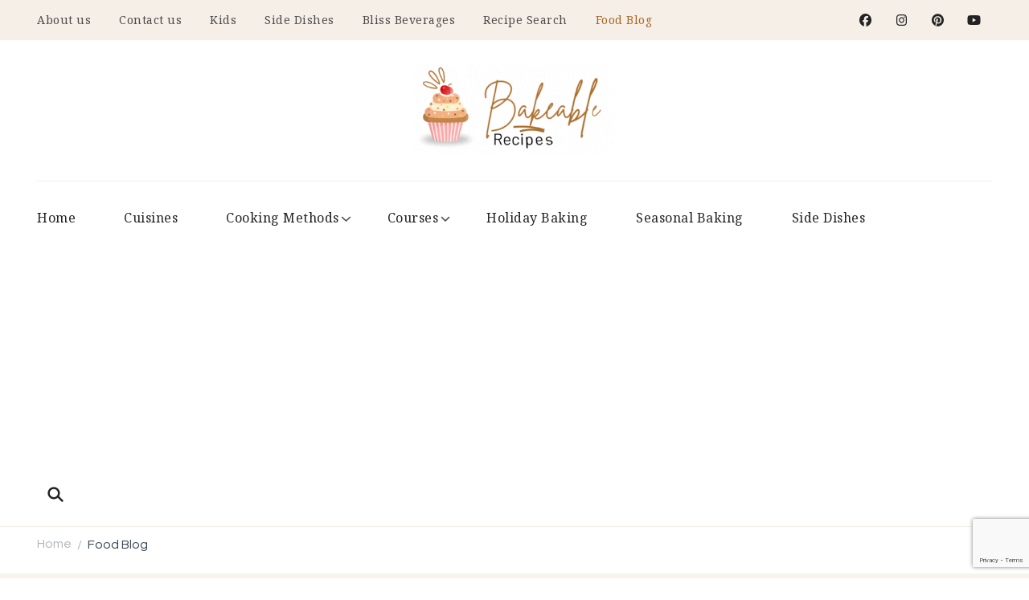

--- FILE ---
content_type: text/html; charset=UTF-8
request_url: https://bakeablerecipes.com/food-blog/
body_size: 38126
content:
<!DOCTYPE html><html
lang=en-US prefix="og: https://ogp.me/ns#"><head
itemscope itemtype=http://schema.org/WebSite><meta
charset="UTF-8"><meta
name="viewport" content="width=device-width, initial-scale=1"><link
rel=profile href=http://gmpg.org/xfn/11><title>Food Blog - tips &amp; tricks, food guide - Bakeable Recipes</title><meta
name="description" content="Discover our food blog where we share our passion for cooking, baking, and eating. Find recipes, tips and tricks, food guide and more."><meta
name="robots" content="follow, index, max-snippet:-1, max-video-preview:-1, max-image-preview:large"><link
rel=canonical href=https://bakeablerecipes.com/food-blog/ ><meta
property="og:locale" content="en_US"><meta
property="og:type" content="article"><meta
property="og:title" content="Food Blog - tips &amp; tricks, food guide - Bakeable Recipes"><meta
property="og:description" content="Discover our food blog where we share our passion for cooking, baking, and eating. Find recipes, tips and tricks, food guide and more."><meta
property="og:url" content="https://bakeablerecipes.com/food-blog/"><meta
property="og:site_name" content="Bakeable Recipes"><meta
property="article:publisher" content="https://www.facebook.com/BakeableRecipes/"><meta
property="article:author" content="https://www.facebook.com/vinodrawatchd"><meta
property="og:updated_time" content="2023-07-09T19:24:44+00:00"><meta
property="og:image" content="https://bakeablerecipes.com/wp-content/uploads/2023/06/bakeable-recipes-food-blog-image1220.jpg"><meta
property="og:image:secure_url" content="https://bakeablerecipes.com/wp-content/uploads/2023/06/bakeable-recipes-food-blog-image1220.jpg"><meta
property="og:image:width" content="1220"><meta
property="og:image:height" content="600"><meta
property="og:image:alt" content="bakeable-recipes-food-blog-image1220"><meta
property="og:image:type" content="image/jpeg"><meta
property="article:published_time" content="2023-06-05T15:20:24+00:00"><meta
property="article:modified_time" content="2023-07-09T19:24:44+00:00"><meta
name="twitter:card" content="summary_large_image"><meta
name="twitter:title" content="Food Blog - tips &amp; tricks, food guide - Bakeable Recipes"><meta
name="twitter:description" content="Discover our food blog where we share our passion for cooking, baking, and eating. Find recipes, tips and tricks, food guide and more."><meta
name="twitter:image" content="https://bakeablerecipes.com/wp-content/uploads/2023/06/bakeable-recipes-food-blog-image1220.jpg"><meta
name="twitter:label1" content="Time to read"><meta
name="twitter:data1" content="Less than a minute"> <script type=application/ld+json class=rank-math-schema>{"@context":"https://schema.org","@graph":[{"@type":"Organization","@id":"https://bakeablerecipes.com/#organization","name":"Bakeable Recipes","url":"https://bakeablerecipes.com","sameAs":["https://www.facebook.com/BakeableRecipes/"],"logo":{"@type":"ImageObject","@id":"https://bakeablerecipes.com/#logo","url":"https://bakeablerecipes.com/wp-content/uploads/2023/06/Bakeable-Recipes-logo.gif","contentUrl":"https://bakeablerecipes.com/wp-content/uploads/2023/06/Bakeable-Recipes-logo.gif","caption":"Bakeable Recipes","inLanguage":"en-US","width":"371","height":"170"}},{"@type":"WebSite","@id":"https://bakeablerecipes.com/#website","url":"https://bakeablerecipes.com","name":"Bakeable Recipes","alternateName":"Best Baking Recipes","publisher":{"@id":"https://bakeablerecipes.com/#organization"},"inLanguage":"en-US"},{"@type":"ImageObject","@id":"https://bakeablerecipes.com/wp-content/uploads/2023/06/bakeable-recipes-food-blog-image1220.jpg","url":"https://bakeablerecipes.com/wp-content/uploads/2023/06/bakeable-recipes-food-blog-image1220.jpg","width":"1220","height":"600","caption":"bakeable-recipes-food-blog-image1220","inLanguage":"en-US"},{"@type":"WebPage","@id":"https://bakeablerecipes.com/food-blog/#webpage","url":"https://bakeablerecipes.com/food-blog/","name":"Food Blog - tips &amp; tricks, food guide - Bakeable Recipes","datePublished":"2023-06-05T15:20:24+00:00","dateModified":"2023-07-09T19:24:44+00:00","isPartOf":{"@id":"https://bakeablerecipes.com/#website"},"primaryImageOfPage":{"@id":"https://bakeablerecipes.com/wp-content/uploads/2023/06/bakeable-recipes-food-blog-image1220.jpg"},"inLanguage":"en-US"},{"@type":"Person","@id":"https://bakeablerecipes.com/author/bradmn/","name":"Master Baker Eliana","url":"https://bakeablerecipes.com/author/bradmn/","image":{"@type":"ImageObject","@id":"https://secure.gravatar.com/avatar/bf5b30d963848a63baae17a64e2392112973820744b14ff7cd81e630ae5cb35a?s=96&#038;d=mm&#038;r=g","url":"https://secure.gravatar.com/avatar/bf5b30d963848a63baae17a64e2392112973820744b14ff7cd81e630ae5cb35a?s=96&#038;d=mm&#038;r=g","caption":"Master Baker Eliana","inLanguage":"en-US"},"sameAs":["https://bakeablerecipes.com"],"worksFor":{"@id":"https://bakeablerecipes.com/#organization"}},{"headline":"Food Blog | Recipes, Tips &amp; Tricks, Food Guide, History &amp; More","description":"Discover our food blog where we share my passion for cooking, baking, and eating. Find delicious recipes, tips and tricks, food guide, history and more.","keywords":"food blog, recipes, tips and tricks, food guide, history, cooking, baking, eating","@type":"Article","author":{"@id":"https://bakeablerecipes.com/author/bradmn/","name":"Master Baker Eliana"},"datePublished":"2023-06-05T15:20:24+00:00","dateModified":"2023-07-09T19:24:44+00:00","image":{"@id":"https://bakeablerecipes.com/wp-content/uploads/2023/06/bakeable-recipes-food-blog-image1220.jpg"},"name":"Food Blog | Recipes, Tips &amp; Tricks, Food Guide, History &amp; More","@id":"https://bakeablerecipes.com/food-blog/#schema-1573","isPartOf":{"@id":"https://bakeablerecipes.com/food-blog/#webpage"},"publisher":{"@id":"https://bakeablerecipes.com/#organization"},"inLanguage":"en-US","mainEntityOfPage":{"@id":"https://bakeablerecipes.com/food-blog/#webpage"}}]}</script> <link
rel=dns-prefetch href=//www.googletagmanager.com><link
rel=dns-prefetch href=//fonts.googleapis.com><link
rel=dns-prefetch href=//pagead2.googlesyndication.com><link
rel=dns-prefetch href=//fundingchoicesmessages.google.com><link
rel=alternate type=application/rss+xml title="Bakeable Recipes &raquo; Feed" href=https://bakeablerecipes.com/feed/ ><link
rel=alternate type=application/rss+xml title="Bakeable Recipes &raquo; Comments Feed" href=https://bakeablerecipes.com/comments/feed/ ><link
rel=alternate title="oEmbed (JSON)" type=application/json+oembed href="https://bakeablerecipes.com/wp-json/oembed/1.0/embed?url=https%3A%2F%2Fbakeablerecipes.com%2Ffood-blog%2F"><link
rel=alternate title="oEmbed (XML)" type=text/xml+oembed href="https://bakeablerecipes.com/wp-json/oembed/1.0/embed?url=https%3A%2F%2Fbakeablerecipes.com%2Ffood-blog%2F&#038;format=xml"><style id=wp-img-auto-sizes-contain-inline-css>img:is([sizes=auto i],[sizes^="auto," i]){contain-intrinsic-size:3000px 1500px}</style><style id=wp-emoji-styles-inline-css>img.wp-smiley,img.emoji{display:inline !important;border:none !important;box-shadow:none !important;height:1em !important;width:1em !important;margin:0
0.07em !important;vertical-align:-0.1em !important;background:none !important;padding:0
!important}</style><style id=wp-block-library-inline-css>/*<![CDATA[*/:root{--wp-block-synced-color:#7a00df;--wp-block-synced-color--rgb:122,0,223;--wp-bound-block-color:var(--wp-block-synced-color);--wp-editor-canvas-background:#ddd;--wp-admin-theme-color:#007cba;--wp-admin-theme-color--rgb:0,124,186;--wp-admin-theme-color-darker-10:#006ba1;--wp-admin-theme-color-darker-10--rgb:0,107,160.5;--wp-admin-theme-color-darker-20:#005a87;--wp-admin-theme-color-darker-20--rgb:0,90,135;--wp-admin-border-width-focus:2px}@media (min-resolution:192dpi){:root{--wp-admin-border-width-focus:1.5px}}.wp-element-button{cursor:pointer}:root .has-very-light-gray-background-color{background-color:#eee}:root .has-very-dark-gray-background-color{background-color:#313131}:root .has-very-light-gray-color{color:#eee}:root .has-very-dark-gray-color{color:#313131}:root .has-vivid-green-cyan-to-vivid-cyan-blue-gradient-background{background:linear-gradient(135deg,#00d084,#0693e3)}:root .has-purple-crush-gradient-background{background:linear-gradient(135deg,#34e2e4,#4721fb 50%,#ab1dfe)}:root .has-hazy-dawn-gradient-background{background:linear-gradient(135deg,#faaca8,#dad0ec)}:root .has-subdued-olive-gradient-background{background:linear-gradient(135deg,#fafae1,#67a671)}:root .has-atomic-cream-gradient-background{background:linear-gradient(135deg,#fdd79a,#004a59)}:root .has-nightshade-gradient-background{background:linear-gradient(135deg,#330968,#31cdcf)}:root .has-midnight-gradient-background{background:linear-gradient(135deg,#020381,#2874fc)}:root{--wp--preset--font-size--normal:16px;--wp--preset--font-size--huge:42px}.has-regular-font-size{font-size:1em}.has-larger-font-size{font-size:2.625em}.has-normal-font-size{font-size:var(--wp--preset--font-size--normal)}.has-huge-font-size{font-size:var(--wp--preset--font-size--huge)}.has-text-align-center{text-align:center}.has-text-align-left{text-align:left}.has-text-align-right{text-align:right}.has-fit-text{white-space:nowrap!important}#end-resizable-editor-section{display:none}.aligncenter{clear:both}.items-justified-left{justify-content:flex-start}.items-justified-center{justify-content:center}.items-justified-right{justify-content:flex-end}.items-justified-space-between{justify-content:space-between}.screen-reader-text{border:0;clip-path:inset(50%);height:1px;margin:-1px;overflow:hidden;padding:0;position:absolute;width:1px;word-wrap:normal!important}.screen-reader-text:focus{background-color:#ddd;clip-path:none;color:#444;display:block;font-size:1em;height:auto;left:5px;line-height:normal;padding:15px
23px 14px;text-decoration:none;top:5px;width:auto;z-index:100000}html :where(.has-border-color){border-style:solid}html :where([style*=border-top-color]){border-top-style:solid}html :where([style*=border-right-color]){border-right-style:solid}html :where([style*=border-bottom-color]){border-bottom-style:solid}html :where([style*=border-left-color]){border-left-style:solid}html :where([style*=border-width]){border-style:solid}html :where([style*=border-top-width]){border-top-style:solid}html :where([style*=border-right-width]){border-right-style:solid}html :where([style*=border-bottom-width]){border-bottom-style:solid}html :where([style*=border-left-width]){border-left-style:solid}html :where(img[class*=wp-image-]){height:auto;max-width:100%}:where(figure){margin:0
0 1em}html :where(.is-position-sticky){--wp-admin--admin-bar--position-offset:var(--wp-admin--admin-bar--height,0px)}@media screen and (max-width:600px){html:where(.is-position-sticky){--wp-admin--admin-bar--position-offset:0px}}/*]]>*/</style><style id=wp-block-heading-inline-css>h1:where(.wp-block-heading).has-background,h2:where(.wp-block-heading).has-background,h3:where(.wp-block-heading).has-background,h4:where(.wp-block-heading).has-background,h5:where(.wp-block-heading).has-background,h6:where(.wp-block-heading).has-background{padding:1.25em 2.375em}h1.has-text-align-left[style*=writing-mode]:where([style*=vertical-lr]),h1.has-text-align-right[style*=writing-mode]:where([style*=vertical-rl]),h2.has-text-align-left[style*=writing-mode]:where([style*=vertical-lr]),h2.has-text-align-right[style*=writing-mode]:where([style*=vertical-rl]),h3.has-text-align-left[style*=writing-mode]:where([style*=vertical-lr]),h3.has-text-align-right[style*=writing-mode]:where([style*=vertical-rl]),h4.has-text-align-left[style*=writing-mode]:where([style*=vertical-lr]),h4.has-text-align-right[style*=writing-mode]:where([style*=vertical-rl]),h5.has-text-align-left[style*=writing-mode]:where([style*=vertical-lr]),h5.has-text-align-right[style*=writing-mode]:where([style*=vertical-rl]),h6.has-text-align-left[style*=writing-mode]:where([style*=vertical-lr]),h6.has-text-align-right[style*=writing-mode]:where([style*=vertical-rl]){rotate:180deg}</style><style id=wp-block-latest-posts-inline-css>.wp-block-latest-posts{box-sizing:border-box}.wp-block-latest-posts.alignleft{margin-right:2em}.wp-block-latest-posts.alignright{margin-left:2em}.wp-block-latest-posts.wp-block-latest-posts__list{list-style:none}.wp-block-latest-posts.wp-block-latest-posts__list
li{clear:both;overflow-wrap:break-word}.wp-block-latest-posts.is-grid{display:flex;flex-wrap:wrap}.wp-block-latest-posts.is-grid
li{margin:0
1.25em 1.25em 0;width:100%}@media (min-width:600px){.wp-block-latest-posts.columns-2
li{width:calc(50% - .625em)}.wp-block-latest-posts.columns-2 li:nth-child(2n){margin-right:0}.wp-block-latest-posts.columns-3
li{width:calc(33.33333% - .83333em)}.wp-block-latest-posts.columns-3 li:nth-child(3n){margin-right:0}.wp-block-latest-posts.columns-4
li{width:calc(25% - .9375em)}.wp-block-latest-posts.columns-4 li:nth-child(4n){margin-right:0}.wp-block-latest-posts.columns-5
li{width:calc(20% - 1em)}.wp-block-latest-posts.columns-5 li:nth-child(5n){margin-right:0}.wp-block-latest-posts.columns-6
li{width:calc(16.66667% - 1.04167em)}.wp-block-latest-posts.columns-6 li:nth-child(6n){margin-right:0}}:root :where(.wp-block-latest-posts.is-grid){padding:0}:root :where(.wp-block-latest-posts.wp-block-latest-posts__list){padding-left:0}.wp-block-latest-posts__post-author,.wp-block-latest-posts__post-date{display:block;font-size:.8125em}.wp-block-latest-posts__post-excerpt,.wp-block-latest-posts__post-full-content{margin-bottom:1em;margin-top:.5em}.wp-block-latest-posts__featured-image
a{display:inline-block}.wp-block-latest-posts__featured-image
img{height:auto;max-width:100%;width:auto}.wp-block-latest-posts__featured-image.alignleft{float:left;margin-right:1em}.wp-block-latest-posts__featured-image.alignright{float:right;margin-left:1em}.wp-block-latest-posts__featured-image.aligncenter{margin-bottom:1em;text-align:center}</style><style id=wp-block-post-excerpt-inline-css>/*<![CDATA[*/:where(.wp-block-post-excerpt){box-sizing:border-box;margin-bottom:var(--wp--style--block-gap);margin-top:var(--wp--style--block-gap)}.wp-block-post-excerpt__excerpt{margin-bottom:0;margin-top:0}.wp-block-post-excerpt__more-text{margin-bottom:0;margin-top:var(--wp--style--block-gap)}.wp-block-post-excerpt__more-link{display:inline-block}/*]]>*/</style><style id=wp-block-post-featured-image-inline-css>.wp-block-post-featured-image{margin-left:0;margin-right:0}.wp-block-post-featured-image
a{display:block;height:100%}.wp-block-post-featured-image :where(img){box-sizing:border-box;height:auto;max-width:100%;vertical-align:bottom;width:100%}.wp-block-post-featured-image.alignfull img,.wp-block-post-featured-image.alignwide
img{width:100%}.wp-block-post-featured-image .wp-block-post-featured-image__overlay.has-background-dim{background-color:#000;inset:0;position:absolute}.wp-block-post-featured-image{position:relative}.wp-block-post-featured-image .wp-block-post-featured-image__overlay.has-background-gradient{background-color:initial}.wp-block-post-featured-image .wp-block-post-featured-image__overlay.has-background-dim-0{opacity:0}.wp-block-post-featured-image .wp-block-post-featured-image__overlay.has-background-dim-10{opacity:.1}.wp-block-post-featured-image .wp-block-post-featured-image__overlay.has-background-dim-20{opacity:.2}.wp-block-post-featured-image .wp-block-post-featured-image__overlay.has-background-dim-30{opacity:.3}.wp-block-post-featured-image .wp-block-post-featured-image__overlay.has-background-dim-40{opacity:.4}.wp-block-post-featured-image .wp-block-post-featured-image__overlay.has-background-dim-50{opacity:.5}.wp-block-post-featured-image .wp-block-post-featured-image__overlay.has-background-dim-60{opacity:.6}.wp-block-post-featured-image .wp-block-post-featured-image__overlay.has-background-dim-70{opacity:.7}.wp-block-post-featured-image .wp-block-post-featured-image__overlay.has-background-dim-80{opacity:.8}.wp-block-post-featured-image .wp-block-post-featured-image__overlay.has-background-dim-90{opacity:.9}.wp-block-post-featured-image .wp-block-post-featured-image__overlay.has-background-dim-100{opacity:1}.wp-block-post-featured-image:where(.alignleft,.alignright){width:100%}</style><style id=wp-block-post-template-inline-css>.wp-block-post-template{box-sizing:border-box;list-style:none;margin-bottom:0;margin-top:0;max-width:100%;padding:0}.wp-block-post-template.is-flex-container{display:flex;flex-direction:row;flex-wrap:wrap;gap:1.25em}.wp-block-post-template.is-flex-container>li{margin:0;width:100%}@media (min-width:600px){.wp-block-post-template.is-flex-container.is-flex-container.columns-2>li{width:calc(50% - .625em)}.wp-block-post-template.is-flex-container.is-flex-container.columns-3>li{width:calc(33.33333% - .83333em)}.wp-block-post-template.is-flex-container.is-flex-container.columns-4>li{width:calc(25% - .9375em)}.wp-block-post-template.is-flex-container.is-flex-container.columns-5>li{width:calc(20% - 1em)}.wp-block-post-template.is-flex-container.is-flex-container.columns-6>li{width:calc(16.66667% - 1.04167em)}}@media (max-width:600px){.wp-block-post-template-is-layout-grid.wp-block-post-template-is-layout-grid.wp-block-post-template-is-layout-grid.wp-block-post-template-is-layout-grid{grid-template-columns:1fr}}.wp-block-post-template-is-layout-constrained>li>.alignright,.wp-block-post-template-is-layout-flow>li>.alignright{float:right;margin-inline-end:0;margin-inline-start:2em}.wp-block-post-template-is-layout-constrained>li>.alignleft,.wp-block-post-template-is-layout-flow>li>.alignleft{float:left;margin-inline-end:2em;margin-inline-start:0}.wp-block-post-template-is-layout-constrained>li>.aligncenter,.wp-block-post-template-is-layout-flow>li>.aligncenter{margin-inline-end:auto;margin-inline-start:auto}</style><style id=wp-block-post-title-inline-css>.wp-block-post-title{box-sizing:border-box;word-break:break-word}.wp-block-post-title :where(a){display:inline-block;font-family:inherit;font-size:inherit;font-style:inherit;font-weight:inherit;letter-spacing:inherit;line-height:inherit;text-decoration:inherit}</style><style id=wp-block-columns-inline-css>.wp-block-columns{box-sizing:border-box;display:flex;flex-wrap:wrap!important}@media (min-width:782px){.wp-block-columns{flex-wrap:nowrap!important}}.wp-block-columns{align-items:normal!important}.wp-block-columns.are-vertically-aligned-top{align-items:flex-start}.wp-block-columns.are-vertically-aligned-center{align-items:center}.wp-block-columns.are-vertically-aligned-bottom{align-items:flex-end}@media (max-width:781px){.wp-block-columns:not(.is-not-stacked-on-mobile)>.wp-block-column{flex-basis:100%!important}}@media (min-width:782px){.wp-block-columns:not(.is-not-stacked-on-mobile)>.wp-block-column{flex-basis:0;flex-grow:1}.wp-block-columns:not(.is-not-stacked-on-mobile)>.wp-block-column[style*=flex-basis]{flex-grow:0}}.wp-block-columns.is-not-stacked-on-mobile{flex-wrap:nowrap!important}.wp-block-columns.is-not-stacked-on-mobile>.wp-block-column{flex-basis:0;flex-grow:1}.wp-block-columns.is-not-stacked-on-mobile>.wp-block-column[style*=flex-basis]{flex-grow:0}:where(.wp-block-columns){margin-bottom:1.75em}:where(.wp-block-columns.has-background){padding:1.25em 2.375em}.wp-block-column{flex-grow:1;min-width:0;overflow-wrap:break-word;word-break:break-word}.wp-block-column.is-vertically-aligned-top{align-self:flex-start}.wp-block-column.is-vertically-aligned-center{align-self:center}.wp-block-column.is-vertically-aligned-bottom{align-self:flex-end}.wp-block-column.is-vertically-aligned-stretch{align-self:stretch}.wp-block-column.is-vertically-aligned-bottom,.wp-block-column.is-vertically-aligned-center,.wp-block-column.is-vertically-aligned-top{width:100%}</style><style id=wp-block-group-inline-css>.wp-block-group{box-sizing:border-box}:where(.wp-block-group.wp-block-group-is-layout-constrained){position:relative}</style><style id=wp-block-group-theme-inline-css>:where(.wp-block-group.has-background){padding:1.25em 2.375em}</style><style id=wp-block-paragraph-inline-css>.is-small-text{font-size:.875em}.is-regular-text{font-size:1em}.is-large-text{font-size:2.25em}.is-larger-text{font-size:3em}.has-drop-cap:not(:focus):first-letter {float:left;font-size:8.4em;font-style:normal;font-weight:100;line-height:.68;margin:.05em .1em 0 0;text-transform:uppercase}body.rtl .has-drop-cap:not(:focus):first-letter {float:none;margin-left:.1em}p.has-drop-cap.has-background{overflow:hidden}:root :where(p.has-background){padding:1.25em 2.375em}:where(p.has-text-color:not(.has-link-color)) a{color:inherit}p.has-text-align-left[style*="writing-mode:vertical-lr"],p.has-text-align-right[style*="writing-mode:vertical-rl"]{rotate:180deg}</style><style id=global-styles-inline-css>/*<![CDATA[*/:root{--wp--preset--aspect-ratio--square:1;--wp--preset--aspect-ratio--4-3:4/3;--wp--preset--aspect-ratio--3-4:3/4;--wp--preset--aspect-ratio--3-2:3/2;--wp--preset--aspect-ratio--2-3:2/3;--wp--preset--aspect-ratio--16-9:16/9;--wp--preset--aspect-ratio--9-16:9/16;--wp--preset--color--black:#000;--wp--preset--color--cyan-bluish-gray:#abb8c3;--wp--preset--color--white:#fff;--wp--preset--color--pale-pink:#f78da7;--wp--preset--color--vivid-red:#cf2e2e;--wp--preset--color--luminous-vivid-orange:#ff6900;--wp--preset--color--luminous-vivid-amber:#fcb900;--wp--preset--color--light-green-cyan:#7bdcb5;--wp--preset--color--vivid-green-cyan:#00d084;--wp--preset--color--pale-cyan-blue:#8ed1fc;--wp--preset--color--vivid-cyan-blue:#0693e3;--wp--preset--color--vivid-purple:#9b51e0;--wp--preset--gradient--vivid-cyan-blue-to-vivid-purple:linear-gradient(135deg,rgb(6,147,227) 0%,rgb(155,81,224) 100%);--wp--preset--gradient--light-green-cyan-to-vivid-green-cyan:linear-gradient(135deg,rgb(122,220,180) 0%,rgb(0,208,130) 100%);--wp--preset--gradient--luminous-vivid-amber-to-luminous-vivid-orange:linear-gradient(135deg,rgb(252,185,0) 0%,rgb(255,105,0) 100%);--wp--preset--gradient--luminous-vivid-orange-to-vivid-red:linear-gradient(135deg,rgb(255,105,0) 0%,rgb(207,46,46) 100%);--wp--preset--gradient--very-light-gray-to-cyan-bluish-gray:linear-gradient(135deg,rgb(238,238,238) 0%,rgb(169,184,195) 100%);--wp--preset--gradient--cool-to-warm-spectrum:linear-gradient(135deg,rgb(74,234,220) 0%,rgb(151,120,209) 20%,rgb(207,42,186) 40%,rgb(238,44,130) 60%,rgb(251,105,98) 80%,rgb(254,248,76) 100%);--wp--preset--gradient--blush-light-purple:linear-gradient(135deg,rgb(255,206,236) 0%,rgb(152,150,240) 100%);--wp--preset--gradient--blush-bordeaux:linear-gradient(135deg,rgb(254,205,165) 0%,rgb(254,45,45) 50%,rgb(107,0,62) 100%);--wp--preset--gradient--luminous-dusk:linear-gradient(135deg,rgb(255,203,112) 0%,rgb(199,81,192) 50%,rgb(65,88,208) 100%);--wp--preset--gradient--pale-ocean:linear-gradient(135deg,rgb(255,245,203) 0%,rgb(182,227,212) 50%,rgb(51,167,181) 100%);--wp--preset--gradient--electric-grass:linear-gradient(135deg,rgb(202,248,128) 0%,rgb(113,206,126) 100%);--wp--preset--gradient--midnight:linear-gradient(135deg,rgb(2,3,129) 0%,rgb(40,116,252) 100%);--wp--preset--font-size--small:13px;--wp--preset--font-size--medium:20px;--wp--preset--font-size--large:36px;--wp--preset--font-size--x-large:42px;--wp--preset--spacing--20:0.44rem;--wp--preset--spacing--30:0.67rem;--wp--preset--spacing--40:1rem;--wp--preset--spacing--50:1.5rem;--wp--preset--spacing--60:2.25rem;--wp--preset--spacing--70:3.38rem;--wp--preset--spacing--80:5.06rem;--wp--preset--shadow--natural:6px 6px 9px rgba(0, 0, 0, 0.2);--wp--preset--shadow--deep:12px 12px 50px rgba(0, 0, 0, 0.4);--wp--preset--shadow--sharp:6px 6px 0px rgba(0, 0, 0, 0.2);--wp--preset--shadow--outlined:6px 6px 0px -3px rgb(255, 255, 255), 6px 6px rgb(0, 0, 0);--wp--preset--shadow--crisp:6px 6px 0px rgb(0, 0, 0)}:where(.is-layout-flex){gap:0.5em}:where(.is-layout-grid){gap:0.5em}body .is-layout-flex{display:flex}.is-layout-flex{flex-wrap:wrap;align-items:center}.is-layout-flex>:is(*,div){margin:0}body .is-layout-grid{display:grid}.is-layout-grid>:is(*,div){margin:0}:where(.wp-block-columns.is-layout-flex){gap:2em}:where(.wp-block-columns.is-layout-grid){gap:2em}:where(.wp-block-post-template.is-layout-flex){gap:1.25em}:where(.wp-block-post-template.is-layout-grid){gap:1.25em}.has-black-color{color:var(--wp--preset--color--black) !important}.has-cyan-bluish-gray-color{color:var(--wp--preset--color--cyan-bluish-gray) !important}.has-white-color{color:var(--wp--preset--color--white) !important}.has-pale-pink-color{color:var(--wp--preset--color--pale-pink) !important}.has-vivid-red-color{color:var(--wp--preset--color--vivid-red) !important}.has-luminous-vivid-orange-color{color:var(--wp--preset--color--luminous-vivid-orange) !important}.has-luminous-vivid-amber-color{color:var(--wp--preset--color--luminous-vivid-amber) !important}.has-light-green-cyan-color{color:var(--wp--preset--color--light-green-cyan) !important}.has-vivid-green-cyan-color{color:var(--wp--preset--color--vivid-green-cyan) !important}.has-pale-cyan-blue-color{color:var(--wp--preset--color--pale-cyan-blue) !important}.has-vivid-cyan-blue-color{color:var(--wp--preset--color--vivid-cyan-blue) !important}.has-vivid-purple-color{color:var(--wp--preset--color--vivid-purple) !important}.has-black-background-color{background-color:var(--wp--preset--color--black) !important}.has-cyan-bluish-gray-background-color{background-color:var(--wp--preset--color--cyan-bluish-gray) !important}.has-white-background-color{background-color:var(--wp--preset--color--white) !important}.has-pale-pink-background-color{background-color:var(--wp--preset--color--pale-pink) !important}.has-vivid-red-background-color{background-color:var(--wp--preset--color--vivid-red) !important}.has-luminous-vivid-orange-background-color{background-color:var(--wp--preset--color--luminous-vivid-orange) !important}.has-luminous-vivid-amber-background-color{background-color:var(--wp--preset--color--luminous-vivid-amber) !important}.has-light-green-cyan-background-color{background-color:var(--wp--preset--color--light-green-cyan) !important}.has-vivid-green-cyan-background-color{background-color:var(--wp--preset--color--vivid-green-cyan) !important}.has-pale-cyan-blue-background-color{background-color:var(--wp--preset--color--pale-cyan-blue) !important}.has-vivid-cyan-blue-background-color{background-color:var(--wp--preset--color--vivid-cyan-blue) !important}.has-vivid-purple-background-color{background-color:var(--wp--preset--color--vivid-purple) !important}.has-black-border-color{border-color:var(--wp--preset--color--black) !important}.has-cyan-bluish-gray-border-color{border-color:var(--wp--preset--color--cyan-bluish-gray) !important}.has-white-border-color{border-color:var(--wp--preset--color--white) !important}.has-pale-pink-border-color{border-color:var(--wp--preset--color--pale-pink) !important}.has-vivid-red-border-color{border-color:var(--wp--preset--color--vivid-red) !important}.has-luminous-vivid-orange-border-color{border-color:var(--wp--preset--color--luminous-vivid-orange) !important}.has-luminous-vivid-amber-border-color{border-color:var(--wp--preset--color--luminous-vivid-amber) !important}.has-light-green-cyan-border-color{border-color:var(--wp--preset--color--light-green-cyan) !important}.has-vivid-green-cyan-border-color{border-color:var(--wp--preset--color--vivid-green-cyan) !important}.has-pale-cyan-blue-border-color{border-color:var(--wp--preset--color--pale-cyan-blue) !important}.has-vivid-cyan-blue-border-color{border-color:var(--wp--preset--color--vivid-cyan-blue) !important}.has-vivid-purple-border-color{border-color:var(--wp--preset--color--vivid-purple) !important}.has-vivid-cyan-blue-to-vivid-purple-gradient-background{background:var(--wp--preset--gradient--vivid-cyan-blue-to-vivid-purple) !important}.has-light-green-cyan-to-vivid-green-cyan-gradient-background{background:var(--wp--preset--gradient--light-green-cyan-to-vivid-green-cyan) !important}.has-luminous-vivid-amber-to-luminous-vivid-orange-gradient-background{background:var(--wp--preset--gradient--luminous-vivid-amber-to-luminous-vivid-orange) !important}.has-luminous-vivid-orange-to-vivid-red-gradient-background{background:var(--wp--preset--gradient--luminous-vivid-orange-to-vivid-red) !important}.has-very-light-gray-to-cyan-bluish-gray-gradient-background{background:var(--wp--preset--gradient--very-light-gray-to-cyan-bluish-gray) !important}.has-cool-to-warm-spectrum-gradient-background{background:var(--wp--preset--gradient--cool-to-warm-spectrum) !important}.has-blush-light-purple-gradient-background{background:var(--wp--preset--gradient--blush-light-purple) !important}.has-blush-bordeaux-gradient-background{background:var(--wp--preset--gradient--blush-bordeaux) !important}.has-luminous-dusk-gradient-background{background:var(--wp--preset--gradient--luminous-dusk) !important}.has-pale-ocean-gradient-background{background:var(--wp--preset--gradient--pale-ocean) !important}.has-electric-grass-gradient-background{background:var(--wp--preset--gradient--electric-grass) !important}.has-midnight-gradient-background{background:var(--wp--preset--gradient--midnight) !important}.has-small-font-size{font-size:var(--wp--preset--font-size--small) !important}.has-medium-font-size{font-size:var(--wp--preset--font-size--medium) !important}.has-large-font-size{font-size:var(--wp--preset--font-size--large) !important}.has-x-large-font-size{font-size:var(--wp--preset--font-size--x-large) !important}:where(.wp-block-post-template.is-layout-flex){gap:1.25em}:where(.wp-block-post-template.is-layout-grid){gap:1.25em}:where(.wp-block-columns.is-layout-flex){gap:2em}:where(.wp-block-columns.is-layout-grid){gap:2em}/*]]>*/</style><style id=core-block-supports-inline-css>.wp-container-core-columns-is-layout-9d6595d7{flex-wrap:nowrap}</style><style id=classic-theme-styles-inline-css>/*! This file is auto-generated */
.wp-block-button__link{color:#fff;background-color:#32373c;border-radius:9999px;box-shadow:none;text-decoration:none;padding:calc(.667em + 2px) calc(1.333em + 2px);font-size:1.125em}.wp-block-file__button{background:#32373c;color:#fff;text-decoration:none}</style><link
rel=stylesheet href=https://bakeablerecipes.com/wp-content/cache/minify/7cd89.css media=all><link
rel=stylesheet id=cookery-lite-google-fonts-css href='https://fonts.googleapis.com/css?family=Questrial%3Aregular%7CNoto+Serif%3A100%2C200%2C300%2Cregular%2C500%2C600%2C700%2C800%2C900%2C100italic%2C200italic%2C300italic%2Citalic%2C500italic%2C600italic%2C700italic%2C800italic%2C900italic%7CNoto+Serif%3Aregular' type=text/css media=all><link
rel=stylesheet href=https://bakeablerecipes.com/wp-content/cache/minify/f9a8a.css media=all> <script src=https://bakeablerecipes.com/wp-content/cache/minify/818c0.js></script> 
 <script src="https://www.googletagmanager.com/gtag/js?id=GT-KF8JCWW" id=google_gtagjs-js async></script> <script id=google_gtagjs-js-after>window.dataLayer=window.dataLayer||[];function gtag(){dataLayer.push(arguments);}
gtag("set","linker",{"domains":["bakeablerecipes.com"]});gtag("js",new Date());gtag("set","developer_id.dZTNiMT",true);gtag("config","GT-KF8JCWW");</script> <link
rel=https://api.w.org/ href=https://bakeablerecipes.com/wp-json/ ><link
rel=alternate title=JSON type=application/json href=https://bakeablerecipes.com/wp-json/wp/v2/pages/139><link
rel=EditURI type=application/rsd+xml title=RSD href=https://bakeablerecipes.com/xmlrpc.php?rsd><meta
name="generator" content="WordPress 6.9"><link
rel=shortlink href='https://bakeablerecipes.com/?p=139'>
<style id=custom-logo-css>.site-title,.site-description{position:absolute;clip-path:inset(50%)}</style><link
rel=preload href=https://bakeablerecipes.com/wp-content/uploads/2023/06/bakeable-recipes-food-blog-image1220-1024x504.jpg as=image><meta
name="generator" content="Site Kit by Google 1.170.0"><meta
name="google-adsense-platform-account" content="ca-host-pub-2644536267352236"><meta
name="google-adsense-platform-domain" content="sitekit.withgoogle.com"> <script async=async src="https://pagead2.googlesyndication.com/pagead/js/adsbygoogle.js?client=ca-pub-5738160641786207&amp;host=ca-host-pub-2644536267352236" crossorigin=anonymous></script>  <script async src="https://fundingchoicesmessages.google.com/i/pub-5738160641786207?ers=1"></script><script>(function(){function signalGooglefcPresent(){if(!window.frames['googlefcPresent']){if(document.body){const iframe=document.createElement('iframe');iframe.style='width: 0; height: 0; border: none; z-index: -1000; left: -1000px; top: -1000px;';iframe.style.display='none';iframe.name='googlefcPresent';document.body.appendChild(iframe);}else{setTimeout(signalGooglefcPresent,0);}}}signalGooglefcPresent();})();</script>  <script>(function(){'use strict';function aa(a){var b=0;return function(){return b<a.length?{done:!1,value:a[b++]}:{done:!0}}}var ba=typeof Object.defineProperties=="function"?Object.defineProperty:function(a,b,c){if(a==Array.prototype||a==Object.prototype)return a;a[b]=c.value;return a};function ca(a){a=["object"==typeof globalThis&&globalThis,a,"object"==typeof window&&window,"object"==typeof self&&self,"object"==typeof global&&global];for(var b=0;b<a.length;++b){var c=a[b];if(c&&c.Math==Math)return c}throw Error("Cannot find global object");}var da=ca(this);function l(a,b){if(b)a:{var c=da;a=a.split(".");for(var d=0;d<a.length-1;d++){var e=a[d];if(!(e in c))break a;c=c[e]}a=a[a.length-1];d=c[a];b=b(d);b!=d&&b!=null&&ba(c,a,{configurable:!0,writable:!0,value:b})}}
function ea(a){return a.raw=a}function n(a){var b=typeof Symbol!="undefined"&&Symbol.iterator&&a[Symbol.iterator];if(b)return b.call(a);if(typeof a.length=="number")return{next:aa(a)};throw Error(String(a)+" is not an iterable or ArrayLike");}function fa(a){for(var b,c=[];!(b=a.next()).done;)c.push(b.value);return c}var ha=typeof Object.create=="function"?Object.create:function(a){function b(){}b.prototype=a;return new b},p;if(typeof Object.setPrototypeOf=="function")p=Object.setPrototypeOf;else{var q;a:{var ja={a:!0},ka={};try{ka.__proto__=ja;q=ka.a;break a}catch(a){}q=!1}p=q?function(a,b){a.__proto__=b;if(a.__proto__!==b)throw new TypeError(a+" is not extensible");return a}:null}var la=p;function t(a,b){a.prototype=ha(b.prototype);a.prototype.constructor=a;if(la)la(a,b);else for(var c in b)if(c!="prototype")if(Object.defineProperties){var d=Object.getOwnPropertyDescriptor(b,c);d&&Object.defineProperty(a,c,d)}else a[c]=b[c];a.A=b.prototype}function ma(){for(var a=Number(this),b=[],c=a;c<arguments.length;c++)b[c-a]=arguments[c];return b}l("Object.is",function(a){return a?a:function(b,c){return b===c?b!==0||1/b===1/c:b!==b&&c!==c}});l("Array.prototype.includes",function(a){return a?a:function(b,c){var d=this;d instanceof String&&(d=String(d));var e=d.length;c=c||0;for(c<0&&(c=Math.max(c+e,0));c<e;c++){var f=d[c];if(f===b||Object.is(f,b))return!0}return!1}});l("String.prototype.includes",function(a){return a?a:function(b,c){if(this==null)throw new TypeError("The 'this' value for String.prototype.includes must not be null or undefined");if(b instanceof RegExp)throw new TypeError("First argument to String.prototype.includes must not be a regular expression");return this.indexOf(b,c||0)!==-1}});l("Number.MAX_SAFE_INTEGER",function(){return 9007199254740991});l("Number.isFinite",function(a){return a?a:function(b){return typeof b!=="number"?!1:!isNaN(b)&&b!==Infinity&&b!==-Infinity}});l("Number.isInteger",function(a){return a?a:function(b){return Number.isFinite(b)?b===Math.floor(b):!1}});l("Number.isSafeInteger",function(a){return a?a:function(b){return Number.isInteger(b)&&Math.abs(b)<=Number.MAX_SAFE_INTEGER}});l("Math.trunc",function(a){return a?a:function(b){b=Number(b);if(isNaN(b)||b===Infinity||b===-Infinity||b===0)return b;var c=Math.floor(Math.abs(b));return b<0?-c:c}});var u=this||self;function v(a,b){a:{var c=["CLOSURE_FLAGS"];for(var d=u,e=0;e<c.length;e++)if(d=d[c[e]],d==null){c=null;break a}c=d}a=c&&c[a];return a!=null?a:b}function w(a){return a};function na(a){u.setTimeout(function(){throw a;},0)};var oa=v(610401301,!1),pa=v(188588736,!0),qa=v(645172343,v(1,!0));var x,ra=u.navigator;x=ra?ra.userAgentData||null:null;function z(a){return oa?x?x.brands.some(function(b){return(b=b.brand)&&b.indexOf(a)!=-1}):!1:!1}function A(a){var b;a:{if(b=u.navigator)if(b=b.userAgent)break a;b=""}return b.indexOf(a)!=-1};function B(){return oa?!!x&&x.brands.length>0:!1}function C(){return B()?z("Chromium"):(A("Chrome")||A("CriOS"))&&!(B()?0:A("Edge"))||A("Silk")};var sa=B()?!1:A("Trident")||A("MSIE");!A("Android")||C();C();A("Safari")&&(C()||(B()?0:A("Coast"))||(B()?0:A("Opera"))||(B()?0:A("Edge"))||(B()?z("Microsoft Edge"):A("Edg/"))||B()&&z("Opera"));var ta={},D=null;var ua=typeof Uint8Array!=="undefined",va=!sa&&typeof btoa==="function";var wa;function E(){return typeof BigInt==="function"};var F=typeof Symbol==="function"&&typeof Symbol()==="symbol";function xa(a){return typeof Symbol==="function"&&typeof Symbol()==="symbol"?Symbol():a}var G=xa(),ya=xa("2ex");var za=F?function(a,b){a[G]|=b}:function(a,b){a.g!==void 0?a.g|=b:Object.defineProperties(a,{g:{value:b,configurable:!0,writable:!0,enumerable:!1}})},H=F?function(a){return a[G]|0}:function(a){return a.g|0},I=F?function(a){return a[G]}:function(a){return a.g},J=F?function(a,b){a[G]=b}:function(a,b){a.g!==void 0?a.g=b:Object.defineProperties(a,{g:{value:b,configurable:!0,writable:!0,enumerable:!1}})};function Aa(a,b){J(b,(a|0)&-14591)}function Ba(a,b){J(b,(a|34)&-14557)};var K={},Ca={};function Da(a){return!(!a||typeof a!=="object"||a.g!==Ca)}function Ea(a){return a!==null&&typeof a==="object"&&!Array.isArray(a)&&a.constructor===Object}function L(a,b,c){if(!Array.isArray(a)||a.length)return!1;var d=H(a);if(d&1)return!0;if(!(b&&(Array.isArray(b)?b.includes(c):b.has(c))))return!1;J(a,d|1);return!0};var M=0,N=0;function Fa(a){var b=a>>>0;M=b;N=(a-b)/4294967296>>>0}function Ga(a){if(a<0){Fa(-a);var b=n(Ha(M,N));a=b.next().value;b=b.next().value;M=a>>>0;N=b>>>0}else Fa(a)}function Ia(a,b){b>>>=0;a>>>=0;if(b<=2097151)var c=""+(4294967296*b+a);else E()?c=""+(BigInt(b)<<BigInt(32)|BigInt(a)):(c=(a>>>24|b<<8)&16777215,b=b>>16&65535,a=(a&16777215)+c*6777216+b*6710656,c+=b*8147497,b*=2,a>=1E7&&(c+=a/1E7>>>0,a%=1E7),c>=1E7&&(b+=c/1E7>>>0,c%=1E7),c=b+Ja(c)+Ja(a));return c}
function Ja(a){a=String(a);return"0000000".slice(a.length)+a}function Ha(a,b){b=~b;a?a=~a+1:b+=1;return[a,b]};var Ka=/^-?([1-9][0-9]*|0)(\.[0-9]+)?$/;var O;function La(a,b){O=b;a=new a(b);O=void 0;return a}
function P(a,b,c){a==null&&(a=O);O=void 0;if(a==null){var d=96;c?(a=[c],d|=512):a=[];b&&(d=d&-16760833|(b&1023)<<14)}else{if(!Array.isArray(a))throw Error("narr");d=H(a);if(d&2048)throw Error("farr");if(d&64)return a;d|=64;if(c&&(d|=512,c!==a[0]))throw Error("mid");a:{c=a;var e=c.length;if(e){var f=e-1;if(Ea(c[f])){d|=256;b=f-(+!!(d&512)-1);if(b>=1024)throw Error("pvtlmt");d=d&-16760833|(b&1023)<<14;break a}}if(b){b=Math.max(b,e-(+!!(d&512)-1));if(b>1024)throw Error("spvt");d=d&-16760833|(b&1023)<<14}}}J(a,d);return a};function Ma(a){switch(typeof a){case"number":return isFinite(a)?a:String(a);case"boolean":return a?1:0;case"object":if(a)if(Array.isArray(a)){if(L(a,void 0,0))return}else if(ua&&a!=null&&a instanceof Uint8Array){if(va){for(var b="",c=0,d=a.length-10240;c<d;)b+=String.fromCharCode.apply(null,a.subarray(c,c+=10240));b+=String.fromCharCode.apply(null,c?a.subarray(c):a);a=btoa(b)}else{b===void 0&&(b=0);if(!D){D={};c="ABCDEFGHIJKLMNOPQRSTUVWXYZabcdefghijklmnopqrstuvwxyz0123456789".split("");d=["+/=","+/","-_=","-_.","-_"];for(var e=0;e<5;e++){var f=c.concat(d[e].split(""));ta[e]=f;for(var g=0;g<f.length;g++){var h=f[g];D[h]===void 0&&(D[h]=g)}}}b=ta[b];c=Array(Math.floor(a.length/3));d=b[64]||"";for(e=f=0;f<a.length-2;f+=3){var k=a[f],m=a[f+1];h=a[f+2];g=b[k>>2];k=b[(k&3)<<4|m>>4];m=b[(m&15)<<2|h>>6];h=b[h&63];c[e++]=g+k+m+h}g=0;h=d;switch(a.length-f){case 2:g=a[f+1],h=b[(g&15)<<2]||d;case 1:a=a[f],c[e]=b[a>>2]+b[(a&3)<<4|g>>4]+h+d}a=c.join("")}return a}}return a};function Na(a,b,c){a=Array.prototype.slice.call(a);var d=a.length,e=b&256?a[d-1]:void 0;d+=e?-1:0;for(b=b&512?1:0;b<d;b++)a[b]=c(a[b]);if(e){b=a[b]={};for(var f in e)Object.prototype.hasOwnProperty.call(e,f)&&(b[f]=c(e[f]))}return a}function Oa(a,b,c,d,e){if(a!=null){if(Array.isArray(a))a=L(a,void 0,0)?void 0:e&&H(a)&2?a:Pa(a,b,c,d!==void 0,e);else if(Ea(a)){var f={},g;for(g in a)Object.prototype.hasOwnProperty.call(a,g)&&(f[g]=Oa(a[g],b,c,d,e));a=f}else a=b(a,d);return a}}
function Pa(a,b,c,d,e){var f=d||c?H(a):0;d=d?!!(f&32):void 0;a=Array.prototype.slice.call(a);for(var g=0;g<a.length;g++)a[g]=Oa(a[g],b,c,d,e);c&&c(f,a);return a}function Qa(a){return a.s===K?a.toJSON():Ma(a)};function Ra(a,b,c){c=c===void 0?Ba:c;if(a!=null){if(ua&&a instanceof Uint8Array)return b?a:new Uint8Array(a);if(Array.isArray(a)){var d=H(a);if(d&2)return a;b&&(b=d===0||!!(d&32)&&!(d&64||!(d&16)));return b?(J(a,(d|34)&-12293),a):Pa(a,Ra,d&4?Ba:c,!0,!0)}a.s===K&&(c=a.h,d=I(c),a=d&2?a:La(a.constructor,Sa(c,d,!0)));return a}}function Sa(a,b,c){var d=c||b&2?Ba:Aa,e=!!(b&32);a=Na(a,b,function(f){return Ra(f,e,d)});za(a,32|(c?2:0));return a};function Ta(a,b){a=a.h;return Ua(a,I(a),b)}function Va(a,b,c,d){b=d+(+!!(b&512)-1);if(!(b<0||b>=a.length||b>=c))return a[b]}
function Ua(a,b,c,d){if(c===-1)return null;var e=b>>14&1023||536870912;if(c>=e){if(b&256)return a[a.length-1][c]}else{var f=a.length;if(d&&b&256&&(d=a[f-1][c],d!=null)){if(Va(a,b,e,c)&&ya!=null){var g;a=(g=wa)!=null?g:wa={};g=a[ya]||0;g>=4||(a[ya]=g+1,g=Error(),g.__closure__error__context__984382||(g.__closure__error__context__984382={}),g.__closure__error__context__984382.severity="incident",na(g))}return d}return Va(a,b,e,c)}}
function Wa(a,b,c,d,e){var f=b>>14&1023||536870912;if(c>=f||e&&!qa){var g=b;if(b&256)e=a[a.length-1];else{if(d==null)return;e=a[f+(+!!(b&512)-1)]={};g|=256}e[c]=d;c<f&&(a[c+(+!!(b&512)-1)]=void 0);g!==b&&J(a,g)}else a[c+(+!!(b&512)-1)]=d,b&256&&(a=a[a.length-1],c in a&&delete a[c])}
function Xa(a,b){var c=Ya;var d=d===void 0?!1:d;var e=a.h;var f=I(e),g=Ua(e,f,b,d);if(g!=null&&typeof g==="object"&&g.s===K)c=g;else if(Array.isArray(g)){var h=H(g),k=h;k===0&&(k|=f&32);k|=f&2;k!==h&&J(g,k);c=new c(g)}else c=void 0;c!==g&&c!=null&&Wa(e,f,b,c,d);e=c;if(e==null)return e;a=a.h;f=I(a);f&2||(g=e,c=g.h,h=I(c),g=h&2?La(g.constructor,Sa(c,h,!1)):g,g!==e&&(e=g,Wa(a,f,b,e,d)));return e}function Za(a,b){a=Ta(a,b);return a==null||typeof a==="string"?a:void 0}
function $a(a,b){var c=c===void 0?0:c;a=Ta(a,b);if(a!=null)if(b=typeof a,b==="number"?Number.isFinite(a):b!=="string"?0:Ka.test(a))if(typeof a==="number"){if(a=Math.trunc(a),!Number.isSafeInteger(a)){Ga(a);b=M;var d=N;if(a=d&2147483648)b=~b+1>>>0,d=~d>>>0,b==0&&(d=d+1>>>0);b=d*4294967296+(b>>>0);a=a?-b:b}}else if(b=Math.trunc(Number(a)),Number.isSafeInteger(b))a=String(b);else{if(b=a.indexOf("."),b!==-1&&(a=a.substring(0,b)),!(a[0]==="-"?a.length<20||a.length===20&&Number(a.substring(0,7))>-922337:a.length<19||a.length===19&&Number(a.substring(0,6))<922337)){if(a.length<16)Ga(Number(a));else if(E())a=BigInt(a),M=Number(a&BigInt(4294967295))>>>0,N=Number(a>>BigInt(32)&BigInt(4294967295));else{b=+(a[0]==="-");N=M=0;d=a.length;for(var e=b,f=(d-b)%6+b;f<=d;e=f,f+=6)e=Number(a.slice(e,f)),N*=1E6,M=M*1E6+e,M>=4294967296&&(N+=Math.trunc(M/4294967296),N>>>=0,M>>>=0);b&&(b=n(Ha(M,N)),a=b.next().value,b=b.next().value,M=a,N=b)}a=M;b=N;b&2147483648?E()?a=""+(BigInt(b|0)<<BigInt(32)|BigInt(a>>>0)):(b=n(Ha(a,b)),a=b.next().value,b=b.next().value,a="-"+Ia(a,b)):a=Ia(a,b)}}else a=void 0;return a!=null?a:c}function R(a,b){var c=c===void 0?"":c;a=Za(a,b);return a!=null?a:c};var S;function T(a,b,c){this.h=P(a,b,c)}T.prototype.toJSON=function(){return ab(this)};T.prototype.s=K;T.prototype.toString=function(){try{return S=!0,ab(this).toString()}finally{S=!1}};function ab(a){var b=S?a.h:Pa(a.h,Qa,void 0,void 0,!1);var c=!S;var d=pa?void 0:a.constructor.v;var e=I(c?a.h:b);if(a=b.length){var f=b[a-1],g=Ea(f);g?a--:f=void 0;e=+!!(e&512)-1;var h=b;if(g){b:{var k=f;var m={};g=!1;if(k)for(var r in k)if(Object.prototype.hasOwnProperty.call(k,r))if(isNaN(+r))m[r]=k[r];else{var y=k[r];Array.isArray(y)&&(L(y,d,+r)||Da(y)&&y.size===0)&&(y=null);y==null&&(g=!0);y!=null&&(m[r]=y)}if(g){for(var Q in m)break b;m=null}else m=k}k=m==null?f!=null:m!==f}for(var ia;a>0;a--){Q=a-1;r=h[Q];Q-=e;if(!(r==null||L(r,d,Q)||Da(r)&&r.size===0))break;ia=!0}if(h!==b||k||ia){if(!c)h=Array.prototype.slice.call(h,0,a);else if(ia||k||m)h.length=a;m&&h.push(m)}b=h}return b};function bb(a){return function(b){if(b==null||b=="")b=new a;else{b=JSON.parse(b);if(!Array.isArray(b))throw Error("dnarr");za(b,32);b=La(a,b)}return b}};function cb(a){this.h=P(a)}t(cb,T);var db=bb(cb);var U;function V(a){this.g=a}V.prototype.toString=function(){return this.g+""};var eb={};function fb(a){if(U===void 0){var b=null;var c=u.trustedTypes;if(c&&c.createPolicy){try{b=c.createPolicy("goog#html",{createHTML:w,createScript:w,createScriptURL:w})}catch(d){u.console&&u.console.error(d.message)}U=b}else U=b}a=(b=U)?b.createScriptURL(a):a;return new V(a,eb)};function gb(a){var b=ma.apply(1,arguments);if(b.length===0)return fb(a[0]);for(var c=a[0],d=0;d<b.length;d++)c+=encodeURIComponent(b[d])+a[d+1];return fb(c)};function hb(a,b){a.src=b instanceof V&&b.constructor===V?b.g:"type_error:TrustedResourceUrl";var c,d;(c=(b=(d=(c=(a.ownerDocument&&a.ownerDocument.defaultView||window).document).querySelector)==null?void 0:d.call(c,"script[nonce]"))?b.nonce||b.getAttribute("nonce")||"":"")&&a.setAttribute("nonce",c)};function ib(){return Math.floor(Math.random()*2147483648).toString(36)+Math.abs(Math.floor(Math.random()*2147483648)^Date.now()).toString(36)};function jb(a,b){b=String(b);a.contentType==="application/xhtml+xml"&&(b=b.toLowerCase());return a.createElement(b)}function kb(a){this.g=a||u.document||document};function lb(a){a=a===void 0?document:a;return a.createElement("script")};function mb(a,b,c,d,e,f){try{var g=a.g,h=lb(g);h.async=!0;hb(h,b);g.head.appendChild(h);h.addEventListener("load",function(){e();d&&g.head.removeChild(h)});h.addEventListener("error",function(){c>0?mb(a,b,c-1,d,e,f):(d&&g.head.removeChild(h),f())})}catch(k){f()}};var nb=u.atob("aHR0cHM6Ly93d3cuZ3N0YXRpYy5jb20vaW1hZ2VzL2ljb25zL21hdGVyaWFsL3N5c3RlbS8xeC93YXJuaW5nX2FtYmVyXzI0ZHAucG5n"),ob=u.atob("WW91IGFyZSBzZWVpbmcgdGhpcyBtZXNzYWdlIGJlY2F1c2UgYWQgb3Igc2NyaXB0IGJsb2NraW5nIHNvZnR3YXJlIGlzIGludGVyZmVyaW5nIHdpdGggdGhpcyBwYWdlLg=="),pb=u.atob("RGlzYWJsZSBhbnkgYWQgb3Igc2NyaXB0IGJsb2NraW5nIHNvZnR3YXJlLCB0aGVuIHJlbG9hZCB0aGlzIHBhZ2Uu");function qb(a,b,c){this.i=a;this.u=b;this.o=c;this.g=null;this.j=[];this.m=!1;this.l=new kb(this.i)}
function rb(a){if(a.i.body&&!a.m){var b=function(){sb(a);u.setTimeout(function(){tb(a,3)},50)};mb(a.l,a.u,2,!0,function(){u[a.o]||b()},b);a.m=!0}}
function sb(a){for(var b=W(1,5),c=0;c<b;c++){var d=X(a);a.i.body.appendChild(d);a.j.push(d)}b=X(a);b.style.bottom="0";b.style.left="0";b.style.position="fixed";b.style.width=W(100,110).toString()+"%";b.style.zIndex=W(2147483544,2147483644).toString();b.style.backgroundColor=ub(249,259,242,252,219,229);b.style.boxShadow="0 0 12px #888";b.style.color=ub(0,10,0,10,0,10);b.style.display="flex";b.style.justifyContent="center";b.style.fontFamily="Roboto, Arial";c=X(a);c.style.width=W(80,85).toString()+"%";c.style.maxWidth=W(750,775).toString()+"px";c.style.margin="24px";c.style.display="flex";c.style.alignItems="flex-start";c.style.justifyContent="center";d=jb(a.l.g,"IMG");d.className=ib();d.src=nb;d.alt="Warning icon";d.style.height="24px";d.style.width="24px";d.style.paddingRight="16px";var e=X(a),f=X(a);f.style.fontWeight="bold";f.textContent=ob;var g=X(a);g.textContent=pb;Y(a,e,f);Y(a,e,g);Y(a,c,d);Y(a,c,e);Y(a,b,c);a.g=b;a.i.body.appendChild(a.g);b=W(1,5);for(c=0;c<b;c++)d=X(a),a.i.body.appendChild(d),a.j.push(d)}function Y(a,b,c){for(var d=W(1,5),e=0;e<d;e++){var f=X(a);b.appendChild(f)}b.appendChild(c);c=W(1,5);for(d=0;d<c;d++)e=X(a),b.appendChild(e)}function W(a,b){return Math.floor(a+Math.random()*(b-a))}function ub(a,b,c,d,e,f){return"rgb("+W(Math.max(a,0),Math.min(b,255)).toString()+","+W(Math.max(c,0),Math.min(d,255)).toString()+","+W(Math.max(e,0),Math.min(f,255)).toString()+")"}function X(a){a=jb(a.l.g,"DIV");a.className=ib();return a}
function tb(a,b){b<=0||a.g!=null&&a.g.offsetHeight!==0&&a.g.offsetWidth!==0||(vb(a),sb(a),u.setTimeout(function(){tb(a,b-1)},50))}function vb(a){for(var b=n(a.j),c=b.next();!c.done;c=b.next())(c=c.value)&&c.parentNode&&c.parentNode.removeChild(c);a.j=[];(b=a.g)&&b.parentNode&&b.parentNode.removeChild(b);a.g=null};function wb(a,b,c,d,e){function f(k){document.body?g(document.body):k>0?u.setTimeout(function(){f(k-1)},e):b()}function g(k){k.appendChild(h);u.setTimeout(function(){h?(h.offsetHeight!==0&&h.offsetWidth!==0?b():a(),h.parentNode&&h.parentNode.removeChild(h)):a()},d)}var h=xb(c);f(3)}function xb(a){var b=document.createElement("div");b.className=a;b.style.width="1px";b.style.height="1px";b.style.position="absolute";b.style.left="-10000px";b.style.top="-10000px";b.style.zIndex="-10000";return b};function Ya(a){this.h=P(a)}t(Ya,T);function yb(a){this.h=P(a)}t(yb,T);var zb=bb(yb);function Ab(a){if(!a)return null;a=Za(a,4);var b;a===null||a===void 0?b=null:b=fb(a);return b};var Bb=ea([""]),Cb=ea([""]);function Db(a,b){this.m=a;this.o=new kb(a.document);this.g=b;this.j=R(this.g,1);this.u=Ab(Xa(this.g,2))||gb(Bb);this.i=!1;b=Ab(Xa(this.g,13))||gb(Cb);this.l=new qb(a.document,b,R(this.g,12))}Db.prototype.start=function(){Eb(this)};function Eb(a){Fb(a);mb(a.o,a.u,3,!1,function(){a:{var b=a.j;var c=u.btoa(b);if(c=u[c]){try{var d=db(u.atob(c))}catch(e){b=!1;break a}b=b===Za(d,1)}else b=!1}b?Z(a,R(a.g,14)):(Z(a,R(a.g,8)),rb(a.l))},function(){wb(function(){Z(a,R(a.g,7));rb(a.l)},function(){return Z(a,R(a.g,6))},R(a.g,9),$a(a.g,10),$a(a.g,11))})}function Z(a,b){a.i||(a.i=!0,a=new a.m.XMLHttpRequest,a.open("GET",b,!0),a.send())}function Fb(a){var b=u.btoa(a.j);a.m[b]&&Z(a,R(a.g,5))};(function(a,b){u[a]=function(){var c=ma.apply(0,arguments);u[a]=function(){};b.call.apply(b,[null].concat(c instanceof Array?c:fa(n(c))))}})("__h82AlnkH6D91__",function(a){typeof window.atob==="function"&&(new Db(window,zb(window.atob(a)))).start()});}).call(this);window.__h82AlnkH6D91__("[base64]/[base64]/[base64]/[base64]");</script> <link
rel=icon href=https://bakeablerecipes.com/wp-content/uploads/2023/06/cropped-icon-bakeable-recipes-32x32.jpg sizes=32x32><link
rel=icon href=https://bakeablerecipes.com/wp-content/uploads/2023/06/cropped-icon-bakeable-recipes-192x192.jpg sizes=192x192><link
rel=apple-touch-icon href=https://bakeablerecipes.com/wp-content/uploads/2023/06/cropped-icon-bakeable-recipes-180x180.jpg><meta
name="msapplication-TileImage" content="https://bakeablerecipes.com/wp-content/uploads/2023/06/cropped-icon-bakeable-recipes-270x270.jpg"><style media=all>/*<![CDATA[*/:root{--primary-color:#a8661f;--primary-color-rgb:168,102,31;--secondary-color:#279bc2;--secondary-color-rgb:232, 78, 59}.dr-categories
select{background-image:url("data:image/svg+xml,%3Csvg xmlns='http://www.w3.org/2000/svg' width='15' height='8' viewBox='0 0 15 8'%3E%3Cpath id='Polygon_25' data-name='Polygon 25' d='M7.5,0,15,8H0Z' transform='translate(15 8) rotate(180)' fill='%23a8661f'/%3E%3C/svg%3E")}.dr-aside-content .search-form .search-submit{background-image:url('data:image/svg+xml;utf-8, <svg xmlns=http://www.w3.org/2000/svg width=16 height=16 viewBox="0 0 16 16"><path d=M10.73,17.478a6.7,6.7,0,0,0,4.157-1.443L18.852,20,20,18.852l-3.965-3.965a6.729,6.729,0,1,0-5.3,2.591Zm0-11.878A5.139,5.139,0,1,1,5.6,10.73,5.14,5.14,0,0,1,10.73,5.6Z transform="translate(-4 -4)" fill=%23a8661f /></svg>')}.dr-aside-content .search-form .search-submit:hover{background-image:url('data:image/svg+xml;utf-8, <svg xmlns=http://www.w3.org/2000/svg width=16 height=16 viewBox="0 0 16 16"><path d=M10.73,17.478a6.7,6.7,0,0,0,4.157-1.443L18.852,20,20,18.852l-3.965-3.965a6.729,6.729,0,1,0-5.3,2.591Zm0-11.878A5.139,5.139,0,1,1,5.6,10.73,5.14,5.14,0,0,1,10.73,5.6Z transform="translate(-4 -4)" fill=%23a8661f /></svg>')}.dr-advance-search .page-header .search-form .search-submit{background-image:url('data:image/svg+xml; utf-8, <svg xmlns=http://www.w3.org/2000/svg width=21.863 height=22 viewBox="0 0 21.863 22"><path d=M24.863,1170.255l-2.045,2.045L18,1167.482v-1.091l-.409-.409a8.674,8.674,0,0,1-5.727,2.046,8.235,8.235,0,0,1-6.273-2.591A8.993,8.993,0,0,1,3,1159.164a8.235,8.235,0,0,1,2.591-6.273,8.993,8.993,0,0,1,6.273-2.591,8.441,8.441,0,0,1,6.273,2.591,8.993,8.993,0,0,1,2.591,6.273,8.675,8.675,0,0,1-2.045,5.727l.409.409h.955ZM7.5,1163.664a5.76,5.76,0,0,0,4.364,1.773,5.969,5.969,0,0,0,4.364-1.773,6.257,6.257,0,0,0,0-8.727,5.76,5.76,0,0,0-4.364-1.773,5.969,5.969,0,0,0-4.364,1.773,5.76,5.76,0,0,0-1.773,4.364A6.308,6.308,0,0,0,7.5,1163.664Z transform="translate(-3 -1150.3)" fill=%23a8661f /></svg>')}.single-recipe .comment-body .reply .comment-reply-link::after{background-image:url('data:image/svg+xml;utf-8, <svg xmlns=http://www.w3.org/2000/svg width=14.796 height=10.354 viewBox="0 0 14.796 10.354"><g transform="translate(0.75 1.061)"><path d=M7820.11-1126.021l4.117,4.116-4.117,4.116 transform="translate(-7811.241 1126.021)" fill=none stroke=%23a8661f stroke-linecap=round stroke-width=1.5></path><path d=M6555.283-354.415h-12.624 transform="translate(-6542.659 358.532)" fill=none stroke=%23a8661f stroke-linecap=round stroke-width=1.5></path></g></svg>')}.advance-search-field .dropdown-wrapper{background-image:url('data:image/svg+xml; utf-8, <svg xmlns=http://www.w3.org/2000/svg viewBox="0 0 320 512"><path fill=%23a8661f d="M31.3 192h257.3c17.8 0 26.7 21.5 14.1 34.1L174.1 354.8c-7.8 7.8-20.5 7.8-28.3 0L17.2 226.1C4.6 213.5 13.5 192 31.3 192z"></path></svg>')}/*]]>*/</style><style media=all>/*<![CDATA[*/.content-newsletter .blossomthemes-email-newsletter-wrapper.bg-img:after,
.widget_blossomthemes_email_newsletter_widget .blossomthemes-email-newsletter-wrapper:after{background:rgba(168, 102, 31, 0.8)}section.featured-recipe-section::after{background-image:url('')}.client-section::after{background-image:url('')}section.footer-newsletter-section::after{background-image:url('')}:root{--primary-color:#a8661f;--primary-color-rgb:168, 102, 31;--secondary-color:#e84e3b;--secondary-color-rgb:232, 78, 59;--primary-font:Questrial;--secondary-font:Noto Serif;--dr-primary-font:Questrial;--dr-secondary-font:Noto Serif}body{font-size:18px}.site-title{font-size:30px;font-family:Noto Serif;font-weight:400;font-style:normal}.custom-logo-link
img{width:250px;max-width:100%}.site-banner.static-cta.style-one .banner-caption .item-title,
.site-banner.static-cta.style-one .banner-caption .item-desc{color:#fff}blockquote::before{background-image:url('data:image/svg+xml; utf-8, <svg xmlns=http://www.w3.org/2000/svg width=64 height=40.062 viewBox="0 0 64 40.062"><path d=M68.871,47.073A12.886,12.886,0,0,0,56.71,36.191c1.494-5.547,5.121-7.752,9.53-9.032a.515.515,0,0,0,.356-.569l-.711-4.409s-.071-.356-.64-.284C50.024,23.6,39.712,35.2,41.632,49.277,43.41,59.021,51.02,62.79,58.061,61.794a12.968,12.968,0,0,0,10.81-14.722ZM20.3,36.191c1.422-5.547,5.192-7.752,9.53-9.032a.515.515,0,0,0,.356-.569l-.64-4.409s-.071-.356-.64-.284C13.682,23.532,3.441,35.124,5.219,49.206c1.849,9.815,9.53,13.584,16.5,12.588A12.865,12.865,0,0,0,32.458,47.073,12.693,12.693,0,0,0,20.3,36.191Z transform="translate(-5.018 -21.887)" fill=%23a8661f /></svg>')}.comments-area .comment-list li .comment-body .reply .comment-reply-link::after{background-image:url('data:image/svg+xml;utf-8, <svg xmlns=http://www.w3.org/2000/svg width=14.796 height=10.354 viewBox="0 0 14.796 10.354"><g transform="translate(0.75 1.061)"><path d=M7820.11-1126.021l4.117,4.116-4.117,4.116 transform="translate(-7811.241 1126.021)" fill=none stroke=%23a8661f stroke-linecap=round stroke-width=1.5></path><path d=M6555.283-354.415h-12.624 transform="translate(-6542.659 358.532)" fill=none stroke=%23a8661f stroke-linecap=round stroke-width=1.5></path></g></svg>')}.static-search .item .search-form-wrap .search-submit{background-image:url('data:image/svg+xml; utf-8, <svg xmlns=http://www.w3.org/2000/svg width=29.434 height=29.434 viewBox="0 0 29.434 29.434"><g transform="translate(-663.027 -502.431)"><g transform="translate(692.461 517.148) rotate(135)" fill=none stroke=%23a8661f stroke-width=2.5><circle cx=10.406 cy=10.406 r=10.406 stroke=none /><circle cx=10.406 cy=10.406 r=9.156 fill=none /></g><path d=M0,6.907V0 transform="translate(689.718 529.122) rotate(135)" fill=none stroke=%23a8661f stroke-linecap=round stroke-width=2.5 /></g></svg>')}.newsletter .blossomthemes-email-newsletter-wrapper form [type="submit"]:hover::after,
.widget_blossomthemes_email_newsletter_widget form [type="submit"]:hover::after{background-image:url('data:image/svg+xml; utf-8, <svg xmlns=http://www.w3.org/2000/svg width=18.479 height=12.689 viewBox="0 0 18.479 12.689"><g transform="translate(0.75 1.061)"><path d=M7820.11-1126.021l5.284,5.284-5.284,5.284 transform="translate(-7808.726 1126.021)" fill=none stroke=%23a8661f stroke-linecap=round stroke-width=1.5 /><path d=M6558.865-354.415H6542.66 transform="translate(-6542.66 359.699)" fill=none stroke=%23a8661f stroke-linecap=round stroke-width=1.5 /></g></svg>')}.search .page-header .search-form .search-submit,
.error404 .error-404-search .search-form .search-submit{background-image:url('data:image/svg+xml; utf-8, <svg xmlns=http://www.w3.org/2000/svg width=21.863 height=22 viewBox="0 0 21.863 22"><path d=M24.863,1170.255l-2.045,2.045L18,1167.482v-1.091l-.409-.409a8.674,8.674,0,0,1-5.727,2.046,8.235,8.235,0,0,1-6.273-2.591A8.993,8.993,0,0,1,3,1159.164a8.235,8.235,0,0,1,2.591-6.273,8.993,8.993,0,0,1,6.273-2.591,8.441,8.441,0,0,1,6.273,2.591,8.993,8.993,0,0,1,2.591,6.273,8.675,8.675,0,0,1-2.045,5.727l.409.409h.955ZM7.5,1163.664a5.76,5.76,0,0,0,4.364,1.773,5.969,5.969,0,0,0,4.364-1.773,6.257,6.257,0,0,0,0-8.727,5.76,5.76,0,0,0-4.364-1.773,5.969,5.969,0,0,0-4.364,1.773,5.76,5.76,0,0,0-1.773,4.364A6.308,6.308,0,0,0,7.5,1163.664Z transform="translate(-3 -1150.3)" fill=%23a8661f /></svg>')}.posts-navigation .nav-links a:hover::before{background-image:url('data:image/svg+xml; utf-8, <svg xmlns=http://www.w3.org/2000/svg viewBox="0 0 384 512"><path fill=%23a8661f d="M20.2 247.5L167 99.5c4.7-4.7 12.3-4.7 17 0l19.8 19.8c4.7 4.7 4.7 12.3 0 17L85.3 256l118.5 119.7c4.7 4.7 4.7 12.3 0 17L184 412.5c-4.7 4.7-12.3 4.7-17 0l-146.8-148c-4.7-4.7-4.7-12.3 0-17zm160 17l146.8 148c4.7 4.7 12.3 4.7 17 0l19.8-19.8c4.7-4.7 4.7-12.3 0-17L245.3 256l118.5-119.7c4.7-4.7 4.7-12.3 0-17L344 99.5c-4.7-4.7-12.3-4.7-17 0l-146.8 148c-4.7 4.7-4.7 12.3 0 17z"></path></svg>')}.posts-navigation .nav-links .nav-next a:hover::before{background-image:url('data:image/svg+xml; utf-8, <svg xmlns=http://www.w3.org/2000/svg viewBox="0 0 384 512"><path fill=%23a8661f d="M363.8 264.5L217 412.5c-4.7 4.7-12.3 4.7-17 0l-19.8-19.8c-4.7-4.7-4.7-12.3 0-17L298.7 256 180.2 136.3c-4.7-4.7-4.7-12.3 0-17L200 99.5c4.7-4.7 12.3-4.7 17 0l146.8 148c4.7 4.7 4.7 12.3 0 17zm-160-17L57 99.5c-4.7-4.7-12.3-4.7-17 0l-19.8 19.8c-4.7 4.7-4.7 12.3 0 17L138.7 256 20.2 375.7c-4.7 4.7-4.7 12.3 0 17L40 412.5c4.7 4.7 12.3 4.7 17 0l146.8-148c4.7-4.7 4.7-12.3 0-17z"></path></svg>')}.search-form .search-submit:hover{background-image:url('data:image/svg+xml; utf-8, <svg xmlns=http://www.w3.org/2000/svg width=21.863 height=22 viewBox="0 0 21.863 22"><path d=M24.863,1170.255l-2.045,2.045L18,1167.482v-1.091l-.409-.409a8.674,8.674,0,0,1-5.727,2.046,8.235,8.235,0,0,1-6.273-2.591A8.993,8.993,0,0,1,3,1159.164a8.235,8.235,0,0,1,2.591-6.273,8.993,8.993,0,0,1,6.273-2.591,8.441,8.441,0,0,1,6.273,2.591,8.993,8.993,0,0,1,2.591,6.273,8.675,8.675,0,0,1-2.045,5.727l.409.409h.955ZM7.5,1163.664a5.76,5.76,0,0,0,4.364,1.773,5.969,5.969,0,0,0,4.364-1.773,6.257,6.257,0,0,0,0-8.727,5.76,5.76,0,0,0-4.364-1.773,5.969,5.969,0,0,0-4.364,1.773,5.76,5.76,0,0,0-1.773,4.364A6.308,6.308,0,0,0,7.5,1163.664Z transform="translate(-3 -1150.3)" fill=%23e84e3b /></svg>')}.woocommerce .woocommerce-ordering select,
.woocommerce-page .woocommerce-ordering
select{background-image:url('data:image/svg+xml; utf-8, <svg xmlns=http://www.w3.org/2000/svg width=15 height=8 viewBox="0 0 15 8"><path d=M7.5,0,15,8H0Z transform="translate(15 8) rotate(180)" fill=%23a8661f /></svg>')}/*]]>*/</style><link
rel=stylesheet href=https://bakeablerecipes.com/wp-content/cache/minify/418b7.css media=all></head><body
class="wp-singular page-template-default page page-id-139 wp-custom-logo wp-theme-cookery-lite wpdelicious-sidebar cookery-lite-has-blocks rightsidebar" itemscope itemtype=http://schema.org/WebPage><div
id=page class=site>
<a
class="skip-link screen-reader-text" href=#content>Skip to content (Press Enter)</a><div
class=mobile-header><div
class=container><div
class=site-branding itemscope itemtype=http://schema.org/Organization><div
class=site-logo>
<a
href=https://bakeablerecipes.com/ class=custom-logo-link rel=home><img
width=371 height=170 src=https://bakeablerecipes.com/wp-content/uploads/2023/06/Bakeable-Recipes-logo.gif data-src=https://bakeablerecipes.com/wp-content/uploads/2023/06/Bakeable-Recipes-logo.gif class="custom-logo dr-lazy" alt="Bakeable Recipes logo" decoding=async fetchpriority=high></a></div><div
class=site-title-wrap><p
class=site-title itemprop=name><a
href=https://bakeablerecipes.com/ rel=home itemprop=url>Bakeable Recipes</a></p><p
class=site-description itemprop=description>Bake your way, simple and easy baking recipes.</p></div></div><div
class=mbl-header-right>
<button
class=toggle-btn data-toggle-target=.main-menu-modal data-toggle-body-class=showing-main-menu-modal aria-expanded=false data-set-focus=.close-main-nav-toggle>
<span
class=toggle-bar></span>
<span
class=toggle-bar></span>
<span
class=toggle-bar></span>
</button><div
class=header-search>
<button
class=search-toggle data-toggle-target=.mob-search-modal data-toggle-body-class=showing-mob-search-modal data-set-focus=".mob-search-modal .search-field" aria-expanded=false>
<svg
xmlns=http://www.w3.org/2000/svg width=22.691 height=21.932 viewBox="0 0 22.691 21.932">
<g
id=Group_258 data-name="Group 258" transform="matrix(0.966, -0.259, 0.259, 0.966, -1515.787, 248.902)">
<g
id=Ellipse_9 data-name="Ellipse 9" transform="translate(1525.802 162.18) rotate(-30)" fill=none stroke=#6a6a6a stroke-width=2.5>
<circle
cx=7.531 cy=7.531 r=7.531 stroke=none></circle>
<circle
cx=7.531 cy=7.531 r=6.281 fill=none></circle>
</g>
<path
id=Path_4339 data-name="Path 4339" d=M0,0V7 transform="translate(1540.052 170.724) rotate(-30)" fill=none stroke=#6a6a6a stroke-linecap=round stroke-width=2.5></path>
</g>
</svg>
</button><div
class="header-search-wrap mob-search-modal cover-modal" data-modal-target-string=.mob-search-modal><div
class=header-search-inner><form
role=search method=get class=search-form action=https://bakeablerecipes.com/ >
<label>
<span
class=screen-reader-text>Search for:</span>
<input
type=search class=search-field placeholder="Search &hellip;" value name=s>
</label>
<input
type=submit class=search-submit value=Search></form><button
class=close data-toggle-target=.mob-search-modal data-toggle-body-class=showing-mob-search-modal data-set-focus=".mob-search-modal .search-field" aria-expanded=false></button></div></div></div><div
class="primary-menu-list main-menu-modal cover-modal" data-modal-target-string=.main-menu-modal>
<button
class="close close-main-nav-toggle" data-toggle-target=.main-menu-modal data-toggle-body-class=showing-main-menu-modal aria-expanded=false data-set-focus=.main-menu-modal></button><div
class="mobile-header-popup mobile-menu" aria-label=Mobile><div
class="mbl-header-inner main-menu-modal"><div
class=mbl-header-mid><nav
id=site-navigation class=main-navigation itemscope itemtype=http://schema.org/SiteNavigationElement>
<button
class=toggle-btn>
<span
class=toggle-text>Menu</span>
<span
class=toggle-bar></span>
<span
class=toggle-bar></span>
<span
class=toggle-bar></span>
</button><div
class=menu-main-menu-container><ul
id=primary-menu class=nav-menu><li
id=menu-item-54 class="menu-item menu-item-type-custom menu-item-object-custom menu-item-home menu-item-54"><a
href=https://bakeablerecipes.com>Home</a></li>
<li
id=menu-item-59 class="menu-item menu-item-type-post_type menu-item-object-page menu-item-59"><a
href=https://bakeablerecipes.com/recipe-cuisines/ >Cuisines</a></li>
<li
id=menu-item-57 class="menu-item menu-item-type-post_type menu-item-object-page menu-item-has-children menu-item-57"><a
href=https://bakeablerecipes.com/recipe-cooking-methods/ >Cooking Methods</a><ul
class=sub-menu>
<li
id=menu-item-122 class="menu-item menu-item-type-taxonomy menu-item-object-recipe-cooking-method menu-item-122"><a
href=https://bakeablerecipes.com/recipe-cooking-method/baking/ >Baking</a></li>
<li
id=menu-item-123 class="menu-item menu-item-type-taxonomy menu-item-object-recipe-cooking-method menu-item-123"><a
href=https://bakeablerecipes.com/recipe-cooking-method/barbecuing/ >Barbecuing</a></li>
<li
id=menu-item-124 class="menu-item menu-item-type-taxonomy menu-item-object-recipe-cooking-method menu-item-124"><a
href=https://bakeablerecipes.com/recipe-cooking-method/broiling/ >Broiling</a></li>
<li
id=menu-item-125 class="menu-item menu-item-type-taxonomy menu-item-object-recipe-cooking-method menu-item-125"><a
href=https://bakeablerecipes.com/recipe-cooking-method/grilling/ >Grilling</a></li>
<li
id=menu-item-126 class="menu-item menu-item-type-taxonomy menu-item-object-recipe-cooking-method menu-item-126"><a
href=https://bakeablerecipes.com/recipe-cooking-method/microwaving/ >Microwaving</a></li>
<li
id=menu-item-127 class="menu-item menu-item-type-taxonomy menu-item-object-recipe-cooking-method menu-item-127"><a
href=https://bakeablerecipes.com/recipe-cooking-method/no-bake/ >No-Bake</a></li>
<li
id=menu-item-128 class="menu-item menu-item-type-taxonomy menu-item-object-recipe-cooking-method menu-item-128"><a
href=https://bakeablerecipes.com/recipe-cooking-method/roasting/ >Roasting</a></li>
<li
id=menu-item-129 class="menu-item menu-item-type-taxonomy menu-item-object-recipe-cooking-method menu-item-129"><a
href=https://bakeablerecipes.com/recipe-cooking-method/steaming/ >Steaming</a></li></ul>
</li>
<li
id=menu-item-56 class="menu-item menu-item-type-post_type menu-item-object-page menu-item-has-children menu-item-56"><a
href=https://bakeablerecipes.com/recipe-courses/ >Courses</a><ul
class=sub-menu>
<li
id=menu-item-110 class="menu-item menu-item-type-taxonomy menu-item-object-recipe-course menu-item-110"><a
href=https://bakeablerecipes.com/recipe-course/appetizers/ >Appetizers</a></li>
<li
id=menu-item-112 class="menu-item menu-item-type-taxonomy menu-item-object-recipe-course menu-item-112"><a
href=https://bakeablerecipes.com/recipe-course/brunch/ >Brunch</a></li>
<li
id=menu-item-121 class="menu-item menu-item-type-taxonomy menu-item-object-recipe-course menu-item-121"><a
href=https://bakeablerecipes.com/recipe-course/snacks/ >Snacks</a></li>
<li
id=menu-item-115 class="menu-item menu-item-type-taxonomy menu-item-object-recipe-course menu-item-has-children menu-item-115"><a
href=https://bakeablerecipes.com/recipe-course/main-courses/ >Main Courses</a><ul
class=sub-menu>
<li
id=menu-item-116 class="menu-item menu-item-type-taxonomy menu-item-object-recipe-course menu-item-116"><a
href=https://bakeablerecipes.com/recipe-course/main-courses/breakfast/ >Breakfast</a></li>
<li
id=menu-item-118 class="menu-item menu-item-type-taxonomy menu-item-object-recipe-course menu-item-118"><a
href=https://bakeablerecipes.com/recipe-course/main-courses/lunch/ >Lunch</a></li>
<li
id=menu-item-117 class="menu-item menu-item-type-taxonomy menu-item-object-recipe-course menu-item-117"><a
href=https://bakeablerecipes.com/recipe-course/main-courses/dinner/ >Dinner</a></li></ul>
</li>
<li
id=menu-item-111 class="menu-item menu-item-type-taxonomy menu-item-object-recipe-course menu-item-111"><a
href=https://bakeablerecipes.com/recipe-course/breads/ >Breads</a></li>
<li
id=menu-item-113 class="menu-item menu-item-type-taxonomy menu-item-object-recipe-course menu-item-113"><a
href=https://bakeablerecipes.com/recipe-course/desserts/ >Desserts</a></li></ul>
</li>
<li
id=menu-item-114 class="menu-item menu-item-type-taxonomy menu-item-object-recipe-course menu-item-114"><a
href=https://bakeablerecipes.com/recipe-course/holiday-baking/ >Holiday Baking</a></li>
<li
id=menu-item-119 class="menu-item menu-item-type-taxonomy menu-item-object-recipe-course menu-item-119"><a
href=https://bakeablerecipes.com/recipe-course/seasonal-baking/ >Seasonal Baking</a></li>
<li
id=menu-item-120 class="menu-item menu-item-type-taxonomy menu-item-object-recipe-course menu-item-120"><a
href=https://bakeablerecipes.com/recipe-course/side-dishes/ >Side Dishes</a></li></ul></div></nav><nav
id=secondary-nav class=secondary-menu>
<button
class=toggle-btn>
<span
class=toggle-bar></span>
<span
class=toggle-bar></span>
<span
class=toggle-bar></span>
</button><div
class=menu-top-menu-container><ul
id=secondary-menu class=nav-menu><li
id=menu-item-202 class="menu-item menu-item-type-post_type menu-item-object-page menu-item-202"><a
href=https://bakeablerecipes.com/about-us-bakeable-recipes/ >About us</a></li>
<li
id=menu-item-201 class="menu-item menu-item-type-post_type menu-item-object-page menu-item-201"><a
href=https://bakeablerecipes.com/contact-us/ >Contact us</a></li>
<li
id=menu-item-130 class="menu-item menu-item-type-taxonomy menu-item-object-recipe-key menu-item-130"><a
href=https://bakeablerecipes.com/recipe-key/kids/ >Kids</a></li>
<li
id=menu-item-131 class="menu-item menu-item-type-taxonomy menu-item-object-recipe-course menu-item-131"><a
href=https://bakeablerecipes.com/recipe-course/side-dishes/ >Side Dishes</a></li>
<li
id=menu-item-132 class="menu-item menu-item-type-taxonomy menu-item-object-recipe-course menu-item-132"><a
href=https://bakeablerecipes.com/recipe-course/bliss-beverages/ >Bliss Beverages</a></li>
<li
id=menu-item-109 class="menu-item menu-item-type-post_type menu-item-object-page menu-item-109"><a
href=https://bakeablerecipes.com/recipe-search/ >Recipe Search</a></li>
<li
id=menu-item-170 class="menu-item menu-item-type-post_type menu-item-object-page current-menu-item page_item page-item-139 current_page_item menu-item-170"><a
href=https://bakeablerecipes.com/food-blog/ aria-current=page>Food Blog</a></li></ul></div></nav></div><div
class=mbl-header-bottom><div
class=header-social><ul
class=social-networks>
<li>
<a
href=https://www.facebook.com/BakeableRecipes target=_blank rel="nofollow noopener">
<i
class="fab fa-facebook"></i>
</a>
</li>
<li>
<a
href=https://www.instagram.com/bakeablerecipes/ target=_blank rel="nofollow noopener">
<i
class="fab fa-instagram"></i>
</a>
</li>
<li>
<a
href=https://www.pinterest.com/bakeablerecipes/ target=_blank rel="nofollow noopener">
<i
class="fab fa-pinterest"></i>
</a>
</li>
<li>
<a
href=https://www.youtube.com/@BakeableRecipes/ target=_blank rel="nofollow noopener">
<i
class="fab fa-youtube"></i>
</a>
</li></ul></div></div></div></div></div></div></div></div><header
id=masthead class="site-header style-one" itemscope itemtype=http://schema.org/WPHeader><div
class=header-top><div
class=container><nav
id=secondary-nav class=secondary-menu>
<button
class=toggle-btn>
<span
class=toggle-bar></span>
<span
class=toggle-bar></span>
<span
class=toggle-bar></span>
</button><div
class=menu-top-menu-container><ul
id=secondary-menu class=nav-menu><li
class="menu-item menu-item-type-post_type menu-item-object-page menu-item-202"><a
href=https://bakeablerecipes.com/about-us-bakeable-recipes/ >About us</a></li>
<li
class="menu-item menu-item-type-post_type menu-item-object-page menu-item-201"><a
href=https://bakeablerecipes.com/contact-us/ >Contact us</a></li>
<li
class="menu-item menu-item-type-taxonomy menu-item-object-recipe-key menu-item-130"><a
href=https://bakeablerecipes.com/recipe-key/kids/ >Kids</a></li>
<li
class="menu-item menu-item-type-taxonomy menu-item-object-recipe-course menu-item-131"><a
href=https://bakeablerecipes.com/recipe-course/side-dishes/ >Side Dishes</a></li>
<li
class="menu-item menu-item-type-taxonomy menu-item-object-recipe-course menu-item-132"><a
href=https://bakeablerecipes.com/recipe-course/bliss-beverages/ >Bliss Beverages</a></li>
<li
class="menu-item menu-item-type-post_type menu-item-object-page menu-item-109"><a
href=https://bakeablerecipes.com/recipe-search/ >Recipe Search</a></li>
<li
class="menu-item menu-item-type-post_type menu-item-object-page current-menu-item page_item page-item-139 current_page_item menu-item-170"><a
href=https://bakeablerecipes.com/food-blog/ aria-current=page>Food Blog</a></li></ul></div></nav><div
class=header-social><ul
class=social-networks>
<li>
<a
href=https://www.facebook.com/BakeableRecipes target=_blank rel="nofollow noopener">
<i
class="fab fa-facebook"></i>
</a>
</li>
<li>
<a
href=https://www.instagram.com/bakeablerecipes/ target=_blank rel="nofollow noopener">
<i
class="fab fa-instagram"></i>
</a>
</li>
<li>
<a
href=https://www.pinterest.com/bakeablerecipes/ target=_blank rel="nofollow noopener">
<i
class="fab fa-pinterest"></i>
</a>
</li>
<li>
<a
href=https://www.youtube.com/@BakeableRecipes/ target=_blank rel="nofollow noopener">
<i
class="fab fa-youtube"></i>
</a>
</li></ul></div></div></div><div
class=header-main><div
class=container><div
class=site-branding itemscope itemtype=http://schema.org/Organization><div
class=site-logo>
<a
href=https://bakeablerecipes.com/ class=custom-logo-link rel=home><img
width=371 height=170 src=https://bakeablerecipes.com/wp-content/uploads/2023/06/Bakeable-Recipes-logo.gif data-src=https://bakeablerecipes.com/wp-content/uploads/2023/06/Bakeable-Recipes-logo.gif class="custom-logo dr-lazy" alt="Bakeable Recipes logo" decoding=async></a></div><div
class=site-title-wrap><p
class=site-title itemprop=name><a
href=https://bakeablerecipes.com/ rel=home itemprop=url>Bakeable Recipes</a></p><p
class=site-description itemprop=description>Bake your way, simple and easy baking recipes.</p></div></div></div></div><div
class=header-bottom><div
class=container><nav
id=site-navigation class=main-navigation itemscope itemtype=http://schema.org/SiteNavigationElement>
<button
class=toggle-btn>
<span
class=toggle-text>Menu</span>
<span
class=toggle-bar></span>
<span
class=toggle-bar></span>
<span
class=toggle-bar></span>
</button><div
class=menu-main-menu-container><ul
id=primary-menu class=nav-menu><li
class="menu-item menu-item-type-custom menu-item-object-custom menu-item-home menu-item-54"><a
href=https://bakeablerecipes.com>Home</a></li>
<li
class="menu-item menu-item-type-post_type menu-item-object-page menu-item-59"><a
href=https://bakeablerecipes.com/recipe-cuisines/ >Cuisines</a></li>
<li
class="menu-item menu-item-type-post_type menu-item-object-page menu-item-has-children menu-item-57"><a
href=https://bakeablerecipes.com/recipe-cooking-methods/ >Cooking Methods</a><ul
class=sub-menu>
<li
class="menu-item menu-item-type-taxonomy menu-item-object-recipe-cooking-method menu-item-122"><a
href=https://bakeablerecipes.com/recipe-cooking-method/baking/ >Baking</a></li>
<li
class="menu-item menu-item-type-taxonomy menu-item-object-recipe-cooking-method menu-item-123"><a
href=https://bakeablerecipes.com/recipe-cooking-method/barbecuing/ >Barbecuing</a></li>
<li
class="menu-item menu-item-type-taxonomy menu-item-object-recipe-cooking-method menu-item-124"><a
href=https://bakeablerecipes.com/recipe-cooking-method/broiling/ >Broiling</a></li>
<li
class="menu-item menu-item-type-taxonomy menu-item-object-recipe-cooking-method menu-item-125"><a
href=https://bakeablerecipes.com/recipe-cooking-method/grilling/ >Grilling</a></li>
<li
class="menu-item menu-item-type-taxonomy menu-item-object-recipe-cooking-method menu-item-126"><a
href=https://bakeablerecipes.com/recipe-cooking-method/microwaving/ >Microwaving</a></li>
<li
class="menu-item menu-item-type-taxonomy menu-item-object-recipe-cooking-method menu-item-127"><a
href=https://bakeablerecipes.com/recipe-cooking-method/no-bake/ >No-Bake</a></li>
<li
class="menu-item menu-item-type-taxonomy menu-item-object-recipe-cooking-method menu-item-128"><a
href=https://bakeablerecipes.com/recipe-cooking-method/roasting/ >Roasting</a></li>
<li
class="menu-item menu-item-type-taxonomy menu-item-object-recipe-cooking-method menu-item-129"><a
href=https://bakeablerecipes.com/recipe-cooking-method/steaming/ >Steaming</a></li></ul>
</li>
<li
class="menu-item menu-item-type-post_type menu-item-object-page menu-item-has-children menu-item-56"><a
href=https://bakeablerecipes.com/recipe-courses/ >Courses</a><ul
class=sub-menu>
<li
class="menu-item menu-item-type-taxonomy menu-item-object-recipe-course menu-item-110"><a
href=https://bakeablerecipes.com/recipe-course/appetizers/ >Appetizers</a></li>
<li
class="menu-item menu-item-type-taxonomy menu-item-object-recipe-course menu-item-112"><a
href=https://bakeablerecipes.com/recipe-course/brunch/ >Brunch</a></li>
<li
class="menu-item menu-item-type-taxonomy menu-item-object-recipe-course menu-item-121"><a
href=https://bakeablerecipes.com/recipe-course/snacks/ >Snacks</a></li>
<li
class="menu-item menu-item-type-taxonomy menu-item-object-recipe-course menu-item-has-children menu-item-115"><a
href=https://bakeablerecipes.com/recipe-course/main-courses/ >Main Courses</a><ul
class=sub-menu>
<li
class="menu-item menu-item-type-taxonomy menu-item-object-recipe-course menu-item-116"><a
href=https://bakeablerecipes.com/recipe-course/main-courses/breakfast/ >Breakfast</a></li>
<li
class="menu-item menu-item-type-taxonomy menu-item-object-recipe-course menu-item-118"><a
href=https://bakeablerecipes.com/recipe-course/main-courses/lunch/ >Lunch</a></li>
<li
class="menu-item menu-item-type-taxonomy menu-item-object-recipe-course menu-item-117"><a
href=https://bakeablerecipes.com/recipe-course/main-courses/dinner/ >Dinner</a></li></ul>
</li>
<li
class="menu-item menu-item-type-taxonomy menu-item-object-recipe-course menu-item-111"><a
href=https://bakeablerecipes.com/recipe-course/breads/ >Breads</a></li>
<li
class="menu-item menu-item-type-taxonomy menu-item-object-recipe-course menu-item-113"><a
href=https://bakeablerecipes.com/recipe-course/desserts/ >Desserts</a></li></ul>
</li>
<li
class="menu-item menu-item-type-taxonomy menu-item-object-recipe-course menu-item-114"><a
href=https://bakeablerecipes.com/recipe-course/holiday-baking/ >Holiday Baking</a></li>
<li
class="menu-item menu-item-type-taxonomy menu-item-object-recipe-course menu-item-119"><a
href=https://bakeablerecipes.com/recipe-course/seasonal-baking/ >Seasonal Baking</a></li>
<li
class="menu-item menu-item-type-taxonomy menu-item-object-recipe-course menu-item-120"><a
href=https://bakeablerecipes.com/recipe-course/side-dishes/ >Side Dishes</a></li></ul></div></nav><div
class=header-right><div
class=header-search>
<button
class=search-toggle data-toggle-target=.search-modal data-toggle-body-class=showing-search-modal data-set-focus=".search-modal .search-field" aria-expanded=false>
<svg
xmlns=http://www.w3.org/2000/svg width=22.691 height=21.932 viewBox="0 0 22.691 21.932">
<g
id=Group_258 data-name="Group 258" transform="matrix(0.966, -0.259, 0.259, 0.966, -1515.787, 248.902)">
<g
id=Ellipse_9 data-name="Ellipse 9" transform="translate(1525.802 162.18) rotate(-30)" fill=none stroke=#6a6a6a stroke-width=2.5>
<circle
cx=7.531 cy=7.531 r=7.531 stroke=none></circle>
<circle
cx=7.531 cy=7.531 r=6.281 fill=none></circle>
</g>
<path
id=Path_4339 data-name="Path 4339" d=M0,0V7 transform="translate(1540.052 170.724) rotate(-30)" fill=none stroke=#6a6a6a stroke-linecap=round stroke-width=2.5></path>
</g>
</svg>
</button><div
class="header-search-wrap search-modal cover-modal" data-modal-target-string=.search-modal><div
class=header-search-inner><form
role=search method=get class=search-form action=https://bakeablerecipes.com/ >
<label>
<span
class=screen-reader-text>Search for:</span>
<input
type=search class=search-field placeholder="Search &hellip;" value name=s>
</label>
<input
type=submit class=search-submit value=Search></form>  <button
class=close data-toggle-target=.search-modal data-toggle-body-class=showing-search-modal data-set-focus=".search-modal .search-field" aria-expanded=false></button></div></div></div></div></div></div></header><div
id=content class=site-content><div
id=crumbs itemscope itemtype=http://schema.org/BreadcrumbList><div
class=container>
<span
itemprop=itemListElement itemscope itemtype=http://schema.org/ListItem>
<a
href=https://bakeablerecipes.com itemprop=item><span
itemprop=name>Home</span></a><meta
itemprop="position" content="1"><span
class=separator>/</span></span><span
class=current itemprop=itemListElement itemscope itemtype=http://schema.org/ListItem><a
itemprop=item href=https://bakeablerecipes.com/food-blog/ ><span
itemprop=name>Food Blog</span></a><meta
itemprop="position" content="2"></span></div></div><header
class=page-header ><div
class=container><h1 class="entry-title">Food Blog</h1></div></header><div
class=container><div
id=primary class=content-area><main
id=main class=site-main><article
id=post-139 class="post-139 page type-page status-publish has-post-thumbnail hentry"><div
class=post-thumbnail><img
width=768 height=500 src=https://bakeablerecipes.com/wp-content/uploads/2023/06/bakeable-recipes-food-blog-image1220-768x500.jpg data-src=https://bakeablerecipes.com/wp-content/uploads/2023/06/bakeable-recipes-food-blog-image1220-768x500.jpg class="attachment-cookery-lite-single size-cookery-lite-single wp-post-image dr-lazy" alt=bakeable-recipes-food-blog-image1220 itemprop=image decoding=async title="Food Blog 1"></div><div
class=entry-content itemprop=text><p>Welcome to my food blog, where I share my passion for cooking, baking, and eating. Here you will find not only delicious recipes for various cuisines, courses, and methods, but also tips and tricks to make your cooking easier and more fun. You will also learn about the history and culture of different foods, how to choose the best ingredients and equipment, and how to create your own recipes.</p><p>Whether you are a beginner or an expert, a vegetarian or a meat-lover, a sweet tooth or a savory fan, you will find something to suit your taste and mood on my food blog. I hope you enjoy reading my posts and trying out my recipes as much as I enjoy writing and creating them.</p><p>So grab your apron and join me in the kitchen!</p><div
class="wp-block-query is-layout-flow wp-block-query-is-layout-flow"><div
class="wp-block-columns is-layout-flex wp-container-core-columns-is-layout-9d6595d7 wp-block-columns-is-layout-flex"><div
class="wp-block-column is-layout-flow wp-block-column-is-layout-flow" style=flex-basis:100%><div
class="wp-block-columns is-layout-flex wp-container-core-columns-is-layout-9d6595d7 wp-block-columns-is-layout-flex"><div
class="wp-block-column is-layout-flow wp-block-column-is-layout-flow" style=flex-basis:100%><ul
class="wp-block-post-template is-layout-flow wp-block-post-template-is-layout-flow"><li
class="wp-block-post post-663 post type-post status-publish format-standard has-post-thumbnail hentry category-baking-tips tag-baking-guide tag-baking-substitutes tag-baking-techniques tag-healthy-substitutes"><div
class="wp-block-columns alignwide is-layout-flex wp-container-core-columns-is-layout-9d6595d7 wp-block-columns-is-layout-flex"><div
class="wp-block-column is-layout-flow wp-block-column-is-layout-flow" style=flex-basis:50%><figure
class=wp-block-post-featured-image><a
href=https://bakeablerecipes.com/baking-tips/healthy-baking-substitutes/ target=_self  ><img
decoding=async width=750 height=500 src=https://bakeablerecipes.com/wp-content/uploads/2023/08/some-healthy-baking-substitutes-featured-image.jpg data-src=https://bakeablerecipes.com/wp-content/uploads/2023/08/some-healthy-baking-substitutes-featured-image.jpg class="attachment-post-thumbnail size-post-thumbnail wp-post-image dr-lazy" alt="How to Bake Healthier and Tastier Treats with Simple Ingredient Swaps. Explore some Healthy Baking Substitutes" style=object-fit:cover; srcset="https://bakeablerecipes.com/wp-content/uploads/2023/08/some-healthy-baking-substitutes-featured-image.jpg 750w, https://bakeablerecipes.com/wp-content/uploads/2023/08/some-healthy-baking-substitutes-featured-image-300x200.jpg 300w" sizes="(max-width: 750px) 100vw, 750px" title="How to Bake Healthier and Tastier Treats with Simple Ingredient Swaps. Explore some Healthy Baking Substitutes 2"></a></figure></div><div
class="wp-block-column is-layout-flow wp-block-column-is-layout-flow" style=flex-basis:50%><h2 style="font-style:normal;font-weight:700;" class="wp-block-post-title has-medium-font-size"><a
href=https://bakeablerecipes.com/baking-tips/healthy-baking-substitutes/ target=_self >How to Bake Healthier and Tastier Treats with Simple Ingredient Swaps. Explore some Healthy Baking Substitutes</a></h2><div
class=wp-block-post-excerpt><p
class=wp-block-post-excerpt__excerpt>Do you love baking but worry about the calories, fat, and sugar in your recipes? Do you want to make your baked goods more nutritious and flavorful without sacrificing their texture or appearance? If so, this post is for you. In this post, we will show you how to bake healthier and tastier treats with&hellip;</p><p
class=wp-block-post-excerpt__more-text><a
class=wp-block-post-excerpt__more-link href=https://bakeablerecipes.com/baking-tips/healthy-baking-substitutes/ >Read More&#8230;</a></p></div></div></div></li><li
class="wp-block-post post-882 post type-post status-publish format-standard has-post-thumbnail hentry category-baking-tips tag-baking-guide tag-baking-tips-and-tricks tag-food-trends tag-guide tag-plant-based tag-vegan"><div
class="wp-block-columns alignwide is-layout-flex wp-container-core-columns-is-layout-9d6595d7 wp-block-columns-is-layout-flex"><div
class="wp-block-column is-layout-flow wp-block-column-is-layout-flow" style=flex-basis:50%><figure
class=wp-block-post-featured-image><a
href=https://bakeablerecipes.com/baking-tips/plant-based-baking-tips-vegan/ target=_self  ><img
decoding=async width=750 height=500 src=https://bakeablerecipes.com/wp-content/uploads/2024/08/vegan-plant-based-baking-tips-featured-image.jpg data-src=https://bakeablerecipes.com/wp-content/uploads/2024/08/vegan-plant-based-baking-tips-featured-image.jpg class="attachment-post-thumbnail size-post-thumbnail wp-post-image dr-lazy" alt="The Rise of Plant Based Baking, Trends and Tips for Delicious Vegan Baking Treats" style=object-fit:cover; srcset="https://bakeablerecipes.com/wp-content/uploads/2024/08/vegan-plant-based-baking-tips-featured-image.jpg 750w, https://bakeablerecipes.com/wp-content/uploads/2024/08/vegan-plant-based-baking-tips-featured-image-300x200.jpg 300w" sizes="(max-width: 750px) 100vw, 750px" title="The Rise of Plant Based Baking, Trends and Tips for Delicious Vegan Baking Treats 3"></a></figure></div><div
class="wp-block-column is-layout-flow wp-block-column-is-layout-flow" style=flex-basis:50%><h2 style="font-style:normal;font-weight:700;" class="wp-block-post-title has-medium-font-size"><a
href=https://bakeablerecipes.com/baking-tips/plant-based-baking-tips-vegan/ target=_self >The Rise of Plant Based Baking, Trends and Tips for Delicious Vegan Baking Treats</a></h2><div
class=wp-block-post-excerpt><p
class=wp-block-post-excerpt__excerpt>Discover the rise of plant-based baking with our expert guide. Learn essential tips and strategies for creating delicious vegan treats that everyone will love. From classic favorites to innovative new recipes, our blog post has everything you need to get started on your plant-based baking journey.</p><p
class=wp-block-post-excerpt__more-text><a
class=wp-block-post-excerpt__more-link href=https://bakeablerecipes.com/baking-tips/plant-based-baking-tips-vegan/ >Read More&#8230;</a></p></div></div></div></li><li
class="wp-block-post post-854 post type-post status-publish format-standard has-post-thumbnail hentry category-general tag-coffee-drinks tag-difference tag-food-trends"><div
class="wp-block-columns alignwide is-layout-flex wp-container-core-columns-is-layout-9d6595d7 wp-block-columns-is-layout-flex"><div
class="wp-block-column is-layout-flow wp-block-column-is-layout-flow" style=flex-basis:50%><figure
class=wp-block-post-featured-image><a
href=https://bakeablerecipes.com/general/difference-between-mocha-and-frappuccino/ target=_self  ><img
loading=lazy decoding=async width=750 height=500 src=https://bakeablerecipes.com/wp-content/uploads/2024/07/coffee-drinks-Mocha-vs.-Frappuccino-Mocha-and-Frappuccino-Difference.jpg data-src=https://bakeablerecipes.com/wp-content/uploads/2024/07/coffee-drinks-Mocha-vs.-Frappuccino-Mocha-and-Frappuccino-Difference.jpg class="attachment-post-thumbnail size-post-thumbnail wp-post-image dr-lazy" alt="Difference Between Mocha and Frappuccino: Understanding Your Coffee Choices" style=object-fit:cover; srcset="https://bakeablerecipes.com/wp-content/uploads/2024/07/coffee-drinks-Mocha-vs.-Frappuccino-Mocha-and-Frappuccino-Difference.jpg 750w, https://bakeablerecipes.com/wp-content/uploads/2024/07/coffee-drinks-Mocha-vs.-Frappuccino-Mocha-and-Frappuccino-Difference-300x200.jpg 300w" sizes="auto, (max-width: 750px) 100vw, 750px" title="Difference Between Mocha and Frappuccino: Understanding Your Coffee Choices 4"></a></figure></div><div
class="wp-block-column is-layout-flow wp-block-column-is-layout-flow" style=flex-basis:50%><h2 style="font-style:normal;font-weight:700;" class="wp-block-post-title has-medium-font-size"><a
href=https://bakeablerecipes.com/general/difference-between-mocha-and-frappuccino/ target=_self >Difference Between Mocha and Frappuccino: Understanding Your Coffee Choices</a></h2><div
class=wp-block-post-excerpt><p
class=wp-block-post-excerpt__excerpt>know the differences between Mocha and Frappuccino, it&#8217;s time to explore and enjoy these delightful coffee drinks. Whether you&#8217;re in the mood for a warm, rich Mocha or a cold, refreshing Frappuccino, there&#8217;s a perfect coffee treat for every occasion.</p><p
class=wp-block-post-excerpt__more-text><a
class=wp-block-post-excerpt__more-link href=https://bakeablerecipes.com/general/difference-between-mocha-and-frappuccino/ >Read More&#8230;</a></p></div></div></div></li><li
class="wp-block-post post-839 post type-post status-publish format-standard has-post-thumbnail hentry category-general tag-ai tag-food-trends"><div
class="wp-block-columns alignwide is-layout-flex wp-container-core-columns-is-layout-9d6595d7 wp-block-columns-is-layout-flex"><div
class="wp-block-column is-layout-flow wp-block-column-is-layout-flow" style=flex-basis:50%><figure
class=wp-block-post-featured-image><a
href=https://bakeablerecipes.com/general/food-trends-2024-in-culinary-world/ target=_self  ><img
loading=lazy decoding=async width=750 height=500 src=https://bakeablerecipes.com/wp-content/uploads/2024/06/Food-Trends-2024-culinary-trends-featured-image.jpg data-src=https://bakeablerecipes.com/wp-content/uploads/2024/06/Food-Trends-2024-culinary-trends-featured-image.jpg class="attachment-post-thumbnail size-post-thumbnail wp-post-image dr-lazy" alt="Food Trends 2024: What’s Sizzling in the Culinary World?" style=object-fit:cover; srcset="https://bakeablerecipes.com/wp-content/uploads/2024/06/Food-Trends-2024-culinary-trends-featured-image.jpg 750w, https://bakeablerecipes.com/wp-content/uploads/2024/06/Food-Trends-2024-culinary-trends-featured-image-300x200.jpg 300w" sizes="auto, (max-width: 750px) 100vw, 750px" title="Food Trends 2024: What’s Sizzling in the Culinary World? 5"></a></figure></div><div
class="wp-block-column is-layout-flow wp-block-column-is-layout-flow" style=flex-basis:50%><h2 style="font-style:normal;font-weight:700;" class="wp-block-post-title has-medium-font-size"><a
href=https://bakeablerecipes.com/general/food-trends-2024-in-culinary-world/ target=_self >Food Trends 2024: What’s Sizzling in the Culinary World?</a></h2><div
class=wp-block-post-excerpt><p
class=wp-block-post-excerpt__excerpt>As we step into 2024, our taste buds are in for a treat! From humble ingredients to bold flavors, here’s what’s cooking up a storm in culinary world in 2024</p><p
class=wp-block-post-excerpt__more-text><a
class=wp-block-post-excerpt__more-link href=https://bakeablerecipes.com/general/food-trends-2024-in-culinary-world/ >Read More&#8230;</a></p></div></div></div></li></ul></div></div></div></div></div><div
class="dr-recipes-by-tax-block "><h2 class="dr-entry-title">Recipes</h2><div
class="dr-gb-block-wrap dr-archive-list-gridwrap grid"><div
class=dr-archive-single itemprop=itemListElement itemscope itemtype=http://schema.org/ListItem><figure
class=wpdr-feat-thumb>
<a
href=https://bakeablerecipes.com/recipe/lemon-coriander-chicken-recipe/ >
<img
loading=lazy decoding=async width=450 height=600 src=https://bakeablerecipes.com/wp-content/uploads/2025/12/Lemon-coriander-chicken_Lemon-chicken-recipe-450x600.jpg data-src=https://bakeablerecipes.com/wp-content/uploads/2025/12/Lemon-coriander-chicken_Lemon-chicken-recipe-450x600.jpg class="attachment-wpdr-feat-thumb size-wpdr-feat-thumb wp-post-image dr-lazy" alt="Flavorful Lemon Coriander Chicken Recipe" srcset="https://bakeablerecipes.com/wp-content/uploads/2025/12/Lemon-coriander-chicken_Lemon-chicken-recipe-450x600.jpg 450w, https://bakeablerecipes.com/wp-content/uploads/2025/12/Lemon-coriander-chicken_Lemon-chicken-recipe-480x640.jpg 480w, https://bakeablerecipes.com/wp-content/uploads/2025/12/Lemon-coriander-chicken_Lemon-chicken-recipe-384x512.jpg 384w, https://bakeablerecipes.com/wp-content/uploads/2025/12/Lemon-coriander-chicken_Lemon-chicken-recipe-286x382.jpg 286w, https://bakeablerecipes.com/wp-content/uploads/2025/12/Lemon-coriander-chicken_Lemon-chicken-recipe-307x410.jpg 307w" sizes="auto, (max-width: 450px) 100vw, 450px" title="Flavorful Lemon Coriander Chicken Recipe 6">		</a>
<span
class=post-pinit-button>
<a
data-pin-do=buttonPinn href="https://www.pinterest.com/pin/create/button/?url=https://bakeablerecipes.com/recipe/lemon-coriander-chicken-recipe//&#038;media=https://bakeablerecipes.com/wp-content/uploads/2025/12/Lemon-coriander-chicken_Lemon-chicken-recipe.jpg&#038;description=So%20delicious!" data-pin-custom=true>
<img
class=dr-lazy decoding=async src=https://bakeablerecipes.com/wp-content/plugins/delicious-recipes/assets/images/pinit-sm.png data-src=https://bakeablerecipes.com/wp-content/plugins/delicious-recipes/assets/images/pinit-sm.png alt=pinit title="Food Blog 10">
</a>
</span>
<span
class=dr-badge>
<a
href=https://bakeablerecipes.com/recipe-badge/meat/ title=Meat style="background-color: #E84E3B">
Meat	</a>
</span>
<span
class=dr-category>
<a
href=https://bakeablerecipes.com/recipe-key/non-vegetarian/ title="Non Vegetarian">
<svg
class=svg-icon aria-hidden=true role=img focusable=false xmlns=http://www.w3.org/2000/svg width=38 height=38 viewBox="0 0 38 38"><defs><style>.non-vegeterian-circle{fill:#b36567}.non-vegeterian-path{fill:#fff;stroke:#fff;stroke-width:0.25px}</style></defs><g
transform="translate(-1219 -2797)"><circle
class=non-vegeterian-circle cx=19 cy=19 r=19 transform="translate(1219 2797)"/><path
class=non-vegeterian-path d=M589.568-224.927a11.941,11.941,0,0,1,6.773,2.409,3.683,3.683,0,0,0,2.886.751,28.973,28.973,0,0,1,4.021-.1,2.1,2.1,0,0,0,1.8-1.4,6.929,6.929,0,0,1,.489-1.426,1.055,1.055,0,0,1,1.271-.594c.528.129.621.58.667,1.034a4.555,4.555,0,0,1,.023.759,1.422,1.422,0,0,0,.673,1.336c.762.551.916.98.638,1.516a1.343,1.343,0,0,1-1.7.6,3.468,3.468,0,0,1-.891-.319,1.421,1.421,0,0,0-1.441.006,1.257,1.257,0,0,0-.635.755,19.658,19.658,0,0,1-1.512,2.683.945.945,0,0,0-.176,1c.8,2.114.318,3.962-1.273,5.1a3.88,3.88,0,0,1-3.38.619c-3.052-.833-6.067-.329-9.109.049a30.19,30.19,0,0,1-4.922.17c-2.182-.088-3.385-1.26-4.049-3.536a8.623,8.623,0,0,1,7.273-11.1C587.85-224.739,588.71-224.825,589.568-224.927Zm14.494,4.669a2.236,2.236,0,0,1,2.609-.243,2.265,2.265,0,0,0,1.282.169,1.011,1.011,0,0,0,.63-.6.767.767,0,0,0-.244-.7,2.308,2.308,0,0,1-1.131-2.471.537.537,0,0,0-.042-.31c-.119-.207-.242-.531-.409-.562a.941.941,0,0,0-.78.216,2.308,2.308,0,0,0-.56,1.169,1.936,1.936,0,0,1-1.589,1.86,2.944,2.944,0,0,0-.381.182Zm-2.085,4.232a7.473,7.473,0,0,1-4.461,2.017c-1.8.174-3.056-.854-4.258-2.223a4.06,4.06,0,0,0,4.229,2.874C599.684-213.438,601.5-214.486,601.978-216.027Zm-21.564-1.879c1.705-2.4,3.247-4.721,5.994-5.786C583.845-223.564,580.993-220.854,580.413-217.906Z transform="translate(643.629 3033.324)"/></g></svg>		<span
class=cat-name>Non Vegetarian</span>
</a>
</span></figure><div
class=dr-archive-details><h2 class="dr-archive-list-title" itemprop="name">		<a
itemprop=url href=https://bakeablerecipes.com/recipe/lemon-coriander-chicken-recipe/ >
Flavorful Lemon Coriander Chicken Recipe	</a></h2><meta
itemprop="position" content="1"><div
class=dr-entry-meta>
<span
class=dr-time>
<svg
class=icon>
<use
xlink:href=https://bakeablerecipes.com/wp-content/plugins/delicious-recipes/assets/images/sprite.svg#time></use>
</svg>
<span
class=dr-meta-title>1 hr 15 mins</span>
</span>
<span
class=dr-level>
<svg
class=icon>
<use
xlink:href=https://bakeablerecipes.com/wp-content/plugins/delicious-recipes/assets/images/sprite.svg#difficulty></use>
</svg>
<span
class=dr-meta-title>Beginner</span>
</span></div></div></div><div
class=dr-archive-single itemprop=itemListElement itemscope itemtype=http://schema.org/ListItem><figure
class=wpdr-feat-thumb>
<a
href=https://bakeablerecipes.com/recipe/easy-creamy-loaded-potato-soup-recipe/ >
<img
loading=lazy decoding=async width=450 height=300 src=https://bakeablerecipes.com/wp-content/uploads/2024/10/Potato-cream-soup-with-bacon-green-onion-and-cheese-overhead-Easy-Potato-Soup-Recipe-How-to-Make-Loaded-Potato-Soup-Creamy-Potato-Soup-with-Cheese.jpg data-src=https://bakeablerecipes.com/wp-content/uploads/2024/10/Potato-cream-soup-with-bacon-green-onion-and-cheese-overhead-Easy-Potato-Soup-Recipe-How-to-Make-Loaded-Potato-Soup-Creamy-Potato-Soup-with-Cheese.jpg class="attachment-wpdr-feat-thumb size-wpdr-feat-thumb wp-post-image dr-lazy" alt="Potato cream soup with-bacon, green onion and cheese overhead Easy Potato Soup Recipe, How to Make Loaded Potato Soup, Creamy Potato Soup with Cheese" srcset="https://bakeablerecipes.com/wp-content/uploads/2024/10/Potato-cream-soup-with-bacon-green-onion-and-cheese-overhead-Easy-Potato-Soup-Recipe-How-to-Make-Loaded-Potato-Soup-Creamy-Potato-Soup-with-Cheese.jpg 750w, https://bakeablerecipes.com/wp-content/uploads/2024/10/Potato-cream-soup-with-bacon-green-onion-and-cheese-overhead-Easy-Potato-Soup-Recipe-How-to-Make-Loaded-Potato-Soup-Creamy-Potato-Soup-with-Cheese-300x200.jpg 300w" sizes="auto, (max-width: 450px) 100vw, 450px" title="The Best Creamy Loaded Potato Soup Recipe: A Comforting Dish for All Seasons 7">		</a>
<span
class=post-pinit-button>
<a
data-pin-do=buttonPinn href="https://www.pinterest.com/pin/create/button/?url=https://bakeablerecipes.com/recipe/easy-creamy-loaded-potato-soup-recipe//&#038;media=https://bakeablerecipes.com/wp-content/uploads/2024/10/Potato-cream-soup-with-bacon-green-onion-and-cheese-overhead-Easy-Potato-Soup-Recipe-How-to-Make-Loaded-Potato-Soup-Creamy-Potato-Soup-with-Cheese.jpg&#038;description=So%20delicious!" data-pin-custom=true>
<img
class=dr-lazy decoding=async src=https://bakeablerecipes.com/wp-content/plugins/delicious-recipes/assets/images/pinit-sm.png data-src=https://bakeablerecipes.com/wp-content/plugins/delicious-recipes/assets/images/pinit-sm.png alt=pinit title="Food Blog 10">
</a>
</span>
<span
class=dr-badge>
<a
href=https://bakeablerecipes.com/recipe-badge/contains-meat/ title="Contains Meat" style="background-color: #E84E3B">
Contains Meat	</a>
</span>
<span
class=dr-category>
<a
href=https://bakeablerecipes.com/recipe-key/non-vegetarian/ title="Non Vegetarian">
<svg
class=svg-icon aria-hidden=true role=img focusable=false xmlns=http://www.w3.org/2000/svg width=38 height=38 viewBox="0 0 38 38"><defs><style>.non-vegeterian-circle{fill:#b36567}.non-vegeterian-path{fill:#fff;stroke:#fff;stroke-width:0.25px}</style></defs><g
transform="translate(-1219 -2797)"><circle
class=non-vegeterian-circle cx=19 cy=19 r=19 transform="translate(1219 2797)"/><path
class=non-vegeterian-path d=M589.568-224.927a11.941,11.941,0,0,1,6.773,2.409,3.683,3.683,0,0,0,2.886.751,28.973,28.973,0,0,1,4.021-.1,2.1,2.1,0,0,0,1.8-1.4,6.929,6.929,0,0,1,.489-1.426,1.055,1.055,0,0,1,1.271-.594c.528.129.621.58.667,1.034a4.555,4.555,0,0,1,.023.759,1.422,1.422,0,0,0,.673,1.336c.762.551.916.98.638,1.516a1.343,1.343,0,0,1-1.7.6,3.468,3.468,0,0,1-.891-.319,1.421,1.421,0,0,0-1.441.006,1.257,1.257,0,0,0-.635.755,19.658,19.658,0,0,1-1.512,2.683.945.945,0,0,0-.176,1c.8,2.114.318,3.962-1.273,5.1a3.88,3.88,0,0,1-3.38.619c-3.052-.833-6.067-.329-9.109.049a30.19,30.19,0,0,1-4.922.17c-2.182-.088-3.385-1.26-4.049-3.536a8.623,8.623,0,0,1,7.273-11.1C587.85-224.739,588.71-224.825,589.568-224.927Zm14.494,4.669a2.236,2.236,0,0,1,2.609-.243,2.265,2.265,0,0,0,1.282.169,1.011,1.011,0,0,0,.63-.6.767.767,0,0,0-.244-.7,2.308,2.308,0,0,1-1.131-2.471.537.537,0,0,0-.042-.31c-.119-.207-.242-.531-.409-.562a.941.941,0,0,0-.78.216,2.308,2.308,0,0,0-.56,1.169,1.936,1.936,0,0,1-1.589,1.86,2.944,2.944,0,0,0-.381.182Zm-2.085,4.232a7.473,7.473,0,0,1-4.461,2.017c-1.8.174-3.056-.854-4.258-2.223a4.06,4.06,0,0,0,4.229,2.874C599.684-213.438,601.5-214.486,601.978-216.027Zm-21.564-1.879c1.705-2.4,3.247-4.721,5.994-5.786C583.845-223.564,580.993-220.854,580.413-217.906Z transform="translate(643.629 3033.324)"/></g></svg>		<span
class=cat-name>Non Vegetarian</span>
</a>
</span></figure><div
class=dr-archive-details><h2 class="dr-archive-list-title" itemprop="name">		<a
itemprop=url href=https://bakeablerecipes.com/recipe/easy-creamy-loaded-potato-soup-recipe/ >
The Best Creamy Loaded Potato Soup Recipe: A Comforting Dish for All Seasons	</a></h2><meta
itemprop="position" content="2"><div
class=dr-entry-meta>
<span
class=dr-time>
<svg
class=icon>
<use
xlink:href=https://bakeablerecipes.com/wp-content/plugins/delicious-recipes/assets/images/sprite.svg#time></use>
</svg>
<span
class=dr-meta-title>50 mins</span>
</span>
<span
class=dr-level>
<svg
class=icon>
<use
xlink:href=https://bakeablerecipes.com/wp-content/plugins/delicious-recipes/assets/images/sprite.svg#difficulty></use>
</svg>
<span
class=dr-meta-title>Beginner</span>
</span></div></div></div><div
class=dr-archive-single itemprop=itemListElement itemscope itemtype=http://schema.org/ListItem><figure
class=wpdr-feat-thumb>
<a
href=https://bakeablerecipes.com/recipe/smoky-chipotle-chicken-enchiladas/ >
<img
loading=lazy decoding=async width=450 height=300 src=https://bakeablerecipes.com/wp-content/uploads/2024/10/enchiladas-with-a-smoky-chipotle-sauce-and-strips-of-chicken-on-a-plate-chipotle-chicken-enchiladas-smoky-chipotle-chicken-spicy-chicken-enchiladas-smoky-chicken-enchiladas-baked-chi.jpg data-src=https://bakeablerecipes.com/wp-content/uploads/2024/10/enchiladas-with-a-smoky-chipotle-sauce-and-strips-of-chicken-on-a-plate-chipotle-chicken-enchiladas-smoky-chipotle-chicken-spicy-chicken-enchiladas-smoky-chicken-enchiladas-baked-chi.jpg class="attachment-wpdr-feat-thumb size-wpdr-feat-thumb wp-post-image dr-lazy" alt="enchiladas with a smoky chipotle sauce and strips of chicken on a plate chipotle chicken enchiladas; smoky chipotle chicken; spicy chicken enchiladas; smoky chicken enchiladas; baked chicken" srcset="https://bakeablerecipes.com/wp-content/uploads/2024/10/enchiladas-with-a-smoky-chipotle-sauce-and-strips-of-chicken-on-a-plate-chipotle-chicken-enchiladas-smoky-chipotle-chicken-spicy-chicken-enchiladas-smoky-chicken-enchiladas-baked-chi.jpg 750w, https://bakeablerecipes.com/wp-content/uploads/2024/10/enchiladas-with-a-smoky-chipotle-sauce-and-strips-of-chicken-on-a-plate-chipotle-chicken-enchiladas-smoky-chipotle-chicken-spicy-chicken-enchiladas-smoky-chicken-enchiladas-baked-chi-300x200.jpg 300w" sizes="auto, (max-width: 450px) 100vw, 450px" title="Irresistibly Smoky Chipotle Chicken Enchiladas – A Flavor-Packed Feast 8">		</a>
<span
class=post-pinit-button>
<a
data-pin-do=buttonPinn href="https://www.pinterest.com/pin/create/button/?url=https://bakeablerecipes.com/recipe/smoky-chipotle-chicken-enchiladas//&#038;media=https://bakeablerecipes.com/wp-content/uploads/2024/10/enchiladas-with-a-smoky-chipotle-sauce-and-strips-of-chicken-on-a-plate-chipotle-chicken-enchiladas-smoky-chipotle-chicken-spicy-chicken-enchiladas-smoky-chicken-enchiladas-baked-chi.jpg&#038;description=So%20delicious!" data-pin-custom=true>
<img
class=dr-lazy decoding=async src=https://bakeablerecipes.com/wp-content/plugins/delicious-recipes/assets/images/pinit-sm.png data-src=https://bakeablerecipes.com/wp-content/plugins/delicious-recipes/assets/images/pinit-sm.png alt=pinit title="Food Blog 10">
</a>
</span>
<span
class=dr-badge>
<a
href=https://bakeablerecipes.com/recipe-badge/high-protein/ title=High-Protein style="background-color: #8b0000">
High-Protein	</a>
</span>
<span
class=dr-category>
<a
href=https://bakeablerecipes.com/recipe-key/non-vegetarian/ title="Non Vegetarian">
<svg
class=svg-icon aria-hidden=true role=img focusable=false xmlns=http://www.w3.org/2000/svg width=38 height=38 viewBox="0 0 38 38"><defs><style>.non-vegeterian-circle{fill:#b36567}.non-vegeterian-path{fill:#fff;stroke:#fff;stroke-width:0.25px}</style></defs><g
transform="translate(-1219 -2797)"><circle
class=non-vegeterian-circle cx=19 cy=19 r=19 transform="translate(1219 2797)"/><path
class=non-vegeterian-path d=M589.568-224.927a11.941,11.941,0,0,1,6.773,2.409,3.683,3.683,0,0,0,2.886.751,28.973,28.973,0,0,1,4.021-.1,2.1,2.1,0,0,0,1.8-1.4,6.929,6.929,0,0,1,.489-1.426,1.055,1.055,0,0,1,1.271-.594c.528.129.621.58.667,1.034a4.555,4.555,0,0,1,.023.759,1.422,1.422,0,0,0,.673,1.336c.762.551.916.98.638,1.516a1.343,1.343,0,0,1-1.7.6,3.468,3.468,0,0,1-.891-.319,1.421,1.421,0,0,0-1.441.006,1.257,1.257,0,0,0-.635.755,19.658,19.658,0,0,1-1.512,2.683.945.945,0,0,0-.176,1c.8,2.114.318,3.962-1.273,5.1a3.88,3.88,0,0,1-3.38.619c-3.052-.833-6.067-.329-9.109.049a30.19,30.19,0,0,1-4.922.17c-2.182-.088-3.385-1.26-4.049-3.536a8.623,8.623,0,0,1,7.273-11.1C587.85-224.739,588.71-224.825,589.568-224.927Zm14.494,4.669a2.236,2.236,0,0,1,2.609-.243,2.265,2.265,0,0,0,1.282.169,1.011,1.011,0,0,0,.63-.6.767.767,0,0,0-.244-.7,2.308,2.308,0,0,1-1.131-2.471.537.537,0,0,0-.042-.31c-.119-.207-.242-.531-.409-.562a.941.941,0,0,0-.78.216,2.308,2.308,0,0,0-.56,1.169,1.936,1.936,0,0,1-1.589,1.86,2.944,2.944,0,0,0-.381.182Zm-2.085,4.232a7.473,7.473,0,0,1-4.461,2.017c-1.8.174-3.056-.854-4.258-2.223a4.06,4.06,0,0,0,4.229,2.874C599.684-213.438,601.5-214.486,601.978-216.027Zm-21.564-1.879c1.705-2.4,3.247-4.721,5.994-5.786C583.845-223.564,580.993-220.854,580.413-217.906Z transform="translate(643.629 3033.324)"/></g></svg>		<span
class=cat-name>Non Vegetarian</span>
</a>
</span></figure><div
class=dr-archive-details><h2 class="dr-archive-list-title" itemprop="name">		<a
itemprop=url href=https://bakeablerecipes.com/recipe/smoky-chipotle-chicken-enchiladas/ >
Irresistibly Smoky Chipotle Chicken Enchiladas – A Flavor-Packed Feast	</a></h2><meta
itemprop="position" content="3"><div
class=dr-entry-meta>
<span
class=dr-time>
<svg
class=icon>
<use
xlink:href=https://bakeablerecipes.com/wp-content/plugins/delicious-recipes/assets/images/sprite.svg#time></use>
</svg>
<span
class=dr-meta-title>55 mins</span>
</span>
<span
class=dr-level>
<svg
class=icon>
<use
xlink:href=https://bakeablerecipes.com/wp-content/plugins/delicious-recipes/assets/images/sprite.svg#difficulty></use>
</svg>
<span
class=dr-meta-title>Beginner</span>
</span></div></div></div><div
class=dr-archive-single itemprop=itemListElement itemscope itemtype=http://schema.org/ListItem><figure
class=wpdr-feat-thumb>
<a
href=https://bakeablerecipes.com/recipe/lamb-pot-roast-recipe-slow-cooked-lamb/ >
<img
loading=lazy decoding=async width=450 height=300 src=https://bakeablerecipes.com/wp-content/uploads/2024/09/lamb-pot-roast-recipe-slow-cooked-lamb-roast-shoulder-featured-image.jpg data-src=https://bakeablerecipes.com/wp-content/uploads/2024/09/lamb-pot-roast-recipe-slow-cooked-lamb-roast-shoulder-featured-image.jpg class="attachment-wpdr-feat-thumb size-wpdr-feat-thumb wp-post-image dr-lazy" alt="lamb pot roast recipe slow cooked lamb roast shoulder featured image" srcset="https://bakeablerecipes.com/wp-content/uploads/2024/09/lamb-pot-roast-recipe-slow-cooked-lamb-roast-shoulder-featured-image.jpg 750w, https://bakeablerecipes.com/wp-content/uploads/2024/09/lamb-pot-roast-recipe-slow-cooked-lamb-roast-shoulder-featured-image-300x200.jpg 300w" sizes="auto, (max-width: 450px) 100vw, 450px" title="Sunday Lamb Roast with Vegetables - A One Pot Lamb Pot Roast Recipe You’ll Love 9">		</a>
<span
class=post-pinit-button>
<a
data-pin-do=buttonPinn href="https://www.pinterest.com/pin/create/button/?url=https://bakeablerecipes.com/recipe/lamb-pot-roast-recipe-slow-cooked-lamb//&#038;media=https://bakeablerecipes.com/wp-content/uploads/2024/09/lamb-pot-roast-recipe-slow-cooked-lamb-roast-shoulder-featured-image.jpg&#038;description=So%20delicious!" data-pin-custom=true>
<img
class=dr-lazy decoding=async src=https://bakeablerecipes.com/wp-content/plugins/delicious-recipes/assets/images/pinit-sm.png data-src=https://bakeablerecipes.com/wp-content/plugins/delicious-recipes/assets/images/pinit-sm.png alt=pinit title="Food Blog 10">
</a>
</span>
<span
class=dr-badge>
<a
href=https://bakeablerecipes.com/recipe-badge/high-protein/ title=High-Protein style="background-color: #8b0000">
High-Protein	</a>
</span>
<span
class=dr-category>
<a
href=https://bakeablerecipes.com/recipe-key/meat/ title=Meat>
<span
style=background-color:>M</span>		<span
class=cat-name>Meat</span>
</a>
<a
href=https://bakeablerecipes.com/recipe-key/non-vegetarian/ title="Non Vegetarian">
<svg
class=svg-icon aria-hidden=true role=img focusable=false xmlns=http://www.w3.org/2000/svg width=38 height=38 viewBox="0 0 38 38"><defs><style>.non-vegeterian-circle{fill:#b36567}.non-vegeterian-path{fill:#fff;stroke:#fff;stroke-width:0.25px}</style></defs><g
transform="translate(-1219 -2797)"><circle
class=non-vegeterian-circle cx=19 cy=19 r=19 transform="translate(1219 2797)"/><path
class=non-vegeterian-path d=M589.568-224.927a11.941,11.941,0,0,1,6.773,2.409,3.683,3.683,0,0,0,2.886.751,28.973,28.973,0,0,1,4.021-.1,2.1,2.1,0,0,0,1.8-1.4,6.929,6.929,0,0,1,.489-1.426,1.055,1.055,0,0,1,1.271-.594c.528.129.621.58.667,1.034a4.555,4.555,0,0,1,.023.759,1.422,1.422,0,0,0,.673,1.336c.762.551.916.98.638,1.516a1.343,1.343,0,0,1-1.7.6,3.468,3.468,0,0,1-.891-.319,1.421,1.421,0,0,0-1.441.006,1.257,1.257,0,0,0-.635.755,19.658,19.658,0,0,1-1.512,2.683.945.945,0,0,0-.176,1c.8,2.114.318,3.962-1.273,5.1a3.88,3.88,0,0,1-3.38.619c-3.052-.833-6.067-.329-9.109.049a30.19,30.19,0,0,1-4.922.17c-2.182-.088-3.385-1.26-4.049-3.536a8.623,8.623,0,0,1,7.273-11.1C587.85-224.739,588.71-224.825,589.568-224.927Zm14.494,4.669a2.236,2.236,0,0,1,2.609-.243,2.265,2.265,0,0,0,1.282.169,1.011,1.011,0,0,0,.63-.6.767.767,0,0,0-.244-.7,2.308,2.308,0,0,1-1.131-2.471.537.537,0,0,0-.042-.31c-.119-.207-.242-.531-.409-.562a.941.941,0,0,0-.78.216,2.308,2.308,0,0,0-.56,1.169,1.936,1.936,0,0,1-1.589,1.86,2.944,2.944,0,0,0-.381.182Zm-2.085,4.232a7.473,7.473,0,0,1-4.461,2.017c-1.8.174-3.056-.854-4.258-2.223a4.06,4.06,0,0,0,4.229,2.874C599.684-213.438,601.5-214.486,601.978-216.027Zm-21.564-1.879c1.705-2.4,3.247-4.721,5.994-5.786C583.845-223.564,580.993-220.854,580.413-217.906Z transform="translate(643.629 3033.324)"/></g></svg>		<span
class=cat-name>Non Vegetarian</span>
</a>
<a
href=https://bakeablerecipes.com/recipe-key/one-pot/ title="One Pot">
<span
style=background-color:>O</span>		<span
class=cat-name>One Pot</span>
</a>
<a
href=https://bakeablerecipes.com/recipe-key/slow-cook/ title=Slow-Cook>
<span
style=background-color:>S</span>		<span
class=cat-name>Slow-Cook</span>
</a>
</span></figure><div
class=dr-archive-details><h2 class="dr-archive-list-title" itemprop="name">		<a
itemprop=url href=https://bakeablerecipes.com/recipe/lamb-pot-roast-recipe-slow-cooked-lamb/ >
Sunday Lamb Roast with Vegetables &#8211; A One Pot Lamb Pot Roast Recipe You’ll Love	</a></h2><meta
itemprop="position" content="4"><div
class=dr-entry-meta>
<span
class=dr-time>
<svg
class=icon>
<use
xlink:href=https://bakeablerecipes.com/wp-content/plugins/delicious-recipes/assets/images/sprite.svg#time></use>
</svg>
<span
class=dr-meta-title>4 hrs 25 mins</span>
</span>
<span
class=dr-level>
<svg
class=icon>
<use
xlink:href=https://bakeablerecipes.com/wp-content/plugins/delicious-recipes/assets/images/sprite.svg#difficulty></use>
</svg>
<span
class=dr-meta-title>Intermediate</span>
</span></div></div></div></div></div></div><footer
class=entry-footer></footer></article></main></div><aside
id=secondary class=widget-area role=complementary itemscope itemtype=http://schema.org/WPSideBar><section
id=search-2 class="widget widget_search"><form
role=search method=get class=search-form action=https://bakeablerecipes.com/ >
<label>
<span
class=screen-reader-text>Search for:</span>
<input
type=search class=search-field placeholder="Search &hellip;" value name=s>
</label>
<input
type=submit class=search-submit value=Search></form></section><section
id=bttk_author_bio-3 class="widget widget_bttk_author_bio"><h2 class="widget-title" itemprop="name">About</h2><div
class=bttk-author-bio-holder><div
class=image-holder>
<img
width=1000 height=918 src=https://bakeablerecipes.com/wp-content/uploads/2023/06/Master-Baker-Eliana-Bakeable-Recipes.jpg data-src=https://bakeablerecipes.com/wp-content/uploads/2023/06/Master-Baker-Eliana-Bakeable-Recipes.jpg class="attachment-full size-full dr-lazy" alt=Eliana decoding=async loading=lazy srcset="https://bakeablerecipes.com/wp-content/uploads/2023/06/Master-Baker-Eliana-Bakeable-Recipes.jpg 1000w, https://bakeablerecipes.com/wp-content/uploads/2023/06/Master-Baker-Eliana-Bakeable-Recipes-300x275.jpg 300w, https://bakeablerecipes.com/wp-content/uploads/2023/06/Master-Baker-Eliana-Bakeable-Recipes-768x705.jpg 768w" sizes="auto, (max-width: 1000px) 100vw, 1000px"></div><div
class=text-holder><div
class=title-holder>Eliana</div><div
class=author-bio-content><p>Master Baker Eliana has earned a well-deserved reputation for her mastery of the baking craft. With a precise touch and an intuitive understanding of ingredients, Eliana creates heavenly pastries, bread, and confections that are pure works of edible art.</p></div><div
class=text-signature>Eliana</div>
<a
rel=noopener target=_blank href=https://bakeablerecipes.com/about-us-bakeable-recipes/ class=readmore>Read More</a><div
class=author-bio-socicons><ul
class=author-socicons>
<li
class=social-share-list>
<a
rel=noopener target=_blank href=https://www.pinterest.com/bakeablerecipes/ >
<i
class="fab fa-pinterest"></i>
</a>
</li>
<li
class=social-share-list>
<a
rel=noopener target=_blank href=https://www.facebook.com/BakeableRecipes>
<i
class="fab fa-facebook"></i>
</a>
</li>
<li
class=social-share-list>
<a
rel=noopener target=_blank href=https://www.instagram.com/bakeablerecipes/ >
<i
class="fab fa-instagram"></i>
</a>
</li>
<li
class=social-share-list>
<a
rel=noopener target=_blank href=https://www.youtube.com/@BakeableRecipes/ >
<i
class="fab fa-youtube"></i>
</a>
</li></ul></div></div></div></section><section
id=delicious_recipe_categories_widget-3 class="widget dr-categories"><h2 class="widget-title" itemprop="name">Bakeable Recipe Categories</h2><ul>		<li><figure>
<a
href=https://bakeablerecipes.com/recipe-course/appetizers/ >
<span
style=background-color:>A</span>
</a></figure>
<span>
<a
href=https://bakeablerecipes.com/recipe-course/appetizers/ >
Appetizers	</a>
</span>
</li>
<li><figure>
<a
href=https://bakeablerecipes.com/recipe-course/bliss-beverages/ >
<span
style=background-color:#cbc9d4>B</span>
</a></figure>
<span>
<a
href=https://bakeablerecipes.com/recipe-course/bliss-beverages/ >
Bliss Beverages	</a>
</span>
</li>
<li><figure>
<a
href=https://bakeablerecipes.com/recipe-course/breads/ >
<span
style=background-color:>B</span>
</a></figure>
<span>
<a
href=https://bakeablerecipes.com/recipe-course/breads/ >
Breads	</a>
</span>
</li>
<li><figure>
<a
href=https://bakeablerecipes.com/recipe-course/main-courses/breakfast/ >
<span
style=background-color:>B</span>
</a></figure>
<span>
<a
href=https://bakeablerecipes.com/recipe-course/main-courses/breakfast/ >
Breakfast	</a>
</span>
</li>
<li><figure>
<a
href=https://bakeablerecipes.com/recipe-course/brunch/ >
<span
style=background-color:>B</span>
</a></figure>
<span>
<a
href=https://bakeablerecipes.com/recipe-course/brunch/ >
Brunch	</a>
</span>
</li>
<li><figure>
<a
href=https://bakeablerecipes.com/recipe-course/desserts/ >
<span
style=background-color:>D</span>
</a></figure>
<span>
<a
href=https://bakeablerecipes.com/recipe-course/desserts/ >
Desserts	</a>
</span>
</li>
<li><figure>
<a
href=https://bakeablerecipes.com/recipe-course/main-courses/dinner/ >
<span
style=background-color:>D</span>
</a></figure>
<span>
<a
href=https://bakeablerecipes.com/recipe-course/main-courses/dinner/ >
Dinner	</a>
</span>
</li>
<li><figure>
<a
href=https://bakeablerecipes.com/recipe-course/holiday-baking/ >
<span
style=background-color:>H</span>
</a></figure>
<span>
<a
href=https://bakeablerecipes.com/recipe-course/holiday-baking/ >
Holiday Baking	</a>
</span>
</li>
<li><figure>
<a
href=https://bakeablerecipes.com/recipe-course/main-courses/lunch/ >
<span
style=background-color:>L</span>
</a></figure>
<span>
<a
href=https://bakeablerecipes.com/recipe-course/main-courses/lunch/ >
Lunch	</a>
</span>
</li>
<li><figure>
<a
href=https://bakeablerecipes.com/recipe-course/main-courses/ >
<span
style=background-color:>M</span>
</a></figure>
<span>
<a
href=https://bakeablerecipes.com/recipe-course/main-courses/ >
Main Courses	</a>
</span>
</li>
<li><figure>
<a
href=https://bakeablerecipes.com/recipe-course/seasonal-baking/ >
<span
style=background-color:>S</span>
</a></figure>
<span>
<a
href=https://bakeablerecipes.com/recipe-course/seasonal-baking/ >
Seasonal Baking	</a>
</span>
</li>
<li><figure>
<a
href=https://bakeablerecipes.com/recipe-course/side-dishes/ >
<span
style=background-color:>S</span>
</a></figure>
<span>
<a
href=https://bakeablerecipes.com/recipe-course/side-dishes/ >
Side Dishes	</a>
</span>
</li>
<li><figure>
<a
href=https://bakeablerecipes.com/recipe-course/snacks/ >
<span
style=background-color:>S</span>
</a></figure>
<span>
<a
href=https://bakeablerecipes.com/recipe-course/snacks/ >
Snacks	</a>
</span>
</li></ul></section><section
id=delicious_recipe_keys_widget-3 class="widget dr-recipe-keys"><h2 class="widget-title" itemprop="name">Recipe Keys</h2><ul>		<li>
<a
href=https://bakeablerecipes.com/recipe-key/authentic/ >
<span
class=dr-svg-icon>
<span
style=background-color:>A</span>		</span>
<span
class=dr-icon-title>
Authentic	</span>
</a>
</li>
<li>
<a
href=https://bakeablerecipes.com/recipe-key/banana-muffins/ >
<span
class=dr-svg-icon>
<span
style=background-color:>B</span>		</span>
<span
class=dr-icon-title>
Banana Muffins	</span>
</a>
</li>
<li>
<a
href=https://bakeablerecipes.com/recipe-key/blended-drink/ >
<span
class=dr-svg-icon>
<span
style=background-color:>B</span>		</span>
<span
class=dr-icon-title>
Blended Drink	</span>
</a>
</li>
<li>
<a
href=https://bakeablerecipes.com/recipe-key/chocolate/ >
<span
class=dr-svg-icon>
<span
style=background-color:>C</span>		</span>
<span
class=dr-icon-title>
Chocolate	</span>
</a>
</li>
<li>
<a
href=https://bakeablerecipes.com/recipe-key/contains-gluten/ >
<span
class=dr-svg-icon>
<span
style=background-color:>C</span>		</span>
<span
class=dr-icon-title>
contains gluten	</span>
</a>
</li>
<li>
<a
href=https://bakeablerecipes.com/recipe-key/dairy/ >
<span
class=dr-svg-icon>
<svg
class=svg-icon aria-hidden=true role=img focusable=false xmlns=http://www.w3.org/2000/svg width=38 height=38 viewBox="0 0 38 38"><defs><style>.dairy-circle{fill:#62bdc2}.dairy-path{fill:#fff}</style></defs><g
transform="translate(-1219 -2736)"><circle
class=dairy-circle cx=19 cy=19 r=19 transform="translate(1219 2736)"/><g
transform="translate(1814.985 2514.889)"><path
class=dairy-path d=M-579.2,243.665h3.987c-.2,1.972.9,3.49,1.555,5.165a10.283,10.283,0,0,1,.79,3.37c.1,3.492.04,6.988.035,10.483,0,1.363-.27,1.626-1.6,1.626-1.929,0-3.858,0-5.787,0-.987,0-1.335-.307-1.339-1.29-.015-3.8-.063-7.606.04-11.405a8.492,8.492,0,0,1,.869-3.016C-579.97,247.015-579,245.54-579.2,243.665Z transform="translate(0 -12.909)"/><path
class=dairy-path d=M-567.31,229.907c-.475,0-.952-.035-1.423.008-.677.062-.919-.172-.933-.883-.014-.753.3-.9.947-.877q1.548.049,3.1,0c.737-.024.687.435.7.935.017.528-.076.871-.718.83-.556-.036-1.116-.007-1.675-.007Z transform=translate(-9.925) /></g></g></svg>		</span>
<span
class=dr-icon-title>
Dairy	</span>
</a>
</li>
<li>
<a
href=https://bakeablerecipes.com/recipe-key/dairy-free/ >
<span
class=dr-svg-icon>
<svg
class=svg-icon aria-hidden=true role=img focusable=false xmlns=http://www.w3.org/2000/svg width=38 height=38 viewBox="0 0 38 38"><defs>dairy-free</defs><g
id=Group_4626 data-name="Group 4626" transform="translate(-521 -148)"><g
id=Group_4430 data-name="Group 4430" transform="translate(-698 -2588)"><circle
id=Ellipse_97 data-name="Ellipse 97" cx=19 cy=19 r=19 transform="translate(1219 2736)" fill=#2fcde1 /><g
id=Group_4424 data-name="Group 4424" transform="translate(1814.985 2514.889)"><path
id=Path_30559 data-name="Path 30559" d=M-579.2,243.665h3.987c-.2,1.972.9,3.49,1.555,5.165a10.283,10.283,0,0,1,.79,3.37c.1,3.492.04,6.988.035,10.483,0,1.363-.27,1.626-1.6,1.626-1.929,0-3.858,0-5.787,0-.987,0-1.335-.307-1.339-1.29-.015-3.8-.063-7.606.04-11.405a8.492,8.492,0,0,1,.869-3.016C-579.97,247.015-579,245.54-579.2,243.665Z transform="translate(0 -12.909)" fill=#fff /><path
id=Path_30560 data-name="Path 30560" d=M-567.31,229.907c-.475,0-.952-.035-1.423.008-.677.062-.919-.172-.933-.883-.014-.753.3-.9.947-.877q1.548.049,3.1,0c.737-.024.687.435.7.935.017.528-.076.871-.718.83-.556-.036-1.116-.007-1.675-.007Z transform=translate(-9.925) fill=#fff /></g></g><line
id=Line_1 data-name="Line 1" x2=38 transform="translate(527.065 153.065) rotate(45)" fill=none stroke=#fff stroke-width=2 /></g></svg>		</span>
<span
class=dr-icon-title>
Dairy Free	</span>
</a>
</li>
<li>
<a
href=https://bakeablerecipes.com/recipe-key/easy/ >
<span
class=dr-svg-icon>
<span
style=background-color:>E</span>		</span>
<span
class=dr-icon-title>
Easy	</span>
</a>
</li>
<li>
<a
href=https://bakeablerecipes.com/recipe-key/egg/ >
<span
class=dr-svg-icon>
<span
style=background-color:>E</span>		</span>
<span
class=dr-icon-title>
Egg	</span>
</a>
</li>
<li>
<a
href=https://bakeablerecipes.com/recipe-key/egg-free/ >
<span
class=dr-svg-icon>
<svg
class=svg-icon aria-hidden=true role=img focusable=false xmlns=http://www.w3.org/2000/svg width=38 height=38 viewBox="0 0 38 38"><defs>egg-free</defs><g
id=Group_4614 data-name="Group 4614" transform="translate(-751 -238)"><g
id=Group_4597 data-name="Group 4597" transform="translate(-468 -2498)"><circle
id=Ellipse_97 data-name="Ellipse 97" cx=19 cy=19 r=19 transform="translate(1219 2736)" fill=#dc9f65 /><path
id=Path_30591 data-name="Path 30591" d=M28.17,10.729c-3.967,0-7.181,4.462-7.181,9.966s3.214,9.967,7.181,9.967S35.349,26.2,35.349,20.7,32.135,10.729,28.17,10.729Zm3.211,10.6c.91-1.385-.593-8.228-.593-8.228,1.977,2.137,2.6,7.234,2.6,7.234Z transform="translate(1210.011 2734.271)" fill=#fff /></g><line
id=Line_3 data-name="Line 3" x2=38 transform="translate(757.065 243.065) rotate(45)" fill=none stroke=#fff stroke-width=2 /></g></svg>		</span>
<span
class=dr-icon-title>
Egg Free	</span>
</a>
</li>
<li>
<a
href=https://bakeablerecipes.com/recipe-key/gluten-free/ >
<span
class=dr-svg-icon>
<svg
class=svg-icon aria-hidden=true role=img focusable=false width=38 height=38 viewBox="0 0 38 38" xmlns=http://www.w3.org/2000/svg><defs>gluten-free</defs><rect
width=38 height=38 rx=19 fill=#F7BD31 /><path
d="M19.3906 6C20.0594 6.54483 20.5985 7.23178 20.9687 8.01093C21.3389 8.79007 21.531 9.64188 21.531 10.5045C21.531 11.3672 21.3389 12.219 20.9687 12.9981C20.5985 13.7773 20.0594 14.4642 19.3906 15.009C18.7192 14.4658 18.1777 13.7795 17.8057 13.0001C17.4338 12.2208 17.2407 11.3681 17.2407 10.5045C17.2407 9.64093 17.4338 8.78828 17.8057 8.00891C18.1777 7.22954 18.7192 6.54315 19.3906 6Z" fill=white /><path
d="M19.6236 31.063C19.6167 31.0357 19.6117 31.008 19.6085 30.98C19.5506 29.9596 19.6714 28.9369 19.9655 27.958C20.1602 27.2838 20.5036 26.6619 20.9705 26.138C21.5254 25.5453 22.2303 25.1137 23.0105 24.889C23.4476 24.7591 23.8998 24.6868 24.3555 24.674C24.7813 24.6575 25.2076 24.6911 25.6255 24.774C25.6615 24.781 25.6976 24.792 25.7486 24.804C25.7546 24.974 25.7705 25.145 25.7645 25.315C25.7555 25.542 25.7376 25.769 25.7056 25.995C25.5792 27.035 25.1237 28.0073 24.4055 28.77C24.0527 29.1317 23.6579 29.45 23.2295 29.718C22.2523 30.3425 21.167 30.779 20.0295 31.005C19.9085 31.03 19.7865 31.047 19.6645 31.066C19.6508 31.0664 19.6371 31.0653 19.6236 31.063Z" fill=white /><path
d="M25.7416 18.987C25.775 19.2804 25.775 19.5767 25.7416 19.87C25.7083 20.272 25.6309 20.6691 25.5105 21.0541C25.2273 21.9871 24.6655 22.8113 23.9006 23.4161C23.0211 24.1093 22.0184 24.6301 20.9455 24.951C20.5528 25.0742 20.1518 25.1691 19.7456 25.2351C19.7056 25.2421 19.6656 25.243 19.6116 25.25C19.6066 25.155 19.5985 25.071 19.5965 24.986C19.564 24.0774 19.671 23.1693 19.9136 22.293C20.0796 21.681 20.3568 21.1047 20.7315 20.5931C21.1001 20.1147 21.5669 19.7208 22.1005 19.438C22.7002 19.1134 23.3616 18.9189 24.0415 18.867C24.5817 18.817 25.1264 18.8476 25.6575 18.9581C25.6895 18.9701 25.7136 18.978 25.7416 18.987Z" fill=white /><path
d="M19.1506 19.443C18.9056 19.394 18.6736 19.354 18.4446 19.3C17.3367 19.0478 16.2855 18.5917 15.3446 17.955C14.8598 17.6358 14.4271 17.2438 14.0616 16.793C13.5861 16.1786 13.262 15.4609 13.1156 14.698C13.0219 14.2477 12.9849 13.7875 13.0056 13.328C13.0056 13.276 13.0146 13.228 13.0206 13.161C13.1276 13.141 13.2326 13.116 13.3386 13.1C14.3773 12.9248 15.4446 13.0641 16.4036 13.5C17.4189 13.9557 18.2142 14.7927 18.6176 15.83C18.8507 16.4134 19.0076 17.0245 19.0846 17.648C19.1455 18.1181 19.1725 18.592 19.1656 19.066C19.1696 19.186 19.1586 19.301 19.1506 19.443Z" fill=white /><path
d="M13.0366 24.796C13.2016 24.769 13.3696 24.734 13.5366 24.716C13.7439 24.6895 13.9526 24.6744 14.1616 24.671C14.8133 24.6493 15.4627 24.7595 16.0708 24.995C16.679 25.2304 17.2333 25.5861 17.7006 26.041C18.109 26.4596 18.4272 26.9575 18.6356 27.504C18.8608 28.0741 19.0127 28.6706 19.0876 29.279C19.1498 29.7604 19.1769 30.2457 19.1685 30.731C19.1685 30.842 19.1555 30.952 19.1475 31.078C19.0085 31.055 18.8796 31.038 18.7526 31.012C17.5695 30.7798 16.4429 30.3195 15.4355 29.657C14.9397 29.3413 14.4952 28.9514 14.1175 28.501C13.6122 27.8716 13.2688 27.1279 13.1175 26.335C13.0267 25.8884 12.9898 25.4324 13.0076 24.977C13.0081 24.9473 13.0101 24.9176 13.0135 24.888C13.0205 24.858 13.0276 24.833 13.0366 24.796Z" fill=white /><path
d="M19.6165 19.434C19.6105 19.342 19.6055 19.261 19.6035 19.181C19.5662 18.2388 19.681 17.2967 19.9435 16.391C20.1147 15.7889 20.3976 15.2244 20.7776 14.727C21.2375 14.1523 21.8369 13.7048 22.5186 13.427C23.1205 13.1745 23.7658 13.0414 24.4185 13.035C24.8187 13.0251 25.2187 13.0586 25.6115 13.135L25.6985 13.155L25.7505 13.172C25.7565 13.327 25.7716 13.483 25.7686 13.638C25.7686 13.829 25.7506 14.019 25.7296 14.207C25.63 15.2728 25.1883 16.2779 24.4705 17.072C24.0879 17.4778 23.6527 17.8306 23.1765 18.121C22.1482 18.7653 21.0043 19.2031 19.8086 19.41L19.7526 19.417L19.6165 19.434Z" fill=white /><path
d="M19.1446 25.25C19.0686 25.24 18.9946 25.234 18.9236 25.22C17.6658 24.9946 16.4676 24.5141 15.4026 23.808C14.9127 23.4954 14.4742 23.1088 14.1026 22.662C13.6077 22.0391 13.2702 21.306 13.1186 20.525C13.0241 20.0711 12.9869 19.6072 13.0076 19.144C13.0076 19.114 13.0076 19.085 13.0146 19.055C13.0216 19.025 13.0236 19.012 13.0326 18.978C13.1696 18.954 13.3076 18.923 13.4466 18.905C14.1964 18.8014 14.9596 18.8532 15.6886 19.057C16.3674 19.2488 16.9944 19.5906 17.5236 20.057C17.9497 20.437 18.2905 20.9029 18.5236 21.424C18.7966 22.0233 18.9802 22.6594 19.0686 23.312C19.1234 23.6551 19.1541 24.0016 19.1606 24.349C19.1606 24.629 19.1606 24.909 19.1606 25.189C19.1567 25.2097 19.1514 25.2301 19.1446 25.25Z" fill=white /><path
d="M33.7071 6.70709L27.7071 12.7071" stroke=white stroke-width=2 stroke-linecap=round /><path
d="M11.7071 28.7071L6.70709 33.7071" stroke=white stroke-width=2 stroke-linecap=round /></svg>		</span>
<span
class=dr-icon-title>
Gluten Free	</span>
</a>
</li>
<li>
<a
href=https://bakeablerecipes.com/recipe-key/gluten-free-option/ >
<span
class=dr-svg-icon>
<span
style=background-color:>G</span>		</span>
<span
class=dr-icon-title>
Gluten Free Option	</span>
</a>
</li>
<li>
<a
href=https://bakeablerecipes.com/recipe-key/honey/ >
<span
class=dr-svg-icon>
<span
style=background-color:>H</span>		</span>
<span
class=dr-icon-title>
Honey	</span>
</a>
</li>
<li>
<a
href=https://bakeablerecipes.com/recipe-key/kids/ >
<span
class=dr-svg-icon>
<svg
class=svg-icon aria-hidden=true role=img focusable=false xmlns=http://www.w3.org/2000/svg width=38 height=38 viewBox="0 0 38 38"><defs><style>.kids-circle{fill:#62bdc2}.kids-path{fill:#fff}</style></defs><g
transform="translate(-1411 -3547)"><circle
class=kids-circle cx=19 cy=19 r=19 transform="translate(1411 3547)"/><g
transform="translate(26.719 3513.354)"><path
class=kids-path d=M1396.573,246.464l-.286.552c-.226.438-.445.881-.68,1.315a1.112,1.112,0,0,1-1.918.13,1.069,1.069,0,0,1-.08-1.112c.37-.756.762-1.5,1.145-2.252q.391-.765.785-1.529c.082-.159.159-.322.253-.474a1.212,1.212,0,0,1,1.055-.634q2.385-.01,4.77,0a1.188,1.188,0,0,1,1.081.689c.461.872.906,1.753,1.357,2.63.21.408.425.813.627,1.225a.215.215,0,0,0,.228.139c1.84,0,3.68,0,5.52,0a1,1,0,0,1,.979.6c.5.991,1.021,1.974,1.53,2.962a.836.836,0,0,1-.037.9.761.761,0,0,1-.792.342.838.838,0,0,1-.645-.48q-.32-.617-.643-1.232a.166.166,0,0,0-.091-.08c0,.055,0,.109,0,.164q0,3.63,0,7.26c0,.2,0,.2-.194.2-.56,0-1.12,0-1.68,0-.133,0-.169-.042-.168-.172,0-1.4,0-2.81,0-4.215v-.2h-.232c0,.064-.011.131-.011.2q0,2.092,0,4.185c0,.205,0,.206-.208.206-.545,0-1.09,0-1.635,0-.151,0-.2-.043-.2-.2q.007-4.095,0-8.19c0-.214,0-.217-.213-.236-.8-.071-1.594-.131-2.389-.212a1.206,1.206,0,0,1-1-.689q-.427-.84-.857-1.678a.25.25,0,0,0-.09-.1c0,.064-.01.128-.01.192q0,5.362-.006,10.725a.958.958,0,0,0,0,.12c.015.119-.036.157-.153.156-.44,0-.88,0-1.32,0-.28,0-.56,0-.84,0-.111,0-.147-.036-.146-.146,0-.58,0-1.16,0-1.74q0-2.5,0-5.01c0-.111,0-.187-.155-.188s-.181.051-.181.19q.006,3.308,0,6.615c0,.05,0,.1,0,.15.005.088-.029.128-.121.127q-1.1,0-2.205,0c-.124,0-.118-.074-.118-.158q0-1.35,0-2.7,0-4.087,0-8.175v-.161Z transform="translate(0 -194.651)"/><path
class=kids-path d=M1513.86,44.093a2.307,2.307,0,1,1-2.295-2.31A2.311,2.311,0,0,1,1513.86,44.093Z transform="translate(-112.283 0)"/><path
class=kids-path d=M1834.589,252.716a1.72,1.72,0,0,1,0-3.44,1.72,1.72,0,0,1,0,3.44Z transform="translate(-426.211 -201.268)"/></g></g></svg>		</span>
<span
class=dr-icon-title>
Kids	</span>
</a>
</li>
<li>
<a
href=https://bakeablerecipes.com/recipe-key/meat/ >
<span
class=dr-svg-icon>
<span
style=background-color:>M</span>		</span>
<span
class=dr-icon-title>
Meat	</span>
</a>
</li>
<li>
<a
href=https://bakeablerecipes.com/recipe-key/milk/ >
<span
class=dr-svg-icon>
<span
style=background-color:>M</span>		</span>
<span
class=dr-icon-title>
Milk	</span>
</a>
</li>
<li>
<a
href=https://bakeablerecipes.com/recipe-key/muffins/ >
<span
class=dr-svg-icon>
<span
style=background-color:>M</span>		</span>
<span
class=dr-icon-title>
Muffins	</span>
</a>
</li>
<li>
<a
href=https://bakeablerecipes.com/recipe-key/multigrain/ >
<span
class=dr-svg-icon>
<span
style=background-color:>M</span>		</span>
<span
class=dr-icon-title>
Multigrain	</span>
</a>
</li>
<li>
<a
href=https://bakeablerecipes.com/recipe-key/no-fry/ >
<span
class=dr-svg-icon>
<span
style=background-color:>N</span>		</span>
<span
class=dr-icon-title>
No Fry	</span>
</a>
</li>
<li>
<a
href=https://bakeablerecipes.com/recipe-key/non-vegetarian/ >
<span
class=dr-svg-icon>
<svg
class=svg-icon aria-hidden=true role=img focusable=false xmlns=http://www.w3.org/2000/svg width=38 height=38 viewBox="0 0 38 38"><defs><style>.non-vegeterian-circle{fill:#b36567}.non-vegeterian-path{fill:#fff;stroke:#fff;stroke-width:0.25px}</style></defs><g
transform="translate(-1219 -2797)"><circle
class=non-vegeterian-circle cx=19 cy=19 r=19 transform="translate(1219 2797)"/><path
class=non-vegeterian-path d=M589.568-224.927a11.941,11.941,0,0,1,6.773,2.409,3.683,3.683,0,0,0,2.886.751,28.973,28.973,0,0,1,4.021-.1,2.1,2.1,0,0,0,1.8-1.4,6.929,6.929,0,0,1,.489-1.426,1.055,1.055,0,0,1,1.271-.594c.528.129.621.58.667,1.034a4.555,4.555,0,0,1,.023.759,1.422,1.422,0,0,0,.673,1.336c.762.551.916.98.638,1.516a1.343,1.343,0,0,1-1.7.6,3.468,3.468,0,0,1-.891-.319,1.421,1.421,0,0,0-1.441.006,1.257,1.257,0,0,0-.635.755,19.658,19.658,0,0,1-1.512,2.683.945.945,0,0,0-.176,1c.8,2.114.318,3.962-1.273,5.1a3.88,3.88,0,0,1-3.38.619c-3.052-.833-6.067-.329-9.109.049a30.19,30.19,0,0,1-4.922.17c-2.182-.088-3.385-1.26-4.049-3.536a8.623,8.623,0,0,1,7.273-11.1C587.85-224.739,588.71-224.825,589.568-224.927Zm14.494,4.669a2.236,2.236,0,0,1,2.609-.243,2.265,2.265,0,0,0,1.282.169,1.011,1.011,0,0,0,.63-.6.767.767,0,0,0-.244-.7,2.308,2.308,0,0,1-1.131-2.471.537.537,0,0,0-.042-.31c-.119-.207-.242-.531-.409-.562a.941.941,0,0,0-.78.216,2.308,2.308,0,0,0-.56,1.169,1.936,1.936,0,0,1-1.589,1.86,2.944,2.944,0,0,0-.381.182Zm-2.085,4.232a7.473,7.473,0,0,1-4.461,2.017c-1.8.174-3.056-.854-4.258-2.223a4.06,4.06,0,0,0,4.229,2.874C599.684-213.438,601.5-214.486,601.978-216.027Zm-21.564-1.879c1.705-2.4,3.247-4.721,5.994-5.786C583.845-223.564,580.993-220.854,580.413-217.906Z transform="translate(643.629 3033.324)"/></g></svg>		</span>
<span
class=dr-icon-title>
Non Vegetarian	</span>
</a>
</li>
<li>
<a
href=https://bakeablerecipes.com/recipe-key/nut-free/ >
<span
class=dr-svg-icon>
<svg
class=svg-icon aria-hidden=true role=img focusable=false xmlns=http://www.w3.org/2000/svg width=38 height=38 viewBox="0 0 38 38"><defs>nut-free</defs><g
id=Group_4625 data-name="Group 4625" transform="translate(-521 -221)"><g
id=Group_4430 data-name="Group 4430" transform="translate(-698 -2515)"><circle
id=Ellipse_97 data-name="Ellipse 97" cx=19 cy=19 r=19 transform="translate(1219 2736)" fill=#ee9060 /><g
id=Group_4595 data-name="Group 4595" transform="translate(1201.842 2717.144)"><path
id=Path_30585 data-name="Path 30585" d=M43.37,52.69c-.107,3.887-3.271,9.635-7.162,9.635s-7.052-5.748-7.158-9.635Z transform="translate(-0.892 -13.78)" fill=#fff /><path
id=Path_30586 data-name="Path 30586" d=M44.8,37.451H26.42a9.257,9.257,0,0,1,9.189-9.071,9.056,9.056,0,0,1,6.5,2.748A9.286,9.286,0,0,1,44.8,37.451Z transform=translate(-0.262) fill=#fff /></g></g><line
id=Line_1 data-name="Line 1" x2=9.435 y2=9.435 transform="translate(544.5 243.5)" fill=none stroke=#fff stroke-width=2 /><line
id=Line_2 data-name="Line 2" x2=7.435 y2=7.435 transform="translate(527.065 226.065)" fill=none stroke=#fff stroke-width=2 /></g></svg>		</span>
<span
class=dr-icon-title>
Nut Free	</span>
</a>
</li>
<li>
<a
href=https://bakeablerecipes.com/recipe-key/one-pot/ >
<span
class=dr-svg-icon>
<span
style=background-color:>O</span>		</span>
<span
class=dr-icon-title>
One Pot	</span>
</a>
</li>
<li>
<a
href=https://bakeablerecipes.com/recipe-key/quick-meals/ >
<span
class=dr-svg-icon>
<svg
class=svg-icon aria-hidden=true role=img focusable=false xmlns=http://www.w3.org/2000/svg width=38 height=38 viewBox="0 0 38 38"><defs>quick-meals</defs><g
id=Group_4623 data-name="Group 4623" transform="translate(-953 -456)"><circle
id=Ellipse_97 data-name="Ellipse 97" cx=19 cy=19 r=19 transform="translate(953 456)" fill=#e6b170 /><g
id=Group_4612 data-name="Group 4612" transform="translate(948.249 443.5)"><g
id=Group_4611 data-name="Group 4611" transform="translate(13.751 22.5)"><path
id=Path_30631 data-name="Path 30631" d=M33.751,24.869l-.2-.2a.556.556,0,0,0-.787,0l-6.086,5.536H13.851a9.722,9.722,0,0,0,3.67,9.081l-1.593,1.593a.556.556,0,0,0,0,.787l.2.2a.556.556,0,0,0,.787,0l1.79-1.79a9.725,9.725,0,0,0,9.566,0l1.79,1.79a.556.556,0,0,0,.787,0l.2-.2a.556.556,0,0,0,0-.787l-1.593-1.593a9.714,9.714,0,0,0,3.77-7.691,9.842,9.842,0,0,0-.1-1.391h-3.75l4.383-4.553A.557.557,0,0,0,33.751,24.869Z transform="translate(-13.751 -23.95)" fill=#fff /><circle
id=Ellipse_103 data-name="Ellipse 103" cx=0.695 cy=0.695 r=0.695 transform="translate(5.562 4.172)" fill=#fff /><circle
id=Ellipse_104 data-name="Ellipse 104" cx=0.695 cy=0.695 r=0.695 transform="translate(7.648 2.781)" fill=#fff /><circle
id=Ellipse_105 data-name="Ellipse 105" cx=1.391 cy=1.391 r=1.391 transform=translate(3.476) fill=#fff /></g></g></g></svg>		</span>
<span
class=dr-icon-title>
Quick Meals	</span>
</a>
</li>
<li>
<a
href=https://bakeablerecipes.com/recipe-key/slow-cook/ >
<span
class=dr-svg-icon>
<span
style=background-color:>S</span>		</span>
<span
class=dr-icon-title>
Slow-Cook	</span>
</a>
</li>
<li>
<a
href=https://bakeablerecipes.com/recipe-key/vegan/ >
<span
class=dr-svg-icon>
<svg
class=svg-icon aria-hidden=true role=img focusable=false xmlns=http://www.w3.org/2000/svg width=38 height=38 viewBox="0 0 38 38"><defs>vegan</defs><g
id=Group_4621 data-name="Group 4621" transform="translate(-953 -311)"><circle
id=Ellipse_97 data-name="Ellipse 97" cx=19 cy=19 r=19 transform="translate(953 311)" fill=#0dab20 /><path
id=Path_30625 data-name="Path 30625" d=M17.264,12.731S15.7,8.959,12.97,8.6c0,0,.408.447,1.047,1.263a37.325,37.325,0,0,1,7.157,14.979s1.982-16.407,10.9-20.481c0,0-7.873,8.7-9.635,26.758H19.907s-.55-10.681-5.4-16.848c0,0-3.744.33-5.065-2.2S8.455,6.9,6.8,4.362C19.063,3.334,17.264,12.731,17.264,12.731Z transform="translate(952.197 317.781)" fill=#fff /></g></svg>		</span>
<span
class=dr-icon-title>
Vegan	</span>
</a>
</li>
<li>
<a
href=https://bakeablerecipes.com/recipe-key/vegetable/ >
<span
class=dr-svg-icon>
<svg
class=svg-icon aria-hidden=true role=img focusable=false xmlns=http://www.w3.org/2000/svg width=38 height=38 viewBox="0 0 38 38"><defs>vegan</defs><g
id=Group_4621 data-name="Group 4621" transform="translate(-953 -311)"><circle
id=Ellipse_97 data-name="Ellipse 97" cx=19 cy=19 r=19 transform="translate(953 311)" fill=#0dab20 /><path
id=Path_30625 data-name="Path 30625" d=M17.264,12.731S15.7,8.959,12.97,8.6c0,0,.408.447,1.047,1.263a37.325,37.325,0,0,1,7.157,14.979s1.982-16.407,10.9-20.481c0,0-7.873,8.7-9.635,26.758H19.907s-.55-10.681-5.4-16.848c0,0-3.744.33-5.065-2.2S8.455,6.9,6.8,4.362C19.063,3.334,17.264,12.731,17.264,12.731Z transform="translate(952.197 317.781)" fill=#fff /></g></svg>		</span>
<span
class=dr-icon-title>
vegetable	</span>
</a>
</li>
<li>
<a
href=https://bakeablerecipes.com/recipe-key/vegetarian/ >
<span
class=dr-svg-icon>
<span
style=background-color:>V</span>		</span>
<span
class=dr-icon-title>
vegetarian	</span>
</a>
</li>
<li>
<a
href=https://bakeablerecipes.com/recipe-key/wine/ >
<span
class=dr-svg-icon>
<span
style=background-color:>W</span>		</span>
<span
class=dr-icon-title>
Wine	</span>
</a>
</li>
<li>
<a
href=https://bakeablerecipes.com/recipe-key/winter/ >
<span
class=dr-svg-icon>
<span
style=background-color:>W</span>		</span>
<span
class=dr-icon-title>
Winter	</span>
</a>
</li></ul></section><section
id=delicious_recipe_categories_widget-5 class="widget dr-categories"><h2 class="widget-title" itemprop="name">Recipe by Cuisine</h2><ul>		<li><figure>
<a
href=https://bakeablerecipes.com/recipe-cuisine/african/ >
<span
style=background-color:>A</span>
</a></figure>
<span>
<a
href=https://bakeablerecipes.com/recipe-cuisine/african/ >
African	</a>
</span>
</li>
<li><figure>
<a
href=https://bakeablerecipes.com/recipe-cuisine/american/ >
<span
style=background-color:#bbd9e9>A</span>
</a></figure>
<span>
<a
href=https://bakeablerecipes.com/recipe-cuisine/american/ >
American	</a>
</span>
</li>
<li><figure>
<a
href=https://bakeablerecipes.com/recipe-cuisine/asian/ >
<span
style=background-color:#a7f2c0>A</span>
</a></figure>
<span>
<a
href=https://bakeablerecipes.com/recipe-cuisine/asian/ >
Asian	</a>
</span>
</li>
<li><figure>
<a
href=https://bakeablerecipes.com/recipe-cuisine/british/ >
<span
style=background-color:#f3b0c3>B</span>
</a></figure>
<span>
<a
href=https://bakeablerecipes.com/recipe-cuisine/british/ >
British	</a>
</span>
</li>
<li><figure>
<a
href=https://bakeablerecipes.com/recipe-cuisine/asian/chinese/ >
<span
style=background-color:>C</span>
</a></figure>
<span>
<a
href=https://bakeablerecipes.com/recipe-cuisine/asian/chinese/ >
Chinese	</a>
</span>
</li>
<li><figure>
<a
href=https://bakeablerecipes.com/recipe-cuisine/european/ >
<span
style=background-color:>E</span>
</a></figure>
<span>
<a
href=https://bakeablerecipes.com/recipe-cuisine/european/ >
European	</a>
</span>
</li>
<li><figure>
<a
href=https://bakeablerecipes.com/recipe-cuisine/french/ >
<span
style=background-color:#baa1c0>F</span>
</a></figure>
<span>
<a
href=https://bakeablerecipes.com/recipe-cuisine/french/ >
French	</a>
</span>
</li>
<li><figure>
<a
href=https://bakeablerecipes.com/recipe-cuisine/fusion/ >
<span
style=background-color:#ffceb5>F</span>
</a></figure>
<span>
<a
href=https://bakeablerecipes.com/recipe-cuisine/fusion/ >
Fusion	</a>
</span>
</li>
<li><figure>
<a
href=https://bakeablerecipes.com/recipe-cuisine/asian/indian/ >
<span
style=background-color:>I</span>
</a></figure>
<span>
<a
href=https://bakeablerecipes.com/recipe-cuisine/asian/indian/ >
Indian	</a>
</span>
</li>
<li><figure>
<a
href=https://bakeablerecipes.com/recipe-cuisine/italian/ >
<span
style=background-color:#b8d7b4>I</span>
</a></figure>
<span>
<a
href=https://bakeablerecipes.com/recipe-cuisine/italian/ >
Italian	</a>
</span>
</li>
<li><figure>
<a
href=https://bakeablerecipes.com/recipe-cuisine/italian-inspired/ >
<span
style=background-color:#9bbf8c>I</span>
</a></figure>
<span>
<a
href=https://bakeablerecipes.com/recipe-cuisine/italian-inspired/ >
Italian inspired	</a>
</span>
</li>
<li><figure>
<a
href=https://bakeablerecipes.com/recipe-cuisine/mediterranean/ >
<span
style=background-color:#aed8cd>M</span>
</a></figure>
<span>
<a
href=https://bakeablerecipes.com/recipe-cuisine/mediterranean/ >
Mediterranean	</a>
</span>
</li>
<li><figure>
<a
href=https://bakeablerecipes.com/recipe-cuisine/mexican/ >
<span
style=background-color:#cd3731>M</span>
</a></figure>
<span>
<a
href=https://bakeablerecipes.com/recipe-cuisine/mexican/ >
Mexican	</a>
</span>
</li>
<li><figure>
<a
href=https://bakeablerecipes.com/recipe-cuisine/middle-eastern/ >
<span
style=background-color:#e8d5b1>M</span>
</a></figure>
<span>
<a
href=https://bakeablerecipes.com/recipe-cuisine/middle-eastern/ >
Middle Eastern	</a>
</span>
</li>
<li><figure>
<a
href=https://bakeablerecipes.com/recipe-cuisine/southern/ >
<span
style=background-color:>S</span>
</a></figure>
<span>
<a
href=https://bakeablerecipes.com/recipe-cuisine/southern/ >
Southern	</a>
</span>
</li>
<li><figure>
<a
href=https://bakeablerecipes.com/recipe-cuisine/asian/thai/ >
<span
style=background-color:>T</span>
</a></figure>
<span>
<a
href=https://bakeablerecipes.com/recipe-cuisine/asian/thai/ >
Thai	</a>
</span>
</li></ul></section><section
id=delicious_popular_recipes_widget-3 class="widget widget_delicious_popular_recipes_widget"><h2 class="widget-title" itemprop="name">Popular Recipes</h2><ul
class=dr-most-popular-rcp><li
class=dr-mst-pop-wrap><div
class="dr-mst-pop-fig thumbnail">
<a
href=https://bakeablerecipes.com/recipe/mush-overnight-oats-the-easiest-oatmeal-breakfast-ever/ >
<img
width=150 height=150 src=https://bakeablerecipes.com/wp-content/uploads/2023/07/overnight-mush-oats-featured-image-150x150.jpg data-src=https://bakeablerecipes.com/wp-content/uploads/2023/07/overnight-mush-oats-featured-image-150x150.jpg class="attachment-thumbnail size-thumbnail wp-post-image dr-lazy" alt="overnight mush oats featured image" decoding=async loading=lazy srcset="https://bakeablerecipes.com/wp-content/uploads/2023/07/overnight-mush-oats-featured-image-150x150.jpg 150w, https://bakeablerecipes.com/wp-content/uploads/2023/07/overnight-mush-oats-featured-image-500x500.jpg 500w" sizes="auto, (max-width: 150px) 100vw, 150px" title="Mush Overnight Oats - The Easiest Oatmeal Breakfast Ever 14">		</a></div><div
class=dr-mst-pop-details>
<span
class=dr-mst-pop-title>
<a
href=https://bakeablerecipes.com/recipe/mush-overnight-oats-the-easiest-oatmeal-breakfast-ever/ >
Mush Overnight Oats &#8211; The Easiest Oatmeal Breakfast Ever	</a>
</span><div
class=dr-fav-header><div
class=dr-entry-meta style="justify-content: unset;">
<span
class=dr-time>
<svg
class=icon>
<use
xlink:href=https://bakeablerecipes.com/wp-content/plugins/delicious-recipes/assets/images/sprite.svg#time></use>
</svg>
<span
class=dr-meta-title>
8 hrs 5 mins	</span>
</span>
<span
class=dr-level>
<svg
class=icon>
<use
xlink:href=https://bakeablerecipes.com/wp-content/plugins/delicious-recipes/assets/images/sprite.svg#difficulty></use>
</svg>
<span
class=dr-meta-title>
Beginner	</span>
</span></div></div></div>
</li>
<li
class=dr-mst-pop-wrap><div
class="dr-mst-pop-fig thumbnail">
<a
href=https://bakeablerecipes.com/recipe/moist-chocolate-cake-recipe-without-buttermilk/ >
<img
width=150 height=150 src=https://bakeablerecipes.com/wp-content/uploads/2023/06/moist-chocolate-cake-recipe-image768-150x150.jpg data-src=https://bakeablerecipes.com/wp-content/uploads/2023/06/moist-chocolate-cake-recipe-image768-150x150.jpg class="attachment-thumbnail size-thumbnail wp-post-image dr-lazy" alt=moist-chocolate-cake-recipe-image768 decoding=async loading=lazy srcset="https://bakeablerecipes.com/wp-content/uploads/2023/06/moist-chocolate-cake-recipe-image768-150x150.jpg 150w, https://bakeablerecipes.com/wp-content/uploads/2023/06/moist-chocolate-cake-recipe-image768-500x500.jpg 500w" sizes="auto, (max-width: 150px) 100vw, 150px" title="Moist Chocolate Cake Recipe (Without Buttermilk) 15">		</a></div><div
class=dr-mst-pop-details>
<span
class=dr-mst-pop-title>
<a
href=https://bakeablerecipes.com/recipe/moist-chocolate-cake-recipe-without-buttermilk/ >
Moist Chocolate Cake Recipe (Without Buttermilk)	</a>
</span><div
class=dr-fav-header><div
class=dr-entry-meta style="justify-content: unset;">
<span
class=dr-time>
<svg
class=icon>
<use
xlink:href=https://bakeablerecipes.com/wp-content/plugins/delicious-recipes/assets/images/sprite.svg#time></use>
</svg>
<span
class=dr-meta-title>
1 hr 50 mins	</span>
</span>
<span
class=dr-level>
<svg
class=icon>
<use
xlink:href=https://bakeablerecipes.com/wp-content/plugins/delicious-recipes/assets/images/sprite.svg#difficulty></use>
</svg>
<span
class=dr-meta-title>
Beginner	</span>
</span></div></div></div>
</li>
<li
class=dr-mst-pop-wrap><div
class="dr-mst-pop-fig thumbnail">
<a
href=https://bakeablerecipes.com/recipe/orejas-classic-mexican-pastries-no-fry/ >
<img
width=150 height=150 src=https://bakeablerecipes.com/wp-content/uploads/2023/06/Oreja-Mexican-Pastries-Recipe-featured-image-150x150.jpg data-src=https://bakeablerecipes.com/wp-content/uploads/2023/06/Oreja-Mexican-Pastries-Recipe-featured-image-150x150.jpg class="attachment-thumbnail size-thumbnail wp-post-image dr-lazy" alt="Oreja Mexican Pastries Recipe featured image" decoding=async loading=lazy srcset="https://bakeablerecipes.com/wp-content/uploads/2023/06/Oreja-Mexican-Pastries-Recipe-featured-image-150x150.jpg 150w, https://bakeablerecipes.com/wp-content/uploads/2023/06/Oreja-Mexican-Pastries-Recipe-featured-image-500x500.jpg 500w" sizes="auto, (max-width: 150px) 100vw, 150px" title="Make Crispy Orejas - A Classic Mexican Pastries (No-Fry) 16">		</a></div><div
class=dr-mst-pop-details>
<span
class=dr-mst-pop-title>
<a
href=https://bakeablerecipes.com/recipe/orejas-classic-mexican-pastries-no-fry/ >
Make Crispy Orejas &#8211; A Classic Mexican Pastries (No-Fry)	</a>
</span><div
class=dr-fav-header><div
class=dr-entry-meta style="justify-content: unset;">
<span
class=dr-time>
<svg
class=icon>
<use
xlink:href=https://bakeablerecipes.com/wp-content/plugins/delicious-recipes/assets/images/sprite.svg#time></use>
</svg>
<span
class=dr-meta-title>
40 mins	</span>
</span>
<span
class=dr-level>
<svg
class=icon>
<use
xlink:href=https://bakeablerecipes.com/wp-content/plugins/delicious-recipes/assets/images/sprite.svg#difficulty></use>
</svg>
<span
class=dr-meta-title>
Beginner	</span>
</span></div></div></div>
</li>
<li
class=dr-mst-pop-wrap><div
class="dr-mst-pop-fig thumbnail">
<a
href=https://bakeablerecipes.com/recipe/divine-delight-the-ultimate-philly-fluff-cake-experience-homemade-easy-philly-fluff-cake-recipe/ >
<img
width=150 height=150 src=https://bakeablerecipes.com/wp-content/uploads/2024/03/Philly-Fluff-Cake-recipe-image-150x150.jpg data-src=https://bakeablerecipes.com/wp-content/uploads/2024/03/Philly-Fluff-Cake-recipe-image-150x150.jpg class="attachment-thumbnail size-thumbnail wp-post-image dr-lazy" alt="Philly Fluff Cake recipe image" decoding=async loading=lazy srcset="https://bakeablerecipes.com/wp-content/uploads/2024/03/Philly-Fluff-Cake-recipe-image-150x150.jpg 150w, https://bakeablerecipes.com/wp-content/uploads/2024/03/Philly-Fluff-Cake-recipe-image-500x500.jpg 500w" sizes="auto, (max-width: 150px) 100vw, 150px" title="Divine Delight: The Ultimate Philly Fluff Cake Experience Homemade easy Philly Fluff Cake Recipe 17">		</a></div><div
class=dr-mst-pop-details>
<span
class=dr-mst-pop-title>
<a
href=https://bakeablerecipes.com/recipe/divine-delight-the-ultimate-philly-fluff-cake-experience-homemade-easy-philly-fluff-cake-recipe/ >
Divine Delight: The Ultimate Philly Fluff Cake Experience Homemade easy Philly Fluff Cake Recipe	</a>
</span><div
class=dr-fav-header><div
class=dr-entry-meta style="justify-content: unset;">
<span
class=dr-time>
<svg
class=icon>
<use
xlink:href=https://bakeablerecipes.com/wp-content/plugins/delicious-recipes/assets/images/sprite.svg#time></use>
</svg>
<span
class=dr-meta-title>
1 hr 35 mins	</span>
</span>
<span
class=dr-level>
<svg
class=icon>
<use
xlink:href=https://bakeablerecipes.com/wp-content/plugins/delicious-recipes/assets/images/sprite.svg#difficulty></use>
</svg>
<span
class=dr-meta-title>
Beginner	</span>
</span></div></div></div>
</li></ul></section><section
id=block-7 class="widget widget_block"><div
class=wp-block-group><div
class="wp-block-group__inner-container is-layout-flow wp-block-group-is-layout-flow"><h2 class="wp-block-heading">Recent Posts</h2><ul
class="wp-block-latest-posts__list wp-block-latest-posts"><li><a
class=wp-block-latest-posts__post-title href=https://bakeablerecipes.com/baking-tips/plant-based-baking-tips-vegan/ >The Rise of Plant Based Baking, Trends and Tips for Delicious Vegan Baking Treats</a></li>
<li><a
class=wp-block-latest-posts__post-title href=https://bakeablerecipes.com/general/difference-between-mocha-and-frappuccino/ >Difference Between Mocha and Frappuccino: Understanding Your Coffee Choices</a></li>
<li><a
class=wp-block-latest-posts__post-title href=https://bakeablerecipes.com/general/food-trends-2024-in-culinary-world/ >Food Trends 2024: What’s Sizzling in the Culinary World?</a></li>
<li><a
class=wp-block-latest-posts__post-title href=https://bakeablerecipes.com/baking-tips/baking-business-guide-how-to-start-your-own-baking-business/ >How to Start Your Own Baking Business: A Step-by-Step Baking Business Guide</a></li>
<li><a
class=wp-block-latest-posts__post-title href=https://bakeablerecipes.com/baking-tips/how-to-cook-a-spectacular-meal-for-any-special-occasion/ >How to Cook a Spectacular Meal for Any Special Occasion</a></li></ul></div></div></section></aside></div></div><footer
id=colophon class=site-footer itemscope itemtype=http://schema.org/WPFooter><div
class=footer-bottom><div
class=container><div
class=site-info>
<span
class=copyright>Copyright © 2024. BakeableRecipes.com</span> Cookery Lite | Developed By <a
href=https://blossomthemes.com/ rel=nofollow target=_blank>Blossom Themes</a>. Powered by <a
href=https://wordpress.org/ target=_blank>WordPress</a>. <a
class=privacy-policy-link href=https://bakeablerecipes.com/privacy-policy/ rel=privacy-policy>Privacy Policy</a></div><div
class=footer-menu><nav
class=footer-navigation><div
class=menu-footer-container><ul
id=footer-menu class=nav-menu><li
id=menu-item-62 class="menu-item menu-item-type-post_type menu-item-object-page menu-item-62"><a
href=https://bakeablerecipes.com/about-us-bakeable-recipes/ >About us Bakeable Recipes</a></li>
<li
id=menu-item-504 class="menu-item menu-item-type-post_type menu-item-object-page menu-item-504"><a
href=https://bakeablerecipes.com/terms-conditions/ >T&#038;C</a></li>
<li
id=menu-item-505 class="menu-item menu-item-type-post_type menu-item-object-page menu-item-privacy-policy menu-item-505"><a
rel=privacy-policy href=https://bakeablerecipes.com/privacy-policy/ >Privacy Policy</a></li></ul></div></nav></div>
<button
class=back-to-top>
<svg
xmlns=http://www.w3.org/2000/svg viewBox="0 0 448 512">
<path
fill=currentColor d="M6.101 359.293L25.9 379.092c4.686 4.686 12.284 4.686 16.971 0L224 198.393l181.13 180.698c4.686 4.686 12.284 4.686 16.971 0l19.799-19.799c4.686-4.686 4.686-12.284 0-16.971L232.485 132.908c-4.686-4.686-12.284-4.686-16.971 0L6.101 342.322c-4.687 4.687-4.687 12.285 0 16.971z"></path>
</svg>
</button></div></div></footer></div> <script type=speculationrules>{"prefetch":[{"source":"document","where":{"and":[{"href_matches":"/*"},{"not":{"href_matches":["/wp-*.php","/wp-admin/*","/wp-content/uploads/*","/wp-content/*","/wp-content/plugins/*","/wp-content/themes/cookery-lite/*","/*\\?(.+)"]}},{"not":{"selector_matches":"a[rel~=\"nofollow\"]"}},{"not":{"selector_matches":".no-prefetch, .no-prefetch a"}}]},"eagerness":"conservative"}]}</script> <div
id=dr-user__registration-login-popup class=dr-popup-user__registration-open style=display:none;><div
class=dr-popup-container>
<span
class=dr-user__registration-login-popup-close>&times;</span><div
class=delicious-recipes-success-msg style=display:none></div><div
class=delicious-recipes-error-msg style=display:none></div><div
class=dr-container><div
class="dr-form-wrapper dr-form__log-in"><div
class=dr-form__inner-wrapper><div
class=dr-form__grid><form
class=dr-form__fields-wrapper method=post name=dr-form__log-in><div
class=dr-form__heading><h2 class="dr-form__title">Log In</h2></div><div
class=dr-form__field>
<label
for=user-email>Email Or Username</label>
<input
required data-parsley-required-message="Please enter your valid email or username" type=text id=user-email name=username class=dr-form__field-input placeholder="Eg: deliciousrecipes"></div><div
class=dr-form__field>
<label
for=password>Password</label>
<input
required data-parsley-required-message="Please enter your password" type=password id=password name=password class=dr-form__field-input placeholder="Enter your password here"></div>
<input
type=hidden id=delicious_recipes_user_login_nonce name=delicious_recipes_user_login_nonce value=d554ac9d44><input
type=hidden name=_wp_http_referer value=/food-blog/ ><div
class=dr-form__field-submit>
<input
type=submit name=login value="Sign In" class="dr-form__submit w-100"><div
class=dr-form__checkbox>
<input
type=checkbox id=remember-me name=rememberme>
<label
for=remember-me>
Remember Me	</label></div>
<a
href="https://bakeablerecipes.com/wp-login.php?action=lostpassword" class=dr-other-link>Forgot Password?</a></div></form></div></div></div></div></div></div> <script src=https://bakeablerecipes.com/wp-content/cache/minify/dd4bf.js></script> <script id=wp-i18n-js-after>wp.i18n.setLocaleData({'text direction\u0004ltr':['ltr']});</script> <script src=https://bakeablerecipes.com/wp-content/cache/minify/1f540.js></script> <script id=contact-form-7-js-before>var wpcf7={"api":{"root":"https:\/\/bakeablerecipes.com\/wp-json\/","namespace":"contact-form-7\/v1"},"cached":1};</script> <script src=https://bakeablerecipes.com/wp-content/cache/minify/55a7c.js></script> <script id=wp-util-js-extra>var _wpUtilSettings={"ajax":{"url":"/wp-admin/admin-ajax.php"}};</script> <script src=https://bakeablerecipes.com/wp-content/cache/minify/76d15.js></script> <script id=delicious-recipes-single-js-extra>var delicious_recipes={"ajax_url":"https://bakeablerecipes.com/wp-admin/admin-ajax.php","search_placeholder":"Select filters","edit_profile_pic_msg":"Click here or Drop new image to update your profile picture","enable_autoload":"","global_settings":{"displayRecipesOnHomepage":["yes"],"recipePerPage":"10","enableElementorSupport":[],"enableRecipeSingleHead":["yes"],"enableRecipeFeaturedImage":["yes"],"ingredientStringFormat":"{qty} {unit} {ingredient} {notes}","showAdjustableServing":["yes"],"useFraction":["no"],"adjustableServingType":"increment","enableChicoryIntegration":[],"enableChicoryButton":[],"enableChicoryInRecipeAds":[],"recipeToggles":[{"label":"Author","key":"author","id":"dr-author","enable":["yes"]},{"label":"Courses","key":"category","id":"dr-category","enable":["yes"]},{"label":"Cooking Method","key":"cookingMethod","id":"dr-cooking-method","enable":["yes"]},{"label":"Cuisine","key":"cuisine","id":"dr-cuisine","enable":["yes"]},{"label":"Difficulty","key":"difficultyLevel","id":"dr-difficulty-level","enable":["yes"]},{"label":"Description","key":"description","id":"dr-description","enable":["yes"]},{"label":"Prep Time","key":"prepTime","id":"dr-prep-time","enable":["yes"]},{"label":"Cook Time","key":"cookTime","id":"dr-cook-time","enable":["yes"]},{"label":"Rest Time","key":"restTime","id":"dr-rest-time","enable":["yes"]},{"label":"Total Time","key":"totalTime","id":"dr-total-time","enable":["yes"]},{"label":"Servings","key":"servings","id":"dr-servings","enable":["yes"]},{"label":"Calories","key":"calories","id":"dr-calories","enable":["yes"]},{"label":"Best Season","key":"bestSeason","id":"dr-best-season","enable":["yes"]},{"label":"Recipe Keys","key":"recipeKeys","id":"dr-recipe-keys","enable":["yes"]},{"label":"Video","key":"video","id":"dr-video","enable":["yes"]},{"label":"Jump To Recipe","key":"jumpToRecipe","id":"dr-jump-to-recipe","enable":["yes"]},{"label":"Keywords","key":"keywords","id":"dr-keywords","enable":["yes"]},{"label":"File under","key":"fileUnder","id":"dr-file-under","enable":["yes"]},{"label":"Note","key":"notes","id":"dr-notes","enable":["yes"]},{"label":"Jump To Video","key":"jumpToVideo","id":"dr-jump-to-video","enable":["yes"]},{"label":"Mark as complete","key":"markAsComplete","id":"dr-mark-as-complete","enable":[]},{"label":"Add to Favorites","key":"addToWishlist","id":"dr-add-to-wishlist","enable":["yes"]},{"label":"Cooking Temp","key":"cookingTemp","id":"dr-cooking-temp","enable":["yes"]},{"label":"Estimated Cost","key":"estimatedCost","id":"dr-estiamted-cost","enable":["yes"]},{"label":"Dietary","key":"dietary","id":"dr-dietary","enable":["yes"]}],"enableNavigation":["yes"],"enableUpdatedDate":["yes"],"enablePoweredBy":[],"affiliateLink":"","enableRecipeAuthor":["yes"],"enablePublishedDate":["yes"],"enableComments":["yes"],"enableRecipeImageCrop":["yes"],"enableRecipeArchiveImageCrop":["yes"],"enablePinit":["yes"],"enableIngredientsCheckbox":["yes"],"ingredientsColumn":"1","enableArchiveHeader":[],"archiveTitle":"Recipe Index","archiveDescription":"","taxPagesTermsBoxTitle":"Narrow Your Search","defaultArchiveLayout":"grid","archivePaginationStyle":"simple","enableRelatedRecipes":["yes"],"relatedRecipesTitle":"You may also like...","noOfRelatedRecipes":"3","relatedRecipesPerRow":"3","relatedRecipesFilter":"recipe-course","primaryColor":"#a8661f","primaryColorRGB":"168,102,31","secondaryColor":"#279bc2","secondaryColorRGB":"232, 78, 59","defaultCardLayout":"default","recipeBase":"recipe","courseBase":"recipe-course","cuisineBase":"recipe-cuisine","cookingMethodBase":"recipe-cooking-method","keyBase":"recipe-key","tagBase":"recipe-tag","badgeBase":"recipe-badge","dietaryBase":"recipe-dietary","enableSocialShare":["yes"],"recipeShareTitle":"Did you make this recipe?","socialShare":[{"social":"Instagram","enable":["yes"],"content":"\u003Cp\u003EShare now in Instagram.\u003C/p\u003E"},{"social":"Pinterest","enable":["yes"],"content":"\u003Cp\u003EIf you like this Recipe you can share it. Pin it in Pinterest.\u003C/p\u003E"}],"enableRatings":["yes"],"ratingLabel":"Rate this recipe","enableRecaptchaForComments":["yes"],"enableAuthorProfile":[],"showAuthorArchiveHeader":[],"recipeAuthor":"","authorName":"","authorSubtitle":"","authorDescription":"","authorImage":"","authorImagePreview":"","showAuthorProfileLinks":["yes"],"facebookLink":"","instagramLink":"","pinterestLink":"","twitterLink":"","youtubeLink":"","snapchatLink":"","linkedinLink":"","enablePrintRecipeBtn":["yes"],"printRecipeBtnText":"Print Recipe","printLogoImage":"27","printLogoImagePreview":"https://bakeablerecipes.com/wp-content/uploads/2023/06/Bakeable-Recipes-Logo1-150x150.jpg","printPreviewStyle":"_self","allowPrintCustomization":["yes"],"printOptions":[{"key":"Title","enable":["yes"]},{"key":"Info","enable":["yes"]},{"key":"Description","enable":["yes"]},{"key":"Images","enable":["yes"]},{"key":"Ingredients","enable":["yes"]},{"key":"Instructions","enable":["yes"]},{"key":"Nutrition","enable":[]},{"key":"Notes","enable":["yes"]},{"key":"Social Share","enable":[]},{"key":"Author Bio","enable":["yes"]},{"key":"Thank You Note","enable":["yes"]},{"key":"Recipe Content","enable":["no"]}],"embedRecipeLink":["yes"],"recipeLinkLabel":"Read it online:","displaySocialSharingInfo":["yes"],"embedAuthorInfo":["yes"],"thankyouMessage":"","showNutritionFacts":["yes"],"nutritionFactsLabel":"Nutrition Facts","nutritionChartLayout":"default","dailyValueDisclaimer":"Percent Daily Values are based on a 2,000 calorie diet. Your daily value may be higher or lower depending on your calorie needs.","displayStandardMode":"","displayNutritionZeroValues":"","disablePercentageValues":"","additionalNutritionElements":[],"searchPage":"17","displaySearchBar":["yes"],"searchLogic":"AND","searchFilters":[{"label":"Season","key":"season","enable":["yes"]},{"label":"Cuisine","key":"cuisine","enable":["yes"]},{"label":"Recipe Type","key":"recipe-type","enable":["yes"]},{"label":"Cooking Method","key":"cooking-method","enable":["yes"]},{"label":"Difficulty","key":"difficulty","enable":["yes"]},{"label":"Ingredients","key":"ingredients","enable":["yes"]},{"label":"Simple Factor","key":"simple-factor","enable":["yes"]},{"label":"Sorting","key":"sorting","enable":["yes"]},{"label":"Recipe Keys","key":"recipe-keys","enable":["yes"]},{"label":"Recipe Tags","key":"recipe-tags","enable":["yes"]},{"label":"Reset","key":"reset","enable":["yes"]},{"label":"Recipe Badges","key":"recipe-badges","enable":["yes"]},{"label":"Recipe Dietary","key":"recipe-dietary","enable":["yes"]}],"disableFAIconsJS":[],"allowSVGIcons":[],"enableDefaultSessionHandler":[],"dashboardPage":"","enableUserRegistration":[],"recaptchaEnabled":[],"recpatchaVersion":"v3","recaptchaSiteKey":"6LcMiQoqAAAAAKMx1CrCmO2vsptc_PfXHX7cazy-","recaptchaSecretKey":"6LcMiQoqAAAAALAwKx3-S_5VXu4TfgSXdShYMt2w","generateUsername":[],"generatePassword":[],"termsNConditions":["yes"],"termsNConditionsText":"By signing up, you agree to our Terms, Data Policy and Cookies Policy.","loginImage":"","loginImagePreview":"","registrationImage":"","registrationImagePreview":"","newAccountSubject":"Your {site_title} account has been created!","newAccountContent":"","resetPasswordSubject":"Password Reset Request for {site_title}","resetPasswordContent":"","customUnits":[{"unit":"Slice","singular":"Slice","singularAbbr":"Slice","plural":"Slices","pluralAbbr":"Slices"},{"unit":"Box","singular":"Box","singularAbbr":"Box","plural":"Boxes","pluralAbbr":"Box"},{"unit":"LB","singular":"pound","singularAbbr":"LB","plural":"LBs","pluralAbbr":"LB"},{"unit":"Spring","singular":"Spring","singularAbbr":"Spring","plural":"Springs","pluralAbbr":"Springs"},{"unit":"1","singular":"loaf","singularAbbr":"loaf","plural":"Loafs","pluralAbbr":"Loaf"}],"customIcons":[{"imageID":"849","previewURL":"https://bakeablerecipes.com/wp-content/uploads/2024/07/bakeable-recipes-Logo-40x40-1.png"}]},"nutritionFacts":{"top":{"servings":{"name":"Servings","type":"number"},"servingSize":{"name":"Serving Size","type":"text"}},"mid":{"calories":{"name":"Calories","type":"number","measurement":"kcal"}},"main":{"totalFat":{"name":"Total Fat","type":"number","measurement":"g","pdv":65,"subs":{"saturatedFat":{"name":"Saturated Fat","type":"number","measurement":"g","pdv":20},"transFat":{"name":"Trans Fat","type":"number","measurement":"g"}}},"cholesterol":{"name":"Cholesterol","type":"number","measurement":"mg","pdv":300},"sodium":{"name":"Sodium","type":"number","measurement":"mg","pdv":2400},"potassium":{"name":"Potassium","type":"number","measurement":"mg","pdv":3500},"totalCarbohydrate":{"name":"Total Carbohydrate","type":"number","measurement":"g","pdv":300,"subs":{"dietaryFiber":{"name":"Dietary Fiber","type":"number","measurement":"g","pdv":25},"sugars":{"name":"Sugars","type":"number","measurement":"g"}}},"protein":{"name":"Protein","type":"number","measurement":"g","pdv":50}},"bottom":{"vitaminA":{"name":"Vitamin A","type":"number","measurement":"IU"},"vitaminC":{"name":"Vitamin C","type":"number","measurement":"mg"},"calcium":{"name":"Calcium","type":"number","measurement":"mg"},"iron":{"name":"Iron","type":"number","measurement":"mg"},"vitaminD":{"name":"Vitamin D","type":"number","measurement":"IU"},"vitaminE":{"name":"Vitamin E","type":"number","measurement":"IU"},"vitaminK":{"name":"Vitamin K","type":"number","measurement":"mcg"},"thiamin":{"name":"Thiamin","type":"number","measurement":"mg"},"riboflavin":{"name":"Riboflavin","type":"number","measurement":"mg"},"niacin":{"name":"Niacin","type":"number","measurement":"mg"},"vitaminB6":{"name":"Vitamin B6","type":"number","measurement":"mg"},"folate":{"name":"Folate","type":"number","measurement":"mcg"},"vitaminB12":{"name":"Vitamin B12","type":"number","measurement":"mcg"},"biotin":{"name":"Biotin","type":"number","measurement":"mcg"},"pantothenicAcid":{"name":"Pantothenic Acid","type":"number","measurement":"mg"},"phosphorus":{"name":"Phosphorus","type":"number","measurement":"mg"},"iodine":{"name":"Iodine","type":"number","measurement":"mcg"},"magnesium":{"name":"Magnesium","type":"number","measurement":"mg"},"zinc":{"name":"Zinc","type":"number","measurement":"mg"},"selenium":{"name":"Selenium","type":"number","measurement":"mcg"},"copper":{"name":"Copper","type":"number","measurement":"mg"},"manganese":{"name":"Manganese","type":"number","measurement":"mg"},"chromium":{"name":"Chromium","type":"number","measurement":"mcg"},"molybdenum":{"name":"Molybdenum","type":"number","measurement":"mcg"},"chloride":{"name":"Chloride","type":"number","measurement":"mg"}}},"proEnabled":"","license_validity":"1","isUserLoggedIn":""};</script> <script src=https://bakeablerecipes.com/wp-content/cache/minify/15c2d.js></script> <script id=single-recipe-js-extra>var delicious_recipes={"ajax_url":"https://bakeablerecipes.com/wp-admin/admin-ajax.php","search_placeholder":"Select filters","edit_profile_pic_msg":"Click here or Drop new image to update your profile picture","enable_autoload":"","global_settings":{"displayRecipesOnHomepage":["yes"],"recipePerPage":"10","enableElementorSupport":[],"enableRecipeSingleHead":["yes"],"enableRecipeFeaturedImage":["yes"],"ingredientStringFormat":"{qty} {unit} {ingredient} {notes}","showAdjustableServing":["yes"],"useFraction":["no"],"adjustableServingType":"increment","enableChicoryIntegration":[],"enableChicoryButton":[],"enableChicoryInRecipeAds":[],"recipeToggles":[{"label":"Author","key":"author","id":"dr-author","enable":["yes"]},{"label":"Courses","key":"category","id":"dr-category","enable":["yes"]},{"label":"Cooking Method","key":"cookingMethod","id":"dr-cooking-method","enable":["yes"]},{"label":"Cuisine","key":"cuisine","id":"dr-cuisine","enable":["yes"]},{"label":"Difficulty","key":"difficultyLevel","id":"dr-difficulty-level","enable":["yes"]},{"label":"Description","key":"description","id":"dr-description","enable":["yes"]},{"label":"Prep Time","key":"prepTime","id":"dr-prep-time","enable":["yes"]},{"label":"Cook Time","key":"cookTime","id":"dr-cook-time","enable":["yes"]},{"label":"Rest Time","key":"restTime","id":"dr-rest-time","enable":["yes"]},{"label":"Total Time","key":"totalTime","id":"dr-total-time","enable":["yes"]},{"label":"Servings","key":"servings","id":"dr-servings","enable":["yes"]},{"label":"Calories","key":"calories","id":"dr-calories","enable":["yes"]},{"label":"Best Season","key":"bestSeason","id":"dr-best-season","enable":["yes"]},{"label":"Recipe Keys","key":"recipeKeys","id":"dr-recipe-keys","enable":["yes"]},{"label":"Video","key":"video","id":"dr-video","enable":["yes"]},{"label":"Jump To Recipe","key":"jumpToRecipe","id":"dr-jump-to-recipe","enable":["yes"]},{"label":"Keywords","key":"keywords","id":"dr-keywords","enable":["yes"]},{"label":"File under","key":"fileUnder","id":"dr-file-under","enable":["yes"]},{"label":"Note","key":"notes","id":"dr-notes","enable":["yes"]},{"label":"Jump To Video","key":"jumpToVideo","id":"dr-jump-to-video","enable":["yes"]},{"label":"Mark as complete","key":"markAsComplete","id":"dr-mark-as-complete","enable":[]},{"label":"Add to Favorites","key":"addToWishlist","id":"dr-add-to-wishlist","enable":["yes"]},{"label":"Cooking Temp","key":"cookingTemp","id":"dr-cooking-temp","enable":["yes"]},{"label":"Estimated Cost","key":"estimatedCost","id":"dr-estiamted-cost","enable":["yes"]},{"label":"Dietary","key":"dietary","id":"dr-dietary","enable":["yes"]}],"enableNavigation":["yes"],"enableUpdatedDate":["yes"],"enablePoweredBy":[],"affiliateLink":"","enableRecipeAuthor":["yes"],"enablePublishedDate":["yes"],"enableComments":["yes"],"enableRecipeImageCrop":["yes"],"enableRecipeArchiveImageCrop":["yes"],"enablePinit":["yes"],"enableIngredientsCheckbox":["yes"],"ingredientsColumn":"1","enableArchiveHeader":[],"archiveTitle":"Recipe Index","archiveDescription":"","taxPagesTermsBoxTitle":"Narrow Your Search","defaultArchiveLayout":"grid","archivePaginationStyle":"simple","enableRelatedRecipes":["yes"],"relatedRecipesTitle":"You may also like...","noOfRelatedRecipes":"3","relatedRecipesPerRow":"3","relatedRecipesFilter":"recipe-course","primaryColor":"#a8661f","primaryColorRGB":"168,102,31","secondaryColor":"#279bc2","secondaryColorRGB":"232, 78, 59","defaultCardLayout":"default","recipeBase":"recipe","courseBase":"recipe-course","cuisineBase":"recipe-cuisine","cookingMethodBase":"recipe-cooking-method","keyBase":"recipe-key","tagBase":"recipe-tag","badgeBase":"recipe-badge","dietaryBase":"recipe-dietary","enableSocialShare":["yes"],"recipeShareTitle":"Did you make this recipe?","socialShare":[{"social":"Instagram","enable":["yes"],"content":"\u003Cp\u003EShare now in Instagram.\u003C/p\u003E"},{"social":"Pinterest","enable":["yes"],"content":"\u003Cp\u003EIf you like this Recipe you can share it. Pin it in Pinterest.\u003C/p\u003E"}],"enableRatings":["yes"],"ratingLabel":"Rate this recipe","enableRecaptchaForComments":["yes"],"enableAuthorProfile":[],"showAuthorArchiveHeader":[],"recipeAuthor":"","authorName":"","authorSubtitle":"","authorDescription":"","authorImage":"","authorImagePreview":"","showAuthorProfileLinks":["yes"],"facebookLink":"","instagramLink":"","pinterestLink":"","twitterLink":"","youtubeLink":"","snapchatLink":"","linkedinLink":"","enablePrintRecipeBtn":["yes"],"printRecipeBtnText":"Print Recipe","printLogoImage":"27","printLogoImagePreview":"https://bakeablerecipes.com/wp-content/uploads/2023/06/Bakeable-Recipes-Logo1-150x150.jpg","printPreviewStyle":"_self","allowPrintCustomization":["yes"],"printOptions":[{"key":"Title","enable":["yes"]},{"key":"Info","enable":["yes"]},{"key":"Description","enable":["yes"]},{"key":"Images","enable":["yes"]},{"key":"Ingredients","enable":["yes"]},{"key":"Instructions","enable":["yes"]},{"key":"Nutrition","enable":[]},{"key":"Notes","enable":["yes"]},{"key":"Social Share","enable":[]},{"key":"Author Bio","enable":["yes"]},{"key":"Thank You Note","enable":["yes"]},{"key":"Recipe Content","enable":["no"]}],"embedRecipeLink":["yes"],"recipeLinkLabel":"Read it online:","displaySocialSharingInfo":["yes"],"embedAuthorInfo":["yes"],"thankyouMessage":"","showNutritionFacts":["yes"],"nutritionFactsLabel":"Nutrition Facts","nutritionChartLayout":"default","dailyValueDisclaimer":"Percent Daily Values are based on a 2,000 calorie diet. Your daily value may be higher or lower depending on your calorie needs.","displayStandardMode":"","displayNutritionZeroValues":"","disablePercentageValues":"","additionalNutritionElements":[],"searchPage":"17","displaySearchBar":["yes"],"searchLogic":"AND","searchFilters":[{"label":"Season","key":"season","enable":["yes"]},{"label":"Cuisine","key":"cuisine","enable":["yes"]},{"label":"Recipe Type","key":"recipe-type","enable":["yes"]},{"label":"Cooking Method","key":"cooking-method","enable":["yes"]},{"label":"Difficulty","key":"difficulty","enable":["yes"]},{"label":"Ingredients","key":"ingredients","enable":["yes"]},{"label":"Simple Factor","key":"simple-factor","enable":["yes"]},{"label":"Sorting","key":"sorting","enable":["yes"]},{"label":"Recipe Keys","key":"recipe-keys","enable":["yes"]},{"label":"Recipe Tags","key":"recipe-tags","enable":["yes"]},{"label":"Reset","key":"reset","enable":["yes"]},{"label":"Recipe Badges","key":"recipe-badges","enable":["yes"]},{"label":"Recipe Dietary","key":"recipe-dietary","enable":["yes"]}],"disableFAIconsJS":[],"allowSVGIcons":[],"enableDefaultSessionHandler":[],"dashboardPage":"","enableUserRegistration":[],"recaptchaEnabled":[],"recpatchaVersion":"v3","recaptchaSiteKey":"6LcMiQoqAAAAAKMx1CrCmO2vsptc_PfXHX7cazy-","recaptchaSecretKey":"6LcMiQoqAAAAALAwKx3-S_5VXu4TfgSXdShYMt2w","generateUsername":[],"generatePassword":[],"termsNConditions":["yes"],"termsNConditionsText":"By signing up, you agree to our Terms, Data Policy and Cookies Policy.","loginImage":"","loginImagePreview":"","registrationImage":"","registrationImagePreview":"","newAccountSubject":"Your {site_title} account has been created!","newAccountContent":"","resetPasswordSubject":"Password Reset Request for {site_title}","resetPasswordContent":"","customUnits":[{"unit":"Slice","singular":"Slice","singularAbbr":"Slice","plural":"Slices","pluralAbbr":"Slices"},{"unit":"Box","singular":"Box","singularAbbr":"Box","plural":"Boxes","pluralAbbr":"Box"},{"unit":"LB","singular":"pound","singularAbbr":"LB","plural":"LBs","pluralAbbr":"LB"},{"unit":"Spring","singular":"Spring","singularAbbr":"Spring","plural":"Springs","pluralAbbr":"Springs"},{"unit":"1","singular":"loaf","singularAbbr":"loaf","plural":"Loafs","pluralAbbr":"Loaf"}],"customIcons":[{"imageID":"849","previewURL":"https://bakeablerecipes.com/wp-content/uploads/2024/07/bakeable-recipes-Logo-40x40-1.png"}]},"nutritionFacts":{"top":{"servings":{"name":"Servings","type":"number"},"servingSize":{"name":"Serving Size","type":"text"}},"mid":{"calories":{"name":"Calories","type":"number","measurement":"kcal"}},"main":{"totalFat":{"name":"Total Fat","type":"number","measurement":"g","pdv":65,"subs":{"saturatedFat":{"name":"Saturated Fat","type":"number","measurement":"g","pdv":20},"transFat":{"name":"Trans Fat","type":"number","measurement":"g"}}},"cholesterol":{"name":"Cholesterol","type":"number","measurement":"mg","pdv":300},"sodium":{"name":"Sodium","type":"number","measurement":"mg","pdv":2400},"potassium":{"name":"Potassium","type":"number","measurement":"mg","pdv":3500},"totalCarbohydrate":{"name":"Total Carbohydrate","type":"number","measurement":"g","pdv":300,"subs":{"dietaryFiber":{"name":"Dietary Fiber","type":"number","measurement":"g","pdv":25},"sugars":{"name":"Sugars","type":"number","measurement":"g"}}},"protein":{"name":"Protein","type":"number","measurement":"g","pdv":50}},"bottom":{"vitaminA":{"name":"Vitamin A","type":"number","measurement":"IU"},"vitaminC":{"name":"Vitamin C","type":"number","measurement":"mg"},"calcium":{"name":"Calcium","type":"number","measurement":"mg"},"iron":{"name":"Iron","type":"number","measurement":"mg"},"vitaminD":{"name":"Vitamin D","type":"number","measurement":"IU"},"vitaminE":{"name":"Vitamin E","type":"number","measurement":"IU"},"vitaminK":{"name":"Vitamin K","type":"number","measurement":"mcg"},"thiamin":{"name":"Thiamin","type":"number","measurement":"mg"},"riboflavin":{"name":"Riboflavin","type":"number","measurement":"mg"},"niacin":{"name":"Niacin","type":"number","measurement":"mg"},"vitaminB6":{"name":"Vitamin B6","type":"number","measurement":"mg"},"folate":{"name":"Folate","type":"number","measurement":"mcg"},"vitaminB12":{"name":"Vitamin B12","type":"number","measurement":"mcg"},"biotin":{"name":"Biotin","type":"number","measurement":"mcg"},"pantothenicAcid":{"name":"Pantothenic Acid","type":"number","measurement":"mg"},"phosphorus":{"name":"Phosphorus","type":"number","measurement":"mg"},"iodine":{"name":"Iodine","type":"number","measurement":"mcg"},"magnesium":{"name":"Magnesium","type":"number","measurement":"mg"},"zinc":{"name":"Zinc","type":"number","measurement":"mg"},"selenium":{"name":"Selenium","type":"number","measurement":"mcg"},"copper":{"name":"Copper","type":"number","measurement":"mg"},"manganese":{"name":"Manganese","type":"number","measurement":"mg"},"chromium":{"name":"Chromium","type":"number","measurement":"mcg"},"molybdenum":{"name":"Molybdenum","type":"number","measurement":"mcg"},"chloride":{"name":"Chloride","type":"number","measurement":"mg"}}},"proEnabled":"","license_validity":"1","isUserLoggedIn":""};</script> <script src=https://bakeablerecipes.com/wp-content/cache/minify/07415.js></script> <script id=cookery-lite-js-extra>var cookery_lite_data={"rtl":"","auto":"1","loop":"1","ajax_url":"https://bakeablerecipes.com/wp-admin/admin-ajax.php"};</script> <script src=https://bakeablerecipes.com/wp-content/cache/minify/5a0a0.js></script> <script src="https://www.google.com/recaptcha/api.js?render=6LdphnUmAAAAACS8c0D0KbMPKyjTMOhxaRtjEd51&amp;ver=3.0" id=google-recaptcha-js></script> <script src=https://bakeablerecipes.com/wp-content/cache/minify/e6deb.js></script> <script id=wpcf7-recaptcha-js-before>var wpcf7_recaptcha={"sitekey":"6LdphnUmAAAAACS8c0D0KbMPKyjTMOhxaRtjEd51","actions":{"homepage":"homepage","contactform":"contactform"}};</script> <script src=https://bakeablerecipes.com/wp-content/cache/minify/2a6b9.js></script> <script id=wp-emoji-settings type=application/json>{"baseUrl":"https://s.w.org/images/core/emoji/17.0.2/72x72/","ext":".png","svgUrl":"https://s.w.org/images/core/emoji/17.0.2/svg/","svgExt":".svg","source":{"concatemoji":"https://bakeablerecipes.com/wp-includes/js/wp-emoji-release.min.js?ver=6.9"}}</script> <script type=module>/*<![CDATA[*//*! This file is auto-generated */
const a=JSON.parse(document.getElementById("wp-emoji-settings").textContent),o=(window._wpemojiSettings=a,"wpEmojiSettingsSupports"),s=["flag","emoji"];function i(e){try{var t={supportTests:e,timestamp:(new Date).valueOf()};sessionStorage.setItem(o,JSON.stringify(t))}catch(e){}}function c(e,t,n){e.clearRect(0,0,e.canvas.width,e.canvas.height),e.fillText(t,0,0);t=new Uint32Array(e.getImageData(0,0,e.canvas.width,e.canvas.height).data);e.clearRect(0,0,e.canvas.width,e.canvas.height),e.fillText(n,0,0);const a=new Uint32Array(e.getImageData(0,0,e.canvas.width,e.canvas.height).data);return t.every((e,t)=>e===a[t])}function p(e,t){e.clearRect(0,0,e.canvas.width,e.canvas.height),e.fillText(t,0,0);var n=e.getImageData(16,16,1,1);for(let e=0;e<n.data.length;e++)if(0!==n.data[e])return!1;return!0}function u(e,t,n,a){switch(t){case"flag":return n(e,"\ud83c\udff3\ufe0f\u200d\u26a7\ufe0f","\ud83c\udff3\ufe0f\u200b\u26a7\ufe0f")?!1:!n(e,"\ud83c\udde8\ud83c\uddf6","\ud83c\udde8\u200b\ud83c\uddf6")&&!n(e,"\ud83c\udff4\udb40\udc67\udb40\udc62\udb40\udc65\udb40\udc6e\udb40\udc67\udb40\udc7f","\ud83c\udff4\u200b\udb40\udc67\u200b\udb40\udc62\u200b\udb40\udc65\u200b\udb40\udc6e\u200b\udb40\udc67\u200b\udb40\udc7f");case"emoji":return!a(e,"\ud83e\u1fac8")}return!1}function f(e,t,n,a){let r;const o=(r="undefined"!=typeof WorkerGlobalScope&&self instanceof WorkerGlobalScope?new OffscreenCanvas(300,150):document.createElement("canvas")).getContext("2d",{willReadFrequently:!0}),s=(o.textBaseline="top",o.font="600 32px Arial",{});return e.forEach(e=>{s[e]=t(o,e,n,a)}),s}function r(e){var t=document.createElement("script");t.src=e,t.defer=!0,document.head.appendChild(t)}a.supports={everything:!0,everythingExceptFlag:!0},new Promise(t=>{let n=function(){try{var e=JSON.parse(sessionStorage.getItem(o));if("object"==typeof e&&"number"==typeof e.timestamp&&(new Date).valueOf()<e.timestamp+604800&&"object"==typeof e.supportTests)return e.supportTests}catch(e){}return null}();if(!n){if("undefined"!=typeof Worker&&"undefined"!=typeof OffscreenCanvas&&"undefined"!=typeof URL&&URL.createObjectURL&&"undefined"!=typeof Blob)try{var e="postMessage("+f.toString()+"("+[JSON.stringify(s),u.toString(),c.toString(),p.toString()].join(",")+"));",a=new Blob([e],{type:"text/javascript"});const r=new Worker(URL.createObjectURL(a),{name:"wpTestEmojiSupports"});return void(r.onmessage=e=>{i(n=e.data),r.terminate(),t(n)})}catch(e){}i(n=f(s,u,c,p))}t(n)}).then(e=>{for(const n in e)a.supports[n]=e[n],a.supports.everything=a.supports.everything&&a.supports[n],"flag"!==n&&(a.supports.everythingExceptFlag=a.supports.everythingExceptFlag&&a.supports[n]);var t;a.supports.everythingExceptFlag=a.supports.everythingExceptFlag&&!a.supports.flag,a.supports.everything||((t=a.source||{}).concatemoji?r(t.concatemoji):t.wpemoji&&t.twemoji&&(r(t.twemoji),r(t.wpemoji)))});/*]]>*/</script> </body></html>

--- FILE ---
content_type: text/html; charset=utf-8
request_url: https://www.google.com/recaptcha/api2/anchor?ar=1&k=6LdphnUmAAAAACS8c0D0KbMPKyjTMOhxaRtjEd51&co=aHR0cHM6Ly9iYWtlYWJsZXJlY2lwZXMuY29tOjQ0Mw..&hl=en&v=PoyoqOPhxBO7pBk68S4YbpHZ&size=invisible&anchor-ms=20000&execute-ms=30000&cb=8e5hp244l1he
body_size: 48798
content:
<!DOCTYPE HTML><html dir="ltr" lang="en"><head><meta http-equiv="Content-Type" content="text/html; charset=UTF-8">
<meta http-equiv="X-UA-Compatible" content="IE=edge">
<title>reCAPTCHA</title>
<style type="text/css">
/* cyrillic-ext */
@font-face {
  font-family: 'Roboto';
  font-style: normal;
  font-weight: 400;
  font-stretch: 100%;
  src: url(//fonts.gstatic.com/s/roboto/v48/KFO7CnqEu92Fr1ME7kSn66aGLdTylUAMa3GUBHMdazTgWw.woff2) format('woff2');
  unicode-range: U+0460-052F, U+1C80-1C8A, U+20B4, U+2DE0-2DFF, U+A640-A69F, U+FE2E-FE2F;
}
/* cyrillic */
@font-face {
  font-family: 'Roboto';
  font-style: normal;
  font-weight: 400;
  font-stretch: 100%;
  src: url(//fonts.gstatic.com/s/roboto/v48/KFO7CnqEu92Fr1ME7kSn66aGLdTylUAMa3iUBHMdazTgWw.woff2) format('woff2');
  unicode-range: U+0301, U+0400-045F, U+0490-0491, U+04B0-04B1, U+2116;
}
/* greek-ext */
@font-face {
  font-family: 'Roboto';
  font-style: normal;
  font-weight: 400;
  font-stretch: 100%;
  src: url(//fonts.gstatic.com/s/roboto/v48/KFO7CnqEu92Fr1ME7kSn66aGLdTylUAMa3CUBHMdazTgWw.woff2) format('woff2');
  unicode-range: U+1F00-1FFF;
}
/* greek */
@font-face {
  font-family: 'Roboto';
  font-style: normal;
  font-weight: 400;
  font-stretch: 100%;
  src: url(//fonts.gstatic.com/s/roboto/v48/KFO7CnqEu92Fr1ME7kSn66aGLdTylUAMa3-UBHMdazTgWw.woff2) format('woff2');
  unicode-range: U+0370-0377, U+037A-037F, U+0384-038A, U+038C, U+038E-03A1, U+03A3-03FF;
}
/* math */
@font-face {
  font-family: 'Roboto';
  font-style: normal;
  font-weight: 400;
  font-stretch: 100%;
  src: url(//fonts.gstatic.com/s/roboto/v48/KFO7CnqEu92Fr1ME7kSn66aGLdTylUAMawCUBHMdazTgWw.woff2) format('woff2');
  unicode-range: U+0302-0303, U+0305, U+0307-0308, U+0310, U+0312, U+0315, U+031A, U+0326-0327, U+032C, U+032F-0330, U+0332-0333, U+0338, U+033A, U+0346, U+034D, U+0391-03A1, U+03A3-03A9, U+03B1-03C9, U+03D1, U+03D5-03D6, U+03F0-03F1, U+03F4-03F5, U+2016-2017, U+2034-2038, U+203C, U+2040, U+2043, U+2047, U+2050, U+2057, U+205F, U+2070-2071, U+2074-208E, U+2090-209C, U+20D0-20DC, U+20E1, U+20E5-20EF, U+2100-2112, U+2114-2115, U+2117-2121, U+2123-214F, U+2190, U+2192, U+2194-21AE, U+21B0-21E5, U+21F1-21F2, U+21F4-2211, U+2213-2214, U+2216-22FF, U+2308-230B, U+2310, U+2319, U+231C-2321, U+2336-237A, U+237C, U+2395, U+239B-23B7, U+23D0, U+23DC-23E1, U+2474-2475, U+25AF, U+25B3, U+25B7, U+25BD, U+25C1, U+25CA, U+25CC, U+25FB, U+266D-266F, U+27C0-27FF, U+2900-2AFF, U+2B0E-2B11, U+2B30-2B4C, U+2BFE, U+3030, U+FF5B, U+FF5D, U+1D400-1D7FF, U+1EE00-1EEFF;
}
/* symbols */
@font-face {
  font-family: 'Roboto';
  font-style: normal;
  font-weight: 400;
  font-stretch: 100%;
  src: url(//fonts.gstatic.com/s/roboto/v48/KFO7CnqEu92Fr1ME7kSn66aGLdTylUAMaxKUBHMdazTgWw.woff2) format('woff2');
  unicode-range: U+0001-000C, U+000E-001F, U+007F-009F, U+20DD-20E0, U+20E2-20E4, U+2150-218F, U+2190, U+2192, U+2194-2199, U+21AF, U+21E6-21F0, U+21F3, U+2218-2219, U+2299, U+22C4-22C6, U+2300-243F, U+2440-244A, U+2460-24FF, U+25A0-27BF, U+2800-28FF, U+2921-2922, U+2981, U+29BF, U+29EB, U+2B00-2BFF, U+4DC0-4DFF, U+FFF9-FFFB, U+10140-1018E, U+10190-1019C, U+101A0, U+101D0-101FD, U+102E0-102FB, U+10E60-10E7E, U+1D2C0-1D2D3, U+1D2E0-1D37F, U+1F000-1F0FF, U+1F100-1F1AD, U+1F1E6-1F1FF, U+1F30D-1F30F, U+1F315, U+1F31C, U+1F31E, U+1F320-1F32C, U+1F336, U+1F378, U+1F37D, U+1F382, U+1F393-1F39F, U+1F3A7-1F3A8, U+1F3AC-1F3AF, U+1F3C2, U+1F3C4-1F3C6, U+1F3CA-1F3CE, U+1F3D4-1F3E0, U+1F3ED, U+1F3F1-1F3F3, U+1F3F5-1F3F7, U+1F408, U+1F415, U+1F41F, U+1F426, U+1F43F, U+1F441-1F442, U+1F444, U+1F446-1F449, U+1F44C-1F44E, U+1F453, U+1F46A, U+1F47D, U+1F4A3, U+1F4B0, U+1F4B3, U+1F4B9, U+1F4BB, U+1F4BF, U+1F4C8-1F4CB, U+1F4D6, U+1F4DA, U+1F4DF, U+1F4E3-1F4E6, U+1F4EA-1F4ED, U+1F4F7, U+1F4F9-1F4FB, U+1F4FD-1F4FE, U+1F503, U+1F507-1F50B, U+1F50D, U+1F512-1F513, U+1F53E-1F54A, U+1F54F-1F5FA, U+1F610, U+1F650-1F67F, U+1F687, U+1F68D, U+1F691, U+1F694, U+1F698, U+1F6AD, U+1F6B2, U+1F6B9-1F6BA, U+1F6BC, U+1F6C6-1F6CF, U+1F6D3-1F6D7, U+1F6E0-1F6EA, U+1F6F0-1F6F3, U+1F6F7-1F6FC, U+1F700-1F7FF, U+1F800-1F80B, U+1F810-1F847, U+1F850-1F859, U+1F860-1F887, U+1F890-1F8AD, U+1F8B0-1F8BB, U+1F8C0-1F8C1, U+1F900-1F90B, U+1F93B, U+1F946, U+1F984, U+1F996, U+1F9E9, U+1FA00-1FA6F, U+1FA70-1FA7C, U+1FA80-1FA89, U+1FA8F-1FAC6, U+1FACE-1FADC, U+1FADF-1FAE9, U+1FAF0-1FAF8, U+1FB00-1FBFF;
}
/* vietnamese */
@font-face {
  font-family: 'Roboto';
  font-style: normal;
  font-weight: 400;
  font-stretch: 100%;
  src: url(//fonts.gstatic.com/s/roboto/v48/KFO7CnqEu92Fr1ME7kSn66aGLdTylUAMa3OUBHMdazTgWw.woff2) format('woff2');
  unicode-range: U+0102-0103, U+0110-0111, U+0128-0129, U+0168-0169, U+01A0-01A1, U+01AF-01B0, U+0300-0301, U+0303-0304, U+0308-0309, U+0323, U+0329, U+1EA0-1EF9, U+20AB;
}
/* latin-ext */
@font-face {
  font-family: 'Roboto';
  font-style: normal;
  font-weight: 400;
  font-stretch: 100%;
  src: url(//fonts.gstatic.com/s/roboto/v48/KFO7CnqEu92Fr1ME7kSn66aGLdTylUAMa3KUBHMdazTgWw.woff2) format('woff2');
  unicode-range: U+0100-02BA, U+02BD-02C5, U+02C7-02CC, U+02CE-02D7, U+02DD-02FF, U+0304, U+0308, U+0329, U+1D00-1DBF, U+1E00-1E9F, U+1EF2-1EFF, U+2020, U+20A0-20AB, U+20AD-20C0, U+2113, U+2C60-2C7F, U+A720-A7FF;
}
/* latin */
@font-face {
  font-family: 'Roboto';
  font-style: normal;
  font-weight: 400;
  font-stretch: 100%;
  src: url(//fonts.gstatic.com/s/roboto/v48/KFO7CnqEu92Fr1ME7kSn66aGLdTylUAMa3yUBHMdazQ.woff2) format('woff2');
  unicode-range: U+0000-00FF, U+0131, U+0152-0153, U+02BB-02BC, U+02C6, U+02DA, U+02DC, U+0304, U+0308, U+0329, U+2000-206F, U+20AC, U+2122, U+2191, U+2193, U+2212, U+2215, U+FEFF, U+FFFD;
}
/* cyrillic-ext */
@font-face {
  font-family: 'Roboto';
  font-style: normal;
  font-weight: 500;
  font-stretch: 100%;
  src: url(//fonts.gstatic.com/s/roboto/v48/KFO7CnqEu92Fr1ME7kSn66aGLdTylUAMa3GUBHMdazTgWw.woff2) format('woff2');
  unicode-range: U+0460-052F, U+1C80-1C8A, U+20B4, U+2DE0-2DFF, U+A640-A69F, U+FE2E-FE2F;
}
/* cyrillic */
@font-face {
  font-family: 'Roboto';
  font-style: normal;
  font-weight: 500;
  font-stretch: 100%;
  src: url(//fonts.gstatic.com/s/roboto/v48/KFO7CnqEu92Fr1ME7kSn66aGLdTylUAMa3iUBHMdazTgWw.woff2) format('woff2');
  unicode-range: U+0301, U+0400-045F, U+0490-0491, U+04B0-04B1, U+2116;
}
/* greek-ext */
@font-face {
  font-family: 'Roboto';
  font-style: normal;
  font-weight: 500;
  font-stretch: 100%;
  src: url(//fonts.gstatic.com/s/roboto/v48/KFO7CnqEu92Fr1ME7kSn66aGLdTylUAMa3CUBHMdazTgWw.woff2) format('woff2');
  unicode-range: U+1F00-1FFF;
}
/* greek */
@font-face {
  font-family: 'Roboto';
  font-style: normal;
  font-weight: 500;
  font-stretch: 100%;
  src: url(//fonts.gstatic.com/s/roboto/v48/KFO7CnqEu92Fr1ME7kSn66aGLdTylUAMa3-UBHMdazTgWw.woff2) format('woff2');
  unicode-range: U+0370-0377, U+037A-037F, U+0384-038A, U+038C, U+038E-03A1, U+03A3-03FF;
}
/* math */
@font-face {
  font-family: 'Roboto';
  font-style: normal;
  font-weight: 500;
  font-stretch: 100%;
  src: url(//fonts.gstatic.com/s/roboto/v48/KFO7CnqEu92Fr1ME7kSn66aGLdTylUAMawCUBHMdazTgWw.woff2) format('woff2');
  unicode-range: U+0302-0303, U+0305, U+0307-0308, U+0310, U+0312, U+0315, U+031A, U+0326-0327, U+032C, U+032F-0330, U+0332-0333, U+0338, U+033A, U+0346, U+034D, U+0391-03A1, U+03A3-03A9, U+03B1-03C9, U+03D1, U+03D5-03D6, U+03F0-03F1, U+03F4-03F5, U+2016-2017, U+2034-2038, U+203C, U+2040, U+2043, U+2047, U+2050, U+2057, U+205F, U+2070-2071, U+2074-208E, U+2090-209C, U+20D0-20DC, U+20E1, U+20E5-20EF, U+2100-2112, U+2114-2115, U+2117-2121, U+2123-214F, U+2190, U+2192, U+2194-21AE, U+21B0-21E5, U+21F1-21F2, U+21F4-2211, U+2213-2214, U+2216-22FF, U+2308-230B, U+2310, U+2319, U+231C-2321, U+2336-237A, U+237C, U+2395, U+239B-23B7, U+23D0, U+23DC-23E1, U+2474-2475, U+25AF, U+25B3, U+25B7, U+25BD, U+25C1, U+25CA, U+25CC, U+25FB, U+266D-266F, U+27C0-27FF, U+2900-2AFF, U+2B0E-2B11, U+2B30-2B4C, U+2BFE, U+3030, U+FF5B, U+FF5D, U+1D400-1D7FF, U+1EE00-1EEFF;
}
/* symbols */
@font-face {
  font-family: 'Roboto';
  font-style: normal;
  font-weight: 500;
  font-stretch: 100%;
  src: url(//fonts.gstatic.com/s/roboto/v48/KFO7CnqEu92Fr1ME7kSn66aGLdTylUAMaxKUBHMdazTgWw.woff2) format('woff2');
  unicode-range: U+0001-000C, U+000E-001F, U+007F-009F, U+20DD-20E0, U+20E2-20E4, U+2150-218F, U+2190, U+2192, U+2194-2199, U+21AF, U+21E6-21F0, U+21F3, U+2218-2219, U+2299, U+22C4-22C6, U+2300-243F, U+2440-244A, U+2460-24FF, U+25A0-27BF, U+2800-28FF, U+2921-2922, U+2981, U+29BF, U+29EB, U+2B00-2BFF, U+4DC0-4DFF, U+FFF9-FFFB, U+10140-1018E, U+10190-1019C, U+101A0, U+101D0-101FD, U+102E0-102FB, U+10E60-10E7E, U+1D2C0-1D2D3, U+1D2E0-1D37F, U+1F000-1F0FF, U+1F100-1F1AD, U+1F1E6-1F1FF, U+1F30D-1F30F, U+1F315, U+1F31C, U+1F31E, U+1F320-1F32C, U+1F336, U+1F378, U+1F37D, U+1F382, U+1F393-1F39F, U+1F3A7-1F3A8, U+1F3AC-1F3AF, U+1F3C2, U+1F3C4-1F3C6, U+1F3CA-1F3CE, U+1F3D4-1F3E0, U+1F3ED, U+1F3F1-1F3F3, U+1F3F5-1F3F7, U+1F408, U+1F415, U+1F41F, U+1F426, U+1F43F, U+1F441-1F442, U+1F444, U+1F446-1F449, U+1F44C-1F44E, U+1F453, U+1F46A, U+1F47D, U+1F4A3, U+1F4B0, U+1F4B3, U+1F4B9, U+1F4BB, U+1F4BF, U+1F4C8-1F4CB, U+1F4D6, U+1F4DA, U+1F4DF, U+1F4E3-1F4E6, U+1F4EA-1F4ED, U+1F4F7, U+1F4F9-1F4FB, U+1F4FD-1F4FE, U+1F503, U+1F507-1F50B, U+1F50D, U+1F512-1F513, U+1F53E-1F54A, U+1F54F-1F5FA, U+1F610, U+1F650-1F67F, U+1F687, U+1F68D, U+1F691, U+1F694, U+1F698, U+1F6AD, U+1F6B2, U+1F6B9-1F6BA, U+1F6BC, U+1F6C6-1F6CF, U+1F6D3-1F6D7, U+1F6E0-1F6EA, U+1F6F0-1F6F3, U+1F6F7-1F6FC, U+1F700-1F7FF, U+1F800-1F80B, U+1F810-1F847, U+1F850-1F859, U+1F860-1F887, U+1F890-1F8AD, U+1F8B0-1F8BB, U+1F8C0-1F8C1, U+1F900-1F90B, U+1F93B, U+1F946, U+1F984, U+1F996, U+1F9E9, U+1FA00-1FA6F, U+1FA70-1FA7C, U+1FA80-1FA89, U+1FA8F-1FAC6, U+1FACE-1FADC, U+1FADF-1FAE9, U+1FAF0-1FAF8, U+1FB00-1FBFF;
}
/* vietnamese */
@font-face {
  font-family: 'Roboto';
  font-style: normal;
  font-weight: 500;
  font-stretch: 100%;
  src: url(//fonts.gstatic.com/s/roboto/v48/KFO7CnqEu92Fr1ME7kSn66aGLdTylUAMa3OUBHMdazTgWw.woff2) format('woff2');
  unicode-range: U+0102-0103, U+0110-0111, U+0128-0129, U+0168-0169, U+01A0-01A1, U+01AF-01B0, U+0300-0301, U+0303-0304, U+0308-0309, U+0323, U+0329, U+1EA0-1EF9, U+20AB;
}
/* latin-ext */
@font-face {
  font-family: 'Roboto';
  font-style: normal;
  font-weight: 500;
  font-stretch: 100%;
  src: url(//fonts.gstatic.com/s/roboto/v48/KFO7CnqEu92Fr1ME7kSn66aGLdTylUAMa3KUBHMdazTgWw.woff2) format('woff2');
  unicode-range: U+0100-02BA, U+02BD-02C5, U+02C7-02CC, U+02CE-02D7, U+02DD-02FF, U+0304, U+0308, U+0329, U+1D00-1DBF, U+1E00-1E9F, U+1EF2-1EFF, U+2020, U+20A0-20AB, U+20AD-20C0, U+2113, U+2C60-2C7F, U+A720-A7FF;
}
/* latin */
@font-face {
  font-family: 'Roboto';
  font-style: normal;
  font-weight: 500;
  font-stretch: 100%;
  src: url(//fonts.gstatic.com/s/roboto/v48/KFO7CnqEu92Fr1ME7kSn66aGLdTylUAMa3yUBHMdazQ.woff2) format('woff2');
  unicode-range: U+0000-00FF, U+0131, U+0152-0153, U+02BB-02BC, U+02C6, U+02DA, U+02DC, U+0304, U+0308, U+0329, U+2000-206F, U+20AC, U+2122, U+2191, U+2193, U+2212, U+2215, U+FEFF, U+FFFD;
}
/* cyrillic-ext */
@font-face {
  font-family: 'Roboto';
  font-style: normal;
  font-weight: 900;
  font-stretch: 100%;
  src: url(//fonts.gstatic.com/s/roboto/v48/KFO7CnqEu92Fr1ME7kSn66aGLdTylUAMa3GUBHMdazTgWw.woff2) format('woff2');
  unicode-range: U+0460-052F, U+1C80-1C8A, U+20B4, U+2DE0-2DFF, U+A640-A69F, U+FE2E-FE2F;
}
/* cyrillic */
@font-face {
  font-family: 'Roboto';
  font-style: normal;
  font-weight: 900;
  font-stretch: 100%;
  src: url(//fonts.gstatic.com/s/roboto/v48/KFO7CnqEu92Fr1ME7kSn66aGLdTylUAMa3iUBHMdazTgWw.woff2) format('woff2');
  unicode-range: U+0301, U+0400-045F, U+0490-0491, U+04B0-04B1, U+2116;
}
/* greek-ext */
@font-face {
  font-family: 'Roboto';
  font-style: normal;
  font-weight: 900;
  font-stretch: 100%;
  src: url(//fonts.gstatic.com/s/roboto/v48/KFO7CnqEu92Fr1ME7kSn66aGLdTylUAMa3CUBHMdazTgWw.woff2) format('woff2');
  unicode-range: U+1F00-1FFF;
}
/* greek */
@font-face {
  font-family: 'Roboto';
  font-style: normal;
  font-weight: 900;
  font-stretch: 100%;
  src: url(//fonts.gstatic.com/s/roboto/v48/KFO7CnqEu92Fr1ME7kSn66aGLdTylUAMa3-UBHMdazTgWw.woff2) format('woff2');
  unicode-range: U+0370-0377, U+037A-037F, U+0384-038A, U+038C, U+038E-03A1, U+03A3-03FF;
}
/* math */
@font-face {
  font-family: 'Roboto';
  font-style: normal;
  font-weight: 900;
  font-stretch: 100%;
  src: url(//fonts.gstatic.com/s/roboto/v48/KFO7CnqEu92Fr1ME7kSn66aGLdTylUAMawCUBHMdazTgWw.woff2) format('woff2');
  unicode-range: U+0302-0303, U+0305, U+0307-0308, U+0310, U+0312, U+0315, U+031A, U+0326-0327, U+032C, U+032F-0330, U+0332-0333, U+0338, U+033A, U+0346, U+034D, U+0391-03A1, U+03A3-03A9, U+03B1-03C9, U+03D1, U+03D5-03D6, U+03F0-03F1, U+03F4-03F5, U+2016-2017, U+2034-2038, U+203C, U+2040, U+2043, U+2047, U+2050, U+2057, U+205F, U+2070-2071, U+2074-208E, U+2090-209C, U+20D0-20DC, U+20E1, U+20E5-20EF, U+2100-2112, U+2114-2115, U+2117-2121, U+2123-214F, U+2190, U+2192, U+2194-21AE, U+21B0-21E5, U+21F1-21F2, U+21F4-2211, U+2213-2214, U+2216-22FF, U+2308-230B, U+2310, U+2319, U+231C-2321, U+2336-237A, U+237C, U+2395, U+239B-23B7, U+23D0, U+23DC-23E1, U+2474-2475, U+25AF, U+25B3, U+25B7, U+25BD, U+25C1, U+25CA, U+25CC, U+25FB, U+266D-266F, U+27C0-27FF, U+2900-2AFF, U+2B0E-2B11, U+2B30-2B4C, U+2BFE, U+3030, U+FF5B, U+FF5D, U+1D400-1D7FF, U+1EE00-1EEFF;
}
/* symbols */
@font-face {
  font-family: 'Roboto';
  font-style: normal;
  font-weight: 900;
  font-stretch: 100%;
  src: url(//fonts.gstatic.com/s/roboto/v48/KFO7CnqEu92Fr1ME7kSn66aGLdTylUAMaxKUBHMdazTgWw.woff2) format('woff2');
  unicode-range: U+0001-000C, U+000E-001F, U+007F-009F, U+20DD-20E0, U+20E2-20E4, U+2150-218F, U+2190, U+2192, U+2194-2199, U+21AF, U+21E6-21F0, U+21F3, U+2218-2219, U+2299, U+22C4-22C6, U+2300-243F, U+2440-244A, U+2460-24FF, U+25A0-27BF, U+2800-28FF, U+2921-2922, U+2981, U+29BF, U+29EB, U+2B00-2BFF, U+4DC0-4DFF, U+FFF9-FFFB, U+10140-1018E, U+10190-1019C, U+101A0, U+101D0-101FD, U+102E0-102FB, U+10E60-10E7E, U+1D2C0-1D2D3, U+1D2E0-1D37F, U+1F000-1F0FF, U+1F100-1F1AD, U+1F1E6-1F1FF, U+1F30D-1F30F, U+1F315, U+1F31C, U+1F31E, U+1F320-1F32C, U+1F336, U+1F378, U+1F37D, U+1F382, U+1F393-1F39F, U+1F3A7-1F3A8, U+1F3AC-1F3AF, U+1F3C2, U+1F3C4-1F3C6, U+1F3CA-1F3CE, U+1F3D4-1F3E0, U+1F3ED, U+1F3F1-1F3F3, U+1F3F5-1F3F7, U+1F408, U+1F415, U+1F41F, U+1F426, U+1F43F, U+1F441-1F442, U+1F444, U+1F446-1F449, U+1F44C-1F44E, U+1F453, U+1F46A, U+1F47D, U+1F4A3, U+1F4B0, U+1F4B3, U+1F4B9, U+1F4BB, U+1F4BF, U+1F4C8-1F4CB, U+1F4D6, U+1F4DA, U+1F4DF, U+1F4E3-1F4E6, U+1F4EA-1F4ED, U+1F4F7, U+1F4F9-1F4FB, U+1F4FD-1F4FE, U+1F503, U+1F507-1F50B, U+1F50D, U+1F512-1F513, U+1F53E-1F54A, U+1F54F-1F5FA, U+1F610, U+1F650-1F67F, U+1F687, U+1F68D, U+1F691, U+1F694, U+1F698, U+1F6AD, U+1F6B2, U+1F6B9-1F6BA, U+1F6BC, U+1F6C6-1F6CF, U+1F6D3-1F6D7, U+1F6E0-1F6EA, U+1F6F0-1F6F3, U+1F6F7-1F6FC, U+1F700-1F7FF, U+1F800-1F80B, U+1F810-1F847, U+1F850-1F859, U+1F860-1F887, U+1F890-1F8AD, U+1F8B0-1F8BB, U+1F8C0-1F8C1, U+1F900-1F90B, U+1F93B, U+1F946, U+1F984, U+1F996, U+1F9E9, U+1FA00-1FA6F, U+1FA70-1FA7C, U+1FA80-1FA89, U+1FA8F-1FAC6, U+1FACE-1FADC, U+1FADF-1FAE9, U+1FAF0-1FAF8, U+1FB00-1FBFF;
}
/* vietnamese */
@font-face {
  font-family: 'Roboto';
  font-style: normal;
  font-weight: 900;
  font-stretch: 100%;
  src: url(//fonts.gstatic.com/s/roboto/v48/KFO7CnqEu92Fr1ME7kSn66aGLdTylUAMa3OUBHMdazTgWw.woff2) format('woff2');
  unicode-range: U+0102-0103, U+0110-0111, U+0128-0129, U+0168-0169, U+01A0-01A1, U+01AF-01B0, U+0300-0301, U+0303-0304, U+0308-0309, U+0323, U+0329, U+1EA0-1EF9, U+20AB;
}
/* latin-ext */
@font-face {
  font-family: 'Roboto';
  font-style: normal;
  font-weight: 900;
  font-stretch: 100%;
  src: url(//fonts.gstatic.com/s/roboto/v48/KFO7CnqEu92Fr1ME7kSn66aGLdTylUAMa3KUBHMdazTgWw.woff2) format('woff2');
  unicode-range: U+0100-02BA, U+02BD-02C5, U+02C7-02CC, U+02CE-02D7, U+02DD-02FF, U+0304, U+0308, U+0329, U+1D00-1DBF, U+1E00-1E9F, U+1EF2-1EFF, U+2020, U+20A0-20AB, U+20AD-20C0, U+2113, U+2C60-2C7F, U+A720-A7FF;
}
/* latin */
@font-face {
  font-family: 'Roboto';
  font-style: normal;
  font-weight: 900;
  font-stretch: 100%;
  src: url(//fonts.gstatic.com/s/roboto/v48/KFO7CnqEu92Fr1ME7kSn66aGLdTylUAMa3yUBHMdazQ.woff2) format('woff2');
  unicode-range: U+0000-00FF, U+0131, U+0152-0153, U+02BB-02BC, U+02C6, U+02DA, U+02DC, U+0304, U+0308, U+0329, U+2000-206F, U+20AC, U+2122, U+2191, U+2193, U+2212, U+2215, U+FEFF, U+FFFD;
}

</style>
<link rel="stylesheet" type="text/css" href="https://www.gstatic.com/recaptcha/releases/PoyoqOPhxBO7pBk68S4YbpHZ/styles__ltr.css">
<script nonce="lwWz-JjRM-cY1nlAtz3zdg" type="text/javascript">window['__recaptcha_api'] = 'https://www.google.com/recaptcha/api2/';</script>
<script type="text/javascript" src="https://www.gstatic.com/recaptcha/releases/PoyoqOPhxBO7pBk68S4YbpHZ/recaptcha__en.js" nonce="lwWz-JjRM-cY1nlAtz3zdg">
      
    </script></head>
<body><div id="rc-anchor-alert" class="rc-anchor-alert"></div>
<input type="hidden" id="recaptcha-token" value="[base64]">
<script type="text/javascript" nonce="lwWz-JjRM-cY1nlAtz3zdg">
      recaptcha.anchor.Main.init("[\x22ainput\x22,[\x22bgdata\x22,\x22\x22,\[base64]/[base64]/MjU1Ong/[base64]/[base64]/[base64]/[base64]/[base64]/[base64]/[base64]/[base64]/[base64]/[base64]/[base64]/[base64]/[base64]/[base64]/[base64]\\u003d\x22,\[base64]\\u003d\x22,\x22wrB8fsOVU8K0YAzDsBIpw7Zaw7jDnMK1NMOqSRc0w53CsGllw6/DuMO0wqHCsHklRQ3CkMKgw6haEHh2P8KRGiV9w5h/wr0NQ13DmsO9HcO3wq5jw7VUwoQ7w4lEwqgpw7fCs2bCknsuPsO0Gxc9XcOSJcOQDxHCgTs1MGN+ARo7N8Kawo1kw7E+woHDksOZG8K7KMODw67CmcOJTVrDkMKPw4LDsB4qwrtCw7/Cu8KyMsKwAMOpMRZqwolUS8OpLVsHwrzDjDbDqlZBwo5+PADDvsKHNUhhHBPDkMOIwocrE8KIw4/CiMOzw7jDkxM+SH3CnMKqwpbDgVASwo3DvsOnwqATwrvDvMKZwrjCs8K8cjAuwrLClF/Dpl4Bwp/CmcKXwrIxMsKXw6toPcKOwpECLsKLwrXCu8KyeMOBIcKww4fCsETDv8KTw4kTecOfFMKbYsOMw5HCs8ONGcOMfRbDrjEiw6BRw4LDtsOlNcOYNMO9NsOYO28IfDfCqRbCosKbGT56w4Mxw5fDt2djOz3CmgV4cMO/McO1w7DDpMORwp3CjzDCkXrDm1Fuw4nCpAPCsMO8wqfDthvDu8KdwplGw7dOw6Mew6QRJzvCvBPDkWczw5LClT5SOcOCwqUwwp1NFsKLw6rCuMOWLsK8wrbDph3CsRDCgibDusKXNTUHwo1vSUAqwqDDsksPBgvCpcKvD8KHBE/DosOUeMOJTMK2dVvDojXCncOHeVsNSsOOY8K8wo3Dr2/DhnsDwrrDrsOjY8Oxw6DCu0fDmcO3w7XDsMKQE8OawrXDsRFLw7RiFMKtw5fDiVlGfX3Dui9Tw7/CpsKMYsOlw67DncKOGMKKw7pvXMOjbsKkMcK/FHIwwqdnwq9uwoFCwofDlmVmwqhBRFrCmlwEwpDDhMOEJxIBb1xdRzLDqcOUwq3Dsg5Mw7cwLy5tEltswq0tb3Y2MXwbFF/CsTBdw7nDkT7CucK7w5/[base64]/CpMK8w4ZxwqHDtDfCsH3ClsKfwp8JdW0/M1fCpcOKwp7DmD/CmMKnbMKlJTUMZsKuwoNQJMOTwo0IesOlwoVPXcO1KsO6w7UbPcKZJMO6wqPCiVNYw4gIXXfDp0PCrMK5wq/[base64]/[base64]/CucOUB0YKwqHDpMOfwpzDkSfDulHDjELClcOmw4h0w4wewrXDsU/ChjQuwpkRRBbCh8KdDRbDosKDHh3CrMOyccKnUQ7DksKMw7rCpXUkK8Omw6rDsQ8rw7twwr3DqC08w4AUan54VMO/wrcAw7scw7doPVFIwrwDwppSEUMDLMOuw7LDhWBOw5xLVhMaVXXDp8K0w5B3Z8O7B8KsM8ODB8KawrLClRoRw4rCg8K3EsKaw4ljBMOgTThpC0Fqwqx2wpgFY8K4GkjDmhEQF8Okwr/DtMK8w6IgJA/DmcOqEVdvNsOiwpjCrcKrw4jDosOawpbCu8O9w7rCh0xPNcKxwosTQSQXw4zDpAbDr8O/w7HDvMOpYsOVwqHClMKfw5DClB14wq50acO/[base64]/Ch1rCrsOnT8OOXivCpcO3wovDusKNw78kw4nCocOswrHCmmNJwo5aD3LDtcKRw4LCmcKOVSIiAQ03wpsDWMKtwqNMBcOTwpzDksOQwpfDrsKWw7FMw5vDk8O4w4lPwrtywp/CpTYgb8O9bXdiwo7DsMOowpt9w7x3w5HDjxQMS8KLBsO8GGYYIVpYAHUGcwXCixnDlTfCjcKhwpEUwrXDs8OUX2owUytxwoZbGsOPwpXDiMOrwr5aXcKEw5o/UMOywqo4d8OzJmLCrMK7UxXCkMONGGoINMOhw5VEeiNpB0HCvcOBaHUnHRfCpEkbw73CpSdEwoXCvTDDuWJAw4/[base64]/DpzwcwrjClWEpwp/DicKJXsKWw77DocKZYmbDqMKFCsKZcsKew55RI8OqZG7DiMKEBx7Dh8O9wqPDtsKIMcKew7rDonLCusKcesKNwrURAwvCn8OgGsOkwpBXwqZLw4tqNsKbUU92wrRQw68MTcOhw6LDrDUmOMOTGXUcw4DCssO3wpVFwrs/w5how63DssKtfMKjN8ODwo4rw7rCrlvDgMOZPlAuV8O5MMKWaH1seXLChMOIfMKjw7cuPsKuw7thwoJ3woNuY8KDwp3ChMOuw6wvIcKSMsOuVUnCnsKZwpzCgcKcwqfCjS9hXcKlw6HCr01ow6TDmcOjNcOlw47ClMOHZEppw6/DkiYDw7fDk8KAVC1LDcOXR2PCpcOwwpXCjzJ8EcK8N1TDgcK4WxkuZsOoRzUQw7fCo3tSwoUyCS7DpcKowrPCoMOzw6LDm8K+UMObw6DDq8KiE8OowqLDnsKmwpjCslMSB8KbwqzDgcOvwpopTmZad8Ozw4bCiSpTw6Eiw7XDphskwrvChk/DhcKjw7HDrsKcwpTCn8KfIMOGJ8KmA8OJw7BUw4p2w5JTw5vCr8Oxw7EBesKuT0nCvDfCkgHDv8KWwpjCvHHCrcKuamhveSfDoTrDj8OxHMKJS2TCt8KcWXF7GMOaKH3CpsKEbcOdw7t4SVoxw4PDjsKEwrvDhSU+w57Dq8KXPsKkCcO8ej3DkzA0fhvCnUnClC/[base64]/[base64]/CqjPCtTs4Q8KMA8OASMKGw5B1w7BMwo/DncKtwofChxjCscOowqYvw5/Dv3XDuQ0SPU4mCyHChMKCwpsaJsOxwppfwoMJwp9bdsK5w7XDgcOuYChQGsOAwo59w7/CjSFEP8OqSnnDhcO5NsKqfMOYw5RXw69zR8O9E8KqF8OHw6/DlMKsw67Dn8O2egfCssOfwosDw6HDj1REwqBzwrXCvRgswojCuUhSwq7DkcKzGyQlAsKvw4ZjLVXCsFHDkMKcw6IkwofCjgTDt8K/[base64]/MMKYMcOiCyAaw7oFMsO5FcOgR8Ofwo1JwoZIG8OMw5ZceSpewogofsK2wpoVw5RPw6LDtmN0WsOiwrssw7QJw6/CtMO/wqDCosOUVMOERDEdwrB6OMOIw7/CpjDCk8Oyw4PCjcKeUwfDghLCjMKQaMO9PUshIXEXw7PDhMKKw6Utwop3wqhNw5FxAARSHE8jwrjCumZeHMK2wpDCrsKhJhXDl8K/CngIwr8aNcOHwrLCksKjw5xKXFM/w5QuSMKRAmjDm8K5wpY6w4nDjcOuAcKYJMOsbsOOLsOuw6XCrMOjwovCnx7CoMKQEsOCwp4TXVPDoSfDlMO0w5zCo8KHw4fCjGjCg8OpwqooT8KOQMKUTFsaw5Jaw7wxYHkVJsOmXx/DmxLCtMKzZj/CkBfDu0seV8OWwojCmMO/[base64]/[base64]/wrnDpkRqXsKAaXJqw7zClCbCqcOVSMOOQ8Ohw4jCgsOUUsO3wrrDgsO2woloeUlWw57Cv8Kdw5FnSsOzXMK/wrN5dMKuwr5Lw7/CoMOtIMOYwq/Dr8OgFCXDhinDg8Kiw57CosK1U11UNMO2eMK4wqAswopjLgc3UWhSwpnCoW7CkMKEUQ/DsVXCulEYSnjDpgQBH8K6QMOEHifClX7DosKCw6FVw6BQJhzCqcKow5EeAl/CvQLDrytmOsO/wobDlBVBw7/[base64]/Ck0l9aMKPGQ9Yw4PCrsKfwoTDtMO3wp7CosKuwq4jEsKyw5Jewr3CsMKSIXEXw4LDpsKawqPDocKWFcKMw6c8KlIiw6QZwr4UBk5jw74KAsKKwqkiCB/CoSNtRXTCo8KZw4bChMOCw7lCPWPCrRHCkBfDgsOcJS/[base64]/FsKfe13DmsO5TcKeK8KBwpPChsOGbArCrFV0w5DDjsO7woXDl8ObWinDhl/DiMOfwqEgYA/[base64]/Cngx/KDxyeg/ClcOsMFkbwrh4DsORw7hUC8OrdMKxwrPDny3Dj8KSw67Dry4qwo/CoyvDisKYasKDw7PCsT5vw6t8JMOtw6tVL2DDum5pacKVw4jDlMOwwo/[base64]/[base64]/Drg7DkcOzYsOdZylyJMK3ZMOZC2HDkCHCpsKPITTDsMOgwqbCoX8oXsOlc8OMw64sW8OPw7/CsAo6w4zCmcOMHGzDqTTCm8Kvw4vDti7DmUwlCcKVNzjDin/CusOcw7oHY8OYSBg6G8Kiw6PCghzDmMK6AsO8w4fDkMKBwpkFdDbComTDnzwnw4xwwpzDqMKYw4PClcKxwovDpidURsK+JBYmcRnDhSENworDs2jCrlDDmMObwqp2w58BM8KcccOXQ8Kjw6xWQhDDi8Ktw4pUXcOacjbCj8KbwqbDk8ODUR3CmDsfb8K+wrjDh1zCoy/CgzvCsMKbFMOhw4pjIcOfbCsFMcOTw63DisKGwphuZH/Dm8Kwwq3CvWDDhyXDpXEBFMO7YMOzwojCgMOowpDCqBzDscOZb8O7FknDlcKywokTY0HDhzjDisKibgVaw6t/w4ldw4Vlw5TCm8OZI8Oaw5fDl8ObbT4Pw706w6ETQcOuJ0g4wqANwobDpsOGVF4FH8OzwpXDtMO0w7HCq00sXcOJI8K5czk3bWPCpHYWw7DDoMOzwqXCrMKnw5TDh8KWwrY3wo7DgD8AwoUgOzZKZ8Khw6/DvAjClx/CowFvw7PCkMOzIVnCvApDbkvCmBHCv0Iiwohpw5zDocKkw4LCt33DqcKOwrbClsOIw4VqGcOvB8O0MiVzEFIkWMO/[base64]/TcKRBMOeYMK2aDo1K8OqUWJua0fCqyXDsmFwB8OPwrfDlMOew49NTFDDigEjwqLDsU7Cn3B4wojDoMKoKjbDuEvCvsOcK0bDsSzCqMOBI8KMdsO0w6zCu8K7wrsyw6TCicKNcyfCvDnCgmPCiGBmw5/DqW8pUlQrIMOXesK7w57CocKPEMOiw4wBIsOqw6LCgsKmw6vCgcKnwqfCr2LDnjbCtlpEB1PDmz3CuiXCisOAAsOyVmcnd1HCmcOZM2/Dm8Odw7/DicOzJj0uwprDjA/DtsKHw4lnw4ZrE8KRPcKibcK0Pi/Dh3rCoMO4EFF7w6R/wo8pwpPCu3FkaxZrQMOGw7dIOR/Ch8K/B8KjN8K3wo1Kw5PCqnDCt1fCq3jDh8KHfsObIlJ7MApoQ8KTF8O4FMOdOG0Rw5bCiG7Dp8OSAsORwrfCo8Kpwp5lUsOmwqHCgD3CtsKtwrLCqE9bw41BwqfCqMKywq3Cn03DrjcewpnCm8K2w4I6wpPDjwkzwo/[base64]/Cr8K3SXRZwqvCmxQ8QcKGJSk2JxVAbsOywrzDrMOVcsKFwpvDhSLDhAPCgxUmw5DCiQ7DqDXDh8OgVXYkw7bDpTvDsQTCjcKpaRwxesKpw5xNKRnDsMKlw5HDgcK+KMOww5oaXBsiYxHCvgbClMOpAsKhfmzCqU4OWcKvwqlDw49Vwp/CuMOswrfCgMK7R8KHU1PDhMKZwp/Cj346woYqbsO0w4hrYsKmOWrCqgnCmTgJVcKzZFjDoMKswp7DpTvDmQ7Cp8KhWUVYwo7CggjDmV3CkhJdAMKpfsObCUHDgcKGwoDDuMKObg/CuUk8H8KPO8Oawo1ww5DCpMOGPsKXwrLCkjHCmjzClHEje8KMdhEDw7vCnBxIQ8OkwpbCq2PCtwwcwqgwwo0+FUXCsHjCulbCuy3CiGzDrQXDt8Oowow2wrV8w7LCjT5cwqtow6bCvHvDuMOAwo3DlMO8PcOXwp1uVQZ0w6nDjMO6woQ5wo/CqsKrTnfCvVXDiVjDmMOaaMOZw7s1w7ZYwpx8w4IFwpo0w7jDuMKkeMO7wpDDmcKhScKracO1dcOFLsODw6zDlHQQw41tw4AOwpDCkVjDoX3ChVXDp2jDnCXCoTQFIG8OwpvCuwrDlMKxSx5FNCXDjcKXXgXDjQPDnjbClcKGw47DuMKzGH/[base64]/[base64]/CgcK7w7/[base64]/DrjTDisO+CnfDojNAMz5QwrjCqyc3wogJSkfCvcOJwrzCihTCpi3DjSwfw4LDk8Kaw4YZw4p5J2DCvsKnw6/Du8OjScOKJsO1wpgfw44VLhzDjMK/w47CkHUUV07CnMOeSMKkw4ZdwoLCnW5ES8KLL8K5e23CpU0dITvDpEjCvMOcwpsHYsK8WcKtw4drGMKfKsOSw6/CrmHCqsOzw691YcOrUBUGJcOyw7/Dp8Ogw4vChld9w4xewrnCkE47MANfw4jCrSPDgUoAayccOxZ9wqfDjBh4LTVVbcKgw4shw6LCrsOPTcO4wo92EcKbK8KkY3JLw6nDoC3DtcKXwpnCnUTDv3/DrnQ/eT8hRzQ1BsKWwrM1wohUBmUXw5TCmmJYw5HCiD9Zwo5cf3jCtVtWw4/DjcKew5l6PUHCjmvDkcKLOMK5wo7DpT0PBMK6w6DDpMO0BTEWwqLCl8OeCcOlwqXDjzrDongWc8KawpDDvMOhYMKYwrVJw7UvClLCrMKVYho5LEXClkDDu8Khw6/[base64]/CqXYvNsOvFj/CtybCvlwbw4TCg8K4azx/w6vDsSzChsKKNcKww4o3wrYMw5A6UcOlFcKtw5XDq8KhTi9vwojDncKHw6QhbsOkw6XCigTChsOYw6Irw43DvsOOwrLCusKmw6jDv8K2w4lRwovDmsOJVUwKZ8KDwr/DrcOMw5kUOSA1wqJaXQfClXfDpsKSw7jCtcK1bcKJZyHDvl0Owrokw6hewqrDiRTDoMO9ezjDrB/Dk8KQwqnCuQPDqlXDtcOFwo8ZayzCqDVvwpR6w7Inw6tCBsO7Ny9sw6HCnMKiw6vCnzLCrD3DpX/CiGHCo0Z0WcOSGnRMIsKawoHDjzQww5TCpRDDiMKpA8KTFHbDtMKew5nCvwPDqRYzw5PCjCYQTkhvwphXFsKuRsK3w7XDgEjCqELCjsK+c8KULh18bh4tw6LDo8K7w5rCrVxIRgTDjQM1IsObaDlIexPClkTClDsqwq1jwq8Ja8OuwohFwpFfwpF4LMKecF49BT/CtFPCqy4wWDwcax3DvMKtwokEw5XCjcOkwotsw7nDr8Ksbwp8wpzDpyjDsFk1aMOLLMOUwrjCosKRwr/DrcOLUkrDpcOdSl/DnRJ6TVNowpdVwosHw6fCmcK/wprCg8KJwocrUzbCt2UKw7fCpMKfSCJkw6lxw7xRw5rCh8KPw7TDn8ObTxAYwpEfwqVMZy/Cu8KLwrc2wqpEwo54dz7DgsKpMg8ACDzCpsOJT8K7wr7Dq8KGUsO8w5x6ZMKKwq1PwqXCt8OyC0F/wqBww5l4wrpJw63DgsKPDMKIwo4hUzbCllVdw4A5ezIuwpMXwqbDscOnwpDCksKWw4gTw4N/AkLCu8KXwo3DmT/Cv8OHc8ORw4DCh8Owf8KvOMOSCjTDk8K5a17DucKjT8OdM33DtMOJT8OEwotwQ8Odw6nCjHFZw6oYYBZBwoXDsknCjsO3wq/DncOSM15iwqfDjcOBwrjDv3PDpQdywo1fc8K6YsO+woHCvMKEwprCrAbCisOOK8OjPMKMwo/Cg0dAMBtGX8KoWMK+L8KXw73CusOvw4ciw6BOw6vDigIdwrXCn17DkHvCgUbCnWQlw7vDscKCOcK4wphvaAIYwprCkMKkDF3Ch3dAwowHw4pwM8KYfFMgVsK/[base64]/IMOswq8HPsKVU8KVSMKuw6fDnzV/w7N0QkQNIzglCxnDjcK/MyTDlcOraMOHw7LCghbDtsOlLSIZGMO1HhoXUsOkEzvDjzEYOcKkw5/Cl8KUNFrDiF/DucKdwq7CjMKsc8KCw6fCvkXClsO/w7wiwrU1CQDDrBo3wpsqwr5uIWxwwpfDlcKJU8OKSH7Di1YhwqvDlcOGw5DDiBxbw6XDtcOYW8KOXj9xUzHDilcNYcKuwozCu2ALN2BcVQXDhHDDqUMUwrJGbEPCvCLCuE5DNsK/w7TCk2vCh8OLTXBow51LRTFKw4rDncODw7ADwphaw6VjwrzCrjAtWA3Ch0clMsKxQsKzwqzCvQvCnjbCvishVcO2wqB3Dx/[base64]/CksOUYcOOaMK7eMOGVcKgLcOOwp3CiCsDwpVhWcOLCMK/w7Jmw51JTMORb8KIQMOcasKrw5ohLkvCt0TDsMOlwr7Dm8OoYcKsw6DDq8KLw5sjKsK5ccO+w6M4w6V2w41Dw7ZtwozDt8OUw5jDk19lVMKxJsKSw4VnwqTCncKTwpY2YSViw4LDp2dyBDTDnGUBCMKnw4knwrfCqSd7w6XDjC/DjMOOwrrDnMOJw6vCksKewqZzE8KODyDDtcOMOsKTY8K0wrMbw6jDsXAGwobDr3RWw6/DqHE4XCnDklPCocKjw7/[base64]/CnjLCmcKRZXxNwp/DhydqwpLDqMOVw63CpsKpX37CrjnCsBXDn38XI8OZF00EwpbCjcKbFsOHQD4GFsKLwqQ2w7rDjsKafsKLeVXCnUnCnsKSEcOYI8Kcw7wyw4PDiSh/[base64]/DtcOQeX3CpsK+asOlwpZyEXHCnxVocA7Dg3E3wrZxwp7CvVEAw5EGAsKTUXYcI8ORw4AXwoQPCD9DW8OUw5USG8KDRsKiJsOUOQnDpcO7wqtfwq/DmMKAw4fCtMOFVnvChMOqCsO6c8KJKSbChwbDtsOJwoDCu8Olw6k/wqjDssOcwrrCt8OPZyVjB8KWw5x6w4vCrSckVWfDqUUWSsOlwpnDl8OYw40XbMKeIMKBWMKWw7nCqAVAM8O+wpHDvEXDrcKXQCYowobDrw4NOMOsZGDCkMK9w4Azw5ZIwpjDgBhBw63Cu8OHwqbDuE5Cwr/[base64]/DmGJPw6nDkMO5D8OUTsKySiYuw6c+wozDp8OUwo9zOMO0wr5RU8OCw4g5w6kMLzI5w4jClcOtwq/DpsKFfcO0w5Euwq/DocOswp1Xwps9worDj1RXQwnDksKGccKHw4VfZsOdVMOxTmrDnMKuHU0uwqHCgsKnOsKQEHrCnCHCtcKrFsKxEMO9BcOfw48uwqnCk1xxw7obYMO7w5jCmMKsdQhjw7/[base64]/[base64]/[base64]/[base64]/CksOKAw3DqQTCv8OzwqIxMSgBw4UEw7BPw4zDjH7CtX90L8OORH0NwrfCvmzChcKyM8O6LsONMMOhw6XCp8K/wqNhO21Zw7XDgsOWw7XDqcKFw6ICcsKwbMKCwq1SwrPCgmbCgcOCwpzColbDig5hGRnCqsKaw4A+wpPCnBvCp8O/QsKjScKTw6fDqcObw751w4LCsi/ClMKIw77ClGbCkMOBMMOEPMO8aRrChMKga8KaFEd6wogZw5HDsFPCjsOYw4towpJRXn9aw4LDu8O6w4PDiMOowoXClMOZwrFnwqwVLMKGd8OLw6jCusKcw7jDmsOWwrQDw6LCngRsfGMBUMOwwqkrw7fDry/DmiXCuMOswrrDgUnCr8KDwrcLw4LDpHfDggU5w4ZNNsKVecK0VWnDkMO9wokOecOWSDUSMcKowrJPwojCjkrDhsK/wq5gBA04w7kQY1Rkw5pLcsOcKkfDkcKNSjHClcKqTsOsJTHCulzCs8OZwqnCpcKsIRhrw5Bvwp1IM3tZZsOIT8Kpw7DCgMOYOTbDocKSwpRewpk7w40Gw4HCu8KePcOzw4jDrTLDmFfDiMOtI8KOFiYOw5jDusKxwoDCgBV+w6/CqcK2w6gUT8OVHMONDsO0fStOZ8Orw4TCiVUMRsOvdWpwdCPClSzDl8KwC1NPw77DpGAhwr87C2nDgjJxwqHDog7CqHcAak5gw5nClWVGZsOawr0uwpTDiy8nw57CgwJaNsONGcK/AMOqTsO/[base64]/[base64]/OsObNcOlw4zCssKPBcKLbMK5wpLCocOxwqzDi8OtCyJTw7pmwpMFcsO8AcO/RsOAwpkbB8K3DRTCgHHDu8O/wrlVewPDuTbDtsKwWMOobcOqDsOGw61zAMKNX20fXXHCt2LDssKvwrR4OlXCnSBxRnlUSzVCM8OKwoPDrMKqSMOFFkFoEG/Ck8OBU8OiKsKiwrFdR8Oewqk5M8KBwpk0KB4OMm8benohR8OxLF/Csk/Ct1QDw6NCwofCp8OxEVUCw5tFbcKiwqfCjMKow4TCgMOew6vDvcOaAMK3woUVwprCpGzDpcKacMOoUcK4YxjDhxZ8w5U5KcOawonDjRYAwq1HUsK4EBnDo8K0w4dNwrXCiWU7w7/CnH8gw47DsxJTwpohw41gO2HCpsK9PcOjw6QywqnCucKAwqXCnWfDqcKwcMKnw4DDk8KCHMOSwrDCsk/DoMO1FFTDvlNdccO9wpDDvsKnPSsmw79Yw7N2R2kvXsO/woTDo8KAwqrCqVvCl8OCw4tPJAXClMK0ZMKEwr3CujwZwpbCicOtwp5xBcOywqdmccKDGSTCpMOkfhvDsFHCiA7DlzjCjsOvw5Ecw7fDgwJ2NGNbwq3DmhfCtE1if19DBMO2Q8O1Z0rCn8KcOkdNIDnDvGbCi8Oow4osw43Di8K3wp1Yw70dw6nDjBnDqMKeEH/CvnHDqTQqw7XCk8K8w6VABsKBwpXCiQIew4fCu8OVwrpSw5vDsEAxMsOQZSHDqMKMJsO3w7E8w6IdP3jCpcKueCbCpzpZw7MVTcK2w7rDnwHCl8KFwqJ4w4XCqBQUwpcKw4vDmTTCmwHDlsKuw7nChATDqsKtwp/[base64]/[base64]/DqDvCgUfDkMKBwozCtmMbE1UmfwZZesO9SMKsw5TCiEfDpVAFw6rCvE1hY3LDsQXDmMOfwofClkYDesKlwpIAw4NxwozDo8Kaw7s1GMO0Zw0WwoRsw6nDnMKidQwTJgwxw651woRUwqjCq2nCq8KQwqEJAMK/wo/CiWXCgwzDuMKkUxbCsTE6AC7DvsKRRw5+e1zCoMOOVRZWaMODw7tHNMOvw5jCqUfDv2V+w5t8HWNaw7dAfFPDkSXCnyjDhcKWw5nChHFqPQPDviMuw67Dm8OBQSRpC0bDjxQLbMKbwpTCmmfCizHCjsOawqzDmBnCrG/CosKywp7CosK8ZsO9woVScnIQazLCu17CqzVVw4XDpMKRfiQ4OsOgwqfCgB/Cmg5kwp3DtU1CLcKtHwvDnibCusOMcsOBNQHCnsOpKMK1YsK+wprDp30xWArCrlMzwoFXwr/DgcKyHMKjJ8KbHsOqw5LDqsKCw4h0w7JWw7rDgkTDjigTWlh8w5sQw4PDihRHSSYeXSNMwoceW1xdIsO3wozCsyDCvyIpPMO9woBYw4QMwr3CoMK6w4wJIlXCt8K+CWDDjnEVwqQNwrXDmsK/VcKJw4RPw7vCl3RFDsOXw6XCuTzDiTjDuMOBw6ZJwpc0GHBDwqXDscK5w7PCtzlCw5fDvsK3wqJFRUF4wrDDuDjDpCJzwrnDkyPDlnB1w5nDhRnCs05Qw47CpTLCgMOpKsOcBcK+wpPDtETCn8OdCsKJTEoew6nDlG7CrcOzwq/DosKaPsOFwp/DkCZhG8KawprDscKBXcKKw5/[base64]/CtEoJCgRCX1k5fzTDg8OLwqHCmMOBLMO6GEPCjjvCksKLB8K6woHDhgYFajwtw57CgcOkdGrDgcKbw59GT8Oow5Izwq7CsybCpcOhbgBqOQ4YR8KbbEILw4/Co3nDqzLCoGDCs8O2w6PDrG5wcUwZw6TDqmpowohRw7wMXMOaYgXDj8K1ecOFwpN6dsOxw6vCqsKuWjXCtsKvw4ANw5LCmMKlVR43VsKcwrHDl8OgwpEGBwpvECRFwpHCmsKXw7jDlMK9XMOREcOkwr/CmsOLVmEcwoEhw7t9D1ZVw6fClm3Ctz13WsOlw6tJOlAKwrjCg8KcG1LDvGsXWj5HQMKRU8KAwrrDqMOIw6sQEsOLwqvDj8Kbwq8yJxpxR8K1wpZKWMKrNTDCuVnDp2YZasOIw7nDg1NGVUwuwpzDs1cjwrHDgmkTaCUOKsOXewhfwq/CjU3ClsKtV8Krw4bCu0ETw7tRJ05wdTrCvcK/w5lQwqzCksOxPQQWdcKRaV3CinLCqsOWUlx2S2XChcKceBR9YGYWw60awqTDnx3CksOwPsOSXhvDmcOnPSPDm8KlEEcow63CkwHDlsODw6nCn8KkwoRkwqnDusOVVFzDmU7CjD8GwpEUwo/[base64]/wp3Cv8Kmw47DiTHCtXzDqsKAYcKTwprDgsKMGsKewrbClAhwwp0XMsK/w6wOwq5NwpnCqsKhbsKhwrJwwpw0Ri7CssOkwpnDlj4TwpPDmcKeFsO9wqAGwqrCh1jDssKsw5jCgsKbEhLDky7Dr8OGw7gcwobDhMKmwrxgw50sAFnDi0PDgwbCj8KLI8K/w7J0KEnDr8Kaw7kIA0jCksKsw4DCgz/Cs8KYwoLCnsOOdmVucsK/ITXCmsKYw5ceNsK+w7BKwrQcw6XClMO+H3LChsKATCYwH8ODw6hHe1xzHX/CkUDDgVZVwo5+w6NUeA4HNMOewrBUL2nCkT/[base64]/UAUjw7E/wp3DmnnDhDY0w4wyWMOhcxldw7HCjkfCshxMZVvCnQ9fVcKHGsOiwrbDvWUDwqFMZ8OrwrLDvcKgGcKVw7XDgcOjw59Bw7tna8KFwrjDpMKgKBtPScOUQsOmbMOQwpZ2And9w4Yew5ElaSUCMjLDu0R/PMKWYHBDUxw7w4x/[base64]/RMOneFgFO3LCtsKjQ8OqwofDiyPDriBsX2TCrRkPSy8SwovDrGDDkDLDrF7CjMOswr7DvsORMsOwC8Otwo5SYX8efcKDwo3ChMK0ScKiCF94NMO/wqhYwrbDjjtDwrjDmcOFwpYMwpVHw7fCsATDgmPCoXPCrcK8FcOSVAtuwrnDnWXCrjIrWhnChSPCqcOqwrvDo8OESV1iwp/CmcKkb0nCnMO6w5lJw4tyVMO/KcOIDsKAwrB6QsORw6Nww7DDoktqDTBPDcOKw61/GsORbikkOn4kCMKuYcO7wpY2w6QswoVeJMOkFMKCZMOqbxrDux5hw6sbwojClMKOFAxJUcO8wrUqcH/CrF7CmSbDjRJrAAzCggofTsK+AsKNWGXCs8OkwqrDhxfCosOkw5RMKRF/[base64]/J0AoecOww4EQT8OFwo4Dwo0yVEsswpXDr25bwrfDhE3DoMOaM8KXwoRlQcK/GsOtesOwwrXCnVtSwo/CvcOTw7cxw7jDucOWw4nCp3DCtMOjwq4QczDDrMOwWAJ6IcKMw58dw5cRAQZiwroTw7hqfS/DohUZZ8KYMMO1XcKnwrAXw4g8wqjDg2NuTUrDv0Uzw7Z2By4KIcKZw4nDryc3WVnCvlrCksO3FcOTw5TDnsOXXTgsNyFlcQ3DqkrCsl/DoF0ew5VDw5dywrZbXwY1EcKHWh5mw4RMCDPCtcKzVmDDs8OuFcKtQMOnw4/CocKkwo9nw6sJwqFpc8O8S8KTw5vDgsOtwqQRI8Krw5FkwpvChsKzDMOkw6oRwpcqYC50HCpUwojCkcKIDsK8w5QHwqPDisK6RMKQw43CrWTCsg/DmxchwpMCJcOxw6nDk8K+w5nDujLDiTo/[base64]/DvMK5w7TCi8KkfmB0K8Otw7hvRGtiwqPDiyoIK8K2w6vCvcKwNVrDsRRBWx/CkCrCo8K8wqrCjw3Dl8KawrbCmDLCrBbDrVI1cMOqD1AfEVzDhxxaci0vwrXCo8KnHXZ3fgjCr8OEw50mASkVQwTCt8O8woTDqMKqw5HClwnDucOsw5TClVBawr/Dn8O9wrvCo8KOSCPDlcKUwptfw40WwrLDocORw4Vdw7h0ECdIF8OhARzDowPCh8KHecOhNsKpw7jDscOOD8Oxw7dsBMO2FW3DqgNqw5FgeMOgR8KMX08YwqIoCcKqG0zDiMOWJRjDhMO8FMOzbzHCml9IMh/CsyLCvUIXJsONRUd4woDDoS3CucK4wosaw6U+w5LDjMOPwpsBTG7Cu8OUwojCiTDDgsKTcMOcw6/DmxnDj07DkcOnwo3DtSdMH8KFLSTCuwLDo8O5w4bCnSQTX3HCoHPDmcO2EMOvw4rDhgbCsVzClChrw5XCqcKQC3XCoxMrZjXDqMOEScKmU2rCvgzDhMKNAMKMHMKGwo/[base64]/Dk14fSx4nwrTDlsO5fcOabMKMQ8KNw6XDtGnCtGzDncKxfF8fR3TDuUhpNcKjGTwUPsKaU8KGLlQbMBgAXcKZw4Ugw41YwrrDnMK+EMOiwp8UwoDDjVtLw55ASsK3wqc4ZHo8w4UVasK8w7laOsOXwrrDrcO4w7YLwr4+wqt4RXwSOsO/wpMUJcKawoHDq8KMw5dfAMKrWg0LwqZgHsKfw5LCsTdwwrDCs3kjwoYIw6zDqcO0wqLDsMKRw7zDgwlYwrvCq3gBKC7ChsKEw6E5HG9fIUzCsyzClHBPwqNawqTDtVZ+woLCoTbCpVnCssKZPx7Dt07Cnh0zc0jCn8OqdVx5w7DDskjDpzTDu1A3woPDl8OFw7LDgTx/wrYiTMONd8Omw5/CmsK2YMKlR8OBwrTDqsKiC8OZIcORDcOJwoXCmsOLw4ANwo/CpCY8w71rwo80w7sBwpTDq0/CuxjDjcOWwr/DhGIUw7PDh8O1OWNxwo7CpH/CkTLCgH3Dvk0Twr0Qw7Zaw5YJP3lNOUMlEMO0JcKFwoEtw4PCqFl2Ej9lw7fCpcO9cMO3VEEIwojDu8KZwpnDusOrwp8gw4DDlsKwLMKcw4zDtcO5LCB5w6bClknDhSXCo37DphXCvCXDnnonWj4pwpZMw4HDjWpFw7rCl8Ktw4bCtsOjwocAw6s/BcOEwpt7C04ow55SYsO3w6NAw4gcDlgzwpAMeAXCo8OuGANSw6fDnDHDoMKQwqXDvMKuw7TDp8O5AsKLccKGwq8pBkdEIgzCrsKNUsO3acKoMcKAwpfDnF7CpnXDlBR+a1V+NMK4QjHCjw/[base64]/CoMKEw6dmwqXCl3PDhGXCssOgGlANS8OgfMKrwpvDpsKUfsOcdTA3BSsKwrfCvGzCn8O9wpbCtcO8dcK/IiLCrjMowpTCqsOHwrbDoMKuQTTCkmo4wpDCqMKRw551fDTChS0yw7R/[base64]/Dv2cewpTCpMKNGSXDiMO0wpYQw7fDtxLDk3HDm8OFwpJ5w4zCjR3DlcOMw6ZUWsOsVy/DqcKRw4MZBMKAB8O7wrB+w4B/[base64]/woZkw4s4WRdqDifCo8O9O8OmV1YJFsOMw6VUwqDDvyzDgnkLwpHCusOZG8OKESfDvyFvw5J9wrLDmMKHXUfCqSdBIcO3wpXDmcOra8Ohw7HCgH/DlzAwecKGQwJue8K+dsKjwrYvw4o2wrvCvsKtw73CvX4YwpvCmlFiRMOgwqYUUMK7Mx1wW8OQw4LDmMK1w5zCuXjDg8K3wofDugDCu1LDtEPDlsK0PhXDrhzCjRPDljdiwpVcw5FmwpjDtBUYwrrClSJTwrHDmRnCiW/CuCvDvsKQw6QOw7/CqMKrOBHCrV7Du0RMMiXCvMO8wo/Cv8O8RcK6w7Q3woDDhD8rw5fCoXlcPcKtw4TChcKBK8KrwoMswqzDnsOiSsK5wrTCuz3Cs8OQOF5uAxY3w67Cqh3DiMKSwrBwwofCpMKXwr3DvcKYwpY0dBo/w484wqROWzQWX8OxHVrCokpnfsOZw7sfw65Gw5jCoQrCtcOhDWHDvMOXwrY/w44CO8ObwqzClGl1O8Kywq1ObXfCiQN3w5rDmRjDj8KEDMKwC8KHEcOfw6ckwonChcOVe8Ogwo/CnsKUZFU2wrAewo/[base64]/[base64]/CncKdw4zCswwbUcOXPDYzK14PwrgvRWBxYsOxw7kZNVpKcm/DiMKDw5TChMKnw60gfQsQwpXCkirCqDrDhsOJw71gPcOTJFlfw65POMKNwqYgNcOhw5J9wp7Do0/CvsOfE8OdSMKoHMKWIsKORsO+wqkBHgjDlnPDrQcEw4JqwpZkBlU8TMKoMcOXScO/XMOkdsOkwoLCs3fChcKZwp0TdsOmGMKZwrAGNsKZYsOYwqvCpzM2w4IYTzzCgMKXe8KHT8OrwqYIw5fCkcOXB0Rec8KQMMObVMKOMSZbMMKdw5vDnxDDk8K9wrp9H8KfMFAvWcOHwpzChsOxfcO/w5oXU8Ovw4xTelfCllfDhMOfw490XsKUwrQQEQICw7lgEsKDHcOww4pJaMK1PShRwo7Co8KGwrFnw43DmsOrI0zCokvCimgKe8K5w6Yvwo7Col04FWsxNEctwoIHPkRSPsO5GFYGCyHCi8K0N8KXwp/DlsOHw43DmwdmF8OYwp/Dkz1IJsOzw5lhSm/Chhknbx5owqrDkMOTworCglfDtyYeKcODYg8DwprDtUtGwq/[base64]/DsMKcNcO1w4EuDcK/wqHDgQ/[base64]/CtMKZwppGUURCJlNjdiLDsBNxMlNbcXsGwpIJw6B9KcOBwoVeZxvDoMKAQsKcwpcmwp4tw7/CvcOqYztxBnLDunJHwp7DiQosw7fDu8OrE8K7EBrCq8KJRGDCrDUKXh/[base64]/Cqj7DqMKjwp9Pd8Omwp1oO8KoXMOsbcOhLHjDvC7DsMKYFGrDosKLJk0ldsO9MFJnZ8OuAg/CusOqw5Eqw57CoMKNwpcKw6wswpXDrFXDnUbCm8OZJcO3E0vCrcOICV3ClsOrKMOAw7Aww7xib18aw6U5AAfCh8K3wo7DokdiwpF8aMKcEcO7G8K4w4w0JlJXw73DrcKAKcK5w77Cs8O3O1dMS8ORw6DCqcK7wq/CmMKqP0jCjMKTw5fCiFTDtwfDkQwXe3/DhMKKwqA5HMO/w5p9L8KJasOdw7cRYkbCqz3CvGzDp2XDj8ObKwXDsl82wqDDvhLDoMOnD2kew7TCoMO/wr8hw5VaV28qaERCIsKMwrgcw6wXw6vCoQdBw4Y8w5h5wqsCwovCu8KfDMOwGmpNN8KqwplJaMKAwrbDksOdwooBCMKbw4Yvc1QCC8OCYUbCrMKDwqBAw7Jhw7HDs8ODEcKGaHvDp8OowrcsLcO9WD5oB8KwXBEgEU1NWMKfak7CtEjChENXEUXDqU4KwrJfwqR0w4/DtcKFwoTCvMOgTsKxKUnDn2fDtREMB8KBXMKJZgMpw4zDnAJZUcKSw74jwpA0wpNPwp44w6XDocOvRMKrF8OebHQVwohaw5wpw5bDoFgcPVjDml5XPGNlw4F5bQo+wo8jHS3Cr8OeFQQrSkcWw4/[base64]/CkMOGLXzDsTtCwqJJVsKZG3XDpDU/c2vDlcO0Wm9GwqtKw6RzwrUtwrR2XMKCUsObw5w/wrA9B8KNdMOVwrszw4LDvAVPwopAwpXDuMK6w7nDjw5lw5TCvsOwLcKAwrvCmsOXw60jexQ0JMO7asOlbC8WwpEEI8OQwrLDvTslHg/[base64]/ChMKgw6kKwofCpQgsNB4XwpsDYMOSA2bCkcOrw74/[base64]/DnzjCnsOywoDDq8O7w5bDogLCjSMSw7/CqTbDhkdnw4zCr8KfX8K5w5LDisO0w68JwpE2w7vDjUY8w6d8w41NVcOewqXDt8OMM8KrwpzCoxPCucK/wr/[base64]/w4zDvnooXwQrw6jCpjkAwpPCr8OEw6ReKcK/w7N2w5PDoMKUw5xCwqwdJQRBBsKJw6gFwoc1WkvDscODKRUUw7USB2bCvcOew45pXcKdwrnDnGBkwpszw7PDlRDDkl4+w4nCmDJqGEFuHmphX8KMwqYHwoExA8OuwocEwrprJCjCjcKgw4dnw5xlDMOxwp/DszIWw6bDp37DgChaOnEuw68AWsKoCcKzw5VHw5MZLcK1w6rCij7Coj/CssKqw5vCrcO5LTfDnSzDtBJ6wohbw54HEVc+woDDrcOeFltyVMOfw4ZJAGMswpJ/HxfClQEJbMOTwpMnwopaJ8K9WsOn\x22],null,[\x22conf\x22,null,\x226LdphnUmAAAAACS8c0D0KbMPKyjTMOhxaRtjEd51\x22,0,null,null,null,1,[21,125,63,73,95,87,41,43,42,83,102,105,109,121],[1017145,768],0,null,null,null,null,0,null,0,null,700,1,null,0,\[base64]/76lBhn6iwkZoQoZnOKMAhmv8xEZ\x22,0,0,null,null,1,null,0,0,null,null,null,0],\x22https://bakeablerecipes.com:443\x22,null,[3,1,1],null,null,null,1,3600,[\x22https://www.google.com/intl/en/policies/privacy/\x22,\x22https://www.google.com/intl/en/policies/terms/\x22],\x2263iBbi2DWybsmJZULZCvFjAfSjq7A++O85JMFwYk0e0\\u003d\x22,1,0,null,1,1769313561973,0,0,[159,178,199,203],null,[83],\x22RC-BuzfV1Twnc1IuA\x22,null,null,null,null,null,\x220dAFcWeA59Mn_43PEkyyOqUEWbyyvZa_PPJpVVfTxrAClVO7wa2i4IijluG0W24nbx4ODm4owUvk40ZCZ423BigSzLRLk2fBQtQg\x22,1769396361830]");
    </script></body></html>

--- FILE ---
content_type: text/html; charset=utf-8
request_url: https://www.google.com/recaptcha/api2/anchor?ar=1&k=6LcMiQoqAAAAAKMx1CrCmO2vsptc_PfXHX7cazy-&co=aHR0cHM6Ly9iYWtlYWJsZXJlY2lwZXMuY29tOjQ0Mw..&hl=en&v=PoyoqOPhxBO7pBk68S4YbpHZ&size=invisible&anchor-ms=20000&execute-ms=30000&cb=l6dok7c6efjg
body_size: 48759
content:
<!DOCTYPE HTML><html dir="ltr" lang="en"><head><meta http-equiv="Content-Type" content="text/html; charset=UTF-8">
<meta http-equiv="X-UA-Compatible" content="IE=edge">
<title>reCAPTCHA</title>
<style type="text/css">
/* cyrillic-ext */
@font-face {
  font-family: 'Roboto';
  font-style: normal;
  font-weight: 400;
  font-stretch: 100%;
  src: url(//fonts.gstatic.com/s/roboto/v48/KFO7CnqEu92Fr1ME7kSn66aGLdTylUAMa3GUBHMdazTgWw.woff2) format('woff2');
  unicode-range: U+0460-052F, U+1C80-1C8A, U+20B4, U+2DE0-2DFF, U+A640-A69F, U+FE2E-FE2F;
}
/* cyrillic */
@font-face {
  font-family: 'Roboto';
  font-style: normal;
  font-weight: 400;
  font-stretch: 100%;
  src: url(//fonts.gstatic.com/s/roboto/v48/KFO7CnqEu92Fr1ME7kSn66aGLdTylUAMa3iUBHMdazTgWw.woff2) format('woff2');
  unicode-range: U+0301, U+0400-045F, U+0490-0491, U+04B0-04B1, U+2116;
}
/* greek-ext */
@font-face {
  font-family: 'Roboto';
  font-style: normal;
  font-weight: 400;
  font-stretch: 100%;
  src: url(//fonts.gstatic.com/s/roboto/v48/KFO7CnqEu92Fr1ME7kSn66aGLdTylUAMa3CUBHMdazTgWw.woff2) format('woff2');
  unicode-range: U+1F00-1FFF;
}
/* greek */
@font-face {
  font-family: 'Roboto';
  font-style: normal;
  font-weight: 400;
  font-stretch: 100%;
  src: url(//fonts.gstatic.com/s/roboto/v48/KFO7CnqEu92Fr1ME7kSn66aGLdTylUAMa3-UBHMdazTgWw.woff2) format('woff2');
  unicode-range: U+0370-0377, U+037A-037F, U+0384-038A, U+038C, U+038E-03A1, U+03A3-03FF;
}
/* math */
@font-face {
  font-family: 'Roboto';
  font-style: normal;
  font-weight: 400;
  font-stretch: 100%;
  src: url(//fonts.gstatic.com/s/roboto/v48/KFO7CnqEu92Fr1ME7kSn66aGLdTylUAMawCUBHMdazTgWw.woff2) format('woff2');
  unicode-range: U+0302-0303, U+0305, U+0307-0308, U+0310, U+0312, U+0315, U+031A, U+0326-0327, U+032C, U+032F-0330, U+0332-0333, U+0338, U+033A, U+0346, U+034D, U+0391-03A1, U+03A3-03A9, U+03B1-03C9, U+03D1, U+03D5-03D6, U+03F0-03F1, U+03F4-03F5, U+2016-2017, U+2034-2038, U+203C, U+2040, U+2043, U+2047, U+2050, U+2057, U+205F, U+2070-2071, U+2074-208E, U+2090-209C, U+20D0-20DC, U+20E1, U+20E5-20EF, U+2100-2112, U+2114-2115, U+2117-2121, U+2123-214F, U+2190, U+2192, U+2194-21AE, U+21B0-21E5, U+21F1-21F2, U+21F4-2211, U+2213-2214, U+2216-22FF, U+2308-230B, U+2310, U+2319, U+231C-2321, U+2336-237A, U+237C, U+2395, U+239B-23B7, U+23D0, U+23DC-23E1, U+2474-2475, U+25AF, U+25B3, U+25B7, U+25BD, U+25C1, U+25CA, U+25CC, U+25FB, U+266D-266F, U+27C0-27FF, U+2900-2AFF, U+2B0E-2B11, U+2B30-2B4C, U+2BFE, U+3030, U+FF5B, U+FF5D, U+1D400-1D7FF, U+1EE00-1EEFF;
}
/* symbols */
@font-face {
  font-family: 'Roboto';
  font-style: normal;
  font-weight: 400;
  font-stretch: 100%;
  src: url(//fonts.gstatic.com/s/roboto/v48/KFO7CnqEu92Fr1ME7kSn66aGLdTylUAMaxKUBHMdazTgWw.woff2) format('woff2');
  unicode-range: U+0001-000C, U+000E-001F, U+007F-009F, U+20DD-20E0, U+20E2-20E4, U+2150-218F, U+2190, U+2192, U+2194-2199, U+21AF, U+21E6-21F0, U+21F3, U+2218-2219, U+2299, U+22C4-22C6, U+2300-243F, U+2440-244A, U+2460-24FF, U+25A0-27BF, U+2800-28FF, U+2921-2922, U+2981, U+29BF, U+29EB, U+2B00-2BFF, U+4DC0-4DFF, U+FFF9-FFFB, U+10140-1018E, U+10190-1019C, U+101A0, U+101D0-101FD, U+102E0-102FB, U+10E60-10E7E, U+1D2C0-1D2D3, U+1D2E0-1D37F, U+1F000-1F0FF, U+1F100-1F1AD, U+1F1E6-1F1FF, U+1F30D-1F30F, U+1F315, U+1F31C, U+1F31E, U+1F320-1F32C, U+1F336, U+1F378, U+1F37D, U+1F382, U+1F393-1F39F, U+1F3A7-1F3A8, U+1F3AC-1F3AF, U+1F3C2, U+1F3C4-1F3C6, U+1F3CA-1F3CE, U+1F3D4-1F3E0, U+1F3ED, U+1F3F1-1F3F3, U+1F3F5-1F3F7, U+1F408, U+1F415, U+1F41F, U+1F426, U+1F43F, U+1F441-1F442, U+1F444, U+1F446-1F449, U+1F44C-1F44E, U+1F453, U+1F46A, U+1F47D, U+1F4A3, U+1F4B0, U+1F4B3, U+1F4B9, U+1F4BB, U+1F4BF, U+1F4C8-1F4CB, U+1F4D6, U+1F4DA, U+1F4DF, U+1F4E3-1F4E6, U+1F4EA-1F4ED, U+1F4F7, U+1F4F9-1F4FB, U+1F4FD-1F4FE, U+1F503, U+1F507-1F50B, U+1F50D, U+1F512-1F513, U+1F53E-1F54A, U+1F54F-1F5FA, U+1F610, U+1F650-1F67F, U+1F687, U+1F68D, U+1F691, U+1F694, U+1F698, U+1F6AD, U+1F6B2, U+1F6B9-1F6BA, U+1F6BC, U+1F6C6-1F6CF, U+1F6D3-1F6D7, U+1F6E0-1F6EA, U+1F6F0-1F6F3, U+1F6F7-1F6FC, U+1F700-1F7FF, U+1F800-1F80B, U+1F810-1F847, U+1F850-1F859, U+1F860-1F887, U+1F890-1F8AD, U+1F8B0-1F8BB, U+1F8C0-1F8C1, U+1F900-1F90B, U+1F93B, U+1F946, U+1F984, U+1F996, U+1F9E9, U+1FA00-1FA6F, U+1FA70-1FA7C, U+1FA80-1FA89, U+1FA8F-1FAC6, U+1FACE-1FADC, U+1FADF-1FAE9, U+1FAF0-1FAF8, U+1FB00-1FBFF;
}
/* vietnamese */
@font-face {
  font-family: 'Roboto';
  font-style: normal;
  font-weight: 400;
  font-stretch: 100%;
  src: url(//fonts.gstatic.com/s/roboto/v48/KFO7CnqEu92Fr1ME7kSn66aGLdTylUAMa3OUBHMdazTgWw.woff2) format('woff2');
  unicode-range: U+0102-0103, U+0110-0111, U+0128-0129, U+0168-0169, U+01A0-01A1, U+01AF-01B0, U+0300-0301, U+0303-0304, U+0308-0309, U+0323, U+0329, U+1EA0-1EF9, U+20AB;
}
/* latin-ext */
@font-face {
  font-family: 'Roboto';
  font-style: normal;
  font-weight: 400;
  font-stretch: 100%;
  src: url(//fonts.gstatic.com/s/roboto/v48/KFO7CnqEu92Fr1ME7kSn66aGLdTylUAMa3KUBHMdazTgWw.woff2) format('woff2');
  unicode-range: U+0100-02BA, U+02BD-02C5, U+02C7-02CC, U+02CE-02D7, U+02DD-02FF, U+0304, U+0308, U+0329, U+1D00-1DBF, U+1E00-1E9F, U+1EF2-1EFF, U+2020, U+20A0-20AB, U+20AD-20C0, U+2113, U+2C60-2C7F, U+A720-A7FF;
}
/* latin */
@font-face {
  font-family: 'Roboto';
  font-style: normal;
  font-weight: 400;
  font-stretch: 100%;
  src: url(//fonts.gstatic.com/s/roboto/v48/KFO7CnqEu92Fr1ME7kSn66aGLdTylUAMa3yUBHMdazQ.woff2) format('woff2');
  unicode-range: U+0000-00FF, U+0131, U+0152-0153, U+02BB-02BC, U+02C6, U+02DA, U+02DC, U+0304, U+0308, U+0329, U+2000-206F, U+20AC, U+2122, U+2191, U+2193, U+2212, U+2215, U+FEFF, U+FFFD;
}
/* cyrillic-ext */
@font-face {
  font-family: 'Roboto';
  font-style: normal;
  font-weight: 500;
  font-stretch: 100%;
  src: url(//fonts.gstatic.com/s/roboto/v48/KFO7CnqEu92Fr1ME7kSn66aGLdTylUAMa3GUBHMdazTgWw.woff2) format('woff2');
  unicode-range: U+0460-052F, U+1C80-1C8A, U+20B4, U+2DE0-2DFF, U+A640-A69F, U+FE2E-FE2F;
}
/* cyrillic */
@font-face {
  font-family: 'Roboto';
  font-style: normal;
  font-weight: 500;
  font-stretch: 100%;
  src: url(//fonts.gstatic.com/s/roboto/v48/KFO7CnqEu92Fr1ME7kSn66aGLdTylUAMa3iUBHMdazTgWw.woff2) format('woff2');
  unicode-range: U+0301, U+0400-045F, U+0490-0491, U+04B0-04B1, U+2116;
}
/* greek-ext */
@font-face {
  font-family: 'Roboto';
  font-style: normal;
  font-weight: 500;
  font-stretch: 100%;
  src: url(//fonts.gstatic.com/s/roboto/v48/KFO7CnqEu92Fr1ME7kSn66aGLdTylUAMa3CUBHMdazTgWw.woff2) format('woff2');
  unicode-range: U+1F00-1FFF;
}
/* greek */
@font-face {
  font-family: 'Roboto';
  font-style: normal;
  font-weight: 500;
  font-stretch: 100%;
  src: url(//fonts.gstatic.com/s/roboto/v48/KFO7CnqEu92Fr1ME7kSn66aGLdTylUAMa3-UBHMdazTgWw.woff2) format('woff2');
  unicode-range: U+0370-0377, U+037A-037F, U+0384-038A, U+038C, U+038E-03A1, U+03A3-03FF;
}
/* math */
@font-face {
  font-family: 'Roboto';
  font-style: normal;
  font-weight: 500;
  font-stretch: 100%;
  src: url(//fonts.gstatic.com/s/roboto/v48/KFO7CnqEu92Fr1ME7kSn66aGLdTylUAMawCUBHMdazTgWw.woff2) format('woff2');
  unicode-range: U+0302-0303, U+0305, U+0307-0308, U+0310, U+0312, U+0315, U+031A, U+0326-0327, U+032C, U+032F-0330, U+0332-0333, U+0338, U+033A, U+0346, U+034D, U+0391-03A1, U+03A3-03A9, U+03B1-03C9, U+03D1, U+03D5-03D6, U+03F0-03F1, U+03F4-03F5, U+2016-2017, U+2034-2038, U+203C, U+2040, U+2043, U+2047, U+2050, U+2057, U+205F, U+2070-2071, U+2074-208E, U+2090-209C, U+20D0-20DC, U+20E1, U+20E5-20EF, U+2100-2112, U+2114-2115, U+2117-2121, U+2123-214F, U+2190, U+2192, U+2194-21AE, U+21B0-21E5, U+21F1-21F2, U+21F4-2211, U+2213-2214, U+2216-22FF, U+2308-230B, U+2310, U+2319, U+231C-2321, U+2336-237A, U+237C, U+2395, U+239B-23B7, U+23D0, U+23DC-23E1, U+2474-2475, U+25AF, U+25B3, U+25B7, U+25BD, U+25C1, U+25CA, U+25CC, U+25FB, U+266D-266F, U+27C0-27FF, U+2900-2AFF, U+2B0E-2B11, U+2B30-2B4C, U+2BFE, U+3030, U+FF5B, U+FF5D, U+1D400-1D7FF, U+1EE00-1EEFF;
}
/* symbols */
@font-face {
  font-family: 'Roboto';
  font-style: normal;
  font-weight: 500;
  font-stretch: 100%;
  src: url(//fonts.gstatic.com/s/roboto/v48/KFO7CnqEu92Fr1ME7kSn66aGLdTylUAMaxKUBHMdazTgWw.woff2) format('woff2');
  unicode-range: U+0001-000C, U+000E-001F, U+007F-009F, U+20DD-20E0, U+20E2-20E4, U+2150-218F, U+2190, U+2192, U+2194-2199, U+21AF, U+21E6-21F0, U+21F3, U+2218-2219, U+2299, U+22C4-22C6, U+2300-243F, U+2440-244A, U+2460-24FF, U+25A0-27BF, U+2800-28FF, U+2921-2922, U+2981, U+29BF, U+29EB, U+2B00-2BFF, U+4DC0-4DFF, U+FFF9-FFFB, U+10140-1018E, U+10190-1019C, U+101A0, U+101D0-101FD, U+102E0-102FB, U+10E60-10E7E, U+1D2C0-1D2D3, U+1D2E0-1D37F, U+1F000-1F0FF, U+1F100-1F1AD, U+1F1E6-1F1FF, U+1F30D-1F30F, U+1F315, U+1F31C, U+1F31E, U+1F320-1F32C, U+1F336, U+1F378, U+1F37D, U+1F382, U+1F393-1F39F, U+1F3A7-1F3A8, U+1F3AC-1F3AF, U+1F3C2, U+1F3C4-1F3C6, U+1F3CA-1F3CE, U+1F3D4-1F3E0, U+1F3ED, U+1F3F1-1F3F3, U+1F3F5-1F3F7, U+1F408, U+1F415, U+1F41F, U+1F426, U+1F43F, U+1F441-1F442, U+1F444, U+1F446-1F449, U+1F44C-1F44E, U+1F453, U+1F46A, U+1F47D, U+1F4A3, U+1F4B0, U+1F4B3, U+1F4B9, U+1F4BB, U+1F4BF, U+1F4C8-1F4CB, U+1F4D6, U+1F4DA, U+1F4DF, U+1F4E3-1F4E6, U+1F4EA-1F4ED, U+1F4F7, U+1F4F9-1F4FB, U+1F4FD-1F4FE, U+1F503, U+1F507-1F50B, U+1F50D, U+1F512-1F513, U+1F53E-1F54A, U+1F54F-1F5FA, U+1F610, U+1F650-1F67F, U+1F687, U+1F68D, U+1F691, U+1F694, U+1F698, U+1F6AD, U+1F6B2, U+1F6B9-1F6BA, U+1F6BC, U+1F6C6-1F6CF, U+1F6D3-1F6D7, U+1F6E0-1F6EA, U+1F6F0-1F6F3, U+1F6F7-1F6FC, U+1F700-1F7FF, U+1F800-1F80B, U+1F810-1F847, U+1F850-1F859, U+1F860-1F887, U+1F890-1F8AD, U+1F8B0-1F8BB, U+1F8C0-1F8C1, U+1F900-1F90B, U+1F93B, U+1F946, U+1F984, U+1F996, U+1F9E9, U+1FA00-1FA6F, U+1FA70-1FA7C, U+1FA80-1FA89, U+1FA8F-1FAC6, U+1FACE-1FADC, U+1FADF-1FAE9, U+1FAF0-1FAF8, U+1FB00-1FBFF;
}
/* vietnamese */
@font-face {
  font-family: 'Roboto';
  font-style: normal;
  font-weight: 500;
  font-stretch: 100%;
  src: url(//fonts.gstatic.com/s/roboto/v48/KFO7CnqEu92Fr1ME7kSn66aGLdTylUAMa3OUBHMdazTgWw.woff2) format('woff2');
  unicode-range: U+0102-0103, U+0110-0111, U+0128-0129, U+0168-0169, U+01A0-01A1, U+01AF-01B0, U+0300-0301, U+0303-0304, U+0308-0309, U+0323, U+0329, U+1EA0-1EF9, U+20AB;
}
/* latin-ext */
@font-face {
  font-family: 'Roboto';
  font-style: normal;
  font-weight: 500;
  font-stretch: 100%;
  src: url(//fonts.gstatic.com/s/roboto/v48/KFO7CnqEu92Fr1ME7kSn66aGLdTylUAMa3KUBHMdazTgWw.woff2) format('woff2');
  unicode-range: U+0100-02BA, U+02BD-02C5, U+02C7-02CC, U+02CE-02D7, U+02DD-02FF, U+0304, U+0308, U+0329, U+1D00-1DBF, U+1E00-1E9F, U+1EF2-1EFF, U+2020, U+20A0-20AB, U+20AD-20C0, U+2113, U+2C60-2C7F, U+A720-A7FF;
}
/* latin */
@font-face {
  font-family: 'Roboto';
  font-style: normal;
  font-weight: 500;
  font-stretch: 100%;
  src: url(//fonts.gstatic.com/s/roboto/v48/KFO7CnqEu92Fr1ME7kSn66aGLdTylUAMa3yUBHMdazQ.woff2) format('woff2');
  unicode-range: U+0000-00FF, U+0131, U+0152-0153, U+02BB-02BC, U+02C6, U+02DA, U+02DC, U+0304, U+0308, U+0329, U+2000-206F, U+20AC, U+2122, U+2191, U+2193, U+2212, U+2215, U+FEFF, U+FFFD;
}
/* cyrillic-ext */
@font-face {
  font-family: 'Roboto';
  font-style: normal;
  font-weight: 900;
  font-stretch: 100%;
  src: url(//fonts.gstatic.com/s/roboto/v48/KFO7CnqEu92Fr1ME7kSn66aGLdTylUAMa3GUBHMdazTgWw.woff2) format('woff2');
  unicode-range: U+0460-052F, U+1C80-1C8A, U+20B4, U+2DE0-2DFF, U+A640-A69F, U+FE2E-FE2F;
}
/* cyrillic */
@font-face {
  font-family: 'Roboto';
  font-style: normal;
  font-weight: 900;
  font-stretch: 100%;
  src: url(//fonts.gstatic.com/s/roboto/v48/KFO7CnqEu92Fr1ME7kSn66aGLdTylUAMa3iUBHMdazTgWw.woff2) format('woff2');
  unicode-range: U+0301, U+0400-045F, U+0490-0491, U+04B0-04B1, U+2116;
}
/* greek-ext */
@font-face {
  font-family: 'Roboto';
  font-style: normal;
  font-weight: 900;
  font-stretch: 100%;
  src: url(//fonts.gstatic.com/s/roboto/v48/KFO7CnqEu92Fr1ME7kSn66aGLdTylUAMa3CUBHMdazTgWw.woff2) format('woff2');
  unicode-range: U+1F00-1FFF;
}
/* greek */
@font-face {
  font-family: 'Roboto';
  font-style: normal;
  font-weight: 900;
  font-stretch: 100%;
  src: url(//fonts.gstatic.com/s/roboto/v48/KFO7CnqEu92Fr1ME7kSn66aGLdTylUAMa3-UBHMdazTgWw.woff2) format('woff2');
  unicode-range: U+0370-0377, U+037A-037F, U+0384-038A, U+038C, U+038E-03A1, U+03A3-03FF;
}
/* math */
@font-face {
  font-family: 'Roboto';
  font-style: normal;
  font-weight: 900;
  font-stretch: 100%;
  src: url(//fonts.gstatic.com/s/roboto/v48/KFO7CnqEu92Fr1ME7kSn66aGLdTylUAMawCUBHMdazTgWw.woff2) format('woff2');
  unicode-range: U+0302-0303, U+0305, U+0307-0308, U+0310, U+0312, U+0315, U+031A, U+0326-0327, U+032C, U+032F-0330, U+0332-0333, U+0338, U+033A, U+0346, U+034D, U+0391-03A1, U+03A3-03A9, U+03B1-03C9, U+03D1, U+03D5-03D6, U+03F0-03F1, U+03F4-03F5, U+2016-2017, U+2034-2038, U+203C, U+2040, U+2043, U+2047, U+2050, U+2057, U+205F, U+2070-2071, U+2074-208E, U+2090-209C, U+20D0-20DC, U+20E1, U+20E5-20EF, U+2100-2112, U+2114-2115, U+2117-2121, U+2123-214F, U+2190, U+2192, U+2194-21AE, U+21B0-21E5, U+21F1-21F2, U+21F4-2211, U+2213-2214, U+2216-22FF, U+2308-230B, U+2310, U+2319, U+231C-2321, U+2336-237A, U+237C, U+2395, U+239B-23B7, U+23D0, U+23DC-23E1, U+2474-2475, U+25AF, U+25B3, U+25B7, U+25BD, U+25C1, U+25CA, U+25CC, U+25FB, U+266D-266F, U+27C0-27FF, U+2900-2AFF, U+2B0E-2B11, U+2B30-2B4C, U+2BFE, U+3030, U+FF5B, U+FF5D, U+1D400-1D7FF, U+1EE00-1EEFF;
}
/* symbols */
@font-face {
  font-family: 'Roboto';
  font-style: normal;
  font-weight: 900;
  font-stretch: 100%;
  src: url(//fonts.gstatic.com/s/roboto/v48/KFO7CnqEu92Fr1ME7kSn66aGLdTylUAMaxKUBHMdazTgWw.woff2) format('woff2');
  unicode-range: U+0001-000C, U+000E-001F, U+007F-009F, U+20DD-20E0, U+20E2-20E4, U+2150-218F, U+2190, U+2192, U+2194-2199, U+21AF, U+21E6-21F0, U+21F3, U+2218-2219, U+2299, U+22C4-22C6, U+2300-243F, U+2440-244A, U+2460-24FF, U+25A0-27BF, U+2800-28FF, U+2921-2922, U+2981, U+29BF, U+29EB, U+2B00-2BFF, U+4DC0-4DFF, U+FFF9-FFFB, U+10140-1018E, U+10190-1019C, U+101A0, U+101D0-101FD, U+102E0-102FB, U+10E60-10E7E, U+1D2C0-1D2D3, U+1D2E0-1D37F, U+1F000-1F0FF, U+1F100-1F1AD, U+1F1E6-1F1FF, U+1F30D-1F30F, U+1F315, U+1F31C, U+1F31E, U+1F320-1F32C, U+1F336, U+1F378, U+1F37D, U+1F382, U+1F393-1F39F, U+1F3A7-1F3A8, U+1F3AC-1F3AF, U+1F3C2, U+1F3C4-1F3C6, U+1F3CA-1F3CE, U+1F3D4-1F3E0, U+1F3ED, U+1F3F1-1F3F3, U+1F3F5-1F3F7, U+1F408, U+1F415, U+1F41F, U+1F426, U+1F43F, U+1F441-1F442, U+1F444, U+1F446-1F449, U+1F44C-1F44E, U+1F453, U+1F46A, U+1F47D, U+1F4A3, U+1F4B0, U+1F4B3, U+1F4B9, U+1F4BB, U+1F4BF, U+1F4C8-1F4CB, U+1F4D6, U+1F4DA, U+1F4DF, U+1F4E3-1F4E6, U+1F4EA-1F4ED, U+1F4F7, U+1F4F9-1F4FB, U+1F4FD-1F4FE, U+1F503, U+1F507-1F50B, U+1F50D, U+1F512-1F513, U+1F53E-1F54A, U+1F54F-1F5FA, U+1F610, U+1F650-1F67F, U+1F687, U+1F68D, U+1F691, U+1F694, U+1F698, U+1F6AD, U+1F6B2, U+1F6B9-1F6BA, U+1F6BC, U+1F6C6-1F6CF, U+1F6D3-1F6D7, U+1F6E0-1F6EA, U+1F6F0-1F6F3, U+1F6F7-1F6FC, U+1F700-1F7FF, U+1F800-1F80B, U+1F810-1F847, U+1F850-1F859, U+1F860-1F887, U+1F890-1F8AD, U+1F8B0-1F8BB, U+1F8C0-1F8C1, U+1F900-1F90B, U+1F93B, U+1F946, U+1F984, U+1F996, U+1F9E9, U+1FA00-1FA6F, U+1FA70-1FA7C, U+1FA80-1FA89, U+1FA8F-1FAC6, U+1FACE-1FADC, U+1FADF-1FAE9, U+1FAF0-1FAF8, U+1FB00-1FBFF;
}
/* vietnamese */
@font-face {
  font-family: 'Roboto';
  font-style: normal;
  font-weight: 900;
  font-stretch: 100%;
  src: url(//fonts.gstatic.com/s/roboto/v48/KFO7CnqEu92Fr1ME7kSn66aGLdTylUAMa3OUBHMdazTgWw.woff2) format('woff2');
  unicode-range: U+0102-0103, U+0110-0111, U+0128-0129, U+0168-0169, U+01A0-01A1, U+01AF-01B0, U+0300-0301, U+0303-0304, U+0308-0309, U+0323, U+0329, U+1EA0-1EF9, U+20AB;
}
/* latin-ext */
@font-face {
  font-family: 'Roboto';
  font-style: normal;
  font-weight: 900;
  font-stretch: 100%;
  src: url(//fonts.gstatic.com/s/roboto/v48/KFO7CnqEu92Fr1ME7kSn66aGLdTylUAMa3KUBHMdazTgWw.woff2) format('woff2');
  unicode-range: U+0100-02BA, U+02BD-02C5, U+02C7-02CC, U+02CE-02D7, U+02DD-02FF, U+0304, U+0308, U+0329, U+1D00-1DBF, U+1E00-1E9F, U+1EF2-1EFF, U+2020, U+20A0-20AB, U+20AD-20C0, U+2113, U+2C60-2C7F, U+A720-A7FF;
}
/* latin */
@font-face {
  font-family: 'Roboto';
  font-style: normal;
  font-weight: 900;
  font-stretch: 100%;
  src: url(//fonts.gstatic.com/s/roboto/v48/KFO7CnqEu92Fr1ME7kSn66aGLdTylUAMa3yUBHMdazQ.woff2) format('woff2');
  unicode-range: U+0000-00FF, U+0131, U+0152-0153, U+02BB-02BC, U+02C6, U+02DA, U+02DC, U+0304, U+0308, U+0329, U+2000-206F, U+20AC, U+2122, U+2191, U+2193, U+2212, U+2215, U+FEFF, U+FFFD;
}

</style>
<link rel="stylesheet" type="text/css" href="https://www.gstatic.com/recaptcha/releases/PoyoqOPhxBO7pBk68S4YbpHZ/styles__ltr.css">
<script nonce="z7kKCO7d2xfao3nWZ4m3Aw" type="text/javascript">window['__recaptcha_api'] = 'https://www.google.com/recaptcha/api2/';</script>
<script type="text/javascript" src="https://www.gstatic.com/recaptcha/releases/PoyoqOPhxBO7pBk68S4YbpHZ/recaptcha__en.js" nonce="z7kKCO7d2xfao3nWZ4m3Aw">
      
    </script></head>
<body><div id="rc-anchor-alert" class="rc-anchor-alert"></div>
<input type="hidden" id="recaptcha-token" value="[base64]">
<script type="text/javascript" nonce="z7kKCO7d2xfao3nWZ4m3Aw">
      recaptcha.anchor.Main.init("[\x22ainput\x22,[\x22bgdata\x22,\x22\x22,\[base64]/[base64]/MjU1Ong/[base64]/[base64]/[base64]/[base64]/[base64]/[base64]/[base64]/[base64]/[base64]/[base64]/[base64]/[base64]/[base64]/[base64]/[base64]\\u003d\x22,\[base64]\\u003d\\u003d\x22,\x22wq/DgXLDnVbDoD/DmcOtLHPDpSHCjzTDuxZLwq14woNCwqDDmAcJwrjCsUVRw6vDtSTCnVfClCTDkMKCw4wTw7bDssKHLwLCvnrDlzNaAl3DpsOBwrjCtMOuB8KNw4c5wobDiTYpw4HCtEF3fMKGw7jCrMK6FMKkwqYuwozDn8OhWMKVwr/Csi/Cl8OyP2ZONyFtw47CkCHCksK+wo9cw53ChMKYwr3Cp8K4w7I7Oi4HwpIWwrJKPBoEcMK8M1jCuxdJWsOQwpwJw6Rlwr/CpwjCjMKWIFHDv8KdwqBow6g6HsO4wpnChWZ9M8KowrJLXWnCtAZOw5HDpzPDv8KvGcKHOsKEB8OOw5Y8wp3CtcOmNsOOwoHClcOjSnU7wqI4wq3DjcOlVcO5woF3woXDlcK/wqs8VWTCksKUd8OUFMOuZFtNw6V7UmMlwrrDlMKfwrhpYMKcHMOaFMK7wqDDt0rCrSJzw5fDpMOsw5/DvB/[base64]/CkMOXamFEXiHDiXklCMO5G3PCogoHwrjDk8OxVMK2w53Dv3XCtMKEwoNSwqJCW8KSw7TDrcOvw7Bcw6HDl8KBwq3DrhnCpDbCv3/Cn8KZw7PDvQfCh8OQwpXDjsKaGVQGw6REw65fYcORaRLDhcKvQDXDpsONKXDClyXDjMKvCMOZZkQHwpzCjlo6w4gQwqEQwq/CnDLDlMK6LsK/w4kycCIfE8OfW8KlHVDCtHB6w5cEbFlXw6zCucKmcEDCrmLCk8KAD0bDqsOtZh98A8KSw6TCuCRTw6fDusKbw47CilE1W8OgSw0TSikZw7ISbUZTUsKGw59GMHZ+XG3DocK9w7/CusKMw7t0WAY+woDCriTChhXDj8OVwrw3HMORAXpVw5NAMMKowpY+FsObw6k+wr3DmHjCgsOWK8OcT8KXE8KmYcKTSsO8wqw+OSbDk3rDlzwSwpZnwownLWcqDMKLBMOPCcOATMOYdsOGwpLCn0/Ct8KCwrMMXMOCNMKLwpAYEMKLSsOLwrPDqRMuwp8AQQDDt8KQacOmEsO9wqB6w6/Ct8O1NCJed8K8PcObdsKDPBB0D8KLw7bCjzbDisO8wrtDAcKhNWcedMOGwqnCjMO2QsOxw7EBB8OFw4wccETDsVLDmsOFwpJxTMKjw6krHz9fwroxBsOkBcOmw4k7fcK4ODQRwp/[base64]/DkR9MLcO9wovCscOuHsO+w7hawrnDjg0aH2VqLcOoFnTCgsOOw6goAsO4woAcM0Yww43Do8OPw7PDh8KwJsKZw7Y3fcKtworDuTzCv8KrAsKYw6UDw4XDvh88WUbDl8KtIH5bKcOQLhBkJT3DoyrDgMOZw7PDhS0rbG0XZgrCuMO7bMKWNSo/wpklK8OHw6w3VcOZCsOFwqBuMVVewoDDuMOsSgHDhsKGw4t1w5TCqMKNw47Dlm7Dg8OEwrFsPMKmdEzDrMO8w5/DkipkNMO/w6xPwq/DmyM/[base64]/EMOtfh4owqLDrnzDggNbV8OUQMKgYibCjkjDlMOaw5TCtMOhw6IQKVzCjRJ7wppjCiwFAcKQQUFtKlzCnC47HUFARiBjQkAfMhHDsxsKWsKmw79aw7HDpcO2DsOjw7wGw6ZlaVnCkMOewpJFGwrCpxFowp/DtsKgDsOUwq9mC8KPwrTDg8Otw6LDvR/[base64]/Dj3tvwoZ2YsK2PcO4CsKywro9M3hyw5XDnMKKLsKew7HCg8OISXV8WcKIw4HDlcKdw5nCisKGOmLCscO7w5rCgW/DlwvDrgU/UQvDucOiwqUvO8KWw5ByGMOLacOsw6MVX0XCvyjCrFjDsVzDncOzFSnDtyAXw53DhRjCm8OnK15Nw7LCvMONw58Lw4ReMVxsXBdVLsK5w5xsw5w+w4/DkA1Hw78Bw5hHwog/[base64]/[base64]/ClUhXOcORw7LDtsKeFSbDpVFlw5vDlMOhwrZHM3PDvsKcRcKMKsO/wq18FUnCnMKFVTbDmcKFBAhBbcOVw73CqxDCicKjw7bCgiTCgRsBw6TDpcKVSMOEw43Cp8K5w5XCsEvDl1AGMcOASGjCj3jDp2IGGcKqEhorw45gKB9+I8OgwqvCtcKMfMKzw4zDi1kDwpo5wqLCig/DrMOFwoMwwpLDpBPDlRbDvW9JUMOcDG/[base64]/[base64]/Nj/Cs8OCw4vDrgRdWRZHLsODIj84wrHDggzDosO3wq7DksONw7zDizbDjwwuw7rCkBnDiE04w6rCjsKkQMKWw4HDtcOnw4EPwqhDw5HCjhgdw4hAw6wPdcKJwrTDksOhNsKrwpfCjBTCp8Klwr7CrsKKXnbChsOow4Eaw7hGw5wnw54Ew73DrFnCqcKPw4HDhMKTw5/DnsONw4t6wpfDkAXDtFEAwo/DhXDChcOuKilDciPCoF3CglgUBWtlw7/CmMKDwo/Dn8KrBMO9Ch4Aw7hlwoF9w7jDiMObw64XH8KgMXcTaMOkwrcfwq0EaBwrw6khacKIw7wrwqTDpcKOw4YVw57CscOCZcOCI8KTRMK5wo3DuMOWwrBidhMDbEsaEcKRw7nDusK2w5fCg8OEw5tOwps8G0YNexjCqAdAwpgkI8Onw4LCjAHCmsOHbQ/[base64]/wp7CvMO9QDnDjjXCmRNzwrQ1w5VCMgIEwq/DvMKhG3F1T8OGw6RpPiANwrJuNSrCnnNRfcO9wocwwrpaLMO9dsKwW0M7w5HCuyBUFyEXd8OQw4IxVcK/w5jDpV8KwofCpsKqw4xRw6R4wovCrMKYwprClcOLMGTDoMKawqdvwpF0wox3wowYQcKUNsOOw4QLwpIsKFvDnXjCkMK6FcKjNiBfwq83YcKZdyTCpzwue8OmJMO0dMKPfcOVw43DusOdw7HCncKkO8OwQsOKw47CmnYXwp7Dph/Cs8KbTFHCgnoJHMOnXsOKwq/[base64]/Drw56w7g5w4YRw6DDgcKzwozCkcOlEnXCvsOsSxwBw6oTwr5lwokGw4UWaXhlw7XCkcOJw7/[base64]/Dg8KDHA/[base64]/Ax3CkcOjUcKsbSU9V8KUaSwhAMKyw61Sw4PDpk3CgDjDhgBvOEAEbMKDwrbDgsK0bnfCp8Kze8OzSsOjwq7DtwwpKwxtwojDicOxw5JHw4zDsnTCsyzDvn1BwozCn17ChBHChWtZw64EfypHwoDDiSXCqMK3w5/CvzfDvsOKD8O1D8K6w4MgIWIGw6xkwrc+FDPDuXLChULDkC7CkAvCoMKpIsKcw6k3w5TDslrDjcKwwp1PwpDDvcOoOCFDUcO0aMKlwpIDwqoyw4M5NW7Dux/DlcKRewzCvsKiZEpIwqRcaMKrw44Ew5B8J3wXw4bDuU7Dvj/Dn8KFHcOFIUfDmzRRAMKAw6HDs8OIwq/Ch2lFJQHCuUvCk8Oowo7DsyTCqzbCncKDRCDDqWzDnXvDlDDDlh3DscKGwq9GScK+cUDCo39tMi7ChcKEwpFewrUpPMOxwo9lwoTDo8Obw44KwoDDicKMwrLCtVfDnlECwpbDkmnCmRsdV3hMcDQrwqxjX8OUwrRow4RLwqPDqC/[base64]/PcOdDsOeWkHCn8OQaGPDtcKHwpdTWFDCs8K5w6jDvkHDsnrDtXhIw6HCscKrNsKaUsKiflvCsMOffcO5woLCnQ7DuAdKwqXCqcKjw4XCmWbDlAfDgsOVGsKcFXwYOcKOwpbDgMKfwp0Vw7/[base64]/CljYsVsOpw4BvO8KbHMO3wr4NwrUEwoAmw5fCtHnCn8OVO8KXKMOGRRHDnsKTw6dxXTfChSxjw45Kw5fDu3AewrM2T1RwXEPCjTUSBsKDdcK5w6l0EMK/w7zCh8OjwosnJgDCocKyw5PDt8KnWsO7HlUkaDEnwqkJw5sfw45UwonCtx3CiMK6w7Uiwph7XcOSLV7ClTZLwrLCjcOywovClhjCnltCScK3Y8KifsOtdMKUJE7ChytZOSluSmfDng5Hwo/[base64]/DkD1OKTYPw4PDhMOhw7BgwpvDrH/CgwZjw7rCihluwpVVETsUM2fCo8KywozCjcKgw4IZJAPCkXpowq9nKsKLTcKlw4/ClhYmLzzDik3CqSpTw5duw7rDjBQlaVtdaMKRwotCwpMkwrwdwqfDpWXCj1bCjsKMwq3CqxQpdcOOwpfDrzp+MMOHw6jCs8KnwrHDqjjCmRYeC8K5IcKlZsOUw7/DisKqNytOw6XCksOvcEstF8K7ew7Cr2dVw5liaQxjVMOHNUvDtxLCucOQJMOjVSPCjFYOaMKpfcKNw5TCv1lvIcO9wpTCrMKCw5vDoyF/w5JiK8Oaw7pEHyPDky1LXUJPw4YqwqAYfsOKGBJ0TMKEe3PDtXZlOcOowqIRwqXCgcOLM8OXw6jDlsKCw6wiMW/Do8KswpTDuTzDoFgWw5BLwq1NwqfDrHzCgcK4LcK1w4lCEsKzNsO5w7U5RcKBwrFBw5PCj8KXwrHCtHPChHx4LcOgwro4fgjDicKLGcOtBMOCVCgYL1HCvcOVWTpyaMO/YMO1w68sHX/DmHs0LBAqwotRw4wtWsK0VcOnwqvCsB/CowcrZHrCvSfDlMK4DcKrYh0cw4IsfifChF1uwp44w4bDqMKqM3rCsEHDtMKaSMKKM8ORw6Mve8OrKcKpcVbDpS95NMOMwo7CoBoXw47DmMOeXcKea8KvQ1p2w5Etw4Nww4oLPQ00e0jCpAvCnMOxLyYVw47Dr8OYwq7CmTVXw44uwoLCtBPDixk/wrzCocKHJsOKJ8K3w7RTD8K7wr09wqbDqMKKTxQFVcO8LcKww6PDkXw0w7cowqzCrUHCnldndsKTw7ozwq98GBzDnMOgTXzDllF+R8KFGl/DnlzCvibDqQtpZ8KENMKGwqjDncKAwpjCvcKMXsObwrLCmVPDnDrDuQklw6E6w6Rnw4l9M8ObwpLDiMKQJ8Kewp3CqBbDuMK2SMONwqHCiMOQw5bDmcK4w6Brw40Zw59XGQ/[base64]/Cok7Dp2U8IQvDp8Ouwp5MNsO9CwPCqsK/EVNDwp7DocKAwo7DgWTDpVVcw5h3RMK+NMKTSjoRw53Dsy/DgMOHDkbDt2FjwpjDpsK8wqA4IMKmXUXCiMKoaVXCsmdGcsOMBsKtwqfDt8KcMcKAEcOHL19owqDCtsKEwprDu8KqFzzDhsOWw5B1K8K7w5fDrcKKw7BMFC3CosKqFEodcBTDhsOZw5zDlcKrYlMETsOnI8OIwqUtwos8RF/DrsO+w6cLwpHCiW/DlWPDq8OSFsKxZy0kDsODwph8wrPDhxXDhsOWeMOgRhTDisKCfcK6w48+Rz4CUR5pX8OvQn/CssOPQ8Ocw4jDj8OAK8Oxw4NiwrTCoMKGw645w5ctMsO7MXBgw69CScOMw6lDwpoawrfDhcKiwpDCkhLCv8KgYMKwCV1EXXlrbMOnfcOAwpAEw5bDm8K3w6PCvcKsw6/[base64]/[base64]/[base64]/JH3Du8OLVcKnUjNtw64RbcOMdcOowqvCuMOrJgfDlMKtwqfDkSwlwpXDscOfNMOoD8OCAhTCnMOpS8OzTRNHw4Mcwq/CscOnKcKdCMODwoLDvHjCgWpZw7DDthvCqAYgwqTDu1MSw5YJe28wwqUywrpmXUrDmxjDpcK6w47CpzjCkcKCLcK2M1RIT8OXZMKCw6XDs3TChMODCMKeMiPClcK0woLDrcK/ExDCi8K4Z8KdwqFJwqfDtMOCwrnCnMOIUDLCmVjCiMKLw7UbwpnCq8K8Pi9UCXJRwrHCrE1GIQ/[base64]/VcKawqpfw63DtGPDqMOoNGjCk1oKQcOmT2HDmg9jAUdDGMKDwrXDuMK/w74gLFjCr8KFTThSwqkdFH/[base64]/wqgMPMOFwpMGwrVhNcOeYDjDh8Onw55Cw5XCvsOAL8O2woR4ScKSa2fDoXLCp2XCixxRwpEATA97ECTDshMDD8Ozwp1hw5rCmsOdwrDCu2caL8ONe8OhRFt/BcO2wpwxwq3CqxJTwrExwpZewpnCggR2JxJuR8KMwpjDl27CusKewqPCvyHCs3XCmW40worDpy5wwobDiAMnYcKtGFQdB8K7QMKVDyzDrcOIH8OvwozDssKyJwp1woZ9QTJMw5N1w6rDlMOMw7DDqgzCvMKpw41wdMOBCW/Cm8OSbFtbwrzCk3TCj8KbBMKJfXVzMznDl8OLw6bDt3DCtQrDhMOMw7I4A8Osw7jCkGvClm0ww7RsEMKYw4XCoMKmw7/DvMOnfCDDkMOuPjDCkTlePMKhw48NBB1YLRo+wpt5w7w9N2Uhw7TDqcO/TXHCtT8ZScOQWkPDrsK0WsKFwoUoRHzDicKdKQ3CosO5WWdLUcO+OMK6BsKOw6nCrsOjw4VRRcKXGcOGw4xeaXfDm8OfLX7CnWEVwpptw71CN3rCgmB6wrAkUTfDpwnCuMOFwqE6w6dmD8K4LMKxXsOxdsO1w4rDtsO9w7XCkGc/[base64]/w7NZwrsKbxlGe8OWw5ISZhMcQhbDh0rDsgZBw7bCuEDDjcODDEpNUsKfwovDmgHCuygCIwrDi8Omwq0Yw6ALBcK4wobDpsKlw7LCuMKawrbCpcKzKMOZwr7CsxjCj8K4wpUyeMKpBVJCwo7Ck8O/w7/CnBnDpkFbw7/[base64]/TMKVw7fDtMOYwpsPKgtTw6XCqcKeL8Ovwq1yV0jDj1/CsMO5AsKqW2YKw73DvMKzw6AjGsOywp9CB8Okw45KeMK9w4daCcKQZCs5wpZEw4DDgsKLwoLCh8OoBsOywq/CuHxEw5PCsnLCgsK0dcKHIcOcwpcYCcK5N8K3w7IxEcOpw73DssKHVkUhw68nJMOgwrdqw41SwonDly7Cv3HCrMKwwrzCosKrw4vCmz7CvsOPw7nCvcOHYsOjf0IaJBxTAgXCl3QJwrjCklrCtsOhQiM1JsKDfALDmAnCt2LCt8O5acK/LBPDlsOoODfCgMKZecOiL0/DtH3DrDLCswtcTcOkwqBAwr/DhcK8w5XCg0vCskdrEF1QNm9pfMKjAwchw6/Dt8K9IQo3PcO8Bw5HwovDrMOuwp1Nw6nDuHDDlCLCncONPkDDlnoHQjVxCQZrw6w6w7nChkfCisK1wpzCnVc0woDCrncJw7bCiyggPArCl2PDu8KDw7Qtw4bCgMO8w7jDo8KOwrBSaRE6ccKiAHwUw7PCksObNsOQFMOJGsKvw7TDvys7OMONcsOvwo54w6/DtQvDhFzDl8Kbw5zCqk1cBsKDF2ZvLRjDlMKBwroRw5/CscKtOGfCkgkTP8ORw7lawroAwqJjwoHDmcKgb1jCu8K+wqfDrE7CgsKhTMKywrNzwqfDi3XCssOJMcKbQWZ2IMKdw43DvkBOZ8KaVcOQwqtYQsOvAjxkMMK0AsOAw5fDkB95KgEswq3DmsO5QVrCtsKWw5/DnBjCo1bDpCbCj2EbwqnCtMONw5nDg206Em93wrBZaMOJwpo2wrPDnxLDjg/Dv3JBU2DCksKzw4jDmcOFDCDDllLCgXrDqwDCvMKuXsKOIcOfwrERLMKsw49Gc8KfwrQfZMOxwohIR2l3UE/[base64]/[base64]/[base64]/CmcKnw5XDo8OEwofCvMK2wpMywpdCw7/CuHNDwqPDpFMew57DqsKhwq5lwp3CjgYQwpHClGfCv8OQwo8Tw5ErY8OsDwN8wp/ClEzCi2TDk3rDsUjDucKsHVlUwosPw4fCmznCt8O4w48Qwqs2E8OhwrDCj8KrwovCjGEswr/CrsK+GRgQw57CqDpLem9Uw7bCiUYJGjHCtxfCnXbChcK8wqnDlGLCsX3DnsKDCVdQwrDDuMKSwozCgsOKBMKCwqlpRDvChDw6wp/Dtw8tUMKxaMK6SyPCuMO/JsOkUcKNwo5bw7vCsUDDsMKOVsK9aMOmwqEmc8Ohw61cwpDCn8OEdDElccKnw7VwX8KlRlPDqcOiwpYNYsObwpjDnB/CrAFmwrs1wrJqdMKeQsKFNRDDqGhicsKAwpTDkcKaw57Dj8KHw5fDiR3CiWHCpsKWwrHCgMKcw4/[base64]/DsTHChcOUw5LDnXHDlQNMKR/[base64]/Dt8OACF/DtMKsQlpuw6fCiGZrwpbCmMOqf8KIw5TDsMOkD1R3BcK0wo8XAMKWNFUHZMOEw7TClcKcw4nDqcKVbsK5w54YQsKkw4rDiQfDssOcS0HDvioZwo1/wrvCucOAwqN/Q3nDkMOeCQovI1pjwrrDpm9pw73Cj8KiWsKFN1luw4I6NcKmw6rDj8O0wqHCr8OhG3JDKhRbK1kQwpfDnHl4I8KPwrwTw5pEPsKsTcK3YcK4wqPDgMKedMKow4TCrcKewr1Nw40Gw4IOY8KRexVrwrDDrsOywozCkMOVwrXDuHLCvlLDhcOLwr1ewonCnMOAVsO/wqokccO7w73DoRswK8O/w7gGwq1cwpHDscKhwqokP8O5XsK0wqfDtj7CikXDvlZbbQcMGF7CmsK/WsOaFXkKFlHDkwtZLz8Dw4UTZ0vDjgcTLirCgwNQwr9awqpwZsOITMOywqPCs8OwYcKVw6o5MgoQfsK3wpvDm8Ouwp5vw6INw7fDisKDa8OlwqICZ8K6woQ7w7fCgMOEw55TX8KBCMOkZcOAw5BDwrBKwolBwq7CpzgTw5HCjcKow51+EcKwACLCt8KSdz3CrlrDjMO/wrDDpzYjw4LDj8OeCMOSb8Odw4gGHXN0w6/[base64]/DrMOtV8OuHsOkWRhpwoXCiSxWwq/CqR3Dq8Oyw68dYcO4w6ZXWsKnScK/w68Uw5zDrsKlXwvCqsKAw7bDm8O6wrfCusKscxY3w5sgfFvDscKOwrnCisOxw6bCrMO0wq/[base64]/[base64]/w6TCqWDCl8O8EALDtwzCr1I8w5jDj8KxDMO/[base64]/woXCrF3DnxvDinLClzMpTsOwKcOLwrd5w5nDjA1GwobChcKmw6PCnQ7CiA1IDTTCmcO3w7YcDh1ODMOYw73DqiTDqANbdQ/DtcKHw5/CksOKQsOVw4vCgigww71dQ2YVD1HDosOMbcKow45Gw4LCoynDgifDghsKZ8KbGnxmSwNaa8K2dsKhw5DDuXjCn8KMw58cwoPDmDnCisO1aMOMBMKRDXxEa3ULw6Y/[base64]/[base64]/[base64]/[base64]/w4fDncO9by93w6tAeMKmN8KDwqbDilHDs8OMw5nCtAUwIcObKjjCnwUYw5tvd21xw6/CuBBpw7TCpMK4w6gQRcO4woPDuMKiBMOpwqrDlMKJwrrCtWnChFJAGxXDisK/VhlUwpzCvsKRwpd+wrvDp8OswqjDlHtkTjgWw74fw4XCmAECwpVhw7cqwqvDvMOse8KuSsOLwqrDrsKwwobCq1Fiw5bCqsKOUQIuasKDOhfCpi/DjyTDm8KHUMO1w7HDu8OQaw/[base64]/wplTNgrDtBsnXcK5w6AUwrvCjsOYwqrDrsOKKHXDjcKDwq/CgC3DisKZYsKbwpvCnMKtwqfCiTVGIMK+Mi9sw7hFw61TwoA/wq9lw53DtWg1JsO6woRzw55iC2gwwpDDoTbDpMKgwrTCv2TDscO9w7nDn8KLUm5vJ01WHGUadMO7w7fDnsK9w55BAHwEN8KgwpkuanzDrHl4e0rDnCJTLXQBwoXDh8KOBShQw4J2w55bwprDi0PDocONDHvDm8OEw5NNwq4VwpUNw6DCogxqGMK/ecKBwp98w6Q/CcO9ZTN7Z2PDiXLDrsOUw6TDvVdIwo3Ck2XDsMKyMGfCscKlEsOJw5sVOWbDvSUHWFrCr8KFR8KOw514wq9ScBlUw5vCrcK9OcK6woB9wofCgMOnD8O4XX80wo5mM8OUwoTCt03CtMOmb8KVcyHCvSR2LsKXw4ALw5fCgsOUI09CLWBWwrRgwpE/EMKyw4oCworDi3JkwobCl2JZwoHCnQRsSMO6w5rDqMKuw6HDiQFsB1bCpcOwVCh9J8K5ZwrClHPCssOAV2bCiwwOPkbDnzbCjMOXwpzCg8OeIkrCiyULwqzCvzo+worCtMKhw71/[base64]/CvhrDl8KewrZzCR4MCcODUFJYw5Iow5dFb8K/w6VpVX7DmcO+w5HDisKcfMKEwrpPWDLCiFHCgMK5b8Oxw7jCgMKvwr3CucK9wrrCsHU3wrkDfVLChhVKWVnDkzzCk8K1w4rDt04/wrd3woJYwpgPT8KRYsO5Jg7DmMKbw6xmFx5cOsOLKRgHTcKIwopvR8OsO8O1J8KkUiXDjWRuH8KLw7RawqXCi8OpwpjDm8KGEjluwqoaNMORwpPCqMKiP8KZXcKTw6BBwppDwrnDugbCkcOyHz0ASCnCum7CmmIIUVJFCFHDrBzDq3jDsMOHBREdLMOdwrHDvl/DjizDpcKewrbDosOLwpNTw7R9AHbCpHvCoCHDpi3Dlx3DmcOiOcKmX8OPw5zDpFcpTHzCv8OLwr13w4VAWjnClzoPA0xvw79vPzNkw4kEw6rDl8KKwpBUe8OWwpVbEB9zXlPCqcOcbMOOQ8OAUyVzw7JDKcKSc0pAwqcdw74ew6zDp8O7wqQoSC/DlcKUw6zDtQ5HN31BdMOPHnbDocKOwqNXY8KEWUcXUMOVQcOdwp8RXH9mXsOZGVfDqQfCgMKdw4zClsOhJ8ODwrMmw4LDl8OMMSDCt8KbVMOmUTtcdcO0BnXCjiUQw7HDgDXDlWHCr33DlCHDkk8QwqfDgiLDmsO/[base64]/CtcKSacKFwq/Cpy5Cwp/DnU18QcKFcxAWw64Lw4EEwoQCwroyVMO+FcOoVMOLQ8OJAMOCw7XDmmbCkm/CksKpwqnDpsKycUjDlj4dworDhsO2wrfCj8OBODVowqZywrrDuXABRcOFwoLCqksIwox+w4IYa8OiwoTDgmc+TmZdHcKDJMOAwoQBBMOdWHPCkcOWIMOnTMKUwqsdZMOeTMKVw4pxURTCjA3Dvyc7w6liVAnCvMKfRcODwrQ/[base64]/DrsOQw63DhcKpw5kRYcO+fC/[base64]/wqRmw5oAwrE2XcKswrw5wrVqEcO5GMOow6YGw6/Cg13CtsK/[base64]/Do8OiLAtpUMKSw5DCtcObTVQxVMOEwoR4wrDDuFHCpsOjwqFzbsKHRsOQBsK9w7bCnsO/QXVyw7wqwqonwqrCiXLCvsKmCsO/w4vDsDwZwo1owod3wrVfw6HDl3rDqSnDo219wr/DvsKPwqLCigzClMOewqbDvF3ClkHCpSPDjMKYeG7DukHDrMOmw4/[base64]/[base64]/wqXCuzzDssKvw5PDvMOUYsOewoXCmMO8HcKNwpvDlsOnVMOiwp11V8KIwo7Cj8OmWcOsE8KxJBHDsV0yw5F3w4vCh8KrBcKRw4/[base64]/wo0nAsOcTHA9R8KKWcOCwoI0bcKGThjCvMKAwrjDr8OvOMOwTyXDhsKqw7/CjDrDusKIw4t+w5kIworDhMKNwpkmMSgGZ8KCw5V5w7zCigl+w7QnVMOdw6wGwrgnHcOzU8K4w7LDkMKEYsKmw7MIw5rDlcO5OjAvFcOqc2zCocKvwow+w5ARwo8FwrDDosKlSsKIw5rCmsOvwrA+SF3DjsKBw5fCsMK3GglewrfCssK3F3/Dv8OvwqjDocK6w6vCrMKtwp4Kw4XDkcORb8OIXMONEiDDlknCgMKqQCrCu8OLwrLDssO1M0gbKVwFw7NXwpQUw4tvwrZfDgnCpH/DlxvCtHsrEcO3KCMxwqU2woLDiS7CicKrwrZcc8OkRD7DhUTCkMK+dA/Cm1vCikY6S8OeBXcEew/DjsOHw7tJwo8tb8Kpw67ChGXCmcKGwplxw7rDr3TDtUphYDLDlUk2XcO+LMOnBcKQa8O1NcOGUVXDu8K+HcKsw57DisOiJcKjw6R0P3LCv2rDlCfCl8O3w5hUK2rCpTbChQR3wrNcw7t/w4pDSEV6wrUvF8OOw5cZwoRMBxvCs8Kew7/DmcOfwqIfeSjCiQs6PcOuWMOrw7siwqjDqsO1BcOfw4XDgWXDoA3CshbCqVHDnsKnIkLDqUxEL3zCmcOJwqHDi8K7wqPChsOCwofDmDxmQD9pwq3DiAoqa38BHHUHWMKSwobDkB9Owp/DmSt1wrhmUMKPOMOMwqvDqsKmZS/DmcKRN0AiwrPDn8OnXwMrwpxfa8Krw47Du8ODwphowohdw53DgsOJRMOkPHsfAMOywpgrwpDCucKAbsOVwqLDkWzDh8KddMKOd8Klw5kgw5PDqiZaw4HCjcOEw73DpALCoMO7c8OpCDRVYBZKc0B4w6FPIMK+DsOSw5/Du8Oaw63DuA3CtMKzC0rCkV3CvcOJwoBBPQIww7JSw49Ew43Cn8OXwp7Dq8KMIcObAWQGw5BXwqdJwrwxw7/Dp8O5XQ3DssKjTXvCkxjDkQrDucOxwqPCpsONe8KwT8OEw6dzKsKOC8KQw40LXFbDriDDscO1w5DDiHoHIcKlw6wGSF4LSxUXw53CjUnCqkYmHWDDiXnDnMKdw5PDvMKVw6zDtWAww5jDlV7DssO/woPDi1N8w5hqBMOHw47CgWcrwpzDq8KCw7lOwpjDv1PDpVPDtV/Ct8OAwo/[base64]/DmcKUbDzCvcKrHXc+OcOfw5DDui/DtGUjZMOSR2/CrsKdRBIHZMOnw6bDvcOlMElCw57DtwXDk8K1wp7Cj8Ocw7AbwqbCpD4Yw7pPwqQ3w4cbWgjCr8KFwosbwpNeKXgiw7EcN8Onw4fDsSFHJcOvf8KLOsKaw5vDj8KzLcOjK8Kxw67ChCTDrnnCuD3DtsKUwp/CsMK3EmbDqlNMWMOrwozCjkZ1ZydRRWEbSsKnw5ZpBEMdX0Q/[base64]/[base64]/CmUVHNQfDqcK2wr/DkMOYHjHDpw3CscKBwq/[base64]/AsKQcibDosOYeyNqw6bDh8ONUR1EGQTDrcOLw5ZZESwXw788wo7DuMKYW8O+w4E1w6vDhXPClsKyw5jDicOQX8OhcMKtw4fDmMKNFcK/TMKKwqjDhzLDhG3Cqwh3CDHDq8OxwrzDjTjCnsKHwot6w43CqU0Mw7TDjAkHUsKQUVrDi33DvyLDrDjCucK4w5kmQsKNScOiEsOvF8OzwoHCqsK/woJCw5pdw61+XEXDumLDlsKlSMOww6EAw5vDiUjCnMOtIncpEcKXLMK6HjHCtcOZa2cKPMOVw4NILFHCn19zw5ZHbMKwA2UMw4bDkV/[base64]/ConB6T1x7IMO9wqnDtB9mw6kzYcKResO8w5fDpUzCkDLCtMOpV8OnZGbCoMK5w6zChRQUwohTw7oGBcKnwoQYdhHCuQwIRDlAbMK7wrXCjQl5SQsBw7TDtsOSF8OUwpHDgCXDlkXDtcOvwowZGghow7YeOMKLHcO6w5LDhXY1T8KywrJvScOjwqnDvD/[base64]/CpifDp8OIY19zTsKLHMKswqrDiVtVw6PCmgvDnAPDp8OawoByVFnCsMOqVRFuw7UUwqI3wq/CmMK/TQhOwoXCusK8w5w3Y1rDgsOaw77Cnnptw7fCi8KWORRJUcK0EsOJw6nCjDHDrsO8wrfCtcORNsKuS8O/[base64]/CscO/woXCpMO2RcKCw6NlT8K/cMKTCnQ2LGPDuQgFwr4nwrbCksKGBMOfXcKOR2RNJR7CszxZwqPCkWfDsXl1XVsQw45QcMKGw6JDcBfCjcOuRcK/RsO8LsOJallAJi3DlVfDusOCIsO5ZsOkw53DoAnCn8KqHTIOBBXCmMKJJyA0FFJPN8KIw4/DsCvCkjjCmggMwpN/wr3DvhzDlwRhIMKowqnDjkXCo8KBDSDDgBBMw6nCm8OGwrZUwro8ZcOXw5DDmMKrJGV2TTPCin8MwpEcwoN/[base64]/DvsOowrDDkcOMElNXXmvDjWF+wovDpSB7P8K/NcOyw6DDo8Kmw6LCh8OBwrcoJ8Oswr/CusOMR8K/[base64]/DsOfwoAGwoJnbn8mQznClMO+EEHDsMKvw6Jrw6nCmcOCDWTCu1xVwrjDtV0gDxMxKMKjJ8KrR0Afw7vDrHoQwqnDnyAFe8KtW1bDiMO8wrh7wrdzwq92w4/CiMKFwpPDuWDCjVN/w5N3V8OJY3bDp8OvH8OjCRTDqF0Sw6PCoGzCnMOOwrXDvgBZMhvDosO1w6ZQL8KrwqdCw5rDghbDpEkGw7o8wqY6wqrDknV0w4ImaMKrbQQZXxvDnsK4fyHCqcKiwrhpwoUuw6rCjcOgwqVqTcO3wrxfXy7CgsOtw5Yxw55/W8Oqw4xHC8Klw4LCsWvDpjHCrcOdwqADW1EZwrt+G8KwNHktwoZKI8KmwonCrEdiMMKCGsK3eMKlScONMDXDo0nDisKsYsKVD0Vuw5V9IH7DmsKqwrM2a8KZKsKRw53DvwXCrTDDtRlbVsKbIMOTwrrDr3jCqgVrbj7DnSE4w4dnw7VgwrnCrlPCh8OFBS/Ci8OawoUdQ8KtwpbCpDXDv8K2w6ZQw69jV8K6IcOfPsKmbcKBH8O7UFPCulfCiMOow6/[base64]/CsR3ClMKfIsKWb3o+Gld6NcOawpIbw4xhA8Kewq3DuE8oDzwuw5fCkQYTUGnCuSIVwpDChAUiL8KgZcKRwrfDgmhbwr8iw6zCpcKrwpvCgQQWwptew45hwoPDoQF/w5RfJQcUwrocPMORw4LCr3dOw748C8KAwonCgsOQw5DDp0BfE0hNEFrCicOiV2TCqR89bsO0JsOEwpI6w43DlMOuDFZsXsKibsOLRMO0w44XwqvDocOLPcKxccOfw5Ziez1pw5UDw6drehoAHUjCmMK7YVPDs8K4worDribDpMKiw5bDskw/CCxyw5DCrsOfOTtFw7lNHn9/[base64]/wphhasOSJELDtVvDj0pNw5AC\x22],null,[\x22conf\x22,null,\x226LcMiQoqAAAAAKMx1CrCmO2vsptc_PfXHX7cazy-\x22,0,null,null,null,1,[21,125,63,73,95,87,41,43,42,83,102,105,109,121],[1017145,304],0,null,null,null,null,0,null,0,null,700,1,null,0,\[base64]/76lBhnEnQkZnOKMAhnM8xEZ\x22,0,0,null,null,1,null,0,0,null,null,null,0],\x22https://bakeablerecipes.com:443\x22,null,[3,1,1],null,null,null,1,3600,[\x22https://www.google.com/intl/en/policies/privacy/\x22,\x22https://www.google.com/intl/en/policies/terms/\x22],\x22jzomWZ4YWiM/IkxxD1u5urbq/uM77e4Iih+2UKJRjxk\\u003d\x22,1,0,null,1,1769313562379,0,0,[63],null,[200,249,214,113,112],\x22RC-6YeGTkcJwO_zxw\x22,null,null,null,null,null,\x220dAFcWeA6GQPXboIBHo3nxu35Wb1BDHe5w1FTFous_47iZ1GKqc2jvghLx11-uKjowTbZi-nq5kf71nVb_64Ri5JkytJeP9YmhKA\x22,1769396362419]");
    </script></body></html>

--- FILE ---
content_type: text/html; charset=utf-8
request_url: https://www.google.com/recaptcha/api2/aframe
body_size: -250
content:
<!DOCTYPE HTML><html><head><meta http-equiv="content-type" content="text/html; charset=UTF-8"></head><body><script nonce="c7puzhbrFPNlRu9x2D2pTw">/** Anti-fraud and anti-abuse applications only. See google.com/recaptcha */ try{var clients={'sodar':'https://pagead2.googlesyndication.com/pagead/sodar?'};window.addEventListener("message",function(a){try{if(a.source===window.parent){var b=JSON.parse(a.data);var c=clients[b['id']];if(c){var d=document.createElement('img');d.src=c+b['params']+'&rc='+(localStorage.getItem("rc::a")?sessionStorage.getItem("rc::b"):"");window.document.body.appendChild(d);sessionStorage.setItem("rc::e",parseInt(sessionStorage.getItem("rc::e")||0)+1);localStorage.setItem("rc::h",'1769309965071');}}}catch(b){}});window.parent.postMessage("_grecaptcha_ready", "*");}catch(b){}</script></body></html>

--- FILE ---
content_type: text/css; charset=utf-8
request_url: https://bakeablerecipes.com/wp-content/cache/minify/7cd89.css
body_size: 32809
content:
.widget_bttk_author_bio{text-align:center}.widget_bttk_author_bio .image-holder img{vertical-align:top}.widget_bttk_author_bio .image-holder{margin:0 0 30px}.widget_bttk_author_bio .title-holder{font-size:28px;line-height:32px;margin:0 0 20px}.widget_bttk_author_bio .text-signature{font-family:'Dancing Script',cursive;font-size:30px;color:#000;font-style:italic;line-height:1.3;margin-bottom:10px}.widget_bttk_author_bio .signature-holder{margin-bottom:10px}.widget_bttk_author_bio .readmore{display:inline-block;padding:10px 30px;background:#ccc;margin:0 0 30px}.widget_bttk_author_bio .author-socicons{margin:0;padding:0;list-style:none}.widget_bttk_author_bio .author-socicons li{display:inline-block;margin:0 3px}.widget_bttk_custom_categories ul li{background-size:cover;width:100%;height:100%;position:relative}.widget_bttk_custom_categories ul li:after{position:absolute;top:0;left:0;width:100%;height:100%;background:rgba(0,0,0,.25);content:''}.widget_bttk_custom_categories ul li a{display:block;width:100%;height:100%;color:#fff;overflow:hidden;position:relative;z-index:1}.widget_bttk_custom_categories ul li .cat-title{float:left;font-size:14px;text-transform:uppercase}.widget_bttk_custom_categories ul li .post-count{float:right;font-size:13px;width:99px;height:48px;background:#111;text-align:center;line-height:48px;-webkit-transition:linear .2s;-moz-transition:linear .2s;transition:linear .2s}.widget_bttk_custom_categories ul li a:hover .post-count,.widget_bttk_custom_categories ul li a:hover:focus .post-count{width:124px}.widget_bttk_popular_post ul li,.widget_bttk_pro_recent_post ul li{overflow:hidden}.widget_bttk_popular_post ul li .post-thumbnail,.widget_bttk_pro_recent_post ul li .post-thumbnail{float:left;width:80px;height:80px;margin-right:20px}.widget_bttk_popular_post ul li .post-thumbnail img,.widget_bttk_pro_recent_post ul li .post-thumbnail img{vertical-align:top;width:100%;height:100%;object-fit:cover}.widget_bttk_popular_post ul li .entry-header,.widget_bttk_pro_recent_post ul li .entry-header{overflow:hidden}.widget_bttk_popular_post ul li .entry-header .entry-title,.widget_bttk_pro_recent_post ul li .entry-header .entry-title{font-size:18px;line-height:26px;margin:0}.widget_bttk_popular_post ul li .entry-header .entry-meta,.widget_bttk_pro_recent_post ul li .entry-header .entry-meta{font-size:14px;line-height:21px}.widget_bttk_popular_post .style-two li .post-thumbnail,.widget_bttk_pro_recent_post .style-two li .post-thumbnail{width:100%;margin-right:0;margin-bottom:20px;height:190px}.widget_bttk_popular_post .style-two li .entry-header,.widget_bttk_pro_recent_post .style-two li .entry-header{width:100%;text-align:center;padding:0 15px}.widget_bttk_popular_post .style-three li .post-thumbnail,.widget_bttk_pro_recent_post .style-three li .post-thumbnail{height:190px;margin:0 0 -40px;width:100%}.widget_bttk_popular_post .style-three li .entry-header,.widget_bttk_pro_recent_post .style-three li .entry-header{background:#fff none repeat scroll 0 0;margin:0 auto;max-width:92%;padding:13px 15px 0;position:relative;text-align:center;width:100%}.widget_bttk_popular_post ul li .entry-header .cat-links,.widget_bttk_pro_recent_post ul li .entry-header .cat-links{display:none}.widget_bttk_popular_post .style-three li .entry-header .cat-links,.widget_bttk_popular_post .style-two li .entry-header .cat-links,.widget_bttk_pro_recent_post .style-three li .entry-header .cat-links,.widget_bttk_pro_recent_post .style-two li .entry-header .cat-links{display:block;font-size:14px;font-weight:500}.widget_bttk_popular_post .style-three li .entry-header .cat-links a,.widget_bttk_popular_post .style-two li .entry-header .cat-links a,.widget_bttk_pro_recent_post .style-three li .entry-header .cat-links a,.widget_bttk_pro_recent_post .style-two li .entry-header .cat-links a{margin:0 3px}.widget_bttk_social_links ul{margin:0 -2px;overflow:hidden}.widget_bttk_social_links ul li{float:left;padding:0 2px;margin:0 0 4px}.widget_bttk_social_links ul li a{display:block;width:63px;height:63px;background:#111;color:#fff;text-align:center;line-height:63px}.widget_bttk_posts_category_slider_widget .owl-theme .owl-nav [class*=owl-]{margin:0;width:40px;height:40px;font-size:0;background:rgba(0,0,0,.75);border-radius:0;position:absolute;-webkit-transition:ease .2s;-moz-transition:ease .2s;transition:ease .2s}.widget_bttk_posts_category_slider_widget .owl-theme .owl-prev{top:75px;left:0}.widget_bttk_posts_category_slider_widget .owl-theme .owl-prev:after{content:'';background-image:url('data:image/svg+xml; utf8,<svg xmlns="http://www.w3.org/2000/svg" viewBox="0 0 192 512"><path fill="%23fff" d="M4.2 247.5L151 99.5c4.7-4.7 12.3-4.7 17 0l19.8 19.8c4.7 4.7 4.7 12.3 0 17L69.3 256l118.5 119.7c4.7 4.7 4.7 12.3 0 17L168 412.5c-4.7 4.7-12.3 4.7-17 0L4.2 264.5c-4.7-4.7-4.7-12.3 0-17z"></path></svg>');background-repeat:no-repeat;width:10px;height:20px;position:absolute;top:50%;left:50%;-webkit-transform:translate(-50%,-50%);-moz-transform:translate(-50%,-50%);transform:translate(-50%,-50%)}.widget_bttk_posts_category_slider_widget .owl-next{top:75px;right:0}.widget_bttk_posts_category_slider_widget .owl-theme .owl-next:after{content:'';background-image:url('data:image/svg+xml; utf8,<svg xmlns="http://www.w3.org/2000/svg" viewBox="0 0 192 512"><path fill="%23fff" d="M187.8 264.5L41 412.5c-4.7 4.7-12.3 4.7-17 0L4.2 392.7c-4.7-4.7-4.7-12.3 0-17L122.7 256 4.2 136.3c-4.7-4.7-4.7-12.3 0-17L24 99.5c4.7-4.7 12.3-4.7 17 0l146.8 148c4.7 4.7 4.7 12.3 0 17z"></path></svg>');background-repeat:no-repeat;width:10px;height:20px;position:absolute;top:50%;left:50%;-webkit-transform:translate(-50%,-50%);-moz-transform:translate(-50%,-50%);transform:translate(-50%,-50%)}.widget_bttk_posts_category_slider_widget .post-thumbnail{display:block;margin-bottom:15px}.widget_bttk_posts_category_slider_widget .carousel-title{text-align:center}.widget_bttk_posts_category_slider_widget .carousel-title .cat-links{display:block;font-size:14px;font-weight:500}.widget_bttk_posts_category_slider_widget .carousel-title .cat-links a{margin:0 3px}.widget_bttk_posts_category_slider_widget .carousel-title .title{font-size:18px;line-height:26px;font-weight:400}.widget_bttk_posts_category_slider_widget .owl-theme .owl-dots .owl-dot span{margin:0 3px;background:#eee}.widget_bttk_posts_category_slider_widget .owl-theme .owl-dots .owl-dot span:hover{background:#111}.widget_bttk_posts_category_slider_widget .owl-theme .owl-dots .owl-dot.active span{background:#111}.widget_bttk_image_text_widget ul li{position:relative}.widget_bttk_image_text_widget ul li .btn-readmore{position:absolute;width:70%;text-align:center;top:50%;left:50%;color:#fff;background:#111;text-transform:uppercase;letter-spacing:1px;padding:12px 29px 9px 32px;-webkit-transform:translate(-50%,-50%);-moz-transform:translate(-50%,-50%);transform:translate(-50%,-50%);-webkit-transition:ease .2s;-moz-transition:ease .2s;transition:ease .2s}.widget-area ul{margin:0;padding:0;list-style:none}.widget-area ul li{margin:0 0 20px}.widget_raratheme_companion_cta_widget .widget-content{position:relative}.widget_raratheme_companion_cta_widget .widget-content.bg-image:after{content:'';position:absolute;top:0;left:0;width:100%;height:100%;background:rgba(0,0,0,.5)}.widget_raratheme_companion_cta_widget .widget-content .text-holder{position:relative;z-index:1;color:#fff;text-align:center;padding:30px 15px}.widget_raratheme_companion_cta_widget .widget-content .text-holder .btn-cta{display:inline-block;margin:0 3px;background:#f7f7f7;color:#555;border-radius:3px;padding:5px 15px;text-decoration:none;font-size:15px;border:1px solid #ccc;-webkit-transition:linear .2s;-moz-transition:linear .2s;transition:linear .2s}.widget_raratheme_companion_cta_widget .widget-content .text-holder .btn-cta:focus,.widget_raratheme_companion_cta_widget .widget-content .text-holder .btn-cta:hover{text-decoration:none;background:0 0;color:#fff}.widget_raratheme_featured_widget .img-holder{margin-bottom:30px}.widget_raratheme_featured_widget .img-holder a{display:block}.widget_raratheme_featured_widget .img-holder img{vertical-align:top}.widget_raratheme_featured_widget .text-holder .readmore{display:inline-block;background:#f7f7f7;color:#555;border-radius:3px;padding:5px 15px;text-decoration:none;font-size:15px;border:1px solid #ccc;-webkit-transition:linear .2s;-moz-transition:linear .2s;transition:linear .2s}.widget_raratheme_featured_widget .text-holder .readmore:focus,.widget_raratheme_featured_widget .text-holder .readmore:hover{background:0 0;text-decoration:none}.widget_raratheme_icon_text_widget .icon-holder{font-size:30px;margin:0 0 15px}.widget_raratheme_image_widget .image-holder{margin:0 0 20px}.widget_raratheme_image_widget .image-holder img{vertical-align:top}.widget_raratheme_image_widget .image-holder a{display:block}.widget_raratheme_image_widget .readmore{display:inline-block;background:#f7f7f7;color:#555;border-radius:3px;padding:5px 15px;text-decoration:none;font-size:15px;border:1px solid #ccc;-webkit-transition:linear .2s;-moz-transition:linear .2s;transition:linear .2s}.widget_raratheme_image_widget .readmore:focus,.widget_raratheme_image_widget .readmore:hover{background:0 0;text-decoration:none}.widget_raratheme_popular_post ul li,.widget_raratheme_recent_post ul li{overflow:hidden}.widget_raratheme_popular_post ul li .post-thumbnail,.widget_raratheme_recent_post ul li .post-thumbnail{float:left;width:68px;margin-right:15px}.widget_raratheme_popular_post ul li .post-thumbnail img,.widget_raratheme_recent_post ul li .post-thumbnail img{vertical-align:top}.widget_raratheme_popular_post ul li .entry-header,.widget_raratheme_recent_post ul li .entry-header{overflow:hidden}.widget_raratheme_popular_post ul li .entry-header .entry-title,.widget_raratheme_recent_post ul li .entry-header .entry-title{margin:0 0 5px;font-size:15px;line-height:18px}.widget_raratheme_popular_post ul li .entry-header .entry-title a,.widget_raratheme_recent_post ul li .entry-header .entry-title a{text-decoration:none}.widget_raratheme_popular_post ul li .entry-header .entry-meta,.widget_raratheme_recent_post ul li .entry-header .entry-meta{font-size:14px;line-height:18px}.widget_raratheme_popular_post ul li .entry-header .view-count{font-size:14px;line-height:18px}.widget_raratheme_popular_post ul li .entry-header .comment-count{font-size:14px;line-height:18px}.widget_raratheme_popular_post ul li .entry-header .comment-count .fa{margin-right:5px}.widget_raratheme_social_links ul{font-size:15px;overflow:hidden}.widget_raratheme_social_links ul li{float:left;margin-right:3px}.widget_raratheme_social_links ul li a{display:block;width:30px;height:30px;background:#000;color:#fff;text-align:center;line-height:30px;-webkit-transition:linear .2s;-moz-transition:linear .2s;transition:linear .2s}.widget_raratheme_social_links ul li a:focus,.widget_raratheme_social_links ul li a:hover{border-radius:50%}.widget_raratheme_social_links ul li a[href*=facebook]{background:#3b5998}.widget_raratheme_social_links ul li a[href*=twitter]{background:#1da1f2}.widget_raratheme_social_links ul li a[href*=flickr]{background:#0063db}.widget_raratheme_social_links ul li a[href*=vimeo]{background:#23b6ea}.widget_raratheme_social_links ul li a[href*=youtube]{background:#cb1f1f}.widget_raratheme_social_links ul li a[href*=google]{background:#d51f1e}.widget_raratheme_social_links ul li a[href*='ok.ru']{background:#ee8208}.widget_raratheme_social_links ul li a[href*=vk]{background:#466991}.widget_raratheme_social_links ul li a[href*=xing]{background:#005a5f}.widget_raratheme_social_links ul li a[href*=stumbleupon]{background:#eb4823}.widget_raratheme_social_links ul li a[href*=pinterest]{background:#cb2027}.widget_raratheme_social_links ul li a[href*=dribbble]{background:#e84c88}.widget_raratheme_social_links ul li a[href*=linkedin]{background:#0274b3}.widget_raratheme_social_links ul li a[href*=rss]{background:orange}.widget_raratheme_social_links ul li a[href*=tumblr]{background:#2e4f6e}.widget_raratheme_social_links ul li a[href*=instagram]{background:#895a4d}.widget_raratheme_companion_stat_counter_widget .icon-holder{font-size:30px;margin:0 0 15px}.odometer.odometer-theme-default,.widget_raratheme_companion_stat_counter_widget .odometer.odometer-auto-theme{font-size:25px;font-weight:700}ul.accordion{list-style:none}ul.accordion .inner{display:none}ul.accordion li{margin:.5em 0}ul.accordion li a.toggle{display:block}.odometer.odometer-auto-theme,.odometer.odometer-theme-default{vertical-align:middle;vertical-align:auto;zoom:1;display:inline;position:relative}.odometer.odometer-auto-theme .odometer-digit,.odometer.odometer-theme-default .odometer-digit{vertical-align:middle;vertical-align:auto;zoom:1;display:inline;position:relative}.odometer.odometer-auto-theme .odometer-digit .odometer-digit-spacer,.odometer.odometer-theme-default .odometer-digit .odometer-digit-spacer{vertical-align:middle;vertical-align:auto;zoom:1;display:inline;visibility:hidden}.odometer.odometer-auto-theme .odometer-digit .odometer-digit-inner,.odometer.odometer-theme-default .odometer-digit .odometer-digit-inner{text-align:left;display:block;position:absolute;top:0;left:0;right:0;bottom:0;overflow:hidden}.odometer.odometer-auto-theme .odometer-digit .odometer-ribbon,.odometer.odometer-theme-default .odometer-digit .odometer-ribbon{display:block}.odometer.odometer-auto-theme .odometer-digit .odometer-ribbon-inner,.odometer.odometer-theme-default .odometer-digit .odometer-ribbon-inner{display:block;-webkit-backface-visibility:hidden}.odometer.odometer-auto-theme .odometer-digit .odometer-value,.odometer.odometer-theme-default .odometer-digit .odometer-value{display:block;-webkit-transform:translateZ(0);-moz-transform:translateZ(0);transform:translateZ(0)}.odometer.odometer-auto-theme .odometer-digit .odometer-value.odometer-last-value,.odometer.odometer-theme-default .odometer-digit .odometer-value.odometer-last-value{position:absolute}.odometer.odometer-auto-theme.odometer-animating-up .odometer-ribbon-inner,.odometer.odometer-theme-default.odometer-animating-up .odometer-ribbon-inner{-webkit-transition:-webkit-transform 2s;-moz-transition:-moz-transform 2s;-ms-transition:-ms-transform 2s;-o-transition:-o-transform 2s;transition:transform 2s}.odometer.odometer-auto-theme.odometer-animating-up.odometer-animating .odometer-ribbon-inner,.odometer.odometer-theme-default.odometer-animating-up.odometer-animating .odometer-ribbon-inner{-webkit-transform:translateY(-100%);-moz-transform:translateY(-100%);-ms-transform:translateY(-100%);-o-transform:translateY(-100%);transform:translateY(-100%)}.odometer.odometer-auto-theme.odometer-animating-down .odometer-ribbon-inner,.odometer.odometer-theme-default.odometer-animating-down .odometer-ribbon-inner{-webkit-transform:translateY(-100%);-moz-transform:translateY(-100%);-ms-transform:translateY(-100%);-o-transform:translateY(-100%);transform:translateY(-100%)}.odometer.odometer-auto-theme.odometer-animating-down.odometer-animating .odometer-ribbon-inner,.odometer.odometer-theme-default.odometer-animating-down.odometer-animating .odometer-ribbon-inner{-webkit-transition:-webkit-transform 2s;-moz-transition:-moz-transform 2s;-ms-transition:-ms-transform 2s;-o-transition:-o-transform 2s;transition:transform 2s;-webkit-transform:translateY(0);-moz-transform:translateY(0);-ms-transform:translateY(0);-o-transform:translateY(0);transform:translateY(0)}.odometer.odometer-auto-theme .odometer-value,.odometer.odometer-theme-default .odometer-value{text-align:center}.widget_blossom_client_logo_widget .image-holder img{max-width:190px}.portfolio-holder .portfolio-sorting{text-align:center;text-transform:uppercase}.portfolio-sorting .button{margin:0 30px 40px 30px;background:0 0;border:none;font-weight:400;font-size:16px;cursor:pointer;padding:0;color:#000}.portfolio-sorting .button.is-checked,.portfolio-sorting .button:hover{color:#777}.portfolio-img-holder .portfolio-item{float:left;width:33.33%;padding:15px}.portfolio-item img{vertical-align:top}.portfolio-item .portfolio-item-inner{position:relative;overflow:hidden}.portfolio-item .portfolio-text-holder{font-size:14px;font-weight:600;position:absolute;top:0;bottom:0;left:0;right:0;background:-webkit-linear-gradient(transparent,rgba(0,0,0,.65));background:-moz-linear-gradient(transparent,rgba(0,0,0,.65));background:-ms-linear-gradient(transparent,rgba(0,0,0,.65));background:-o-linear-gradient(transparent,rgba(0,0,0,.65));background:linear-gradient(transparent,rgba(0,0,0,.65));text-align:center;padding:0 20px;display:flex;flex-direction:column;flex:1;justify-content:flex-end;opacity:0;visibility:hidden;-webkit-transition:all ease .35s;-moz-transition:all ease .35s;transition:all ease .35s}.portfolio-item-inner:hover .portfolio-text-holder{padding-top:30px;padding-bottom:30px;opacity:1;visibility:visible}.portfolio-item .portfolio-cat a{color:#fff;text-decoration:none;padding-right:10px;display:inline-block;margin-bottom:5px}.portfolio-item .portfolio-cat a:last-child{padding-right:0}.portfolio-text-holder .portfolio-img-title{font-size:24px;font-weight:600}.portfolio-item .portfolio-img-title a{color:#fff;text-decoration:none}.portfolio-item a:hover{color:#ddd}.portfolio-holder .post-thumbnail{margin:0 0 35px 0;text-align:center}.portfolio-holder .entry-header{border-bottom:1px solid #eee;margin-bottom:30px;padding-bottom:30px}.entry-header .portfolio-cat a{color:#777;text-decoration:none;margin-right:10px}.entry-header .portfolio-cat a:last-child{margin-right:0}.portfolio-holder .entry-header .entry-title{color:#000;margin:10px 0 0 0;font-size:3em}.portfolio-holder .entry-content,.portfolio-holder .entry-header{margin-left:auto;margin-right:auto;max-width:80%}.portfolio-holder .entry-content{color:#555;line-height:1.6}.related-portfolio{margin-top:80px}.related-portfolio-title{text-align:center;margin-bottom:30px;font-size:22px}.related-portfolio .portfolio-img-holder:after,.related-portfolio .portfolio-img-holder:before{content:"";display:table;height:0;width:0;line-height:0}.related-portfolio .portfolio-img-holder:after{clear:both}.related-portfolio .portfolio-item .portfolio-text-holder{opacity:1;visibility:visible;padding:30px 20px}@media only screen and (max-width:1024px){.archive .trip-content-area .grid .btn-loadmore{grid-column:1/span 2}.portfolio-img-holder .portfolio-item{width:50%}}@media only screen and (max-width:767px){.archive .trip-content-area .grid .btn-loadmore{grid-column:1/span 1}.portfolio-img-holder .portfolio-item{width:100%;float:none;padding-left:0;padding-right:0}.portfolio-holder .entry-content,.portfolio-holder .entry-header{max-width:100%}}.wpcf7 .screen-reader-response{position:absolute;overflow:hidden;clip:rect(1px, 1px, 1px, 1px);clip-path:inset(50%);height:1px;width:1px;margin:-1px;padding:0;border:0;word-wrap:normal !important}.wpcf7 .hidden-fields-container{display:none}.wpcf7 form .wpcf7-response-output{margin:2em
0.5em 1em;padding:0.2em 1em;border:2px
solid #00a0d2}.wpcf7 form.init .wpcf7-response-output,
.wpcf7 form.resetting .wpcf7-response-output,
.wpcf7 form.submitting .wpcf7-response-output{display:none}.wpcf7 form.sent .wpcf7-response-output{border-color:#46b450}.wpcf7 form.failed .wpcf7-response-output,
.wpcf7 form.aborted .wpcf7-response-output{border-color:#dc3232}.wpcf7 form.spam .wpcf7-response-output{border-color:#f56e28}.wpcf7 form.invalid .wpcf7-response-output,
.wpcf7 form.unaccepted .wpcf7-response-output,
.wpcf7 form.payment-required .wpcf7-response-output{border-color:#ffb900}.wpcf7-form-control-wrap{position:relative}.wpcf7-not-valid-tip{color:#dc3232;font-size:1em;font-weight:normal;display:block}.use-floating-validation-tip .wpcf7-not-valid-tip{position:relative;top:-2ex;left:1em;z-index:100;border:1px
solid #dc3232;background:#fff;padding: .2em .8em;width:24em}.wpcf7-list-item{display:inline-block;margin:0
0 0 1em}.wpcf7-list-item-label::before,.wpcf7-list-item-label::after{content:" "}.wpcf7-spinner{visibility:hidden;display:inline-block;background-color:#23282d;opacity:0.75;width:24px;height:24px;border:none;border-radius:100%;padding:0;margin:0
24px;position:relative}form.submitting .wpcf7-spinner{visibility:visible}.wpcf7-spinner::before{content:'';position:absolute;background-color:#fbfbfc;top:4px;left:4px;width:6px;height:6px;border:none;border-radius:100%;transform-origin:8px 8px;animation-name:spin;animation-duration:1000ms;animation-timing-function:linear;animation-iteration-count:infinite}@media (prefers-reduced-motion: reduce){.wpcf7-spinner::before{animation-name:blink;animation-duration:2000ms}}@keyframes
spin{from{transform:rotate(0deg)}to{transform:rotate(360deg)}}@keyframes
blink{from{opacity:0}50%{opacity:1}to{opacity:0}}.wpcf7 [inert]{opacity:0.5}.wpcf7 input[type="file"]{cursor:pointer}.wpcf7 input[type="file"]:disabled{cursor:default}.wpcf7 .wpcf7-submit:disabled{cursor:not-allowed}.wpcf7 input[type="url"],
.wpcf7 input[type="email"],
.wpcf7 input[type="tel"]{direction:ltr}.wpcf7-reflection>output{display:list-item;list-style:none}.wpcf7-reflection>output[hidden]{display:none}:root{--primary-color:#2db68d;--primary-color-rgb:45, 182, 141;--secondary-color:#279BC2;--secondary-color-rgb:232, 78, 59;--font-color:#374757;--font-color-rgb:55, 71, 87;--black-color:#000;--black-color-rgb:0, 0, 0;--white-color:#fff;--white-color-rgb:255, 255, 255;--danger-color:#d7373f;--danger-color-rgb:215, 55, 63;--success-color:#2db68d;--success-color-rgb:45, 142, 141}.dr-buttons{display:flex;flex-wrap:wrap;align-items:center}.dr-buttons>*:not(:last-child){margin-right:15px}.dr-buttons .dr-btn-link{display:flex;align-items:center;margin-bottom:10px;text-decoration:none;transition:all ease .3s}.dr-buttons .dr-btn-link.dr-btn1{background:rgba(var(--font-color-rgb), 0.1);margin-right:15px;color:#232323}.dr-buttons .dr-btn-link.dr-btn1:hover{background:rgba(var(--font-color-rgb), 0.2)}.dr-buttons .dr-btn-link.dr-btn2{background:var(--primary-color);color:var(--white-color)}.dr-buttons .dr-btn-link.dr-btn2:hover{opacity:.8;color:var(--white-color)}.dr_wishlist__recipe{display:flex;align-items:center;justify-content:center;gap:8px;font-size:16px;line-height:1.75;font-weight:500;cursor:pointer;text-decoration:none}.dr_wishlist__recipe
svg{width:20px;height:20px}.dr_wishlist__recipe.dr-wishlist-is-bookmarked svg
circle{fill:var(--secondary-color)}.dr_wishlist__recipe .dr-wishlist-total{display:none}.dr-add-to-wishlist-single .dr_wishlist__recipe svg
circle{display:none}.dr-add-to-wishlist-single .dr_wishlist__recipe.dr-wishlist-is-bookmarked svg
circle{display:block}img{max-width:100%;height:auto}.site-content-contain{width:1219px;margin:0
auto}.dr-fallback-svg{max-width:100%;height:auto}.dr-fallback-svg
rect{fill:rgba(var(--primary-color-rgb), 0.1);opacity:1}.delicious-recipes-error-msg{display:flex;align-items:center;color:var(--danger-color);font-size:18px;line-height:1;padding:14px
25px;background-color:rgba(var(--danger-color-rgb), 0.1);border:1px
solid var(--danger-color);margin-bottom:20px}.delicious-recipes-error-msg::before{content:url("data:image/svg+xml,%3Csvg xmlns=%27http://www.w3.org/2000/svg%27 width=%2722.641%27 height=%2720.313%27 viewBox=%270 0 22.641 20.313%27%3E%3Cpath id=%27Path_30793%27 data-name=%27Path 30793%27 d=%27M17.329,9.4a4.063,4.063,0,0,0-3.5-2,4.013,4.013,0,0,0-3.5,2L3.1,21.514a4,4,0,0,0-.048,4.125A4.078,4.078,0,0,0,6.6,27.713H21.048A4,4,0,0,0,24.6,25.639a4.058,4.058,0,0,0-.048-4.125Zm-3.5,15.139A1.645,1.645,0,1,1,15.469,22.9,1.648,1.648,0,0,1,13.824,24.542Zm1.717-11.158-.477,5.436a1.228,1.228,0,0,1-.453.858,1.2,1.2,0,0,1-.811.286h-.119a1.25,1.25,0,0,1-1.144-1.144l-.477-5.436a1.657,1.657,0,0,1,.405-1.264,1.774,1.774,0,0,1,1.168-.62,1.628,1.628,0,0,1,1.264.405,1.722,1.722,0,0,1,.62,1.168A.474.474,0,0,1,15.541,13.384Z%27 transform=%27translate%28-2.499 -7.4%29%27 fill=%27%23d7373f%27 opacity=%270.8%27/%3E%3C/svg%3E%0A");display:inline-block;width:24px;height:24px;margin-right:10px}.delicious-recipes-success-msg{display:flex;align-items:center;font-size:18px;line-height:1;color:var(--font-color);padding:14px
25px;border:1px
solid var(--success-color);background-color:rgba(var(--success-color-rgb), 0.1);margin-bottom:20px}.delicious-recipes-success-msg::before{content:url("data:image/svg+xml,%3Csvg xmlns=%27http://www.w3.org/2000/svg%27 width=%2724%27 height=%2724%27 viewBox=%270 0 24 24%27%3E%3Cg id=%27Group_6106%27 data-name=%27Group 6106%27 transform=%27translate%28-11 -928%29%27%3E%3Cg id=%27Ellipse_105%27 data-name=%27Ellipse 105%27 transform=%27translate%2811 928%29%27 fill=%27%232db68d%27 stroke=%27%232db68d%27 stroke-width=%271%27%3E%3Ccircle cx=%2712%27 cy=%2712%27 r=%2712%27 stroke=%27none%27/%3E%3Ccircle cx=%2712%27 cy=%2712%27 r=%2711.5%27 fill=%27none%27/%3E%3C/g%3E%3Cpath id=%27Path_30798%27 data-name=%27Path 30798%27 d=%27M18.713,942.172l2.955,2.955,7.453-7.453%27 transform=%27translate%28-0.917 -1.401%29%27 fill=%27none%27 stroke=%27%23fff%27 stroke-linecap=%27round%27 stroke-linejoin=%27round%27 stroke-width=%272%27/%3E%3C/g%3E%3C/svg%3E%0A");width:24px;height:24px;display:inline-block;margin-right:10px}.parsley-errors-list{list-style:none;font-size:14px;line-height:1;margin:8px
0 0;padding-left:0}.parsley-errors-list .parsley-required{color:var(--danger-color);background-color:rgba(var(--danger-color-rgb), 0.05);padding:8px
10px;display:inline-block;margin-bottom:8px}.parsley-errors-list .parsley-required::before{content:url(data:image/svg+xml,...);display:inline-block;width:11px;height:10px;margin-right:7px}.dr-category
a{text-decoration:none;margin:5px
3px;position:relative;width:35px;height:35px;text-align:center;color:var(--white-color);outline-color:var(--white-color);border-radius:100%;display:inline-flex;flex-direction:column;justify-content:center;align-items:center;font-size:14px}.dr-category a:hover{color:var(--white-color)}.dr-category a span:not(.dr-svg-icon):not(.cat-name),.dr-category a
img{width:35px;height:35px;background:var(--primary-color);color:var(--white-color);outline-color:var(--white-color);border-radius:100% !important;overflow:hidden;display:inline-flex;flex-direction:column;justify-content:center;align-items:center;-o-object-fit:contain;object-fit:contain}.dr-category a
svg{vertical-align:middle;width:100%;height:100%}.dr-category a .svg-inline--fa{width:35px;height:35px;background:var(--primary-color);border-radius:100%;padding:8px}.dr-category .cat-name{font-size:14px;background:#f0f0f0;line-height:1.3;letter-spacing:.2px;color:var(--black-color);font-weight:400;white-space:nowrap;padding:5px
10px;border-radius:5px;position:absolute;top:calc(100% + 10px);left:50% !important;right:auto !important;opacity:0;visibility:hidden;z-index:9;transition:all ease .35s;transform:translateX(-50%)}.dr-category .cat-name::before{content:"";border-bottom:6px solid #f0f0f0;border-left:6px solid rgba(0,0,0,0);border-right:6px solid rgba(0,0,0,0);position:absolute;top:-6px;left:0;right:0;width:0;height:0;margin:0
auto}.dr-category a:hover .cat-name{top:calc(100% + 6px);opacity:1;filter:alpha(opacity=100);visibility:visible}.dr-category>span:hover .cat-name{top:calc(100% + 6px);opacity:1;filter:alpha(opacity=100);visibility:visible}.dr-entry-meta{display:flex;align-items:center;flex-wrap:wrap;row-gap:10px;margin-bottom:16px}.dr-entry-meta .icon,.entry-footer>span .icon,.dr-gb-block-wrap .recipe-post .entry-footer>span
.icon{width:13px;height:13px;margin-right:5px;vertical-align:middle;fill:var(--secondary-color);filter:drop-shadow(0 3px 6px rgba(232, 78, 59, 0.26));display:inline-block}.dr-feature-image .post-pinit-button,.wpdr-feat-thumb .post-pinit-button{position:absolute;top:10px;left:10px;background:none;border:none;padding:0;min-height:auto;display:none}.dr-feature-image:hover .post-pinit-button,.wpdr-feat-thumb:hover .post-pinit-button{display:block;cursor:pointer}:where(.wpdr-feat-thumb,.wpdr-feat-thumb>a,.thumbnail,.large)>:where(img,svg){-o-object-fit:cover;object-fit:cover;height:auto;aspect-ratio:3/4;max-width:100%}.dr-entry-content .dr-title{margin-top:0;margin-bottom:8px;font-size:1.5em;font-weight:bold;line-height:1.55;overflow-wrap:break-word}.dr-loading{position:relative}.dr-loading::before{content:"";border-width:4px;border-style:solid;border-color:var(--black-color) rgba(var(--black-color-rgb), 0.15) rgba(var(--black-color-rgb), 0.15) rgba(var(--black-color-rgb), 0.15);width:30px;height:30px;border-radius:100%;position:absolute;inset:0;margin:auto;z-index:9999;animation-name:loader-rotate;animation-duration:2s;animation-iteration-count:infinite;animation-timing-function:cubic-bezier(0.77, 0, 0.18, 1)}.dr-loading::after{content:"";background:rgba(var(--white-color-rgb), 0.5);position:absolute;top:0;left:0;width:100%;height:100%;z-index:999}@keyframes loader-rotate{from{transform:rotate(0deg)}to{transform:rotate(360deg)}}.dr-archive-list-wrapper .search-form{margin-top:1.5em}.dr-archive-list-wrapper .dr-archive-list.grid-view{margin-left:-15px;margin-right:-15px}.dr-user-dashboard-wrapper .dr-ud__grid .dr-ud__sidebar .dr-ud__sidebar-inner .dr-ud__user-menu .user-menu li,.dr-user-dashboard-wrapper .dr-ud__grid .dr-ud__sidebar .dr-ud__sidebar-inner .dr-ud__user-menu ul li::before{content:none}.dr-tooltip{font-size:13px;display:block;width:100%;color:red}#dr-recipe-meta-main .dr-instructions .dr-instrc-title-wrap .dr-title{font-size:20px;font-weight:bold;color:#374757;margin:0}#dr-recipe-meta-main .dr-instructions .dr-ordered-list{list-style:none !important;margin:0
!important;padding:0
!important}#dr-recipe-meta-main .dr-instructions .dr-ordered-list>li.dr-instruction-checked>*{opacity:.4;filter:alpha(opacity=40);text-decoration:line-through;pointer-events:none}#dr-recipe-meta-main .dr-instructions .dr-ordered-list>li.dr-instruction-checked .dr-inst-mark-read{opacity:1;filter:alpha(opacity=100);text-decoration:none;pointer-events:inherit}#dr-recipe-meta-main .dr-instructions .dr-ordered-list>li
h5{font-size:18px;margin:0}#dr-recipe-meta-main .dr-instructions .dr-ordered-list>li>p:empty{display:none}#dr-recipe-meta-main .dr-instructions .dr-ordered-list>li .dr-inst-mark-read{display:inline-flex;align-items:center;color:#374757}#dr-recipe-meta-main .dr-instructions .dr-ordered-list>li .dr-inst-mark-read input[type=checkbox]{width:17px;height:17px;cursor:pointer;outline:none;background-color:#fff;border:1px
solid var(--primary-color);border-radius:2px}#dr-recipe-meta-main .dr-instructions .dr-ordered-list>li .dr-inst-mark-read input[type=checkbox]:checked{background-color:var(--primary-color);background-image:url("data:image/svg+xml; utf-8, <svg xmlns=%27http://www.w3.org/2000/svg%27 fill=%27%23FFFFFF%27 viewBox=%270 0 512 512%27><path d=%27M173.898 439.404l-166.4-166.4c-9.997-9.997-9.997-26.206 0-36.204l36.203-36.204c9.997-9.998 26.207-9.998 36.204 0L192 312.69 432.095 72.596c9.997-9.997 26.207-9.997 36.204 0l36.203 36.204c9.997 9.997 9.997 26.206 0 36.204l-294.4 294.401c-9.998 9.997-26.207 9.997-36.204-.001z%27/></svg>");background-size:11px;background-repeat:no-repeat;background-position:center}#dr-recipe-meta-main .dr-instructions .dr-ordered-list>li .dr-inst-mark-read input[type=checkbox]::after{content:none}#dr-recipe-meta-main .dr-instructions .dr-ordered-list>li .dr-inst-mark-read
label{margin-bottom:0;cursor:pointer;padding-left:10px}#dr-recipe-meta-main .dr-instructions .dr-ordered-list .dr-list-tips{margin-top:0;margin-bottom:30px}#dr-user__registration-login-popup{margin:0
!important;margin-top:0;max-width:100% !important;position:fixed !important;left:0 !important;top:0 !important;width:100% !important;height:100% !important;z-index:999999 !important;display:none !important;align-items:center !important;justify-content:center !important;background-color:rgba(0,0,0,.4) !important;overflow:auto !important;padding:0
!important}#dr-user__registration-login-popup[style*=flex]{display:flex !important}#dr-user__registration-login-popup .dr-user__registration-login-popup-close{width:50px;height:50px;background-color:#fff;font-size:32px;cursor:pointer;text-align:center;position:absolute;right:0;top:0;z-index:1;transition:color .3s ease-in-out}#dr-user__registration-login-popup .dr-user__registration-login-popup-close:hover{color:#d24747}#dr-user__registration-login-popup .dr-popup-container{width:calc(100% - 30px);max-width:700px;margin-left:auto;margin-right:auto;position:relative;padding:30px;background:#fff;box-shadow:0 4px 20px rgba(0,0,0,.15)}@media(min-width: 768px){#dr-user__registration-login-popup .dr-popup-container{padding:60px}}#dr-user__registration-login-popup .dr-popup-container .dr-form-wrapper{padding:0}#dr-user__registration-login-popup .dr-popup-container .dr-container{max-height:calc(100vh - 30px);overflow:auto}#dr-user__registration-login-popup .dr-popup-container .dr-form__inner-wrapper{padding:0}#dr-user__registration-login-popup .dr-popup-container .dr-form__submit{background-color:var(--primary-color);color:#fff;border:none;border-radius:5px;padding:10px
32px;cursor:pointer;transition:all .3s ease;font-size:.875em;line-height:1.5;margin-bottom:16px}#dr-user__registration-login-popup .dr-popup-container .dr-form__submit:hover{background-color:var(--secondary-color)}#dr-user__registration-login-popup .dr-popup-container .dr-form__fields-wrapper
a{color:var(--primary-color);font-size:16px;line-height:1.75;font-weight:500;transition:opacity .3s ease-in-out}#dr-user__registration-login-popup .dr-popup-container .dr-form__fields-wrapper a:hover{opacity:.7}#dr-user__registration-login-popup .dr-popup-container .dr-form__footer
p{font-size:.8em;line-height:1.5}#dr-user__registration-login-popup .dr-popup-container .dr-form__checkbox{display:flex;align-items:center;margin-bottom:16px;font-size:.875em;line-height:1.5;gap:8px}#dr-user__registration-login-popup .dr-popup-container .dr-form__title{margin:0
0 20px 0}#dr-user__registration-login-popup .dr-popup-container .dr-form__field{margin-bottom:16px}#dr-user__registration-login-popup .dr-popup-container .dr-form__field
label{font-size:.8em;line-height:1.5;font-weight:500}#dr-user__registration-login-popup .dr-popup-container .dr-form__field
input{padding:10px
16px;border:1px
solid #e0e0e0;border-radius:5px;width:100%;font-size:16px;font-weight:400;line-height:1.5;margin-top:16px}#dr-user__registration-login-popup .dr-container,#dr-user__registration-login-popup .dr-form-wrapper{height:auto}:root{--wpdelicious-gap:30px}.container{max-width:1230px;padding:0
15px;margin:0
auto;width:100%}.dr-page-template-wrap{display:flex;flex-wrap:wrap;width:100%;max-width:100%}.dr-page-template-wrap .content-area{flex:unset !important;width:100%;margin:0
0 40px}.dr-page-template-wrap #sidebar,.dr-page-template-wrap .widget-area{flex:0 0 100%;max-width:100%}@media(min-width: 1025px){.dr-page-template-wrap #sidebar,.dr-page-template-wrap .widget-area{flex:0 0 30%;max-width:30%}.dr-page-template-wrap>div:nth-last-child(2){padding-right:60px;flex:0 0 70%;max-width:70%}}.wpdelicious-outer-wrapper{display:flex;flex-wrap:wrap;width:100%;max-width:1230px;padding:0
15px;margin:0
auto}.wpdelicious-outer-wrapper>div{width:100%}.wpdelicious-outer-wrapper .content-area{width:100% !important}@media(max-width: 991px){.wpdelicious-outer-wrapper .content-area{margin-bottom:30px}}.wpdelicious-outer-wrapper .dr-user-dashboard-wrapper{width:100%}@media(min-width: 992px){body.wpdelicious-sidebar .wpdelicious-outer-wrapper{flex-wrap:nowrap}body.wpdelicious-sidebar .wpdelicious-outer-wrapper .content-area{max-width:75%;flex:0 0 75%;padding-right:var(--wpdelicious-gap)}body.wpdelicious-sidebar .wpdelicious-outer-wrapper .widget-area{max-width:25%;flex:0 0 25%;padding-left:var(--wpdelicious-gap)}body.wpdelicious-sidebar .wpdelicious-outer-wrapper .widget-area
.widget{margin-top:0;word-break:break-word}}.dr-archive-pagination{margin-top:24px;position:relative}.dr-archive-pagination .dr-loading{position:static}.dr-archive-pagination
.dr__pagination{display:flex;flex-wrap:wrap;justify-content:space-between;align-items:center;padding-top:8px;border-top:1px solid rgba(var(--primary-color-rgb), 0.3)}.dr-archive-pagination .dr__pagination .nav-links{display:flex;flex-wrap:wrap;justify-content:space-between;align-items:center;gap:12px}@media(min-width: 822px){.dr-archive-pagination
.dr__pagination{margin:var(--global--spacing-vertical) auto}}.dr-archive-pagination .dr__pagination[data-pagination=infinite_scroll],.dr-archive-pagination .dr__pagination[data-pagination=load_more]{padding:0;border:none;margin:0;display:inline-block}.dr-archive-pagination .dr__pagination[data-pagination=infinite_scroll] .page-numbers,.dr-archive-pagination .dr__pagination[data-pagination=load_more] .page-numbers{display:none}.navigation.pagination{margin-top:40px;padding-top:40px;border-top:1px solid rgba(var(--primary-color-rgb), 0.3)}.navigation.pagination .nav-links .page-numbers{text-decoration:none;font-size:.8888em;margin:5px;letter-spacing:.5px;min-width:30px;height:30px;display:inline-flex;border-radius:0;line-height:30px;font-weight:600;padding:0;background:none;width:auto;text-align:center;min-height:30px;color:rgba(var(--font-color-rgb), 0.6);transition:all .3s ease}.navigation.pagination .nav-links .page-numbers.prev{position:relative;padding-left:30px}.navigation.pagination .nav-links .page-numbers.prev
svg{position:absolute;top:9px;left:0;opacity:.5;filter:alpha(opacity=50)}.navigation.pagination .nav-links .page-numbers.prev::before{display:none}.navigation.pagination .nav-links .page-numbers.prev:hover
svg{opacity:1;filter:alpha(opacity=100)}.navigation.pagination .nav-links .page-numbers.next{position:relative;padding-right:35px}.navigation.pagination .nav-links .page-numbers.next
svg{position:absolute;top:9px;right:0;opacity:.5;filter:alpha(opacity=50)}.navigation.pagination .nav-links .page-numbers.next::before{display:none}.navigation.pagination .nav-links .page-numbers.next:hover
svg{opacity:1;filter:alpha(opacity=100)}.navigation.pagination .nav-links .page-numbers:first-child{margin-left:0}.navigation.pagination .nav-links .page-numbers:last-child{margin-right:0}.navigation.pagination .nav-links .page-numbers.current,.navigation.pagination .nav-links .page-numbers:not(.dots):hover{color:var(--font-color)}.dr__load-more-helper{margin-top:30px}.single-recipe .post-navigation{margin-top:40px}body.rtl .dr-buttons .dr-btn-link{margin:0
0 10px 15px}body.rtl .dr-buttons .dr-btn-link:last-child{margin-left:0}body.rtl .dr-summary-holder ol.dr-ordered-list>li,body.rtl .dr-summary-holder .dr-note ol>li,body.rtl .dr-summary-holder .dr-note ul>li{padding-left:0 !important;padding-right:32px !important}body.rtl .dr-summary-holder .dr-note ol>li:before,body.rtl .dr-summary-holder ol.dr-ordered-list>li>*:first-child::before{left:auto;right:0;margin-right:0}body.rtl .dr-summary-holder .dr-note ul>li:before{left:auto;right:0;transform:rotateY(180deg)}body.rtl .dr-summary-holder .dr-ingredients-list .dr-unordered-list
li{padding-right:25px}body.rtl .dr-summary-holder .dr-ingredients-list .dr-unordered-list li input[type=checkbox],body.rtl .dr-summary-holder .dr-ingredients-list .dr-unordered-list li input[type=checkbox]+label::before{margin-right:0;right:0}body.rtl .dr-summary-holder .dr-ingredients-list .dr-unordered-list li input[type=checkbox]+label{margin-right:0;border-right:none}body.rtl .dr-inst-label{margin-right:0;margin-left:8px}body.rtl .dr-entry-header .dr-entry-meta>*{margin-right:0;margin-left:30px}body.rtl .dr-entry-header .dr-entry-meta .dr-byline
img{margin-right:0;margin-left:5px}body.rtl .dr-buttons .dr-btn-link.dr-btn2 svg,body.rtl .dr-buttons .dr-btn-link.dr-btn1
svg{margin-right:0;margin-left:10px}body.rtl .dr-buttons .dr-btn-link.dr-btn2:first-child svg,body.rtl .dr-buttons .dr-btn-link.dr-btn1:first-child
svg{margin-left:0;margin-right:10px}body.rtl .dr-mst-pop-diffic .icon,body.rtl .dr-mst-pop-time .icon,body.rtl .dr-entry-meta>span
.icon{margin-right:0;margin-left:5px}body.rtl .dr-title-wrap .dr-rating .dr-text-red{margin-left:0;margin-right:6px}body.rtl .dr-summary-holder .jq-ry-container{margin-left:5px;margin-right:0}body.rtl .dr-summary-holder .dr-list-tips,body.rtl .dr-summary-holder .dr-tips{border-right:3px solid var(--primary-color);border-left:none}body.rtl .dr-summary-holder .dr-list-tips::before,body.rtl .dr-summary-holder .dr-tips::before{margin-right:0;margin-left:.25rem}body.rtl .dr-faqs-section .dr-section-title-wrap .dr-faq-toggle-area .toggle-title{margin-right:0;margin-left:8px}body.rtl .dr-faqs-section .dr-faqs-list .dr-faq-item .dr-faq-title-wrap{padding-right:0;padding-left:24px}body.rtl .dr-faqs-section .dr-faqs-list .dr-faq-item .dr-faq-title-wrap::after{right:auto;left:0}body.rtl .rating-without-comment .rating-without-comment-label{margin-right:0;margin-left:20px}body.rtl .dr-nutrition-label .dr-nut-right{float:left}body.rtl .dr-summary-holder .dr-buttons .dr-btn-link.dr-btn2
svg{margin-right:0;margin-left:10px}body.rtl .dr-summary-holder .post-pinit-button a
svg{margin-right:0;margin-left:10px}body.rtl .dr-title-wrap .dr-entry-meta .dr-meta-title{margin-right:0;margin-left:5px}body.rtl .comment-respond .comment-form p.comment-form-cookies-consent input[type=checkbox]{left:auto;right:2px}body.rtl .comment-respond .comment-form p.comment-form-cookies-consent
label{padding-left:0;padding-right:25px}body.rtl .comment-respond .comment-form p.comment-form-cookies-consent label::before{left:auto;right:0}body.rtl .lg-container
*{text-align:right}body.rtl .rating-without-comment .rating-message-icon{margin-right:0;margin-left:10px}body.rtl .dr-related-recipes{float:right}@media(min-width: 768px){body.rtl .dr-related-recipes{margin-right:0;margin-left:30px}}body.rtl .dr-archive-details .dr-entry-meta>span{margin-right:0;margin-left:20px}body.rtl .dr-archive-details .dr-entry-meta>span:last-child{margin-left:0}body.rtl .archive .dr-block-wrapper .dr-button-holder a svg,body.rtl .dr-recipe-post-wrap .dr-block-wrapper .dr-button-holder a
svg{margin-left:0;margin-right:10px;transform:rotate(180deg)}body.rtl .dr-advance-search .page-header .search-form .search-submit{right:auto;left:0}body.rtl .advance-search-field .select2-container .dropdown-wrapper{right:auto;left:0;margin-left:5px}body.rtl .dr-user-dashboard-wrapper .dr-ud__grid .dr-ud__sidebar .dr-ud__sidebar-inner .dr-ud__user-menu .user-menu li a svg,body.rtl .dr-user-dashboard-wrapper .dr-ud__grid .dr-ud__sidebar .dr-ud__sidebar-inner .dr-ud__user-menu ul li a svg,body.rtl .dr-user-dashboard-wrapper .dr-ud__grid .dr-ud__sidebar .dr-ud__sidebar-inner .dr-ud__user-wrap .dr-ud__user-img{margin-right:0;margin-left:15px}@media(min-width: 1025px){body.rtl .dr-user-dashboard-wrapper .dr-ud__grid .dr-ud__sidebar{border-right:none;border-left:1px solid rgba(var(--primary-color-rgb), 0.1)}body.rtl .dr-user-dashboard-wrapper .dr-ud__grid .dr-ud__sidebar.collapsed .dr-ud__sidebar-inner .dr-ud__user-menu .user-menu li a span,body.rtl .dr-user-dashboard-wrapper .dr-ud__grid .dr-ud__sidebar.collapsed .dr-ud__sidebar-inner .dr-ud__user-wrap .dr-ud__user-name{left:auto;right:100%;border-radius:5px 0 0 5px}body.rtl .dr-user-dashboard-wrapper .dr-ud__grid .dr-ud__sidebar.collapsed .dr-ud__sidebar-inner .dr-ud__user-menu .user-menu li a span::before,body.rtl .dr-user-dashboard-wrapper .dr-ud__grid .dr-ud__sidebar.collapsed .dr-ud__sidebar-inner .dr-ud__user-menu .user-menu li a span::after,body.rtl .dr-user-dashboard-wrapper .dr-ud__grid .dr-ud__sidebar.collapsed .dr-ud__sidebar-inner .dr-ud__user-wrap .dr-ud__user-name::before,body.rtl .dr-user-dashboard-wrapper .dr-ud__grid .dr-ud__sidebar.collapsed .dr-ud__sidebar-inner .dr-ud__user-wrap .dr-ud__user-name::after{right:auto;left:100%;margin-right:0}body.rtl .dr-user-dashboard-wrapper .dr-ud__grid .dr-ud__sidebar.collapsed .dr-ud__sidebar-inner .dr-ud__user-menu .user-menu li a span::before,body.rtl .dr-user-dashboard-wrapper .dr-ud__grid .dr-ud__sidebar.collapsed .dr-ud__sidebar-inner .dr-ud__user-wrap .dr-ud__user-name::before{border-right-color:rgba(0,0,0,0);border-left-color:rgba(0,0,0,.1)}body.rtl .dr-user-dashboard-wrapper .dr-ud__grid .dr-ud__sidebar.collapsed .dr-ud__sidebar-inner .dr-ud__user-menu .user-menu li a span::after,body.rtl .dr-user-dashboard-wrapper .dr-ud__grid .dr-ud__sidebar.collapsed .dr-ud__sidebar-inner .dr-ud__user-wrap .dr-ud__user-name::after{border-right-color:rgba(0,0,0,0);border-left-color:var(--primary-color)}body.rtl .dr-user-dashboard-wrapper .dr-ud__grid .dr-ud__sidebar.collapsed .dr-ud__sidebar-inner .dr-ud__user-menu .user-menu li.active:hover a span::before{z-index:1}body.rtl .dr-user-dashboard-wrapper .dr-ud__grid .dr-ud__sidebar .dr-ud__sidebar-footer .dr-sidebar-toggle-btn{left:auto;right:228px;transform:rotate(180deg)}body.rtl .dr-user-dashboard-wrapper .dr-ud__grid .dr-ud__sidebar.collapsed .dr-ud__sidebar-footer .dr-sidebar-toggle-btn{left:auto;right:58px;transform:rotate(0deg)}}.dr-react-select{font-size:14px}.dr-react-select>[class*=-control]{border-color:#e5e5e5}.dr-react-select>[class*=-control]>*:first-child{padding:0
16px}.dr-react-select>[class*=-control]>*:first-child>*{margin:0;padding:0}.wpd-ml-auto{margin-left:auto !important}.wpd-mr-auto{margin-right:auto !important}.wpd-mt-auto{margin-top:auto !important}.wpd-mb-auto{margin-bottom:auto !important}.wpd-wpd-gap-0{gap:0rem !important}.wpd-wpd-col-gap-0{-moz-column-gap:0rem !important;column-gap:0rem !important}.wpd-wpd-row-gap-0{row-gap:0rem !important}.wpd-wpd-top-0{top:0rem !important}.wpd-wpd-bottom-0{bottom:0rem !important}.wpd-wpd-left-0{left:0rem !important}.wpd-wpd-right-0{right:0rem !important}.wpd-wpd-p-0{padding:0rem !important}.wpd-wpd-pt-0{padding-top:0rem !important}.wpd-wpd-pr-0{padding-right:0rem !important}.wpd-wpd-pb-0{padding-bottom:0rem !important}.wpd-wpd-pl-0{padding-left:0rem !important}.wpd-wpd-py-0{padding-top:0rem !important;padding-bottom:0rem !important}.wpd-wpd-px-0{padding-left:0rem !important;padding-right:0rem !important}.wpd-wpd-m-0{margin:0rem !important}.wpd-wpd-mt-0{margin-top:0rem !important}.wpd-wpd-mr-0{margin-right:0rem !important}.wpd-wpd-mb-0{margin-bottom:0rem !important}.wpd-wpd-ml-0{margin-left:0rem !important}.wpd-wpd-my-0{margin-top:0rem !important;margin-bottom:0rem !important}.wpd-wpd-mx-0{margin-left:0rem !important;margin-right:0rem !important}.wpd-wpd-flex-none{flex:none !important}.wpd-wpd-flex-0{flex:0 !important}.wpd-wpd-gap-1{gap:1rem !important}.wpd-wpd-col-gap-1{-moz-column-gap:1rem !important;column-gap:1rem !important}.wpd-wpd-row-gap-1{row-gap:1rem !important}.wpd-wpd-top-1{top:1rem !important}.wpd-wpd-bottom-1{bottom:1rem !important}.wpd-wpd-left-1{left:1rem !important}.wpd-wpd-right-1{right:1rem !important}.wpd-wpd-p-1{padding:1rem !important}.wpd-wpd-pt-1{padding-top:1rem !important}.wpd-wpd-pr-1{padding-right:1rem !important}.wpd-wpd-pb-1{padding-bottom:1rem !important}.wpd-wpd-pl-1{padding-left:1rem !important}.wpd-wpd-py-1{padding-top:1rem !important;padding-bottom:1rem !important}.wpd-wpd-px-1{padding-left:1rem !important;padding-right:1rem !important}.wpd-wpd-m-1{margin:1rem !important}.wpd-wpd-mt-1{margin-top:1rem !important}.wpd-wpd-mr-1{margin-right:1rem !important}.wpd-wpd-mb-1{margin-bottom:1rem !important}.wpd-wpd-ml-1{margin-left:1rem !important}.wpd-wpd-my-1{margin-top:1rem !important;margin-bottom:1rem !important}.wpd-wpd-mx-1{margin-left:1rem !important;margin-right:1rem !important}.wpd-wpd-flex-none{flex:none !important}.wpd-wpd-flex-1{flex:1 !important}.wpd-wpd-gap-2{gap:2rem !important}.wpd-wpd-col-gap-2{-moz-column-gap:2rem !important;column-gap:2rem !important}.wpd-wpd-row-gap-2{row-gap:2rem !important}.wpd-wpd-top-2{top:2rem !important}.wpd-wpd-bottom-2{bottom:2rem !important}.wpd-wpd-left-2{left:2rem !important}.wpd-wpd-right-2{right:2rem !important}.wpd-wpd-p-2{padding:2rem !important}.wpd-wpd-pt-2{padding-top:2rem !important}.wpd-wpd-pr-2{padding-right:2rem !important}.wpd-wpd-pb-2{padding-bottom:2rem !important}.wpd-wpd-pl-2{padding-left:2rem !important}.wpd-wpd-py-2{padding-top:2rem !important;padding-bottom:2rem !important}.wpd-wpd-px-2{padding-left:2rem !important;padding-right:2rem !important}.wpd-wpd-m-2{margin:2rem !important}.wpd-wpd-mt-2{margin-top:2rem !important}.wpd-wpd-mr-2{margin-right:2rem !important}.wpd-wpd-mb-2{margin-bottom:2rem !important}.wpd-wpd-ml-2{margin-left:2rem !important}.wpd-wpd-my-2{margin-top:2rem !important;margin-bottom:2rem !important}.wpd-wpd-mx-2{margin-left:2rem !important;margin-right:2rem !important}.wpd-wpd-flex-none{flex:none !important}.wpd-wpd-flex-2{flex:2 !important}.wpd-wpd-gap-3{gap:3rem !important}.wpd-wpd-col-gap-3{-moz-column-gap:3rem !important;column-gap:3rem !important}.wpd-wpd-row-gap-3{row-gap:3rem !important}.wpd-wpd-top-3{top:3rem !important}.wpd-wpd-bottom-3{bottom:3rem !important}.wpd-wpd-left-3{left:3rem !important}.wpd-wpd-right-3{right:3rem !important}.wpd-wpd-p-3{padding:3rem !important}.wpd-wpd-pt-3{padding-top:3rem !important}.wpd-wpd-pr-3{padding-right:3rem !important}.wpd-wpd-pb-3{padding-bottom:3rem !important}.wpd-wpd-pl-3{padding-left:3rem !important}.wpd-wpd-py-3{padding-top:3rem !important;padding-bottom:3rem !important}.wpd-wpd-px-3{padding-left:3rem !important;padding-right:3rem !important}.wpd-wpd-m-3{margin:3rem !important}.wpd-wpd-mt-3{margin-top:3rem !important}.wpd-wpd-mr-3{margin-right:3rem !important}.wpd-wpd-mb-3{margin-bottom:3rem !important}.wpd-wpd-ml-3{margin-left:3rem !important}.wpd-wpd-my-3{margin-top:3rem !important;margin-bottom:3rem !important}.wpd-wpd-mx-3{margin-left:3rem !important;margin-right:3rem !important}.wpd-wpd-flex-none{flex:none !important}.wpd-wpd-flex-3{flex:3 !important}.wpd-wpd-gap-4{gap:4rem !important}.wpd-wpd-col-gap-4{-moz-column-gap:4rem !important;column-gap:4rem !important}.wpd-wpd-row-gap-4{row-gap:4rem !important}.wpd-wpd-top-4{top:4rem !important}.wpd-wpd-bottom-4{bottom:4rem !important}.wpd-wpd-left-4{left:4rem !important}.wpd-wpd-right-4{right:4rem !important}.wpd-wpd-p-4{padding:4rem !important}.wpd-wpd-pt-4{padding-top:4rem !important}.wpd-wpd-pr-4{padding-right:4rem !important}.wpd-wpd-pb-4{padding-bottom:4rem !important}.wpd-wpd-pl-4{padding-left:4rem !important}.wpd-wpd-py-4{padding-top:4rem !important;padding-bottom:4rem !important}.wpd-wpd-px-4{padding-left:4rem !important;padding-right:4rem !important}.wpd-wpd-m-4{margin:4rem !important}.wpd-wpd-mt-4{margin-top:4rem !important}.wpd-wpd-mr-4{margin-right:4rem !important}.wpd-wpd-mb-4{margin-bottom:4rem !important}.wpd-wpd-ml-4{margin-left:4rem !important}.wpd-wpd-my-4{margin-top:4rem !important;margin-bottom:4rem !important}.wpd-wpd-mx-4{margin-left:4rem !important;margin-right:4rem !important}.wpd-wpd-flex-none{flex:none !important}.wpd-wpd-flex-4{flex:4 !important}.wpd-wpd-gap-5{gap:5rem !important}.wpd-wpd-col-gap-5{-moz-column-gap:5rem !important;column-gap:5rem !important}.wpd-wpd-row-gap-5{row-gap:5rem !important}.wpd-wpd-top-5{top:5rem !important}.wpd-wpd-bottom-5{bottom:5rem !important}.wpd-wpd-left-5{left:5rem !important}.wpd-wpd-right-5{right:5rem !important}.wpd-wpd-p-5{padding:5rem !important}.wpd-wpd-pt-5{padding-top:5rem !important}.wpd-wpd-pr-5{padding-right:5rem !important}.wpd-wpd-pb-5{padding-bottom:5rem !important}.wpd-wpd-pl-5{padding-left:5rem !important}.wpd-wpd-py-5{padding-top:5rem !important;padding-bottom:5rem !important}.wpd-wpd-px-5{padding-left:5rem !important;padding-right:5rem !important}.wpd-wpd-m-5{margin:5rem !important}.wpd-wpd-mt-5{margin-top:5rem !important}.wpd-wpd-mr-5{margin-right:5rem !important}.wpd-wpd-mb-5{margin-bottom:5rem !important}.wpd-wpd-ml-5{margin-left:5rem !important}.wpd-wpd-my-5{margin-top:5rem !important;margin-bottom:5rem !important}.wpd-wpd-mx-5{margin-left:5rem !important;margin-right:5rem !important}.wpd-wpd-flex-none{flex:none !important}.wpd-wpd-flex-5{flex:5 !important}.cw-template-modal-overlay{position:fixed;top:0;left:0;z-index:999999;width:100%;height:100%;background:rgba(0,0,0,.5);backdrop-filter:blur(20px);display:flex;align-items:center;justify-content:center;animation:fadein .2s ease-in-out}.cw-template-modal{background-color:#fff;width:95%;height:95%;padding:20px;border-radius:8px;overflow:hidden;position:relative}.cw-template-modal-body{height:100%;position:relative;border-radius:8px;overflow:hidden}.cw-template-modal-body
img{width:100%;-o-object-fit:cover;object-fit:cover}#delisho-btn{justify-content:center;align-items:center;padding:8px;transition:.3s ease-in-out;background-color:#f06432}#delisho-btn
svg{width:16px}.cw-close{position:absolute;right:32px;z-index:2;cursor:pointer;transition:opacity .3s ease-in-out}.cw-close:hover{opacity:.7}.get-delisho{position:absolute;top:50%;left:50%;transform:translate(-50%, -50%);backdrop-filter:blur(3px);width:100%;height:100%;display:flex;justify-content:center;align-items:center}.get-delisho
span{background-color:#fff;padding:16px;max-width:600px;text-align:center;border-radius:8px;box-shadow:0 4px 24px rgba(0,0,0,.2)}.get-delisho span
a{color:#f06432}@keyframes
fadein{from{opacity:0}to{opacity:1}}.dr-mst-pop-wrap a,.dr-categories li a,.dr-recipe-keys li a,.wpd-widget
a{color:var(--font-color);transition:all ease .3s}.dr-mst-pop-wrap a:hover,.dr-categories li a:hover,.dr-recipe-keys li a:hover,.wpd-widget a:hover{color:var(--primary-color) !important;box-shadow:none !important}.dr-recipe-keys li a .dr-svg-icon span,.dr-recipe-keys li a .dr-svg-icon .svg-inline--fa,.dr-categories figure a span,.dr-categories figure a .svg-inline--fa,.dr-recipe-keys figure a span,.dr-recipe-keys figure a .svg-inline--fa{width:38px;height:38px;border-radius:100%;display:flex;align-items:center;justify-content:center;background:var(--primary-color);font-size:.78em;color:var(--white-color);padding:8px}.wpd-widget
img{display:block;width:100%}.wpd-widget{font-size:18px}.wpd-widget ul,.wpd-widget
ol{list-style:none !important;padding:0
!important;margin:0
!important}.wpd-widget
a{text-decoration:none}.wpd-widget .widget-title{margin-bottom:16px}.wpd-widget
li{border:none !important;padding:0
!important}.dr-fav-header .dr-entry-meta{justify-content:center;margin-bottom:0;gap:4px 20px}.dr-fav-header .dr-entry-meta>span{display:inline-block;font-size:.7778em;color:var(--font-color)}.dr-fav-header .dr-entry-meta .dr-meta-title{display:inline-block;vertical-align:middle}.dr-most-popular-rcp,.dr-favorite-recipe,.dr-popular-recipe-indv{list-style:none !important;padding:0
!important;margin:0
!important}.dr-most-popular-rcp li,.dr-favorite-recipe li,.dr-popular-recipe-indv
li{padding:0
!important;margin-bottom:30px}.dr-most-popular-rcp li a,.dr-favorite-recipe li a,.dr-popular-recipe-indv li
a{text-decoration:none}.dr-categories ul,.dr-recipe-keys
ul{display:grid;grid-template-columns:repeat(auto-fill, minmax(80px, 1fr));gap:45px 8px;margin:0
!important;padding:0
!important;list-style:none !important}.dr-categories li,.dr-recipe-keys
li{border:none !important;text-align:center;display:inline-block}.dr-categories li a,.dr-recipe-keys li
a{text-decoration:none}.dr-categories figure,.dr-recipe-keys
figure{margin:0;display:block;position:relative;line-height:1}.dr-categories figure a,.dr-recipe-keys figure
a{display:inline-block;position:relative}.dr-categories figure .dr-cat-count,.dr-recipe-keys figure .dr-cat-count{height:25px;width:25px;position:absolute;top:0;right:0;padding:0;margin:-10px -10px 0 0;line-height:25px;text-align:center;font-size:.777778em;color:var(--font-color);box-shadow:0px 5px 26px rgba(0,0,0,.09);background:var(--white-color)}.dr-categories figure img.svg,.dr-recipe-keys figure
img.svg{width:38px;height:38px}.dr-categories h3,.dr-recipe-keys
h3{font-size:.777778em;font-weight:400;margin:10px
0 0;text-align:center}.dr-categories h3 a,.dr-recipe-keys h3
a{color:#232323;overflow-wrap:break-word}.dr-categories select,.dr-recipe-keys
select{-webkit-appearance:none;-moz-appearance:none;appearance:none;display:block;width:100%;height:50px;padding:0
16px;border-radius:0;border:1px
solid rgba(var(--primary-color-rgb), 0.2);background:url("data:image/svg+xml,%3Csvg xmlns=%27http://www.w3.org/2000/svg%27 width=%2715%27 height=%278%27 viewBox=%270 0 15 8%27%3E%3Cpath id=%27Polygon_25%27 data-name=%27Polygon 25%27 d=%27M7.5,0,15,8H0Z%27 transform=%27translate%2815 8%29 rotate%28180%29%27 fill=%27%232db68d%27/%3E%3C/svg%3E") no-repeat center right 22px;background-size:15px;font-size:.88889em}.dr-recipe-keys
ul{gap:28px 8px}.dr-recipe-keys li
a{display:flex;flex-direction:column;align-items:center;flex-wrap:wrap;outline-color:#232323;gap:8px}.dr-recipe-keys li a .dr-svg-icon{width:38px;height:38px;border-radius:100%;display:flex;align-items:center;justify-content:center}.dr-recipe-keys li a .dr-svg-icon .svg-icon,.dr-recipe-keys li a .dr-svg-icon
img{width:100%;height:100%;-o-object-fit:cover;object-fit:cover}.dr-recipe-keys .dr-icon-title{line-height:1.5;text-align:center;font-size:14px;word-break:break-word}.dr-mst-pop-wrap{padding:0
!important;border:none !important;display:flex;align-items:center;justify-content:center;flex-wrap:wrap;margin-bottom:30px}.dr-mst-pop-fig{width:30%;display:inline-block;vertical-align:middle}.dr-mst-pop-details{width:70%;padding-left:16px;display:inline-block;vertical-align:middle}.dr-mst-pop-details .dr-mst-pop-title{font-size:.83333em;display:block;margin:0
0 8px;font-weight:600;line-height:1.6}.dr-mst-pop-details .dr-mst-pop-title
a{color:inherit}.dr-mst-pop-meta{font-size:.78em;color:rgba(var(--font-color-rgb), 0.9);font-weight:500;display:flex;align-items:center;justify-content:center;flex-wrap:wrap}.dr-mst-pop-time,.dr-mst-pop-diffic{display:flex;align-items:center;justify-content:center;margin-right:16px}.dr-mst-pop-time:last-child,.dr-mst-pop-diffic:last-child{margin-right:0}.widget.dr-favorite-recipe ul
li{margin-bottom:35px}.dr-fav-recipe-fig{display:block;position:relative;padding-bottom:20px;text-align:center}.dr-fav-recipe-fig .dr-category{position:absolute;bottom:0;left:0;right:0;text-align:center}.dr-fav-recipe-fig .dr-category
a{position:relative;vertical-align:middle}.widget-area .dr-fav-recipe-fig{flex:0 0 30%}.widget-area .wp-block-search__input{min-width:unset;width:100%}.dr-favorite-recipe .dr-fav-recipe-title{display:block;text-align:center;font-size:1em;overflow-wrap:break-word;font-weight:600;line-height:1.5;color:inherit}.widget.dr-popular-recipe-indv
ul{display:flex;flex-wrap:wrap;margin:0
-5.5px}.widget.dr-popular-recipe-indv
li{padding:5.5px !important;width:50%}.dr-popular-tags ul
li{margin:4px
3px !important;padding:0
!important;border:none !important;display:inline-block}.dr-popular-tags ul li
a{padding:6px
15px;display:inline-block;line-height:1;border:1px
solid rgba(var(--primary-color-rgb), 0.25);border-radius:30px;font-size:.72222em !important;letter-spacing:.6px}.dr-popular-tags ul li a:hover{background:var(--primary-color);border-color:var(--primary-color);color:var(--white-color) !important}.wp-tag-cloud{list-style:none !important;padding:0
!important;margin:0
!important}.wp-tag-cloud
a{text-decoration:none}.dr-aside-content
ul{margin:0;padding:0;list-style:none}body:not(:has(.single-recipe)) .dr-recipe-wishlist,.wpd-related-recipes .dr-recipe-wishlist{position:absolute;left:10px;top:16px;transition:top .3s ease-in-out}body:not(:has(.single-recipe)) .dr-recipe-wishlist .dr_wishlist__recipe,.wpd-related-recipes .dr-recipe-wishlist
.dr_wishlist__recipe{background-color:#fff;border-radius:50%;color:#000;padding:10px;border:none;box-shadow:0px 2px 2px 0px rgba(0,0,0,.1019607843);margin:0
!important;display:flex !important;align-items:center !important;justify-content:center !important;width:auto !important;min-width:auto !important;height:auto !important;gap:0 !important}body:not(:has(.single-recipe)) .dr-recipe-wishlist .dr_wishlist__recipe .dr-wishlist-total,.wpd-related-recipes .dr-recipe-wishlist .dr_wishlist__recipe .dr-wishlist-total{display:none !important}body:not(:has(.single-recipe)) .dr-recipe-wishlist .dr_wishlist__recipe>.dr-wishlist-info,.wpd-related-recipes .dr-recipe-wishlist .dr_wishlist__recipe>.dr-wishlist-info{display:none !important}body:not(:has(.single-recipe)) .dr-recipe-wishlist .dr_wishlist__recipe svg,.wpd-related-recipes .dr-recipe-wishlist .dr_wishlist__recipe
svg{width:20px !important;height:20px !important;margin:0
!important;display:block !important}body:not(:has(.single-recipe)) .dr-recipe-wishlist .dr_wishlist__recipe .dr-wishlist-info,.wpd-related-recipes .dr-recipe-wishlist .dr_wishlist__recipe .dr-wishlist-info{position:absolute;left:100%;top:50%;transform:translate(0, -50%);font-size:14px;line-height:1;white-space:nowrap;background-color:#000;color:#fff;padding:4px
8px;border-radius:4px;visibility:hidden;opacity:0;transition:all .3s ease;display:block !important}body:not(:has(.single-recipe)) .dr-recipe-wishlist .dr_wishlist__recipe .dr-wishlist-info::after,.wpd-related-recipes .dr-recipe-wishlist .dr_wishlist__recipe .dr-wishlist-info::after{content:"";position:absolute;top:50%;left:-8px;transform:translateY(-50%);border:4px
solid;border-color:rgba(0,0,0,0) #000 rgba(0,0,0,0) rgba(0,0,0,0)}body:not(:has(.single-recipe)) .dr-recipe-wishlist .dr_wishlist__recipe:hover .dr-wishlist-info,.wpd-related-recipes .dr-recipe-wishlist .dr_wishlist__recipe:hover .dr-wishlist-info{transform:translate(8px, -50%);visibility:visible;opacity:1}body:not(:has(.single-recipe)) .dr-recipe-wishlist .dr_wishlist__recipe.dr-wishlist-is-bookmarked,.wpd-related-recipes .dr-recipe-wishlist .dr_wishlist__recipe.dr-wishlist-is-bookmarked{background-color:#cc3233;color:#fff}body:not(:has(.single-recipe)) .dr-recipe-wishlist .dr_wishlist__recipe.dr-popup-user__registration,.wpd-related-recipes .dr-recipe-wishlist .dr_wishlist__recipe.dr-popup-user__registration{color:#000}figure:not(.dr-fav-recipe-fig){position:relative}figure:not(.dr-fav-recipe-fig) .post-pinit-button{position:absolute;top:10px;left:10px;background:none;border:none;padding:0;min-height:auto;display:none}figure:not(.dr-fav-recipe-fig):hover .post-pinit-button{display:block;cursor:pointer}figure:not(.dr-fav-recipe-fig):has(.post-pinit-button):hover .dr-recipe-wishlist{top:36px}.tippy-box[data-animation=fade][data-state=hidden]{opacity:0}[data-tippy-root]{max-width:calc(100vw - 10px)}.tippy-box{position:relative;background-color:#333;color:#fff;border-radius:4px;font-size:14px;line-height:1.4;white-space:normal;outline:0;transition-property:transform,visibility,opacity}.tippy-box[data-placement^=top]>.tippy-arrow{bottom:0}.tippy-box[data-placement^=top]>.tippy-arrow:before{bottom:-7px;left:0;border-width:8px 8px 0;border-top-color:initial;transform-origin:center top}.tippy-box[data-placement^=bottom]>.tippy-arrow{top:0}.tippy-box[data-placement^=bottom]>.tippy-arrow:before{top:-7px;left:0;border-width:0 8px 8px;border-bottom-color:initial;transform-origin:center bottom}.tippy-box[data-placement^=left]>.tippy-arrow{right:0}.tippy-box[data-placement^=left]>.tippy-arrow:before{border-width:8px 0 8px 8px;border-left-color:initial;right:-7px;transform-origin:center left}.tippy-box[data-placement^=right]>.tippy-arrow{left:0}.tippy-box[data-placement^=right]>.tippy-arrow:before{left:-7px;border-width:8px 8px 8px 0;border-right-color:initial;transform-origin:center right}.tippy-box[data-inertia][data-state=visible]{transition-timing-function:cubic-bezier(.54,1.5,.38,1.11)}.tippy-arrow{width:16px;height:16px;color:#333}.tippy-arrow:before{content:"";position:absolute;border-color:transparent;border-style:solid}.tippy-content{position:relative;padding:5px
9px;z-index:1}.dr-summary-holder.dr-recipe-card-block{padding:3.4444em 2.2222em}.dr-summary-holder.dr-recipe-card-block .dr-extra-meta .dr-sim-metaa.dr-cook-time{justify-content:space-between}.dr-summary-holder.dr-recipe-card-block .dr-extra-meta .dr-sim-metaa.dr-cook-time>span:first-child{padding-left:0}.dr-summary-holder .dr-star-ratings-wrapper
a{color:var(--secondary-color) !important}.dr-summary-holder .dr-star-ratings-wrapper a:hover{color:#f15641 !important}.dr-summary-holder li.dr-instruction-checked>*:not(.dr-inst-mark-read){text-decoration:line-through;color:rgba(var(--black-color-rgb), 0.45)}.dr-summary-holder .dr-inst-mark-read{display:inline-flex;align-items:center;gap:8px}.dr-summary-holder .dr-inst-mark-read input[type=checkbox]{-webkit-appearance:none;-moz-appearance:none;appearance:none;width:1rem;height:1rem;border:1px
solid #858585;border-radius:.125rem;vertical-align:middle}.dr-summary-holder .dr-inst-mark-read input[type=checkbox]:checked{border-color:var(--primary-color);background-color:var(--primary-color);background-image:url("data:image/svg+xml,%3Csvg width=%2712%27 height=%2712%27 viewBox=%270 0 12 12%27 fill=%27none%27 xmlns=%27http://www.w3.org/2000/svg%27%3E%3Cpath d=%27M10 3L4.5 8.5L2 6%27 stroke=%27white%27 stroke-width=%272%27 stroke-linecap=%27round%27 stroke-linejoin=%27round%27/%3E%3C/svg%3E%0A");background-size:12px 12px;background-repeat:no-repeat;background-position:center}.dr-summary-holder .dr-inst-mark-read input[type=checkbox]::after{content:none}.dr-summary-holder .dr-inst-mark-read
label{font-size:.9375rem;margin:0;padding:0;width:auto}.dr-summary-holder .jq-ry-container{margin-left:0}.dr-summary-holder .dr-button-group{display:flex;flex-wrap:wrap;gap:16px;align-items:flex-start}.dr-summary-holder .dr-button-group>*{flex-shrink:1;flex:auto}.dr-summary-holder .dr-button-group>*>*{width:100%;text-align:center}.dr-summary-holder .dr-button-group
svg{vertical-align:middle}.dr-summary-holder .dr-button-group .dr-btn-link{padding:10px
20px}.dr-summary-holder .post-pinit-button
a{padding:10px
30px;margin-bottom:10px;display:inline-block;color:var(--font-color);background-color:rgba(200,35,44,.1);font-size:14px;cursor:pointer}.dr-summary-holder .post-pinit-button a
svg{vertical-align:middle;margin-right:6px}.dr-summary-holder .post-pinit-button a:hover{color:#c8232c}.dr-summary-holder .dr-image .post-pinit-button
a{padding:0;background:none}@media(max-width: 767px){.dr-summary-holder.default .dr-post-summary>.dr-extra-meta .dr-sim-metaa{border-bottom:1px solid rgba(var(--primary-color-rgb), 0.2)}.dr-summary-holder.default .dr-post-summary>.dr-extra-meta .dr-sim-metaa>span{display:flex;flex-wrap:wrap;justify-content:space-between;align-items:center;width:100%}}@media screen and (min-width: 768px){.dr-summary-holder.default .dr-post-summary>.dr-extra-meta{margin-top:40px;border-top:1px solid rgba(var(--primary-color-rgb), 0.2)}.dr-summary-holder.default .dr-post-summary>.dr-extra-meta:nth-child(even) .dr-sim-metaa{border-top:none;border-bottom:none}.dr-summary-holder.default .dr-post-summary>.dr-extra-meta .dr-sim-metaa.dr-lavel{width:25%}.dr-summary-holder.default .dr-post-summary>.dr-extra-meta .dr-sim-metaa.dr-cook-time{width:75%}.dr-summary-holder.default .dr-post-summary>.dr-extra-meta.four-columns{margin-top:0;border-top:0}.dr-summary-holder.default .dr-post-summary>.dr-extra-meta.four-columns .dr-sim-metaa{width:25%}.dr-summary-holder.default .dr-post-summary>.dr-extra-meta.two-columns{margin-top:0;border-top:0;border-bottom:1px solid rgba(var(--primary-color-rgb), 0.2)}.dr-summary-holder.default .dr-post-summary>.dr-extra-meta.two-columns .dr-sim-metaa{width:50%}.dr-summary-holder.default .dr-post-summary>.dr-extra-meta .dr-yields{padding-left:30px}.dr-summary-holder.default .dr-post-summary .dr-extra-meta .dr-sim-metaa{padding:15px;font-size:14px}.dr-summary-holder.default .dr-post-summary .dr-extra-meta .dr-sim-metaa.dr-cook-time{align-items:flex-start}.dr-summary-holder.default .dr-post-summary .dr-extra-meta .dr-sim-metaa.dr-cook-time>.dr-meta-title{padding-top:7px;min-width:30px;flex:inherit;justify-content:center}.dr-summary-holder.default .dr-post-summary .dr-extra-meta .dr-sim-metaa:not(.dr-cook-time) .dr-meta-title{margin-right:0}.dr-summary-holder.default .dr-post-summary .dr-extra-meta .dr-sim-metaa:not(.dr-cook-time) .dr-meta-title+.d-flex{padding-left:25px}.dr-summary-holder.default .dr-post-summary .dr-extra-meta .dr-sim-metaa:not(.dr-cook-time) .dr-meta-title+b{padding-left:30px}.dr-summary-holder.default .dr-post-summary .dr-extra-meta .dr-sim-metaa.dr-cook-time>span:not(.dr-meta-title){padding:5px}}.dr-summary-holder.layout-1{padding:30px;border-radius:4px;border:1px
solid rgba(var(--primary-color-rgb), 0.2)}.dr-summary-holder.layout-1 .dr-recipe-summary-inner .dr-recipe-summary-header,.dr-summary-holder.layout-2 .dr-recipe-summary-inner .dr-recipe-summary-header{display:flex;margin-bottom:30px}@media(max-width: 689px){.dr-summary-holder.layout-1 .dr-recipe-summary-inner .dr-recipe-summary-header,.dr-summary-holder.layout-2 .dr-recipe-summary-inner .dr-recipe-summary-header{flex-direction:column}.dr-summary-holder.layout-1 .dr-recipe-summary-inner .dr-recipe-summary-header .dr-image,.dr-summary-holder.layout-2 .dr-recipe-summary-inner .dr-recipe-summary-header .dr-image{width:100%}}@media(min-width: 690px){.dr-summary-holder.layout-1 .dr-recipe-summary-inner .dr-title-wrap:not(.dr-recipe-summary-header-bottom),.dr-summary-holder.layout-2 .dr-recipe-summary-inner .dr-title-wrap:not(.dr-recipe-summary-header-bottom){padding-right:40px}}@media(min-width: 768px){.dr-summary-holder.layout-1 .dr-recipe-summary-inner .dr-title-wrap:not(.dr-recipe-summary-header-bottom),.dr-summary-holder.layout-2 .dr-recipe-summary-inner .dr-title-wrap:not(.dr-recipe-summary-header-bottom){width:66%}}.dr-summary-holder.layout-1 .dr-recipe-summary-inner .dr-title-wrap:not(.dr-recipe-summary-header-bottom) .dr-title,.dr-summary-holder.layout-2 .dr-recipe-summary-inner .dr-title-wrap:not(.dr-recipe-summary-header-bottom) .dr-title{font-size:30px !important;font-weight:normal !important;margin-bottom:24px !important}.dr-summary-holder.layout-1 .dr-recipe-summary-inner .dr-title-wrap:not(.dr-recipe-summary-header-bottom) .dr-summary,.dr-summary-holder.layout-2 .dr-recipe-summary-inner .dr-title-wrap:not(.dr-recipe-summary-header-bottom) .dr-summary{padding-top:0;padding-bottom:30px;margin-bottom:30px}.dr-summary-holder.layout-1 .dr-recipe-summary-inner .post-pinit-button,.dr-summary-holder.layout-2 .dr-recipe-summary-inner .post-pinit-button{position:static;display:inline-block}.dr-summary-holder.layout-1 .dr-recipe-summary-inner .post-pinit-button a,.dr-summary-holder.layout-2 .dr-recipe-summary-inner .post-pinit-button
a{display:block;padding:9px
30px;background-color:rgba(200,35,44,.1);box-shadow:inset 0 0 0 2px rgba(200,35,44,.1);font-size:14px;letter-spacing:1px;cursor:pointer;text-decoration:none}.dr-summary-holder.layout-1 .dr-recipe-summary-inner .post-pinit-button a::before,.dr-summary-holder.layout-2 .dr-recipe-summary-inner .post-pinit-button a::before{content:url("data:image/svg+xml,%3Csvg xmlns=%27http://www.w3.org/2000/svg%27 width=%2710%27 height=%2712.884%27 viewBox=%270 0 10 12.884%27%3E%3Cpath id=%27Path_4342%27 data-name=%27Path 4342%27 d=%27M30.131,9.065a10.321,10.321,0,0,1-1.781,3.754.17.17,0,0,1-.228.036.257.257,0,0,1-.259-.249,16.6,16.6,0,0,1,.649-5.687A10.262,10.262,0,0,1,28.9,5.886a1.917,1.917,0,0,1,.485-2.354,1.024,1.024,0,0,1,1.712.4,6.015,6.015,0,0,1-.383,3.346c.157.089.287.211.462.3a1.6,1.6,0,0,0,1.416.033,1.528,1.528,0,0,0,.393-.249,3.43,3.43,0,0,0,.583-.974c.061-.183.114-.373.167-.563A3.068,3.068,0,0,0,31.61,2.173a2.984,2.984,0,0,0-3.491,1.02,3.646,3.646,0,0,0-.358,2.6,1.712,1.712,0,0,1,.233,1.058.519.519,0,0,1-.089.175.716.716,0,0,1-.982.066,1.114,1.114,0,0,1-.289-.35c-1.233-1.2-.254-3.922.675-5.01a5.194,5.194,0,0,1,6.362-1.1,5.061,5.061,0,0,1,2.007,6.225C34.829,8.824,32.1,10.09,30.131,9.065Z%27 transform=%27translate%28-26.056 0%29%27 fill=%27%23c8232c%27/%3E%3C/svg%3E%0A");margin-right:8px}.dr-summary-holder.layout-1 .dr-recipe-summary-inner{flex-direction:column;padding-bottom:30px}.dr-summary-holder.layout-1 .dr-recipe-summary-inner .dr-recipe-summary-header{padding-bottom:30px;border-bottom:1px solid rgba(var(--primary-color-rgb), 0.15)}.dr-summary-holder.layout-1 .dr-recipe-summary-inner .dr-recipe-summary-header .dr-title-wrap{flex:auto}.dr-summary-holder.layout-1 .dr-recipe-summary-inner .dr-recipe-summary-header .dr-title-wrap .dr-title{margin-bottom:20px !important}.dr-summary-holder.layout-1 .dr-recipe-summary-inner .dr-recipe-summary-header .dr-title-wrap .dr-summary{border-bottom:none;margin-bottom:0}.dr-summary-holder.layout-1 .dr-recipe-summary-inner .dr-recipe-summary-header-bottom{width:100%}.dr-summary-holder.layout-1 .dr-recipe-summary-inner .dr-recipe-summary-header-bottom .dr-buttons{width:auto}.dr-summary-holder.layout-1 .dr-recipe-summary-inner .dr-entry-meta{justify-content:flex-start}@media(min-width: 690px){.dr-summary-holder.layout-1 .dr-recipe-summary-inner .dr-entry-meta{flex-direction:row}.dr-summary-holder.layout-1 .dr-recipe-summary-inner .dr-entry-meta>span{width:50%}}.dr-summary-holder.layout-1 .dr-recipe-summary-inner .dr-recipe-summary-button-wrap{display:flex;flex-wrap:wrap;margin-top:10px;text-align:center;gap:16px;align-items:flex-start}.dr-summary-holder.layout-1 .dr-recipe-summary-inner .dr-recipe-summary-button-wrap>*{flex:1}.dr-summary-holder.layout-1 .dr-recipe-summary-inner .dr-recipe-summary-button-wrap .dr-btn-link{margin:0;width:100%;justify-content:center}.dr-summary-holder.layout-1 .dr-extra-meta{margin-top:0;justify-content:space-between;border-top:1px solid rgba(var(--primary-color-rgb), 0.15);border-bottom:1px solid rgba(var(--primary-color-rgb), 0.15)}.dr-summary-holder.layout-1 .dr-extra-meta .dr-sim-metaa{background:none;border-left:none;border-right:none;width:auto;border:none}@media(max-width: 767px){.dr-summary-holder.layout-1 .dr-extra-meta .dr-sim-metaa:not(:last-child){border-bottom:1px solid rgba(var(--primary-color-rgb), 0.15)}}.dr-summary-holder.layout-1 .dr-extra-meta .dr-sim-metaa.dr-cook-time{width:100%;justify-content:space-between;border-bottom:1px solid rgba(var(--primary-color-rgb), 0.15);position:relative}.dr-summary-holder.layout-1 .dr-extra-meta .dr-sim-metaa.dr-cook-time>.dr-meta-title{position:absolute;top:-5px;left:50%;transform:translateX(-50%);padding:0
17px;z-index:1}.dr-summary-holder.layout-1 .dr-extra-meta .dr-sim-metaa.dr-cook-time>.dr-meta-title::before{content:"";background-color:rgba(var(--primary-color-rgb), 0.05);width:100%;height:100%;position:absolute;top:0;left:0;z-index:-1}.dr-summary-holder.layout-1 .dr-extra-meta .dr-sim-metaa.dr-cook-time>.dr-meta-title
.icon{margin:0}.dr-summary-holder.layout-1 .dr-extra-meta .dr-sim-metaa.dr-cook-time>span{flex:unset;padding:0;display:flex;flex-direction:column;align-items:center;justify-content:center}@media(max-width: 767px){.dr-summary-holder.layout-1 .dr-extra-meta .dr-sim-metaa.dr-cook-time>span{flex-flow:row wrap;align-items:center;justify-content:space-between}}@media(min-width: 768px)and (max-width: 1024px){.dr-summary-holder.layout-1 .dr-extra-meta .dr-sim-metaa.dr-cook-time>span.dr-Rest-time,.dr-summary-holder.layout-1 .dr-extra-meta .dr-sim-metaa.dr-cook-time>.dr-total-time{margin-left:0;margin-top:30px}}@media(min-width: 768px){.dr-summary-holder.layout-1 .dr-extra-meta .dr-sim-metaa:not(.dr-cook-time){justify-content:center;flex-direction:column;align-items:center}.dr-summary-holder.layout-1 .dr-extra-meta .dr-sim-metaa:not(.dr-cook-time) .dr-meta-title{flex-direction:column;align-items:center;margin-right:0}.dr-summary-holder.layout-1 .dr-extra-meta .dr-sim-metaa:not(.dr-cook-time) .dr-meta-title
.icon{margin-bottom:16px}}@media(min-width: 768px){.dr-summary-holder.layout-1 .dr-extra-meta .dr-sim-metaa.dr-lavel{padding-left:0}}.dr-summary-holder.layout-2{padding:52px
32px}.dr-summary-holder.layout-2 .post-pinit-button{display:block;width:100%}.dr-summary-holder.layout-2 .dr-extra-meta{border-top:1px solid rgba(var(--primary-color-rgb), 0.15);border-right:1px solid rgba(var(--primary-color-rgb), 0.15);border-left:1px solid rgba(var(--primary-color-rgb), 0.15);background-color:#fff;margin-top:0}.dr-summary-holder.layout-2 .dr-extra-meta .dr-sim-metaa{border-bottom:1px solid rgba(var(--primary-color-rgb), 0.15)}@media(min-width: 768px){.dr-summary-holder.layout-2 .dr-extra-meta .dr-sim-metaa{padding:30px;width:25%}}.dr-summary-holder.layout-2 .dr-extra-meta .dr-sim-metaa.dr-cook-time{width:100%}.dr-summary-holder.layout-2 .dr-extra-meta .dr-sim-metaa.dr-cook-time>span{display:flex;flex-direction:column;align-items:center}.dr-summary-holder.layout-2 .dr-extra-meta .dr-sim-metaa:not(.dr-cook-time){align-items:flex-end;justify-content:center;position:relative}.dr-summary-holder.layout-2 .dr-extra-meta .dr-sim-metaa:not(.dr-cook-time) .dr-meta-title{margin-top:30px;position:static;margin-left:6px}.dr-summary-holder.layout-2 .dr-extra-meta .dr-sim-metaa:not(.dr-cook-time) .dr-meta-title
.icon{position:absolute;top:30px;left:50%;transform:translateX(-50%);margin-right:0}.dr-title-wrap .dr-entry-meta .dr-category{flex-wrap:wrap}span.ingredient_fraction{margin-right:4px;font-size:1rem}span.ingredient_fraction sup,span.ingredient_fraction
sub{display:inline-block;position:relative}span.ingredient_fraction
sup{top:-0.5em}span.ingredient_fraction
sub{bottom:-0.5em}.dr-archive-list-gridwrap.list .post-pinit-button
img{width:auto;opacity:1}.dr-archive-list-gridwrap{gap:30px;margin-top:50px}.dr-archive-list-gridwrap.grid:not(.list){display:grid;grid-template-columns:repeat(3, 1fr);margin:0}@media screen and (max-width: 1024px){.dr-archive-list-gridwrap.grid:not(.list){grid-template-columns:repeat(2, 1fr)}}@media screen and (max-width: 767px){.dr-archive-list-gridwrap.grid:not(.list){grid-template-columns:repeat(1, 1fr)}}.dr-archive-list-gridwrap.grid.wpd-columns-3{grid-template-columns:repeat(3, 1fr)}@media screen and (max-width: 1024px){.dr-archive-list-gridwrap.grid.wpd-columns-3{grid-template-columns:repeat(2, 1fr)}}@media screen and (max-width: 767px){.dr-archive-list-gridwrap.grid.wpd-columns-3{grid-template-columns:repeat(1, 1fr)}}.dr-archive-list-gridwrap.grid.wpd-columns-4{grid-template-columns:repeat(4, 1fr)}@media screen and (max-width: 1024px){.dr-archive-list-gridwrap.grid.wpd-columns-4{grid-template-columns:repeat(2, 1fr)}}@media screen and (max-width: 767px){.dr-archive-list-gridwrap.grid.wpd-columns-4{grid-template-columns:repeat(1, 1fr)}}.dr-archive-list-gridwrap.list
article{display:flex;align-items:center}@media screen and (max-width: 767px){.dr-archive-list-gridwrap.list
article{flex-direction:column}}.dr-archive-list-gridwrap.list article:not(:last-child){margin-bottom:50px}.dr-archive-list-gridwrap.list .content-wrap{position:relative;padding-left:60px}@media screen and (min-width: 768px){.dr-archive-list-gridwrap.list .content-wrap{width:60%}}.dr-archive-list-gridwrap.list .wpdr-feat-thumb{width:100%}@media screen and (min-width: 768px){.dr-archive-list-gridwrap.list .wpdr-feat-thumb{width:40%}}@media screen and (max-width: 767px){.dr-archive-list-gridwrap.list .wpdr-feat-thumb{margin-bottom:30px}}.dr-archive-list-gridwrap.list .entry-header{margin-bottom:20px}.dr-archive-list-gridwrap.list .entry-header .post-cat{margin-bottom:10px;display:flex;align-items:center;flex-wrap:wrap;gap:5px}.dr-archive-list-gridwrap.list .entry-header .post-cat
a{display:inline-flex;align-items:center;gap:5px;border:1px
solid rgba(var(--primary-color-rgb), 0.25);border-radius:50px;line-height:1.3;padding:7px
15px;font-size:.7778em;letter-spacing:.6px;color:var(--black-color);text-decoration:none}.dr-archive-list-gridwrap.list .entry-header .post-cat a:hover{background:var(--primary-color);border-color:var(--primary-color);color:var(--white-color)}.dr-archive-list-gridwrap.list .entry-title{margin:0;font-size:1.11em;font-weight:600;line-height:1.5}.dr-archive-list-gridwrap.list .entry-title
a{text-decoration:none;color:var(--black-color);transition:color .3s ease}.dr-archive-list-gridwrap.list .entry-title a:hover{color:var(--primary-color)}.dr-archive-list-gridwrap.list .entry-meta{margin-top:10px;display:flex;align-items:center;gap:20px 10px;flex-wrap:wrap}.dr-archive-list-gridwrap.list .entry-meta>span{display:inline-flex;align-items:center;gap:5px;line-height:1.5;font-size:.8888em;letter-spacing:.9px}.dr-archive-list-gridwrap.list .entry-meta>span
a{display:inline-block;text-decoration:none;color:var(--font-color)}.dr-archive-list-gridwrap.list .entry-meta>span a:hover{color:var(--primary-color)}.dr-archive-list-gridwrap.list .entry-meta>span
svg{width:15px;height:15px;fill:rgba(var(--font-color-rgb), 0.6);filter:drop-shadow(0 3px 6px rgba(var(--secondary-color-rgb), 0.26))}.dr-archive-list-gridwrap.list .entry-meta>span time,.dr-archive-list-gridwrap.list .entry-meta>span
span{display:inline-block;vertical-align:middle}.dr-archive-list-gridwrap.list .entry-content{margin-top:20px;margin-bottom:0}.dr-archive-list-gridwrap.list .entry-content
p{margin-top:0;margin-bottom:20px}.dr-archive-list-gridwrap.list .entry-content p:last-child{margin-bottom:0}.dr-archive-list-gridwrap.list .entry-footer{margin-top:20px;display:flex;flex-wrap:wrap;align-items:center;gap:10px 20px}.dr-archive-list-gridwrap.list .entry-footer>span{display:inline-flex;align-items:center;flex-wrap:wrap;font-size:.7778em;letter-spacing:.5px;color:rgba(var(--black-color-rgb), 0.8)}.dr-archive-list-gridwrap.list .entry-footer>span
a{display:inline-flex;align-items:center;gap:5px;text-decoration:none;color:rgba(var(--black-color-rgb), 0.8);transition:color .3s ease}.dr-archive-list-gridwrap.list .entry-footer>span a:hover{color:var(--primary-color)}.dr-archive-list-gridwrap.list .entry-footer>span.byline
img{width:30px;height:30px;-o-object-fit:cover;object-fit:cover;border-radius:100%}.dr-archive-list-gridwrap.list .entry-footer>span.byline
.fn{font-weight:normal;padding-left:5px}.dr-archive-single{text-align:center;overflow-wrap:break-word}.dr-archive-single .dr-archive-details{display:block}.dr-archive-single .dr-archive-details .dr-archive-list-title{font-size:1em !important;line-height:1.625;margin-top:0;padding:0
15px;font-weight:700}.dr-archive-single .dr-archive-details .dr-archive-list-title
a{color:inherit;transition:all ease .3s;text-decoration:none}.dr-archive-single .dr-archive-details .dr-archive-list-title a:hover{color:var(--primary-color)}.dr-archive-single .dr-archive-details .dr-entry-meta{margin-top:5px;justify-content:center;margin-bottom:0;gap:20px}.dr-archive-single .dr-archive-details .dr-entry-meta>span{display:inline-flex;align-items:center;gap:5px;font-size:.7778em;letter-spacing:.5px;color:var(--font-color)}.wpdr-feat-thumb:not(.dr-fav-recipe-fig){display:inline-block;padding-bottom:20px;margin:0;text-align:center}.wpdr-feat-thumb:not(.dr-fav-recipe-fig) img{display:block;width:100%}.wpdr-feat-thumb:not(.dr-fav-recipe-fig) .post-pinit-button
img{width:auto;height:auto}.wpdr-feat-thumb:not(.dr-fav-recipe-fig) .dr-fallback-svg{width:100%}.wpdr-feat-thumb:not(.dr-fav-recipe-fig) .dr-category{position:absolute;bottom:0;left:50%;transform:translateX(-50%);text-align:center;display:flex;align-items:center;justify-content:center}.wpdr-feat-thumb:not(.dr-fav-recipe-fig) .dr-category
a{vertical-align:middle;position:relative}.dr-badge{position:absolute;top:10px;right:0}.dr-badge
a{display:block;padding:8px;font-size:14px;line-height:1;color:#fff !important;border-radius:20px 0 0 20px;text-decoration:none !important}.dr-react-select{font-size:14px}.dr-react-select>[class*=-control]{border-color:#e5e5e5}.dr-react-select>[class*=-control]>*:first-child{padding:0
16px}.dr-react-select>[class*=-control]>*:first-child>*{margin:0;padding:0}.wpd-ml-auto{margin-left:auto !important}.wpd-mr-auto{margin-right:auto !important}.wpd-mt-auto{margin-top:auto !important}.wpd-mb-auto{margin-bottom:auto !important}.wpd-wpd-gap-0{gap:0rem !important}.wpd-wpd-col-gap-0{-moz-column-gap:0rem !important;column-gap:0rem !important}.wpd-wpd-row-gap-0{row-gap:0rem !important}.wpd-wpd-top-0{top:0rem !important}.wpd-wpd-bottom-0{bottom:0rem !important}.wpd-wpd-left-0{left:0rem !important}.wpd-wpd-right-0{right:0rem !important}.wpd-wpd-p-0{padding:0rem !important}.wpd-wpd-pt-0{padding-top:0rem !important}.wpd-wpd-pr-0{padding-right:0rem !important}.wpd-wpd-pb-0{padding-bottom:0rem !important}.wpd-wpd-pl-0{padding-left:0rem !important}.wpd-wpd-py-0{padding-top:0rem !important;padding-bottom:0rem !important}.wpd-wpd-px-0{padding-left:0rem !important;padding-right:0rem !important}.wpd-wpd-m-0{margin:0rem !important}.wpd-wpd-mt-0{margin-top:0rem !important}.wpd-wpd-mr-0{margin-right:0rem !important}.wpd-wpd-mb-0{margin-bottom:0rem !important}.wpd-wpd-ml-0{margin-left:0rem !important}.wpd-wpd-my-0{margin-top:0rem !important;margin-bottom:0rem !important}.wpd-wpd-mx-0{margin-left:0rem !important;margin-right:0rem !important}.wpd-wpd-flex-none{flex:none !important}.wpd-wpd-flex-0{flex:0 !important}.wpd-wpd-gap-1{gap:1rem !important}.wpd-wpd-col-gap-1{-moz-column-gap:1rem !important;column-gap:1rem !important}.wpd-wpd-row-gap-1{row-gap:1rem !important}.wpd-wpd-top-1{top:1rem !important}.wpd-wpd-bottom-1{bottom:1rem !important}.wpd-wpd-left-1{left:1rem !important}.wpd-wpd-right-1{right:1rem !important}.wpd-wpd-p-1{padding:1rem !important}.wpd-wpd-pt-1{padding-top:1rem !important}.wpd-wpd-pr-1{padding-right:1rem !important}.wpd-wpd-pb-1{padding-bottom:1rem !important}.wpd-wpd-pl-1{padding-left:1rem !important}.wpd-wpd-py-1{padding-top:1rem !important;padding-bottom:1rem !important}.wpd-wpd-px-1{padding-left:1rem !important;padding-right:1rem !important}.wpd-wpd-m-1{margin:1rem !important}.wpd-wpd-mt-1{margin-top:1rem !important}.wpd-wpd-mr-1{margin-right:1rem !important}.wpd-wpd-mb-1{margin-bottom:1rem !important}.wpd-wpd-ml-1{margin-left:1rem !important}.wpd-wpd-my-1{margin-top:1rem !important;margin-bottom:1rem !important}.wpd-wpd-mx-1{margin-left:1rem !important;margin-right:1rem !important}.wpd-wpd-flex-none{flex:none !important}.wpd-wpd-flex-1{flex:1 !important}.wpd-wpd-gap-2{gap:2rem !important}.wpd-wpd-col-gap-2{-moz-column-gap:2rem !important;column-gap:2rem !important}.wpd-wpd-row-gap-2{row-gap:2rem !important}.wpd-wpd-top-2{top:2rem !important}.wpd-wpd-bottom-2{bottom:2rem !important}.wpd-wpd-left-2{left:2rem !important}.wpd-wpd-right-2{right:2rem !important}.wpd-wpd-p-2{padding:2rem !important}.wpd-wpd-pt-2{padding-top:2rem !important}.wpd-wpd-pr-2{padding-right:2rem !important}.wpd-wpd-pb-2{padding-bottom:2rem !important}.wpd-wpd-pl-2{padding-left:2rem !important}.wpd-wpd-py-2{padding-top:2rem !important;padding-bottom:2rem !important}.wpd-wpd-px-2{padding-left:2rem !important;padding-right:2rem !important}.wpd-wpd-m-2{margin:2rem !important}.wpd-wpd-mt-2{margin-top:2rem !important}.wpd-wpd-mr-2{margin-right:2rem !important}.wpd-wpd-mb-2{margin-bottom:2rem !important}.wpd-wpd-ml-2{margin-left:2rem !important}.wpd-wpd-my-2{margin-top:2rem !important;margin-bottom:2rem !important}.wpd-wpd-mx-2{margin-left:2rem !important;margin-right:2rem !important}.wpd-wpd-flex-none{flex:none !important}.wpd-wpd-flex-2{flex:2 !important}.wpd-wpd-gap-3{gap:3rem !important}.wpd-wpd-col-gap-3{-moz-column-gap:3rem !important;column-gap:3rem !important}.wpd-wpd-row-gap-3{row-gap:3rem !important}.wpd-wpd-top-3{top:3rem !important}.wpd-wpd-bottom-3{bottom:3rem !important}.wpd-wpd-left-3{left:3rem !important}.wpd-wpd-right-3{right:3rem !important}.wpd-wpd-p-3{padding:3rem !important}.wpd-wpd-pt-3{padding-top:3rem !important}.wpd-wpd-pr-3{padding-right:3rem !important}.wpd-wpd-pb-3{padding-bottom:3rem !important}.wpd-wpd-pl-3{padding-left:3rem !important}.wpd-wpd-py-3{padding-top:3rem !important;padding-bottom:3rem !important}.wpd-wpd-px-3{padding-left:3rem !important;padding-right:3rem !important}.wpd-wpd-m-3{margin:3rem !important}.wpd-wpd-mt-3{margin-top:3rem !important}.wpd-wpd-mr-3{margin-right:3rem !important}.wpd-wpd-mb-3{margin-bottom:3rem !important}.wpd-wpd-ml-3{margin-left:3rem !important}.wpd-wpd-my-3{margin-top:3rem !important;margin-bottom:3rem !important}.wpd-wpd-mx-3{margin-left:3rem !important;margin-right:3rem !important}.wpd-wpd-flex-none{flex:none !important}.wpd-wpd-flex-3{flex:3 !important}.wpd-wpd-gap-4{gap:4rem !important}.wpd-wpd-col-gap-4{-moz-column-gap:4rem !important;column-gap:4rem !important}.wpd-wpd-row-gap-4{row-gap:4rem !important}.wpd-wpd-top-4{top:4rem !important}.wpd-wpd-bottom-4{bottom:4rem !important}.wpd-wpd-left-4{left:4rem !important}.wpd-wpd-right-4{right:4rem !important}.wpd-wpd-p-4{padding:4rem !important}.wpd-wpd-pt-4{padding-top:4rem !important}.wpd-wpd-pr-4{padding-right:4rem !important}.wpd-wpd-pb-4{padding-bottom:4rem !important}.wpd-wpd-pl-4{padding-left:4rem !important}.wpd-wpd-py-4{padding-top:4rem !important;padding-bottom:4rem !important}.wpd-wpd-px-4{padding-left:4rem !important;padding-right:4rem !important}.wpd-wpd-m-4{margin:4rem !important}.wpd-wpd-mt-4{margin-top:4rem !important}.wpd-wpd-mr-4{margin-right:4rem !important}.wpd-wpd-mb-4{margin-bottom:4rem !important}.wpd-wpd-ml-4{margin-left:4rem !important}.wpd-wpd-my-4{margin-top:4rem !important;margin-bottom:4rem !important}.wpd-wpd-mx-4{margin-left:4rem !important;margin-right:4rem !important}.wpd-wpd-flex-none{flex:none !important}.wpd-wpd-flex-4{flex:4 !important}.wpd-wpd-gap-5{gap:5rem !important}.wpd-wpd-col-gap-5{-moz-column-gap:5rem !important;column-gap:5rem !important}.wpd-wpd-row-gap-5{row-gap:5rem !important}.wpd-wpd-top-5{top:5rem !important}.wpd-wpd-bottom-5{bottom:5rem !important}.wpd-wpd-left-5{left:5rem !important}.wpd-wpd-right-5{right:5rem !important}.wpd-wpd-p-5{padding:5rem !important}.wpd-wpd-pt-5{padding-top:5rem !important}.wpd-wpd-pr-5{padding-right:5rem !important}.wpd-wpd-pb-5{padding-bottom:5rem !important}.wpd-wpd-pl-5{padding-left:5rem !important}.wpd-wpd-py-5{padding-top:5rem !important;padding-bottom:5rem !important}.wpd-wpd-px-5{padding-left:5rem !important;padding-right:5rem !important}.wpd-wpd-m-5{margin:5rem !important}.wpd-wpd-mt-5{margin-top:5rem !important}.wpd-wpd-mr-5{margin-right:5rem !important}.wpd-wpd-mb-5{margin-bottom:5rem !important}.wpd-wpd-ml-5{margin-left:5rem !important}.wpd-wpd-my-5{margin-top:5rem !important;margin-bottom:5rem !important}.wpd-wpd-mx-5{margin-left:5rem !important;margin-right:5rem !important}.wpd-wpd-flex-none{flex:none !important}.wpd-wpd-flex-5{flex:5 !important}@keyframes
fadeInDown{0%{transform:translateY(-20px) scaleY(0);visibility:hidden;opacity:0;transform-origin:top}100%{transform:translateY(0px) scaleY(1);visibility:visible;opacity:1;transform-origin:top}}@keyframes
fadeInUp{0%{transform:translateY(20px) scaleY(0);visibility:hidden;opacity:0;transform-origin:bottom}100%{transform:translateY(0px) scaleY(1);visibility:visible;opacity:1;transform-origin:bottom}}body{--cw__inactive-color:#93999f;--cw__primary-color:#93999f;--cw__secondary-color:var(--primary-color);--cw__background-color:#f2f7fc;--cw__border-color:#e0e3e7;--cw__box-shadow:0px 1px 2px 0px #1018280f, 0px 1px 3px 0px #1018281a;--cw__transition:all 0.2s ease;--cw__border-radius:4px;font-family:-apple-system,BlinkMacSystemFont,"Segoe UI",Roboto,Helvetica,Arial,sans-serif,"Apple Color Emoji","Segoe UI Emoji","Segoe UI Symbol"}body .delicious-recipe-outer
*{box-sizing:border-box}body .cw__date-popover{background-color:#fff;font-size:13px;padding:.25rem .5rem;border-radius:var(--cw__border-radius);border:1px
solid var(--cw__border-color);width:286px}body .components-dropdown__content{z-index:99999}body .components-dropdown__content .components-popover__content{padding:12px;background-color:#fff;border-radius:var(--cw__border-radius);box-shadow:var(--cw__box-shadow);border:1px
solid var(--cw__border-color);width:286px}body .components-color-picker{width:100%}body .components-color-picker .react-colorful,body .components-color-picker .react-colorful__alpha,body .components-color-picker .react-colorful__hue{width:100%}body .components-color-picker .react-colorful__saturation{border-radius:var(--cw__border-radius)}body .components-color-picker>div:not(.react-colorful)>div{padding-left:0;padding-right:0}body .components-color-picker>div:not(.react-colorful)>div:last-child{padding-bottom:0}body .components-color-picker>div:not(.react-colorful) .components-button{background:none;border:none}body .components-color-picker .components-select-control{margin-left:0}body .components-color-picker .components-base-control .components-input-control__container .components-input-control__prefix .components-text{padding-left:10px;margin-left:0;color:inherit}body .components-color-picker .components-base-control .components-input-control__container .components-select-control__input,body .components-color-picker .components-base-control .components-input-control__container input.components-input-control__input{border:none;background-color:var(--cw__background-color);min-height:35px;padding:9px
10px}body .components-color-picker .components-base-control .components-input-control__container .components-input-control__prefix+input.components-input-control__input{padding-left:28px !important}body .components-color-picker .components-base-control.components-number-control .components-input-control__container{max-width:64px}body .components-color-picker>div>[data-wp-component=Flex]{padding-top:8px}body .components-base-control .components-base-control__field .components-range-control__track,body .components-base-control .components-base-control__field .components-range-control__slider+span{height:6px}body .components-base-control .components-base-control__field .components-range-control__slider+span{background-color:#e0e3e7}body .components-base-control .components-range-control__tooltip{font-size:13px;line-height:17.3px;padding:8px;border-radius:var(--cw__border-radius);background-color:#2b3034;bottom:100%;margin-bottom:10px}body .components-base-control .components-range-control__tooltip::after{content:"";border:6px
solid rgba(0,0,0,0);border-top-color:#2b3034;position:absolute;top:100%;left:50%;transform:translateX(-50%)}body .components-range-control__wrapper .components-range-control__thumb-wrapper{width:20px;height:20px;transform:translateY(-50%);top:50%;margin-top:0;margin-left:-11px}body .components-range-control__wrapper .components-range-control__thumb-wrapper>span{background-color:#fff;box-shadow:0 0 0 2px #e6e6e6;background-image:url("data:image/svg+xml,%3Csvg width=%2712%27 height=%276%27 viewBox=%270 0 12 6%27 fill=%27none%27 xmlns=%27http://www.w3.org/2000/svg%27%3E%3Cpath d=%27M3.40393 5.22144L1.40393 3.22144L3.40393 1.22144%27 stroke=%27%2393999F%27 strokeLinecap=%27round%27 strokeLinejoin=%27round%27/%3E%3Cpath d=%27M8.73718 1.22144L10.7372 3.22144L8.73718 5.22144%27 stroke=%27%2393999F%27 strokeLinecap=%27round%27 strokeLinejoin=%27round%27/%3E%3C/svg%3E%0A");background-repeat:no-repeat;background-size:12px;background-position:center}body .components-range-control__wrapper .components-range-control__thumb-wrapper>span::before{width:calc(100% + 12px);height:calc(100% + 12px);top:-6px;left:-6px;opacity:.15;z-index:-1}body .components-range-control__wrapper .components-range-control__thumb-wrapper>span[class*=-thumbFocus]{box-shadow:0 0 0 2px var(--cw__secondary-color)}body .components-input-control__container{position:relative}body .components-input-control__container .components-input-control__prefix{position:absolute;left:0}body .components-input-control__container .components-input-control__prefix+.components-input-control__input{padding-left:32px !important}body .cw__control-item input[type=text],body .cw__control-item input[type=number],body .cw__control-item input[type=email],body .cw__control-item input[type=url],body .cw__control-item input[type=search],body .cw__control-item input[type=date],body .cw__control-item select,body .cw__control-item textarea,body .cw__control-item .components-base-control__field .components-input-control__container input.components-input-control__input,body .cw__control-item .components-base-control__field .components-input-control__container .components-select-control__input{background-color:#fff;border:1px
solid var(--cw__border-color);border-radius:var(--cw__border-radius);padding:12.5px 10px;font-size:14px;line-height:1;color:#2b3034;width:100%;max-width:100%;transition:var(--cw__transition);outline:none;min-height:44px !important}body .cw__control-item input[type=text]:focus,body .cw__control-item input[type=number]:focus,body .cw__control-item input[type=email]:focus,body .cw__control-item input[type=url]:focus,body .cw__control-item input[type=search]:focus,body .cw__control-item input[type=date]:focus,body .cw__control-item select:focus,body .cw__control-item textarea:focus,body .cw__control-item .components-base-control__field .components-input-control__container input.components-input-control__input:focus,body .cw__control-item .components-base-control__field .components-input-control__container .components-select-control__input:focus{border-color:var(--cw__secondary-color)}body .cw__control-item .components-input-control__backdrop{display:none}body .components-circular-option-picker{display:flex;flex-wrap:wrap;align-items:center}body .components-circular-option-picker__swatches{display:flex;flex-wrap:wrap;gap:.5rem}body .components-circular-option-picker__swatches .components-circular-option-picker__option{display:inline-block;width:25px;height:25px;border-radius:50%;border:1px
solid #efefef;cursor:pointer}body .components-circular-option-picker__swatches .components-circular-option-picker__option.is-pressed{outline:1px
solid #e0e3e7;outline-offset:2px}body .components-circular-option-picker__swatches .components-circular-option-picker__option-wrapper{position:relative;display:flex}body .components-circular-option-picker__swatches .components-circular-option-picker__option-wrapper
svg{position:absolute;left:0;top:0}[data-tippy-root] .cw_popover{max-width:320px !important;min-width:286px}[data-tippy-root] .cw_popover .cw__control-item{width:unset}[data-tippy-root] .cw_popover .tippy-arrow{width:14px;height:14px}[data-tippy-root] .cw_popover .tippy-arrow::before{border:1px
solid rgba(0,0,0,0) !important;width:12px;height:12px;background-color:currentColor;transform:rotate(45deg);transform-origin:center !important}[data-tippy-root] .cw_popover[data-placement^=top]>.tippy-arrow::before{border-bottom-color:var(--cw__border-color) !important;border-right-color:var(--cw__border-color) !important}[data-tippy-root] .cw_popover[data-placement^=bottom]>.tippy-arrow::before{border-top-color:var(--cw__border-color) !important;border-left-color:var(--cw__border-color) !important}[data-tippy-root] .cw_popover[data-placement^=left]>.tippy-arrow::before{border-top-color:var(--cw__border-color) !important;border-right-color:var(--cw__border-color) !important}[data-tippy-root] .cw_popover[data-placement^=right]>.tippy-arrow::before{border-left-color:var(--cw__border-color) !important;border-bottom-color:var(--cw__border-color) !important}.cw_popover{background-color:#fff;border:1px
solid var(--cw__border-color);border-radius:var(--cw__border-radius);padding:12px;box-shadow:0px 4px 6px -2px rgba(43,48,52,.031372549),0px 12px 16px -4px rgba(43,48,52,.0784313725)}.cw_popover .tippy-content{padding:0}.cw_popover[data-theme=light]{color:#2b3034}.cw_popover[data-theme=light] .tippy-arrow{color:#fff}.cw_popover .cw__control-item{margin-bottom:8px;padding:0
12px;margin-left:-12px;margin-right:-12px}.cw_popover .cw__control-item:first-of-type{padding-top:0}.cw_popover .cw__control-item:first-of-type{padding-bottom:0}.cw_popover .cw__control-item:last-child{margin-bottom:0}.cw_popover .cw__control-item[data-divider*=top]{padding-top:12px}.cw_popover .cw__control-item[data-divider*=bottom]{padding-bottom:12px}.cw_popover .cw__control-item:not(.horizontal)>header{margin:0
0 8px}.cw_popover .cw__control-item:not(.horizontal) .cw__control-description{margin:8px
0}.cw_popover .cw__control-title{margin:-8px -12px 8px}input.cw__date-picker__date-input{background-image:url("data:image/svg+xml,%3Csvg width=%2723%27 height=%2720%27 viewBox=%270 0 23 20%27 fill=%27none%27 xmlns=%27http://www.w3.org/2000/svg%27%3E%3Cg clip-path=%27url%28%23clip0_567_9557%29%27%3E%3Cpath d=%27M20.9446 2.54545H16.9446V0H15.49V2.54545H6.76274V0H5.30819V2.54545H1.30819C1.01897 2.54579 0.741689 2.66083 0.537177 2.86535C0.332665 3.06986 0.217622 3.34714 0.217285 3.63636V18.9091C0.217622 19.1983 0.332665 19.4756 0.537177 19.6801C0.741689 19.8846 1.01897 19.9997 1.30819 20H20.9446C21.2338 19.9997 21.5111 19.8846 21.7156 19.6801C21.9201 19.4756 22.0351 19.1983 22.0355 18.9091V3.63636C22.0351 3.34714 21.9201 3.06986 21.7156 2.86535C21.5111 2.66083 21.2338 2.54579 20.9446 2.54545ZM20.5809 18.5455H1.67183V4H5.30819V5.81818H6.76274V4H15.49V5.81818H16.9446V4H20.5809V18.5455Z%27 fill=%27%23216BDB%27/%3E%3Cpath d=%27M4.58093 8.36377H6.03548V9.81832H4.58093V8.36377ZM8.58093 8.36377H10.0355V9.81832H8.58093V8.36377ZM12.2173 8.36377H13.6718V9.81832H12.2173V8.36377ZM16.2173 8.36377H17.6718V9.81832H16.2173V8.36377ZM4.58093 11.6365H6.03548V13.091H4.58093V11.6365ZM8.58093 11.6365H10.0355V13.091H8.58093V11.6365ZM12.2173 11.6365H13.6718V13.091H12.2173V11.6365ZM16.2173 11.6365H17.6718V13.091H16.2173V11.6365ZM4.58093 14.9092H6.03548V16.3638H4.58093V14.9092ZM8.58093 14.9092H10.0355V16.3638H8.58093V14.9092ZM12.2173 14.9092H13.6718V16.3638H12.2173V14.9092ZM16.2173 14.9092H17.6718V16.3638H16.2173V14.9092Z%27 fill=%27%23216BDB%27/%3E%3C/g%3E%3Cdefs%3E%3CclipPath id=%27clip0_567_9557%27%3E%3Crect width=%2721.8182%27 height=%2720%27 fill=%27white%27 transform=%27translate%280.217285%29%27/%3E%3C/clipPath%3E%3C/defs%3E%3C/svg%3E%0A");background-size:20px;background-position:center right 10px;background-repeat:no-repeat;padding-right:32px}.components-datetime__time .components-datetime__time-field .components-base-control.components-input-control{width:44px !important}.components-datetime__time [class*=-MonthSelectWrapper]{max-width:126px}.components-datetime__time .components-input-control__input,.components-datetime__time .components-select-control__input{padding:9px
8px !important;min-height:unset !important;height:39px !important}.components-datetime__time .components-datetime__time-separator{display:flex;justify-content:center;align-items:center;width:12px;border:none}.components-datetime__time .components-button-group{background-color:var(--cw__background-color);border-radius:var(--cw__border-radius);padding:6px}.components-datetime__time .components-button-group .components-button{font-size:14px;line-height:18.5px;padding:4px
8px;border-radius:var(--cw__border-radius);background:none;border:none;text-transform:uppercase;cursor:pointer}.components-datetime__time .components-button-group .components-button.is-primary{font-weight:600;background-color:#fff;box-shadow:var(--cw__box-shadow);color:var(--cw__secondary-color)}.components-datetime__time .components-datetime__timezone{text-decoration:underline !important}.components-datetime__time .components-datetime__time-field-day{width:44px !important}.components-datetime__time .components-datetime__time-field-year{width:auto !important}.components-datetime__date{padding:8px;border:1px
solid var(--cw__border-color);border-radius:var(--cw__border-radius)}.components-datetime__date .components-button{background:none;border:none;cursor:pointer}.components-datetime__date .components-button:not(.components-datetime__date__day){color:var(--cw__secondary-color)}.components-datetime__date .components-button:not(.components-datetime__date__day) svg{fill:currentColor}.components-datetime__date .components-button[aria-label*=Selected]{background-color:var(--cw__secondary-color);color:#fff}.components-custom-gradient-picker__gradient-bar{position:relative}.components-custom-gradient-picker__gradient-bar .components-custom-gradient-picker__gradient-bar-background{height:50px;border-radius:var(--cw__border-radius)}.components-custom-gradient-picker__gradient-bar .components-custom-gradient-picker__control-point-dropdown{position:absolute;top:0;margin-top:12.5px}.components-custom-gradient-picker__gradient-bar .components-custom-gradient-picker__control-point-dropdown .components-button{border:2px
solid #fff;width:25px;height:25px;border-radius:50%;background:none;display:flex;justify-content:center;align-items:center;cursor:pointer}.components-custom-gradient-picker__gradient-bar .components-custom-gradient-picker__control-point-dropdown .components-button
svg{fill:#fff;width:24px;height:24px}.components-panel__body.is-opened>.components-panel__body-title{background:#f0f0f0}.dr-info{letter-spacing:.2px;display:block;margin-bottom:1.25em;overflow-wrap:break-word}.dr-info
a{font-size:.8889em;font-weight:600;color:var(--font-color)}.dr-info a
svg{display:inline-block;vertical-align:middle}.dr-feature-image{position:relative;margin:2.222em 0 2em}.dr-feature-image .view-gallery-btn{position:absolute;top:50%;left:0;margin-top:-36px;display:inline-block;padding:14px
57px 13px 30px;background:var(--white-color);line-height:normal}.dr-feature-image .view-gallery-btn
b{font-size:.8889em;font-weight:600;color:var(--font-color);display:block;position:relative;width:100%;margin-bottom:2px}.dr-feature-image .view-gallery-btn
span{display:block;position:relative;width:100%;font-size:.8889em;font-weight:400;color:rgba(35,35,35,.6);letter-spacing:.2px}.dr-feature-image .view-gallery-btn
svg{position:absolute;top:21px;right:30px}.single-recipe{max-width:100%}.single-recipe .dr-entry-header{margin-bottom:40px}.single-recipe .dr-entry-header .dr-category{margin-bottom:10px}.single-recipe .dr-entry-header .dr-category
a{width:auto;height:auto;display:inline-block;background:none;font-size:.722222em;letter-spacing:.6px;color:rgba(var(--black-color-rgb), 0.7);border:1px
solid rgba(var(--primary-color-rgb), 0.25);border-radius:40px;padding:7px
15px 5px;line-height:1.3;margin-bottom:5px;margin-right:5px;box-shadow:none;transition:all ease .3s}.single-recipe .dr-entry-header .dr-category a:hover{background:var(--primary-color);color:var(--white-color);box-shadow:none}.single-recipe .dr-entry-header .dr-entry-meta{justify-content:initial}.single-recipe .dr-entry-header .dr-entry-meta
a{display:inline-block;vertical-align:middle;text-decoration:none}.dr-image
img{vertical-align:top}.dr-post-summary .dr-image .post-pinit-button{position:absolute;top:10px;left:10px;background:none;border:none;padding:0;min-height:auto;display:none}.dr-post-summary .dr-image:hover .post-pinit-button{display:block;cursor:pointer}.dr-image .dr-btn-link{width:100%;display:block;text-align:center;margin-top:14px;padding:9px
20px 8px}.dr-image .dr-btn-link
svg{display:inline-block;vertical-align:middle}.dr-posted-on{display:flex;align-items:center;flex-wrap:wrap;font-size:.7222em;font-weight:400;color:#232323;letter-spacing:.9px}.dr-posted-on
time{vertical-align:middle}.dr-summary-holder{clear:both}.dr-summary-holder p:empty{display:none}.dr-summary-holder
img{max-width:100%;height:auto}button.dr-switch-btn{min-height:unset !important;height:28px;width:60px;font-size:10px;font-weight:bold;line-height:1;padding:0
10px !important;border-radius:30px;background-color:rgba(120,120,128,.16);border:none;color:#787880 !important;text-transform:uppercase;transition:all .3s ease;position:relative;text-align:right;outline:none !important}button.dr-switch-btn:hover,button.dr-switch-btn:focus,button.dr-switch-btn:active{background-color:rgba(120,120,128,.16)}button.dr-switch-btn::before{content:"";width:20px;height:20px;border-radius:50%;background-color:#fff;box-shadow:0px 1px 8px rgba(0,0,0,.08);position:absolute;top:4px;left:4px;box-sizing:content-box;transition:all .3s ease}button.dr-switch-btn[data-switch=off]::before{left:4px}button.dr-switch-btn[data-switch=off]{color:#fff !important}button.dr-switch-btn[data-switch=on]{background-color:var(--primary-color);text-align:left;color:#fff !important}button.dr-switch-btn[data-switch=on]::before{left:36px}.dr-single-recipe:not(:first-child){margin-top:60px;padding-top:60px;border-top:2px solid rgba(var(--primary-color-rgb), 0.16)}.dr-ingrd-title-wrap,.dr-instrc-title-wrap{flex-wrap:wrap;gap:8px;margin-bottom:8px}@media(max-width: 767px){.dr-ingrd-title-wrap .wpdelicious-cook-mode-wrapper,.dr-ingrd-title-wrap .dr-ingredients-scale,.dr-instrc-title-wrap .wpdelicious-cook-mode-wrapper,.dr-instrc-title-wrap .dr-ingredients-scale{margin-left:0 !important;margin-right:0}}.view-gallery-btn,.dr-instruction-videopop{cursor:pointer}.dr-archive-details .dr-archive-list-title
a{text-decoration:none !important}.scale-btn-wrapper
button{padding:8px;font-size:1rem;line-height:1;background-color:rgba(0,0,0,0);border:1px
solid var(--primary-color);color:var(--primary-color);min-height:unset}.scale-btn-wrapper button:not(:last-child){margin-right:8px}.scale-btn-wrapper button:hover,.scale-btn-wrapper
button.active{background-color:var(--primary-color);color:#fff}div.lg{max-width:80vw;margin:0
auto;position:relative;height:calc(100vh - 47px) !important}.dr-poweredby{margin:32px
0}.dr-cta-image a>img{max-width:100%}.dr-summary-holder .dr-ingredients-list li
label{font-size:1rem;margin:0;font-weight:400}.dr-summary-holder .dr-ingredients-list li.dr-ingredients-image-list-item{padding-left:0 !important;align-items:center;gap:8px}.dr-summary-holder .dr-ingredients-list li.dr-ingredients-image-list-item
label{font-size:18px}.dr-summary-holder .dr-ingredients-list .wpdelicious-gallery-item
img{width:48px;height:48px;border-radius:50%;-o-object-fit:cover;object-fit:cover}.dr-video-gallery{margin-block:32px;padding-bottom:32px;border-bottom:1px solid rgba(var(--primary-color-rgb), 0.15)}.dr-video-gallery>.fslightbox-source{display:none}.dr-video-gallery .dr-instructions-toggle{margin-bottom:16px}.comment-respond .comment-form-author,.comment-respond .comment-form-email,.comment-respond .comment-form-url,.comment-respond .comment-form-comment{display:flex;flex-direction:column;gap:4px}.comment-respond .comment-form-author input,.comment-respond .comment-form-author textarea,.comment-respond .comment-form-email input,.comment-respond .comment-form-email textarea,.comment-respond .comment-form-url input,.comment-respond .comment-form-url textarea,.comment-respond .comment-form-comment input,.comment-respond .comment-form-comment
textarea{padding:12px;line-height:1.5;border:1px
solid #eaeaea;font-size:1em}.additional-images{position:relative;display:flex;gap:16px;margin-bottom:16px}.additional-images>*{flex:1}.additional-images:has(a+a) a>img{height:202px}@media screen and (max-width: 767px){.additional-images{flex-wrap:wrap}}.additional-images .dr-lg-media-popup
img{margin:0;width:100%;-o-object-fit:cover;object-fit:cover}.additional-images .wpd-fslightbox-images-box{position:absolute;bottom:8px;right:8px;z-index:2;background-color:#fff;padding:2px
12px;font-weight:500;font-size:14px;line-height:1.85;box-shadow:0 4px 24px rgba(0,0,0,.1);cursor:pointer}.dr-nutrition-collapse-section .dr-nutrition-collapse-section-content{display:grid;grid-template-rows:0fr;opacity:0;transition:grid-template-rows .5s ease-in-out,opacity .3s ease-in-out,margin-top .3s ease-in-out}.dr-nutrition-collapse-section .dr-nutrition-collapse-section-content .dr-nutrition-facts{overflow:hidden}.dr-nutrition-collapse-section.show .dr-nutrition-collapse-section-content{grid-template-rows:1fr;margin-top:24px;opacity:1}.dr-nutrition-collapse-section.show #collapsible-nutrition-chart-label
svg{transform:rotate(-180deg)}.dr-nutrition-collapse-section #collapsible-nutrition-chart-label{display:inline-flex;align-items:center;gap:8px;font-size:16px;font-weight:500;color:var(--secondary-color);border-bottom:1px solid var(--secondary-color);cursor:pointer}.dr-nutrition-collapse-section #collapsible-nutrition-chart-label
svg{transition:transform .3s ease-in-out}.dr-nutrition-collapse-section .dr-nutrition-summary-item-value{font-weight:600}.dr-nutrition-summary{display:flex;gap:32px;margin-bottom:16px;flex-wrap:wrap}@media screen and (max-width: 767px){.dr-nutrition-summary{display:grid;gap:8px 16px;grid-template-columns:repeat(2, 1fr)}}.dr-nutrition-summary .dr-nutrition-summary-item{font-size:16px;position:relative;display:grid;text-align:center}.dr-nutrition-summary .dr-nutrition-summary-item:not(:last-child){padding-right:32px}@media(max-width: 767px){.dr-nutrition-summary .dr-nutrition-summary-item:not(:last-child){padding-right:16px}}.dr-nutrition-summary .dr-nutrition-summary-item:not(:last-child)::after{content:"";display:block;width:1px;background:#d9d9d9;height:55%;position:absolute;top:50%;transform:translateY(-50%);right:0}@media(max-width: 767px){.dr-nutrition-summary .dr-nutrition-summary-item:nth-child(even)::after{content:none}}.dr-nutrition-summary .dr-nutrition-summary-item-value{font-weight:600}.sigle-recipe .widget-area
.widget{padding:0}.wpdelicious-recipe-banner{--background-color:#F6F3EF;--text-color:#212728;color:var(--text-color)}.wpdelicious-recipe-banner[class*=layout-]{padding:40px
0;background-color:var(--background-color)}.wpdelicious-recipe-banner.default{margin-left:-15px;margin-right:-15px;margin-bottom:24px}.wpdelicious-recipe-banner
a{text-decoration:none}.wpdelicious-recipe-banner-image{margin:0
0 32px}.wpdelicious-recipe-banner-image
img{width:100%;height:100%;-o-object-fit:contain;object-fit:contain}.wpdelicious-recipe-banner .breadcrumb-wrapper{padding:0;margin:0
0 16px}.wpdelicious-recipe-banner .breadcrumb-wrapper #crumbs>span{font-size:0;line-height:1;display:inline-block}@media(max-width: 767px){.wpdelicious-recipe-banner .breadcrumb-wrapper #crumbs>span{max-width:200px;white-space:nowrap}}.wpdelicious-recipe-banner .breadcrumb-wrapper #crumbs>span
a{font-size:14px;overflow:hidden;text-overflow:ellipsis;display:block;color:inherit}.wpdelicious-recipe-banner .breadcrumb-wrapper #crumbs>span+span{margin-left:12px;padding-left:12px;position:relative}.wpdelicious-recipe-banner .breadcrumb-wrapper #crumbs>span+span::before{content:"";width:18px;height:18px;mask:url("data:image/svg+xml,%3Csvg width=%2748%27 height=%2748%27 viewBox=%270 0 48 48%27 fill=%27none%27 xmlns=%27http://www.w3.org/2000/svg%27%3E%3Cpath d=%27M18 36L30 24L18 12%27 stroke=%27%231E1E1E%27 stroke-width=%274%27 stroke-linecap=%27round%27 stroke-linejoin=%27round%27/%3E%3C/svg%3E%0A");-webkit-mask:url("data:image/svg+xml,%3Csvg width=%2748%27 height=%2748%27 viewBox=%270 0 48 48%27 fill=%27none%27 xmlns=%27http://www.w3.org/2000/svg%27%3E%3Cpath d=%27M18 36L30 24L18 12%27 stroke=%27%231E1E1E%27 stroke-width=%274%27 stroke-linecap=%27round%27 stroke-linejoin=%27round%27/%3E%3C/svg%3E%0A");-webkit-mask-repeat:no-repeat;mask-repeat:no-repeat;-webkit-mask-size:100%;mask-size:100%;-webkit-mask-position:center;mask-position:center;background-color:#505556;position:absolute;left:0;top:50%;transform:translate(-50%, -50%);opacity:.5}.wpdelicious-recipe-banner .wpdelicious-category{display:flex;flex-wrap:wrap;align-items:center;margin:0
0 16px;gap:4px}.wpdelicious-recipe-banner .wpdelicious-category
a{color:var(--text-color);margin:0;font-size:14px;line-height:1.7;gap:4px}.wpdelicious-recipe-banner .wpdelicious-category a:hover{color:var(--primary-color)}.wpdelicious-recipe-banner .wpdelicious-category a:not(:last-child){padding-right:16px;position:relative}.wpdelicious-recipe-banner .wpdelicious-category a:not(:last-child)::after{content:"";width:12px;height:12px;background-image:url("data:image/svg+xml,%3Csvg width=%2712%27 height=%2712%27 viewBox=%270 0 12 12%27 fill=%27none%27 xmlns=%27http://www.w3.org/2000/svg%27%3E%3Cg opacity=%270.24%27%3E%3Cpath d=%27M3.5 11L8.5 1%27 stroke=%27%23505556%27 stroke-linecap=%27round%27 stroke-linejoin=%27round%27/%3E%3C/g%3E%3C/svg%3E%0A");display:inline-block;background-size:100%;background-repeat:no-repeat;position:absolute;right:0;top:50%;transform:translateY(-50%)}.wpdelicious-recipe-banner .dr-affiliate-disclosure{padding:0;background:none;margin:0;font-size:14px;line-height:1.7}.wpdelicious-recipe-banner .dr-affiliate-disclosure
p{margin-top:0}.wpdelicious-recipe-banner .dr-affiliate-disclosure p:last-child{margin-bottom:0}.wpdelicious-recipe-banner
.icon{width:1em;height:1em;font-size:20px;margin-right:8px}.wpdelicious-recipe-banner .dr-entry-title{font-size:40px;font-weight:600;line-height:1.3;margin:0
0 24px;color:var(--text-color)}.wpdelicious-recipe-banner .dr-entry-meta{-moz-column-gap:32px;column-gap:32px}.wpdelicious-recipe-banner .dr-entry-meta
.icon{color:#212728;opacity:.6;margin-right:10px;fill:none !important}.wpdelicious-recipe-banner .dr-entry-meta>span{font-size:14px !important;line-height:1;margin:0
!important}.wpdelicious-recipe-banner .dr-entry-meta span:not(.dr-comment),.wpdelicious-recipe-banner .dr-entry-meta
.fn{color:var(--text-color)}.wpdelicious-recipe-banner .dr-comment{display:flex;align-items:center;flex-wrap:wrap;font-size:.7222em;color:var(--secondary-color);line-height:1;letter-spacing:.5px;cursor:pointer}.wpdelicious-recipe-banner .dr-comment
a{text-decoration:underline !important;color:inherit}.wpdelicious-recipe-banner .dr-recipe-keys{margin:0
!important;gap:8px}.wpdelicious-recipe-banner .dr-recipe-keys
a{border:none !important;padding:0
!important;margin:0
!important}.wpdelicious-recipe-banner .dr-recipe-keys a .svg-icon{width:29px;height:29px}.wpdelicious-recipe-banner .wpdelicious-recipe-facts,.wpdelicious-recipe-banner .wpdelicious-recipe-info-metas{display:flex;flex-wrap:wrap;row-gap:8px}.wpdelicious-recipe-banner .wpdelicious-recipe-facts>span,.wpdelicious-recipe-banner .wpdelicious-recipe-info-metas>span{display:inline-flex;align-items:center;line-height:1;font-size:14px;position:relative}.wpdelicious-recipe-banner .wpdelicious-recipe-facts>span:not(:last-child),.wpdelicious-recipe-banner .wpdelicious-recipe-info-metas>span:not(:last-child){padding-right:16px;margin-right:16px}.wpdelicious-recipe-banner .wpdelicious-recipe-facts>span:not(:last-child)::after,.wpdelicious-recipe-banner .wpdelicious-recipe-info-metas>span:not(:last-child)::after{content:"";width:1px;height:20px;background-color:#d9d9d9;position:absolute;right:0;top:50%;transform:translateY(-50%)}.wpdelicious-recipe-banner .wpdelicious-recipe-info-metas{margin:0
0 16px}.wpdelicious-recipe-banner .wpdelicious-recipe-info-metas
.icon{fill:var(--secondary-color)}.wpdelicious-recipe-banner .wpdelicious-recipe-facts{margin:0
0 16px}.wpdelicious-recipe-banner .wpdelicious-recipe-facts>span{font-size:16px}.wpdelicious-recipe-banner .wpdelicious-recipe-facts>span::after{height:16px !important}.wpdelicious-recipe-banner .wpdelicious-recipe-facts>span
b{margin-left:6px}.wpdelicious-recipe-banner .wpdelicious-btn-jump-to-recipe.dr-btn-link{background-color:var(--primary-color);border:1px
solid var(--primary-color);color:#fff}.wpdelicious-recipe-banner .wpdelicious-btn-jump-to-recipe.dr-btn-link:hover{color:var(--primary-color);background-color:rgba(0,0,0,0)}.wpdelicious-recipe-banner .wpdelicious-btn-jump-to-video.dr-btn-link{background-color:#fff}.wpdelicious-recipe-banner .dr-btn-link.dr-print-trigger{background-color:var(--secondary-color);border:1px
solid var(--secondary-color);color:#fff}@media(min-width: 768px){.wpdelicious-recipe-banner.layout-2 .wpdelicious-recipe-banner-image{width:33%;flex:0 0 33%;margin:0}.wpdelicious-recipe-banner.layout-2 .wpdelicious-recipe-banner-inner{display:flex;gap:56px}.wpdelicious-recipe-banner.layout-2 .wpdelicious-recipe-banner-content{padding:40px
0;flex:0 0 67%;width:67%}}.wpdelicious-recipe-banner.layout-3 .dr-buttons a,.wpdelicious-recipe-banner.layout-3 .dr-buttons
.dr_wishlist__recipe{padding:0;background:none !important;border:none;text-decoration:underline}.wpdelicious-recipe-banner.layout-3 .dr-buttons
a{position:relative}.wpdelicious-recipe-banner.layout-3 .dr-buttons a:not(:last-child){margin-right:16px;padding-right:16px}.wpdelicious-recipe-banner.layout-3 .dr-buttons a:not(:last-child)::after{content:"";width:1px;height:20px;background-color:#d9d9d9;position:absolute;right:0;top:50%;transform:translateY(-50%)}.wpdelicious-recipe-banner.layout-3 .dr-buttons a.wpdelicious-btn-jump-to-recipe{color:var(--primary-color)}.wpdelicious-recipe-banner.layout-3 .dr-buttons a.dr-print-trigger{color:var(--secondary-color)}.wpdelicious-recipe-banner.layout-3 .dr-buttons a.wpdelicious-btn-jump-to-video,.wpdelicious-recipe-banner.layout-3 .dr-buttons
.dr_wishlist__recipe{color:var(--text-color)}.wpdelicious-recipe-banner.layout-4{text-align:center}.wpdelicious-recipe-banner.layout-4 .wpdelicious-category,.wpdelicious-recipe-banner.layout-4 .dr-entry-meta,.wpdelicious-recipe-banner.layout-4 .wpdelicious-recipe-info-metas,.wpdelicious-recipe-banner.layout-4 .wpdelicious-recipe-facts,.wpdelicious-recipe-banner.layout-4 .dr-buttons{justify-content:center}.wpdelicious-recipe-banner.layout-4 .dr-buttons a.wpdelicious-btn-jump-to-video,.wpdelicious-recipe-banner.layout-4 .dr-buttons .dr_wishlist__recipe.dr-bookmark-wishlist{font-size:0;border:none;background:none;gap:0;padding-left:0;padding-right:0}.wpdelicious-recipe-banner.layout-4 .dr-buttons a.wpdelicious-btn-jump-to-video svg,.wpdelicious-recipe-banner.layout-4 .dr-buttons .dr_wishlist__recipe.dr-bookmark-wishlist
svg{width:20px;height:20px;color:var(--text-color)}.wpdelicious-recipe-banner.layout-5{padding:0;background:none}.wpdelicious-recipe-banner.layout-5 .wpdelicious-recipe-banner-image{position:relative;width:100vw;left:50%;right:50%;margin-left:-50vw;margin-right:-50vw;height:600px;margin-bottom:0}.wpdelicious-recipe-banner.layout-5 .wpdelicious-recipe-banner-inner{border-bottom:1px solid #edeeee}.wpdelicious-recipe-banner.layout-5 .wpdelicious-recipe-banner-content{padding:40px
0;max-width:980px;margin:0
auto}.wpdelicious-recipe-banner.layout-1,.wpdelicious-recipe-banner.layout-2,.wpdelicious-recipe-banner.layout-3,.wpdelicious-recipe-banner.layout-4,.wpdelicious-recipe-banner.layout-5{margin-bottom:40px}.wpdelicious-recipe-banner.layout-3 a.wpdelicious-btn-jump-to-video.dr-wishlist-is-bookmarked svg,.wpdelicious-recipe-banner.layout-3 .dr_wishlist__recipe.dr-bookmark-wishlist.dr-wishlist-is-bookmarked svg,.wpdelicious-recipe-banner.layout-4 a.wpdelicious-btn-jump-to-video.dr-wishlist-is-bookmarked svg,.wpdelicious-recipe-banner.layout-4 .dr_wishlist__recipe.dr-bookmark-wishlist.dr-wishlist-is-bookmarked
svg{fill:#cc3233;color:#cc3233}.dr-btn-link.dr-print-trigger{background-color:var(--secondary-color);color:#fff}.single-recipe .dr_wishlist__recipe.dr-bookmark-wishlist,.single-recipe .dr_wishlist__recipe.dr-popup-user__registration{border:1px
solid rgba(204,50,51,.4);background-color:rgba(204,50,51,.1019607843);color:#cc3233}.single-recipe .dr_wishlist__recipe.dr-bookmark-wishlist.dr-wishlist-is-bookmarked,.single-recipe .dr_wishlist__recipe.dr-popup-user__registration.dr-wishlist-is-bookmarked{background-color:#cc3233;color:#fff}.single-recipe .dr-btn-link,.single-recipe .dr-bookmark-wishlist,.single-recipe .dr-popup-user__registration,a.dr-btn-link.dr-btn1,a.dr-print-trigger.dr-btn-link{padding:9px
24px;border-radius:4px;gap:8px;display:flex;align-items:center;justify-content:center;font-size:16px;line-height:1.75;font-weight:500;border:1px
solid;cursor:pointer;text-decoration:none;margin-bottom:16px}.single-recipe .dr-btn-link svg,.single-recipe .dr-bookmark-wishlist svg,.single-recipe .dr-popup-user__registration svg,a.dr-btn-link.dr-btn1 svg,a.dr-print-trigger.dr-btn-link
svg{width:20px !important;height:20px;margin-right:0}@media(max-width: 767px){.dr-add-to-wishlist-single,.dr-btn-link,.dr-bookmark-wishlist,a.dr-btn-link.dr-btn1,a.dr-print-trigger.dr-btn-link{width:100%;margin-right:0 !important}}.dr-comment-header{font-weight:600}.dr-summary-holder{padding:3.4444em 2.2222em 2.05556em;margin:35px
0;background:rgba(var(--primary-color-rgb), 0.05)}.dr-summary-holder
*{box-sizing:border-box}.dr-summary-holder .dr-unordered-list,.dr-summary-holder .dr-ordered-list{list-style:none !important;margin:0;padding:0}.dr-summary-holder .dr-unordered-list>li,.dr-summary-holder .dr-ordered-list>li{padding-left:32px;position:relative}.dr-summary-holder .dr-unordered-list>li:not(:last-child),.dr-summary-holder .dr-ordered-list>li:not(:last-child){margin-bottom:.5em}.dr-summary-holder .dr-ordered-list>li::before{counter-increment:section;content:counter(section);font:inherit;position:absolute;top:5px;left:0;justify-content:center;width:20px;height:20px;background:var(--primary-color);border-radius:50%;color:#fff;text-align:center;display:inline-flex;align-items:center;font-weight:bold;font-size:14px;line-height:1}.dr-summary-holder
h4{font-weight:600;line-height:1}.dr-summary-holder .dr-keywords{margin-top:30px;font-size:.78em;letter-spacing:.2px}.dr-summary-holder .dr-keywords .dr-meta-title{display:inline-block;font-weight:600;margin-right:5px}.dr-note :is(ol,ul)>li::before{content:"" !important;position:absolute;top:0;left:0;display:inline-block;width:1em;height:2em;background-color:var(--primary-color);-webkit-mask-image:url("data:image/svg+xml,%3Csvg width=%2724%27 height=%2724%27 viewBox=%270 0 24 24%27 fill=%27none%27 xmlns=%27http://www.w3.org/2000/svg%27%3E%3Cpath d=%27M17 8L21 12L17 16%27 stroke=%27%232DB68D%27 stroke-width=%272%27 stroke-linecap=%27round%27 stroke-linejoin=%27round%27/%3E%3Cpath d=%27M7 16V10C7 8.89543 6.10457 8 5 8V8C3.89543 8 3 8.89543 3 10V10C3 11.1046 3.89543 12 5 12H21%27 stroke=%27%232DB68D%27 stroke-width=%272%27 stroke-linecap=%27round%27/%3E%3C/svg%3E%0A");mask-image:url("data:image/svg+xml,%3Csvg width=%2724%27 height=%2724%27 viewBox=%270 0 24 24%27 fill=%27none%27 xmlns=%27http://www.w3.org/2000/svg%27%3E%3Cpath d=%27M17 8L21 12L17 16%27 stroke=%27%232DB68D%27 stroke-width=%272%27 stroke-linecap=%27round%27 stroke-linejoin=%27round%27/%3E%3Cpath d=%27M7 16V10C7 8.89543 6.10457 8 5 8V8C3.89543 8 3 8.89543 3 10V10C3 11.1046 3.89543 12 5 12H21%27 stroke=%27%232DB68D%27 stroke-width=%272%27 stroke-linecap=%27round%27/%3E%3C/svg%3E%0A");-webkit-mask:url("data:image/svg+xml,%3Csvg width=%2724%27 height=%2724%27 viewBox=%270 0 24 24%27 fill=%27none%27 xmlns=%27http://www.w3.org/2000/svg%27%3E%3Cpath d=%27M17 8L21 12L17 16%27 stroke=%27%232DB68D%27 stroke-width=%272%27 stroke-linecap=%27round%27 stroke-linejoin=%27round%27/%3E%3Cpath d=%27M7 16V10C7 8.89543 6.10457 8 5 8V8C3.89543 8 3 8.89543 3 10V10C3 11.1046 3.89543 12 5 12H21%27 stroke=%27%232DB68D%27 stroke-width=%272%27 stroke-linecap=%27round%27/%3E%3C/svg%3E%0A");mask:url("data:image/svg+xml,%3Csvg width=%2724%27 height=%2724%27 viewBox=%270 0 24 24%27 fill=%27none%27 xmlns=%27http://www.w3.org/2000/svg%27%3E%3Cpath d=%27M17 8L21 12L17 16%27 stroke=%27%232DB68D%27 stroke-width=%272%27 stroke-linecap=%27round%27 stroke-linejoin=%27round%27/%3E%3Cpath d=%27M7 16V10C7 8.89543 6.10457 8 5 8V8C3.89543 8 3 8.89543 3 10V10C3 11.1046 3.89543 12 5 12H21%27 stroke=%27%232DB68D%27 stroke-width=%272%27 stroke-linecap=%27round%27/%3E%3C/svg%3E%0A");-webkit-mask-size:1em 1em;mask-size:1em 1em;-webkit-mask-repeat:no-repeat;mask-repeat:no-repeat;-webkit-mask-position:center;mask-position:center}.dr-note ol,.dr-note
ul{list-style:none !important;padding:0
!important;margin:0
!important}.dr-note ol li,.dr-note ul
li{padding-left:32px;position:relative}.dr-note ol li:not(:last-child),.dr-note ul li:not(:last-child){margin-bottom:.5em}@media(min-width: 768px){.dr-summary-holder .dr-note{padding:40px
20px}}.dr-summary-holder .dr-note{background:var(--white-color);border:1px
solid rgba(var(--primary-color-rgb), 0.16);padding:40px;margin-top:2.2222em}.dr-gb-block-wrap .dr-archive-single a,.dr-summary-holder .dr-buttons
a{text-decoration:none}.dr-recipe-summary-inner{display:flex;flex-wrap:wrap}.dr-recipe-summary-inner
a{text-decoration:none}@media(max-width: 767px){.dr-recipe-summary-inner{flex-direction:column}}.dr-recipe-summary-inner .dr-image{width:34%;text-align:center;position:relative}@media(max-width: 767px){.dr-recipe-summary-inner .dr-image{width:100%}}.dr-recipe-summary-inner .dr-image
img{height:auto;max-width:100%}.dr-recipe-summary-inner .dr-image+.dr-title-wrap{width:66%;padding:0
1.5em 0 2.44444em}@media(max-width: 767px){.dr-recipe-summary-inner .dr-image+.dr-title-wrap{width:100%;padding:0
12px 16px}}@media(max-width: 767px){.dr-recipe-summary-inner .dr-title-wrap{width:100%}}.dr-recipe-summary-inner .dr-title-wrap .dr-star-ratings-wrapper{margin-bottom:15px}.dr-recipe-summary-inner .dr-title-wrap .dr-title{margin-top:0;font-size:30px;line-height:1.3333;font-weight:500;margin-bottom:.35em;color:var(--font-color)}.dr-recipe-summary-inner .dr-title-wrap .dr-title
a{margin-top:0;margin-bottom:.35em;font-size:2em;line-height:1.3333;font-weight:600;color:var(--font-color);text-decoration:none;transition:color .3s ease}.dr-recipe-summary-inner .dr-title-wrap .dr-title a:hover{color:var(--primary-color)}.dr-recipe-summary-inner .dr-title-wrap .dr-entry-meta{margin-bottom:0;flex-direction:column;align-items:initial}.dr-recipe-summary-inner .dr-title-wrap .dr-entry-meta span
a{font-size:.89em;color:var(--secondary-color)}.dr-recipe-summary-inner .dr-title-wrap .dr-entry-meta .dr-category{margin-bottom:10px;display:flex;align-items:center;flex-wrap:wrap}.dr-recipe-summary-inner .dr-title-wrap .dr-entry-meta .dr-category
a{width:auto;height:auto;color:var(--secondary-color);background:none;border-radius:0;border:none;margin:0
4px;padding:0}.dr-recipe-summary-inner .dr-title-wrap .dr-entry-meta .dr-category.dr-recipe-keys
a{display:inline-block;width:35px;height:35px;margin:5px;color:var(--white-color);border-radius:100%}.dr-recipe-summary-inner .dr-title-wrap .dr-entry-meta .dr-byline{display:block;width:100%}.dr-recipe-summary-inner .dr-title-wrap .dr-entry-meta .dr-meta-title{font-size:.8333em;font-weight:500;margin-right:5px}.dr-recipe-summary-inner .dr-title-wrap .dr-entry-meta .dr-meta-title
svg{margin-right:6px;display:inline-block;vertical-align:middle;margin-top:-3px;width:16px;height:16px;fill:rgba(var(--font-color-rgb), 0.55)}.dr-recipe-summary-inner .dr-title-wrap .dr-entry-meta .dr-cuisine .dr-meta-title svg,.dr-recipe-summary-inner .dr-title-wrap .dr-entry-meta .dr-recipe-keys .dr-meta-title
svg{width:18px;height:18px;margin-left:-2px}.dr-recipe-summary-inner .dr-title-wrap .dr-entry-meta
.fn{font-size:.89em;color:var(--secondary-color)}.dr-recipe-summary-inner .dr-title-wrap .dr-entry-meta .dr-method{display:block;width:100%}.dr-recipe-summary-inner .dr-title-wrap .dr-entry-meta .dr-cuisine{display:block;width:100%}.dr-recipe-summary-inner+.dr-extra-meta{margin-top:40px}@media(max-width: 767px){.dr-recipe-summary-inner+.dr-extra-meta{margin-top:16px}}.dr-star-ratings-wrapper{font-size:14px;font-weight:normal;position:relative;gap:8px;display:flex;align-items:center;color:#232323;line-height:1;letter-spacing:.9px;cursor:pointer}.dr-star-ratings-wrapper
a{color:var(--secondary-color)}.dr-star-ratings-wrapper
.icon{width:15px;height:15px;fill:#e84e3b;margin-right:10px;filter:drop-shadow(0 3px 6px rgba(232, 78, 59, 0.26))}.dr-star-ratings-wrapper
img{margin-left:-7px}.dr-star-ratings-wrapper .dr-text-red{margin-left:6px;color:var(--secondary-color)}.dr-byline{display:flex;align-items:center;flex-wrap:wrap;gap:8px}.dr-byline
.fn{font-size:14px;font-weight:600;text-decoration:none;border:none;box-shadow:none;color:#171717;letter-spacing:.5px}.dr-byline
img{width:29px;height:29px;border-radius:50%}.dr-extra-meta{display:flex;flex-wrap:wrap;align-items:stretch}.dr-extra-meta .dr-sim-metaa{display:flex;flex-wrap:wrap;align-items:center;border-right:1px solid rgba(var(--primary-color-rgb), 0.15);border-left:none;padding:30px;font-size:.833333em;color:rgba(var(--font-color-rgb), 0.9);width:33.33%;margin-top:-1px}.dr-extra-meta .dr-sim-metaa .dr-meta-title{display:flex;align-items:center;margin-right:6px}.dr-extra-meta .dr-sim-metaa .dr-meta-title
.icon{width:20px;height:20px;fill:var(--secondary-color);margin-right:10px;filter:drop-shadow(0 3px 6px rgba(var(--secondary-color-rgb), 0.26))}.dr-extra-meta .dr-sim-metaa .dr-active-time .dr-meta-title{display:inline-block}.dr-extra-meta .dr-sim-metaa.dr-season .dr-meta-title
.icon{width:25px;margin-left:-5px}.dr-extra-meta .dr-sim-metaa.dr-cook-time{width:66.66%;border-right:none}.dr-extra-meta .dr-sim-metaa.dr-cook-time>span{flex:1}.dr-extra-meta .dr-sim-metaa.dr-cook-time>span:not(.dr-meta-title){display:inline-block;padding:5px
15px}.dr-extra-meta .dr-sim-metaa.dr-cook-time>span:not(.dr-meta-title):last-child{padding-right:0}.dr-extra-meta .dr-sim-metaa.dr-cook-time>span .dr-meta-title{margin-bottom:5px;margin-right:0}.dr-extra-meta .dr-sim-metaa.dr-cook-time>.dr-meta-title{position:relative;top:5px;margin-right:0}.dr-extra-meta .dr-sim-metaa.dr-cook-time>span.dr-total-time{text-align:center;display:flex;flex-direction:column;align-items:center}.dr-extra-meta .dr-sim-metaa.dr-cook-time>span.dr-total-time .dr-meta-title{background:var(--primary-color);border-radius:3px;color:var(--white-color);padding:0
5px;justify-content:center;display:inline-block}.dr-extra-meta .dr-sim-metaa:last-child{border-right:none}.dr-extra-meta .dr-yields .dr-meta-title{display:flex;align-items:center}.dr-extra-meta .dr-yields .dr-meta-times{font-size:12px;display:inline-block;line-height:1;background:rgba(var(--primary-color-rgb), 0.76);padding:2px
5px;color:var(--white-color);border-radius:3px;margin-left:7px}.dr-extra-meta .dr-cook-time .dr-total-time,.dr-extra-meta .dr-cook-time .dr-meta-title{display:flex;align-items:center}@media(min-width: 768px){.dr-extra-meta .dr-sim-metaa.dr-yields{padding-left:0}.dr-extra-meta .dr-sim-metaa.dr-cook-time{padding-right:0}.dr-extra-meta .dr-sim-metaa:last-child{padding-right:0}}@media screen and (max-width: 1024px){.dr-extra-meta .dr-sim-metaa.dr-cook-time>span:not(.dr-meta-title){width:calc(50% - 25px)}.dr-extra-meta .dr-sim-metaa.dr-cook-time>span.dr-Rest-time{margin-left:40px}}@media screen and (max-width: 767px){.dr-extra-meta{flex-direction:column}.dr-extra-meta .dr-sim-metaa,.dr-extra-meta .dr-sim-metaa.dr-cook-time{width:100%;border-right:none;border-left:none;justify-content:space-between;flex-wrap:wrap}.dr-extra-meta .dr-sim-metaa.dr-cook-time{grid-gap:10px;flex-direction:column;text-align:center}.dr-extra-meta .dr-sim-metaa.dr-cook-time
span{display:inline-block}.dr-extra-meta .dr-sim-metaa.dr-cook-time>span:not(.dr-meta-title){width:100%;padding-left:0;padding-right:0}.dr-extra-meta .dr-sim-metaa.dr-cook-time>span.dr-Rest-time{margin-left:0}}.dr-summary{padding:40px
0;border-bottom:solid 1px rgba(var(--primary-color-rgb), 0.15)}.dr-summary
h4{font-size:1.11111em;margin-bottom:.75em}.dr-summary>*:last-child,.dr-ingredients-list>*:last-child{margin-bottom:0 !important}.dr-summary-holder .dr-ingredients-list .dr-unordered-list
li{position:relative;padding-left:35px;line-height:1.5556;margin-bottom:8px;display:flex}.dr-summary-holder .dr-ingredients-list .dr-unordered-list li::before{display:none}.dr-summary-holder .dr-ingredients-list .dr-unordered-list li input[type=checkbox]{display:block;position:absolute;top:0;left:0;margin-top:4px;margin-left:0;background:var(--white-color);height:17px;width:17px;border-radius:2px;border:1px
solid var(--primary-color);-webkit-appearance:none;-moz-appearance:none;appearance:none}.dr-summary-holder .dr-ingredients-list .dr-unordered-list li input[type=checkbox]:focus{outline:none}.dr-summary-holder .dr-ingredients-list .dr-unordered-list li input[type=checkbox]:checked{border-color:var(--primary-color);background-color:var(--primary-color);background-image:url("data:image/svg+xml,%3Csvg width=%2712%27 height=%2712%27 viewBox=%270 0 12 12%27 fill=%27none%27 xmlns=%27http://www.w3.org/2000/svg%27%3E%3Cpath d=%27M10 3L4.5 8.5L2 6%27 stroke=%27white%27 stroke-width=%272%27 stroke-linecap=%27round%27 stroke-linejoin=%27round%27/%3E%3C/svg%3E%0A");background-size:12px;background-repeat:no-repeat;background-position:center}.dr-summary-holder .dr-ingredients-list .dr-unordered-list li input[type=checkbox]:checked+label{text-decoration:line-through;color:rgba(var(--black-color-rgb), 0.45)}.dr-summary-holder .dr-ingredients-list .dr-unordered-list li input[type=checkbox]+label{margin-left:0;padding:0;border-left:none;position:static}@media(min-width: 768px){.dr-summary-holder .dr-ingredients-list .dr-unordered-list.double{display:grid;grid-template-columns:1fr 1fr;-moz-column-gap:1em;column-gap:1em}}.dr-ingredients-list{padding:40px
0;border-bottom:solid 1px rgba(var(--primary-color-rgb), 0.15)}.dr-ingredients-list
label{width:auto}.dr-ingredients-list .dr-unordered-list{margin:0
!important;padding:0
!important;list-style:none !important}.dr-ingredients-list .ingredients-list .dr-title,.dr-ingredients-list .dr-instructions .directions-list .dr-title{margin-top:0;margin-bottom:.75em}.dr-ingredients-list .dr-ingrd-title-wrap h3,.dr-ingredients-list .dr-ingrd-title-wrap
input{margin-bottom:0}.entry-content .dr-ingredients-list{padding:0}.dr-ingrd-title-wrap{display:flex;align-items:center;justify-content:space-between}.dr-ingredients-scale{display:flex;align-items:center;margin:0
20px}.dr-ingredients-scale
label{display:inline-block;margin:0
6px 0;letter-spacing:.5px;font-size:.83333em;color:rgba(var(--font-color-rgb), 0.9)}.dr-ingredients-scale .dr-scale-ingredients{background:#fff;width:90px !important;border:1px
solid rgba(45,182,141,.35);border-radius:3px;color:#000;padding:10px
15px;height:50px}.dr-ingredients-scale
select{-webkit-appearance:none;-moz-appearance:none;appearance:none;display:inline-block;line-height:1;font-size:.88889em;letter-spacing:.5px;height:auto;padding:7px
25px 7px 8px;background:url("data:image/svg+xml,%3Csvg xmlns=%27http://www.w3.org/2000/svg%27 width=%278%27 height=%2712%27 viewBox=%270 0 8 12%27%3E%3Cg id=%27Group_5517%27 data-name=%27Group 5517%27 transform=%27translate%28-1092.999 -6749.494%29%27%3E%3Cpath id=%27Path_30610%27 data-name=%27Path 30610%27 d=%27M-14526-5621.506l4,4,4-4Z%27 transform=%27translate%2815619 12379%29%27 fill=%27%23374757%27/%3E%3Cpath id=%27Path_30611%27 data-name=%27Path 30611%27 d=%27M-14526-5617.506l4-4,4,4Z%27 transform=%27translate%2815619 12371%29%27 fill=%27%23374757%27/%3E%3C/g%3E%3C/svg%3E%0A");background-color:var(--white-color);border-color:rgba(var(--primary-color-rgb), 0.45);background-repeat:no-repeat;background-size:8px;background-position:center right 7px}.dr-ingredients-scale input[type=number]::-webkit-inner-spin-button,.dr-ingredients-scale input[type=number]::-webkit-outer-spin-button{opacity:1}.dr-summary-holder .dr-instructions{counter-reset:section;padding:40px
0;border-bottom:solid 1px rgba(var(--primary-color-rgb), 0.15);margin-bottom:32px}.dr-summary-holder .dr-instructions .dr-instruction{margin-bottom:8px}.dr-summary-holder .dr-instructions .dr-instruction
p{margin-bottom:0}.dr-summary-holder .dr-instructions .dr-instruction
ul{margin-left:20px;list-style:disc}.dr-summary-holder .dr-instructions .dr-instruction ul
li{padding:0}.dr-summary-holder .dr-instructions .dr-instruction ul
ul{list-style:circle}.dr-summary-holder .dr-instructions .dr-instruction
ol{margin-left:20px}.dr-summary-holder .dr-instructions .dr-ordered-list{margin:0
0 1.5em;list-style:none !important;padding:0
!important}.dr-summary-holder .dr-instructions .dr-ordered-list ul,.dr-summary-holder .dr-instructions .dr-ordered-list
ol{padding:0
!important;margin-bottom:0}.dr-summary-holder .dr-instructions .dr-ordered-list:last-child{margin-bottom:0}.dr-summary-holder .dr-instructions ol.dr-ordered-list>li:last-child{margin-bottom:0}.dr-summary-holder .dr-instructions ol.dr-ordered-list>li
h5{font-size:20px;line-height:1.5;font-weight:bold}.dr-summary-holder .dr-instructions li
img{margin:0
auto 1em}.dr-summary-holder .dr-instructions-video{position:relative;display:block;margin:0
0 1em}.dr-summary-holder .dr-instructions-video:last-child{margin-bottom:0}.dr-summary-holder .dr-instructions-video .dr-title{position:absolute;font-size:2.77778em;font-weight:500;color:var(--body-font-color);top:0;left:0;right:0;text-align:center;margin-top:-40px}.dr-summary-holder .dr-instructions-video
a{position:absolute;top:50%;left:50%;margin:-10px 0 0 -10px;width:48px;height:48px;border-radius:50%;background:rgba(var(--font-color-rgb), 0.5);display:flex;align-items:center;justify-content:center}.dr-summary-holder .dr-instructions-video a
svg{margin-left:4px}.dr-summary-holder .dr-instructions-video
img{display:block;margin:0;width:100%}.dr-summary-holder .dr-instructions-video video,.dr-summary-holder .dr-instructions-video
iframe{max-width:100%}.dr-summary-holder .dr-list-tips,.dr-summary-holder .dr-tips{font-style:italic;font-size:.875rem;display:flex;background:#fff;padding:10px
16px;margin:0
0 1.5rem;border-left:3px solid var(--primary-color);line-height:1.75;word-break:break-word}.dr-summary-holder .dr-list-tips::before,.dr-summary-holder .dr-tips::before{content:"";width:1.25em;height:1.75em;flex:0 0 1.25em;background-color:currentColor;-webkit-mask-image:url("data:image/svg+xml,%3Csvg width=%2720%27 height=%2720%27 viewBox=%270 0 20 20%27 fill=%27none%27 xmlns=%27http://www.w3.org/2000/svg%27%3E%3Cmask id=%27mask0_439_2430%27 style=%27mask-type:alpha%27 maskUnits=%27userSpaceOnUse%27 x=%270%27 y=%270%27 width=%2720%27 height=%2720%27%3E%3Crect width=%2720%27 height=%2720%27 fill=%27%23D9D9D9%27/%3E%3C/mask%3E%3Cg mask=%27url%28%23mask0_439_2430%29%27%3E%3Cpath d=%27M4.99992 18.3332C4.54159 18.3332 4.14936 18.1701 3.82325 17.844C3.49659 17.5173 3.33325 17.1248 3.33325 16.6665V3.33317C3.33325 2.87484 3.49659 2.48234 3.82325 2.15567C4.14936 1.82956 4.54159 1.6665 4.99992 1.6665H10.9791C11.2013 1.6665 11.4133 1.70817 11.6149 1.7915C11.816 1.87484 11.993 1.99289 12.1458 2.14567L16.1874 6.18734C16.3402 6.34012 16.4583 6.51706 16.5416 6.71817C16.6249 6.91984 16.6666 7.13178 16.6666 7.354V9.99984H14.9999V7.49984H11.6666C11.4305 7.49984 11.2327 7.41984 11.0733 7.25984C10.9133 7.10039 10.8333 6.90262 10.8333 6.6665V3.33317H4.99992V16.6665H9.99992V18.3332H4.99992ZM15.2499 12.104L16.1458 12.9998L12.9166 16.2082V17.0832H13.7916L17.0208 13.8748L17.8958 14.7498L14.5624 18.0832C14.4791 18.1665 14.3852 18.229 14.2808 18.2707C14.1769 18.3123 14.0694 18.3332 13.9583 18.3332H12.0833C11.9721 18.3332 11.8749 18.2915 11.7916 18.2082C11.7083 18.1248 11.6666 18.0276 11.6666 17.9165V16.0415C11.6666 15.9304 11.6874 15.8229 11.7291 15.719C11.7708 15.6146 11.8333 15.5207 11.9166 15.4373L15.2499 12.104ZM17.8958 14.7498L15.2499 12.104L16.4583 10.8957C16.611 10.7429 16.8055 10.6665 17.0416 10.6665C17.2777 10.6665 17.4721 10.7429 17.6249 10.8957L19.1041 12.3748C19.2569 12.5276 19.3333 12.7221 19.3333 12.9582C19.3333 13.1943 19.2569 13.3887 19.1041 13.5415L17.8958 14.7498Z%27 fill=%27%23232323%27/%3E%3C/g%3E%3C/svg%3E%0A");mask-image:url("data:image/svg+xml,%3Csvg width=%2720%27 height=%2720%27 viewBox=%270 0 20 20%27 fill=%27none%27 xmlns=%27http://www.w3.org/2000/svg%27%3E%3Cmask id=%27mask0_439_2430%27 style=%27mask-type:alpha%27 maskUnits=%27userSpaceOnUse%27 x=%270%27 y=%270%27 width=%2720%27 height=%2720%27%3E%3Crect width=%2720%27 height=%2720%27 fill=%27%23D9D9D9%27/%3E%3C/mask%3E%3Cg mask=%27url%28%23mask0_439_2430%29%27%3E%3Cpath d=%27M4.99992 18.3332C4.54159 18.3332 4.14936 18.1701 3.82325 17.844C3.49659 17.5173 3.33325 17.1248 3.33325 16.6665V3.33317C3.33325 2.87484 3.49659 2.48234 3.82325 2.15567C4.14936 1.82956 4.54159 1.6665 4.99992 1.6665H10.9791C11.2013 1.6665 11.4133 1.70817 11.6149 1.7915C11.816 1.87484 11.993 1.99289 12.1458 2.14567L16.1874 6.18734C16.3402 6.34012 16.4583 6.51706 16.5416 6.71817C16.6249 6.91984 16.6666 7.13178 16.6666 7.354V9.99984H14.9999V7.49984H11.6666C11.4305 7.49984 11.2327 7.41984 11.0733 7.25984C10.9133 7.10039 10.8333 6.90262 10.8333 6.6665V3.33317H4.99992V16.6665H9.99992V18.3332H4.99992ZM15.2499 12.104L16.1458 12.9998L12.9166 16.2082V17.0832H13.7916L17.0208 13.8748L17.8958 14.7498L14.5624 18.0832C14.4791 18.1665 14.3852 18.229 14.2808 18.2707C14.1769 18.3123 14.0694 18.3332 13.9583 18.3332H12.0833C11.9721 18.3332 11.8749 18.2915 11.7916 18.2082C11.7083 18.1248 11.6666 18.0276 11.6666 17.9165V16.0415C11.6666 15.9304 11.6874 15.8229 11.7291 15.719C11.7708 15.6146 11.8333 15.5207 11.9166 15.4373L15.2499 12.104ZM17.8958 14.7498L15.2499 12.104L16.4583 10.8957C16.611 10.7429 16.8055 10.6665 17.0416 10.6665C17.2777 10.6665 17.4721 10.7429 17.6249 10.8957L19.1041 12.3748C19.2569 12.5276 19.3333 12.7221 19.3333 12.9582C19.3333 13.1943 19.2569 13.3887 19.1041 13.5415L17.8958 14.7498Z%27 fill=%27%23232323%27/%3E%3C/g%3E%3C/svg%3E%0A");-webkit-mask-repeat:no-repeat;mask-repeat:no-repeat;-webkit-mask-position:center;mask-position:center;-webkit-mask-size:100%;mask-size:100%;margin-right:.25rem}.dr-ingre-tips{color:rgba(var(--font-color-rgb), 0.65)}.ingredient-notes{color:rgba(var(--black-color-rgb), 0.5)}.dr-instrc-title-wrap{display:flex;align-items:center;justify-content:space-between;margin-bottom:1.5em}.dr-instrc-title-wrap .dr-title{margin:0
!important}.dr-instructions-toggle{display:flex;align-items:center}.dr-instructions-video .fslightbox-source{display:none}.dr-video-gallery{margin-block:32px;padding-bottom:32px;border-bottom:1px solid rgba(var(--primary-color-rgb), 0.15)}.dr-video-gallery>.fslightbox-source{display:none}.dr-video-gallery .dr-instructions-toggle{margin-bottom:16px}.dr-inst-label{font-size:.83333em;font-weight:600;color:rgba(var(--font-color-rgb), 0.9);margin-right:8px}.entry-content .dr-summary-holder .dr-instructions{padding:unset}.dr-nutrition-facts .dr-title-wrap{display:flex;align-items:center;justify-content:space-between;background:var(--primary-color);color:var(--white-color);padding:12px
30px}.dr-nutrition-facts .dr-title-wrap .dr-title
b{margin-right:10px}.dr-nutrition-facts .dr-title-wrap .dr-title
span{font-weight:400;letter-spacing:.2px}.dr-nutrition-facts .dr-title-wrap .dr-daily-value{font-size:.8889em;font-weight:400}.dr-nutrition-facts .dr-nutrition-list{display:block;background:var(--white-color);border:solid 1px rgba(135,171,162,.16);padding:6px
30px 15px}.dr-nutrition-facts .dr-nutrition-list
ul{margin:0;display:flex;justify-content:flex-start;flex-wrap:wrap;position:relative}.dr-nutrition-facts .dr-nutrition-list ul:before{content:"";position:absolute;top:6px;left:50%;margin-left:-1px;width:1px;height:calc(100% - 12px);background:rgba(var(--primary-color-rgb), 0.1);z-index:1}.dr-nutrition-facts .dr-nutrition-list ul
li{display:inline-block;width:50%;padding-right:50px;font-size:.888889em;line-height:1.9375;margin-bottom:.75em;margin-top:1em;font-weight:400;color:#232323}.dr-nutrition-facts .dr-nutrition-list ul li:before,.dr-nutrition-facts .dr-nutrition-list ul li:after{display:table;clear:both;content:""}.dr-nutrition-facts .dr-nutrition-list ul li
b{float:right;font-size:15px;color:var(--font-color)}.dr-nutrition-facts .dr-nutrition-list ul li:nth-child(2n){padding-right:0;padding-left:50px}.dr-nutrition-facts .dr-nutrition-list ul li:before{display:none}.dr-nutrition-label{background:var(--white-color);font-size:1.1rem;border-radius:3px}.dr-nutrition-label .dr-nutrition-title{font-size:2rem;line-height:1;letter-spacing:0;font-weight:800;padding:0;margin:0
0 .4rem;color:#333}.dr-nutrition-label.dr-float-right{max-width:45%;margin:0
0 3rem 3rem;float:right}.dr-nutrition-label.dr-float-left{max-width:45%;margin:0
3rem 3rem 0;float:left}.dr-nutrition-label
p{margin:0
!important;padding:0
!important}.dr-nutrition-label p.dr-daily-value-text{padding:.75rem 0 .15rem !important;margin:0
!important;font-size:.9rem;line-height:1.3rem !important}.dr-nutrition-label
dl{margin:0
!important;padding:0
!important}.dr-nutrition-label
dt{position:relative;margin:0;padding:2px
0;border-top:1px solid #aaa}.dr-nutrition-label dt:before,.dr-nutrition-label dt:after{display:table;clear:both;content:""}.dr-nutrition-label dt
dt{padding:2px
0 0;margin:2px
0 0}.dr-nutrition-label dt.dr-nut-spacer{border:none;height:.5rem;padding:0;background:var(--primary-color)}.dr-nutrition-label dt.dr-nut-no-border{border:none}.dr-nutrition-label dt
dl{margin:0
0 0 1.5rem !important}.dr-nutrition-label .dr-nut-hr{margin:1rem 0 0;padding:0;border:none;border-radius:0;width:100%;height:auto;background:none;border-top:1rem solid var(--primary-color)}.dr-nutrition-label
strong{font-weight:700}.dr-nutrition-label strong.dr-nut-heading{font-size:.75rem}.dr-nutrition-label span.dr-calories-fat,.dr-nutrition-label strong.dr-nut-label{font-weight:400}.dr-nutrition-label .dr-nut-right{float:right}.dr-nutrition-label dl.dr-nut-bottom
dt{border-top:none;border-bottom:1px solid #aaa;float:left;width:50%;box-sizing:border-box}.dr-nutrition-label dl.dr-nut-bottom dt
strong{font-weight:400}.dr-nutrition-label dl.dr-nut-bottom dt:last-child,.dr-nutrition-label dl.dr-nut-bottom dt:nth-last-child(2){border:none}.dr-nutrition-label dl.dr-nut-bottom dt:nth-last-child(2):nth-child(even){border-bottom:1px solid #aaa}.widget .dr-nutrition-label{margin:0}.dr-nut-no-border.text-large{font-size:1.5em}.dr-nut-no-border.text-large .dr-nut-right{font-size:1.2em}.dr-clearfix:not(:has(.text-large)){line-height:1.45}@media screen and (max-width: 767px){.dr-nutrition-facts .dr-title-wrap,.dr-nutrition-facts .dr-nutrition-list{padding-left:20px;padding-right:20px}}.dr-nutrition-output-area .dr-nutrition-facts{position:sticky;top:50px}.dr-nutrition-facts .dr-title{margin:0
!important;color:inherit;font-size:1.1111em !important}.dr-nutrition-facts .dr-nutrition-label .dr-nut-bottom{display:flex;flex-wrap:wrap}.dr-nutrition-facts .dr-nutrition-label .dr-nut-bottom dt:first-child{border-bottom:1px solid #aaa}.dr-nutrition-facts.chart-layout-flat .dr-nutrition-servings{color:#232323;font-size:18px;font-weight:400;line-height:1.7;padding-top:20px;margin-bottom:.8em}.dr-nutrition-facts.chart-layout-flat .dr-nutrition-fact-lists{line-height:1.7}.dr-nutrition-facts.chart-layout-flat .dr-nutrition-fact-lists
span{color:rgba(35,35,35,.6);font-size:16px;font-weight:400;display:inline-flex;gap:4px}.dr-nutrition-facts.chart-layout-flat .dr-nutrition-fact-lists span
span{color:#232323;font-weight:500}.dr-nutrition-facts.chart-layout-flat .dr-nutrition-fact-lists span:last-child{margin-right:12px}.dr-recipe-share{display:block;position:relative;margin:70px
0 55px}.dr-recipe-share .dr-title,#primary .dr-recipe-share .dr-title{position:absolute;left:50%;top:0;transform:translateX(-50%);margin-top:-21px;z-index:1;display:inline-block;background:var(--white-color);padding:9px
30px;line-height:1.5;font-size:16px}.dr-share-wrap{display:flex;align-items:stretch;flex-wrap:wrap}.dr-share-wrap .dr-share-block{display:flex;flex:1;align-items:center;padding:50px
36px 60px;justify-content:center;text-align:center;color:var(--white-color);position:relative}.dr-share-wrap .dr-share-block
p{color:inherit}.dr-share-wrap .dr-share-block.dr-instagram{background:#3f729b}.dr-share-wrap .dr-share-block.dr-pinterest{background:#c8232c}.dr-share-wrap .dr-share-block .dr-share-bl-inn{position:relative;z-index:1}.dr-share-wrap .dr-share-block::before{content:"";display:block;position:absolute;top:0;left:0;width:100%;height:100%;background-size:cover;z-index:0;opacity:.05;background:url(/wp-content/plugins/delicious-recipes/assets/build/images/dr-share-bg.8c83e901.png) repeat}.dr-share-wrap .dr-share-block .dr-share-icon{display:flex;align-items:center;justify-content:center;width:48px;height:48px;background:var(--white-color);border-radius:50%;margin:0
auto 24px}.dr-share-wrap .dr-share-block .dr-share-content
a{color:var(--white-color);text-decoration:underline;overflow-wrap:anywhere}@media screen and (max-width: 767px){.dr-recipe-share .dr-title{width:calc(100% - 30px);text-align:center;padding-left:20px;padding-right:20px;font-size:14px}.dr-share-wrap{flex-direction:column}.dr-share-wrap .dr-share-block{flex:initial}}.dr-tags{margin-bottom:32px}.dr-tags a,.dr-tags .dr-tag{display:inline-block;margin-right:6px;margin-bottom:6px;font-size:12px;color:var(--font-color);font-weight:500;border:1px
solid rgba(80,85,86,.2);line-height:1;padding:4px
8px;text-decoration:none;border-radius:20px;transition:all ease .3s}.dr-tags a:hover,.dr-tags .dr-tag:hover{color:var(--white-color);border-color:var(--primary-color);background:var(--primary-color)}.dr-tags span.dr-tag{background-color:rgba(var(--primary-color-rgb), 0.04);color:var(--primary-color);border-color:var(--primary-color)}.dr-poweredby{display:block;padding:15px;text-align:center;background:rgba(var(--primary-color-rgb), 0.05)}.dr-poweredby
img{vertical-align:middle;display:inline-block;max-height:30px}.dr-poweredby
span{display:inline-block;vertical-align:middle;margin-right:30px}.dr-faqs-section .dr-section-title-wrap{margin:0
0 40px;display:flex;flex-wrap:wrap;justify-content:space-between;align-items:center}.dr-faqs-section .dr-section-title-wrap .dr-title{font-size:20px;font-weight:600;margin-bottom:0}.dr-faqs-section .dr-section-title-wrap .dr-faq-toggle-area .toggle-title{font-size:.83333em;font-weight:600;margin-right:8px;color:#494d41}.dr-faqs-section .dr-faqs-list .dr-faq-item{border:1px
solid rgba(var(--primary-color-rgb), 0.16);margin:0
0 24px;padding:18px
24px;border-radius:4px;box-shadow:0px 8px 16px rgba(0,0,0,.02)}.dr-faqs-section .dr-faqs-list .dr-faq-item .dr-title{display:block;font-size:20px;font-weight:bold}.dr-faqs-section .dr-faqs-list .dr-faq-item .dr-faq-title-wrap{position:relative;padding-right:24px;cursor:pointer}.dr-faqs-section .dr-faqs-list .dr-faq-item .dr-faq-title-wrap::after{content:"";width:24px;height:24px;background-color:var(--primary-color);position:absolute;right:0;top:50%;transform:translateY(-50%);-webkit-mask:url("data:image/svg+xml,%3Csvg width=%2724%27 height=%2724%27 viewBox=%270 0 24 24%27 fill=%27none%27 xmlns=%27http://www.w3.org/2000/svg%27%3E%3Cpath d=%27M12 5V19%27 stroke=%27%232DB68D%27 stroke-width=%272%27 stroke-linecap=%27round%27 stroke-linejoin=%27round%27/%3E%3Cpath d=%27M5 12H19%27 stroke=%27currentColor%27 stroke-width=%272%27 stroke-linecap=%27round%27 stroke-linejoin=%27round%27/%3E%3C/svg%3E%0A");mask:url("data:image/svg+xml,%3Csvg width=%2724%27 height=%2724%27 viewBox=%270 0 24 24%27 fill=%27none%27 xmlns=%27http://www.w3.org/2000/svg%27%3E%3Cpath d=%27M12 5V19%27 stroke=%27%232DB68D%27 stroke-width=%272%27 stroke-linecap=%27round%27 stroke-linejoin=%27round%27/%3E%3Cpath d=%27M5 12H19%27 stroke=%27currentColor%27 stroke-width=%272%27 stroke-linecap=%27round%27 stroke-linejoin=%27round%27/%3E%3C/svg%3E%0A");-webkit-mask-size:100%;mask-size:100%;-webkit-mask-repeat:no-repeat;mask-repeat:no-repeat;-webkit-mask-position:center;mask-position:center}.dr-faqs-section .dr-faqs-list .dr-faq-item .dr-faq-title-wrap:hover{color:var(--primary-color)}.dr-faqs-section .dr-faqs-list .dr-faq-item .dr-faq-content-wrap{padding:0;height:0;max-height:0;overflow:hidden;opacity:0;transition:all .3s ease}.dr-faqs-section .dr-faqs-list .dr-faq-item .dr-faq-content-wrap p:last-child{margin-bottom:0}.dr-faqs-section .dr-faqs-list .dr-faq-item.faq-active .dr-title{color:var(--primary-color)}.dr-faqs-section .dr-faqs-list .dr-faq-item.faq-active .dr-faq-title-wrap::after{-webkit-mask:url("data:image/svg+xml,%3Csvg width=%2716%27 height=%272%27 viewBox=%270 0 16 2%27 fill=%27none%27 xmlns=%27http://www.w3.org/2000/svg%27%3E%3Cpath d=%27M1 1H15%27 stroke=%27currentColor%27 stroke-width=%272%27 stroke-linecap=%27round%27 stroke-linejoin=%27round%27/%3E%3C/svg%3E%0A");mask:url("data:image/svg+xml,%3Csvg width=%2716%27 height=%272%27 viewBox=%270 0 16 2%27 fill=%27none%27 xmlns=%27http://www.w3.org/2000/svg%27%3E%3Cpath d=%27M1 1H15%27 stroke=%27currentColor%27 stroke-width=%272%27 stroke-linecap=%27round%27 stroke-linejoin=%27round%27/%3E%3C/svg%3E%0A");-webkit-mask-repeat:no-repeat;mask-repeat:no-repeat;-webkit-mask-size:15px auto;mask-size:15px auto;-webkit-mask-position:center;mask-position:center}.dr-faqs-section .dr-faqs-list .dr-faq-item.faq-active .dr-faq-content-wrap{padding:18px
0 0;visibility:visible;opacity:1;height:auto;max-height:100%}.author-block{display:flex;flex-wrap:wrap;position:relative;z-index:1;padding:0
60px 45px;margin-bottom:32px}.author-block::before{content:"";background:var(--white-color);position:absolute;top:45px;left:0;bottom:0;width:100%;z-index:-1}.author-block .author-img-wrap{width:175px;display:inline-block;text-align:center}.author-block .author-img{margin:0;border-radius:100px;overflow:hidden;width:156px;height:auto}.author-block .author-img
img{width:100%;height:100%;-o-object-fit:cover;object-fit:cover}.author-block .author-name,#primary .author-block .author-name{margin-top:20px;margin-bottom:0;font-size:1.11em;letter-spacing:.3px;line-height:1.5;font-weight:600;color:var(--font-color);display:inline-block}.author-block .author-subtitle{display:block;line-height:1.3;font-size:.89em;color:rgba(var(--black-color-rgb), 0.7)}.author-block .author-social{margin-top:10px}.author-block .social-networks{margin:0;padding:0;list-style:none}.author-block .social-networks
li{display:inline-block;margin:5px
2px;font-size:.67em;line-height:1.3;padding-left:0}.author-block .social-networks li::before{content:none}.author-block .social-networks li
a{display:inline-flex;align-items:center;justify-content:center;background:var(--primary-color);border:1px
solid var(--primary-color);width:25px;height:25px;line-height:25px;color:var(--white-color);border-radius:100%}.author-block .social-networks li a:hover{background:none;color:var(--primary-color)}.author-block .social-networks li.youtube
a{background:#c4302b;border-color:#c4302b}.author-block .social-networks li.youtube a:hover{background:none;color:#c4302b}.author-block .social-networks li.facebook
a{background:#3b5998;border-color:#3b5998}.author-block .social-networks li.facebook a:hover{background:none;color:#3b5998}.author-block .social-networks li.instagram
a{background:#c13584;border-color:#c13584}.author-block .social-networks li.instagram a:hover{background:none;color:#c13584}.author-block .social-networks li.pinterest
a{background:#c8232c;border-color:#c8232c}.author-block .social-networks li.pinterest a:hover{background:none;color:#c8232c}.author-block .social-networks li.twitter
a{background:#1da1f2;border-color:#1da1f2}.author-block .social-networks li.twitter a:hover{background:none;color:#1da1f2}.author-block .social-networks li.snapchat
a{background:#fffc00;border-color:#fffc00}.author-block .social-networks li.snapchat a:hover{background:none;color:#fffc00}.author-block .social-networks li.linkedin
a{background:#2867b2;border-color:#2867b2}.author-block .social-networks li.linkedin a:hover{background:none;color:#2867b2}.author-block .social-networks li.snapchat
a{color:var(--black-color)}.author-block .author-desc{width:calc(100% - 175px);padding-top:45px;padding-left:80px;display:flex;flex-direction:column;justify-content:center}.author-block .author-desc
p{margin-top:0;margin-bottom:20px}.author-block .author-desc p:last-child{margin-bottom:0}.single-recipe .author-block{margin-top:90px;padding-top:45px;background:rgba(var(--primary-color-rgb), 0.05);padding-bottom:0}.single-recipe .author-block::before{display:none}.single-recipe .author-block .author-img-wrap{top:-90px;position:relative}.single-recipe .author-block .author-desc{padding-top:0;padding-bottom:45px;padding-left:40px}@media screen and (max-width: 767px){.author-block{padding:0
20px;flex-direction:column;justify-content:center;align-items:center}.author-block .author-img-wrap{width:100%;top:-45px}.author-block .author-desc{width:100%;text-align:center;padding:0;margin-top:0}}.single-recipe .post-navigation{margin-bottom:0;margin-top:60px;padding:1px;overflow:visible}.single-recipe .post-navigation .nav-previous{padding-right:15px;float:none}.single-recipe .post-navigation .nav-links .dr-recipe-fig
img{max-width:100%;height:auto}.single-recipe .post-navigation .nav-links .nav-next{text-align:left;justify-content:flex-end;float:none}.single-recipe .post-navigation .nav-previous+.nav-next{padding-left:15px}.single-recipe .post-navigation .nav-previous::after,.single-recipe .post-navigation .nav-next::after{display:none}.single-recipe .post-navigation
article{display:flex;flex-wrap:wrap;align-items:center}.single-recipe .post-navigation article .dr-recipe-fig{position:relative;padding-bottom:20px;width:160px}.single-recipe .post-navigation article .dr-category{position:absolute;bottom:0;left:0;right:0;text-align:center;display:flex;flex-wrap:wrap;justify-content:center;align-items:center}.single-recipe .post-navigation article .dr-category>span{display:flex;flex-direction:column;justify-content:center;align-items:center;margin:5px
3px;width:35px;height:35px;border-radius:100%;position:relative}.single-recipe .post-navigation article .dr-category>span .dr-svg-icon
span{text-decoration:none;position:relative;z-index:9;width:35px;height:35px;display:flex;flex-direction:column;justify-content:center;align-items:center;text-align:center;background:var(--primary-color);color:var(--white-color);border-radius:100%;overflow:hidden;font-size:.78em}.single-recipe .post-navigation article .dr-category>span .dr-svg-icon .svg-inline--fa{width:35px;height:35px;display:flex;flex-direction:column;justify-content:center;align-items:center;text-align:center;background:var(--primary-color);color:var(--white-color);border-radius:100%;padding:8px}.single-recipe .post-navigation article .dr-category span
svg{width:100%;height:100%}.single-recipe .post-navigation article .dr-recipe-meta{margin-top:10px;justify-content:center;margin-bottom:0}.single-recipe .post-navigation article .dr-recipe-meta>span{display:inline-block;margin-right:20px;margin-top:0;font-size:.7778em;letter-spacing:.5px;color:var(--font-color)}.single-recipe .post-navigation article .dr-recipe-meta>span:last-child{margin-right:0}.single-recipe .post-navigation article .dr-recipe-meta>span
.icon{width:15px;height:15px;margin-right:5px;vertical-align:middle;fill:var(--secondary-color);filter:drop-shadow(0 3px 6px rgba(232, 78, 59, 0.26));display:inline-block}.single-recipe .post-navigation article .dr-recipe-meta .dr-meta-title{display:inline-block;vertical-align:middle}.single-recipe .post-navigation article .dr-recipe-title{margin-top:0;margin-bottom:0;font-size:1em;font-weight:600;line-height:1.5;color:var(--font-color);transition:color .3s ease}.single-recipe .pagination .nav-links div[class*=nav] a{color:var(--font-color);padding:0;width:100%}.single-recipe .pagination .nav-links div[class*=nav] a:hover{color:var(--primary-color)}.single-recipe .pagination .nav-links div[class*=nav] a:hover .dr-recipe-title{color:var(--primary-color)}@media screen and (min-width: 768px){.single-recipe .post-navigation article .dr-recipe-details{width:calc(100% - 160px);padding-left:20px}}@media screen and (max-width: 767px){.single-recipe .post-navigation
article{flex-direction:column}.single-recipe .post-navigation article .dr-recipe-fig{width:100%;margin-bottom:20px;text-align:center}.single-recipe .post-navigation article .dr-recipe-details{width:100%;padding-left:0}}.single-recipe .nav-links div[class*=nav] a .meta-nav{width:auto;position:relative;top:0;left:0;font-size:.8888em;font-weight:600;transform:none;padding-right:25px;margin-top:20px;display:inline-block;line-height:1.3}.single-recipe .nav-links div[class*=nav] a{text-align:left;text-decoration:none}.single-recipe .nav-links div[class*=nav] a .meta-nav::before,.single-recipe .nav-links div[class*=nav] a .meta-nav::after{content:none}@media(min-width: 768px){.single-recipe .nav-links{display:flex}.single-recipe .nav-links .nav-previous,.single-recipe .nav-links .nav-next{flex:1}}.single-recipe .nav-links div.nav-previous a .meta-nav{padding-right:0;padding-left:25px}.single-recipe .nav-links .meta-nav
svg{position:absolute;top:6px;right:0}.single-recipe .nav-links .nav-previous .meta-nav
svg{top:5px;left:0;right:auto;transform:rotate(-180deg)}.single-recipe .pagination .nav-links div[class*=nav] a .meta-nav
path{transition:all ease .35s;-webkit-transition:all ease .35s;-moz-transition:all ease .35s}.single-recipe .pagination .nav-links div[class*=nav] a:hover .meta-nav
path{stroke:var(--primary-color)}.single-recipe .comments-area{margin-top:80px;border:1px
solid rgba(var(--primary-color-rgb), 0.2);padding:20px}.dr-comment-area
ol{margin:0;padding:0;list-style:none}.dr-comment-area ol li::before{content:none}.dr-comment-area ol li>div{border-top:1px solid rgba(var(--primary-color-rgb), 0.2);margin-top:30px;padding-top:30px}.dr-comment-area ol
ol{margin-left:70px}.dr-comment-area .comment-list>li:first-child>div{border-top:none;margin-top:0;padding-top:0}.dr-comment-area .comment-list>li:first-child>div.comment-respond{margin-top:30px;padding-top:50px}.dr-comment-area .comment-body{position:relative;padding:0
0 40px 70px}.dr-comment-area .bypostauthor>div>.comment-body{background:none;border:none;position:relative}.dr-comment-area .bypostauthor>div>.comment-body .comment-author::after{content:"";background-image:url("data:image/svg+xml; utf-8, <svg xmlns=\"http://www.w3.org/2000/svg\" width=\"17.96\" height=\"17.96\" viewBox=\"0 0 17.96 17.96\"><g transform=\"translate%28-584 -10824%29\"><rect width=\"17.96\" height=\"17.96\" rx=\"8.98\" transform=\"translate%28584 10824%29\" fill=\"%2300ab0b\"/><path d=\"M5058.939,3595.743l2.417,2.418,5.32-5.32\" transform=\"translate%28-4469.439 7237.66%29\" fill=\"none\" stroke=\"%23fff\" stroke-linecap=\"round\" stroke-width=\"2\"/></g></svg>");background-repeat:no-repeat;width:20px;height:20px;position:absolute;top:35px;left:35px;display:block}.dr-comment-area .comment-list+.comment-respond{margin-top:60px}.dr-comment-area .comment-reply-title
small{font-size:60%;line-height:1.3;vertical-align:middle;display:inline-block;letter-spacing:.5px}.dr-comment-area .comment-reply-title
a{display:inline-block;margin-bottom:0;color:rgba(var(--black-color-rgb), 0.8);vertical-align:middle;text-transform:uppercase;font-weight:700;border:none;border-radius:0;background:none;padding:0
0 0 10px}.dr-comment-area .comment-reply-title a:hover{background:none;color:var(--secondary-color)}form.comment-form{display:block}form.comment-form
label{display:inline-block;margin-bottom:.5em}form.comment-form label[for=rating]{float:left}form.comment-form p.comment-notes{display:none;width:100%}.dr-comment-area .comment-form p.comment-form-cookies-consent{position:relative;width:100%}.dr-comment-area .comment-form p.comment-form-cookies-consent
label{color:var(--black-color);padding-left:25px;position:relative;cursor:pointer;display:inline-block;width:auto}.dr-comment-area .comment-form p.comment-form-cookies-consent label::before{content:"";width:16px;height:16px;border:1px
solid var(--primary-color);background-color:#fff;background-image:url("data:image/svg+xml; utf-8, <svg xmlns=\"http://www.w3.org/2000/svg\" viewBox=\"0 0 512 512\"><path fill=\"%23fff\" d=\"M173.898 439.404l-166.4-166.4c-9.997-9.997-9.997-26.206 0-36.204l36.203-36.204c9.997-9.998 26.207-9.998 36.204 0L192 312.69 432.095 72.596c9.997-9.997 26.207-9.997 36.204 0l36.203 36.204c9.997 9.997 9.997 26.206 0 36.204l-294.4 294.401c-9.998 9.997-26.207 9.997-36.204-.001z\"></path></svg>");background-repeat:no-repeat;background-size:0;background-position:center;position:absolute;top:50%;left:0;transform:translateY(-50%);font-weight:normal;text-align:center;line-height:14px;font-size:0;transition:all ease .35s;display:block}.dr-comment-area .comment-form p.comment-form-cookies-consent input[type=checkbox]{position:absolute;top:12px;left:2px;z-index:1;opacity:0}.dr-comment-area .comment-form p.comment-form-cookies-consent input[type=checkbox]:checked+label::before{content:"";border-color:var(--black-color);background-color:var(--black-color);background-size:10px}.dr-comment-area .comment-form label[for=rating]{display:none;width:100%;font-size:.8888em;font-weight:600;margin-bottom:5px;color:var(--font-color)}.comment-respond
fieldset{border:none;padding:0;margin:0
0 20px 0}.comment-respond .comment-form input[type=text],.comment-respond .comment-form input[type=email],.comment-respond .comment-form input[type=url],.comment-respond .comment-form
textarea{background:var(--white-color);font-size:.8888em}.comment-form p.form-submit{margin:0;width:100%}.comment-form p.form-submit input[type=submit]{padding:12px
24px;font-size:16px;font-weight:700;background:var(--primary-color);border:none;letter-spacing:0;text-transform:none;text-wrap:auto;cursor:pointer;color:var(--white-color)}.comment-form p.form-submit input[type=submit]:hover{background:var(--secondary-color)}.dr-surprise-me{background:var(--primary-color);border:none}.dr-surprise-me:hover{background:#000}.dr-surprise-me
svg{color:#fff}.dr-surprise-me
a{color:#fff;margin-left:5px}@media screen and (max-width: 7687x){.single-recipe .comments-area{padding:40px
20px}.single-recipe .comments-area .comment-respond{padding:40px
20px}.single-recipe .comments-area .comment-body,.single-recipe .comments-area .bypostauthor>div>.comment-body{padding-left:0;padding-top:70px}.single-recipe .comments-area .bypostauthor .comment-body{padding-left:0}.single-recipe .comments-area ol
ol{margin-left:25px}.single-recipe .bypostauthor .comment-body
img.avatar{left:0}.single-recipe .comment-body
img.avatar{top:0}.single-recipe .comment-body .reply,.single-recipe .comment-body .bypostauthor>div>.comment-body
.reply{left:0}}.dr-recipes-card-block .rating-without-comment{display:none}.dr-archive-list-gridwrap{gap:30px;margin-top:50px}.dr-archive-list-gridwrap.grid:not(.list){display:grid;grid-template-columns:repeat(3, 1fr);margin:0}@media screen and (max-width: 1024px){.dr-archive-list-gridwrap.grid:not(.list){grid-template-columns:repeat(2, 1fr)}}@media screen and (max-width: 767px){.dr-archive-list-gridwrap.grid:not(.list){grid-template-columns:repeat(1, 1fr)}}.dr-archive-list-gridwrap.grid.wpd-columns-3{grid-template-columns:repeat(3, 1fr)}@media screen and (max-width: 1024px){.dr-archive-list-gridwrap.grid.wpd-columns-3{grid-template-columns:repeat(2, 1fr)}}@media screen and (max-width: 767px){.dr-archive-list-gridwrap.grid.wpd-columns-3{grid-template-columns:repeat(1, 1fr)}}.dr-archive-list-gridwrap.grid.wpd-columns-4{grid-template-columns:repeat(4, 1fr)}@media screen and (max-width: 1024px){.dr-archive-list-gridwrap.grid.wpd-columns-4{grid-template-columns:repeat(2, 1fr)}}@media screen and (max-width: 767px){.dr-archive-list-gridwrap.grid.wpd-columns-4{grid-template-columns:repeat(1, 1fr)}}.dr-archive-list-gridwrap.list
article{display:flex;align-items:center}@media screen and (max-width: 767px){.dr-archive-list-gridwrap.list
article{flex-direction:column}}.dr-archive-list-gridwrap.list article:not(:last-child){margin-bottom:50px}.dr-archive-list-gridwrap.list .content-wrap{position:relative;padding-left:60px}@media screen and (min-width: 768px){.dr-archive-list-gridwrap.list .content-wrap{width:60%}}.dr-archive-list-gridwrap.list .wpdr-feat-thumb{width:100%}@media screen and (min-width: 768px){.dr-archive-list-gridwrap.list .wpdr-feat-thumb{width:40%}}@media screen and (max-width: 767px){.dr-archive-list-gridwrap.list .wpdr-feat-thumb{margin-bottom:30px}}.dr-archive-list-gridwrap.list .entry-header{margin-bottom:20px}.dr-archive-list-gridwrap.list .entry-header .post-cat{margin-bottom:10px;display:flex;align-items:center;flex-wrap:wrap;gap:5px}.dr-archive-list-gridwrap.list .entry-header .post-cat
a{display:inline-flex;align-items:center;gap:5px;border:1px
solid rgba(var(--primary-color-rgb), 0.25);border-radius:50px;line-height:1.3;padding:7px
15px;font-size:.7778em;letter-spacing:.6px;color:var(--black-color);text-decoration:none}.dr-archive-list-gridwrap.list .entry-header .post-cat a:hover{background:var(--primary-color);border-color:var(--primary-color);color:var(--white-color)}.dr-archive-list-gridwrap.list .entry-title{margin:0;font-size:1.11em;font-weight:600;line-height:1.5}.dr-archive-list-gridwrap.list .entry-title
a{text-decoration:none;color:var(--black-color);transition:color .3s ease}.dr-archive-list-gridwrap.list .entry-title a:hover{color:var(--primary-color)}.dr-archive-list-gridwrap.list .entry-meta{margin-top:10px;display:flex;align-items:center;gap:20px 10px;flex-wrap:wrap}.dr-archive-list-gridwrap.list .entry-meta>span{display:inline-flex;align-items:center;gap:5px;line-height:1.5;font-size:.8888em;letter-spacing:.9px}.dr-archive-list-gridwrap.list .entry-meta>span
a{display:inline-block;text-decoration:none;color:var(--font-color)}.dr-archive-list-gridwrap.list .entry-meta>span a:hover{color:var(--primary-color)}.dr-archive-list-gridwrap.list .entry-meta>span
svg{width:15px;height:15px;fill:rgba(var(--font-color-rgb), 0.6);filter:drop-shadow(0 3px 6px rgba(var(--secondary-color-rgb), 0.26))}.dr-archive-list-gridwrap.list .entry-meta>span time,.dr-archive-list-gridwrap.list .entry-meta>span
span{display:inline-block;vertical-align:middle}.dr-archive-list-gridwrap.list .entry-content{margin-top:20px;margin-bottom:0}.dr-archive-list-gridwrap.list .entry-content
p{margin-top:0;margin-bottom:20px}.dr-archive-list-gridwrap.list .entry-content p:last-child{margin-bottom:0}.dr-archive-list-gridwrap.list .entry-footer{margin-top:20px;display:flex;flex-wrap:wrap;align-items:center;gap:10px 20px}.dr-archive-list-gridwrap.list .entry-footer>span{display:inline-flex;align-items:center;flex-wrap:wrap;font-size:.7778em;letter-spacing:.5px;color:rgba(var(--black-color-rgb), 0.8)}.dr-archive-list-gridwrap.list .entry-footer>span
a{display:inline-flex;align-items:center;gap:5px;text-decoration:none;color:rgba(var(--black-color-rgb), 0.8);transition:color .3s ease}.dr-archive-list-gridwrap.list .entry-footer>span a:hover{color:var(--primary-color)}.dr-archive-list-gridwrap.list .entry-footer>span.byline
img{width:30px;height:30px;-o-object-fit:cover;object-fit:cover;border-radius:100%}.dr-archive-list-gridwrap.list .entry-footer>span.byline
.fn{font-weight:normal;padding-left:5px}.dr-archive-single{text-align:center;overflow-wrap:break-word}.dr-archive-single .dr-archive-details{display:block}.dr-archive-single .dr-archive-details .dr-archive-list-title{font-size:1em !important;line-height:1.625;margin-top:0;padding:0
15px;font-weight:700}.dr-archive-single .dr-archive-details .dr-archive-list-title
a{color:inherit;transition:all ease .3s;text-decoration:none}.dr-archive-single .dr-archive-details .dr-archive-list-title a:hover{color:var(--primary-color)}.dr-archive-single .dr-archive-details .dr-entry-meta{margin-top:5px;justify-content:center;margin-bottom:0;gap:20px}.dr-archive-single .dr-archive-details .dr-entry-meta>span{display:inline-flex;align-items:center;gap:5px;font-size:.7778em;letter-spacing:.5px;color:var(--font-color)}.wpdr-feat-thumb:not(.dr-fav-recipe-fig){display:inline-block;padding-bottom:20px;margin:0;text-align:center}.wpdr-feat-thumb:not(.dr-fav-recipe-fig) img{display:block;width:100%}.wpdr-feat-thumb:not(.dr-fav-recipe-fig) .post-pinit-button
img{width:auto;height:auto}.wpdr-feat-thumb:not(.dr-fav-recipe-fig) .dr-fallback-svg{width:100%}.wpdr-feat-thumb:not(.dr-fav-recipe-fig) .dr-category{position:absolute;bottom:0;left:50%;transform:translateX(-50%);text-align:center;display:flex;align-items:center;justify-content:center}.wpdr-feat-thumb:not(.dr-fav-recipe-fig) .dr-category
a{vertical-align:middle;position:relative}.dr-badge{position:absolute;top:10px;right:0}.dr-badge
a{display:block;padding:8px;font-size:14px;line-height:1;color:#fff !important;border-radius:20px 0 0 20px;text-decoration:none !important}.dr-star-ratings-wrapper .dr-star-ratings{display:flex;gap:2px}.wpd-rating-container{display:inline-block;position:relative}.wpd-rating-container>[class*=wpd-rat]{white-space:nowrap;display:flex;gap:2px}.wpd-rating-container>[class*=wpd-rat] span{display:inline-block;vertical-align:middle}.wpd-rating-container .wpd-rating-placeholder
svg{fill:none;stroke:#ffae34}.wpd-rating-container .wpd-rated-stars{position:absolute;top:0;left:0;overflow:hidden}.wpd-rating-container .wpd-rated-stars
svg{fill:#ffae34}.single-recipe
.commentlist{list-style:none;padding-left:0}.single-recipe .commentlist
.children{list-style:none}.single-recipe .commentlist .comment-meta .comment-author{display:flex;align-items:center;gap:4px}.single-recipe .commentlist .comment-meta .comment-author
.avatar{border-radius:100%;margin-right:10px}.single-recipe .commentlist .comment-meta
a{text-decoration:none}.single-recipe .commentlist .comment-metadata,.single-recipe .commentlist .reply,.single-recipe .commentlist .comment-content{margin-left:45px}.single-recipe .commentlist .comment-body{margin-bottom:32px}.single-recipe form.comment-form label[for=rating]{float:unset}.single-recipe .dr-comment-rating{display:inline-flex;align-items:center}.single-recipe .dr-comment-rating .wpd-rating-placeholder
span{display:inline-flex}.dr-summary-holder .dr-star-ratings-wrapper
a{color:var(--secondary-color) !important}.dr-summary-holder .dr-star-ratings-wrapper a:hover{color:#f15641 !important}.dr-summary-holder li.dr-instruction-checked>*:not(.dr-inst-mark-read){text-decoration:line-through;color:rgba(var(--black-color-rgb), 0.45)}.dr-summary-holder .dr-inst-mark-read{display:inline-flex;align-items:center;gap:8px}.dr-summary-holder .dr-inst-mark-read input[type=checkbox]{-webkit-appearance:none;-moz-appearance:none;appearance:none;width:1rem;height:1rem;border:1px
solid #858585;border-radius:.125rem;vertical-align:middle}.dr-summary-holder .dr-inst-mark-read input[type=checkbox]:checked{border-color:var(--primary-color);background-color:var(--primary-color);background-image:url("data:image/svg+xml,%3Csvg width=%2712%27 height=%2712%27 viewBox=%270 0 12 12%27 fill=%27none%27 xmlns=%27http://www.w3.org/2000/svg%27%3E%3Cpath d=%27M10 3L4.5 8.5L2 6%27 stroke=%27white%27 stroke-width=%272%27 stroke-linecap=%27round%27 stroke-linejoin=%27round%27/%3E%3C/svg%3E%0A");background-size:12px 12px;background-repeat:no-repeat;background-position:center}.dr-summary-holder .dr-inst-mark-read input[type=checkbox]::after{content:none}.dr-summary-holder .dr-inst-mark-read
label{font-size:.9375rem;margin:0;padding:0;width:auto}.dr-summary-holder .jq-ry-container{margin-left:0}.dr-summary-holder .dr-button-group{display:flex;flex-wrap:wrap;gap:16px;align-items:flex-start}.dr-summary-holder .dr-button-group>*{flex-shrink:1;flex:auto}.dr-summary-holder .dr-button-group>*>*{width:100%;text-align:center}.dr-summary-holder .dr-button-group
svg{vertical-align:middle}.dr-summary-holder .dr-button-group .dr-btn-link{padding:10px
20px}.dr-summary-holder .post-pinit-button
a{padding:10px
30px;margin-bottom:10px;display:inline-block;color:var(--font-color);background-color:rgba(200,35,44,.1);font-size:14px;cursor:pointer}.dr-summary-holder .post-pinit-button a
svg{vertical-align:middle;margin-right:6px}.dr-summary-holder .post-pinit-button a:hover{color:#c8232c}.dr-summary-holder .dr-image .post-pinit-button
a{padding:0;background:none}@media(max-width: 767px){.dr-summary-holder.default .dr-post-summary>.dr-extra-meta .dr-sim-metaa{border-bottom:1px solid rgba(var(--primary-color-rgb), 0.2)}.dr-summary-holder.default .dr-post-summary>.dr-extra-meta .dr-sim-metaa>span{display:flex;flex-wrap:wrap;justify-content:space-between;align-items:center;width:100%}}@media screen and (min-width: 768px){.dr-summary-holder.default .dr-post-summary>.dr-extra-meta{margin-top:40px;border-top:1px solid rgba(var(--primary-color-rgb), 0.2)}.dr-summary-holder.default .dr-post-summary>.dr-extra-meta:nth-child(even) .dr-sim-metaa{border-top:none;border-bottom:none}.dr-summary-holder.default .dr-post-summary>.dr-extra-meta .dr-sim-metaa.dr-lavel{width:25%}.dr-summary-holder.default .dr-post-summary>.dr-extra-meta .dr-sim-metaa.dr-cook-time{width:75%}.dr-summary-holder.default .dr-post-summary>.dr-extra-meta.four-columns{margin-top:0;border-top:0}.dr-summary-holder.default .dr-post-summary>.dr-extra-meta.four-columns .dr-sim-metaa{width:25%}.dr-summary-holder.default .dr-post-summary>.dr-extra-meta.two-columns{margin-top:0;border-top:0;border-bottom:1px solid rgba(var(--primary-color-rgb), 0.2)}.dr-summary-holder.default .dr-post-summary>.dr-extra-meta.two-columns .dr-sim-metaa{width:50%}.dr-summary-holder.default .dr-post-summary>.dr-extra-meta .dr-yields{padding-left:30px}.dr-summary-holder.default .dr-post-summary .dr-extra-meta .dr-sim-metaa{padding:15px;font-size:14px}.dr-summary-holder.default .dr-post-summary .dr-extra-meta .dr-sim-metaa.dr-cook-time{align-items:flex-start}.dr-summary-holder.default .dr-post-summary .dr-extra-meta .dr-sim-metaa.dr-cook-time>.dr-meta-title{padding-top:7px;min-width:30px;flex:inherit;justify-content:center}.dr-summary-holder.default .dr-post-summary .dr-extra-meta .dr-sim-metaa:not(.dr-cook-time) .dr-meta-title{margin-right:0}.dr-summary-holder.default .dr-post-summary .dr-extra-meta .dr-sim-metaa:not(.dr-cook-time) .dr-meta-title+.d-flex{padding-left:25px}.dr-summary-holder.default .dr-post-summary .dr-extra-meta .dr-sim-metaa:not(.dr-cook-time) .dr-meta-title+b{padding-left:30px}.dr-summary-holder.default .dr-post-summary .dr-extra-meta .dr-sim-metaa.dr-cook-time>span:not(.dr-meta-title){padding:5px}}.dr-summary-holder.layout-1{padding:30px;border-radius:4px;border:1px
solid rgba(var(--primary-color-rgb), 0.2)}.dr-summary-holder.layout-1 .dr-recipe-summary-inner .dr-recipe-summary-header,.dr-summary-holder.layout-2 .dr-recipe-summary-inner .dr-recipe-summary-header{display:flex;margin-bottom:30px}@media(max-width: 689px){.dr-summary-holder.layout-1 .dr-recipe-summary-inner .dr-recipe-summary-header,.dr-summary-holder.layout-2 .dr-recipe-summary-inner .dr-recipe-summary-header{flex-direction:column}.dr-summary-holder.layout-1 .dr-recipe-summary-inner .dr-recipe-summary-header .dr-image,.dr-summary-holder.layout-2 .dr-recipe-summary-inner .dr-recipe-summary-header .dr-image{width:100%}}@media(min-width: 690px){.dr-summary-holder.layout-1 .dr-recipe-summary-inner .dr-title-wrap:not(.dr-recipe-summary-header-bottom),.dr-summary-holder.layout-2 .dr-recipe-summary-inner .dr-title-wrap:not(.dr-recipe-summary-header-bottom){padding-right:40px}}@media(min-width: 768px){.dr-summary-holder.layout-1 .dr-recipe-summary-inner .dr-title-wrap:not(.dr-recipe-summary-header-bottom),.dr-summary-holder.layout-2 .dr-recipe-summary-inner .dr-title-wrap:not(.dr-recipe-summary-header-bottom){width:66%}}.dr-summary-holder.layout-1 .dr-recipe-summary-inner .dr-title-wrap:not(.dr-recipe-summary-header-bottom) .dr-title,.dr-summary-holder.layout-2 .dr-recipe-summary-inner .dr-title-wrap:not(.dr-recipe-summary-header-bottom) .dr-title{font-size:30px !important;font-weight:normal !important;margin-bottom:24px !important}.dr-summary-holder.layout-1 .dr-recipe-summary-inner .dr-title-wrap:not(.dr-recipe-summary-header-bottom) .dr-summary,.dr-summary-holder.layout-2 .dr-recipe-summary-inner .dr-title-wrap:not(.dr-recipe-summary-header-bottom) .dr-summary{padding-top:0;padding-bottom:30px;margin-bottom:30px}.dr-summary-holder.layout-1 .dr-recipe-summary-inner .post-pinit-button,.dr-summary-holder.layout-2 .dr-recipe-summary-inner .post-pinit-button{position:static;display:inline-block}.dr-summary-holder.layout-1 .dr-recipe-summary-inner .post-pinit-button a,.dr-summary-holder.layout-2 .dr-recipe-summary-inner .post-pinit-button
a{display:block;padding:9px
30px;background-color:rgba(200,35,44,.1);box-shadow:inset 0 0 0 2px rgba(200,35,44,.1);font-size:14px;letter-spacing:1px;cursor:pointer;text-decoration:none}.dr-summary-holder.layout-1 .dr-recipe-summary-inner .post-pinit-button a::before,.dr-summary-holder.layout-2 .dr-recipe-summary-inner .post-pinit-button a::before{content:url("data:image/svg+xml,%3Csvg xmlns=%27http://www.w3.org/2000/svg%27 width=%2710%27 height=%2712.884%27 viewBox=%270 0 10 12.884%27%3E%3Cpath id=%27Path_4342%27 data-name=%27Path 4342%27 d=%27M30.131,9.065a10.321,10.321,0,0,1-1.781,3.754.17.17,0,0,1-.228.036.257.257,0,0,1-.259-.249,16.6,16.6,0,0,1,.649-5.687A10.262,10.262,0,0,1,28.9,5.886a1.917,1.917,0,0,1,.485-2.354,1.024,1.024,0,0,1,1.712.4,6.015,6.015,0,0,1-.383,3.346c.157.089.287.211.462.3a1.6,1.6,0,0,0,1.416.033,1.528,1.528,0,0,0,.393-.249,3.43,3.43,0,0,0,.583-.974c.061-.183.114-.373.167-.563A3.068,3.068,0,0,0,31.61,2.173a2.984,2.984,0,0,0-3.491,1.02,3.646,3.646,0,0,0-.358,2.6,1.712,1.712,0,0,1,.233,1.058.519.519,0,0,1-.089.175.716.716,0,0,1-.982.066,1.114,1.114,0,0,1-.289-.35c-1.233-1.2-.254-3.922.675-5.01a5.194,5.194,0,0,1,6.362-1.1,5.061,5.061,0,0,1,2.007,6.225C34.829,8.824,32.1,10.09,30.131,9.065Z%27 transform=%27translate%28-26.056 0%29%27 fill=%27%23c8232c%27/%3E%3C/svg%3E%0A");margin-right:8px}.dr-summary-holder.layout-1 .dr-recipe-summary-inner{flex-direction:column;padding-bottom:30px}.dr-summary-holder.layout-1 .dr-recipe-summary-inner .dr-recipe-summary-header{padding-bottom:30px;border-bottom:1px solid rgba(var(--primary-color-rgb), 0.15)}.dr-summary-holder.layout-1 .dr-recipe-summary-inner .dr-recipe-summary-header .dr-title-wrap{flex:auto}.dr-summary-holder.layout-1 .dr-recipe-summary-inner .dr-recipe-summary-header .dr-title-wrap .dr-title{margin-bottom:20px !important}.dr-summary-holder.layout-1 .dr-recipe-summary-inner .dr-recipe-summary-header .dr-title-wrap .dr-summary{border-bottom:none;margin-bottom:0}.dr-summary-holder.layout-1 .dr-recipe-summary-inner .dr-recipe-summary-header-bottom{width:100%}.dr-summary-holder.layout-1 .dr-recipe-summary-inner .dr-recipe-summary-header-bottom .dr-buttons{width:auto}.dr-summary-holder.layout-1 .dr-recipe-summary-inner .dr-entry-meta{justify-content:flex-start}@media(min-width: 690px){.dr-summary-holder.layout-1 .dr-recipe-summary-inner .dr-entry-meta{flex-direction:row}.dr-summary-holder.layout-1 .dr-recipe-summary-inner .dr-entry-meta>span{width:50%}}.dr-summary-holder.layout-1 .dr-recipe-summary-inner .dr-recipe-summary-button-wrap{display:flex;flex-wrap:wrap;margin-top:10px;text-align:center;gap:16px;align-items:flex-start}.dr-summary-holder.layout-1 .dr-recipe-summary-inner .dr-recipe-summary-button-wrap>*{flex:1}.dr-summary-holder.layout-1 .dr-recipe-summary-inner .dr-recipe-summary-button-wrap .dr-btn-link{margin:0;width:100%;justify-content:center}.dr-summary-holder.layout-1 .dr-extra-meta{margin-top:0;justify-content:space-between;border-top:1px solid rgba(var(--primary-color-rgb), 0.15);border-bottom:1px solid rgba(var(--primary-color-rgb), 0.15)}.dr-summary-holder.layout-1 .dr-extra-meta .dr-sim-metaa{background:none;border-left:none;border-right:none;width:auto;border:none}@media(max-width: 767px){.dr-summary-holder.layout-1 .dr-extra-meta .dr-sim-metaa:not(:last-child){border-bottom:1px solid rgba(var(--primary-color-rgb), 0.15)}}.dr-summary-holder.layout-1 .dr-extra-meta .dr-sim-metaa.dr-cook-time{width:100%;justify-content:space-between;border-bottom:1px solid rgba(var(--primary-color-rgb), 0.15);position:relative}.dr-summary-holder.layout-1 .dr-extra-meta .dr-sim-metaa.dr-cook-time>.dr-meta-title{position:absolute;top:-5px;left:50%;transform:translateX(-50%);padding:0
17px;z-index:1}.dr-summary-holder.layout-1 .dr-extra-meta .dr-sim-metaa.dr-cook-time>.dr-meta-title::before{content:"";background-color:rgba(var(--primary-color-rgb), 0.05);width:100%;height:100%;position:absolute;top:0;left:0;z-index:-1}.dr-summary-holder.layout-1 .dr-extra-meta .dr-sim-metaa.dr-cook-time>.dr-meta-title
.icon{margin:0}.dr-summary-holder.layout-1 .dr-extra-meta .dr-sim-metaa.dr-cook-time>span{flex:unset;padding:0;display:flex;flex-direction:column;align-items:center;justify-content:center}@media(max-width: 767px){.dr-summary-holder.layout-1 .dr-extra-meta .dr-sim-metaa.dr-cook-time>span{flex-flow:row wrap;align-items:center;justify-content:space-between}}@media(min-width: 768px)and (max-width: 1024px){.dr-summary-holder.layout-1 .dr-extra-meta .dr-sim-metaa.dr-cook-time>span.dr-Rest-time,.dr-summary-holder.layout-1 .dr-extra-meta .dr-sim-metaa.dr-cook-time>.dr-total-time{margin-left:0;margin-top:30px}}@media(min-width: 768px){.dr-summary-holder.layout-1 .dr-extra-meta .dr-sim-metaa:not(.dr-cook-time){justify-content:center;flex-direction:column;align-items:center}.dr-summary-holder.layout-1 .dr-extra-meta .dr-sim-metaa:not(.dr-cook-time) .dr-meta-title{flex-direction:column;align-items:center;margin-right:0}.dr-summary-holder.layout-1 .dr-extra-meta .dr-sim-metaa:not(.dr-cook-time) .dr-meta-title
.icon{margin-bottom:16px}}@media(min-width: 768px){.dr-summary-holder.layout-1 .dr-extra-meta .dr-sim-metaa.dr-lavel{padding-left:0}}.dr-summary-holder.layout-2{padding:52px
32px}.dr-summary-holder.layout-2 .post-pinit-button{display:block;width:100%}.dr-summary-holder.layout-2 .dr-extra-meta{border-top:1px solid rgba(var(--primary-color-rgb), 0.15);border-right:1px solid rgba(var(--primary-color-rgb), 0.15);border-left:1px solid rgba(var(--primary-color-rgb), 0.15);background-color:#fff;margin-top:0}.dr-summary-holder.layout-2 .dr-extra-meta .dr-sim-metaa{border-bottom:1px solid rgba(var(--primary-color-rgb), 0.15)}@media(min-width: 768px){.dr-summary-holder.layout-2 .dr-extra-meta .dr-sim-metaa{padding:30px;width:25%}}.dr-summary-holder.layout-2 .dr-extra-meta .dr-sim-metaa.dr-cook-time{width:100%}.dr-summary-holder.layout-2 .dr-extra-meta .dr-sim-metaa.dr-cook-time>span{display:flex;flex-direction:column;align-items:center}.dr-summary-holder.layout-2 .dr-extra-meta .dr-sim-metaa:not(.dr-cook-time){align-items:flex-end;justify-content:center;position:relative}.dr-summary-holder.layout-2 .dr-extra-meta .dr-sim-metaa:not(.dr-cook-time) .dr-meta-title{margin-top:30px;position:static;margin-left:6px}.dr-summary-holder.layout-2 .dr-extra-meta .dr-sim-metaa:not(.dr-cook-time) .dr-meta-title
.icon{position:absolute;top:30px;left:50%;transform:translateX(-50%);margin-right:0}.dr-title-wrap .dr-entry-meta .dr-category{flex-wrap:wrap}span.ingredient_fraction{margin-right:4px;font-size:1rem}span.ingredient_fraction sup,span.ingredient_fraction
sub{display:inline-block;position:relative}span.ingredient_fraction
sup{top:-0.5em}span.ingredient_fraction
sub{bottom:-0.5em}.dr-archive-list-gridwrap.list .post-pinit-button
img{width:auto;opacity:1}.recipe-archive{width:100%;max-width:1200px;padding:0;margin:0
auto;float:none}.dr-archive-all-categories{padding:50px
30px;margin-bottom:65px;background:rgba(var(--primary-color-rgb), 0.04);border:1px
solid rgba(var(--primary-color-rgb), 0.1);text-align:center}@media screen and (max-width: 767px){.dr-archive-all-categories{padding:30px
15px}}.dr-archive-all-categories .dr-title{margin-bottom:1.25em;font-size:1em}.dr-archive-cat-wrap
ul{margin:0;padding:0;list-style:none;display:flex;flex-wrap:wrap;justify-content:center}.dr-archive-cat-wrap ul
li{margin:5px;display:inline-block;font-size:.7778em;letter-spacing:.6px;line-height:1.5}.dr-archive-cat-wrap ul li
a{display:inline-block;background:none;color:var(--font-color);border:1px
solid rgba(var(--primary-color-rgb), 0.25);border-radius:50px;line-height:1.5;padding:5px
15px;text-decoration:none;overflow-wrap:break-word}.dr-archive-cat-wrap ul li a:hover{background:var(--primary-color);color:var(--white-color)}.archive .dr-block-wrapper .dr-block-header,.dr-recipe-post-wrap .dr-block-wrapper .dr-block-header{display:flex;flex-wrap:wrap;align-items:center;justify-content:space-between;border-bottom:1px solid rgba(var(--black-color-rgb), 0.06);padding-bottom:20px;margin-bottom:30px}.archive .dr-block-wrapper .dr-button-holder a,.dr-recipe-post-wrap .dr-block-wrapper .dr-button-holder
a{display:inline-flex;align-items:center;background:rgba(var(--primary-color-rgb), 0.1);color:var(--black-color);font-size:.7778em;letter-spacing:.5px;padding:10px
20px;text-decoration:none}.archive .dr-block-wrapper .dr-button-holder a:hover,.dr-recipe-post-wrap .dr-block-wrapper .dr-button-holder a:hover{background:var(--primary-color);color:var(--white-color)}.archive .dr-block-wrapper .dr-button-holder a:hover svg path,.dr-recipe-post-wrap .dr-block-wrapper .dr-button-holder a:hover svg
path{stroke:var(--white-color)}.archive .dr-block-wrapper .dr-button-holder a svg,.dr-recipe-post-wrap .dr-block-wrapper .dr-button-holder a
svg{vertical-align:middle;margin-left:10px}.archive .dr-block-wrapper .dr-button-holder a svg path,.dr-recipe-post-wrap .dr-block-wrapper .dr-button-holder a svg
path{stroke:var(--black-color)}.dr-recipe-post-wrap .dr-block-wrapper .dr-button-holder a
svg{vertical-align:-1px}@media screen and (max-width: 767px){.archive .dr-block-wrapper .dr-button-holder{margin-top:10px}}.dr-link-disabled{pointer-events:none;opacity:.6;color:gray}.dr-archive-single :not(.post-pinit-button) figure{width:100%}.dr-archive-single :not(.post-pinit-button) figure img,.dr-archive-single :not(.post-pinit-button) figure svg,.dr-archive-single :not(.post-pinit-button) figure svg.dr-fallback-svg{width:100%}.dr-archive-recipe-ingrd
ul{margin-left:0;padding:0
!important}.dr-archive-recipe-by-alph
ul{padding-left:0}.dr-archive-single .dr-add-to-wishlist-single,.recipe-post .dr-add-to-wishlist-single,.section-grid .dr-add-to-wishlist-single,.dr-widget .dr-add-to-wishlist-single{margin:0}.dr-archive-single .wpdr-feat-thumb:has(.post-pinit-button):hover .dr-recipe-wishlist,.recipe-post .wpdr-feat-thumb:has(.post-pinit-button):hover .dr-recipe-wishlist,.section-grid .wpdr-feat-thumb:has(.post-pinit-button):hover .dr-recipe-wishlist,.dr-widget .wpdr-feat-thumb:has(.post-pinit-button):hover .dr-recipe-wishlist{top:36px}.dr-archive-single :not(.post-pinit-button) figure{width:100%}.dr-archive-single :not(.post-pinit-button) figure img,.dr-archive-single :not(.post-pinit-button) figure svg,.dr-archive-single :not(.post-pinit-button) figure svg.dr-fallback-svg{width:100%}.dr-archive-recipe-ingrd
ul{margin-left:0;padding:0
!important}.dr-archive-recipe-by-alph
ul{padding-left:0}.dr-block-wrapper .dr-block:not(:last-child){margin-bottom:60px}.dr-block-wrapper .dr-block-title{margin-top:0;margin-bottom:0;flex:1;font-size:1.44em;line-height:1.5;color:var(--font-color)}@media screen and (max-width: 767px){.archive .dr-block-wrapper .dr-block-title{flex:auto;margin-top:10px}.archive .dr-block-wrapper .dr-button-holder{margin-top:10px}}.dr-archive-list-wrapper{margin:0
0 1.5em}.dr-archive-recipe-ingrd{margin:50px
0}.dr-archive-recipe-ingrd .dr-title{margin-bottom:8px}.dr-archive-recipe-ingrd
ul{list-style:none;display:flex;flex-wrap:wrap;gap:5px}.dr-archive-recipe-ingrd ul
li{display:inline-block}.dr-archive-recipe-ingrd ul li
a{display:flex;align-items:center;justify-content:center;font-size:13px;line-height:1;height:30px;width:30px;border:1px
solid rgba(var(--primary-color-rgb), 0.5);color:var(--secondary-color);border-radius:3px;transition:all ease .3s;text-decoration:none}.dr-archive-recipe-ingrd ul li a:hover{color:var(--white-color);background:var(--primary-color)}.dr-archive-recipe-by-alph{margin-bottom:2em;padding-bottom:1.5em}.dr-archive-recipe-by-alph:not(:last-of-type){border-bottom:1px solid rgba(var(--font-color-rgb), 0.1)}.dr-archive-recipe-by-alph .dr-title-alpha{font-size:1.111em;font-weight:600;color:var(--primary-color);display:block;margin-bottom:1em}.dr-archive-recipe-by-alph
ul{margin:0
0 20px;line-height:1.55556;letter-spacing:.2px;list-style:none;display:grid;grid-template-columns:repeat(auto-fit, minmax(200px, 1fr));gap:1.25em 3em}.dr-archive-recipe-by-alph ul
li{line-height:1.55556;font-size:.88889em;display:inline-flex;align-items:center;gap:22px}.dr-archive-recipe-by-alph ul li:before{content:"";display:inline-block;height:6px;width:6px;border-radius:50%;background:rgba(var(--font-color-rgb), 0.78)}.dr-archive-recipe-by-alph ul li
a{color:#232323;transition:all ease .3s;overflow-wrap:break-word;text-decoration:none}.dr-archive-recipe-by-alph ul li a:hover{color:var(--primary-color)}.dr-archive-list-gridwrap{gap:30px;margin-top:50px}.dr-archive-list-gridwrap.grid:not(.list){display:grid;grid-template-columns:repeat(3, 1fr);margin:0}@media screen and (max-width: 1024px){.dr-archive-list-gridwrap.grid:not(.list){grid-template-columns:repeat(2, 1fr)}}@media screen and (max-width: 767px){.dr-archive-list-gridwrap.grid:not(.list){grid-template-columns:repeat(1, 1fr)}}.dr-archive-list-gridwrap.grid.wpd-columns-3{grid-template-columns:repeat(3, 1fr)}@media screen and (max-width: 1024px){.dr-archive-list-gridwrap.grid.wpd-columns-3{grid-template-columns:repeat(2, 1fr)}}@media screen and (max-width: 767px){.dr-archive-list-gridwrap.grid.wpd-columns-3{grid-template-columns:repeat(1, 1fr)}}.dr-archive-list-gridwrap.grid.wpd-columns-4{grid-template-columns:repeat(4, 1fr)}@media screen and (max-width: 1024px){.dr-archive-list-gridwrap.grid.wpd-columns-4{grid-template-columns:repeat(2, 1fr)}}@media screen and (max-width: 767px){.dr-archive-list-gridwrap.grid.wpd-columns-4{grid-template-columns:repeat(1, 1fr)}}.dr-archive-list-gridwrap.list
article{display:flex;align-items:center}@media screen and (max-width: 767px){.dr-archive-list-gridwrap.list
article{flex-direction:column}}.dr-archive-list-gridwrap.list article:not(:last-child){margin-bottom:50px}.dr-archive-list-gridwrap.list .content-wrap{position:relative;padding-left:60px}@media screen and (min-width: 768px){.dr-archive-list-gridwrap.list .content-wrap{width:60%}}.dr-archive-list-gridwrap.list .wpdr-feat-thumb{width:100%}@media screen and (min-width: 768px){.dr-archive-list-gridwrap.list .wpdr-feat-thumb{width:40%}}@media screen and (max-width: 767px){.dr-archive-list-gridwrap.list .wpdr-feat-thumb{margin-bottom:30px}}.dr-archive-list-gridwrap.list .entry-header{margin-bottom:20px}.dr-archive-list-gridwrap.list .entry-header .post-cat{margin-bottom:10px;display:flex;align-items:center;flex-wrap:wrap;gap:5px}.dr-archive-list-gridwrap.list .entry-header .post-cat
a{display:inline-flex;align-items:center;gap:5px;border:1px
solid rgba(var(--primary-color-rgb), 0.25);border-radius:50px;line-height:1.3;padding:7px
15px;font-size:.7778em;letter-spacing:.6px;color:var(--black-color);text-decoration:none}.dr-archive-list-gridwrap.list .entry-header .post-cat a:hover{background:var(--primary-color);border-color:var(--primary-color);color:var(--white-color)}.dr-archive-list-gridwrap.list .entry-title{margin:0;font-size:1.11em;font-weight:600;line-height:1.5}.dr-archive-list-gridwrap.list .entry-title
a{text-decoration:none;color:var(--black-color);transition:color .3s ease}.dr-archive-list-gridwrap.list .entry-title a:hover{color:var(--primary-color)}.dr-archive-list-gridwrap.list .entry-meta{margin-top:10px;display:flex;align-items:center;gap:20px 10px;flex-wrap:wrap}.dr-archive-list-gridwrap.list .entry-meta>span{display:inline-flex;align-items:center;gap:5px;line-height:1.5;font-size:.8888em;letter-spacing:.9px}.dr-archive-list-gridwrap.list .entry-meta>span
a{display:inline-block;text-decoration:none;color:var(--font-color)}.dr-archive-list-gridwrap.list .entry-meta>span a:hover{color:var(--primary-color)}.dr-archive-list-gridwrap.list .entry-meta>span
svg{width:15px;height:15px;fill:rgba(var(--font-color-rgb), 0.6);filter:drop-shadow(0 3px 6px rgba(var(--secondary-color-rgb), 0.26))}.dr-archive-list-gridwrap.list .entry-meta>span time,.dr-archive-list-gridwrap.list .entry-meta>span
span{display:inline-block;vertical-align:middle}.dr-archive-list-gridwrap.list .entry-content{margin-top:20px;margin-bottom:0}.dr-archive-list-gridwrap.list .entry-content
p{margin-top:0;margin-bottom:20px}.dr-archive-list-gridwrap.list .entry-content p:last-child{margin-bottom:0}.dr-archive-list-gridwrap.list .entry-footer{margin-top:20px;display:flex;flex-wrap:wrap;align-items:center;gap:10px 20px}.dr-archive-list-gridwrap.list .entry-footer>span{display:inline-flex;align-items:center;flex-wrap:wrap;font-size:.7778em;letter-spacing:.5px;color:rgba(var(--black-color-rgb), 0.8)}.dr-archive-list-gridwrap.list .entry-footer>span
a{display:inline-flex;align-items:center;gap:5px;text-decoration:none;color:rgba(var(--black-color-rgb), 0.8);transition:color .3s ease}.dr-archive-list-gridwrap.list .entry-footer>span a:hover{color:var(--primary-color)}.dr-archive-list-gridwrap.list .entry-footer>span.byline
img{width:30px;height:30px;-o-object-fit:cover;object-fit:cover;border-radius:100%}.dr-archive-list-gridwrap.list .entry-footer>span.byline
.fn{font-weight:normal;padding-left:5px}.dr-archive-single{text-align:center;overflow-wrap:break-word}.dr-archive-single .dr-archive-details{display:block}.dr-archive-single .dr-archive-details .dr-archive-list-title{font-size:1em !important;line-height:1.625;margin-top:0;padding:0
15px;font-weight:700}.dr-archive-single .dr-archive-details .dr-archive-list-title
a{color:inherit;transition:all ease .3s;text-decoration:none}.dr-archive-single .dr-archive-details .dr-archive-list-title a:hover{color:var(--primary-color)}.dr-archive-single .dr-archive-details .dr-entry-meta{margin-top:5px;justify-content:center;margin-bottom:0;gap:20px}.dr-archive-single .dr-archive-details .dr-entry-meta>span{display:inline-flex;align-items:center;gap:5px;font-size:.7778em;letter-spacing:.5px;color:var(--font-color)}.wpdr-feat-thumb:not(.dr-fav-recipe-fig){display:inline-block;padding-bottom:20px;margin:0;text-align:center}.wpdr-feat-thumb:not(.dr-fav-recipe-fig) img{display:block;width:100%}.wpdr-feat-thumb:not(.dr-fav-recipe-fig) .post-pinit-button
img{width:auto;height:auto}.wpdr-feat-thumb:not(.dr-fav-recipe-fig) .dr-fallback-svg{width:100%}.wpdr-feat-thumb:not(.dr-fav-recipe-fig) .dr-category{position:absolute;bottom:0;left:50%;transform:translateX(-50%);text-align:center;display:flex;align-items:center;justify-content:center}.wpdr-feat-thumb:not(.dr-fav-recipe-fig) .dr-category
a{vertical-align:middle;position:relative}.dr-badge{position:absolute;top:10px;right:0}.dr-badge
a{display:block;padding:8px;font-size:14px;line-height:1;color:#fff !important;border-radius:20px 0 0 20px;text-decoration:none !important}.floated-meta{position:absolute;top:50%;transform:translateY(-50%);left:18px;text-align:center;z-index:99}.floated-meta a.meta-title{display:inline-block;text-decoration:none;color:var(--black-color);font-size:.8888em}.floated-meta a.meta-title:hover
path{stroke:var(--primary-color)}.floated-meta a.meta-title:focus{outline:none;border:none}.floated-meta .post-share{display:grid;grid-template-rows:0fr;transition:grid-template-rows .5s cubic-bezier(0.42, 0, 0.58, 1)}.floated-meta .post-share .social-networks{opacity:0;transition:opacity .5s cubic-bezier(0.42, 0, 0.58, 1)}.floated-meta .post-share:has(.social-networks.active){grid-template-rows:1fr}.floated-meta .post-share:has(.social-networks.active) .social-networks{opacity:1}.floated-meta .social-networks{overflow:hidden;margin:0;padding:0;list-style:none}.floated-meta .social-networks
li{font-size:.8888em;margin:15px
0;display:block;line-height:1}.floated-meta .social-networks li::before{display:none}.floated-meta .social-networks li
a{color:var(--black-color);display:inline-block;text-decoration:none}.floated-meta .social-networks li a:hover{opacity:.75;filter:alpha(opacity=75)}.floated-meta .social-networks li a[href*=facebook]{color:#3b5998}.floated-meta .social-networks li a[href*=pinterest]{color:#c8232c}.floated-meta .social-networks li a[href*=twitter]{color:#1da1f2}.floated-meta .social-networks li a[href*=linkedin]{color:#2867b2}.floated-meta .social-networks li a[href*=reddit]{color:#ff4500}.floated-meta .social-networks li a[href*=mailto]{color:#4285f4}.floated-meta .post-like{margin-top:10px}.floated-meta .post-like
span{margin-right:0;cursor:pointer}.floated-meta .post-like span:hover
path{fill:var(--secondary-color);stroke:var(--secondary-color)}.floated-meta .post-like span.recipe-liked
path{fill:var(--secondary-color);stroke:var(--secondary-color)}.floated-meta .post-like .dr_like__recipe .dr-likes-total{display:block;line-height:1;font-size:.61em;position:relative;font-weight:400;letter-spacing:-0.3px;color:#db0c18;background:rgba(219,12,24,.05);border-radius:3px;min-width:30px;text-align:center;padding:5px}.floated-meta .post-like .dr_like__recipe .dr-likes-total::before{content:"";border-bottom:5px solid rgba(219,12,24,.05);border-left:5px solid rgba(0,0,0,0);border-right:5px solid rgba(0,0,0,0);position:absolute;top:-5px;left:0;right:0;margin:0
auto;width:0;height:0}.splide{height:-moz-fit-content;height:fit-content}.splide .dr-archive-single{width:100%;padding:0}.splide
.splide__arrow{background:var(--white-color);width:50px;height:50px;opacity:1;transition:.3s ease-in-out;top:40%;box-shadow:0px 2px 8px rgba(0,0,0,.04)}.splide .splide__arrow:hover{background:var(--primary-color);color:var(--white-color);opacity:1}.splide .splide__arrow
svg{width:20px;height:15px}.splide .splide__arrow--prev{left:-25px}.splide .splide__arrow--next{right:-25px}

--- FILE ---
content_type: text/css
request_url: https://bakeablerecipes.com/wp-content/cache/minify/f9a8a.css
body_size: 28372
content:
html{line-height:1.15;-webkit-text-size-adjust:100%}body{margin:0}h1{font-size:2em;margin:0.67em 0}hr{box-sizing:content-box;height:0;overflow:visible}pre{font-family:monospace,monospace;font-size:1em}a{background-color:transparent}abbr[title]{border-bottom:none;text-decoration:underline;text-decoration:underline dotted}b,strong{font-weight:bolder}code,kbd,samp{font-family:monospace,monospace;font-size:1em}small{font-size:80%}sub,sup{font-size:75%;line-height:0;position:relative;vertical-align:baseline}sub{bottom:-0.25em}sup{top:-0.5em}img{border-style:none}button,input,optgroup,select,textarea{font-family:inherit;font-size:100%;line-height:1.15;margin:0}button,input{overflow:visible}button,select{text-transform:none}button,[type="button"],[type="reset"],[type="submit"]{-webkit-appearance:button}button::-moz-focus-inner,[type="button"]::-moz-focus-inner,[type="reset"]::-moz-focus-inner,[type="submit"]::-moz-focus-inner{border-style:none;padding:0}button:-moz-focusring,[type="button"]:-moz-focusring,[type="reset"]:-moz-focusring,[type="submit"]:-moz-focusring{outline:1px
dotted ButtonText}fieldset{padding:0.35em 0.75em 0.625em}legend{box-sizing:border-box;color:inherit;display:table;max-width:100%;padding:0;white-space:normal}progress{vertical-align:baseline}textarea{overflow:auto}[type="checkbox"],[type="radio"]{box-sizing:border-box;padding:0}[type="number"]::-webkit-inner-spin-button,[type="number"]::-webkit-outer-spin-button{height:auto}[type="search"]{-webkit-appearance:textfield;outline-offset:-2px}[type="search"]::-webkit-search-decoration{-webkit-appearance:none}::-webkit-file-upload-button{-webkit-appearance:button;font:inherit}details{display:block}summary{display:list-item}template{display:none}[hidden]{display:none}@font-face{font-family:"Get Show";src:url('fonts/Get Show.ttf') format('truetype')}:root{--primary-color:#2DB68D;--primary-color-rgb:45, 182, 141;--secondary-color:#E84E3B;--secondary-color-rgb:232, 78, 59;--font-color:#232323;--font-color-rgb:35, 35, 35;--white-color:#fff;--white-color-rgb:255, 255, 255;--black-color:#000;--black-color-rgb:0, 0, 0;--heading-color:#374757;--heading-color-rgb:55, 71, 87;--primary-font:'Questrial', sans-serif;--secondary-font:'Noto Serif', serif;--cursive-font:"Get Show";--dr-primary-font:'Questrial', sans-serif;--dr-secondary-font:'Noto Serif', serif}body{color:var(--font-color);font-family:var(--primary-font);font-size:18px;line-height:1.86;font-weight:400}h1,h2,h3,h4,h5,h6{clear:both;font-family:var(--secondary-font);font-weight:400;color:var(--heading-color);margin:1em
0 0.5em 0}h1{font-size:clamp(2.33em, calc(2.625rem + ((1vw - 3.2px) * 1.875)), 3.33em);line-height:1.13}h2{font-size:clamp(1.94em, calc(2.1875rem + ((1vw - 3.2px) * 1.5625)), 2.78em);line-height:1.22}h3{font-size:clamp(1.67em, calc(1.875rem + ((1vw - 3.2px) * 1.5625)), 2.5em);line-height:1.16}h4{font-size:clamp(1.11em, calc(1.25rem + ((1vw - 3.2px) * 1.0417)), 1.67em);line-height:1.27}h5{font-size:clamp(1em, calc(1.125rem + ((1vw - 3.2px) * 0.7292)), 1.39em);line-height:1.52}h6{font-size:clamp(1em, calc(1.125rem + ((1vw - 3.2px) * 0.2083)), 1.11em);;line-height:1.45}p{margin-bottom:1.5em}dfn,cite,em,i{font-style:italic}blockquote{margin:1.5em 5%;padding-left:60px;font-family:var(--secondary-font);font-style:italic;color:var(--heading-color);font-size:1.1112em;position:relative}blockquote::before{content:"";background-image:url('data:image/svg+xml; utf-8, <svg xmlns="http://www.w3.org/2000/svg" width="64" height="40.062" viewBox="0 0 64 40.062"><path d="M68.871,47.073A12.886,12.886,0,0,0,56.71,36.191c1.494-5.547,5.121-7.752,9.53-9.032a.515.515,0,0,0,.356-.569l-.711-4.409s-.071-.356-.64-.284C50.024,23.6,39.712,35.2,41.632,49.277,43.41,59.021,51.02,62.79,58.061,61.794a12.968,12.968,0,0,0,10.81-14.722ZM20.3,36.191c1.422-5.547,5.192-7.752,9.53-9.032a.515.515,0,0,0,.356-.569l-.64-4.409s-.071-.356-.64-.284C13.682,23.532,3.441,35.124,5.219,49.206c1.849,9.815,9.53,13.584,16.5,12.588A12.865,12.865,0,0,0,32.458,47.073,12.693,12.693,0,0,0,20.3,36.191Z" transform="translate(-5.018 -21.887)" fill="%232DB68D"/></svg>');background-repeat:no-repeat;background-size:40px;background-position:0px 5px;position:absolute;top:0;left:0;width:40px;height:40px}blockquote
cite{display:block;font-size:0.8em;font-style:normal;color:rgba(var(--font-color-rgb), 0.8);letter-spacing:0.5px;margin-top:10px;font-weight:400}address{margin:0
0 1.5em}pre{background:#eee;font-family:"Courier 10 Pitch",Courier,monospace;font-size:15px;font-size:0.9375rem;line-height:1.6;margin-bottom:1.6em;max-width:100%;overflow:auto;padding:1.6em}code,kbd,tt,var{font-family:Monaco,Consolas,"Andale Mono","DejaVu Sans Mono",monospace;font-size:15px;font-size:0.9375rem}abbr,acronym{border-bottom:1px dotted #666;cursor:help}mark,ins{background:#fff9c0;text-decoration:none}big{font-size:125%}html{box-sizing:border-box}*,*:before,*:after{box-sizing:inherit}body{background:var(--white-color)}hr{background-color:#ccc;border:0;height:1px;margin-bottom:1.5em}ul,ol{margin:0
0 1.5em 0}ul{list-style:disc}ol{list-style:decimal}li>ul,li>ol{margin-bottom:0;margin-left:0}dt{font-weight:bold}dd{margin:0
1.5em 1.5em}img{height:auto;max-width:100%;vertical-align:top}figure{margin:1em
0}table{margin:0
0 1.5em;width:100%;border-radius:0;font-size:1em;text-align:left;border-collapse:collapse}table tr
th{font-weight:600;color:var(--font-color);padding:10px
15px;font-family:var(--secondary-font);letter-spacing:0.5px;font-size:1.1112em}table tr
td{color:var(--font-color);padding:10px
15px}table tbody tr:nth-child(odd){background:rgba(var(--primary-color-rgb), 0.1)}button,input[type="button"],input[type="reset"],input[type="submit"]{border:1px
solid var(--primary-color);border-radius:0;background-color:var(--primary-color);color:var(--white-color);font-size:0.7778em;line-height:1;letter-spacing:0.5px;padding:10px
15px;min-height:50px;font-weight:400;font-family:var(--secondary-font);cursor:pointer;-webkit-transition:all ease 0.35s;-moz-transition:all ease 0.35s;transition:all ease 0.35s}button:hover,input[type="button"]:hover,input[type="reset"]:hover,input[type="submit"]:hover,button:active,input[type="button"]:active,input[type="reset"]:active,input[type="submit"]:active{background-color:transparent;color:var(--primary-color)}button:focus,input[type="button"]:focus,input[type="reset"]:focus,input[type="submit"]:focus{background-color:transparent;color:var(--primary-color);outline:1px
dotted}input[type="text"],input[type="email"],input[type="url"],input[type="password"],input[type="search"],input[type="number"],input[type="tel"],input[type="range"],input[type="date"],input[type="month"],input[type="week"],input[type="time"],input[type="datetime"],input[type="datetime-local"],input[type="color"],textarea,select{color:var(--font-color);border:1px
solid rgba(var(--font-color-rgb), 0.1);border-radius:0;padding:10px
15px;width:100%;height:50px;font-size:0.8888em}input[type="text"]:focus,input[type="email"]:focus,input[type="url"]:focus,input[type="password"]:focus,input[type="search"]:focus,input[type="number"]:focus,input[type="tel"]:focus,input[type="range"]:focus,input[type="date"]:focus,input[type="month"]:focus,input[type="week"]:focus,input[type="time"]:focus,input[type="datetime"]:focus,input[type="datetime-local"]:focus,input[type="color"]:focus,textarea:focus{color:var(--font-color)}select{border:1px
solid rgba(var(--primary-color-rgb), 0.2);appearance:none;-webkit-appearance:none;-moz-appearance:none;background-image:url('data:image/svg+xml; utf-8, <svg xmlns="http://www.w3.org/2000/svg" width="15" height="8" viewBox="0 0 15 8"><path d="M7.5,0,15,8H0Z" transform="translate(15 8) rotate(180)" fill="%23ccc"/></svg>');background-repeat:no-repeat;background-size:15px;background-position:calc(100% - 12px) 50%;padding-right:30px}textarea{width:100%;height:150px}a{color:var(--primary-color);text-decoration:none;-webkit-transition:all ease 0.35s;-moz-transition:all ease 0.35s;transition:all ease 0.35s}a:hover{color:var(--primary-color);text-decoration:underline}a:focus{outline:thin dotted}a:hover,a:active{outline:0}.site-main .comment-navigation,
.site-main .posts-navigation,
.site-main .post-navigation{margin:0
0 1.5em;overflow:hidden}.comment-navigation .nav-previous,
.posts-navigation .nav-previous,
.post-navigation .nav-previous{float:left;width:50%}.comment-navigation .nav-next,
.posts-navigation .nav-next,
.post-navigation .nav-next{float:right;text-align:right;width:50%}.screen-reader-text{border:0;clip:rect(1px, 1px, 1px, 1px);clip-path:inset(50%);height:1px;margin:-1px;overflow:hidden;padding:0;position:absolute !important;width:1px;word-wrap:normal !important}.screen-reader-text:focus{background-color:#f1f1f1;border-radius:3px;box-shadow:0 0 2px 2px rgba(0, 0, 0, 0.6);clip:auto !important;clip-path:none;color:#21759b;display:block;font-size:14px;font-size:0.875rem;font-weight:bold;height:auto;left:5px;line-height:normal;padding:15px
23px 14px;text-decoration:none;top:5px;width:auto;z-index:100000}#content[tabindex="-1"]:focus{outline:0}.alignleft{display:inline;float:left;margin-right:1.5em}.alignright{display:inline;float:right;margin-left:1.5em}.aligncenter{clear:both;display:block;margin-left:auto;margin-right:auto}.clear:before,.clear:after,.entry-content:before,.entry-content:after,.comment-content:before,.comment-content:after,.container:before,.container:after,.site-content:before,.site-content:after{content:"";display:table;table-layout:fixed}.clear:after,.entry-content:after,.comment-content:after,.container:after,.site-content:after{clear:both}.widget{margin:0
0 40px}.widget
select{max-width:100%}.sticky{display:block}.updated:not(.published){display:none}.page-content,.entry-content,.entry-summary{margin:1.5em 0 0}.page-links{clear:both;margin:0
0 1.5em}.comment-content
a{word-wrap:break-word}.bypostauthor{display:block}.infinite-scroll .posts-navigation,
.infinite-scroll.neverending .site-footer{display:none}.infinity-end.neverending .site-footer{display:block}.page-content .wp-smiley,
.entry-content .wp-smiley,
.comment-content .wp-smiley{border:none;margin-bottom:0;margin-top:0;padding:0}embed,iframe,object{max-width:100%}.custom-logo-link{display:inline-block}.wp-caption{margin-bottom:1.5em;max-width:100%}.wp-caption:not(.aligncenter){margin-top:0;margin-bottom:0}.wp-caption img[class*="wp-image-"]{display:block;margin-left:auto;margin-right:auto}.wp-caption .wp-caption-text{margin:0.8075em 0 0 0;font-size:0.8888em;color:rgba(var(--font-color-rgb), 0.8)}.wp-caption-text{text-align:center}.alignleft .wp-caption-text,
.alignright .wp-caption-text{text-align:left}.gallery{margin-bottom:1.5em}.gallery-item{margin:0;padding:2px;display:inline-block;text-align:center;vertical-align:top;width:100%}.gallery-columns-2 .gallery-item{max-width:50%}.gallery-columns-3 .gallery-item{max-width:33.33%}.gallery-columns-4 .gallery-item{max-width:25%}.gallery-columns-5 .gallery-item{max-width:20%}.gallery-columns-6 .gallery-item{max-width:16.66%}.gallery-columns-7 .gallery-item{max-width:14.28%}.gallery-columns-8 .gallery-item{max-width:12.5%}.gallery-columns-9 .gallery-item{max-width:11.11%}.gallery-caption{display:block}.fancybox-button--pause svg path:nth-child(1),
.fancybox-button--play svg path:nth-child(2){display:block}.fancybox-inner .fancybox-button.fancybox-button--close{position:relative}.fancybox-inner .fancybox-button.fancybox-button--close::before,
.fancybox-inner .fancybox-button.fancybox-button--close::after{content:"";background:var(--white-color);width:20px;height:2px;position:absolute;top:0;right:0;bottom:0;left:0;margin:auto;-webkit-transform:rotate(45deg);-moz-transform:rotate(45deg);transform:rotate(45deg)}.fancybox-inner .fancybox-button.fancybox-button--close::after{-webkit-transform:rotate(-45deg);-moz-transform:rotate(-45deg);transform:rotate(-45deg)}.fancybox-inner .fancybox-button.fancybox-button--close
svg{display:none}.owl-carousel{position:relative}.owl-carousel .owl-stage{-webkit-backface-visibility:visible;-moz-backface-visibility:visible;backface-visibility:visible}.owl-carousel .owl-item{float:left;width:33.33%}.owl-carousel .owl-nav [class*="owl-"],
.owl-carousel .owl-nav button[class*="owl-"]{position:absolute;top:50%;left:0;background:var(--white-color);width:46px;height:46px;border-radius:100%;min-height:auto;padding:0;line-height:46px;-webkit-transform:translateY(-50%);-moz-transform:translateY(-50%);transform:translateY(-50%)}.owl-carousel .owl-nav .owl-next,
.owl-carousel .owl-nav button.owl-next{left:auto;right:0}.owl-carousel .owl-nav [class*="owl-"]:hover,
.owl-carousel .owl-nav button[class*="owl-"]:hover{background:var(--primary-color)}.owl-carousel .owl-nav [class*="owl-"] svg
path{stroke:var(--font-color)}.owl-carousel .owl-nav [class*="owl-"]:hover svg path,
.owl-carousel .owl-nav button[class*="owl-"]:hover svg
path{stroke:var(--white-color)}.custom-background
.site{background:var(--white-color);max-width:90%;margin-left:auto;margin-right:auto;box-shadow:0 0 10px rgba(var(--black-color-rgb), 0.1)}.custom-background .site
.container{padding-left:15px;padding-right:15px}.custom-background .site-main article .content-wrap,
.custom-background.list-with-first-lg .site-main article:first-child .content-wrap,
.custom-background.classic-with-tall-img .site-main article .content-wrap{padding-left:40px}.custom-background .site-main article .floated-meta,
.custom-background.list-with-first-lg .site-main article:first-child .floated-meta,
.custom-background.classic-with-tall-img .site-main article .floated-meta{left:-40px}.custom-background .video-section .section-grid::before{left:-10px}.custom-background .video-section .section-grid::after{right:-10px}.skip-link,.skip-link:hover,.skip-link:visited{position:absolute;top:-999px;left:20px;background:#f7f7f7;border:1px
solid rgba(var(--font-color-rgb), 0.1);font-size:0.8888em;font-weight:600;padding:10px
20px;color:var(--font-color);border-radius:5px;box-shadow:0 2px 20px rgba(var(--font-color-rgb), 0.1);z-index:999;text-decoration:none;-webkit-transition:none;-moz-transition:none;transition:none}.skip-link:focus,.skip-link:active{top:50px}.entry-content a,
.entry-summary a,
.page-content a,
.comment-content a,
.widget .textwidget
a{text-decoration:underline}.entry-content a:hover,
.entry-summary a:hover,
.page-content a:hover,
.comment-content a:hover,
.widget .textwidget a:hover{text-decoration:none}article .post-thumbnail
img{width:100%}.container,
.woocommerce-page.archive .site-content>.page-header
.container{max-width:1218px;margin:0
auto}.woocommerce-page.archive .site-content>.page-header .page-title,
.woocommerce-page.archive .site-content>.page-header .entry-title{margin-bottom:30px}.fallback-svg{width:100%;height:100%;object-fit:cover;vertical-align:top}.search-form{display:flex;flex-wrap:wrap}.search-form
label{width:calc(100% - 50px)}.search-form .search-field{height:50px;background:none;border:none;font-size:1em}.search-form .search-submit{width:50px;height:50px;padding:0;font-size:0;border:none;background-color:transparent;background-image:url('data:image/svg+xml; utf-8, <svg xmlns="http://www.w3.org/2000/svg" width="21.863" height="22" viewBox="0 0 21.863 22"><path d="M24.863,1170.255l-2.045,2.045L18,1167.482v-1.091l-.409-.409a8.674,8.674,0,0,1-5.727,2.046,8.235,8.235,0,0,1-6.273-2.591A8.993,8.993,0,0,1,3,1159.164a8.235,8.235,0,0,1,2.591-6.273,8.993,8.993,0,0,1,6.273-2.591,8.441,8.441,0,0,1,6.273,2.591,8.993,8.993,0,0,1,2.591,6.273,8.675,8.675,0,0,1-2.045,5.727l.409.409h.955ZM7.5,1163.664a5.76,5.76,0,0,0,4.364,1.773,5.969,5.969,0,0,0,4.364-1.773,6.257,6.257,0,0,0,0-8.727,5.76,5.76,0,0,0-4.364-1.773,5.969,5.969,0,0,0-4.364,1.773,5.76,5.76,0,0,0-1.773,4.364A6.308,6.308,0,0,0,7.5,1163.664Z" transform="translate(-3 -1150.3)" fill="rgba(0,0,0,0.7)"/></svg>');background-repeat:no-repeat;background-position:center;background-size:25px}.search-form .search-submit:hover{background-image:url('data:image/svg+xml; utf-8, <svg xmlns="http://www.w3.org/2000/svg" width="21.863" height="22" viewBox="0 0 21.863 22"><path d="M24.863,1170.255l-2.045,2.045L18,1167.482v-1.091l-.409-.409a8.674,8.674,0,0,1-5.727,2.046,8.235,8.235,0,0,1-6.273-2.591A8.993,8.993,0,0,1,3,1159.164a8.235,8.235,0,0,1,2.591-6.273,8.993,8.993,0,0,1,6.273-2.591,8.441,8.441,0,0,1,6.273,2.591,8.993,8.993,0,0,1,2.591,6.273,8.675,8.675,0,0,1-2.045,5.727l.409.409h.955ZM7.5,1163.664a5.76,5.76,0,0,0,4.364,1.773,5.969,5.969,0,0,0,4.364-1.773,6.257,6.257,0,0,0,0-8.727,5.76,5.76,0,0,0-4.364-1.773,5.969,5.969,0,0,0-4.364,1.773,5.76,5.76,0,0,0-1.773,4.364A6.308,6.308,0,0,0,7.5,1163.664Z" transform="translate(-3 -1150.3)" fill="%23E84E3B"/></svg>');background-repeat:no-repeat;background-position:center;background-size:25px}.btn-readmore{display:inline-block;font-family:var(--secondary-font);font-weight:600;font-style:italic;color:var(--heading-color);font-size:0.8888em;text-decoration:none}.btn-readmore:hover{color:var(--primary-color);text-decoration:none}.btn-readmore>svg{vertical-align:middle;margin-left:10px}.btn-readmore:hover svg
path{stroke:var(--primary-color)}.section-header{margin-bottom:40px}.section-title{margin-top:0;margin-bottom:0;font-size:2em;font-weight:normal;line-height:1.47}.section-desc{font-size:1.11em;letter-spacing:0.2px;margin-top:20px}.section-desc
p{margin-top:20px;margin-bottom:0}.widget .widget-title{margin-top:0;margin-bottom:20px;font-size:1.1112em;font-family:var(--primary-font);letter-spacing:1px;line-height:1.5}.widget
ul{margin:0;padding:0;list-style:none}.widget ul
li{display:block;margin-bottom:15px;font-size:1em}.widget ul li
a{text-decoration:none;color:var(--black-color)}.widget ul li a:hover{color:var(--primary-color)}.btn-transparent{display:inline-block;font-family:var(--secondary-font);font-weight:400;letter-spacing:0.5px;font-size:0.8888em;color:var(--primary-color);border:1px
dashed var(--primary-color);padding:10px
20px;text-decoration:none}.btn-transparent:hover{text-decoration:none;background:var(--primary-color);color:var(--white-color)}.home section[class*="-section"]{margin-top:80px;margin-bottom:80px}section[class*="-section"] .widget{margin-bottom:40px}section[class*="-section"] .widget:last-child{margin-bottom:0}.page-header{margin-bottom:40px}.page-header .page-title,
.page-header .entry-title{margin-top:0;margin-bottom:65px;font-size:2em;font-weight:normal;line-height:1.5}.page-header .page-content{margin-top:20px;font-size:1.11em;line-height:1.5;letter-spacing:0.2px;color:var(--heading-color)}.page-header .page-content
p{margin-top:20px;margin-bottom:0}.page-header .page-content p:first-child{margin-top:0}.dr-category
a{color:inherit;text-decoration:none;display:inline-block;margin:5px
3px;position:relative;z-index:9;width:30px;height:30px;text-align:center}.dr-category .cat-name{font-size:0.7778em;background:#f0f0f0;line-height:1.3;letter-spacing:0.2px;color:var(--heading-color);white-space:nowrap;padding:5px
10px;border-radius:5px;position:absolute;top:calc(100% + 10px);left:0;opacity:0;visibility:hidden;-webkit-transition:all ease 0.35s;-moz-transition:all ease 0.35s;transition:all ease 0.35s}.dr-category a:hover .cat-name{top:calc(100% + 6px);opacity:1;filter:alpha(opacity=100);visibility:visible}.dr-category .cat-name::before{content:"";border-bottom:6px solid #f0f0f0;border-left:6px solid transparent;border-right:6px solid transparent;position:absolute;top:-6px;left:0;right:0;width:0;height:0;margin:0
auto}.dr-category a
svg{vertical-align:middle}.back-to-top{background:var(--white-color);border:1px
solid var(--primary-color);position:fixed;bottom:10%;right:5px;padding:0;width:45px;min-height:auto;height:45px;color:var(--primary-color);z-index:999;opacity:0;visibility:hidden}.back-to-top.active{opacity:1;filter:alpha(opacity=100);visibility:visible}.back-to-top:hover,.back-to-top:focus{background:var(--primary-color);color:var(--white-color)}.back-to-top
svg{width:25px;height:25px;display:inline-block;font-size:25px}.navigation.pagination{margin-top:50px;padding-top:50px;border-top:1px solid rgba(var(--primary-color-rgb), 0.3)}.navigation.pagination .page-numbers{display:inline-block;font-size:0.8888em;font-family:var(--secondary-font);font-weight:600;min-width:30px;text-align:center;min-height:30px;line-height:30px;margin:5px;color:rgba(var(--heading-color-rgb), 0.5);letter-spacing:0.5px;text-decoration:none}.navigation.pagination .page-numbers.prev{position:relative;font-style:italic;padding-left:30px;color:var(--heading-color)}.navigation.pagination .page-numbers.prev
svg{position:absolute;top:9px;left:0;opacity:1;filter:alpha(opacity=100)}.navigation.pagination .page-numbers.next{position:relative;padding-right:35px;font-style:italic;color:var(--heading-color)}.navigation.pagination .page-numbers.next
svg{position:absolute;top:9px;right:0;opacity:1;filter:alpha(opacity=100)}.navigation.pagination .page-numbers:first-child{margin-left:0}.navigation.pagination .page-numbers:last-child{margin-right:0}.navigation.pagination .page-numbers.current,
.navigation.pagination .page-numbers:not(.dots):hover{color:var(--heading-color)}.navigation.pagination .page-numbers.prev:hover svg,
.navigation.pagination .page-numbers.next:hover
svg{opacity:1;filter:alpha(opacity=100)}.post-navigation .nav-links::before,
.post-navigation .nav-links::after,
.posts-navigation .nav-links::before,
.posts-navigation .nav-links::after{content:"";display:table;line-height:0}.post-navigation .nav-links::after,
.posts-navigation .nav-links::after{clear:both}.post-navigation,.posts-navigation{margin-bottom:0;margin-top:60px;padding:1px;overflow:visible}.posts-navigation{margin-top:50px;padding-top:50px;border-top:1px solid rgba(var(--primary-color-rgb), 0.3)}.posts-navigation .nav-links
a{display:inline-block;color:var(--heading-color);font-family:var(--secondary-font);font-size:0.89em;position:relative;border-bottom:2px solid;line-height:1.5;text-decoration:none;padding-left:25px}.posts-navigation .nav-links .nav-next
a{padding-left:0;padding-right:25px}.posts-navigation .nav-links a:hover{color:var(--primary-color)}.posts-navigation .nav-links a::before{content:"";background-image:url('data:image/svg+xml; utf-8, <svg xmlns="http://www.w3.org/2000/svg" viewBox="0 0 384 512"><path fill="%23374757" d="M20.2 247.5L167 99.5c4.7-4.7 12.3-4.7 17 0l19.8 19.8c4.7 4.7 4.7 12.3 0 17L85.3 256l118.5 119.7c4.7 4.7 4.7 12.3 0 17L184 412.5c-4.7 4.7-12.3 4.7-17 0l-146.8-148c-4.7-4.7-4.7-12.3 0-17zm160 17l146.8 148c4.7 4.7 12.3 4.7 17 0l19.8-19.8c4.7-4.7 4.7-12.3 0-17L245.3 256l118.5-119.7c4.7-4.7 4.7-12.3 0-17L344 99.5c-4.7-4.7-12.3-4.7-17 0l-146.8 148c-4.7 4.7-4.7 12.3 0 17z"></path></svg>');background-repeat:no-repeat;background-position:center;width:20px;height:20px;position:absolute;top:2px;left:0}.posts-navigation .nav-links a:hover::before{background-image:url('data:image/svg+xml; utf-8, <svg xmlns="http://www.w3.org/2000/svg" viewBox="0 0 384 512"><path fill="%232db68d" d="M20.2 247.5L167 99.5c4.7-4.7 12.3-4.7 17 0l19.8 19.8c4.7 4.7 4.7 12.3 0 17L85.3 256l118.5 119.7c4.7 4.7 4.7 12.3 0 17L184 412.5c-4.7 4.7-12.3 4.7-17 0l-146.8-148c-4.7-4.7-4.7-12.3 0-17zm160 17l146.8 148c4.7 4.7 12.3 4.7 17 0l19.8-19.8c4.7-4.7 4.7-12.3 0-17L245.3 256l118.5-119.7c4.7-4.7 4.7-12.3 0-17L344 99.5c-4.7-4.7-12.3-4.7-17 0l-146.8 148c-4.7 4.7-4.7 12.3 0 17z"></path></svg>')}.posts-navigation .nav-links .nav-next a::before{left:auto;right:0;background-image:url('data:image/svg+xml; utf-8, <svg xmlns="http://www.w3.org/2000/svg" viewBox="0 0 384 512"><path fill="%23374757" d="M363.8 264.5L217 412.5c-4.7 4.7-12.3 4.7-17 0l-19.8-19.8c-4.7-4.7-4.7-12.3 0-17L298.7 256 180.2 136.3c-4.7-4.7-4.7-12.3 0-17L200 99.5c4.7-4.7 12.3-4.7 17 0l146.8 148c4.7 4.7 4.7 12.3 0 17zm-160-17L57 99.5c-4.7-4.7-12.3-4.7-17 0l-19.8 19.8c-4.7 4.7-4.7 12.3 0 17L138.7 256 20.2 375.7c-4.7 4.7-4.7 12.3 0 17L40 412.5c4.7 4.7 12.3 4.7 17 0l146.8-148c4.7-4.7 4.7-12.3 0-17z"></path></svg>')}.posts-navigation .nav-links .nav-next a:hover::before{background-image:url('data:image/svg+xml; utf-8, <svg xmlns="http://www.w3.org/2000/svg" viewBox="0 0 384 512"><path fill="%232db68d" d="M363.8 264.5L217 412.5c-4.7 4.7-12.3 4.7-17 0l-19.8-19.8c-4.7-4.7-4.7-12.3 0-17L298.7 256 180.2 136.3c-4.7-4.7-4.7-12.3 0-17L200 99.5c4.7-4.7 12.3-4.7 17 0l146.8 148c4.7 4.7 4.7 12.3 0 17zm-160-17L57 99.5c-4.7-4.7-12.3-4.7-17 0l-19.8 19.8c-4.7 4.7-4.7 12.3 0 17L138.7 256 20.2 375.7c-4.7 4.7-4.7 12.3 0 17L40 412.5c4.7 4.7 12.3 4.7 17 0l146.8-148c4.7-4.7 4.7-12.3 0-17z"></path></svg>')}.post-navigation .nav-previous{padding-right:15px}.post-navigation .nav-links .nav-next{text-align:left}.post-navigation .nav-previous+.nav-next{padding-left:15px}.post-navigation .nav-links>div .post-img{margin:0;width:150px}.post-navigation .nav-links div[class*="nav-"] a{display:block;color:var(--font-color);padding:0}.post-navigation .nav-links div[class*="nav-"] a:hover{color:var(--primary-color)}.post-navigation .nav-links>div{display:flex;flex-wrap:wrap;align-items:center}.post-navigation .nav-block{width:calc(100% - 150px);padding-left:20px}.post-navigation .post-title{margin-top:0;margin-bottom:0;display:block;font-size:1em;font-weight:600;font-family:var(--secondary-font);line-height:1.5;color:var(--font-color)}.post-navigation div[class*="nav"] a:hover .post-title{color:var(--primary-color)}.post-navigation div[class*="nav"] a .meta-nav{width:auto;position:relative;top:0;left:0;font-size:0.8888em;font-family:var(--secondary-font);font-weight:600;-webkit-transform:none;-moz-transform:none;transform:none;padding-right:25px;margin-top:20px;display:inline-block;line-height:1.3}.post-navigation div.nav-previous a .meta-nav{padding-right:0;padding-left:25px}.post-navigation .meta-nav
svg{position:absolute;top:6px;right:0}.post-navigation .nav-previous .meta-nav
svg{top:5px;left:0;right:auto;-webkit-transform:rotate(-180deg);-moz-transform:rotate(-180deg);transform:rotate(-180deg)}.post-navigation div[class*="nav-"] a .meta-nav
path{transition:all ease 0.35s;-webkit-transition:all ease 0.35s;-moz-transition:all ease 0.35s}.post-navigation div[class*="nav-"] a:hover .meta-nav
path{stroke:var(--primary-color)}.additional-post{margin-top:60px}.additional-post
.title{margin-top:0;margin-bottom:0;font-size:1.11em;font-weight:600;font-family:var(--secondary-font);line-height:1.5}.additional-post .section-grid{display:flex;flex-wrap:wrap;margin-left:-30px;margin-right:-30px}body:not(.full-width) .additional-post .section-grid{margin-left:-15px;margin-right:-15px}body:not(.full-width) .additional-post
article{margin-left:15px;margin-right:15px;width:calc(33.33% - 30px)}.additional-post
article{display:block;width:calc(33.33% - 60px);padding:0;margin:40px
30px 0;border-top:none;text-align:center}.additional-post .post-thumbnail{margin:0
0 20px 0;padding-bottom:20px;position:relative;width:100%}.additional-post .post-thumbnail .dr-category{position:absolute;bottom:0;left:0;right:0;text-align:center}.additional-post .post-thumbnail .dr-category .cat-name{left:0 !important}.additional-post .post-thumbnail .dr-category .cat-name::before{right:auto;left:11px}.additional-post .post-thumbnail .post-pinit-button{position:absolute;top:10px;left:10px;background:none;border:none;padding:0;min-height:auto}.additional-post .content-wrap{width:100%;padding-left:0;position:relative}.additional-post .entry-header{margin-bottom:10px}.additional-post .entry-header .post-cat{margin-bottom:10px;display:block}.additional-post .entry-header .post-cat
a{display:inline-block;margin-right:5px;margin-bottom:5px;border:1px
solid rgba(var(--primary-color-rgb), 0.25);border-radius:50px;line-height:1.3;padding:5px
15px;font-size:0.7778em;letter-spacing:0.6px;color:var(--heading-color);text-decoration:none}.additional-post .entry-header .post-cat a:hover{background:var(--primary-color);border-color:var(--primary-color);color:var(--white-color)}.additional-post .entry-title{margin-top:0;margin-bottom:0;font-size:0.89em;font-weight:600;line-height:1.5}.additional-post .entry-title
a{text-decoration:none;color:var(--heading-color)}.additional-post .entry-title a:hover{color:var(--primary-color)}.additional-post .entry-meta,
.additional-post .item-footer{margin-top:10px}.additional-post .entry-meta>span,
.additional-post .item-footer>span{display:inline-block;margin-right:10px;margin-top:10px;line-height:1.5;font-size:0.7778em;letter-spacing:0.9px}.additional-post .entry-meta>span:last-child,
.additional-post .item-footer>span:last-child{margin-right:0}.additional-post .entry-meta>span.posted-on,
.additional-post .item-footer>span.posted-on{font-style:italic;font-family:var(--secondary-font)}.additional-post .entry-meta>span a,
.additional-post .item-footer>span
a{display:inline-block;text-decoration:none;color:var(--font-color)}.additional-post .entry-meta>span a:hover,
.additional-post .item-footer>span a:hover{color:var(--primary-color)}.additional-post .entry-meta>span svg,
.additional-post .item-footer>span
svg{vertical-align:-18px}.additional-post .entry-meta>span.posted-on svg,
.additional-post .item-footer>span.posted-on
svg{vertical-align:-14px}.additional-post .entry-meta>span img,
.additional-post .item-footer>span
img{vertical-align:-15px;margin-right:5px;border-radius:100%}.additional-post .entry-meta>span svg.icon,
.additional-post .item-footer>span
svg.icon{width:15px;height:15px;fill:#e84e3b;margin-right:5px;vertical-align:middle}.additional-post .entry-meta>span svg.icon+span,
.additional-post .item-footer>span svg.icon+span{display:inline-block;vertical-align:middle}.additional-post .floated-meta{position:absolute;left:-35px;bottom:35%;text-align:center;z-index:99}.additional-post .floated-meta a.meta-title{display:inline-block;text-decoration:none;color:var(--heading-color);font-size:0.8888em}.additional-post .floated-meta a.meta-title:hover
path{stroke:var(--primary-color)}.additional-post .floated-meta .social-networks{margin:0;padding:0;list-style:none;display:none}.additional-post .floated-meta ul
li{font-size:0.8888em;margin:15px
0;display:block;line-height:1}.additional-post .floated-meta ul li
a{color:var(--heading-color);display:inline-block;text-decoration:none}.additional-post .floated-meta ul li a:hover{opacity:0.75;filter:alpha(opacity=75)}.additional-post .floated-meta ul li a[href*="youtube.com"]{color:#C4302B}.additional-post .floated-meta ul li a[href*="facebook.com"]{color:#3B5998}.additional-post .floated-meta ul li a[href*="instagram.com"]{color:#3F729B}.additional-post .floated-meta ul li a[href*="pinterest.com"]{color:#C8232C}.additional-post .floated-meta
.cookery_ajax_like{margin-top:5px}.additional-post .floated-meta .cookery_ajax_like a:hover
path{fill:var(--secondary-color);stroke:var(--secondary-color)}.additional-post .entry-content{margin-top:0}.additional-post .entry-content
p{margin-top:0;margin-bottom:20px}.additional-post .entry-content p:last-child{margin-bottom:0}.additional-post .entry-footer{margin-top:15px;display:flex;flex-wrap:wrap;align-items:center}.additional-post .entry-footer>span{display:inline-block;margin-top:10px;margin-right:10px;letter-spacing:0.5px;font-size:0.6666em;font-family:var(--secondary-font);flex:initial}.additional-post .entry-footer>span.byline{font-family:var(--secondary-font);font-style:italic}.additional-post .entry-footer>span:last-child{margin-right:0}.additional-post .entry-footer>span
a{display:inline-block;text-decoration:none;color:rgba(var(--black-color-rgb), 0.8)}.additional-post .entry-footer>span a:hover{color:var(--primary-color)}.additional-post .entry-footer>span.byline
img{width:30px;height:30px;object-fit:cover;border-radius:100%;vertical-align:middle}.additional-post .entry-footer>span.byline
.fn{font-weight:normal;padding-left:5px;vertical-align:middle}.additional-post .entry-footer>span svg,
.additional-post .entry-footer>span .meta-text{display:inline-block;vertical-align:middle}.additional-post .entry-footer>span
svg{margin-top:7px}.comments-area{margin-top:60px;border:1px
solid rgba(var(--primary-color-rgb), 0.2);padding:40px}.comments-area .comments-title,
.comment-respond .comment-reply-title{margin-top:0;margin-bottom:50px;padding-bottom:0;border-bottom:none;font-size:1.1112em;font-family:var(--secondary-font);font-weight:700;color:var(--font-color)}.comments-area
ol{margin:0;padding:0;list-style:none}.comments-area ol
ol{margin-left:70px}.comments-area ol li>div{border-top:1px solid rgba(var(--primary-color-rgb), 0.2);margin-top:30px;padding-top:30px}.comments-area .comment-list>li:first-child>div{border-top:none;margin-top:0;padding-top:0}.comments-area .comment-list>li:first-child>div.comment-respond{margin-top:30px;padding-top:50px}.comments-area .comment-body{position:relative;padding-bottom:40px;padding-left:70px}.comments-area .bypostauthor>div>.comment-body{background:none;border:none;padding-bottom:40px;padding-left:70px;position:relative}.single-recipe .comments-area .bypostauthor>div>.comment-body .comment-author::after{content:"";background-image:url('data:image/svg+xml; utf-8, <svg xmlns="http://www.w3.org/2000/svg" width="17.96" height="17.96" viewBox="0 0 17.96 17.96"><g transform="translate(-584 -10824)"><rect width="17.96" height="17.96" rx="8.98" transform="translate(584 10824)" fill="%2300ab0b"/><path d="M5058.939,3595.743l2.417,2.418,5.32-5.32" transform="translate(-4469.439 7237.66)" fill="none" stroke="%23fff" stroke-linecap="round" stroke-width="2"/></g></svg>');background-repeat:no-repeat;width:20px;height:20px;position:absolute;top:35px;left:35px;display:block}.comment-body
img.avatar{position:absolute;top:40px;left:0;width:50px;height:50px;border-radius:100%;object-fit:cover}.comments-area .comment-list>li:first-child>div
img.avatar{top:5px}.bypostauthor>div>.comment-body
img.avatar{left:0}.comment-body
b.fn{font-size:0.8888em;margin-bottom:0;display:block;font-weight:700;font-family:var(--secondary-font);color:var(--font-color)}.comment-author
a{color:var(--font-color);line-height:1.25em}.comment-body
span.says{display:none}.comment-body .comment-metadata{font-size:0.8888em;color:rgba(var(--black-color-rgb), 0.8);line-height:1.25}.comment-metadata
a{color:rgba(var(--black-color-rgb), 0.8)}.comment-body .comment-awaiting-moderation{font-size:0.8888em;line-height:1.65;margin-top:10px;margin-bottom:0;color:red;letter-spacing:0.5px}.comment-body
.reply{position:absolute;bottom:0;left:70px}.bypostauthor>div>.comment-body
.reply{bottom:0;left:70px}.comment-body .reply .comment-reply-link{padding:0;display:inline-block;text-align:center;position:relative;vertical-align:top;color:var(--primary-color);font-size:0.7778em;letter-spacing:0.5px;font-family:var(--secondary-font);line-height:1.2;text-decoration:none;font-style:italic;text-transform:none}.comment-body .reply .comment-reply-link::before{display:none}.comment-body .reply .comment-reply-link::after{content:"";background-image:url('data:image/svg+xml;utf-8, <svg xmlns="http://www.w3.org/2000/svg" width="14.796" height="10.354" viewBox="0 0 14.796 10.354"><g transform="translate(0.75 1.061)"><path d="M7820.11-1126.021l4.117,4.116-4.117,4.116" transform="translate(-7811.241 1126.021)" fill="none" stroke="%232db68d" stroke-linecap="round" stroke-width="1.5"></path><path d="M6555.283-354.415h-12.624" transform="translate(-6542.659 358.532)" fill="none" stroke="%232db68d" stroke-linecap="round" stroke-width="1.5"></path></g></svg>');background-repeat:no-repeat;background-size:15px;font-weight:400;margin-left:10px;display:inline-block;width:16px;height:11px;vertical-align:-3px}.comment-body .comment-content{font-weight:400;font-size:0.8888em;letter-spacing:0.1px}.comment-body .comment-content
p{margin-top:10px;margin-bottom:15px}.comments-area .comment-respond{background:rgba(var(--primary-color-rgb), 0.1);padding:50px
60px}.comments-area .comment-list+.comment-respond{margin-top:60px}.comment-respond .comment-reply-title{border-bottom:none;margin-bottom:30px;display:flex;flex-wrap:wrap;align-items:center}.comment-respond .comment-reply-title
small{font-size:60%;line-height:1.3;vertical-align:middle;display:inline-block;letter-spacing:0.5px}.comment-respond .comment-reply-title
a{display:inline-block;margin-left:10px;margin-bottom:0;color:rgba(var(--black-color-rgb), 0.8);vertical-align:middle;text-transform:uppercase;font-weight:700;padding-left:10px;border-left:1px solid rgba(var(--black-color-rgb), 0.8);border-top:none;border-right:none;border-bottom:none;border-radius:0;background:none;padding:0
0 0 10px}.comment-respond .comment-reply-title a:hover{background:none;color:var(--secondary-color)}form.comment-form{display:block}.comment-respond .comment-form
p{margin-top:0;margin-bottom:20px}.comment-form p.comment-notes{display:none;width:100%}.comment-respond .comment-form p:not(.comment-form-cookies-consent) label{display:none}.comment-respond .comment-form p.comment-form-cookies-consent{position:relative;width:100%}.comment-respond .comment-form p.comment-form-cookies-consent
label{font-size:1em;line-height:1.65;color:var(--black-color);padding-left:25px;position:relative;cursor:pointer;display:inline-block;width:auto;margin-left:0;padding:0
0 0 25px;border-left:0;line-height:1.5}.comment-respond .comment-form p.comment-form-cookies-consent label:hover{text-decoration:underline}.comment-respond .comment-form p.comment-form-cookies-consent label::before{content:"";width:16px;height:16px;border:1px
solid var(--primary-color);background-color:var(--white-color);background-image:url('data:image/svg+xml; utf-8, <svg xmlns="http://www.w3.org/2000/svg" viewBox="0 0 512 512"><path fill="%23fff" d="M173.898 439.404l-166.4-166.4c-9.997-9.997-9.997-26.206 0-36.204l36.203-36.204c9.997-9.998 26.207-9.998 36.204 0L192 312.69 432.095 72.596c9.997-9.997 26.207-9.997 36.204 0l36.203 36.204c9.997 9.997 9.997 26.206 0 36.204l-294.4 294.401c-9.998 9.997-26.207 9.997-36.204-.001z"></path></svg>');background-repeat:no-repeat;background-size:0;background-position:center;position:absolute;top:3px;left:0;font-weight:normal;text-align:center;line-height:14px;font-size:0;-webkit-transition:all ease 0.35s;-moz-transition:all ease 0.35s;transition:all ease 0.35s}.comment-respond .comment-form p.comment-form-cookies-consent input[type="checkbox"]:checked+label::before{content:"";border-color:var(--black-color);background-color:var(--black-color);background-size:10px}.comment-respond .comment-form p.comment-form-cookies-consent input[type="checkbox"]{position:absolute;top:12px;left:2px;z-index:1;opacity:0}.comment-respond .comment-form label[for="rating"]{display:block;width:100%;font-family:var(--secondary-font);font-size:0.8888em;font-weight:600;margin-bottom:5px;color:var(--font-color)}.comment-respond
fieldset{border:none;padding:0;margin:0
0 20px 0}.comments-area .jq-ry-container{padding:0}.comment-respond .comment-form input[type="text"],
.comment-respond .comment-form input[type="email"],
.comment-respond .comment-form input[type="url"],
.comment-respond .comment-form
textarea{background:var(--white-color);font-size:0.8888em}.comment-form p.form-submit{margin-bottom:0;margin-top:0;width:100%}.comment-form p.form-submit input[type="submit"]{padding:17px
25px;font-size:0.8888em;background:var(--primary-color);font-family:var(--secondary-font);border:none;letter-spacing:0;text-transform:none}.comment-form p.form-submit input[type="submit"]:hover{background:var(--secondary-color);color:var(--white-color)}#crumbs{margin-top:5px;margin-bottom:20px}#crumbs .container>span{display:inline-block;vertical-align:middle;font-size:0.88em;line-height:1.5}#crumbs .container>span
a{display:inline-block;color:rgba(var(--heading-color-rgb), 0.4);text-decoration:none}#crumbs .container>span
.separator{color:rgba(var(--heading-color-rgb), 0.4);display:inline-block;vertical-align:middle;margin:0
7px}#crumbs .container>span a:hover{color:var(--heading-color)}#crumbs .container>span.current
a{color:var(--heading-color);pointer-events:none}#primary,#secondary{margin-top:60px;margin-bottom:60px}.home #primary,
.home
#secondary{margin-top:0;margin-bottom:0}.rightsidebar
#primary{float:left;width:calc(100% - 350px);padding-right:100px}.rightsidebar
#secondary{float:right;width:350px}.leftsidebar
#primary{float:right;width:calc(100% - 350px);padding-left:100px}.leftsidebar
#secondary{float:left;width:350px}.full-width.centered .site-main{max-width:800px;margin:0
auto}.header-top{background:rgba(var(--primary-color-rgb), 0.1)}.header-top
.container{display:flex;flex-wrap:wrap;align-items:center}.header-top .secondary-menu{flex:1}.secondary-menu .toggle-btn,
.secondary-menu
.close{display:none}.secondary-menu
ul{margin:0;padding:0;list-style:none}.secondary-menu .nav-menu{display:flex;flex-wrap:wrap}.secondary-menu ul
li{position:relative;font-family:var(--secondary-font);font-size:0.7778em;letter-spacing:0.5px;display:inline-block;margin-right:35px}.nav-menu .menu-item-has-children>a{padding-right:15px}.secondary-menu ul li:last-child{margin-right:0}.secondary-menu ul li
a{display:inline-block;color:rgba(var(--font-color-rgb), 0.8);padding:12px
0;text-decoration:none}.secondary-menu ul li:hover>a,
.secondary-menu ul li.current-menu-item>a,
.secondary-menu ul li.current_page_item>a,
.secondary-menu ul li.current-menu-ancestor>a,
.secondary-menu ul li.current_page_ancestor>a{color:var(--primary-color)}.nav-menu .submenu-toggle{background:none;border:none;min-height:auto;color:rgba(var(--font-color-rgb), 0.8);position:absolute;top:20px;right:0px;padding:0;line-height:1.15;font-size:0.7778em}.secondary-menu ul
ul{display:block;position:absolute;top:100%;left:0;width:230px;background:var(--white-color);box-shadow:0 2px 5px rgba(var(--font-color-rgb), 0.1);opacity:0;clip:rect(1px, 1px, 1px, 1px);z-index:999;-webkit-transition:opacity 0.35s ease;-moz-transition:opacity 0.35s ease;transition:opacity 0.35s ease}.secondary-menu ul ul
ul{left:100%;top:0}.secondary-menu ul li:hover>ul,
.secondary-menu ul li.hover>ul{opacity:1;filter:alpha(opacity=100);clip:inherit}.secondary-menu ul ul
li{font-size:1em;display:block;width:100%;margin-right:0}.secondary-menu ul ul li
a{padding:17px;display:block;border-bottom:1px solid rgba(var(--font-color-rgb), 0.05)}.nav-menu ul .menu-item-has-children>a{padding-right:35px}.nav-menu ul .submenu-toggle{-webkit-transform:rotate(-90deg);-moz-transform:rotate(-90deg);transform:rotate(-90deg);right:15px;top:25px}.header-social
ul{margin:0;padding:0;list-style:none;display:flex;flex-wrap:wrap}.header-social ul
li{font-size:0.8888em;margin:5px}.header-social ul li
a{display:flex;flex-direction:column;justify-content:center;align-items:center;width:35px;height:35px;text-align:center;line-height:1;color:var(--font-color)}.header-social ul li a:hover,
.header-social ul li a:focus{color:var(--primary-color)}.site-branding:not(.has-image-text) .site-title-wrap{text-align:center}.site-title{margin:0;font-family:var(--secondary-font);color:var(--heading-color);font-weight:400;font-size:1.67em;line-height:1.3}.site-title
a{text-decoration:none;color:var(--heading-color)}.site-description{margin:0;font-size:0.78em;line-height:1.5;color:rgba(var(--black-color-rgb), 0.5)}.main-navigation
ul{margin:0;padding:0;list-style:none}.main-navigation .nav-menu{display:flex;flex-wrap:wrap}.main-navigation ul
li{position:relative;font-family:var(--secondary-font);font-size:0.8888em;letter-spacing:0.5px;display:inline-block;line-height:1.3}.main-navigation ul li
a{display:inline-block;color:var(--font-color);padding:15px
30px;text-decoration:none}.main-navigation .nav-menu .menu-item-has-children>a{padding-right:30px}.main-navigation ul li:hover>a,
.main-navigation ul li.current-menu-item>a,
.main-navigation ul li.current_page_item>a,
.main-navigation ul li.current-menu-ancestor>a,
.main-navigation ul li.current_page_ancestor>a{color:var(--primary-color)}.main-navigation ul
ul{display:block;position:absolute;top:100%;left:0;width:230px;background:var(--white-color);box-shadow:0 2px 5px rgba(var(--font-color-rgb), 0.1);opacity:0;clip:rect(1px, 1px, 1px, 1px);z-index:9999;-webkit-transition:opacity 0.35s ease;-moz-transition:opacity 0.35s ease;transition:opacity 0.35s ease}.main-navigation .nav-menu>li:nth-last-of-type(1)>.sub-menu,
.main-navigation .nav-menu>li:nth-last-of-type(2)>.sub-menu,
.main-navigation .nav-menu>li:nth-last-of-type(3)>.sub-menu{left:auto;right:0}.main-navigation ul ul
ul{left:100%;top:0}.main-navigation .nav-menu>li:nth-last-of-type(1)>.sub-menu .sub-menu,
.main-navigation .nav-menu>li:nth-last-of-type(2)>.sub-menu .sub-menu,
.main-navigation .nav-menu>li:nth-last-of-type(3)>.sub-menu .sub-menu{left:auto;right:100%}.main-navigation ul li:hover>ul,
.main-navigation ul li.hover>ul{opacity:1;filter:alpha(opacity=100);clip:inherit}.main-navigation ul ul
li{font-size:1em;display:block;width:100%;margin-right:0}.main-navigation ul ul li
a{padding:17px;display:block;border-bottom:1px solid rgba(var(--font-color-rgb), 0.05)}.main-navigation .nav-menu .submenu-toggle{top:20px}.main-navigation .nav-menu ul li .submenu-toggle{top:22px}.main-navigation .nav-menu .menu-item-has-children>.submenu-toggle{right:15px}.header-cart
a{display:inline-block;color:var(--font-color);font-size:0.7778em;letter-spacing:0.2px;text-decoration:none;position:relative}.header-cart a:hover{color:var(--primary-color)}.header-cart a
.number{display:inline-block;margin-left:5px;font-style:italic;font-size:13px;font-family:var(--secondary-font);color:#fff;-webkit-transition:all ease 0.35s;-moz-transition:all ease 0.35s;transition:all ease 0.35s;position:absolute;top:-9px;right:-10px;width:18px;height:18px;border-radius:50%;display:flex;align-items:center;justify-content:center;background-color:var(--primary-color)}.site-header.style-one .header-bottom .header-cart+.header-search{margin-left:20px}.header-search .search-toggle{background:none;border:none;padding:5px
10px;line-height:1.3;min-height:auto;color:var(--font-color)}.header-search .search-toggle
svg{width:23px;height:23px;position:relative;top:2px}.header-search .search-toggle svg circle+circle,
.header-search .search-toggle svg
path{stroke:var(--font-color);-webkit-transition:all ease 0.35s;-moz-transition:all ease 0.35s;transition:all ease 0.35s}.header-search .search-toggle:hover svg circle+circle,
.header-search .search-toggle:hover svg
path{stroke:var(--primary-color)}.header-search .header-search-wrap{position:fixed;top:0;left:0;right:0;bottom:0;background:rgba(var(--black-color-rgb), 0.8);z-index:9999;display:none}.header-search .header-search-inner{display:flex;flex-direction:column;justify-content:center;align-items:center;width:100%;height:100%}.header-search .header-search-wrap .search-form{max-width:640px;width:100%;background:rgba(var(--white-color-rgb), 0.75);height:70px}.header-search .header-search-wrap .search-form
label{width:calc(100% - 70px)}.header-search .header-search-wrap .search-form .search-field{height:70px;font-size:1.3333em;padding-left:20px;padding-right:20px;font-family:var(--secondary-font)}.header-search .header-search-wrap .search-form .search-submit{width:70px;height:70px}.header-search .header-search-wrap
.close{position:absolute;top:20px;right:20px;width:40px;height:50px;padding:0;background:none;border:none;min-height:auto;font-size:0}.header-search .header-search-wrap .close::before,
.header-search .header-search-wrap .close::after{content:"";background:var(--white-color);width:30px;height:2px;position:absolute;top:0;right:0;bottom:0;left:0;margin:auto;-webkit-transform:rotate(45deg);-moz-transform:rotate(45deg);transform:rotate(45deg);-webkit-transition:all ease 0.35s;-moz-transition:all ease 0.35s;transition:all ease 0.35s}.header-search .header-search-wrap .close::after{-webkit-transform:rotate(-45deg);-moz-transform:rotate(-45deg);transform:rotate(-45deg)}.header-search .header-search-wrap .close:hover::before,
.header-search .header-search-wrap .close:hover::after{background:var(--secondary-color)}.site-header.style-one .header-main .site-branding{display:flex;flex-flow:column wrap;justify-content:center;align-items:center;text-align:center;padding:30px
0;border-bottom:1px solid rgba(var(--primary-color-rgb), 0.1)}.site-header.style-one .header-bottom{padding-top:20px;padding-bottom:20px}.site-header.style-one .header-bottom
.container{display:flex;flex-wrap:wrap;align-items:center}.site-header.style-one .header-bottom .main-navigation{flex:1}.site-header.style-one .header-bottom .header-right{display:flex;flex-wrap:wrap;align-items:center}.site-header.style-one .header-bottom .main-navigation .nav-menu>li:first-child>a{padding-left:0}.site-header.style-one .header-main .site-branding.has-image-text{display:flex;flex-flow:row wrap;align-items:center;text-align:left}.site-header.style-one .header-main .site-branding.has-image-text .site-title-wrap{padding-left:15px}.hide-element{display:none}.site-banner{margin-bottom:80px}.banner-slider
.item{position:relative}.banner-slider .item .banner-caption{position:absolute;top:0;left:0;width:100%;height:100%;background:rgba(var(--heading-color-rgb), 0.9);display:flex;flex-direction:column;justify-content:center;align-items:center}.banner-slider .item .banner-caption .item-title{margin-top:20px;margin-bottom:0;font-size:1.67em;font-weight:normal;line-height:1.3}.banner-slider .item .banner-caption .item-title
a{display:inline-block;color:var(--white-color)}.banner-slider .item .banner-caption .item-title a:hover{color:var(--primary-color);text-decoration:none}.banner-slider .item .banner-caption .item-meta{margin-top:15px;margin-left:-10px;margin-right:-10px}.banner-slider .item .banner-caption .item-meta>span{display:inline-block;margin-left:10px;margin-right:10px;color:var(--white-color);font-family:var(--secondary-font);font-size:0.7778em;letter-spacing:0.5px;line-height:1.3;margin-top:10px}.banner-slider .item .banner-caption .item-meta>span
svg{vertical-align:middle}.banner-slider .item .banner-caption .item-meta>span.dr-category{position:absolute;bottom:-21px;left:0;right:0;margin:0
auto;text-align:center;font-size:1em}.banner-slider .item .post-cat
a{display:inline-block;margin-right:5px;margin-bottom:5px;border:1px
solid rgba(var(--primary-color-rgb), 0.25);border-radius:50px;line-height:1.3;padding:5px
15px;font-size:0.7778em;letter-spacing:0.6px;color:var(--heading-color);text-decoration:none}.banner-slider .item .post-cat a:hover{background:var(--primary-color);border-color:var(--primary-color);color:var(--white-color)}.banner-slider.style-one{margin-bottom:0}.banner-slider.style-one+section[class*="-section"]{margin-top:0}.banner-slider.style-one .item-wrapper .owl-stage-outer{padding-bottom:80px}.banner-slider.style-one .item .banner-caption{text-align:center;padding:40px
20px;opacity:0;visibility:hidden;-webkit-transition:all ease 0.35s;-moz-transition:all ease 0.35s;transition:all ease 0.35s}.banner-slider.style-one .item:hover .banner-caption{opacity:1;filter:alpha(opacity=100);visibility:visible}.banner-slider.style-one .item .post-cat
a{color:var(--white-color);border-color:rgba(var(--white-color-rgb), 0.25)}.banner-slider.style-one .item .post-cat a:hover{border-color:var(--primary-color)}.banner-slider.style-one .item .banner-caption .item-title{position:relative;top:20px;opacity:0;visibility:hidden;-webkit-transition:all ease 0.35s;-moz-transition:all ease 0.35s;transition:all ease 0.35s}.banner-slider.style-one .item:hover .banner-caption .item-title{top:0;opacity:1;filter:alpha(opacity=100);visibility:visible;-webkit-transition-delay:0.3s;-moz-transition-delay:0.3s;transition-delay:0.3s}.banner-slider.style-one .item .banner-caption .item-meta{opacity:0;visibility:hidden;-webkit-transition:all ease 0.35s;-moz-transition:all ease 0.35s;transition:all ease 0.35s}.banner-slider.style-one .item:hover .banner-caption .item-meta{padding-top:0;opacity:1;filter:alpha(opacity=100);visibility:visible;-webkit-transition-delay:0.45s;-moz-transition-delay:0.45s;transition-delay:0.45s}.banner-slider.style-one .item .banner-caption .item-meta>span
svg.icon{width:15px;height:15px;margin-right:5px;vertical-align:-3px;fill:#e84e3b;-webkit-filter:drop-shadow(0 3px 6px rgba(232, 78, 59, 0.26));filter:drop-shadow(0 3px 6px rgba(232, 78, 59, 0.26));display:inline-block}.banner-slider.style-one .item .banner-caption .item-meta>span svg.icon+span{vertical-align:middle}.site-banner.style-one .owl-carousel .owl-nav [class*="owl-"],
.site-banner.style-one .owl-carousel .owl-nav button[class*="owl-"]{left:10px;top:42%}.site-banner.style-one .owl-carousel .owl-nav .owl-next,
.site-banner.style-one .owl-carousel .owl-nav button.owl-next{left:auto;right:10px}.site-banner.static-cta.style-one{margin-bottom:80px}.static-cta.style-one
.item{background-repeat:no-repeat;background-size:cover;width:95%;display:flex;flex-wrap:wrap;flex-direction:row-reverse;align-items:flex-start;padding:0
80px 80px 10%}.static-cta.style-one
.item.left{margin-left:auto;flex-direction:row;padding-right:10%;padding-left:80px}.static-cta.style-one .item .item-img{width:45%;position:relative;top:120px}.static-cta.style-one .item .item-img
img{width:100%}.video-banner .item-img{position:relative}.video-banner .item-img::before{content:"";background:rgba(var(--black-color-rgb), 0.01);position:absolute;top:0;left:0;width:100%;height:100%;z-index:1}.video-banner .wp-custom-header{position:relative;height:0;padding-top:56.25%}.video-banner .wp-custom-header:empty{display:none}.video-banner .wp-custom-header video,
.video-banner .wp-custom-header
iframe{position:absolute;top:0;left:0;width:100%;height:100%}.video-banner .wp-custom-header .wp-custom-header-video-button{position:absolute;bottom:10px;right:10px;width:40px;height:40px;padding:0;min-height:auto;border-radius:100%;border:none;color:inherit;font-size:0;background-color:rgba(var(--black-color-rgb), 0.5);background-image:url('data:image/svg+xml; utf-8, <svg xmlns="http://www.w3.org/2000/svg" viewBox="0 0 448 512"><path fill="%23fff" d="M424.4 214.7L72.4 6.6C43.8-10.3 0 6.1 0 47.9V464c0 37.5 40.7 60.1 72.4 41.3l352-208c31.4-18.5 31.5-64.1 0-82.6zM48 453.5v-395c0-4.6 5.1-7.5 9.1-5.2l334.2 197.5c3.9 2.3 3.9 8 0 10.3L57.1 458.7c-4 2.3-9.1-.6-9.1-5.2z"></path></svg>');background-repeat:no-repeat;background-position:center;background-size:15px;z-index:99}.video-banner .wp-custom-header .wp-custom-header-video-button:hover{background-color:rgba(var(--black-color-rgb), 0.75)}.video-banner .wp-custom-header .wp-custom-header-video-button.wp-custom-header-video-pause{background-image:url('data:image/svg+xml; utf-8, <svg xmlns="http://www.w3.org/2000/svg" viewBox="0 0 448 512"><path fill="%23fff" d="M192 79v352c0 26.5-21.5 48-48 48H48c-26.5 0-48-21.5-48-48V79c0-26.5 21.5-48 48-48h96c26.5 0 48 21.5 48 48zm-48 346V85c0-3.3-2.7-6-6-6H54c-3.3 0-6 2.7-6 6v340c0 3.3 2.7 6 6 6h84c3.3 0 6-2.7 6-6zM448 79v352c0 26.5-21.5 48-48 48h-96c-26.5 0-48-21.5-48-48V79c0-26.5 21.5-48 48-48h96c26.5 0 48 21.5 48 48zm-48 346V85c0-3.3-2.7-6-6-6h-84c-3.3 0-6 2.7-6 6v340c0 3.3 2.7 6 6 6h84c3.3 0 6-2.7 6-6z"></path></svg>')}.video-banner .banner-caption{z-index:9}.static-cta.style-one .item .banner-caption{width:55%;margin-top:60px;padding-right:80px;padding-top:60px}.static-cta.style-one .item.left .banner-caption{padding-right:0;padding-left:80px}.static-cta .item .item-title{margin-top:0;margin-bottom:0;color:var(--white-color);font-size:2.94em;font-weight:600;line-height:1.4}.static-cta .item .item-desc{font-size:1em;letter-spacing:0.2px;margin-top:20px}.static-cta.style-one .item .item-desc{color:var(--white-color)}.static-cta .item .button-wrap{margin-top:20px}.static-cta .item .button-wrap .btn-readmore{background:var(--primary-color);color:var(--white-color);margin-top:10px;margin-right:15px;padding:12px
22px;font-weight:normal;font-style:normal;letter-spacing:0.5px}.static-cta .item .button-wrap .btn-readmore:hover{background:var(--secondary-color)}.static-cta .item .button-wrap .btn-readmore.btn2{background:none;border:1px
solid var(--white-color);margin-right:0;font-style:italic}.static-cta .item .button-wrap .btn-readmore.btn2:hover{background:var(--primary-color);border-color:var(--primary-color)}.static-cta .item .button-wrap .btn-readmore>svg{vertical-align:0px}.static-cta .item .button-wrap .btn-readmore>svg
path{stroke:var(--white-color)}.static-cta .item .item-title{margin-top:0;margin-bottom:0;color:var(--white-color);font-size:2.94em;font-weight:600;line-height:1.4}.static-cta .item .item-desc{font-size:1em;letter-spacing:0.2px;margin-top:20px}.widget_blossomthemes_email_newsletter_widget
.container{width:100%;padding:0}.blossomthemes-email-newsletter-wrapper
form{display:flex;flex-wrap:wrap}.blossomthemes-email-newsletter-wrapper form
label{order:5;width:100%}.blossomthemes-email-newsletter-wrapper form .subscribe-inner-wrap{position:relative;font-size:0.8888em;line-height:1.5}.blossomthemes-email-newsletter-wrapper form label .check-mark{margin-top:4px}.blossomthemes-email-newsletter-wrapper form label input[type="checkbox"]:checked+.check-mark{background:var(--white-color)}.blossomthemes-email-newsletter-wrapper form .subscribe-inner-wrap input[type="checkbox"]{display:block;position:absolute;top:5px;left:0;opacity:0}.blossomthemes-email-newsletter-wrapper form label
.text{flex:initial;max-width:calc(100% - 30px);text-align:left}.blossomthemes-email-newsletter-wrapper form [type="submit"]{margin-top:10px}.promo-section .widget .widget-title{text-align:center}.promo-section .owl-carousel .owl-nav .owl-prev,
.promo-section .owl-carousel .owl-nav button.owl-prev{left:-23px}.promo-section .owl-carousel .owl-nav .owl-next,
.promo-section .owl-carousel .owl-nav button.owl-next{right:-23px}.about-section .widget-featured-holder{display:flex;flex-wrap:wrap}.about-section .widget_blossomtheme_featured_page_widget
.right{text-align:left;flex-direction:row-reverse}.about-section .widget-featured-holder .img-holder{width:50%;margin-bottom:0}.about-section .widget-featured-holder .img-holder
img{width:100%;height:100%;object-fit:cover}.about-section .widget-featured-holder .text-holder{background:#f5f5f5;padding:80px
7% 80px 5%}.about-section .widget-featured-holder .img-holder+.text-holder{width:calc(50% - 45px);margin-left:45px}.about-section .widget_blossomtheme_featured_page_widget .right .img-holder+.text-holder{margin-left:0;margin-right:45px}.about-section .widget-featured-holder .widget-title{margin-top:0;margin-bottom:0;font-family:var(--secondary-font);font-weight:normal;color:var(--heading-color);font-size:2.22em;line-height:1}.about-section .widget-featured-holder
.featured_page_content{font-size:1em;margin-top:20px}.about-section .widget-featured-holder .featured_page_content
p{margin-top:25px;margin-bottom:0}.about-section .widget-featured-holder .featured_page_content p:first-child{margin-top:0}.about-section .widget-featured-holder .btn-readmore{margin-top:40px;padding-right:55px;background:#f5f5f5}.about-section .widget-featured-holder .btn-readmore::after{right:20px}.about-section .widget-featured-holder .btn-readmore:hover::after{right:30px}.about-section .widget-featured-holder .social-btn-wrap{display:flex;flex-wrap:wrap;align-items:center;position:relative;margin-top:40px;z-index:9}.about-section .widget-featured-holder .social-btn-wrap::after{content:"";background:rgba(var(--font-color-rgb), 0.1);width:100%;height:1px;position:absolute;top:28px;left:0;z-index:-9}.about-section .widget-featured-holder .social-networks{background:#f5f5f5;margin:0;margin-left:auto;padding:0
0 0 10px;list-style:none;display:flex;flex-wrap:wrap;justify-content:flex-end}.about-section .widget-featured-holder .social-networks
li{margin-top:10px;margin-left:10px;display:inline-block;font-size:0.7778em}.about-section .widget-featured-holder .social-networks li
a{display:inline-block;width:35px;height:35px;line-height:38px;text-align:center;background:var(--primary-color);border:1px
solid var(--primary-color);color:var(--white-color);border-radius:100%}.about-section .widget-featured-holder .social-networks li a:hover{background:none;color:var(--primary-color)}.about-section .widget-featured-holder .social-networks li a[href*="youtube.com"]{background:#C4302B;border-color:#C4302B}.about-section .widget-featured-holder .social-networks li a[href*="youtube.com"]:hover{background:none;color:#C4302B}.about-section .widget-featured-holder .social-networks li a[href*="facebook.com"]{background:#3B5998;border-color:#3B5998}.about-section .widget-featured-holder .social-networks li a[href*="facebook.com"]:hover{background:none;color:#3B5998}.about-section .widget-featured-holder .social-networks li a[href*="instagram.com"]{background:#3F729B;border-color:#3F729B}.about-section .widget-featured-holder .social-networks li a[href*="instagram.com"]:hover{background:none;color:#3F729B}.about-section .widget-featured-holder .social-networks li a[href*="pinterest.com"]{background:#C8232C;border-color:#C8232C}.about-section .widget-featured-holder .social-networks li a[href*="pinterest.com"]:hover{background:none;color:#C8232C}.widget_bttk_image_text_widget ul
li{display:flex;flex-direction:column;justify-content:center;align-items:center;height:0;padding-top:63%}.widget_bttk_image_text_widget ul li::before{content:"";border:1px
solid rgba(var(--white-color-rgb), 0.2);position:absolute;top:5px;right:5px;bottom:5px;left:5px;z-index:1}.widget_bttk_image_text_widget ul li
img{position:absolute;top:0;left:0;width:100%;height:100%;object-fit:cover}.widget_bttk_image_text_widget ul li .btn-readmore{right:auto;left:auto;width:auto;margin:auto;min-width:145px;min-height:50px;line-height:1.5;display:flex;flex-direction:column;justify-content:center;align-items:center;max-width:calc(100% - 30px);-webkit-transform:translate(0, -50%);-moz-transform:translate(0, -50%);transform:translate(0, -50%);background:var(--white-color);color:var(--heading-color);font-family:var(--secondary-font);font-size:0.8888em;text-transform:none;letter-spacing:0;font-weight:600;z-index:9}.widget_bttk_image_text_widget ul li .btn-readmore:hover{text-decoration:none;background:var(--primary-color);color:var(--white-color)}.list-with-all-tall-img
article{margin-top:50px;padding-top:50px;border-top:1px solid rgba(var(--primary-color-rgb), 0.15);display:flex;flex-wrap:wrap;align-items:flex-start}.list-with-all-tall-img .site-main article:first-child{margin-top:0;padding-top:0;border-top:none}.site-main article .post-thumbnail{margin:0;padding-bottom:20px;position:relative}.list-with-all-tall-img article .post-thumbnail{width:40%}.site-main article .post-thumbnail .dr-category{position:absolute;bottom:0;left:0;right:0;margin:0
auto;text-align:center}.site-main article .post-thumbnail .post-pinit-button{position:absolute;top:10px;left:10px;background:none;border:none;padding:0;min-height:auto}.site-main article .content-wrap{padding-left:60px;position:relative}.site-main article .post-thumbnail+.content-wrap{width:60%}.site-main article .entry-header{margin-bottom:20px}.site-main article .entry-header .post-cat{margin-bottom:10px;display:block}.site-main article .entry-header .post-cat
a{display:inline-block;vertical-align:text-top;margin-right:5px;margin-bottom:5px;border:1px
solid rgba(var(--primary-color-rgb), 0.25);border-radius:50px;line-height:1.3;padding:5px
15px;font-size:0.7778em;letter-spacing:0.6px;color:var(--heading-color);text-decoration:none}.site-main article .entry-header .post-cat a:hover{background:var(--primary-color);border-color:var(--primary-color);color:var(--white-color)}.site-main article .entry-title,
.site-main article .item-title{margin-top:0;margin-bottom:0;font-size:1.11em;font-weight:600;line-height:1.5}.site-main article .entry-title a,
.site-main article .item-title
a{text-decoration:none;color:var(--heading-color)}.site-main article .entry-title a:hover,
.site-main article .item-title a:hover{color:var(--primary-color)}.site-main article .entry-meta{margin-top:10px}.site-main article .entry-meta>span{display:inline-block;margin-right:20px;margin-top:10px;line-height:1.5;font-size:0.78em;letter-spacing:0.5px;font-family:var(--secondary-font)}.site-main article .entry-meta>span:last-child{margin-right:0}.site-main article .entry-meta>span a
.fn{font-weight:normal}.site-main article .entry-meta>span
a{display:inline-block;text-decoration:none;color:var(--font-color)}.site-main article .entry-meta>span a:hover{color:var(--primary-color)}.site-main article .entry-meta>span
svg{vertical-align:-18px}.site-main article .entry-meta>span.posted-on
svg{vertical-align:-13px}.site-main article .entry-meta>span
img{vertical-align:-2px;margin-right:5px}span.byline img,
.site-main article .entry-meta>span
img{border-radius:100%;vertical-align:middle}.site-main article .entry-meta>span.post-rating
img{vertical-align:-14px;margin-right:0}.site-main article .entry-meta>span svg.icon,
.site-main article .entry-footer>span
svg.icon{width:15px;height:15px;margin-right:5px;vertical-align:-3px;-webkit-filter:drop-shadow(0 3px 6px rgba(232, 78, 59, 0.26));filter:drop-shadow(0 3px 6px rgba(232, 78, 59, 0.26));display:inline-block}.site-main article .entry-meta>span:not(.post-rating):not(.posted-on):not(.comments) svg.icon,
.site-main article .entry-footer>span:not(.post-rating):not(.posted-on):not(.comments) svg.icon{fill:#e84e3b}.site-main article .floated-meta{position:absolute;left:18px;bottom:0;text-align:center;z-index:99;-webkit-transform:none;-moz-transform:none;transform:none}.site-main article .floated-meta a.meta-title{display:inline-block;text-decoration:none;color:var(--heading-color);font-size:0.8888em}.site-main article .floated-meta a.meta-title:hover
path{stroke:var(--primary-color)}.site-main article .floated-meta .social-networks{margin:0;padding:0;list-style:none;display:none}.site-main article .floated-meta ul
li{font-size:0.8888em;margin:15px
0;display:block;line-height:1}.site-main article .floated-meta ul li
a{color:var(--heading-color);display:inline-block;text-decoration:none}.site-main article .floated-meta ul li a:hover{opacity:0.75;filter:alpha(opacity=75)}.site-main article .floated-meta ul li a[href*="facebook"]{color:#3b5998}.site-main article .floated-meta ul li a[href*="twitter"]{color:#00aced}.site-main article .floated-meta ul li a[href*="instagram"]{color:#3f729b}.site-main article .floated-meta ul li a[href*="plus.google"]{color:#dd4b39}.site-main article .floated-meta ul li a[href*="pinterest"]{color:#cd2128}.site-main article .floated-meta ul li a[href*="linkedin"]{color:#007fb1}.site-main article .floated-meta ul li a[href*="youtube"]{color:#f33}.site-main article .floated-meta ul li a[href*="vimeo"]{color:#1ab7ea}.site-main article .floated-meta ul li a[href*="dribbble"]{color:#ea4c89}.site-main article .floated-meta ul li a[href*="foursquare"]{color:#0072b1}.site-main article .floated-meta ul li a[href*="flickr"]{color:#0063db}.site-main article .floated-meta ul li a[href*="reddit"]{color:#000}.site-main article .floated-meta ul li a[href*="skype"]{color:#26ade3}.site-main article .floated-meta ul li a[href*="stumbleupon"]{color:#ea4b24}.site-main article .floated-meta ul li a[href*="tumblr"]{color:#2c4762}.site-main article .floated-meta ul li a[href*="ok.ru"]{color:#f38231}.site-main article .floated-meta ul li a[href*="vk"]{color:#4e76a1}.site-main article .floated-meta ul li a[href*="xing"]{color:#006565}.site-main article .floated-meta ul li a[href*="behance"]{color:#053eff}.site-main article .floated-meta
.cookery_ajax_like{margin-top:5px}.floated-meta
.favourite{display:flex;flex-direction:column}.floated-meta .favourite
a{color:var(--heading-color);line-height:1;margin-bottom:8px}.floated-meta .favourite .liked-icon{line-height:1;margin-bottom:8px}.favourite svg
path{stroke:var(--heading-color);stroke-width:1.3px}.favourite a:hover svg path,
.favourite .liked-icon
path{stroke:#DB0C18}.floated-meta .favourite .fav-count{display:block;line-height:1;font-size:0.61em;position:relative;font-weight:400;letter-spacing:-0.3px;font-family:var(--secondary-font);color:#db0c18;background:rgba(219, 12, 24, 0.05);border-radius:3px;min-width:30px;text-align:center;padding:5px}.floated-meta .favourite .fav-count::before{content:"";border-bottom:5px solid rgba(219, 12, 24, 0.05);border-left:5px solid transparent;border-right:5px solid transparent;position:absolute;top:-5px;left:0;right:0;margin:0
auto;width:0;height:0}.site-main article .entry-content{margin-top:0}.site-main article .post-thumbnail+.entry-content{margin-top:20px}.site-main article .entry-content
p{margin-top:0;margin-bottom:20px}.site-main article .entry-content p:last-child{margin-bottom:0}.site-main article .entry-footer{margin-top:30px;display:flex;flex-wrap:wrap;align-items:center}.site-main article .entry-footer>span{display:inline-block;margin-top:10px;margin-right:20px;font-size:0.7778em;letter-spacing:0.5px;color:rgba(var(--black-color-rgb), 0.8);font-family:var(--secondary-font)}.site-main article .entry-footer>.edit-link{display:block;width:100%;font-size:0.67em}.site-main article .entry-footer>.edit-link .post-edit-link{display:inline-block;font-family:var(--secondary-font);font-weight:600;text-transform:uppercase;font-size:1em;background:rgba(var(--primary-color-rgb), 0.15);line-height:1.5;padding:3px
12px 2px 12px;border:1px
solid rgba(var(--primary-color-rgb), 0.2);border-radius:50px}.site-main article .entry-footer>.edit-link .post-edit-link:hover{background:var(--primary-color);color:var(--white-color)}.site-main article .entry-footer>span.byline{flex:1;font-family:var(--secondary-font);font-style:italic}.site-main article .entry-footer>span:last-child{margin-right:0}.site-main article .entry-footer>span
a{display:inline-block;text-decoration:none;color:rgba(var(--black-color-rgb), 0.8)}.site-main article .entry-footer>span a:hover{color:var(--primary-color)}.site-main article .entry-footer>span.byline
a{position:relative;min-height:40px;display:flex;flex-direction:column;justify-content:center;padding-left:35px;line-height:1.3}.site-main article .entry-footer>span.byline
img{width:30px;height:30px;object-fit:cover;border-radius:100%;position:absolute;top:0;left:0;bottom:0;margin:auto}.site-main article .entry-footer>span.byline
.fn{font-weight:normal;padding-left:5px}.site-main article .entry-footer>span
svg{vertical-align:top}.list-with-first-lg .site-main article:first-child{display:block;margin-top:0;padding-top:0;border-top:none}.list-with-first-lg .site-main article:not(:first-child){display:flex;flex-wrap:wrap;align-items:center;margin-top:50px;padding-top:50px;border-top:1px solid rgba(var(--primary-color-rgb), 0.15)}.list-with-first-lg .site-main .advertisement-block{margin-top:50px;margin-bottom:50px}.list-with-first-lg .site-main .advertisement-block+article,
.classic-with-tall-img .site-main .advertisement-block+article{padding-top:0;border-top:none}.list-with-first-lg .site-main article:first-child .post-thumbnail{width:100%;margin-bottom:30px}.list-with-first-lg .site-main article:not(:first-child) .post-thumbnail{width:40%}.list-with-first-lg .site-main article:first-child .post-thumbnail .dr-category{text-align:left;left:10px}.list-with-first-lg .site-main article:first-child .post-thumbnail+.content-wrap{width:100%;padding-left:0}.custom-background.list-with-first-lg .site-main article:not(:first-child) .content-wrap{padding-left:60px}.custom-background.list-with-first-lg .site-main article:not(:first-child) .floated-meta{left:20px}.list-with-first-lg .site-main article:first-child .entry-title,
.list-with-first-lg .site-main article:first-child .item-title{font-size:2em}.list-with-first-lg .site-main article:first-child .floated-meta{left:-40px;top:auto;bottom:0;-webkit-transform:none;-moz-transform:none;transform:none}.single .site-main article .content-wrap{padding-left:0}.dr-comment{font-weight:normal}.dropcap{float:left;font-size:3.39em;line-height:0.8;font-family:var(--secondary-font);font-weight:600;margin-right:10px;margin-bottom:5px;margin-top:10px}.single .site-main .entry-content ul,
.single .site-main .entry-content
ol{margin-left:0}.entry-content ol>li{padding-left:10px;margin-bottom:10px}.entry-content ul>li{padding-left:5px;margin-bottom:10px}.entry-content ol ol,
.entry-content ol ul,
.entry-content ul ul,
.entry-content ul
ol{margin-top:10px}.single .advertise-holder{margin-top:60px;text-align:center}.single .site-main article .entry-title{font-size:2.22em;font-weight:normal}.single .site-main article .post-thumbnail+.content-wrap{width:100%;padding-left:0}.single .site-main article .content-wrap .floated-meta{bottom:auto;top:0;left:-80px;max-width:30px;height:100%}.single .site-main article .floated-meta-inner{position:sticky;position:-webkit-sticky;top:0}.single .site-main article .entry-content p:first-child,
.single .site-main article .entry-content h1:first-child,
.single .site-main article .entry-content h2:first-child,
.single .site-main article .entry-content h3:first-child,
.single .site-main article .entry-content h4:first-child,
.single .site-main article .entry-content h5:first-child,
.single .site-main article .entry-content h6:first-child{margin-top:0}.tags
span{display:inline-block;font-family:var(--secondary-font);font-weight:600;font-size:0.89em;color:var(--heading-color);margin-bottom:5px;line-height:1.5;margin-right:10px;vertical-align:middle}.tags
a{display:inline-block;font-size:0.67em;letter-spacing:0.6px;color:var(--heading-color);border:1px
solid rgba(var(--primary-color-rgb), 0.25);border-radius:50px;line-height:1.55;text-transform:uppercase;padding:3px
10px;margin-bottom:5px;margin-left:5px;vertical-align:middle;text-decoration:none}.tags a:hover{background:var(--primary-color);border-color:var(--primary-color);color:var(--white-color)}.author-signature{margin-top:40px;padding-top:30px;border-top:1px solid rgba(var(--primary-color-rgb), 0.15)}.author-signature.center{text-align:center}.author-signature.right{text-align:right}.author-signature .social-networks{margin:20px
0 0 0;padding:0;list-style:none}.author-signature .social-networks
li{display:inline-block}.site-main .entry-content .author-signature .social-networks>li{padding:0;margin:5px
2px}.author-signature .social-networks li::before{display:none}.author-signature .social-networks li
a{padding:0;display:inline-block;width:35px;height:35px;text-align:center;line-height:37px;color:var(--primary-color);border:1px
solid rgba(var(--primary-color-rgb), 0.3)}.author-signature .social-networks li a:hover{background:var(--primary-color);border-color:var(--primary-color);color:var(--white-color)}.single .site-main article .entry-header{margin-bottom:40px}.single .site-main article .post-thumbnail{margin-bottom:40px;padding-bottom:0}.single .site-content>.page-header .post-cat{margin-bottom:10px;display:block}.single .site-content>.page-header .post-cat
a{display:inline-block;vertical-align:text-top;margin-right:5px;margin-bottom:5px;border:1px
solid rgba(var(--primary-color-rgb), 0.25);border-radius:50px;line-height:1.3;padding:5px
15px;font-size:0.7778em;letter-spacing:0.6px;color:var(--heading-color);text-decoration:none}.single .site-content>.page-header .post-cat a:hover{background:var(--primary-color);border-color:var(--primary-color);color:var(--white-color)}.single .site-content>.page-header .entry-title{margin-top:0;margin-bottom:0;font-size:2.22em;font-weight:normal;line-height:1.5}.single .site-content>.page-header .entry-meta{margin-top:10px}.single .site-content>.page-header .entry-meta>span{display:inline-block;margin-right:20px;margin-top:10px;line-height:1.5;font-size:0.8888em;letter-spacing:0.9px;font-family:var(--secondary-font)}.single .site-content>.page-header .entry-meta>span:last-child{margin-right:0}.single .site-content>.page-header .entry-meta>span
a{display:inline-block;text-decoration:none;color:var(--font-color)}.single .site-content>.page-header .entry-meta>span a:hover{color:var(--primary-color)}.single .site-content>.page-header .entry-meta>span
svg{vertical-align:-18px}.single .site-content>.page-header .entry-meta>span.posted-on
svg{vertical-align:-13px}.single .site-content>.page-header .floated-meta{position:absolute;top:0;left:0;text-align:center;z-index:99;-webkit-transform:none;-moz-transform:none;transform:none}.single .site-content>.page-header .floated-meta .social-networks{margin:0;padding:0;list-style:none;display:none}.single .site-content>.page-header .floated-meta ul
li{font-size:0.8888em;margin:15px
0;display:block;line-height:1}.single .site-content>.page-header .floated-meta ul li
a{color:var(--heading-color);display:inline-block;text-decoration:none}.single .site-content>.page-header .floated-meta ul li a[href*="youtube.com"]{color:#C4302B}.single .site-content>.page-header .floated-meta ul li a[href*="facebook.com"]{color:#3B5998}.single .site-content>.page-header .floated-meta ul li a[href*="instagram.com"]{color:#3F729B}.single .site-content>.page-header .floated-meta ul li a[href*="pinterest.com"]{color:#C8232C}.single .site-content>.page-header .floated-meta a.meta-title{display:inline-block;text-decoration:none;color:var(--heading-color);font-size:0.8888em}.single .site-content>.page-header .floated-meta
.cookery_ajax_like{margin-top:5px}.single .site-content>.page-header .floated-meta .cookery_ajax_like a:hover path,
.single .site-content>.page-header .floated-meta .cookery_ajax_like .liked-icon
path{fill:var(--secondary-color);stroke:var(--secondary-color)}.newsletter{margin-top:60px}.newsletter .blossomthemes-email-newsletter-wrapper{padding:50px
70px;text-align:center}.newsletter .blossomthemes-email-newsletter-wrapper .text-holder,
.newsletter .blossomthemes-email-newsletter-wrapper
form{max-width:620px;margin-left:auto;margin-right:auto}.newsletter .blossomthemes-email-newsletter-wrapper
h3{font-size:2em;margin-top:0;margin-bottom:0}.newsletter .blossomthemes-email-newsletter-wrapper .text-holder
span{display:block;margin-top:15px;font-size:1em;letter-spacing:0.2px}.newsletter .blossomthemes-email-newsletter-wrapper form input[type="text"]{flex:2}.newsletter .blossomthemes-email-newsletter-wrapper form .subscribe-inner-wrap{justify-content:center}.newsletter .blossomthemes-email-newsletter-wrapper form label .check-mark{margin-top:3px}.newsletter .blossomthemes-email-newsletter-wrapper form [type="submit"]{flex:1}.newsletter .blossomthemes-email-newsletter-wrapper form [type="submit"]::after{content:"";background-image:url('data:image/svg+xml; utf-8, <svg xmlns="http://www.w3.org/2000/svg" width="18.479" height="12.689" viewBox="0 0 18.479 12.689"><g transform="translate(0.75 1.061)"><path d="M7820.11-1126.021l5.284,5.284-5.284,5.284" transform="translate(-7808.726 1126.021)" fill="none" stroke="%23fff" stroke-linecap="round" stroke-width="1.5"/><path d="M6558.865-354.415H6542.66" transform="translate(-6542.66 359.699)" fill="none" stroke="%23fff" stroke-linecap="round" stroke-width="1.5"/></g></svg>');background-repeat:no-repeat;background-position:center;background-size:100%;width:16px;height:10px;display:inline-block;margin-left:7px;vertical-align:middle}.newsletter .blossomthemes-email-newsletter-wrapper form [type="submit"]:hover::after{background-image:url('data:image/svg+xml; utf-8, <svg xmlns="http://www.w3.org/2000/svg" width="18.479" height="12.689" viewBox="0 0 18.479 12.689"><g transform="translate(0.75 1.061)"><path d="M7820.11-1126.021l5.284,5.284-5.284,5.284" transform="translate(-7808.726 1126.021)" fill="none" stroke="%232DB68D" stroke-linecap="round" stroke-width="1.5"/><path d="M6558.865-354.415H6542.66" transform="translate(-6542.66 359.699)" fill="none" stroke="%232DB68D" stroke-linecap="round" stroke-width="1.5"/></g></svg>')}.archive .site-content>.page-header,
.search .site-content>.page-header,
body.page .site-content>.page-header,
.woocommerce-cart .site-content>.page-header{background-color:rgba(var(--primary-color-rgb), 0.08);padding-top:60px;padding-bottom:35px;margin-bottom:0}body[class*="page-template-recipe-"] .site-content>.page-header{padding-bottom:60px}.full-width.centered .site-content>.page-header{text-align:center}.woocommerce-cart .site-content>.page-header{margin-top:0}.archive.author .site-content>.page-header{padding-top:60px;padding-bottom:60px}body.page .site-content>.page-header .entry-title{margin-bottom:30px}.page-header.has-bg{background-repeat:no-repeat;background-size:cover;position:relative;z-index:99}.page-header.has-bg::before{content:"";background:rgba(var(--black-color-rgb), 0.3);position:absolute;top:0;left:0;width:100%;height:100%;z-index:-99}.page-header.has-bg .page-title,
.page-header.has-bg .showing-results,
.page-header.has-bg .page-subtitle,
.page-header.has-bg .archive-description{color:var(--white-color)}.archive-description{line-height:1.7;max-width:800px}.archive .site-content>.page-header
.container{max-width:1218px}.search .site-content>.page-header
.container{max-width:850px}.archive.author .site-content>.page-header
.container{max-width:1030px}.archive .page-header .page-title,
.archive .page-header .entry-title{font-size:2.22em}.blog .content-area .page-header .page-title,
.blog .content-area .page-header .entry-title{margin-bottom:0}.no-results .page-header,
.no-results .page-header .page-title,
.no-results .page-header .entry-title,
.blog .no-results .page-header,
.blog .no-results .page-title{margin-bottom:0}.no-results .page-content{margin-top:0}.page-subtitle,.showing-results{display:block;font-size:1.11em;line-height:1.5;color:var(--heading-color);margin-bottom:20px}.showing-results{font-size:1em;margin-bottom:0;padding-top:50px}.search .page-header .search-form{background:var(--white-color);box-shadow:0 11px 56px rgba(var(--black-color-rgb), 0.06);display:flex;display:-webkit-box;display:-webkit-flex;flex-wrap:wrap;align-items:center}.search.search-no-results .page-header .search-form{margin-bottom:65px}.search-no-results .page-content .search-form{display:none}.search .page-header .search-form
label{width:calc(100% - 85px);display:inline-block;vertical-align:middle}.search .page-header .search-form .search-field{border:none;height:80px;padding-left:30px;padding-right:30px;font-size:1.33em;font-family:var(--secondary-font);color:var(--heading-color)}.search .page-header .search-form .search-submit{width:80px;height:80px;background-color:transparent;background-image:url('data:image/svg+xml; utf-8, <svg xmlns="http://www.w3.org/2000/svg" width="21.863" height="22" viewBox="0 0 21.863 22"><path d="M24.863,1170.255l-2.045,2.045L18,1167.482v-1.091l-.409-.409a8.674,8.674,0,0,1-5.727,2.046,8.235,8.235,0,0,1-6.273-2.591A8.993,8.993,0,0,1,3,1159.164a8.235,8.235,0,0,1,2.591-6.273,8.993,8.993,0,0,1,6.273-2.591,8.441,8.441,0,0,1,6.273,2.591,8.993,8.993,0,0,1,2.591,6.273,8.675,8.675,0,0,1-2.045,5.727l.409.409h.955ZM7.5,1163.664a5.76,5.76,0,0,0,4.364,1.773,5.969,5.969,0,0,0,4.364-1.773,6.257,6.257,0,0,0,0-8.727,5.76,5.76,0,0,0-4.364-1.773,5.969,5.969,0,0,0-4.364,1.773,5.76,5.76,0,0,0-1.773,4.364A6.308,6.308,0,0,0,7.5,1163.664Z" transform="translate(-3 -1150.3)" fill="%232DB68D"/></svg>');background-repeat:no-repeat;background-position:center;background-size:25px;border:none;border-radius:0;color:inherit;font-size:0;padding:0;display:inline-block;vertical-align:middle}.search .page-header .search-form .search-submit:hover{background-image:url('data:image/svg+xml; utf-8, <svg xmlns="http://www.w3.org/2000/svg" width="21.863" height="22" viewBox="0 0 21.863 22"><path d="M24.863,1170.255l-2.045,2.045L18,1167.482v-1.091l-.409-.409a8.674,8.674,0,0,1-5.727,2.046,8.235,8.235,0,0,1-6.273-2.591A8.993,8.993,0,0,1,3,1159.164a8.235,8.235,0,0,1,2.591-6.273,8.993,8.993,0,0,1,6.273-2.591,8.441,8.441,0,0,1,6.273,2.591,8.993,8.993,0,0,1,2.591,6.273,8.675,8.675,0,0,1-2.045,5.727l.409.409h.955ZM7.5,1163.664a5.76,5.76,0,0,0,4.364,1.773,5.969,5.969,0,0,0,4.364-1.773,6.257,6.257,0,0,0,0-8.727,5.76,5.76,0,0,0-4.364-1.773,5.969,5.969,0,0,0-4.364,1.773,5.76,5.76,0,0,0-1.773,4.364A6.308,6.308,0,0,0,7.5,1163.664Z" transform="translate(-3 -1150.3)" fill="%23374757"/></svg>')}.author-block{display:flex;display:-webkit-box;display:-webkit-flex;flex-wrap:wrap}.single .author-block{margin-top:150px;padding:0
30px 30px;background:rgba(var(--primary-color-rgb), 0.05)}.single-recipe .author-block .author-img-wrap{margin-bottom:-90px}.archive .page-header .author-block{padding:0}.single .author-block::before,
.archive .page-header .author-block::before{display:none}.author-block .author-img-wrap{width:175px;display:inline-block;text-align:center}.single-post .author-block .author-img-wrap{top:-40px;position:relative;margin-bottom:-40px}.author-block .author-img{margin:0;border-radius:100px;overflow:hidden}.author-block .author-img
img{width:100%;height:100%;object-fit:cover}.author-block .author-name{margin-top:20px;margin-bottom:0;font-size:1em;letter-spacing:0.3px;line-height:1.5;font-weight:600;font-style:italic}.author-block .author-social{margin-top:10px}.author-block .social-networks{margin:0;padding:0;list-style:none}.author-block .social-networks
li{display:inline-block;margin:5px
2px;font-size:0.78em;line-height:1.3}.author-block .social-networks li
a{display:inline-block;background:var(--primary-color);border:1px
solid var(--primary-color);width:25px;height:25px;line-height:25px;color:var(--white-color);border-radius:100%}.author-block .social-networks li a:hover{background:none;color:var(--primary-color)}.author-block .social-networks li a[href*="youtube.com"]{background:#C4302B;border-color:#C4302B}.author-block .social-networks li a[href*="youtube.com"]:hover{background:none;color:#C4302B}.author-block .social-networks li a[href*="facebook.com"]{background:#3B5998;border-color:#3B5998}.author-block .social-networks li a[href*="facebook.com"]:hover{background:none;color:#3B5998}.author-block .social-networks li a[href*="instagram.com"]{background:#3F729B;border-color:#3F729B}.author-block .social-networks li a[href*="instagram.com"]:hover{background:none;color:#3F729B}.author-block .social-networks li a[href*="pinterest.com"]{background:#C8232C;border-color:#C8232C}.author-block .social-networks li a[href*="pinterest.com"]:hover{background:none;color:#C8232C}.author-block .social-networks li a[href*="twitter.com"]{background:#1da1f2;border-color:#1da1f2}.author-block .social-networks li a[href*="twitter.com"]:hover{background:none;color:#1da1f2}.author-block .social-networks li a[href*="snapchat.com"]{background:#fffc00;border-color:#fffc00;color:#000}.author-block .social-networks li a[href*="snapchat.com"]:hover{background:none;color:#000;border-color:#000}.author-block .social-networks li a[href*="linkedin.com"]{background:#0e76a8;border-color:#0e76a8}.author-block .social-networks li a[href*="linkedin.com"]:hover{background:none;color:#0e76a8}.author-block .author-desc{width:calc(100% - 230px);display:inline-block;background:var(--white-color);margin-left:50px;padding:50px;display:flex;display:-webkit-box;display:-webkit-flex;flex-direction:column;justify-content:center}.single .author-block .author-desc{background:none;display:block;padding:45px
0 0 0}.author-block .author-desc
p{margin-top:0;margin-bottom:20px}.author-block .author-desc p:last-child{margin-bottom:0}.page-template-blossom-portfolio .portfolio-holder{margin-bottom:60px}body.page-template-blossom-portfolio .site-content>.page-header{margin-bottom:40px}.portfolio-item .portfolio-text-holder{font-weight:normal;letter-spacing:0.2px;font-size:1em}.portfolio-text-holder .portfolio-img-title{font-size:1.33em;font-family:var(--secondary-font);font-weight:400;line-height:1.5}.portfolio-holder .entry-header .entry-title{font-size:2.22em}.error404 .error-404{display:flex;flex-wrap:wrap}.error404 .error-404 .error-img{margin:0;width:42%;display:inline-block;vertical-align:top}.error404 .error-404 .error-img
img{width:100%;height:100%;object-fit:cover}.error404 .error-404 .error-content-wrap{width:57%;display:inline-block;vertical-align:top;background:rgba(var(--primary-color-rgb), 0.06);border-radius:0 15px 15px 0}.error404 .error-404 .page-content{margin:0;padding:80px}.error404 .error-404
h2{margin-top:0;margin-bottom:0;font-weight:600;font-size:2.94em}.error404 .error-404 .error-txt{display:block;font-style:italic;font-family:var(--secondary-font);font-size:1.11em;color:var(--heading-color)}.error404 .error-404 .page-content
p{margin-top:30px;margin-bottom:0;font-size:1.11em}.error404 .error-404 .btn-readmore{background:var(--primary-color);color:var(--white-color);font-weight:normal;font-style:normal;letter-spacing:0.5px;text-decoration:none;margin-top:45px;line-height:1.5;padding:15px
30px}.error404 .error-404 .btn-readmore:hover{background:var(--secondary-color)}.error404 .error-404 .btn-readmore>svg{margin-left:0;margin-right:5px;vertical-align:inherit}.error404 .error-404 .btn-readmore:hover svg
path{stroke:var(--white-color)}.error404 .site-main .error-404-search{background:rgba(var(--primary-color-rgb), 0.04);padding:60px
80px}.error404 .site-main .error-404-search
p{margin-top:0;margin-bottom:10px;font-family:var(--secondary-font);font-size:1em}.error404 .error-404-search .search-form{background:var(--white-color);box-shadow:0 11px 56px rgba(var(--black-color-rgb), 0.06);display:flex;display:-webkit-box;display:-webkit-flex;flex-wrap:wrap;align-items:center;max-width:430px}.error404 .error-404-search .search-form
label{width:calc(100% - 55px);display:inline-block;vertical-align:middle}.error404 .error-404-search .search-form .search-field{border:none;height:50px;padding-left:20px;padding-right:20px;font-size:1em;font-family:var(--secondary-font);color:var(--heading-color)}.error404 .error-404-search .search-form .search-submit{width:50px;height:50px;background-color:transparent;background-image:url('data:image/svg+xml; utf-8, <svg xmlns="http://www.w3.org/2000/svg" width="21.863" height="22" viewBox="0 0 21.863 22"><path d="M24.863,1170.255l-2.045,2.045L18,1167.482v-1.091l-.409-.409a8.674,8.674,0,0,1-5.727,2.046,8.235,8.235,0,0,1-6.273-2.591A8.993,8.993,0,0,1,3,1159.164a8.235,8.235,0,0,1,2.591-6.273,8.993,8.993,0,0,1,6.273-2.591,8.441,8.441,0,0,1,6.273,2.591,8.993,8.993,0,0,1,2.591,6.273,8.675,8.675,0,0,1-2.045,5.727l.409.409h.955ZM7.5,1163.664a5.76,5.76,0,0,0,4.364,1.773,5.969,5.969,0,0,0,4.364-1.773,6.257,6.257,0,0,0,0-8.727,5.76,5.76,0,0,0-4.364-1.773,5.969,5.969,0,0,0-4.364,1.773,5.76,5.76,0,0,0-1.773,4.364A6.308,6.308,0,0,0,7.5,1163.664Z" transform="translate(-3 -1150.3)" fill="%232DB68D"/></svg>');background-repeat:no-repeat;background-position:center;background-size:20px;border:none;border-radius:0;color:inherit;font-size:0;padding:0;display:inline-block;vertical-align:middle}.error404 .error-404-search .search-form .search-submit:hover{background-image:url('data:image/svg+xml; utf-8, <svg xmlns="http://www.w3.org/2000/svg" width="21.863" height="22" viewBox="0 0 21.863 22"><path d="M24.863,1170.255l-2.045,2.045L18,1167.482v-1.091l-.409-.409a8.674,8.674,0,0,1-5.727,2.046,8.235,8.235,0,0,1-6.273-2.591A8.993,8.993,0,0,1,3,1159.164a8.235,8.235,0,0,1,2.591-6.273,8.993,8.993,0,0,1,6.273-2.591,8.441,8.441,0,0,1,6.273,2.591,8.993,8.993,0,0,1,2.591,6.273,8.675,8.675,0,0,1-2.045,5.727l.409.409h.955ZM7.5,1163.664a5.76,5.76,0,0,0,4.364,1.773,5.969,5.969,0,0,0,4.364-1.773,6.257,6.257,0,0,0,0-8.727,5.76,5.76,0,0,0-4.364-1.773,5.969,5.969,0,0,0-4.364,1.773,5.76,5.76,0,0,0-1.773,4.364A6.308,6.308,0,0,0,7.5,1163.664Z" transform="translate(-3 -1150.3)" fill="%23374757"/></svg>');background-repeat:no-repeat;background-position:center;background-size:20px}.error404 .additional-post{margin-top:100px}.error404 .additional-post
article{text-align:left}.error404 .additional-post
.title{font-size:2.22em;font-weight:normal}.error404 .additional-post .entry-title{font-size:1.11em;font-weight:600}.widget-area
.widget{margin-top:40px;border-top:1px solid rgba(var(--primary-color-rgb), 0.1);margin-bottom:0;padding-top:40px}.widget-area .widget:first-child{margin-top:0}.widget-area .widget .widget-title{font-size:0.8888em;font-family:var(--secondary-font);font-weight:600;font-style:italic}.site-footer .widget .widget-title{font-size:0.8888em;font-family:var(--secondary-font);font-weight:600;font-style:italic;color:var(--heading-color);line-height:1.6}.site-footer .widget ul
li{font-size:1em;margin-bottom:15px;line-height:1.5;letter-spacing:0.2px;color:rgba(var(--font-color-rgb), 0.8)}.site-footer .widget ul ul
li{font-size:1em}.home section.cta-section{margin-bottom:130px}.cta-section .widget
.container{display:flex;flex-wrap:wrap;align-items:center;position:relative}.cta-section .widget .container::before{content:"";background-image:url('/wp-content/themes/cookery-lite/images/decor-img1.png');background-repeat:no-repeat;background-position:center;background-size:100%;width:82px;height:82px;position:absolute;top:-41px;right:0}.cta-section .widget_blossomtheme_companion_cta_widget>div{padding:0;position:relative;z-index:9}.cta-section .widget_blossomtheme_companion_cta_widget>div::after{content:"";background-image:url('/wp-content/themes/cookery-lite/images/cta-bg.png');background-repeat:no-repeat;background-position:center;background-size:cover;position:absolute;top:0;left:0;width:100%;height:100%;opacity:0.03;z-index:-9}.cta-section .widget .cta-img-holder{padding:10px
20px;position:relative;top:40px;max-width:336px}.cta-section .widget .cta-img-holder
img{-webkit-transform:rotate(5deg);-moz-transform:rotate(5deg);transform:rotate(5deg);box-shadow:0 6px 50px rgba(var(--black-color-rgb), 0.19)}.cta-section .widget .blossomtheme-cta-container{padding:75px}.cta-section .widget .cta-img-holder+.blossomtheme-cta-container{max-width:calc(100% - 336px)}.cta-section .right .cta-img-holder+.blossomtheme-cta-container,
.cta-section .right .cta-img-holder+.blossomtheme-cta-container .widget-title,
.cta-section .centered .cta-img-holder+.blossomtheme-cta-container,
.cta-section .centered .cta-img-holder+.blossomtheme-cta-container .widget-title{text-align:left}.cta-section .widget .section-subtitle{display:block;font-family:var(--cursive-font);color:var(--white-color);font-size:2.78em;line-height:1;margin-bottom:10px}.cta-section .widget .widget-title{margin-top:0;margin-bottom:0;color:var(--white-color);font-family:var(--secondary-font);font-weight:600;font-size:2em;line-height:1.44}.cta-section .widget .text-holder
p{margin-top:20px;margin-bottom:0;color:var(--white-color);font-size:1.11em}.cta-section .widget .button-wrap{margin-top:20px}.cta-section .widget .button-wrap .btn-cta{display:inline-block;border:none;color:var(--white-color);background:var(--primary-color);font-family:var(--secondary-font);font-size:0.83em;letter-spacing:0.5px;text-decoration:none;padding:12px
30px;margin-top:10px;margin-right:10px}.cta-section .widget .button-wrap .btn-cta:hover,
.cta-section .widget .button-wrap .btn-cta+.btn-cta{background:var(--secondary-color)}.cta-section .widget .button-wrap .btn-cta+.btn-cta:hover{background:var(--primary-color)}.cta-section .widget .button-wrap .btn-cta::after{content:"";background-image:url('data:image/svg+xml; utf-8, <svg xmlns="http://www.w3.org/2000/svg" width="18.479" height="12.689" viewBox="0 0 18.479 12.689"><g transform="translate(0.75 1.061)"><path d="M7820.11-1126.021l5.284,5.284-5.284,5.284" transform="translate(-7808.726 1126.021)" fill="none" stroke="%23fff" stroke-linecap="round" stroke-width="1.5"/><path d="M6558.865-354.415H6542.66" transform="translate(-6542.66 359.699)" fill="none" stroke="%23fff" stroke-linecap="round" stroke-width="1.5"/></g></svg>');background-repeat:no-repeat;background-position:center;background-size:100%;width:20px;height:12px;display:inline-block;margin-left:10px}section.featured-recipe-section{position:relative}section.featured-recipe-section::after{content:"";background-image:url('/wp-content/themes/cookery-lite/images/feat-recipe-section-decor.png');background-repeat:no-repeat;background-size:auto;width:183px;height:168px;position:absolute;top:0;right:0}section.featured-recipe-section .section-header{position:relative;z-index:2}section.featured-recipe-section.style-one,
.home section.featured-recipe-section.style-one{margin-bottom:0}section.featured-recipe-section.style-one+[class*="-section"]{margin-top:0}.featured-recipe-section.style-one .section-grid .owl-stage-outer{padding-bottom:80px}.featured-recipe-section.style-one .section-block{position:relative}.featured-recipe-section .section-grid .block-img{padding-bottom:0}.featured-recipe-section.style-one .section-block .block-content{position:absolute;top:0;left:0;width:100%;height:100%;background:rgba(var(--heading-color-rgb), 0.9);display:flex;flex-direction:column;justify-content:center;align-items:center;text-align:center;padding:40px
20px;opacity:0;visibility:hidden;-webkit-transition:all ease 0.35s;-moz-transition:all ease 0.35s;transition:all ease 0.35s}.featured-recipe-section.style-one .section-block:hover .block-content{opacity:1;filter:alpha(opacity=100);visibility:visible}.featured-recipe-section.style-one .block-content .block-title{margin-top:0;margin-bottom:0;font-size:1.67em;font-weight:normal;line-height:1.3;position:relative;top:20px;opacity:0;visibility:hidden;-webkit-transition:all ease 0.35s;-moz-transition:all ease 0.35s;transition:all ease 0.35s}.featured-recipe-section.style-one .section-block:hover .block-content .block-title{top:0;opacity:1;filter:alpha(opacity=100);visibility:visible;-webkit-transition-delay:0.3s;-moz-transition-delay:0.3s;transition-delay:0.3s}.featured-recipe-section.style-one .block-content .block-title
a{display:inline-block;color:var(--white-color)}.featured-recipe-section.style-one .block-content .block-title a:hover{color:var(--primary-color);text-decoration:none}.featured-recipe-section .block-content .block-meta{margin-top:15px}.featured-recipe-section.style-one .block-content .block-meta{padding-top:20px;opacity:0;visibility:hidden;-webkit-transition:all ease 0.35s;-moz-transition:all ease 0.35s;transition:all ease 0.35s}.featured-recipe-section.style-one .section-block:hover .block-content .block-meta{padding-top:0;opacity:1;filter:alpha(opacity=100);visibility:visible;-webkit-transition-delay:0.45s;-moz-transition-delay:0.45s;transition-delay:0.45s}.featured-recipe-section .block-content .block-meta>span{display:inline-block;margin-left:10px;margin-right:10px;font-family:var(--secondary-font);font-size:0.7778em;letter-spacing:0.5px;line-height:1.3;margin-top:10px}.featured-recipe-section.style-one .block-content .block-meta>span{color:var(--white-color)}.featured-recipe-section .block-content .block-meta>span
svg{vertical-align:middle}.featured-recipe-section .block-content .block-meta>span
svg.icon{width:15px;height:15px;fill:#e84e3b;margin-right:5px}.featured-recipe-section .block-content .block-meta>span svg.icon+.meta-text{vertical-align:middle;display:inline-block}.featured-recipe-section .block-content .block-meta>span.dr-category{position:absolute;top:-25px;left:0;right:0;margin:0
auto;text-align:center;font-size:1em}.featured-recipe-section.style-one .block-content .block-meta>span.dr-category{top:auto;bottom:-22px}.featured-recipe-section .owl-carousel .owl-nav [class*="owl-"],
.featured-recipe-section .owl-carousel .owl-nav button[class*="owl-"]{left:10px;top:42%}.featured-recipe-section .owl-carousel .owl-nav .owl-next,
.featured-recipe-section .owl-carousel .owl-nav button.owl-next{left:auto;right:10px}.section-grid .block-img{position:relative;padding-bottom:22px}.section-grid .dr-category{display:block}.section-grid .block-img .dr-category{position:absolute;bottom:0;left:0;right:0}.section-grid .item-meta>span{display:inline-block;font-size:0.89em;margin-top:10px;margin-left:10px;margin-right:10px;line-height:1.3}.section-grid .item-meta>span svg,
.section-grid .item-meta>span
img{vertical-align:-13px}.section-grid .item-meta>span
svg.icon{width:15px;height:15px;fill:#e84e3b;margin-right:5px;vertical-align:middle}.section-grid .item-meta>span svg.icon+span{display:inline-block;vertical-align:middle}section.client-section,
.home section.client-section{position:relative;overflow:hidden;margin-bottom:0;padding-bottom:50px}.client-section::after{content:"";background-image:url('/wp-content/themes/cookery-lite/images/client-section-decor.png');background-position:center;background-repeat:no-repeat;background-size:100%;position:absolute;bottom:0;left:0;width:350px;height:190px;z-index:-9}.client-section .widget .widget-title{margin-bottom:40px;text-align:center;font-family:var(--secondary-font);letter-spacing:0.1px;font-size:0.7778em;font-weight:600;position:relative;z-index:1}.client-section .widget .widget-title::after{content:"";background:rgba(var(--heading-color-rgb), 0.06);height:1px;width:100%;position:absolute;top:50%;left:0;z-index:-1;-webkit-transform:translateY(-50%);-moz-transform:translateY(-50%);transform:translateY(-50%)}.client-section .widget .widget-title
span{display:inline-block;background:var(--white-color);padding:0
10px}.client-section .blossom-inner-wrap .image-holder{width:16.6%}section.footer-newsletter-section,
.home section.footer-newsletter-section{margin-top:0;margin-bottom:0;position:relative}section.footer-newsletter-section::after{content:"";background-image:url('/wp-content/themes/cookery-lite/images/newsletter-section-decor.png');background-repeat:no-repeat;background-position:center;background-size:100%;position:absolute;top:-40px;right:0;width:159px;height:248px}.footer-newsletter-section .blossomthemes-email-newsletter-wrapper{text-align:center;padding-top:60px;padding-bottom:80px}.footer-newsletter-section .blossomthemes-email-newsletter-wrapper
.container{max-width:800px}.footer-newsletter-section .blossomthemes-email-newsletter-wrapper
h3{margin-top:0;margin-bottom:0;font-size:2.22em;font-weight:600}.footer-newsletter-section .text-holder
span{display:block;font-size:1.11em;margin-top:15px}.footer-newsletter-section .blossomthemes-email-newsletter-wrapper form input[type="text"]{flex:2;margin-right:20px;min-height:70px}.footer-newsletter-section .blossomthemes-email-newsletter-wrapper form [type="submit"]{flex:1;padding-left:30px;padding-right:30px;font-size:1em;letter-spacing:0.5px;white-space:nowrap;background:none;border-color:var(--white-color);min-height:70px}.footer-newsletter-section .blossomthemes-email-newsletter-wrapper form [type="submit"]:hover{background:var(--white-color);color:var(--primary-color)}.footer-newsletter-section .blossomthemes-email-newsletter-wrapper form .subscribe-inner-wrap{justify-content:center}.instagram-section{margin-top:80px;margin-bottom:80px;text-align:center}.instagram-section .profile-link{display:inline-block;margin:20px
0;font-family:var(--secondary-font);font-weight:600;font-size:1em;letter-spacing:0.4px;color:var(--heading-color)}.instagram-section .profile-link:hover{color:var(--primary-color)}.instagram-section .profile-link .insta-icon{display:inline-block;margin-right:10px}@media (max-width: 767px){.instagram-section .popup-gallery.photos-4 li,
.instagram-section .popup-gallery.photos-5 li,
.instagram-section .popup-gallery.photos-6 li,
.instagram-section .popup-gallery.photos-7 li,
.instagram-section .popup-gallery.photos-8 li,
.instagram-section .popup-gallery.photos-9 li,
.instagram-section .popup-gallery.photos-10
li{width:33.33%}}@media (max-width: 558px){.instagram-section .popup-gallery.photos-4 li,
.instagram-section .popup-gallery.photos-5 li,
.instagram-section .popup-gallery.photos-6 li,
.instagram-section .popup-gallery.photos-7 li,
.instagram-section .popup-gallery.photos-8 li,
.instagram-section .popup-gallery.photos-9 li,
.instagram-section .popup-gallery.photos-10
li{width:50%}}.site-footer{margin-top:80px}.footer-top{margin-bottom:40px;overflow:hidden}.grid:not(.column-1){display:flex;flex-wrap:wrap;margin-left:-1.5%;margin-right:-1.5%}.grid:not(.column-1) .col{margin-left:1.5%;margin-right:1.5%}.grid.column-1
.col{text-align:center}.grid.column-2
.col{width:47%}.grid.column-3
.col{width:30.33%}.grid.column-4
.col{width:22%}.site-footer .widget
.col{width:100%;margin-left:0;margin-right:0}.footer-bottom{margin-bottom:40px}.footer-bottom
.container{border-top:1px solid rgba(var(--heading-color-rgb), 0.05);padding-top:25px;display:flex;flex-wrap:wrap;align-items:center}.footer-bottom .site-info{font-size:0.8888em;letter-spacing:0.2px;color:rgba(var(--font-color-rgb), 0.78);line-height:1.5;flex:1}.footer-bottom .site-info
a{display:inline-block;color:var(--secondary-color);font-family:var(--secondary-font);font-style:italic}.footer-bottom .footer-menu{flex:1;display:flex;flex-wrap:wrap;justify-content:flex-end}.footer-navigation
ul{margin:0;padding:0;list-style:none}.footer-navigation .nav-menu{display:flex;flex-wrap:wrap;align-items:center}.footer-navigation ul
li{font-size:0.8888em;letter-spacing:0.2px;line-height:1.5;margin-top:5px;margin-bottom:5px}.footer-navigation ul li:not(:last-child)::after{content:"|";margin:0
15px;color:rgba(var(--black-color-rgb), 0.3)}.footer-navigation ul li
a{color:rgba(var(--font-color-rgb), 0.78)}.footer-navigation ul li:hover>a,
.footer-navigation ul li.current-menu-item>a,
.footer-navigation ul li.current_page_item>a,
.footer-navigation ul li.current-menu-ancestor>a,
.footer-navigation ul li.current_page_ancestor>a{color:var(--secondary-color)}.footer-disclaimer{background:rgba(var(--primary-color-rgb), 0.15);text-align:center;padding:45px
0;letter-spacing:0.2px;font-size:0.8888em}.footer-disclaimer
.container{max-width:1000px}.footer-disclaimer
b{display:inline-block;font-family:var(--secondary-font);font-style:italic}.footer-disclaimer
p{margin-top:0;margin-bottom:20px}.footer-disclaimer p:last-child{margin-bottom:0}#secondary .widget:last-child{margin-bottom:0}.last-widget-sticky.rightsidebar .site-content>.container,
.last-widget-sticky.leftsidebar .site-content>.container{display:flex;flex-wrap:wrap}.last-widget-sticky .widget-area .widget:last-child{position:sticky;top:0}.admin-bar.last-widget-sticky .widget-area .widget:last-child{top:50px}.widget .widget-title{font-size:1.11em;font-family:var(--secondary-font);font-weight:normal;letter-spacing:0;margin-bottom:30px}.widget-area .widget ul
li{font-size:0.8888em;line-height:1.5;letter-spacing:0.2px}.widget_categories ul li,
.widget_archive ul li,
.widget_pages ul li,
.widget_meta ul li,
.widget_nav_menu ul li,
.widget_recent_entries ul li,
.widget_recent_comments ul li,
.widget_bttk_popular_post ul.style-one li,
.widget_bttk_pro_recent_post ul.style-one
li{margin-bottom:15px;padding-bottom:15px;border-bottom:1px solid rgba(var(--primary-color-rgb), 0.1);font-weight:400;position:relative;padding-left:20px}.widget_categories ul li:last-child,
.widget_archive ul li:last-child,
.widget_pages ul li:last-child,
.widget_meta ul li:last-child,
.widget_nav_menu ul li:last-child,
.widget_recent_entries ul li:last-child,
.widget_recent_comments ul li:last-child,
.widget_bttk_popular_post ul.style-one li:last-child,
.widget_bttk_pro_recent_post ul.style-one li:last-child{border-bottom:none;padding-bottom:0;margin-bottom:0}.widget_categories ul li::before,
.widget_archive ul li::before,
.widget_pages ul li::before,
.widget_meta ul li::before,
.widget_nav_menu ul li::before,
.widget_recent_entries ul li::before,
.widget_recent_comments ul li::before{content:"";background:var(--primary-color);width:6px;height:6px;position:absolute;left:0;top:8px;border-radius:100px}.widget_nav_menu ul
ul{margin-top:15px}.widget_categories ul ul li,
.widget_archive ul ul li,
.widget_pages ul ul li,
.widget_meta ul ul li,
.widget_nav_menu ul ul
li{font-size:1em}.rsswidget{vertical-align:middle;display:inline-block;line-height:1.3}.rsswidget
img{vertical-align:initial}.widget_categories ul li a,
.widget_archive ul li
a{padding-right:10px}.widget_bttk_author_bio{text-align:left}.widget_bttk_author_bio .image-holder{border-radius:200px;overflow:hidden}.widget_bttk_author_bio .image-holder
img{width:100%;height:100%;object-fit:cover}.widget_bttk_author_bio .title-holder{font-family:var(--secondary-font);font-weight:600;color:var(--heading-color);font-size:1.11em;margin-bottom:10px}.widget_bttk_author_bio .author-bio-content{font-size:1em;letter-spacing:0.2px}.widget_bttk_author_bio .author-bio-content
p{margin-top:0;margin-bottom:20px}.widget_bttk_author_bio .text-signature{font-size:2.67em;color:var(--font-color);-webkit-transform:translateY(-10px) rotate(-5deg);-moz-transform:translateY(-10px) rotate(-5deg);transform:translateY(-10px) rotate(-5deg)}.widget_bttk_author_bio
.readmore{display:block;text-align:center;background:var(--heading-color);color:var(--white-color);line-height:1.3;text-decoration:none;font-size:0.8888em;letter-spacing:0.5px}.widget_bttk_author_bio .readmore:hover{background:var(--primary-color)}.widget_bttk_author_bio .author-socicons
li{margin:5px;font-size:0.8888em}.widget_bttk_author_bio .author-socicons li
a{display:inline-block;width:35px;height:35px;text-align:center;line-height:31px;background:var(--primary-color);border:1px
solid var(--primary-color);color:var(--white-color);border-radius:100%}.widget_bttk_author_bio .author-socicons li a:hover{background:none;color:var(--primary-color)}.widget_bttk_author_bio .author-socicons li a[href*="facebook"],
.widget_bttk_description_widget .social-profile li a[href*="facebook"],
.widget_bttk_social_links ul li a[href*="facebook"]{background:#3b5998;border-color:#3b5998}.widget_bttk_author_bio .author-socicons li a[href*="facebook"]:hover,
.widget_bttk_description_widget .social-profile li a[href*="facebook"]:hover,
.widget_bttk_social_links ul li a[href*="facebook"]:hover{background:none;color:#3b5998}.widget_bttk_author_bio .author-socicons li a[href*="twitter"],
.widget_bttk_description_widget .social-profile li a[href*="twitter"],
.widget_bttk_social_links ul li a[href*="twitter"]{background:#00aced;border-color:#00aced}.widget_bttk_author_bio .author-socicons li a[href*="twitter"]:hover,
.widget_bttk_description_widget .social-profile li a[href*="twitter"]:hover,
.widget_bttk_social_links ul li a[href*="twitter"]:hover{background:none;color:#00aced}.widget_bttk_author_bio .author-socicons li a[href*="instagram"],
.widget_bttk_description_widget .social-profile li a[href*="instagram"],
.widget_bttk_social_links ul li a[href*="instagram"]{background:#3f729b;border-color:#3f729b}.widget_bttk_author_bio .author-socicons li a[href*="instagram"]:hover,
.widget_bttk_description_widget .social-profile li a[href*="instagram"]:hover,
.widget_bttk_social_links ul li a[href*="instagram"]:hover{background:none;color:#3f729b}.widget_bttk_author_bio .author-socicons li a[href*="plus.google"],
.widget_bttk_description_widget .social-profile li a[href*="plus.google"],
.widget_bttk_social_links ul li a[href*="plus.google"]{background:#dd4b39;border-color:#dd4b39}.widget_bttk_author_bio .author-socicons li a[href*="plus.google"]:hover,
.widget_bttk_description_widget .social-profile li a[href*="plus.google"]:hover,
.widget_bttk_social_links ul li a[href*="plus.google"]:hover{background:none;color:#dd4b39}.widget_bttk_author_bio .author-socicons li a[href*="pinterest"],
.widget_bttk_description_widget .social-profile li a[href*="pinterest"],
.widget_bttk_social_links ul li a[href*="pinterest"]{background:#cb2128;border-color:#cd2128}.widget_bttk_author_bio .author-socicons li a[href*="pinterest"]:hover,
.widget_bttk_description_widget .social-profile li a[href*="pinterest"]:hover,
.widget_bttk_social_links ul li a[href*="pinterest"]:hover{background:none;color:#cd2128}.widget_bttk_author_bio .author-socicons li a[href*="linkedin"],
.widget_bttk_description_widget .social-profile li a[href*="linkedin"],
.widget_bttk_social_links ul li a[href*="linkedin"]{background:#007fb1;border-color:#007fb1}.widget_bttk_author_bio .author-socicons li a[href*="linkedin"]:hover,
.widget_bttk_description_widget .social-profile li a[href*="linkedin"]:hover,
.widget_bttk_social_links ul li a[href*="linkedin"]:hover{background:none;color:#007fb1}.widget_bttk_author_bio .author-socicons li a[href*="youtube"],
.widget_bttk_description_widget .social-profile li a[href*="youtube"],
.widget_bttk_social_links ul li a[href*="youtube"]{background:#f33;border-color:#f33}.widget_bttk_author_bio .author-socicons li a[href*="youtube"]:hover,
.widget_bttk_description_widget .social-profile li a[href*="youtube"]:hover,
.widget_bttk_social_links ul li a[href*="youtube"]:hover{background:none;color:#f33}.widget_bttk_author_bio .author-socicons li a[href*="vimeo"],
.widget_bttk_description_widget .social-profile li a[href*="vimeo"],
.widget_bttk_social_links ul li a[href*="vimeo"]{background:#1ab7ea;border-color:#1ab7ea}.widget_bttk_author_bio .author-socicons li a[href*="vimeo"]:hover,
.widget_bttk_description_widget .social-profile li a[href*="vimeo"]:hover,
.widget_bttk_social_links ul li a[href*="vimeo"]:hover{background:none;color:#1ab7ea}.widget_bttk_author_bio .author-socicons li a[href*="dribbble"],
.widget_bttk_description_widget .social-profile li a[href*="dribbble"],
.widget_bttk_social_links ul li a[href*="dribbble"]{background:#ea4c89;border-color:#ea4c89}.widget_bttk_author_bio .author-socicons li a[href*="dribbble"]:hover,
.widget_bttk_description_widget .social-profile li a[href*="dribbble"]:hover,
.widget_bttk_social_links ul li a[href*="dribbble"]:hover{background:none;color:#ea4c89}.widget_bttk_author_bio .author-socicons li a[href*="foursquare"],
.widget_bttk_description_widget .social-profile li a[href*="foursquare"],
.widget_bttk_social_links ul li a[href*="foursquare"]{background:#0072b1;border-color:#0072b1}.widget_bttk_author_bio .author-socicons li a[href*="foursquare"]:hover,
.widget_bttk_description_widget .social-profile li a[href*="foursquare"]:hover,
.widget_bttk_social_links ul li a[href*="foursquare"]:hover{background:none;color:#0072b1}.widget_bttk_author_bio .author-socicons li a[href*="flickr"],
.widget_bttk_description_widget .social-profile li a[href*="flickr"],
.widget_bttk_social_links ul li a[href*="flickr"]{background:#0063db;border-color:#0063db}.widget_bttk_author_bio .author-socicons li a[href*="flickr"]:hover,
.widget_bttk_description_widget .social-profile li a[href*="flickr"]:hover,
.widget_bttk_social_links ul li a[href*="flickr"]:hover{background:none;color:#0063db}.widget_bttk_author_bio .author-socicons li a[href*="reddit"],
.widget_bttk_description_widget .social-profile li a[href*="reddit"],
.widget_bttk_social_links ul li a[href*="reddit"]{background:#000;border-color:#000}.widget_bttk_author_bio .author-socicons li a[href*="reddit"]:hover,
.widget_bttk_description_widget .social-profile li a[href*="reddit"]:hover,
.widget_bttk_social_links ul li a[href*="reddit"]:hover{background:none;color:#000}.widget_bttk_author_bio .author-socicons li a[href*="skype"],
.widget_bttk_description_widget .social-profile li a[href*="skype"],
.widget_bttk_social_links ul li a[href*="skype"]{background:#26ade3;border-color:#26ade3}.widget_bttk_author_bio .author-socicons li a[href*="skype"]:hover,
.widget_bttk_description_widget .social-profile li a[href*="skype"]:hover,
.widget_bttk_social_links ul li a[href*="skype"]:hover{background:none;color:#26ade3}.widget_bttk_author_bio .author-socicons li a[href*="stumbleupon"],
.widget_bttk_description_widget .social-profile li a[href*="stumbleupon"],
.widget_bttk_social_links ul li a[href*="stumbleupon"]{background:#ea4b24;border-color:#ea4b24}.widget_bttk_author_bio .author-socicons li a[href*="stumbleupon"]:hover,
.widget_bttk_description_widget .social-profile li a[href*="stumbleupon"]:hover,
.widget_bttk_social_links ul li a[href*="stumbleupon"]:hover{background:none;color:#ea4b24}.widget_bttk_author_bio .author-socicons li a[href*="tumblr"],
.widget_bttk_description_widget .social-profile li a[href*="tumblr"],
.widget_bttk_social_links ul li a[href*="tumblr"]{background:#2c4762;border-color:#2c4762}.widget_bttk_author_bio .author-socicons li a[href*="tumblr"]:hover,
.widget_bttk_description_widget .social-profile li a[href*="tumblr"]:hover,
.widget_bttk_social_links ul li a[href*="tumblr"]:hover{background:none;color:#2c4762}.widget_bttk_author_bio .author-socicons li a[href*="ok.ru"],
.widget_bttk_description_widget .social-profile li a[href*="ok.ru"],
.widget_bttk_social_links ul li a[href*="ok.ru"]{background:#f38231;border-color:#f38231}.widget_bttk_author_bio .author-socicons li a[href*="ok.ru"]:hover,
.widget_bttk_description_widget .social-profile li a[href*="ok.ru"]:hover,
.widget_bttk_social_links ul li a[href*="ok.ru"]:hover{background:none;color:#f38231}.widget_bttk_author_bio .author-socicons li a[href*="vk"],
.widget_bttk_description_widget .social-profile li a[href*="vk"],
.widget_bttk_social_links ul li a[href*="vk"]{background:#4e76a1;border-color:#4e76a1}.widget_bttk_author_bio .author-socicons li a[href*="vk"]:hover,
.widget_bttk_description_widget .social-profile li a[href*="vk"]:hover,
.widget_bttk_social_links ul li a[href*="vk"]:hover{background:none;color:#4e76a1}.widget_bttk_author_bio .author-socicons li a[href*="xing"],
.widget_bttk_description_widget .social-profile li a[href*="xing"],
.widget_bttk_social_links ul li a[href*="xing"]{background:#006565;border-color:#006565}.widget_bttk_author_bio .author-socicons li a[href*="xing"]:hover,
.widget_bttk_description_widget .social-profile li a[href*="xing"]:hover,
.widget_bttk_social_links ul li a[href*="xing"]:hover{background:none;color:#006565}.widget_bttk_author_bio .author-socicons li a[href*="behance"],
.widget_bttk_description_widget .social-profile li a[href*="behance"],
.widget_bttk_social_links ul li a[href*="behance"]{background:#053eff;border-color:#053eff}.widget_bttk_author_bio .author-socicons li a[href*="behance"]:hover,
.widget_bttk_description_widget .social-profile li a[href*="behance"]:hover,
.widget_bttk_social_links ul li a[href*="behance"]:hover{background:none;color:#053eff}.widget_bttk_author_bio .author-socicons li a
svg{vertical-align:middle}.blossomthemes-email-newsletter-wrapper .img-holder{width:auto;margin-bottom:20px}.blossomthemes-email-newsletter-wrapper .img-holder
img{width:auto;height:auto}.widget_blossomthemes_email_newsletter_widget .blossomthemes-email-newsletter-wrapper{padding:60px
30px}.blossomthemes-email-newsletter-wrapper
h3{color:inherit}.widget_blossomthemes_email_newsletter_widget .blossomthemes-email-newsletter-wrapper
h3{margin-top:0;margin-bottom:0;font-size:1.33em;line-height:1.5}.widget_blossomthemes_email_newsletter_widget .blossomthemes-email-newsletter-wrapper .text-holder
span{display:block;font-size:0.8888em;margin-top:15px;line-height:1.65;letter-spacing:0.2px}.widget_blossomthemes_email_newsletter_widget form [type="submit"]{margin-top:10px;width:100%}.widget_blossomthemes_email_newsletter_widget form [type="submit"]::after{content:"";background-image:url('data:image/svg+xml; utf-8, <svg xmlns="http://www.w3.org/2000/svg" width="18.479" height="12.689" viewBox="0 0 18.479 12.689"><g transform="translate(0.75 1.061)"><path d="M7820.11-1126.021l5.284,5.284-5.284,5.284" transform="translate(-7808.726 1126.021)" fill="none" stroke="%23fff" stroke-linecap="round" stroke-width="1.5"/><path d="M6558.865-354.415H6542.66" transform="translate(-6542.66 359.699)" fill="none" stroke="%23fff" stroke-linecap="round" stroke-width="1.5"/></g></svg>');background-repeat:no-repeat;background-position:center;background-size:100%;width:16px;height:10px;display:inline-block;margin-left:10px}.widget_blossomthemes_email_newsletter_widget form [type="submit"]:hover::after{background-image:url('data:image/svg+xml; utf-8, <svg xmlns="http://www.w3.org/2000/svg" width="18.479" height="12.689" viewBox="0 0 18.479 12.689"><g transform="translate(0.75 1.061)"><path d="M7820.11-1126.021l5.284,5.284-5.284,5.284" transform="translate(-7808.726 1126.021)" fill="none" stroke="%232DB68D" stroke-linecap="round" stroke-width="1.5"/><path d="M6558.865-354.415H6542.66" transform="translate(-6542.66 359.699)" fill="none" stroke="%232DB68D" stroke-linecap="round" stroke-width="1.5"/></g></svg>')}.widget_blossom_client_logo_widget .blossom-inner-wrap{display:flex;flex-wrap:wrap;align-items:center;justify-content:center}.blossom-inner-wrap .image-holder{width:50%;padding:10px
20px;text-align:center}.blossom-inner-wrap .image-holder:not(.black-white) a:hover{opacity:0.7;filter:alpha(opacity=70)}.blossom-inner-wrap .image-holder.black-white
img{-webkit-filter:grayscale(1);-moz-filter:grayscale(1);filter:grayscale(1)}.blossom-inner-wrap .image-holder.black-white a:hover
img{-webkit-filter:grayscale(0);-moz-filter:grayscale(0);filter:grayscale(0)}.widget_text
.textwidget{font-size:1em;letter-spacing:0.2px}.widget_text .textwidget
p{margin-top:20px;margin-bottom:0}.widget_text .textwidget p:first-child{margin-top:0}.widget_blossomtheme_companion_cta_widget>div{padding:40px
20px}.widget_blossomtheme_companion_cta_widget>div.bttk-cta-bg{position:relative;z-index:1}.widget_blossomtheme_companion_cta_widget>div.bttk-cta-bg::before{content:"";background:rgba(var(--black-color-rgb), 0.5);position:absolute;top:0;left:0;width:100%;height:100%;z-index:-1}.right .blossomtheme-cta-container,
.right .blossomtheme-cta-container .widget-title{text-align:right}.centered .blossomtheme-cta-container,
.centered .blossomtheme-cta-container .widget-title{text-align:center}.widget_blossomtheme_companion_cta_widget .widget-title,
.widget-area .widget_blossomtheme_companion_cta_widget .widget-title{background:none;padding:0;font-size:1.3333em;letter-spacing:0;text-transform:none}.widget_blossomtheme_companion_cta_widget .bttk-cta-bg .widget-title,
.widget_blossomtheme_companion_cta_widget .bttk-cta-bg .text-holder{color:var(--white-color)}.widget_blossomtheme_companion_cta_widget .text-holder
p{margin-top:0;font-size:0.8888em;line-height:1.5}.widget_blossomtheme_companion_cta_widget .btn-cta{display:inline-block;font-weight:700;font-size:0.7778em;color:var(--white-color);letter-spacing:1px;background:var(--primary-color);border:1px
solid var(--primary-color);padding:12px
25px;text-decoration:none;margin:3px}.widget_blossomtheme_companion_cta_widget .btn-cta+.btn-cta,
.widget_blossomtheme_companion_cta_widget .btn-cta:hover{background:none;color:var(--primary-color)}.widget_blossomtheme_companion_cta_widget .btn-cta+.btn-cta:hover{background:var(--primary-color);color:var(--white-color)}.bttk-contact-widget-wrap
p{font-size:0.8888em;margin-top:0;margin-bottom:25px}.widget_bttk_contact_social_links ul.contact-list
li{position:relative;margin-bottom:20px;padding-left:30px}.widget_bttk_contact_social_links ul.contact-list li
svg{position:absolute;top:4px;left:0;color:var(--primary-color);font-size:1.1112em;font-weight:normal}.widget_bttk_contact_social_links ul.contact-list li svg.fa-phone{-webkit-transform:rotate(90deg);-moz-transform:rotate(90deg);transform:rotate(90deg)}.widget_bttk_contact_social_links ul.social-networks{margin-top:30px}.widget_bttk_contact_social_links ul.social-networks
li{display:inline-block;vertical-align:middle;margin-right:1%;margin-bottom:10px}.widget_bttk_contact_social_links ul.social-networks li
a{width:40px;height:40px;display:inline-block;line-height:40px;text-align:center;border:1px
solid rgba(var(--font-color-rgb), 0.15);color:var(--font-color)}.widget_bttk_contact_social_links ul.social-networks li a:hover{background:var(--primary-color);border-color:var(--primary-color);color:var(--white-color)}.widget_bttk_custom_categories ul
li{margin-bottom:10px;background-size:cover !important}.widget_bttk_custom_categories ul li
a{display:flex;flex:1;flex-wrap:wrap;align-items:center}.widget_bttk_custom_categories ul li .cat-title{font-size:0.8888em;font-weight:700;color:var(--white-color);display:flex;flex:auto;padding:5px
0 5px 15px;letter-spacing:1px}.widget_bttk_custom_categories ul li .post-count{background:rgba(var(--black-color-rgb), 0.5);color:var(--white-color);font-size:0.7778em;text-transform:uppercase;font-weight:700;letter-spacing:1px;margin-bottom:0}.widget_bttk_custom_categories ul li a:hover .post-count{background:var(--primary-color)}.widget_blossomtheme_featured_page_widget
.right{text-align:right}.widget_blossomtheme_featured_page_widget
.centered{text-align:center}.widget_blossomtheme_featured_page_widget .img-holder{margin-bottom:20px}.widget-featured-holder .btn-readmore{padding-right:30px;background:none;display:inline-block;margin-top:10px;font-family:var(--secondary-font);font-weight:600;font-style:italic;font-size:0.8888em;color:var(--heading-color);position:relative}.widget-featured-holder .btn-readmore::after{content:"";background-image:url('data:image/svg+xml; utf-8, <svg xmlns="http://www.w3.org/2000/svg" width="18.479" height="12.689" viewBox="0 0 18.479 12.689"><g transform="translate(0.75 1.061)"><path d="M7820.11-1126.021l5.284,5.284-5.284,5.284" transform="translate(-7808.726 1126.021)" fill="none" stroke="%23374757" stroke-linecap="round" stroke-width="1.5"/><path d="M6558.865-354.415H6542.66" transform="translate(-6542.66 359.699)" fill="none" stroke="%23374757" stroke-linecap="round" stroke-width="1.5"/></g></svg>');background-repeat:no-repeat;background-position:center;background-size:100%;width:20px;height:12px;position:absolute;top:10px;right:20px;right:0;-webkit-transition:all ease 0.35s;-moz-transition:all ease 0.35s;transition:all ease 0.35s}.widget-featured-holder .btn-readmore:hover::after{right:5px}.widget_bttk_icon_text_widget .rtc-itw-inner-holder{display:flex;flex:1;flex-direction:column}.widget_bttk_icon_text_widget .rtc-itw-inner-holder .icon-holder{font-size:3em;line-height:1;color:var(--primary-color)}.widget_bttk_icon_text_widget .rtc-itw-inner-holder .text-holder{order:2;margin-top:40px}.widget_bttk_icon_text_widget .rtc-itw-inner-holder .widget-title{background:none}.widget_bttk_icon_text_widget .text-holder .widget-title{padding:0;margin-bottom:0}.widget_bttk_icon_text_widget .rtc-itw-inner-holder .widget-title
span{padding-right:0}.widget_bttk_icon_text_widget .text-holder .widget-title
span{background:none;padding:0}.widget_bttk_icon_text_widget .text-holder .widget-title:after{display:none}.widget_bttk_icon_text_widget .text-holder .btn-readmore{display:inline-block;color:var(--white-color);letter-spacing:1px;background:var(--primary-color);border:none;padding:10px
20px;text-decoration:none}.widget_bttk_icon_text_widget .text-holder .btn-readmore:hover{background:var(--font-color);color:var(--white-color)}.widget_bttk_posts_category_slider_widget
.item{width:100%;height:auto;position:relative}.widget_bttk_posts_category_slider_widget .post-thumbnail{margin-bottom:0}.widget_bttk_posts_category_slider_widget .item
img{width:100%;height:auto;object-fit:cover}.widget_bttk_posts_category_slider_widget .item .carousel-title{background:rgba(var(--primary-color-rgb), 0.1);padding:20px
10px}.widget_bttk_posts_category_slider_widget .carousel-title .cat-links{-webkit-transform:translateZ(0);-moz-transform:translateZ(0);transform:translateZ(0)}.widget_bttk_posts_category_slider_widget .carousel-title
a{color:var(--font-color);display:inline-block}.widget_bttk_posts_category_slider_widget .carousel-title a:hover{color:var(--primary-color)}.widget_bttk_posts_category_slider_widget .carousel-title .cat-links a::after{content:","}.widget_bttk_posts_category_slider_widget .carousel-title .cat-links a:last-child::after{display:none}.widget_bttk_posts_category_slider_widget .carousel-title
.title{font-size:1em;margin-top:5px;margin-bottom:0;-webkit-transform:translateZ(0);-moz-transform:translateZ(0);transform:translateZ(0)}.widget_bttk_posts_category_slider_widget .owl-carousel .owl-nav [class*="owl-"]{border-radius:100%;background:rgba(var(--black-color-rgb), 0.5);left:10px;top:40%;min-height:auto}.widget_bttk_posts_category_slider_widget .owl-carousel .owl-nav .owl-next{left:auto;right:10px}.widget_bttk_posts_category_slider_widget .owl-carousel .owl-nav [class*="owl-"]:before{display:none}.widget_bttk_posts_category_slider_widget .owl-theme .owl-nav [class*="owl-"]:hover{background:var(--primary-color)}.widget_bttk_posts_category_slider_widget .owl-carousel .owl-dots{position:static}.widget_bttk_posts_category_slider_widget .owl-carousel .owl-dots .owl-dot{background:rgba(var(--black-color-rgb), 0.3);margin:3px;min-height:auto}.widget_bttk_posts_category_slider_widget .owl-carousel .owl-dots .owl-dot.active,
.widget_bttk_posts_category_slider_widget .owl-carousel .owl-dots .owl-dot:hover{background:var(--black-color);border-color:var(--black-color)}.widget_bttk_posts_category_slider_widget .owl-theme .owl-dots .owl-dot span,
.widget_bttk_posts_category_slider_widget .owl-theme .owl-dots .owl-dot:hover span,
.widget_bttk_posts_category_slider_widget .owl-theme .owl-dots .owl-dot span:hover,
.widget_bttk_posts_category_slider_widget .owl-theme .owl-dots .owl-dot.active
span{background:none}.widget_bttk_popular_post ul li,
.widget_bttk_pro_recent_post ul
li{margin-bottom:30px}.site-footer .widget_bttk_popular_post ul li,
.site-footer .widget_bttk_pro_recent_post ul
li{font-size:1em;margin-bottom:30px}.widget_bttk_popular_post ul.style-one li,
.widget_bttk_pro_recent_post ul.style-one
li{padding-left:0;font-weight:initial}.page .widget_bttk_popular_post ul li .post-thumbnail,
.page .widget_bttk_pro_recent_post ul li .post-thumbnail{padding:0}.widget_bttk_popular_post .style-two li .post-thumbnail,
.widget_bttk_pro_recent_post .style-two li .post-thumbnail,
.widget_bttk_popular_post .style-three li .post-thumbnail,
.widget_bttk_pro_recent_post .style-three li .post-thumbnail{height:auto}.widget_bttk_popular_post ul li .entry-header,
.widget_bttk_pro_recent_post ul li .entry-header{display:flex;flex:1;flex-wrap:wrap;align-items:center}.widget_bttk_popular_post ul.style-three li .entry-header,
.widget_bttk_pro_recent_post ul.style-three li .entry-header,
.widget_bttk_popular_post ul.style-two li .entry-header,
.widget_bttk_pro_recent_post ul.style-two li .entry-header{justify-content:center}.widget_bttk_popular_post ul li .entry-header .cat-links,
.widget_bttk_pro_recent_post ul li .entry-header .cat-links,
.widget_bttk_popular_post .style-three li .entry-header .cat-links,
.widget_bttk_popular_post .style-two li .entry-header .cat-links,
.widget_bttk_pro_recent_post .style-three li .entry-header .cat-links,
.widget_bttk_pro_recent_post .style-two li .entry-header .cat-links{display:inline-block;margin-top:5px;font-size:0.7778em}.widget_bttk_popular_post ul.style-two li .entry-header .cat-links,
.widget_bttk_pro_recent_post ul.style-two li .entry-header .cat-links{order:inherit}.widget_bttk_popular_post ul.style-two li .entry-header .cat-links{display:block;width:100%}.widget_bttk_popular_post ul li .entry-header .cat-links a,
.widget_bttk_pro_recent_post ul li .entry-header .cat-links
a{color:var(--primary-color)}.widget_bttk_popular_post ul li .entry-header .cat-links a:hover,
.widget_bttk_pro_recent_post ul li .entry-header .cat-links a:hover{text-decoration:underline}.widget_bttk_popular_post ul li .entry-header .cat-links a::after,
.widget_bttk_pro_recent_post ul li .entry-header .cat-links a::after{content:",";font-size:18px;line-height:1;margin-right:5px}.widget_bttk_popular_post ul li .entry-header .cat-links a:last-child::after,
.widget_bttk_pro_recent_post ul li .entry-header .cat-links a:last-child::after{display:none}.widget_bttk_popular_post ul li .entry-header .entry-meta,
.widget_bttk_pro_recent_post ul li .entry-header .entry-meta{margin-top:5px;font-size:0.7778em;display:inline-block}.site-footer .widget_bttk_popular_post ul li .entry-header .entry-meta,
.site-footer .widget_bttk_pro_recent_post ul li .entry-header .entry-meta,
.site-footer .widget_bttk_popular_post ul li .entry-header .cat-links,
.site-footer .widget_bttk_pro_recent_post ul li .entry-header .cat-links,
.site-footer .widget_bttk_popular_post .style-three li .entry-header .cat-links,
.site-footer .widget_bttk_popular_post .style-two li .entry-header .cat-links,
.site-footer .widget_bttk_pro_recent_post .style-three li .entry-header .cat-links,
.site-footer .widget_bttk_pro_recent_post .style-two li .entry-header .cat-links{font-size:0.8888em}.single .site-content .widget .entry-meta{margin-top:0}.single .site-content .widget .entry-meta>span{padding-left:0}.single .site-content .widget .entry-meta>span::before{display:none}.widget_bttk_popular_post ul.style-two li .entry-header .entry-meta,
.widget_bttk_pro_recent_post ul.style-two li .entry-header .entry-meta{display:block;text-align:center;width:100%}.widget_bttk_popular_post ul li .entry-header .entry-meta a,
.widget_bttk_pro_recent_post ul li .entry-header .entry-meta
a{color:rgba(var(--black-color-rgb), 0.7)}.widget_bttk_popular_post ul li .entry-header .entry-meta a:hover,
.widget_bttk_pro_recent_post ul li .entry-header .entry-meta a:hover{color:var(--primary-color);text-decoration:underline}.widget_bttk_popular_post ul li .entry-header .entry-title,
.widget_bttk_pro_recent_post ul li .entry-header .entry-title{width:100%;font-size:0.8888em;line-height:1.6}.widget_bttk_popular_post ul.style-two li .entry-header .entry-title,
.widget_bttk_pro_recent_post ul.style-two li .entry-header .entry-title{order:inherit}.widget_bttk_social_links
ul{text-align:center;display:flex;flex-wrap:wrap;align-items:center}.widget_bttk_social_links ul li,
.widget-area .widget_bttk_social_links ul li,
.site-footer .widget_bttk_social_links ul
li{margin-right:25px;margin-bottom:25px;padding:0;font-size:1.1112em}.widget_bttk_social_links ul li:last-child{margin-bottom:25px}.widget_bttk_social_links ul li
a{background:var(--primary-color);color:var(--white-color);border-radius:100%;width:43px;height:43px;line-height:43px;border:1px
solid var(--primary-color)}.widget_bttk_social_links ul li a:hover{background:none;color:var(--primary-color)}.widget_blossomthemes_stat_counter_widget .blossomthemes-sc-holder{position:relative;padding-left:70px;display:flex;flex-direction:column-reverse}.widget_blossomthemes_stat_counter_widget .widget-title,
.widget-area .widget_blossomthemes_stat_counter_widget .widget-title{background:none;padding:0;font-size:1.112em;margin-bottom:0;text-align:left}.widget-area .widget_blossomthemes_stat_counter_widget .widget-title::before{display:none}.widget_blossomthemes_stat_counter_widget .blossomthemes-sc-holder .icon-holder{font-size:3em;position:absolute;top:5px;left:0;line-height:1;color:var(--primary-color)}.widget_blossomthemes_stat_counter_widget .blossomthemes-sc-holder .hs-counter{font-size:2.6665em;font-weight:700;line-height:1}.widget_bttk_description_widget .bttk-team-holder-modal{display:none !important}.widget_bttk_description_widget .bttk-team-inner-holder{text-align:center}.widget_bttk_description_widget .image-holder{margin-bottom:30px}.widget_bttk_description_widget
.name{display:block;font-weight:700;line-height:1.5}.widget_bttk_description_widget
.designation{display:block;font-size:0.89em;color:rgba(var(--black-color-rgb), 0.6);margin-top:0}.widget_bttk_description_widget
.description{margin-top:15px}.widget_bttk_description_widget .description
p{margin-top:0;margin-bottom:20px}.widget_bttk_description_widget .description p:last-child{margin-bottom:0}.widget_bttk_description_widget .social-profile{margin-top:20px;display:flex;flex:1;flex-wrap:wrap;justify-content:center}.widget_bttk_description_widget .social-profile
li{margin-right:5px;margin-bottom:0;margin-top:5px;padding-bottom:0;border-bottom:none}.widget_bttk_description_widget .social-profile li
a{display:inline-block;width:40px;text-align:center;height:40px;line-height:40px;background:var(--primary-color);border:1px
solid var(--primary-color);border-radius:100%;color:var(--white-color)}.widget_bttk_description_widget .social-profile li a:hover{background:none;color:var(--primary-color)}.widget_bttk_testimonial_widget .bttk-testimonial-holder{padding-top:40px}.widget_bttk_testimonial_widget .bttk-testimonial-inner-holder{border:3px
solid rgba(var(--font-color-rgb), 0.05);border-radius:5px;text-align:center;padding:50px
20px 20px 20px;position:relative}.widget_bttk_testimonial_widget .img-holder{width:70px;border-radius:5px;overflow:hidden;position:absolute;top:-40px;left:0;border:2px
solid rgba(var(--font-color-rgb), 0.05);padding:4px;background:var(--white-color);right:0;margin:0
auto}.widget_bttk_testimonial_widget .img-holder
img{border-radius:3px}.widget_bttk_testimonial_widget .bttk-testimonial-inner-holder
.name{display:block;font-weight:700;line-height:1.4}.widget_bttk_testimonial_widget .bttk-testimonial-inner-holder
.designation{font-size:0.7778em;color:rgba(var(--black-color-rgb), 0.6)}.widget_bttk_testimonial_widget .testimonial-content{margin-top:15px}.widget_bttk_testimonial_widget .testimonial-content
p{margin-top:0;margin-bottom:20px}.widget_bttk_testimonial_widget .testimonial-content p:last-child{margin-bottom:0}.widget_btif_instagram_widget .profile-link{display:block;margin-top:10px;text-align:center;background:var(--font-color);border:1px
solid var(--font-color);color:var(--white-color);font-size:0.89em;padding:10px;text-decoration:none;line-height:1.5}.widget_btif_instagram_widget .profile-link:hover{background:none;color:var(--font-color)}.widget_btif_instagram_widget .profile-link .insta-icon{display:inline-block;line-height:1;margin-right:10px;padding-top:5px}.widget_btif_instagram_widget ul li .instagram-meta .fa-comment{float:none}.widget_calendar
table{margin:0}.widget_calendar table
caption{background:var(--primary-color);color:var(--white-color)}.widget_calendar table tr th,
.widget_calendar table tr
td{padding-left:0;padding-right:0;text-align:center;font-weight:700;font-size:1em;line-height:1.5}.widget_calendar table tr
td{font-weight:400}.widget_calendar table tbody tr
td#today{background:rgba(var(--primary-color-rgb), 0.15)}.widget_calendar table tr td
a{display:block}.widget_calendar table tr td a:hover{text-decoration:none;color:var(--font-color)}.widget_calendar .wp-calendar-nav{border-top:1px solid rgba(var(--primary-color-rgb), 0.1)}.calendar_wrap .wp-calendar-nav-next{float:right}.widget_search
form{border:1px
solid rgba(var(--primary-color-rgb), 0.1)}.widget_search form .search-field{border:none;font-size:0.7778em;letter-spacing:0.2px}.widget_search form .search-submit{background-color:var(--primary-color);background-image:url('data:image/svg+xml; utf-8, <svg xmlns="http://www.w3.org/2000/svg" width="21.863" height="22" viewBox="0 0 21.863 22"><path d="M24.863,1170.255l-2.045,2.045L18,1167.482v-1.091l-.409-.409a8.674,8.674,0,0,1-5.727,2.046,8.235,8.235,0,0,1-6.273-2.591A8.993,8.993,0,0,1,3,1159.164a8.235,8.235,0,0,1,2.591-6.273,8.993,8.993,0,0,1,6.273-2.591,8.441,8.441,0,0,1,6.273,2.591,8.993,8.993,0,0,1,2.591,6.273,8.675,8.675,0,0,1-2.045,5.727l.409.409h.955ZM7.5,1163.664a5.76,5.76,0,0,0,4.364,1.773,5.969,5.969,0,0,0,4.364-1.773,6.257,6.257,0,0,0,0-8.727,5.76,5.76,0,0,0-4.364-1.773,5.969,5.969,0,0,0-4.364,1.773,5.76,5.76,0,0,0-1.773,4.364A6.308,6.308,0,0,0,7.5,1163.664Z" transform="translate(-3 -1150.3)" fill="%23fff"/></svg>');background-repeat:no-repeat;background-size:18px;background-position:center}.widget_search form .search-submit:hover,
.widget_search form .search-submit:focus{background-color:rgba(var(--primary-color-rgb), 0.75);background-image:url('data:image/svg+xml; utf-8, <svg xmlns="http://www.w3.org/2000/svg" width="21.863" height="22" viewBox="0 0 21.863 22"><path d="M24.863,1170.255l-2.045,2.045L18,1167.482v-1.091l-.409-.409a8.674,8.674,0,0,1-5.727,2.046,8.235,8.235,0,0,1-6.273-2.591A8.993,8.993,0,0,1,3,1159.164a8.235,8.235,0,0,1,2.591-6.273,8.993,8.993,0,0,1,6.273-2.591,8.441,8.441,0,0,1,6.273,2.591,8.993,8.993,0,0,1,2.591,6.273,8.675,8.675,0,0,1-2.045,5.727l.409.409h.955ZM7.5,1163.664a5.76,5.76,0,0,0,4.364,1.773,5.969,5.969,0,0,0,4.364-1.773,6.257,6.257,0,0,0,0-8.727,5.76,5.76,0,0,0-4.364-1.773,5.969,5.969,0,0,0-4.364,1.773,5.76,5.76,0,0,0-1.773,4.364A6.308,6.308,0,0,0,7.5,1163.664Z" transform="translate(-3 -1150.3)" fill="%23fff"/></svg>');background-size:18px}.tagcloud
a{display:inline-block;padding:5px
10px;color:var(--heading-color);text-decoration:none;border:1px
solid rgba(var(--primary-color-rgb), 0.25);border-radius:50px;font-size:0.6666em !important;text-transform:uppercase;letter-spacing:0.6px;line-height:1.3;vertical-align:middle;margin:0
5px 10px 0}.tagcloud a:hover{background:var(--primary-color);color:var(--white-color)}.dr-archive-all-categories .dr-title{font-family:var(--secondary-font);font-size:1em;font-weight:600;color:var(--heading-color)}.dr-instructions ol li
img{padding-top:0}.post-type-archive-recipe .site-content>.container{overflow:hidden}.post-type-archive-recipe.rightsidebar .site-content .recipe-archive{width:calc(100% - 350px);float:left;margin-top:80px;padding-right:100px}.post-type-archive-recipe.leftsidebar .site-content .recipe-archive{width:calc(100% - 350px);float:right;margin-top:80px;padding-left:100px}body[class*="page-template-recipe-"] .site-content>.page-header,
body[class*="page-template-recipe-"] .site-content>.page-header .page-title,
body[class*="page-template-recipe-"] .site-content>.page-header .entry-title{margin-bottom:0}body[class*="page-template-recipe-"] .site-content>.page-header .entry-title{margin-bottom:0}.single-recipe.single-recipe-one #primary,
.single-recipe.single-recipe-one #secondary,
body[class*="page-template-recipe-"] #primary,
body[class*="page-template-recipe-"] #secondary{margin-top:60px}.dr-advance-search .advance-search-options #dr-recipes-clear-filters,
.dr-archive-single
a{text-decoration:none}.dr-advance-search
.navigation.pagination{margin-top:20px;padding-top:30px}.dr-advance-search .pagination .nav-links{text-align:left}.advance-search-options .select2-container--default .select2-selection--single .select2-selection__rendered{line-height:normal !important}.advance-search-field .select2-container--default .select2-selection--multiple .select2-selection__rendered,
.advance-search-field .select2-container--default .select2-selection--single .select2-selection__rendered,
.select2-results__options
li{font-size:1em}.single-recipe-one .site-main article .dr-entry-content{position:relative}#primary .entry-content .dr-entry-content .dr-title,
#primary .entry-content .author-block .author-name,
.entry-content .post-navigation article h3.dr-recipe-title,
.single-recipe .dr-entry-title,
#primary .single-recipe .dr-entry-title{font-family:var(--dr-secondary-font)}.single-recipe .comment-body .comment-metadata{font-size:0.7778em}.dr-title-wrap .dr-entry-meta .dr-category{flex-wrap:wrap}.single-recipe .site-main article .post-share{display:flex;flex-direction:column-reverse}.single-recipe .site-main article .social-networks{display:block !important;height:auto !important}.single-recipe-one .site-main .dr-entry-content .floated-meta
li{padding:0}.single-recipe-one .site-main .dr-entry-content .floated-meta li::before{display:none}.widget.dr-popular-tags ul
li{display:inline-block;font-size:1em}.dr-most-popular-rcp .dr-mst-pop-details .dr-mst-pop-title{font-size:1em;line-height:1.5;margin-bottom:10px}.dr-favorite-recipe .dr-fav-recipe-title{line-height:1.5}.widget .dr-favorite-recipe
li{margin-bottom:30px}.single-recipe .dr-entry-header .dr-entry-meta>span{font-family:var(--secondary-font);font-size:0.8888em;margin-bottom:10px}.single-recipe .dr-entry-header .dr-entry-meta>span:not(:last-child){margin-right:30px}.single-recipe .dr-entry-header .dr-entry-meta .dr-byline
.fn{font-size:1em;color:var(--font-color)}.single-recipe .dr-entry-header .dr-entry-meta .dr-byline .fn:hover{color:var(--primary-color)}.single-recipe .dr-entry-header .dr-entry-meta>span.dr-posted-on .icon,
.single-recipe .dr-entry-header .dr-entry-meta>span.dr-comment
.icon{fill:rgba(var(--font-color-rgb), 0.7)}.widget ul li.dr-mst-pop-wrap{display:flex}.widget.dr-categories
ul{margin-left:-15px;margin-right:-15px}.widget.dr-categories ul
li{padding-left:15px !important;padding-right:15px !important}.dr-nav-links .dr-page-numbers,
.dr-feature-image .view-gallery-btn,
.dr-buttons .dr-btn-link,
.single-recipe .dr-entry-header .dr-entry-meta>span
a{text-decoration:none}.site-main .dr-archive-list-wrapper article .entry-meta>span
img{vertical-align:-16px}.dr-archive-list-wrapper article .post-rating .meta-text{vertical-align:middle;display:inline-block}.floated-meta
svg{-webkit-transform:translateY(2px);-moz-transform:translateY(2px);transform:translateY(2px)}.dr-archive-pagination .dr-navigation.pagination{margin-top:60px}body:not(.home) .site-header{border-bottom:1px solid rgba(var(--primary-color-rgb), 0.1)}.dr-title-wrap .dr-entry-meta .fn:hover,
.dr-summary-holder .dr-title-wrap .dr-entry-meta .dr-category a:hover,
.dr-byline .fn:hover{color:var(--primary-color)}.single-recipe .dr-buttons .dr-btn-link[href="#dr-recipe-meta-main"] svg{margin-right:0;margin-left:10px}.single-recipe #primary .site-main .entry-content .dr-entry-title{font-size:2.22em;margin-top:0;line-height:1.5;margin-bottom:0.5em}.single .site-main>article,
.page .site-main>article{margin-top:0;padding-top:0;border-top:none;display:block;position:relative}.single-recipe .site-main article .entry-content{margin-top:0}.single .site-main>article .floated-meta{bottom:auto;top:0;left:0}.post-navigation
a{text-decoration:none}.post-navigation .nav-previous article .dr-recipe-meta>span{margin-right:10px}.post-navigation article .dr-category>span{width:30px;height:30px}.dr-tags
a{padding-top:5px;text-decoration:none}#primary .dr-nutrition-facts .dr-title-wrap .dr-title{margin-bottom:0;color:var(--white-color)}.single-recipe .author-block .author-desc{background:none;display:block;padding:45px
0 0 0}.author-block .author-img{margin-left:auto;margin-right:auto}.site-main .post-navigation
article{margin-top:0;padding-top:0;border-top:none}.post-navigation article h3.dr-recipe-title{margin-top:0;margin-bottom:0;font-size:1em;font-weight:600;line-height:1.5;color:var(--font-color)}.dr-summary-holder .dr-keywords{font-size:0.89em}.dr-summary-holder .dr-keywords .dr-meta-title{font-style:italic}.widget-area .widget[class*="widget_delicious_"] ul li,
.widget-area .widget.dr-categories ul li,
.widget-area .widget.dr-recipe-keys ul
li{font-size:1em}.widget.dr-categories ul
li{margin-bottom:45px}.widget.dr-categories+.widget{margin-top:0}.dr-popular-tags ul li
a{line-height:1.5}.dr-archive-recipe-ingrd .dr-title{font-size:1.11em;font-family:var(--secondary-font);color:var(--heading-color);font-weight:600;margin-bottom:20px}.dr-archive-recipe-ingrd
ul{margin:0;padding:0}.dr-archive-recipe-ingrd ul li
a{font-family:var(--secondary-font);letter-spacing:0.5px;font-style:italic;font-size:0.72em;color:var(--heading-color);text-decoration:none}.dr-nav-links .dr-page-numbers{font-family:var(--secondary-font)}.dr-nav-links .dr-page-numbers.prev,
.dr-nav-links .dr-page-numbers.next{font-style:italic}.dr-title-alpha{font-family:var(--secondary-font)}.recipe-archive
a{text-decoration:none}.dr-archive-recipe-by-alph
ul{margin:0;padding:0
0 0 1.3em}.widget.dr-categories,.widget.dr-recipe-keys{overflow:hidden}.dr-buttons .dr-btn-link{font-family:var(--secondary-font)}.dr-buttons .dr-btn-link.dr-btn2
svg{width:22px;height:24px}.single-recipe .site-main article .post-share+.cookery_ajax_like{border-top:1px dotted var(--heading-color);padding-top:20px;margin-top:10px}.dr-summary-holder .dr-recipe-summary-inner .dr-title-wrap .dr-title,
#primary .dr-summary-holder .dr-recipe-summary-inner .dr-title-wrap .dr-title{font-size:1.67em;font-weight:400;line-height:1.33;color:var(--heading-color)}.dr-title-wrap .dr-rating{font-family:var(--secondary-font);margin-bottom:10px;font-weight:400;color:var(--heading-color);line-height:1.5}.dr-title-wrap .dr-entry-meta>span,
.dr-extra-meta .dr-sim-metaa{font-family:var(--secondary-font)}.dr-title-wrap .dr-entry-meta>span .dr-meta-title{color:rgba(var(--font-color-rgb), 0.75)}.single-recipe .dr-post-summary .dr-extra-meta .dr-sim-metaa.dr-cook-time>span:not(.dr-meta-title){padding-left:0;padding-right:20px}.dr-recipe-share .dr-title,
#primary .dr-recipe-share .dr-title{font-weight:600}.dr-entry-meta>span,
.dr-mst-pop-meta>span,
.dr-recipe-post-wrap .dr-block-wrapper .dr-button-holder a,
.post-navigation article .dr-recipe-meta>span{font-family:var(--secondary-font)}.dr-archive-list-gridwrap .dr-archive-pagination{width:100%}.single .site-content>.newsletter{margin-top:0}.single .dr-entry-header .dr-category{margin-bottom:10px}.single .dr-entry-header .dr-category
a{width:auto;height:auto;display:inline-block;background:none;font-size:0.722222em;letter-spacing:0.6px;font-family:var(--primary-font);color:rgba(var(--black-color-rgb), 0.7);border:1px
solid rgba(var(--primary-color-rgb), 0.25);border-radius:40px;padding:7px
15px 5px;line-height:1.3;margin-bottom:5px;margin-right:5px;-webkit-box-shadow:none;box-shadow:none;-webkit-transition:all ease 0.3s;-moz-transition:all ease 0.3s;-ms-transition:all ease 0.3s;-o-transition:all ease 0.3s;transition:all ease 0.3s}.single .dr-entry-header .dr-category a:hover{background:var(--primary-color);color:var(--white-color);-webkit-box-shadow:none;box-shadow:none}.single-recipe .dr-entry-header .dr-entry-meta{margin-bottom:10px}.single .dr-entry-header .dr-entry-meta>span.dr-comment
a{color:var(--secondary-color)}.single .dr-entry-header .dr-entry-meta>span.dr-comment a:hover{color:var(--primary-color)}.single .dr-entry-header .dr-entry-meta>span.dr-rating
a{color:var(--font-color)}.single .dr-entry-header .dr-entry-meta>span.dr-rating a:hover{color:var(--primary-color)}.single .site-content>.newsletter .blossomthemes-email-newsletter-wrapper{padding-left:0;padding-right:0;text-align:left}.single .site-content>.newsletter .blossomthemes-email-newsletter-wrapper
.container{display:flex;flex-wrap:wrap;align-items:center}.single .site-content>.newsletter .blossomthemes-email-newsletter-wrapper .text-holder{max-width:100%;margin:0;padding-right:40px;flex:1 1 43.43%}.single .site-content>.newsletter .blossomthemes-email-newsletter-wrapper .text-holder
h3{font-size:1.33em;font-weight:600;line-height:1.3}.single .site-content>.newsletter .blossomthemes-email-newsletter-wrapper .text-holder
span{font-size:0.89em;margin-top:10px;line-height:1.5}.single .site-content>.newsletter .blossomthemes-email-newsletter-wrapper
form{max-width:100%;margin:0;flex:1 1 56.57%}.single .site-content>.newsletter .blossomthemes-email-newsletter-wrapper form input[type="text"]{margin-right:15px;height:45px;font-size:0.78em}.single .site-content>.newsletter .blossomthemes-email-newsletter-wrapper form .subscribe-inner-wrap{justify-content:flex-start}.single .site-content>.newsletter .blossomthemes-email-newsletter-wrapper form [type="submit"]{min-height:45px}.elementor-page.full-width .site-content>.container,
.elementor-page.fullwidth-centered .site-content>.container{max-width:100%;padding:0}.elementor-widget-text-editor
p{margin-top:1em;margin-bottom:0}.elementor-widget-text-editor p:first-child{margin-top:0}.elementor-widget-shortcode
p{margin-top:20px;margin-bottom:0}.elementor-widget-shortcode input[type="text"],
.elementor-widget-shortcode input[type="email"],
.elementor-widget-shortcode input[type="url"],
.elementor-widget-shortcode input[type="password"],
.elementor-widget-shortcode input[type="search"],
.elementor-widget-shortcode input[type="number"],
.elementor-widget-shortcode input[type="tel"],
.elementor-widget-shortcode input[type="range"],
.elementor-widget-shortcode input[type="date"],
.elementor-widget-shortcode input[type="month"],
.elementor-widget-shortcode input[type="week"],
.elementor-widget-shortcode input[type="time"],
.elementor-widget-shortcode input[type="datetime"],
.elementor-widget-shortcode input[type="datetime-local"],
.elementor-widget-shortcode input[type="color"],
.elementor-widget-shortcode textarea,
.elementor-widget-shortcode
select{background-color:rgba(var(--primary-color-rgb), 0.05);border-color:rgba(var(--secondary-color-rgb), 0.06);font-size:0.78em;letter-spacing:0.2px;color:var(--font-color)}.elementor-widget-toggle .elementor-tab-title .elementor-toggle-icon{margin-top:5px}.elementor-widget-toggle .elementor-tab-content
p{margin-top:0;margin-bottom:20px}.blossomthemes-email-newsletter-wrapper
form{display:flex;flex-wrap:wrap}.elementor-template-full-width .site-content>.container{max-width:100%;padding:0}@media screen and (max-width: 1480px){.client-section::after{width:260px;height:140px}section.footer-newsletter-section::after{width:130px;height:200px}.single .site-main article .content-wrap .floated-meta{left:-60px}}@media screen and (max-width: 1366px){.static-cta.style-one
.item{padding-left:5%}.static-cta.style-one
.item.left{padding-right:5%}.static-cta.style-one .item .item-img{top:100px}.static-cta .item .item-title{font-size:2.67em}.about-section .widget-featured-holder .text-holder{padding:60px
5% 60px 3%}.about-section .widget-featured-holder .img-holder+.text-holder{margin-left:20px;width:calc(50% - 20px)}.about-section .widget-featured-holder
.featured_page_content{font-size:1em;margin-top:20px}.about-section .widget-featured-holder .btn-readmore{margin-top:20px}.featured-recipe-section.style-one .section-block .block-content{padding-left:40px;padding-right:40px}.featured-recipe-section.style-one .block-content .block-title{font-size:1.33em}.featured-recipe-section .owl-carousel .owl-nav [class*="owl-"],
.featured-recipe-section .owl-carousel .owl-nav button[class*="owl-"]{left:5px;width:35px;height:35px;line-height:35px}.featured-recipe-section .owl-carousel .owl-nav .owl-next,
.featured-recipe-section .owl-carousel .owl-nav button.owl-next{left:auto;right:5px}.single .site-main article .content-wrap .floated-meta{left:-40px}}@media screen and (max-width: 1330px){.single .site-main article .content-wrap .floated-meta{left:-20px}.single .site-main article .content-wrap .floated-meta+.entry-content,
.single .site-main article .content-wrap .floated-meta~.entry-footer{padding-left:15px}.list-with-first-lg .site-main article:first-child .content-wrap .floated-meta{left:-25px}.single-recipe-one .site-main article .dr-entry-content .floated-meta{left:0}.single-recipe-one .site-main article .dr-entry-content{padding-left:35px}}@media screen and (max-width: 1270px){.container,
.woocommerce-page.archive .site-content>.page-header .container,
.archive .site-content>.page-header
.container{max-width:1170px}.custom-background
.site{max-width:95%}.list-with-first-lg .site-main article:first-child .content-wrap .floated-meta{left:-30px}.single .site-main article .content-wrap .floated-meta{left:0}.single .site-main article .content-wrap .floated-meta+.entry-content,
.single .site-main article .content-wrap .floated-meta~.entry-footer{padding-left:40px}.single .dr-entry-header .dr-buttons{flex-wrap:wrap}}@media screen and (max-width: 1250px){.promo-section .owl-carousel .owl-nav .owl-prev,
.promo-section .owl-carousel .owl-nav button.owl-prev{left:0}.promo-section .owl-carousel .owl-nav .owl-next,
.promo-section .owl-carousel .owl-nav button.owl-next{right:0}.list-with-first-lg .site-main article:first-child .post-thumbnail+.content-wrap{padding-left:35px}.custom-background .site-main article .floated-meta,
.custom-background.list-with-first-lg .site-main article:first-child .floated-meta,
.list-with-first-lg .site-main article:first-child .content-wrap .floated-meta{left:0}.newsletter .blossomthemes-email-newsletter-wrapper{padding-left:3%;padding-right:3%}}@media screen and (max-width: 1199px){.container,
.woocommerce-page.archive .site-content>.page-header .container,
.archive .site-content>.page-header
.container{max-width:1000px}.rightsidebar
#primary{width:calc(100% - 320px);padding-right:60px}.rightsidebar #secondary,
.leftsidebar
#secondary{width:320px}.leftsidebar
#primary{width:calc(100% - 320px);padding-left:60px}.static-cta.style-one
.item{width:98%}.static-cta .item .item-title{font-size:2em}.about-section .widget-featured-holder .img-holder
img{width:auto;height:auto}.about-section .widget-featured-holder .img-holder+.text-holder{margin-left:20px;width:calc(50% - 20px)}.about-section .widget_blossomtheme_featured_page_widget .right .img-holder+.text-holder{margin-right:20px}.about-section .widget-featured-holder .text-holder{padding-top:60px;padding-bottom:60px}.archive.author .site-content>.page-header
.container{max-width:1000px}section.footer-newsletter-section::after{width:90px;height:140px}.single .site-content>.newsletter .blossomthemes-email-newsletter-wrapper .text-holder{flex:1 1 40%}.single .site-content>.newsletter .blossomthemes-email-newsletter-wrapper
form{flex:1 1 60%}.post-type-archive-recipe.rightsidebar .site-content .recipe-archive{width:calc(100% - 320px);padding-right:60px}.post-type-archive-recipe.leftsidebar .site-content .recipe-archive{width:calc(100% - 320px);padding-left:60px}}@media screen and (min-width: 1025px){.main-navigation>div,
.main-navigation ul .sub-menu{display:block !important}.main-navigation ul .sub-menu{height:auto !important}.main-navigation .toggle-btn,.mobile-header{display:none}}@media screen and (max-width: 1024px){.container,
.woocommerce-page.archive .site-content>.page-header .container,
.archive .site-content>.page-header
.container{max-width:768px;padding:0
15px}.rightsidebar
#primary{float:none;width:100%;padding-right:0}.rightsidebar
#secondary{float:none;width:100%}.leftsidebar
#primary{float:none;width:100%;padding-left:0}.leftsidebar
#secondary{float:none;width:100%}.additional-post .section-grid{margin-left:-15px;margin-right:-15px}.additional-post
article{margin-left:15px;margin-right:15px;width:calc(33.33% - 30px)}.mobile-header{padding:15px
0;border-bottom:1px solid rgba(var(--primary-color-rgb), 0.1)}.mobile-header.sticky-enabled{position:-webkit-sticky;position:sticky;top:0;z-index:9999;background:var(--white-color)}.admin-bar .mobile-header.sticky-enabled{top:32px}.mobile-header
.container{display:flex;flex-wrap:wrap;align-items:center}.mobile-header .site-branding{padding-right:10px;flex:1;display:flex;flex-wrap:wrap;align-items:center}.mobile-header .site-branding:not(.has-image-text) .site-title-wrap{text-align:left}.mobile-header .site-branding .site-logo+.site-title-wrap{padding-left:10px}.mobile-header .site-branding .site-title{font-size:1.33em}.mbl-header-right{display:flex;flex-wrap:wrap;align-items:center;position:relative}.mobile-header .toggle-btn{padding:0;border:none;width:35px;height:35px;min-height:auto;background:none;position:relative;color:inherit}.mobile-header .toggle-btn .toggle-bar{background:var(--font-color);width:20px;height:2px;position:absolute;top:0;left:0;right:0;bottom:0;margin:auto;-webkit-transition:all ease 0.35s;-moz-transition:all ease 0.35s;transition:all ease 0.35s}.mobile-header .toggle-btn .toggle-bar:first-child{top:-12px}.mobile-header .toggle-btn .toggle-bar:last-child{bottom:-12px}.mobile-header .toggle-btn:hover .toggle-bar{background:var(--primary-color)}.mobile-header .toggle-btn.active{display:none}.primary-menu-list{order:-1}.primary-menu-list
.close{position:relative;top:-2px;width:35px;height:35px;min-height:auto;background:none;border:none;color:inherit;display:none}.primary-menu-list.active
.close{display:block}.primary-menu-list .close::before,
.primary-menu-list .close::after{content:"";background:rgba(var(--black-color-rgb), 0.7);width:20px;height:2px;position:absolute;top:0;right:0;bottom:0;left:0;margin:auto;-webkit-transform:rotate(45deg);-moz-transform:rotate(45deg);transform:rotate(45deg)}.primary-menu-list .close::after{-webkit-transform:rotate(-45deg);-moz-transform:rotate(-45deg);transform:rotate(-45deg)}.mobile-header-popup{position:fixed;top:0;left:0;width:100%;bottom:0;background:var(--white-color);z-index:9999;display:none}.mobile-header-popup .mbl-header-inner{padding-top:40px;background:rgba(var(--primary-color-rgb), 0.3);height:100%;overflow-x:hidden;overflow-y:auto}.header-three .mobile-header-popup .mbl-header-inner,
.header-six .mobile-header-popup .mbl-header-inner{display:flex;flex-direction:column}.mbl-header-mid{padding-bottom:20px;display:flex;flex-wrap:wrap}.mobile-header .main-navigation,
.mobile-header .secondary-menu{flex:1}.mobile-header .main-navigation+.secondary-menu{border-left:1px solid rgba(var(--primary-color-rgb), 0.2)}.mobile-header .main-navigation .toggle-btn{display:none}.mobile-header .main-navigation .nav-menu,
.mobile-header .secondary-menu .nav-menu{display:block}.mobile-header .main-navigation ul li,
.mobile-header .secondary-menu ul
li{display:block}.mobile-header .secondary-menu ul
li{margin-right:0}.mobile-header .main-navigation ul li a,
.mobile-header .secondary-menu ul li
a{padding:5px
10px;margin:10px;display:inline-block}.mobile-header .main-navigation .nav-menu .menu-item-has-children>a{padding-right:10px;margin-right:0}.mobile-header .main-navigation ul li:hover>a{color:var(--font-color)}.mobile-header .main-navigation ul li>a:hover,
.mobile-header .main-navigation ul li.current-menu-item>a,
.mobile-header .main-navigation ul li.current_page_item>a,
.mobile-header .main-navigation ul li.current-menu-ancestor>a,
.mobile-header .main-navigation ul li.current_page_ancestor>a{background:var(--white-color);color:var(--font-color)}.mobile-header .main-navigation ul ul,
.mobile-header .secondary-menu ul
ul{display:none;position:static;width:100%;background:none;box-shadow:none;clip:inherit;opacity:1;filter:alpha(opacity=100);-webkit-transition:none;-moz-transition:none;transition:none}.mobile-header .main-navigation ul ul li a,
.mobile-header .secondary-menu ul ul li
a{border-bottom:none}.mobile-header .main-navigation .nav-menu .submenu-toggle,
.mobile-header .secondary-menu .nav-menu .submenu-toggle{right:5px;width:20px;height:50px;top:0;font-size:1em}.mobile-header .main-navigation .nav-menu .submenu-toggle.active,
.mobile-header .secondary-menu .nav-menu .submenu-toggle.active{-webkit-transform:rotate(180deg);-moz-transform:rotate(180deg);transform:rotate(180deg)}.mobile-header .nav-menu ul .submenu-toggle{-webkit-transform:none;-moz-transform:none;transform:none}.mobile-header .header-cart{margin-left:6px}.mobile-header .header-search .search-toggle{padding-right:0}.mobile-header .header-search .search-toggle
svg{width:20px;height:20px}.mbl-header-bottom{padding-bottom:20px}.mobile-header+.site-header{display:none}.static-cta.style-one
.item{width:100%;padding:60px
40px;flex-direction:column}.static-cta.style-one
.item.left{padding-left:40px;padding-right:40px}.static-cta.style-one .item .item-img{width:100%;top:0}.static-cta.style-one .item .banner-caption{width:100%;padding-top:40px;padding-right:0;margin-top:0;padding-bottom:40px}.static-cta.style-one .item.left .banner-caption{padding-left:0}.blossomthemes-email-newsletter-wrapper form .subscribe-inner-wrap{justify-content:center}.about-section .widget-featured-holder{flex-direction:column}.about-section .widget-featured-holder .img-holder{width:100%;text-align:center}.about-section .widget-featured-holder .img-holder
img{width:100%}.about-section .widget-featured-holder .img-holder+.text-holder{width:100%;margin:0}.about-section .widget_blossomtheme_featured_page_widget .right .img-holder+.text-holder{margin-right:0}.widget_bttk_author_bio .text-signature{-webkit-transform:translateY(-10px) rotate(-3deg);-moz-transform:translateY(-10px) rotate(-3deg);transform:translateY(-10px) rotate(-3deg)}.site-main .multi-item article .entry-header .floated-meta{left:-30px}.archive.author .site-content>.page-header
.container{max-width:768px}.author-block .author-desc{margin-left:40px;padding:40px;width:calc(100% - 220px)}.cta-section .widget .cta-img-holder{max-width:33%}.cta-section .widget .cta-img-holder+.blossomtheme-cta-container{max-width:67%;padding-right:0}.cta-section .widget .blossomtheme-cta-container{padding-left:40px;padding-right:40px}.cta-section .widget .section-subtitle{font-size:2em}.cta-section .widget .widget-title{font-size:1.67em}.client-section::after{width:200px;height:110px}.client-section .blossom-inner-wrap .image-holder{width:33.33%}.grid.column-3 .col,
.grid.column-4
.col{width:47%}.footer-disclaimer
.container{max-width:768px}.error404 .error-404 .page-content{padding:60px
40px}.error404 .error-404
h2{font-size:2em}.error404 .error-404 .error-txt,
.error404 .error-404 .page-content
p{font-size:1em}.error404 .site-main .error-404-search{padding:40px}.additional-post .post-title{font-size:1.67em}.error404 .additional-post
article{width:calc(50% - 60px)}.single .site-content>.newsletter .blossomthemes-email-newsletter-wrapper
.container{flex-direction:column}.single .site-content>.newsletter .blossomthemes-email-newsletter-wrapper .text-holder{flex:initial;padding-right:0;margin-bottom:15px;width:100%;text-align:center}.single .site-content>.newsletter .blossomthemes-email-newsletter-wrapper
form{flex:initial;width:100%}.single .site-content>.newsletter .blossomthemes-email-newsletter-wrapper form .subscribe-inner-wrap{justify-content:center}.post-type-archive-recipe.rightsidebar .site-content .recipe-archive{width:100%;float:none;padding-right:0}.post-type-archive-recipe.leftsidebar .site-content .recipe-archive{width:100%;float:none;padding-left:0}}@media screen and (max-width: 899px){.video-banner .wp-custom-header{height:auto;padding-top:0}}@media screen and (max-width: 767px){.container,
.woocommerce-page.archive .site-content>.page-header .container,
.archive .site-content>.page-header
.container{max-width:420px}.page-header .page-title,
.page-header .entry-title{font-size:1.67em}.page-header .page-content{font-size:1em;margin-top:10px}.single-recipe-one .site-main article .dr-entry-content{padding-left:0}.post-navigation .nav-links>div{float:none;width:100%}.post-navigation .nav-previous{padding-right:0}.post-navigation .nav-previous+.nav-next{padding-left:0;margin-top:30px}.post-navigation .nav-links>div .post-img{width:100px}.post-navigation .nav-block{width:calc(100% - 100px)}body:not(.full-width) .additional-post .section-grid,
.additional-post .section-grid{margin-left:0;margin-right:0;display:block}body:not(.full-width) .additional-post article,
.additional-post
article{margin-left:0;margin-right:0;width:100%}.comments-area,
.comments-area .comment-respond{padding:40px
20px}.comments-area .comment-body,
.comments-area .bypostauthor>div>.comment-body{padding-left:0;padding-top:100px}.comments-area .bypostauthor .comment-body{padding-left:0}.comments-area .comment-list>li:first-child>div{padding-top:70px}.bypostauthor .comment-body
img.avatar{left:0}.comment-body
img.avatar{top:30px}.comments-area ol
ol{margin-left:25px}.comment-body .reply,
.bypostauthor>div>.comment-body
.reply{left:0}.banner-slider .item .banner-caption{position:static;width:auto;height:auto}.banner-slider.style-one .item .banner-caption{opacity:1;visibility:visible}.banner-slider.style-one .item .banner-caption .post-cat,
.banner-slider.style-one .item .banner-caption .item-title,
.banner-slider.style-one .item .banner-caption .item-meta{position:static;opacity:1;visibility:visible;max-width:420px}.static-cta.style-one
.item{width:100%;padding:40px
20px}.static-cta.style-one
.item.left{padding-left:20px;padding-right:20px}.static-cta .item .item-title{font-size:1.3333em}.about-section .widget-featured-holder{flex-direction:column}.about-section .widget-featured-holder .img-holder{width:100%;margin-bottom:30px}.about-section .widget-featured-holder .img-holder+.text-holder{width:100%;margin-left:0}.about-section .widget_blossomtheme_featured_page_widget .right .img-holder+.text-holder{margin-right:0}.about-section .widget-featured-holder .widget-title{font-size:1.67em}.about-section .widget-featured-holder .social-btn-wrap{flex-direction:column;align-items:flex-start}.about-section .widget-featured-holder .social-btn-wrap::after{display:none}.about-section .widget-featured-holder .social-networks{margin-left:0;padding-left:0}.about-section .widget-featured-holder .social-networks li:first-child{margin-left:0}.footer-bottom
.container{display:block}.footer-bottom .footer-menu{display:block}.footer-bottom .site-info+.footer-menu{margin-top:15px}.site-main article .post-thumbnail
img{width:100%;height:100%;object-fit:cover}.site-main article .entry-meta>span:not(:last-child){margin-right:10px}.site-main article .entry-footer>span.byline{flex:auto}.site-main
article{flex-direction:column}.site-main article .post-thumbnail{width:100%;margin-bottom:20px}.list-with-first-lg .site-main article:not(:first-child) .post-thumbnail{width:100%}.site-main article .post-thumbnail+.content-wrap{width:100%;padding-left:35px}.site-main article .content-wrap{padding-left:35px}.custom-background.list-with-first-lg .site-main article:not(:first-child) .content-wrap{padding-left:35px}.site-main article .floated-meta,
.custom-background.list-with-first-lg .site-main article:not(:first-child) .floated-meta{left:0}.list-with-first-lg .site-main article:first-child .entry-title,
.list-with-first-lg .site-main article:first-child .item-title{font-size:1.33em}.archive .site-content>.page-header,
.search .site-content>.page-header{padding-top:60px}.archive .site-content>.page-header .container,
.search .site-content>.page-header
.container{max-width:420px}.archive .page-header .page-title,
.archive .page-header .entry-title{font-size:1.67em}.search .page-header .search-form{background:var(--white-color);box-shadow:0 11px 56px rgba(var(--black-color-rgb), 0.06);display:flex;flex-wrap:wrap;align-items:center}.search .page-header .search-form
label{width:calc(100% - 65px)}.search .page-header .search-form .search-field{height:60px;font-size:1.11em;padding-left:20px;padding-right:20px}.search .page-header .search-form .search-submit{width:60px;height:60px;background-size:20px}.archive.author .site-content>.page-header
.container{max-width:420px}.author-block{flex-direction:column}.author-block .author-img-wrap{margin:0
auto;display:block}.author-block .author-desc{width:100%;margin-left:0;margin-top:30px;padding:40px
20px;text-align:center}.single .author-block .author-desc{padding-top:0;margin-top:0}.newsletter .blossomthemes-email-newsletter-wrapper{padding:40px
5px}.cta-section .widget
.container{flex-direction:column}.cta-section .widget .cta-img-holder{width:100%;top:0;margin-top:60px;max-width:100%}.cta-section .widget .blossomtheme-cta-container{padding:40px
0 60px}.cta-section .widget .cta-img-holder+.blossomtheme-cta-container{width:100%;padding-left:0;max-width:100%}.cta-section .widget .right .cta-img-holder+.blossomtheme-cta-container{padding-right:0}.featured-recipe-section.style-one .section-grid{max-width:420px;margin-left:auto;margin-right:auto}section.featured-recipe-section::after{display:none}.client-section::after{width:150px;height:80px}.client-section .blossom-inner-wrap .image-holder{width:50%}.footer-newsletter-section .blossomthemes-email-newsletter-wrapper
.container{max-width:420px}.footer-newsletter-section .blossomthemes-email-newsletter-wrapper
h3{font-size:1.67em}.footer-newsletter-section .text-holder
span{font-size:1em;line-height:1.7}.footer-newsletter-section .blossomthemes-email-newsletter-wrapper
form{flex-direction:column}.footer-newsletter-section .blossomthemes-email-newsletter-wrapper form input[type="text"]{flex:auto;margin-right:0}.footer-newsletter-section .blossomthemes-email-newsletter-wrapper form [type="submit"]{flex:auto}.grid:not(.column-1){margin-left:0;margin-right:0;flex-direction:column}.grid:not(.column-1) .col{margin-left:0;margin-right:0}.grid.column-2 .col,
.grid.column-3 .col,
.grid.column-4
.col{width:100%}.footer-disclaimer
.container{max-width:420px}.error404 .error-404{flex-direction:column}.error404 .error-404 .error-img{width:100%}.error404 .error-404 .error-content-wrap{width:100%;border-radius:0}.error404 .error-404 .page-content,
.error404 .site-main .error-404-search,
.error404 .error-404 .btn-readmore{padding-left:20px;padding-right:20px}.additional-post .post-title{font-size:1.33em}.error404 .additional-post .section-grid{margin-left:0;margin-right:0}.error404 .additional-post
article{width:100%;float:none;margin-left:0;margin-right:0}.single .site-main article .content-wrap .floated-meta+.entry-content,
.single .site-main article .content-wrap .floated-meta~.entry-footer{padding-left:0}.single .site-main article .content-wrap .floated-meta{position:static;max-width:100%;margin-bottom:40px;background:var(--white-color)}.single .site-main article .floated-meta-inner{position:static;display:flex;flex-wrap:wrap;align-items:center;justify-content:center}.single.single-recipe-five .site-main article .floated-meta-inner{justify-content:flex-start}.single .site-main article .floated-meta-inner .post-share{margin-right:10px;display:flex;flex-flow:row-reverse wrap;align-items:center}.single .site-main article .floated-meta-inner .social-networks{display:flex !important;flex-wrap:wrap;align-items:center;margin-left:10px}.single .site-main article .floated-meta-inner .social-networks
li{margin:0}.single .site-main article .floated-meta-inner .social-networks li
a{padding:5px
10px}.single .site-main article .floated-meta-inner .post-share li
svg{-webkit-transform:translateY(0);-moz-transform:translateY(0);transform:translateY(0)}.single .site-main article .floated-meta-inner .post-share .meta-title
svg{-webkit-transform:translateY(3px);-moz-transform:translateY(3px);transform:translateY(3px)}.single .site-main article .floated-meta-inner
.cookery_ajax_like{margin-top:0}.single-recipe .site-main article .post-share+.cookery_ajax_like{margin-top:0;padding-top:0;border-top:none}.single .site-main article .floated-meta-inner
.favourite{display:flex;flex-wrap:wrap;flex-direction:row;align-items:center}.floated-meta .favourite
a{margin-bottom:0;line-height:inherit}.single .site-main article .floated-meta-inner .fav-count{margin-left:10px}.single .site-main article .floated-meta-inner .fav-count::before{top:0;left:-7px;right:auto;bottom:0;margin:auto;-webkit-transform:rotate(-90deg);-moz-transform:rotate(-90deg);transform:rotate(-90deg)}.single .site-content>.newsletter .blossomthemes-email-newsletter-wrapper
.container{flex-direction:column}.single .site-content>.newsletter .blossomthemes-email-newsletter-wrapper .text-holder{padding-right:0;flex:initial;text-align:center;margin-bottom:10px}.single .site-content>.newsletter .blossomthemes-email-newsletter-wrapper
form{flex:initial}.single .site-content>.newsletter .blossomthemes-email-newsletter-wrapper form input[type="text"]{margin-right:0}.single .site-content>.newsletter .blossomthemes-email-newsletter-wrapper form [type="submit"]{flex:initial;width:100%}.single .dr-entry-header .dr-buttons{flex-wrap:wrap;flex-direction:column}.single .dr-entry-header .dr-buttons .dr-btn-link{width:100%;text-align:center;margin-left:0;margin-right:0;justify-content:center}.single .dr-entry-header .dr-buttons .dr-btn-link.dr-btn1{margin-right:0}.dr-archive-recipe-ingrd
ul{margin:0;padding:0}.dr-archive-recipe-by-alph
ul{margin:0;padding-left:1.5em;flex-direction:column}.dr-archive-recipe-by-alph ul
li{width:100%;padding-right:0}.newsletter .blossomthemes-email-newsletter-wrapper form input[type="text"],
.newsletter .blossomthemes-email-newsletter-wrapper form [type="submit"]{flex:initial;width:100%}.dr-poweredby
span{margin-right:0;margin-bottom:10px}.single .author-block{margin-top:105px}.single-recipe .author-block .author-img-wrap{margin-bottom:-45px;padding-bottom:30px}.single-post .author-block .author-img-wrap{padding-bottom:20px}.single-recipe .post-navigation .nav-previous{padding-right:0}.single-recipe .post-navigation .nav-previous+.nav-next{padding-left:0}}.dr-entry-content ul>li{padding-left:25px}.single-recipe .comments-area .comment-body{padding-top:20px}.single-recipe .comment-body
img.avatar{top:24px}.dr-summary-holder .dr-title-wrap .dr-entry-meta .dr-category a:hover{color:#fff}.comment-respond input[type="submit"]:focus{color:var(--white-color);outline:1px
dotted #000}.elementor-template-full-width .site-content>.page-header .entry-title{text-align:center}.page.full-width .site-content .page-header .entry-title,
.page.full-width.centered .site-content .page-header .entry-title{text-align:center}.banner-slider .item .banner-caption .item-meta>span.dr-category a
img{display:inherit;vertical-align:middle}.blog ul.post-categories,
.single-post ul.post-categories{list-style:none;padding-left:0}.dr-archive-pagination
.dr__pagination{justify-content:flex-start}@media only screen and (max-width:767px){.home .site-main article .post-thumbnail+.content-wrap,
.home .content-area .site-main article:first-child .post-thumbnail+.content-wrap,
.home .site-main article .content-wrap{padding-left:0}.dr-archive-pagination
.dr__pagination{justify-content:center}}.single .dr-entry-header .dr-buttons{flex-wrap:wrap}.dr-archive-pagination .dr__pagination .page-numbers.next{padding-right:20px}.dr-archive-pagination .dr__pagination .page-numbers.prev{padding-left:20px;padding-right:20px}.cookery-lite-has-blocks.full-width .wp-block-cover .wp-block-cover__inner-container,.cookery-lite-has-blocks.full-width .wp-block-cover-image .wp-block-cover__inner-container,.cookery-lite-has-blocks.full-width.centered .wp-block-cover .wp-block-cover__inner-container,.cookery-lite-has-blocks.full-width.centered .wp-block-cover-image .wp-block-cover__inner-container{max-width:1170px;width:100%;margin-left:auto;margin-right:auto}.cookery-lite-has-blocks.full-width.centered .wp-block-cover .wp-block-cover__inner-container,.cookery-lite-has-blocks.full-width.centered .wp-block-cover-image .wp-block-cover__inner-container{max-width:670px}.wp-has-aspect-ratio .wp-block-embed__wrapper{position:relative;height:0;overflow:hidden}.wp-block-quote{border-left:none;padding-left:60px;margin:1.5em 5%}.wp-has-aspect-ratio.wp-embed-aspect-16-9 .wp-block-embed__wrapper{padding-top:56.25%}.wp-has-aspect-ratio.wp-embed-aspect-4-3 .wp-block-embed__wrapper{padding-top:75%}.wp-has-aspect-ratio.wp-embed-aspect-3-2 .wp-block-embed__wrapper{padding-top:66.67%}.wp-has-aspect-ratio.wp-embed-aspect-21-9 .wp-block-embed__wrapper{padding-top:42.86%}.wp-has-aspect-ratio .wp-block-embed__wrapper iframe{position:absolute;top:0;left:0;width:100%;height:100%}.wp-block-separator{background-color:rgba(var(--black-color-rgb),.05);height:5px;margin:2em 0}.cookery-lite-has-blocks .entry-content .alignfull{position:relative}.wp-block-embed{margin:0}.wp-block-quote.is-large,.wp-block-quote.is-style-large{padding-left:40px;font-size:1.56em}.wp-block-quote.is-large::before,.wp-block-quote.is-style-large::before{background-size:30px}.wp-block-quote.is-large p,.wp-block-quote.is-style-large p{font-size:1em}.cookery-lite-has-blocks .wp-block-embed figcaption,.cookery-lite-has-blocks .wp-block-gallery .blocks-gallery-caption,.cookery-lite-has-blocks .wp-block-image figcaption{margin:.8075em 0 0 0;font-size:.8888em;color:rgba(var(--black-color-rgb),.5);letter-spacing:.1px;line-height:1.5;text-align:center}.cookery-lite-has-blocks .wp-block-gallery .blocks-gallery-caption{width:100%;margin-top:0;margin-bottom:1.5em}.page .site-main .entry-content .wp-block-gallery .blocks-gallery-item,.single .site-main .entry-content .wp-block-gallery .blocks-gallery-item{background:0 0;padding-left:0}.site-main .entry-content ul.blocks-gallery-grid>li::before{display:none}.wp-block-file{background:rgba(var(--primary-color-rgb),.1);padding:2% 4%;margin-bottom:.7em}.wp-block-file.aligncenter{display:table;margin-left:auto;margin-right:auto}.wp-block-file.alignfull{text-align:center}.wp-block-file a{display:inline-block;color:var(--black-color)}.wp-block-file .wp-block-file__button{background:var(--primary-color);padding:.7em 1.5em;font-size:.9em;line-height:1.3}.wp-block-table.is-style-stripes{border-bottom:none}.wp-block-table.is-style-stripes tbody tr:nth-child(odd){background:rgba(var(--primary-color-rgb),.35)}.site-main .entry-content ul.wp-block-categories,.site-main .entry-content ul.wp-block-latest-comments,.site-main .entry-content ul.wp-block-rss,.site-main .entry-content ul.wp-blocks-archives,.wp-block-archives,.wp-block-categories,.wp-block-latest-comments,.wp-block-rss{margin:0;padding:0;list-style:none}.site-main .entry-content ul.wp-block-categories>li,.site-main .entry-content ul.wp-block-latest-comments>li,.site-main .entry-content ul.wp-block-rss>li,.site-main .entry-content ul.wp-blocks-archives>li,.wp-block-archives li,.wp-block-categories li,.wp-block-latest-comments li,.wp-block-rss li{margin-bottom:15px;padding-bottom:15px;border-bottom:1px solid rgba(var(--primary-color-rgb),.1);font-size:1em;font-weight:400;line-height:1.3;position:relative;padding-left:20px}.site-main .entry-content ul.wp-block-latest-comments>li,.wp-block-latest-comments li{padding-left:0}.site-main .entry-content ul.wp-block-categories>li:last-child,.site-main .entry-content ul.wp-block-latest-comments>li:last-child,.site-main .entry-content ul.wp-block-rss>li:last-child,.site-main .entry-content ul.wp-blocks-archives>li:last-child,.wp-block-archives li:last-child,.wp-block-categories li:last-child,.wp-block-latest-comments li:last-child,.wp-block-rss li:last-child{border-bottom:none;padding-bottom:0;margin-bottom:0}.site-main .entry-content ul.wp-block-categories>li::before,.site-main .entry-content ul.wp-block-latest-comments>li::before,.site-main .entry-content ul.wp-block-rss>li::before,.site-main .entry-content ul.wp-blocks-archives>li::before,.wp-block-archives li::before,.wp-block-categories li::before,.wp-block-rss li::before{content:"";background:var(--primary-color);width:6px;height:6px;position:absolute;left:0;top:8px;border-radius:100px}.widget_nav_menu ul ul{margin-top:15px}.wp-block-archives li a,.wp-block-categories li a,.wp-block-latest-comments li a,.wp-block-rss li a{color:rgba(var(--black-color-rgb),.8)}.wp-block-archives li a:hover,.wp-block-categories li a:hover,.wp-block-latest-comments li a:hover,.wp-block-rss li a:hover{color:var(--primary-color)}.block-editor .wp-block-latest-comments p{margin-bottom:0}.site-main .entry-content ol.wp-block-latest-comments{counter-reset:none}.site-main .entry-content ol.wp-block-latest-comments>li{counter-increment:none;padding-left:0}.site-main .entry-content ol.wp-block-latest-comments>li::before{display:none}.wp-block-search{display:flex;flex:1;flex-wrap:wrap}.wp-block-search .wp-block-search__input{width:calc(100% - 50px);border-radius:0;border-right:none;height:50px;font-size:.7778em;border-color:rgba(var(--primary-color-rgb),.3)}.wp-block-search .wp-block-search__button{width:50px;height:50px;margin:0;padding:0;text-align:center;border-radius:0;border:none;box-shadow:none;background-color:var(--primary-color);background-image:url('data:image/svg+xml; utf-8, <svg xmlns="http://www.w3.org/2000/svg" viewBox="0 0 512 512"><path fill="%23fff" d="M508.5 468.9L387.1 347.5c-2.3-2.3-5.3-3.5-8.5-3.5h-13.2c31.5-36.5 50.6-84 50.6-136C416 93.1 322.9 0 208 0S0 93.1 0 208s93.1 208 208 208c52 0 99.5-19.1 136-50.6v13.2c0 3.2 1.3 6.2 3.5 8.5l121.4 121.4c4.7 4.7 12.3 4.7 17 0l22.6-22.6c4.7-4.7 4.7-12.3 0-17zM208 368c-88.4 0-160-71.6-160-160S119.6 48 208 48s160 71.6 160 160-71.6 160-160 160z"></path></svg>');background-repeat:no-repeat;background-size:20px;background-position:center;text-indent:60px;white-space:nowrap;overflow:hidden}.wp-block-search .wp-block-search__button:active,.wp-block-search .wp-block-search__button:focus,.wp-block-search .wp-block-search__button:hover{background-color:var(--black-color);background-image:url('data:image/svg+xml; utf-8, <svg xmlns="http://www.w3.org/2000/svg" viewBox="0 0 512 512"><path fill="%23fff" d="M508.5 468.9L387.1 347.5c-2.3-2.3-5.3-3.5-8.5-3.5h-13.2c31.5-36.5 50.6-84 50.6-136C416 93.1 322.9 0 208 0S0 93.1 0 208s93.1 208 208 208c52 0 99.5-19.1 136-50.6v13.2c0 3.2 1.3 6.2 3.5 8.5l121.4 121.4c4.7 4.7 12.3 4.7 17 0l22.6-22.6c4.7-4.7 4.7-12.3 0-17zM208 368c-88.4 0-160-71.6-160-160S119.6 48 208 48s160 71.6 160 160-71.6 160-160 160z"></path></svg>');background-repeat:no-repeat;background-size:20px;background-position:center}.site-main .entry-content ul.wp-block-latest-posts,.wp-block-latest-posts{margin:0;padding:0;list-style:none}.site-main .entry-content ul.wp-block-latest-posts>li,.wp-block-latest-posts li{margin-bottom:15px;padding-bottom:15px;border-bottom:1px solid rgba(var(--primary-color-rgb),.2);font-size:1em;font-weight:400;position:relative;padding-left:20px}.site-main .entry-content ul.wp-block-latest-posts>li::before,.wp-block-latest-posts li::before{content:"";background:var(--primary-color);width:6px;height:6px;position:absolute;left:0;top:14px;border-radius:100px;-webkit-transform:none;-moz-transform:none;transform:none}.wp-block-latest-posts li a{color:rgba(var(--black-color-rgb),.8)}.wp-block-latest-posts li a:hover{color:var(--primary-color)}.wp-block-calendar table{margin:0}.wp-block-calendar table caption{background:var(--primary-color);color:var(--white-color);text-shadow:1px 1px rgba(var(--black-color-rgb),.15)}.wp-block-calendar table tr td,.wp-block-calendar table tr th{padding:10px 0;text-align:center;font-weight:700;font-size:1em;line-height:1.5;background:0 0;border:none}.wp-block-calendar table tr td{font-weight:400}.wp-block-calendar table tbody tr td#today{background:rgba(var(--primary-color-rgb),.15)}.wp-block-calendar table tr td a{display:block}.wp-block-calendar table tr td a:hover{text-decoration:none;color:var(--black-color)}.wp-block-calendar .wp-calendar-nav{border-top:1px solid rgba(var(--primary-color-rgb),.1)}.wp-block-calendar .wp-calendar-nav-prev{float:left}.wp-block-calendar .wp-calendar-nav-next{float:right}.wp-block-tag-cloud a{display:inline-block;color:rgba(var(--black-color-rgb),.5);margin:1%;line-height:1.5;text-decoration:none}.wp-block-tag-cloud a:hover{color:var(--primary-color)}@media screen and (max-width:1199px){.cookery-lite-has-blocks.full-width .wp-block-cover .wp-block-cover__inner-container,.cookery-lite-has-blocks.full-width .wp-block-cover-image .wp-block-cover__inner-container,.cookery-lite-has-blocks.full-width.centered .wp-block-cover .wp-block-cover__inner-container,.cookery-lite-has-blocks.full-width.centered .wp-block-cover-image .wp-block-cover__inner-container{max-width:1000px}}@media screen and (max-width:1024px){.cookery-lite-has-blocks.full-width .wp-block-cover .wp-block-cover__inner-container,.cookery-lite-has-blocks.full-width .wp-block-cover-image .wp-block-cover__inner-container,.cookery-lite-has-blocks.full-width.centered .wp-block-cover .wp-block-cover__inner-container,.cookery-lite-has-blocks.full-width.centered .wp-block-cover-image .wp-block-cover__inner-container{max-width:768px;padding-left:15px;padding-right:15px}}@media screen and (max-width:767px){.cookery-lite-has-blocks.full-width .wp-block-cover .wp-block-cover__inner-container,.cookery-lite-has-blocks.full-width .wp-block-cover-image .wp-block-cover__inner-container,.cookery-lite-has-blocks.full-width.centered .wp-block-cover .wp-block-cover__inner-container,.cookery-lite-has-blocks.full-width.centered .wp-block-cover-image .wp-block-cover__inner-container{max-width:420px}}

--- FILE ---
content_type: application/x-javascript
request_url: https://bakeablerecipes.com/wp-content/cache/minify/5a0a0.js
body_size: 4320
content:
/*! cookery-lite 1.1.6 2025-07-02 11:17:24 AM */
jQuery(document).ready(function(n){var e="1"==cookery_lite_data.auto,t="1"==cookery_lite_data.rtl;n(".header-search .search-toggle").click(function(){n(this).siblings(".header-search-wrap").fadeIn()}),n(".header-search .close").click(function(){n(this).parents(".header-search-wrap").fadeOut()}),n(window).keyup(function(e){"Escape"==e.key&&n(".header-search .header-search-wrap").fadeOut()}),n(".nav-menu li.menu-item-has-children").find("> a").after('<button class="submenu-toggle"><i class="fas fa-chevron-down"></i></button>'),n(".menu-item-has-children .submenu-toggle").on("click",function(){n(this).toggleClass("active"),n(this).siblings(".sub-menu").stop(!0,!1,!0).slideToggle()}),n(".main-navigation .toggle-btn").click(function(){n(this).parents(".main-navigation").addClass("menu-toggled"),n(this).siblings(".main-menu-modal").animate({width:"toggle"})}),n(".main-navigation .close").click(function(){n(this).parents(".main-navigation").removeClass("menu-toggled"),n(this).parents(".main-menu-modal").animate({width:"toggle"})}),n(window).keyup(function(e){"Escape"==e.key&&n(".main-navigation").removeClass("menu-toggled")}),n(".mobile-header .toggle-btn").click(function(){n(this).parents(".mobile-header").addClass("menu-active"),n(".mobile-header-popup").fadeIn()}),n(".mobile-header .primary-menu-list .close").click(function(){n(this).parents(".mobile-header").removeClass("menu-active"),n(".mobile-header-popup").fadeOut()}),n(window).keyup(function(e){"Escape"==e.key&&(n(this).parents(".mobile-header").removeClass("menu-active"),n(".mobile-header-popup").fadeOut())}),n(window).on("resize load scroll",function(){var e=n("#wpadminbar").outerHeight(),t=n(".mobile-header").outerHeight(),a=parseInt(t)+parseInt(e);n(".admin-bar").length?n(".mobile-header .mobile-header-popup").css("top",a):n(".mobile-header .mobile-header-popup").css("top",t),n(window).scroll(function(){n(".mobile-header").hasClass("stick")&&n(".mobile-header .mbl-menu-wrap").css("top",t)}),n("#wpadminbar").length?n(".single .site-main article .floated-meta-inner").css("top",e+20):n(".single .site-main article .floated-meta-inner").css("top",20)}),n(".hide-element").removeClass("hide-element"),n(window).on("resize load",function(){n(".site-main article .entry-content").each(function(){var e=n(this).outerHeight();n(this).siblings(".entry-header").children(".floated-meta").css("bottom",e)})}),n(".single-recipe-one .site-main article .floated-meta").prependTo(".single-recipe-one .site-main article .dr-entry-content"),n(window).scroll(function(){200<n(this).scrollTop()?n(".back-to-top").addClass("active"):n(".back-to-top").removeClass("active")}),n(".back-to-top").on("click",function(){n("body,html").animate({scrollTop:0},600)}),n(".nav-menu li a, .nav-menu ul li button").focus(function(){n(this).parents("li").addClass("hover")}).blur(function(){n(this).parents("li").removeClass("hover")}),sliderLoop1=4<n(".banner-slider.style-one .item-wrapper .item").length,n(".banner-slider.style-one .item-wrapper").owlCarousel({items:4,autoplay:e,loop:sliderLoop1,nav:!0,dots:!1,rewind:!1,autoplaySpeed:800,autoplayTimeout:cookery_lite_data.speed,rtl:t,navText:['<svg xmlns="http://www.w3.org/2000/svg" width="18.479" height="12.689" viewBox="0 0 18.479 12.689"><g transform="translate(17.729 11.628) rotate(180)"><path d="M7820.11-1126.021l5.284,5.284-5.284,5.284" transform="translate(-7808.726 1126.021)" fill="none" stroke="#232323" stroke-linecap="round" stroke-width="1.5"/><path d="M6558.865-354.415H6542.66" transform="translate(-6542.66 359.699)" fill="none" stroke="#232323" stroke-linecap="round" stroke-width="1.5"/></g></svg>','<svg xmlns="http://www.w3.org/2000/svg" width="18.479" height="12.689" viewBox="0 0 18.479 12.689"><g transform="translate(0.75 1.061)"><path d="M7820.11-1126.021l5.284,5.284-5.284,5.284" transform="translate(-7808.726 1126.021)" fill="none" stroke="#232323" stroke-linecap="round" stroke-width="1.5"/><path d="M6558.865-354.415H6542.66" transform="translate(-6542.66 359.699)" fill="none" stroke="#232323" stroke-linecap="round" stroke-width="1.5"/></g></svg>'],responsive:{0:{items:1},768:{items:2},1025:{items:3},1200:{items:4}}}),n('.blossomthemes-email-newsletter-wrapper form input[type="submit"]').each(function(){var e=n(this).attr("class"),t=n(this).attr("name"),a=n(this).attr("value");n(this).replaceWith('<button type="submit" class="'+e+'" name="'+t+'">'+a+"</button>")}),n(".promo-section .bttk-itw-holder").addClass("owl-carousel"),itemLoop1=3<n(".promo-section .bttk-itw-holder li").length,n(".promo-section .widget_bttk_image_text_widget .bttk-itw-holder").owlCarousel({items:3,autoplay:!1,loop:itemLoop1,nav:!0,dots:!1,margin:60,autoplaySpeed:800,autoplayTimeout:3e3,navText:['<svg xmlns="http://www.w3.org/2000/svg" width="18.479" height="12.689" viewBox="0 0 18.479 12.689"><g transform="translate(17.729 11.628) rotate(180)"><path d="M7820.11-1126.021l5.284,5.284-5.284,5.284" transform="translate(-7808.726 1126.021)" fill="none" stroke="#232323" stroke-linecap="round" stroke-width="1.5"/><path d="M6558.865-354.415H6542.66" transform="translate(-6542.66 359.699)" fill="none" stroke="#232323" stroke-linecap="round" stroke-width="1.5"/></g></svg>','<svg xmlns="http://www.w3.org/2000/svg" width="18.479" height="12.689" viewBox="0 0 18.479 12.689"><g transform="translate(0.75 1.061)"><path d="M7820.11-1126.021l5.284,5.284-5.284,5.284" transform="translate(-7808.726 1126.021)" fill="none" stroke="#232323" stroke-linecap="round" stroke-width="1.5"/><path d="M6558.865-354.415H6542.66" transform="translate(-6542.66 359.699)" fill="none" stroke="#232323" stroke-linecap="round" stroke-width="1.5"/></g></svg>'],responsive:{0:{items:1,margin:30},768:{items:2,margin:30},1025:{items:3,margin:30},1200:{margin:60}}}),itemLoop2=5<n(".featured-recipe-section .section-grid .section-block").length,n(".featured-recipe-section.style-one .section-grid").owlCarousel({items:5,autoplay:!0,loop:itemLoop2,nav:!0,dots:!1,autoplaySpeed:800,autoplayTimeout:3e3,navText:['<svg xmlns="http://www.w3.org/2000/svg" width="18.479" height="12.689" viewBox="0 0 18.479 12.689"><g transform="translate(17.729 11.628) rotate(180)"><path d="M7820.11-1126.021l5.284,5.284-5.284,5.284" transform="translate(-7808.726 1126.021)" fill="none" stroke="#232323" stroke-linecap="round" stroke-width="1.5"/><path d="M6558.865-354.415H6542.66" transform="translate(-6542.66 359.699)" fill="none" stroke="#232323" stroke-linecap="round" stroke-width="1.5"/></g></svg>','<svg xmlns="http://www.w3.org/2000/svg" width="18.479" height="12.689" viewBox="0 0 18.479 12.689"><g transform="translate(0.75 1.061)"><path d="M7820.11-1126.021l5.284,5.284-5.284,5.284" transform="translate(-7808.726 1126.021)" fill="none" stroke="#232323" stroke-linecap="round" stroke-width="1.5"/><path d="M6558.865-354.415H6542.66" transform="translate(-6542.66 359.699)" fill="none" stroke="#232323" stroke-linecap="round" stroke-width="1.5"/></g></svg>'],responsive:{0:{items:1},768:{items:2},1025:{items:3},1200:{items:4},1366:{items:5}}}),n(".dr-category a").each(function(){var e=n(this).width(),t=n(this).children(".cat-name").outerWidth(),t=(parseInt(t)-parseInt(e))/2;n("body").hasClass("rtl")?n(this).children(".cat-name").css({left:"auto",right:-t}):n(this).children(".cat-name").css("left",-t)}),n(".client-section .widget .widget-title, .elem-client-section .elementor-widget-heading .elementor-heading-title").wrapInner("<span></span>"),n(".error404 .additional-post .section-grid").imagesLoaded(function(){n(".error404 .additional-post .section-grid").masonry({itemSelector:"article"})}),n(window).on("load resize",function(){var e=n(window).width(),t=n(".cookery-has-blocks .site-content > .container").width(),a=n(".cookery-has-blocks .site-main .entry-content").width(),t=(parseInt(t)-parseInt(e))/2,a=(parseInt(a)-parseInt(e))/2;n(".cookery-has-blocks.full-width .site-main .entry-content .alignfull").css({"max-width":e,width:e,"margin-left":t}),n(".cookery-has-blocks.full-width.centered .site-main .entry-content .alignfull").css({"max-width":e,width:e,"margin-left":a})}),"1"==cookery_lite_data.lightbox&&(n(".entry-content").find(".gallery-columns-1").find(".gallery-icon > a").attr("data-fancybox","group1"),n(".entry-content").find(".gallery-columns-2").find(".gallery-icon > a").attr("data-fancybox","group2"),n(".entry-content").find(".gallery-columns-3").find(".gallery-icon > a").attr("data-fancybox","group3"),n(".entry-content").find(".gallery-columns-4").find(".gallery-icon > a").attr("data-fancybox","group4"),n(".entry-content").find(".gallery-columns-5").find(".gallery-icon > a").attr("data-fancybox","group5"),n(".entry-content").find(".gallery-columns-6").find(".gallery-icon > a").attr("data-fancybox","group6"),n(".entry-content").find(".gallery-columns-7").find(".gallery-icon > a").attr("data-fancybox","group7"),n(".entry-content").find(".gallery-columns-8").find(".gallery-icon > a").attr("data-fancybox","group8"),n(".entry-content").find(".gallery-columns-9").find(".gallery-icon > a").attr("data-fancybox","group9"),n(".video-section .video-play-icon").attr("data-fancybox","group10"),n("a[href$='.jpg'],a[href$='.jpeg'],a[href$='.png'],a[href$='.gif'],[data-fancybox],.video-section .video-play-icon").fancybox({buttons:["zoom","slideShow","fullScreen","close"]})),n.fn.wrapStart=function(e){var t=this.contents().filter(function(){return 3==this.nodeType}).first(),a=t.text(),e=a.split(" ",e).join(" ");firstLetter=e.charAt(0),finale='<span class="dropcap">'+firstLetter+"</span>"+e.slice(1),t.length&&(t[0].nodeValue=a.slice(e.length),t.before(finale))},(0<n(".post-template-default").length||0<n(".page-template-default").length&&0==n(".home").length&&!n("body").hasClass("elementor-editor-active"))&&1==cookery_lite_data.drop_cap&&n(".entry-content p").wrapStart(1),n(".btn-simple").click(function(){n(this).addClass("adding-cart");var t=n(this).attr("id");n.ajax({url:cookery_lite_data.ajax_url,type:"POST",data:"action=cookery_lite_add_cart_single&product_id="+t,success:function(e){n("#"+t).replaceWith(e)}}).done(function(){var e=n("#cart-"+t).val();n(".cart .number").html(e)})})});
;/*! cookery-lite 1.1.6 2025-07-02 11:17:24 AM */
var cookerylite=cookerylite||{};function cookeryliteDomReady(e){if("function"==typeof e)return"interactive"===document.readyState||"complete"===document.readyState?e():void document.addEventListener("DOMContentLoaded",e,!1)}function cookeryliteToggleAttribute(e,t,o,n){void 0===o&&(o=!0),void 0===n&&(n=!1),e.getAttribute(t)!==o?e.setAttribute(t,o):e.setAttribute(t,n)}function cookeryliteFindParents(e,o){var n=[];return function e(t){t=t.parentNode;t instanceof HTMLElement&&(t.matches(o)&&n.push(t),e(t))}(e),n}cookerylite.createEvent=function(e){var t;return"function"==typeof window.Event?t=new Event(e):(t=document.createEvent("Event")).initEvent(e,!0,!1),t},cookerylite.coverModals={init:function(){document.querySelector(".cover-modal")&&(this.onToggle(),this.closeOnEscape(),this.hideAndShowModals(),this.keepFocusInModal())},onToggle:function(){document.querySelectorAll(".cover-modal").forEach(function(e){e.addEventListener("toggled",function(e){var e=e.target,t=document.body;e.classList.contains("active")?t.classList.add("showing-modal"):(t.classList.remove("showing-modal"),t.classList.add("hiding-modal"),setTimeout(function(){t.classList.remove("hiding-modal")},500))})})},closeOnEscape:function(){document.addEventListener("keydown",function(e){27===e.keyCode&&(e.preventDefault(),document.querySelectorAll(".cover-modal.active").forEach(function(e){this.untoggleModal(e)}.bind(this)))}.bind(this))},hideAndShowModals:function(){var c=document,a=window,e=c.querySelectorAll(".cover-modal"),r=c.documentElement.style,s=c.querySelector("#wpadminbar");function d(e){var t,o=a.pageYOffset;return s?(t=o+s.getBoundingClientRect().height,e?-t:t):0===o?0:-o}function u(){return{"overflow-y":a.innerHeight>c.documentElement.getBoundingClientRect().height?"hidden":"scroll",position:"fixed",width:"100%",top:d(!0)+"px",left:0}}e.forEach(function(i){i.addEventListener("toggle-target-before-inactive",function(e){var t=u(),o=a.pageYOffset,n=Math.abs(d())-o+"px",l=a.matchMedia("(max-width: 600px)");e.target===i&&(Object.keys(t).forEach(function(e){r.setProperty(e,t[e])}),a.cookerylite.scrolled=parseInt(t.top,10),s&&(c.body.style.setProperty("padding-top",n),l.matches)&&(o>=d()?i.style.setProperty("top",0):i.style.setProperty("top",d()-o+"px")),i.classList.add("show-modal"))}),i.addEventListener("toggle-target-after-inactive",function(e){e.target===i&&setTimeout(function(){var e=cookerylite.toggles.clickedEl;i.classList.remove("show-modal"),Object.keys(u()).forEach(function(e){r.removeProperty(e)}),s&&(c.body.style.removeProperty("padding-top"),i.style.removeProperty("top")),!1!==e&&(e.focus(),e=!1),a.scrollTo(0,Math.abs(a.cookerylite.scrolled+d())),a.cookerylite.scrolled=0},500)})})},untoggleModal:function(e){var t,o=!1;e.dataset.modalTargetString&&(t=e.dataset.modalTargetString,o=document.querySelector('*[data-toggle-target="'+t+'"]')),o?o.click():e.classList.remove("active")},keepFocusInModal:function(){var r=document;r.addEventListener("keydown",function(e){var t,o,n,l,i,c,a=cookerylite.toggles.clickedEl;a&&r.body.classList.contains("showing-modal")&&(a=a.dataset.toggleTarget,i="input, a, button",l=r.querySelector(a),t=l.querySelectorAll(i),t=Array.prototype.slice.call(t),".menu-modal"===a&&(o=(o=window.matchMedia("(min-width: 99999px)").matches)?".expanded-menu":".mobile-menu",(t=t.filter(function(e){return null!==e.closest(o)&&null!==e.offsetParent})).unshift(r.querySelector(".close-nav-toggle")),n=r.querySelector(".menu-bottom > nav"))&&n.querySelectorAll(i).forEach(function(e){t.push(e)}),".main-menu-modal"===a&&(o=(o=window.matchMedia("(min-width: 1025px)").matches)?".expanded-menu":".mobile-menu",(t=t.filter(function(e){return null!==e.closest(o)&&null!==e.offsetParent})).unshift(r.querySelector(".close-main-nav-toggle")),n=r.querySelector(".menu-bottom > nav"))&&n.querySelectorAll(i).forEach(function(e){t.push(e)}),l=t[t.length-1],a=t[0],n=r.activeElement,i=9===e.keyCode,!(c=e.shiftKey)&&i&&l===n&&(e.preventDefault(),a.focus()),c)&&i&&a===n&&(e.preventDefault(),l.focus())})}},cookerylite.modalMenu={init:function(){this.expandLevel()},expandLevel:function(){document.querySelectorAll(".modal-menu").forEach(function(e){e=e.querySelector(".current-menu-item");e&&cookeryliteFindParents(e,"li").forEach(function(e){e=e.querySelector(".submenu-toggle");e&&cookerylite.toggles.performToggle(e,!0)})})}},cookerylite.toggles={clickedEl:!1,init:function(){this.toggle()},performToggle:function(e,o){var n,l,i=this,c=document,a=e,r=a.dataset.toggleTarget,s="active";c.querySelectorAll(".show-modal").length||(i.clickedEl=c.activeElement),(n="next"===r?a.nextSibling:c.querySelector(r)).classList.contains(s)?n.dispatchEvent(cookerylite.createEvent("toggle-target-before-active")):n.dispatchEvent(cookerylite.createEvent("toggle-target-before-inactive")),l=a.dataset.classToToggle||s,e=0,n.classList.contains("cover-modal")&&(e=10),setTimeout(function(){var e=n.classList.contains("sub-menu")?a.closest(".menu-item").querySelector(".sub-menu"):n,t=a.dataset.toggleDuration;"slidetoggle"!==a.dataset.toggleType||o||"0"===t?e.classList.toggle(l):cookeryliteMenuToggle(e,t),("next"===r||n.classList.contains("sub-menu")?a:c.querySelector('*[data-toggle-target="'+r+'"]')).classList.toggle(s),cookeryliteToggleAttribute(a,"aria-expanded","true","false"),i.clickedEl&&-1!==a.getAttribute("class").indexOf("close-")&&cookeryliteToggleAttribute(i.clickedEl,"aria-expanded","true","false"),a.dataset.toggleBodyClass&&c.body.classList.toggle(a.dataset.toggleBodyClass),a.dataset.setFocus&&(e=c.querySelector(a.dataset.setFocus))&&(n.classList.contains(s)?e.focus():e.blur()),n.dispatchEvent(cookerylite.createEvent("toggled")),n.classList.contains(s)?n.dispatchEvent(cookerylite.createEvent("toggle-target-after-active")):n.dispatchEvent(cookerylite.createEvent("toggle-target-after-inactive"))},e)},toggle:function(){var o=this;document.querySelectorAll("*[data-toggle-target]").forEach(function(t){t.addEventListener("click",function(e){e.preventDefault(),o.performToggle(t)})})}},cookeryliteDomReady(function(){cookerylite.toggles.init(),cookerylite.coverModals.init()});

--- FILE ---
content_type: application/x-javascript
request_url: https://bakeablerecipes.com/wp-content/cache/minify/15c2d.js
body_size: 17210
content:
var drExports;!function(){var e={4144:function(e){e.exports=function(){"use strict";const e="undefined"!=typeof window,t=e&&!("onscroll"in window)||"undefined"!=typeof navigator&&/(gle|ing|ro)bot|crawl|spider/i.test(navigator.userAgent),n=e&&window.devicePixelRatio>1,i={elements_selector:".lazy",container:t||e?document:null,threshold:300,thresholds:null,data_src:"src",data_srcset:"srcset",data_sizes:"sizes",data_bg:"bg",data_bg_hidpi:"bg-hidpi",data_bg_multi:"bg-multi",data_bg_multi_hidpi:"bg-multi-hidpi",data_bg_set:"bg-set",data_poster:"poster",class_applied:"applied",class_loading:"loading",class_loaded:"loaded",class_error:"error",class_entered:"entered",class_exited:"exited",unobserve_completed:!0,unobserve_entered:!1,cancel_on_exit:!0,callback_enter:null,callback_exit:null,callback_applied:null,callback_loading:null,callback_loaded:null,callback_error:null,callback_finish:null,callback_cancel:null,use_native:!1,restore_on_error:!1},o=e=>Object.assign({},i,e),r=function(e,t){let n;const i="LazyLoad::Initialized",o=new e(t);try{n=new CustomEvent(i,{detail:{instance:o}})}catch(e){n=document.createEvent("CustomEvent"),n.initCustomEvent(i,!1,!1,{instance:o})}window.dispatchEvent(n)},s="src",a="srcset",c="sizes",l="poster",u="llOriginalAttrs",d="data",f="loading",p="loaded",g="applied",h="error",v="native",m="data-",y="ll-status",_=(e,t)=>e.getAttribute(m+t),b=e=>_(e,y),w=(e,t)=>((e,t,n)=>{const i=m+t;null!==n?e.setAttribute(i,n):e.removeAttribute(i)})(e,y,t),E=e=>w(e,null),k=e=>null===b(e),x=e=>b(e)===v,S=[f,p,g,h],L=(e,t,n,i)=>{e&&"function"==typeof e&&(void 0===i?void 0===n?e(t):e(t,n):e(t,n,i))},C=(t,n)=>{e&&""!==n&&t.classList.add(n)},A=(t,n)=>{e&&""!==n&&t.classList.remove(n)},I=e=>e.llTempImage,P=(e,t)=>{if(!t)return;const n=t._observer;n&&n.unobserve(e)},M=(e,t)=>{e&&(e.loadingCount+=t)},O=(e,t)=>{e&&(e.toLoadCount=t)},D=e=>{let t=[];for(let n,i=0;n=e.children[i];i+=1)"SOURCE"===n.tagName&&t.push(n);return t},T=(e,t)=>{const n=e.parentNode;n&&"PICTURE"===n.tagName&&D(n).forEach(t)},z=(e,t)=>{D(e).forEach(t)},N=[s],j=[s,l],q=[s,a,c],F=[d],R=e=>!!e[u],G=e=>e[u],H=e=>delete e[u],B=(e,t)=>{if(R(e))return;const n={};t.forEach(t=>{n[t]=e.getAttribute(t)}),e[u]=n},W=(e,t)=>{if(!R(e))return;const n=G(e);t.forEach(t=>{((e,t,n)=>{n?e.setAttribute(t,n):e.removeAttribute(t)})(e,t,n[t])})},X=(e,t,n)=>{C(e,t.class_applied),w(e,g),n&&(t.unobserve_completed&&P(e,t),L(t.callback_applied,e,n))},U=(e,t,n)=>{C(e,t.class_loading),w(e,f),n&&(M(n,1),L(t.callback_loading,e,n))},V=(e,t,n)=>{n&&e.setAttribute(t,n)},J=(e,t)=>{V(e,c,_(e,t.data_sizes)),V(e,a,_(e,t.data_srcset)),V(e,s,_(e,t.data_src))},Y={IMG:(e,t)=>{T(e,e=>{B(e,q),J(e,t)}),B(e,q),J(e,t)},IFRAME:(e,t)=>{B(e,N),V(e,s,_(e,t.data_src))},VIDEO:(e,t)=>{z(e,e=>{B(e,N),V(e,s,_(e,t.data_src))}),B(e,j),V(e,l,_(e,t.data_poster)),V(e,s,_(e,t.data_src)),e.load()},OBJECT:(e,t)=>{B(e,F),V(e,d,_(e,t.data_src))}},$=["IMG","IFRAME","VIDEO","OBJECT"],K=(e,t)=>{!t||(e=>e.loadingCount>0)(t)||(e=>e.toLoadCount>0)(t)||L(e.callback_finish,t)},Q=(e,t,n)=>{e.addEventListener(t,n),e.llEvLisnrs[t]=n},Z=(e,t,n)=>{e.removeEventListener(t,n)},ee=e=>!!e.llEvLisnrs,te=e=>{if(!ee(e))return;const t=e.llEvLisnrs;for(let n in t){const i=t[n];Z(e,n,i)}delete e.llEvLisnrs},ne=(e,t,n)=>{(e=>{delete e.llTempImage})(e),M(n,-1),(e=>{e&&(e.toLoadCount-=1)})(n),A(e,t.class_loading),t.unobserve_completed&&P(e,n)},ie=(e,t,n)=>{const i=I(e)||e;ee(i)||((e,t,n)=>{ee(e)||(e.llEvLisnrs={});const i="VIDEO"===e.tagName?"loadeddata":"load";Q(e,i,t),Q(e,"error",n)})(i,o=>{((e,t,n,i)=>{const o=x(t);ne(t,n,i),C(t,n.class_loaded),w(t,p),L(n.callback_loaded,t,i),o||K(n,i)})(0,e,t,n),te(i)},o=>{((e,t,n,i)=>{const o=x(t);ne(t,n,i),C(t,n.class_error),w(t,h),L(n.callback_error,t,i),n.restore_on_error&&W(t,q),o||K(n,i)})(0,e,t,n),te(i)})},oe=(e,t,i)=>{(e=>$.indexOf(e.tagName)>-1)(e)?((e,t,n)=>{ie(e,t,n),((e,t,n)=>{const i=Y[e.tagName];i&&(i(e,t),U(e,t,n))})(e,t,n)})(e,t,i):((e,t,i)=>{(e=>{e.llTempImage=document.createElement("IMG")})(e),ie(e,t,i),(e=>{R(e)||(e[u]={backgroundImage:e.style.backgroundImage})})(e),((e,t,i)=>{const o=_(e,t.data_bg),r=_(e,t.data_bg_hidpi),a=n&&r?r:o;a&&(e.style.backgroundImage=`url("${a}")`,I(e).setAttribute(s,a),U(e,t,i))})(e,t,i),((e,t,i)=>{const o=_(e,t.data_bg_multi),r=_(e,t.data_bg_multi_hidpi),s=n&&r?r:o;s&&(e.style.backgroundImage=s,X(e,t,i))})(e,t,i),((e,t,n)=>{const i=_(e,t.data_bg_set);if(!i)return;let o=i.split("|").map(e=>`image-set(${e})`);e.style.backgroundImage=o.join(),X(e,t,n)})(e,t,i)})(e,t,i)},re=e=>{e.removeAttribute(s),e.removeAttribute(a),e.removeAttribute(c)},se=e=>{T(e,e=>{W(e,q)}),W(e,q)},ae={IMG:se,IFRAME:e=>{W(e,N)},VIDEO:e=>{z(e,e=>{W(e,N)}),W(e,j),e.load()},OBJECT:e=>{W(e,F)}},ce=["IMG","IFRAME","VIDEO"],le=e=>e.use_native&&"loading"in HTMLImageElement.prototype,ue=e=>Array.prototype.slice.call(e),de=e=>e.container.querySelectorAll(e.elements_selector),fe=e=>(e=>b(e)===h)(e),pe=(e,t)=>(e=>ue(e).filter(k))(e||de(t)),ge=function(t,n){const i=o(t);this._settings=i,this.loadingCount=0,((e,t)=>{le(e)||(t._observer=new IntersectionObserver(n=>{((e,t,n)=>{e.forEach(e=>(e=>e.isIntersecting||e.intersectionRatio>0)(e)?((e,t,n,i)=>{const o=(e=>S.indexOf(b(e))>=0)(e);w(e,"entered"),C(e,n.class_entered),A(e,n.class_exited),((e,t,n)=>{t.unobserve_entered&&P(e,n)})(e,n,i),L(n.callback_enter,e,t,i),o||oe(e,n,i)})(e.target,e,t,n):((e,t,n,i)=>{k(e)||(C(e,n.class_exited),((e,t,n,i)=>{n.cancel_on_exit&&(e=>b(e)===f)(e)&&"IMG"===e.tagName&&(te(e),(e=>{T(e,e=>{re(e)}),re(e)})(e),se(e),A(e,n.class_loading),M(i,-1),E(e),L(n.callback_cancel,e,t,i))})(e,t,n,i),L(n.callback_exit,e,t,i))})(e.target,e,t,n))})(n,e,t)},(e=>({root:e.container===document?null:e.container,rootMargin:e.thresholds||e.threshold+"px"}))(e)))})(i,this),((t,n)=>{e&&(n._onlineHandler=()=>{((e,t)=>{var n;(n=de(e),ue(n).filter(fe)).forEach(t=>{A(t,e.class_error),E(t)}),t.update()})(t,n)},window.addEventListener("online",n._onlineHandler))})(i,this),this.update(n)};return ge.prototype={update:function(e){const n=this._settings,i=pe(e,n);var o,r;O(this,i.length),t?this.loadAll(i):le(n)?((e,t,n)=>{e.forEach(e=>{-1!==ce.indexOf(e.tagName)&&((e,t,n)=>{e.setAttribute("loading","lazy"),ie(e,t,n),((e,t)=>{const n=Y[e.tagName];n&&n(e,t)})(e,t),w(e,v)})(e,t,n)}),O(n,0)})(i,n,this):(r=i,(e=>{e.disconnect()})(o=this._observer),((e,t)=>{t.forEach(t=>{e.observe(t)})})(o,r))},destroy:function(){this._observer&&this._observer.disconnect(),e&&window.removeEventListener("online",this._onlineHandler),de(this._settings).forEach(e=>{H(e)}),delete this._observer,delete this._settings,delete this._onlineHandler,delete this.loadingCount,delete this.toLoadCount},loadAll:function(e){const t=this._settings;pe(e,t).forEach(e=>{P(e,this),oe(e,t,this)})},restoreAll:function(){const e=this._settings;de(e).forEach(t=>{((e,t)=>{(e=>{const t=ae[e.tagName];t?t(e):(e=>{if(!R(e))return;const t=G(e);e.style.backgroundImage=t.backgroundImage})(e)})(e),((e,t)=>{k(e)||x(e)||(A(e,t.class_entered),A(e,t.class_exited),A(e,t.class_applied),A(e,t.class_loading),A(e,t.class_loaded),A(e,t.class_error))})(e,t),E(e),H(e)})(t,e)})}},ge.load=(e,t)=>{const n=o(t);oe(e,n)},ge.resetStatus=e=>{E(e)},e&&((e,t)=>{if(t)if(t.length)for(let n,i=0;n=t[i];i+=1)r(e,n);else r(e,t)})(ge,window.lazyLoadOptions),ge}()}},t={};function n(i){var o=t[i];if(void 0!==o)return o.exports;var r=t[i]={exports:{}};return e[i].call(r.exports,r,r.exports,n),r.exports}n.n=function(e){var t=e&&e.__esModule?function(){return e.default}:function(){return e};return n.d(t,{a:t}),t},n.d=function(e,t){for(var i in t)n.o(t,i)&&!n.o(e,i)&&Object.defineProperty(e,i,{enumerable:!0,get:t[i]})},n.o=function(e,t){return Object.prototype.hasOwnProperty.call(e,t)},function(){"use strict";var e=n(4144),t=n.n(e);function i(e,t){for(var n=0;n<t.length;n++){var i=t[n];i.enumerable=i.enumerable||!1,i.configurable=!0,"value"in i&&(i.writable=!0),Object.defineProperty(e,i.key,i)}}var o="(prefers-reduced-motion: reduce)";function r(e){e.length=0}function s(e,t,n){return Array.prototype.slice.call(e,t,n)}function a(e){return e.bind.apply(e,[null].concat(s(arguments,1)))}var c=setTimeout,l=function(){};function u(e){return requestAnimationFrame(e)}function d(e,t){return typeof t===e}function f(e){return!m(e)&&d("object",e)}var p=Array.isArray,g=a(d,"function"),h=a(d,"string"),v=a(d,"undefined");function m(e){return null===e}function y(e){try{return e instanceof(e.ownerDocument.defaultView||window).HTMLElement}catch(e){return!1}}function _(e){return p(e)?e:[e]}function b(e,t){_(e).forEach(t)}function w(e,t){return e.indexOf(t)>-1}function E(e,t){return e.push.apply(e,_(t)),e}function k(e,t,n){e&&b(t,function(t){t&&e.classList[n?"add":"remove"](t)})}function x(e,t){k(e,h(t)?t.split(" "):t,!0)}function S(e,t){b(t,e.appendChild.bind(e))}function L(e,t){b(e,function(e){var n=(t||e).parentNode;n&&n.insertBefore(e,t)})}function C(e,t){return y(e)&&(e.msMatchesSelector||e.matches).call(e,t)}function A(e,t){var n=e?s(e.children):[];return t?n.filter(function(e){return C(e,t)}):n}function I(e,t){return t?A(e,t)[0]:e.firstElementChild}var P=Object.keys;function M(e,t,n){return e&&(n?P(e).reverse():P(e)).forEach(function(n){"__proto__"!==n&&t(e[n],n)}),e}function O(e){return s(arguments,1).forEach(function(t){M(t,function(n,i){e[i]=t[i]})}),e}function D(e){return s(arguments,1).forEach(function(t){M(t,function(t,n){p(t)?e[n]=t.slice():f(t)?e[n]=D({},f(e[n])?e[n]:{},t):e[n]=t})}),e}function T(e,t){b(t||P(e),function(t){delete e[t]})}function z(e,t){b(e,function(e){b(t,function(t){e&&e.removeAttribute(t)})})}function N(e,t,n){f(t)?M(t,function(t,n){N(e,n,t)}):b(e,function(e){m(n)||""===n?z(e,t):e.setAttribute(t,String(n))})}function j(e,t,n){var i=document.createElement(e);return t&&(h(t)?x(i,t):N(i,t)),n&&S(n,i),i}function q(e,t,n){if(v(n))return getComputedStyle(e)[t];m(n)||(e.style[t]=""+n)}function F(e,t){q(e,"display",t)}function R(e){e.setActive&&e.setActive()||e.focus({preventScroll:!0})}function G(e,t){return e.getAttribute(t)}function H(e,t){return e&&e.classList.contains(t)}function B(e){return e.getBoundingClientRect()}function W(e){b(e,function(e){e&&e.parentNode&&e.parentNode.removeChild(e)})}function X(e){return I((new DOMParser).parseFromString(e,"text/html").body)}function U(e,t){e.preventDefault(),t&&(e.stopPropagation(),e.stopImmediatePropagation())}function V(e,t){return e&&e.querySelector(t)}function J(e,t){return t?s(e.querySelectorAll(t)):[]}function Y(e,t){k(e,t,!1)}function $(e){return e.timeStamp}function K(e){return h(e)?e:e?e+"px":""}var Q="splide",Z="data-"+Q;function ee(e,t){if(!e)throw new Error("["+Q+"] "+(t||""))}var te=Math.min,ne=Math.max,ie=Math.floor,oe=Math.ceil,re=Math.abs;function se(e,t,n){return re(e-t)<n}function ae(e,t,n,i){var o=te(t,n),r=ne(t,n);return i?o<e&&e<r:o<=e&&e<=r}function ce(e,t,n){var i=te(t,n),o=ne(t,n);return te(ne(i,e),o)}function le(e){return+(e>0)-+(e<0)}function ue(e,t){return b(t,function(t){e=e.replace("%s",""+t)}),e}function de(e){return e<10?"0"+e:""+e}var fe={};function pe(){var e=[];function t(e,t,n){b(e,function(e){e&&b(t,function(t){t.split(" ").forEach(function(t){var i=t.split(".");n(e,i[0],i[1])})})})}return{bind:function(n,i,o,r){t(n,i,function(t,n,i){var s="addEventListener"in t,a=s?t.removeEventListener.bind(t,n,o,r):t.removeListener.bind(t,o);s?t.addEventListener(n,o,r):t.addListener(o),e.push([t,n,i,o,a])})},unbind:function(n,i,o){t(n,i,function(t,n,i){e=e.filter(function(e){return!!(e[0]!==t||e[1]!==n||e[2]!==i||o&&e[3]!==o)||(e[4](),!1)})})},dispatch:function(e,t,n){var i,o=!0;return"function"==typeof CustomEvent?i=new CustomEvent(t,{bubbles:o,detail:n}):(i=document.createEvent("CustomEvent")).initCustomEvent(t,o,!1,n),e.dispatchEvent(i),i},destroy:function(){e.forEach(function(e){e[4]()}),r(e)}}}var ge="mounted",he="ready",ve="move",me="moved",ye="click",_e="refresh",be="updated",we="resize",Ee="resized",ke="scroll",xe="scrolled",Se="destroy",Le="navigation:mounted",Ce="autoplay:play",Ae="autoplay:pause",Ie="lazyload:loaded",Pe="ei";function Me(e){var t=e?e.event.bus:document.createDocumentFragment(),n=pe();return e&&e.event.on(Se,n.destroy),O(n,{bus:t,on:function(e,i){n.bind(t,_(e).join(" "),function(e){i.apply(i,p(e.detail)?e.detail:[])})},off:a(n.unbind,t),emit:function(e){n.dispatch(t,e,s(arguments,1))}})}function Oe(e,t,n,i){var o,r,s=Date.now,a=0,c=!0,l=0;function d(){if(!c){if(a=e?te((s()-o)/e,1):1,n&&n(a),a>=1&&(t(),o=s(),i&&++l>=i))return f();r=u(d)}}function f(){c=!0}function p(){r&&cancelAnimationFrame(r),a=0,r=0,c=!0}return{start:function(t){t||p(),o=s()-(t?a*e:0),c=!1,r=u(d)},rewind:function(){o=s(),a=0,n&&n(a)},pause:f,cancel:p,set:function(t){e=t},isPaused:function(){return c}}}var De="Arrow",Te=De+"Left",ze=De+"Right",Ne=De+"Up",je=De+"Down",qe="ttb",Fe={width:["height"],left:["top","right"],right:["bottom","left"],x:["y"],X:["Y"],Y:["X"],ArrowLeft:[Ne,ze],ArrowRight:[je,Te]};var Re="role",Ge="tabindex",He="aria-",Be=He+"controls",We=He+"current",Xe=He+"selected",Ue=He+"label",Ve=He+"labelledby",Je=He+"hidden",Ye=He+"orientation",$e=He+"roledescription",Ke=He+"live",Qe=He+"busy",Ze=He+"atomic",et=[Re,Ge,"disabled",Be,We,Ue,Ve,Je,Ye,$e],tt=Q+"__",nt="is-",it=Q,ot=tt+"track",rt=tt+"list",st=tt+"slide",at=st+"--clone",ct=st+"__container",lt=tt+"arrows",ut=tt+"arrow",dt=ut+"--prev",ft=ut+"--next",pt=tt+"pagination",gt=pt+"__page",ht=tt+"progress__bar",vt=tt+"toggle",mt=tt+"sr",yt=nt+"initialized",_t=nt+"active",bt=nt+"prev",wt=nt+"next",Et=nt+"visible",kt=nt+"loading",xt=nt+"focus-in",St=nt+"overflow",Lt=[_t,Et,bt,wt,kt,xt,St],Ct={slide:st,clone:at,arrows:lt,arrow:ut,prev:dt,next:ft,pagination:pt,page:gt,spinner:tt+"spinner"},At="touchstart mousedown",It="touchmove mousemove",Pt="touchend touchcancel mouseup click",Mt="slide",Ot="loop",Dt="fade";var Tt=Z+"-interval",zt={passive:!1,capture:!0},Nt={Spacebar:" ",Right:ze,Left:Te,Up:Ne,Down:je};function jt(e){return e=h(e)?e:e.key,Nt[e]||e}var qt="keydown",Ft=Z+"-lazy",Rt=Ft+"-srcset",Gt="["+Ft+"], ["+Rt+"]",Ht=[" ","Enter"],Bt=Object.freeze({__proto__:null,Media:function(e,t,n){var i=e.state,r=n.breakpoints||{},s=n.reducedMotion||{},a=pe(),c=[];function l(e){e&&a.destroy()}function u(e,t){var n=matchMedia(t);a.bind(n,"change",d),c.push([e,n])}function d(){var t=i.is(7),o=n.direction,r=c.reduce(function(e,t){return D(e,t[1].matches?t[0]:{})},{});T(n),f(r),n.destroy?e.destroy("completely"===n.destroy):t?(l(!0),e.mount()):o!==n.direction&&e.refresh()}function f(t,o,r){D(n,t),o&&D(Object.getPrototypeOf(n),t),!r&&i.is(1)||e.emit(be,n)}return{setup:function(){var e="min"===n.mediaQuery;P(r).sort(function(t,n){return e?+t-+n:+n-+t}).forEach(function(t){u(r[t],"("+(e?"min":"max")+"-width:"+t+"px)")}),u(s,o),d()},destroy:l,reduce:function(e){matchMedia(o).matches&&(e?D(n,s):T(n,P(s)))},set:f}},Direction:function(e,t,n){return{resolve:function(e,t,i){var o="rtl"!==(i=i||n.direction)||t?i===qe?0:-1:1;return Fe[e]&&Fe[e][o]||e.replace(/width|left|right/i,function(e,t){var n=Fe[e.toLowerCase()][o]||e;return t>0?n.charAt(0).toUpperCase()+n.slice(1):n})},orient:function(e){return e*("rtl"===n.direction?1:-1)}}},Elements:function(e,t,n){var i,o,s,a=Me(e),c=a.on,l=a.bind,u=e.root,d=n.i18n,f={},p=[],h=[],v=[];function m(){var e,t,r;i=b("."+ot),o=I(i,"."+rt),ee(i&&o,"A track/list element is missing."),E(p,A(o,"."+st+":not(."+at+")")),M({arrows:lt,pagination:pt,prev:dt,next:ft,bar:ht,toggle:vt},function(e,t){f[t]=b("."+e)}),O(f,{root:u,track:i,list:o,slides:p}),t=u.id||""+(e=Q)+de(fe[e]=(fe[e]||0)+1),r=n.role,u.id=t,i.id=i.id||t+"-track",o.id=o.id||t+"-list",!G(u,Re)&&"SECTION"!==u.tagName&&r&&N(u,Re,r),N(u,$e,d.carousel),N(o,Re,"presentation"),_()}function y(e){var t=et.concat("style");r(p),Y(u,h),Y(i,v),z([i,o],t),z(u,e?t:["style",$e])}function _(){Y(u,h),Y(i,v),h=w(it),v=w(ot),x(u,h),x(i,v),N(u,Ue,n.label),N(u,Ve,n.labelledby)}function b(e){var t=V(u,e);return t&&function(e,t){if(g(e.closest))return e.closest(t);for(var n=e;n&&1===n.nodeType&&!C(n,t);)n=n.parentElement;return n}(t,"."+it)===u?t:void 0}function w(e){return[e+"--"+n.type,e+"--"+n.direction,n.drag&&e+"--draggable",n.isNavigation&&e+"--nav",e===it&&_t]}return O(f,{setup:m,mount:function(){c(_e,y),c(_e,m),c(be,_),l(document,At+" keydown",function(e){s="keydown"===e.type},{capture:!0}),l(u,"focusin",function(){k(u,xt,!!s)})},destroy:y})},Slides:function(e,t,n){var i=Me(e),o=i.on,s=i.emit,c=i.bind,l=t.Elements,u=l.slides,d=l.list,f=[];function p(){u.forEach(function(e,t){m(e,t,-1)})}function v(){A(function(e){e.destroy()}),r(f)}function m(t,n,i){var o=function(e,t,n,i){var o,r=Me(e),s=r.on,c=r.emit,l=r.bind,u=e.Components,d=e.root,f=e.options,p=f.isNavigation,g=f.updateOnMove,h=f.i18n,v=f.pagination,m=f.slideFocus,y=u.Direction.resolve,_=G(i,"style"),b=G(i,Ue),w=n>-1,E=I(i,"."+ct);function x(){var o=e.splides.map(function(e){var n=e.splide.Components.Slides.getAt(t);return n?n.slide.id:""}).join(" ");N(i,Ue,ue(h.slideX,(w?n:t)+1)),N(i,Be,o),N(i,Re,m?"button":""),m&&z(i,$e)}function S(){o||L()}function L(){if(!o){var n=e.index;(r=C())!==H(i,_t)&&(k(i,_t,r),N(i,We,p&&r||""),c(r?"active":"inactive",A)),function(){var t=function(){if(e.is(Dt))return C();var t=B(u.Elements.track),n=B(i),o=y("left",!0),r=y("right",!0);return ie(t[o])<=oe(n[o])&&ie(n[r])<=oe(t[r])}(),n=!t&&(!C()||w);if(e.state.is([4,5])||N(i,Je,n||""),N(J(i,f.focusableNodes||""),Ge,n?-1:""),m&&N(i,Ge,n?-1:0),t!==H(i,Et)&&(k(i,Et,t),c(t?"visible":"hidden",A)),!t&&document.activeElement===i){var o=u.Slides.getAt(e.index);o&&R(o.slide)}}(),k(i,bt,t===n-1),k(i,wt,t===n+1)}var r}function C(){var i=e.index;return i===t||f.cloneStatus&&i===n}var A={index:t,slideIndex:n,slide:i,container:E,isClone:w,mount:function(){w||(i.id=d.id+"-slide"+de(t+1),N(i,Re,v?"tabpanel":"group"),N(i,$e,h.slide),N(i,Ue,b||ue(h.slideLabel,[t+1,e.length]))),l(i,"click",a(c,ye,A)),l(i,"keydown",a(c,"sk",A)),s([me,"sh",xe],L),s(Le,x),g&&s(ve,S)},destroy:function(){o=!0,r.destroy(),Y(i,Lt),z(i,et),N(i,"style",_),N(i,Ue,b||"")},update:L,style:function(e,t,n){q(n&&E||i,e,t)},isWithin:function(n,i){var o=re(n-t);return w||!f.rewind&&!e.is(Ot)||(o=te(o,e.length-o)),o<=i}};return A}(e,n,i,t);o.mount(),f.push(o),f.sort(function(e,t){return e.index-t.index})}function E(e){return e?P(function(e){return!e.isClone}):f}function A(e,t){E(t).forEach(e)}function P(e){return f.filter(g(e)?e:function(t){return h(e)?C(t.slide,e):w(_(e),t.index)})}return{mount:function(){p(),o(_e,v),o(_e,p)},destroy:v,update:function(){A(function(e){e.update()})},register:m,get:E,getIn:function(e){var i=t.Controller,o=i.toIndex(e),r=i.hasFocus()?1:n.perPage;return P(function(e){return ae(e.index,o,o+r-1)})},getAt:function(e){return P(e)[0]},add:function(e,t){b(e,function(e){if(h(e)&&(e=X(e)),y(e)){var i=u[t];i?L(e,i):S(d,e),x(e,n.classes.slide),o=e,r=a(s,we),l=J(o,"img"),(f=l.length)?l.forEach(function(e){c(e,"load error",function(){--f||r()})}):r()}var o,r,l,f}),s(_e)},remove:function(e){W(P(e).map(function(e){return e.slide})),s(_e)},forEach:A,filter:P,style:function(e,t,n){A(function(i){i.style(e,t,n)})},getLength:function(e){return e?u.length:f.length},isEnough:function(){return f.length>n.perPage}}},Layout:function(e,t,n){var i,o,r,s=Me(e),c=s.on,l=s.bind,u=s.emit,d=t.Slides,p=t.Direction.resolve,g=t.Elements,h=g.root,v=g.track,m=g.list,y=d.getAt,_=d.style;function b(){i=n.direction===qe,q(h,"maxWidth",K(n.width)),q(v,p("paddingLeft"),E(!1)),q(v,p("paddingRight"),E(!0)),w(!0)}function w(e){var t,s=B(h);(e||o.width!==s.width||o.height!==s.height)&&(q(v,"height",(t="",i&&(ee(t=x(),"height or heightRatio is missing."),t="calc("+t+" - "+E(!1)+" - "+E(!0)+")"),t)),_(p("marginRight"),K(n.gap)),_("width",n.autoWidth?null:K(n.fixedWidth)||(i?"":S())),_("height",K(n.fixedHeight)||(i?n.autoHeight?null:S():x()),!0),o=s,u(Ee),r!==(r=M())&&(k(h,St,r),u("overflow",r)))}function E(e){var t=n.padding,i=p(e?"right":"left");return t&&K(t[i]||(f(t)?0:t))||"0px"}function x(){return K(n.height||B(m).width*n.heightRatio)}function S(){var e=K(n.gap);return"calc((100%"+(e&&" + "+e)+")/"+(n.perPage||1)+(e&&" - "+e)+")"}function L(){return B(m)[p("width")]}function C(e,t){var n=y(e||0);return n?B(n.slide)[p("width")]+(t?0:P()):0}function A(e,t){var n=y(e);if(n){var i=B(n.slide)[p("right")],o=B(m)[p("left")];return re(i-o)+(t?0:P())}return 0}function I(t){return A(e.length-1)-A(0)+C(0,t)}function P(){var e=y(0);return e&&parseFloat(q(e.slide,p("marginRight")))||0}function M(){return e.is(Dt)||I(!0)>L()}return{mount:function(){var e,t;b(),l(window,"resize load",(e=a(u,we),t=Oe(0,e,null,1),function(){t.isPaused()&&t.start()})),c([be,_e],b),c(we,w)},resize:w,listSize:L,slideSize:C,sliderSize:I,totalSize:A,getPadding:function(e){return parseFloat(q(v,p("padding"+(e?"Right":"Left"))))||0},isOverflow:M}},Clones:function(e,t,n){var i,o=Me(e),s=o.on,a=t.Elements,c=t.Slides,l=t.Direction.resolve,u=[];function d(){s(_e,f),s([be,we],g),(i=h())&&(function(t){var i=c.get().slice(),o=i.length;if(o){for(;i.length<t;)E(i,i);E(i.slice(-t),i.slice(0,t)).forEach(function(r,s){var l=s<t,d=function(t,i){var o=t.cloneNode(!0);return x(o,n.classes.clone),o.id=e.root.id+"-clone"+de(i+1),o}(r.slide,s);l?L(d,i[0].slide):S(a.list,d),E(u,d),c.register(d,s-t+(l?0:o),r.index)})}}(i),t.Layout.resize(!0))}function f(){p(),d()}function p(){W(u),r(u),o.destroy()}function g(){var e=h();i!==e&&(i<e||!e)&&o.emit(_e)}function h(){var i=n.clones;if(e.is(Ot)){if(v(i)){var o=n[l("fixedWidth")]&&t.Layout.slideSize(0);i=o&&oe(B(a.track)[l("width")]/o)||n[l("autoWidth")]&&e.length||2*n.perPage}}else i=0;return i}return{mount:d,destroy:p}},Move:function(e,t,n){var i,o=Me(e),r=o.on,s=o.emit,a=e.state.set,c=t.Layout,l=c.slideSize,u=c.getPadding,d=c.totalSize,f=c.listSize,p=c.sliderSize,g=t.Direction,h=g.resolve,m=g.orient,y=t.Elements,_=y.list,b=y.track;function w(){t.Controller.isBusy()||(t.Scroll.cancel(),E(e.index),t.Slides.update())}function E(e){k(C(e,!0))}function k(n,i){if(!e.is(Dt)){var o=i?n:function(n){if(e.is(Ot)){var i=L(n),o=i>t.Controller.getEnd();(i<0||o)&&(n=x(n,o))}return n}(n);q(_,"transform","translate"+h("X")+"("+o+"px)"),n!==o&&s("sh")}}function x(e,t){var n=e-I(t),i=p();return e-m(i*(oe(re(n)/i)||1))*(t?1:-1)}function S(){k(A(),!0),i.cancel()}function L(e){for(var n=t.Slides.get(),i=0,o=1/0,r=0;r<n.length;r++){var s=n[r].index,a=re(C(s,!0)-e);if(!(a<=o))break;o=a,i=s}return i}function C(t,i){var o=m(d(t-1)-function(e){var t=n.focus;return"center"===t?(f()-l(e,!0))/2:+t*l(e)||0}(t));return i?function(t){return n.trimSpace&&e.is(Mt)&&(t=ce(t,0,m(p(!0)-f()))),t}(o):o}function A(){var e=h("left");return B(_)[e]-B(b)[e]+m(u(!1))}function I(e){return C(e?t.Controller.getEnd():0,!!n.trimSpace)}return{mount:function(){i=t.Transition,r([ge,Ee,be,_e],w)},move:function(e,t,n,o){var r,c;e!==t&&(r=e>n,c=m(x(A(),r)),r?c>=0:c<=_[h("scrollWidth")]-B(b)[h("width")])&&(S(),k(x(A(),e>n),!0)),a(4),s(ve,t,n,e),i.start(t,function(){a(3),s(me,t,n,e),o&&o()})},jump:E,translate:k,shift:x,cancel:S,toIndex:L,toPosition:C,getPosition:A,getLimit:I,exceededLimit:function(e,t){t=v(t)?A():t;var n=!0!==e&&m(t)<m(I(!1)),i=!1!==e&&m(t)>m(I(!0));return n||i},reposition:w}},Controller:function(e,t,n){var i,o,r,s,c=Me(e),l=c.on,u=c.emit,d=t.Move,f=d.getPosition,p=d.getLimit,g=d.toPosition,m=t.Slides,y=m.isEnough,_=m.getLength,b=n.omitEnd,w=e.is(Ot),E=e.is(Mt),k=a(I,!1),x=a(I,!0),S=n.start||0,L=S;function C(){o=_(!0),r=n.perMove,s=n.perPage,i=O();var e=ce(S,0,b?i:o-1);e!==S&&(S=e,d.reposition())}function A(){i!==O()&&u(Pe)}function I(e,t){var n=r||(N()?1:s),o=P(S+n*(e?-1:1),S,!(r||N()));return-1===o&&E&&!se(f(),p(!e),1)?e?0:i:t?o:M(o)}function P(t,a,c){if(y()||N()){var l=function(t){if(E&&"move"===n.trimSpace&&t!==S)for(var i=f();i===g(t,!0)&&ae(t,0,e.length-1,!n.rewind);)t<S?--t:++t;return t}(t);l!==t&&(a=t,t=l,c=!1),t<0||t>i?t=r||!ae(0,t,a,!0)&&!ae(i,a,t,!0)?w?c?t<0?-(o%s||s):o:t:n.rewind?t<0?i:0:-1:D(T(t)):c&&t!==a&&(t=D(T(a)+(t<a?-1:1)))}else t=-1;return t}function M(e){return w?(e+o)%o||0:e}function O(){for(var e=o-(N()||w&&r?1:s);b&&e-->0;)if(g(o-1,!0)!==g(e,!0)){e++;break}return ce(e,0,o-1)}function D(e){return ce(N()?e:s*e,0,i)}function T(e){return N()?te(e,i):ie((e>=i?o-1:e)/s)}function z(e){e!==S&&(L=S,S=e)}function N(){return!v(n.focus)||n.isNavigation}function j(){return e.state.is([4,5])&&!!n.waitForTransition}return{mount:function(){C(),l([be,_e,Pe],C),l(Ee,A)},go:function(e,t,n){if(!j()){var o=function(e){var t=S;if(h(e)){var n=e.match(/([+\-<>])(\d+)?/)||[],o=n[1],r=n[2];"+"===o||"-"===o?t=P(S+ +(""+o+(+r||1)),S):">"===o?t=r?D(+r):k(!0):"<"===o&&(t=x(!0))}else t=w?e:ce(e,0,i);return t}(e),r=M(o);r>-1&&(t||r!==S)&&(z(r),d.move(o,r,L,n))}},scroll:function(e,n,o,r){t.Scroll.scroll(e,n,o,function(){var e=M(d.toIndex(f()));z(b?te(e,i):e),r&&r()})},getNext:k,getPrev:x,getAdjacent:I,getEnd:O,setIndex:z,getIndex:function(e){return e?L:S},toIndex:D,toPage:T,toDest:function(e){var t=d.toIndex(e);return E?ce(t,0,i):t},hasFocus:N,isBusy:j}},Arrows:function(e,t,n){var i,o,r=Me(e),s=r.on,c=r.bind,l=r.emit,u=n.classes,d=n.i18n,f=t.Elements,p=t.Controller,g=f.arrows,h=f.track,v=g,m=f.prev,y=f.next,_={};function b(){var e;!(e=n.arrows)||m&&y||(v=g||j("div",u.arrows),m=C(!0),y=C(!1),i=!0,S(v,[m,y]),!g&&L(v,h)),m&&y&&(O(_,{prev:m,next:y}),F(v,e?"":"none"),x(v,o=lt+"--"+n.direction),e&&(s([ge,me,_e,xe,Pe],A),c(y,"click",a(k,">")),c(m,"click",a(k,"<")),A(),N([m,y],Be,h.id),l("arrows:mounted",m,y))),s(be,w)}function w(){E(),b()}function E(){r.destroy(),Y(v,o),i?(W(g?[m,y]:v),m=y=null):z([m,y],et)}function k(e){p.go(e,!0)}function C(e){return X('<button class="'+u.arrow+" "+(e?u.prev:u.next)+'" type="button"><svg xmlns="http://www.w3.org/2000/svg" viewBox="0 0 40 40" width="40" height="40" focusable="false"><path d="'+(n.arrowPath||"m15.5 0.932-4.3 4.38 14.5 14.6-14.5 14.5 4.3 4.4 14.6-14.6 4.4-4.3-4.4-4.4-14.6-14.6z")+'" />')}function A(){if(m&&y){var t=e.index,n=p.getPrev(),i=p.getNext(),o=n>-1&&t<n?d.last:d.prev,r=i>-1&&t>i?d.first:d.next;m.disabled=n<0,y.disabled=i<0,N(m,Ue,o),N(y,Ue,r),l("arrows:updated",m,y,n,i)}}return{arrows:_,mount:b,destroy:E,update:A}},Autoplay:function(e,t,n){var i,o,r=Me(e),s=r.on,a=r.bind,c=r.emit,l=Oe(n.interval,e.go.bind(e,">"),function(e){var t=d.bar;t&&q(t,"width",100*e+"%"),c("autoplay:playing",e)}),u=l.isPaused,d=t.Elements,f=t.Elements,p=f.root,g=f.toggle,h=n.autoplay,v="pause"===h;function m(){u()&&t.Slides.isEnough()&&(l.start(!n.resetProgress),o=i=v=!1,b(),c(Ce))}function y(e){void 0===e&&(e=!0),v=!!e,b(),u()||(l.pause(),c(Ae))}function _(){v||(i||o?y(!1):m())}function b(){g&&(k(g,_t,!v),N(g,Ue,n.i18n[v?"play":"pause"]))}function w(e){var i=t.Slides.getAt(e);l.set(i&&+G(i.slide,Tt)||n.interval)}return{mount:function(){h&&(n.pauseOnHover&&a(p,"mouseenter mouseleave",function(e){i="mouseenter"===e.type,_()}),n.pauseOnFocus&&a(p,"focusin focusout",function(e){o="focusin"===e.type,_()}),g&&a(g,"click",function(){v?m():y(!0)}),s([ve,ke,_e],l.rewind),s(ve,w),g&&N(g,Be,d.track.id),v||m(),b())},destroy:l.cancel,play:m,pause:y,isPaused:u}},Cover:function(e,t,n){var i=Me(e).on;function o(e){t.Slides.forEach(function(t){var n=I(t.container||t.slide,"img");n&&n.src&&r(e,n,t)})}function r(e,t,n){n.style("background",e?'center/cover no-repeat url("'+t.src+'")':"",!0),F(t,e?"none":"")}return{mount:function(){n.cover&&(i(Ie,a(r,!0)),i([ge,be,_e],a(o,!0)))},destroy:a(o,!1)}},Scroll:function(e,t,n){var i,o,r=Me(e),s=r.on,c=r.emit,l=e.state.set,u=t.Move,d=u.getPosition,f=u.getLimit,p=u.exceededLimit,g=u.translate,h=e.is(Mt),v=1;function m(e,n,r,s,f){var g=d();if(b(),r&&(!h||!p())){var m=t.Layout.sliderSize(),w=le(e)*m*ie(re(e)/m)||0;e=u.toPosition(t.Controller.toDest(e%m))+w}var E=se(g,e,1);v=1,n=E?0:n||ne(re(e-g)/1.5,800),o=s,i=Oe(n,y,a(_,g,e,f),1),l(5),c(ke),i.start()}function y(){l(3),o&&o(),c(xe)}function _(e,t,i,r){var s,a,c=d(),l=(e+(t-e)*(s=r,(a=n.easingFunc)?a(s):1-Math.pow(1-s,4))-c)*v;g(c+l),h&&!i&&p()&&(v*=.6,re(l)<10&&m(f(p(!0)),600,!1,o,!0))}function b(){i&&i.cancel()}function w(){i&&!i.isPaused()&&(b(),y())}return{mount:function(){s(ve,b),s([be,_e],w)},destroy:b,scroll:m,cancel:w}},Drag:function(e,t,n){var i,o,r,s,a,c,u,d,p=Me(e),g=p.on,h=p.emit,v=p.bind,m=p.unbind,y=e.state,_=t.Move,b=t.Scroll,w=t.Controller,E=t.Elements.track,k=t.Media.reduce,x=t.Direction,S=x.resolve,L=x.orient,A=_.getPosition,I=_.exceededLimit,P=!1;function M(){var e=n.drag;H(!e),s="free"===e}function O(e){if(c=!1,!u){var t=G(e);i=e.target,o=n.noDrag,C(i,"."+gt+", ."+ut)||o&&C(i,o)||!t&&e.button||(w.isBusy()?U(e,!0):(d=t?E:window,a=y.is([4,5]),r=null,v(d,It,D,zt),v(d,Pt,T,zt),_.cancel(),b.cancel(),N(e)))}var i,o}function D(t){if(y.is(6)||(y.set(6),h("drag")),t.cancelable)if(a){_.translate(i+j(t)/(P&&e.is(Mt)?5:1));var o=q(t)>200,r=P!==(P=I());(o||r)&&N(t),c=!0,h("dragging"),U(t)}else(function(e){return re(j(e))>re(j(e,!0))})(t)&&(a=function(e){var t=n.dragMinThreshold,i=f(t),o=i&&t.mouse||0,r=(i?t.touch:+t)||10;return re(j(e))>(G(e)?r:o)}(t),U(t))}function T(i){y.is(6)&&(y.set(3),h("dragged")),a&&(function(i){var o=function(t){if(e.is(Ot)||!P){var n=q(t);if(n&&n<200)return j(t)/n}return 0}(i),r=function(e){return A()+le(e)*te(re(e)*(n.flickPower||600),s?1/0:t.Layout.listSize()*(n.flickMaxPages||1))}(o),a=n.rewind&&n.rewindByDrag;k(!1),s?w.scroll(r,0,n.snap):e.is(Dt)?w.go(L(le(o))<0?a?"<":"-":a?">":"+"):e.is(Mt)&&P&&a?w.go(I(!0)?">":"<"):w.go(w.toDest(r),!0),k(!0)}(i),U(i)),m(d,It,D),m(d,Pt,T),a=!1}function z(e){!u&&c&&U(e,!0)}function N(e){r=o,o=e,i=A()}function j(e,t){return R(e,t)-R(F(e),t)}function q(e){return $(e)-$(F(e))}function F(e){return o===e&&r||o}function R(e,t){return(G(e)?e.changedTouches[0]:e)["page"+S(t?"Y":"X")]}function G(e){return"undefined"!=typeof TouchEvent&&e instanceof TouchEvent}function H(e){u=e}return{mount:function(){v(E,It,l,zt),v(E,Pt,l,zt),v(E,At,O,zt),v(E,"click",z,{capture:!0}),v(E,"dragstart",U),g([ge,be],M)},disable:H,isDragging:function(){return a}}},Keyboard:function(e,t,n){var i,o,r=Me(e),s=r.on,a=r.bind,l=r.unbind,u=e.root,d=t.Direction.resolve;function f(){var e=n.keyboard;e&&(i="global"===e?window:u,a(i,qt,h))}function p(){l(i,qt)}function g(){var e=o;o=!0,c(function(){o=e})}function h(t){if(!o){var n=jt(t);n===d(Te)?e.go("<"):n===d(ze)&&e.go(">")}}return{mount:function(){f(),s(be,p),s(be,f),s(ve,g)},destroy:p,disable:function(e){o=e}}},LazyLoad:function(e,t,n){var i=Me(e),o=i.on,s=i.off,c=i.bind,l=i.emit,u="sequential"===n.lazyLoad,d=[me,xe],f=[];function p(){r(f),t.Slides.forEach(function(e){J(e.slide,Gt).forEach(function(t){var i=G(t,Ft),o=G(t,Rt);if(i!==t.src||o!==t.srcset){var r=n.classes.spinner,s=t.parentElement,a=I(s,"."+r)||j("span",r,s);f.push([t,e,a]),t.src||F(t,"none")}})}),u?m():(s(d),o(d,g),g())}function g(){(f=f.filter(function(t){var i=n.perPage*((n.preloadPages||1)+1)-1;return!t[1].isWithin(e.index,i)||h(t)})).length||s(d)}function h(e){var t=e[0];x(e[1].slide,kt),c(t,"load error",a(v,e)),N(t,"src",G(t,Ft)),N(t,"srcset",G(t,Rt)),z(t,Ft),z(t,Rt)}function v(e,t){var n=e[0],i=e[1];Y(i.slide,kt),"error"!==t.type&&(W(e[2]),F(n,""),l(Ie,n,i),l(we)),u&&m()}function m(){f.length&&h(f.shift())}return{mount:function(){n.lazyLoad&&(p(),o(_e,p))},destroy:a(r,f),check:g}},Pagination:function(e,t,n){var i,o,c=Me(e),l=c.on,u=c.emit,d=c.bind,f=t.Slides,p=t.Elements,g=t.Controller,h=g.hasFocus,v=g.getIndex,m=g.go,y=t.Direction.resolve,_=p.pagination,b=[];function w(){i&&(W(_?s(i.children):i),Y(i,o),r(b),i=null),c.destroy()}function E(e){m(">"+e,!0)}function k(e,t){var n=b.length,i=jt(t),o=S(),r=-1;i===y(ze,!1,o)?r=++e%n:i===y(Te,!1,o)?r=(--e+n)%n:"Home"===i?r=0:"End"===i&&(r=n-1);var s=b[r];s&&(R(s.button),m(">"+r),U(t,!0))}function S(){return n.paginationDirection||n.direction}function L(e){return b[g.toPage(e)]}function C(){var e=L(v(!0)),t=L(v());if(e){var n=e.button;Y(n,_t),z(n,Xe),N(n,Ge,-1)}if(t){var o=t.button;x(o,_t),N(o,Xe,!0),N(o,Ge,"")}u("pagination:updated",{list:i,items:b},e,t)}return{items:b,mount:function t(){w(),l([be,_e,Pe],t);var r=n.pagination;_&&F(_,r?"":"none"),r&&(l([ve,ke,xe],C),function(){var t=e.length,r=n.classes,s=n.i18n,c=n.perPage,l=h()?g.getEnd()+1:oe(t/c);x(i=_||j("ul",r.pagination,p.track.parentElement),o=pt+"--"+S()),N(i,Re,"tablist"),N(i,Ue,s.select),N(i,Ye,S()===qe?"vertical":"");for(var u=0;u<l;u++){var v=j("li",null,i),m=j("button",{class:r.page,type:"button"},v),y=f.getIn(u).map(function(e){return e.slide.id}),w=!h()&&c>1?s.pageX:s.slideX;d(m,"click",a(E,u)),n.paginationKeyboard&&d(m,"keydown",a(k,u)),N(v,Re,"presentation"),N(m,Re,"tab"),N(m,Be,y.join(" ")),N(m,Ue,ue(w,u+1)),N(m,Ge,-1),b.push({li:v,button:m,page:u})}}(),C(),u("pagination:mounted",{list:i,items:b},L(e.index)))},destroy:w,getAt:L,update:C}},Sync:function(e,t,n){var i=n.isNavigation,o=n.slideFocus,s=[];function c(){var t,n;e.splides.forEach(function(t){t.isParent||(u(e,t.splide),u(t.splide,e))}),i&&((n=(t=Me(e)).on)(ye,f),n("sk",p),n([ge,be],d),s.push(t),t.emit(Le,e.splides))}function l(){s.forEach(function(e){e.destroy()}),r(s)}function u(e,t){var n=Me(e);n.on(ve,function(e,n,i){t.go(t.is(Ot)?i:e)}),s.push(n)}function d(){N(t.Elements.list,Ye,n.direction===qe?"vertical":"")}function f(t){e.go(t.index)}function p(e,t){w(Ht,jt(t))&&(f(e),U(t))}return{setup:a(t.Media.set,{slideFocus:v(o)?i:o},!0),mount:c,destroy:l,remount:function(){l(),c()}}},Wheel:function(e,t,n){var i=Me(e).bind,o=0;function r(i){if(i.cancelable){var r=i.deltaY,s=r<0,a=$(i),c=n.wheelMinThreshold||0,l=n.wheelSleep||0;re(r)>c&&a-o>l&&(e.go(s?"<":">"),o=a),function(i){return!n.releaseWheel||e.state.is(4)||-1!==t.Controller.getAdjacent(i)}(s)&&U(i)}}return{mount:function(){n.wheel&&i(t.Elements.track,"wheel",r,zt)}}},Live:function(e,t,n){var i=Me(e).on,o=t.Elements.track,r=n.live&&!n.isNavigation,s=j("span",mt),c=Oe(90,a(l,!1));function l(e){N(o,Qe,e),e?(S(o,s),c.start()):(W(s),c.cancel())}function u(e){r&&N(o,Ke,e?"off":"polite")}return{mount:function(){r&&(u(!t.Autoplay.isPaused()),N(o,Ze,!0),s.textContent="…",i(Ce,a(u,!0)),i(Ae,a(u,!1)),i([me,xe],a(l,!0)))},disable:u,destroy:function(){z(o,[Ke,Ze,Qe]),W(s)}}}}),Wt={type:"slide",role:"region",speed:400,perPage:1,cloneStatus:!0,arrows:!0,pagination:!0,paginationKeyboard:!0,interval:5e3,pauseOnHover:!0,pauseOnFocus:!0,resetProgress:!0,easing:"cubic-bezier(0.25, 1, 0.5, 1)",drag:!0,direction:"ltr",trimSpace:!0,focusableNodes:"a, button, textarea, input, select, iframe",live:!0,classes:Ct,i18n:{prev:"Previous slide",next:"Next slide",first:"Go to first slide",last:"Go to last slide",slideX:"Go to slide %s",pageX:"Go to page %s",play:"Start autoplay",pause:"Pause autoplay",carousel:"carousel",slide:"slide",select:"Select a slide to show",slideLabel:"%s of %s"},reducedMotion:{speed:0,rewindSpeed:0,autoplay:"pause"}};function Xt(e,t,n){var i=t.Slides;function o(){i.forEach(function(e){e.style("transform","translateX(-"+100*e.index+"%)")})}return{mount:function(){Me(e).on([ge,_e],o)},start:function(e,t){i.style("transition","opacity "+n.speed+"ms "+n.easing),c(t)},cancel:l}}function Ut(e,t,n){var i,o=t.Move,r=t.Controller,s=t.Scroll,c=t.Elements.list,l=a(q,c,"transition");function u(){l(""),s.cancel()}return{mount:function(){Me(e).bind(c,"transitionend",function(e){e.target===c&&i&&(u(),i())})},start:function(t,a){var c=o.toPosition(t,!0),u=o.getPosition(),d=function(t){var i=n.rewindSpeed;if(e.is(Mt)&&i){var o=r.getIndex(!0),s=r.getEnd();if(0===o&&t>=s||o>=s&&0===t)return i}return n.speed}(t);re(c-u)>=1&&d>=1?n.useScroll?s.scroll(c,d,!1,a):(l("transform "+d+"ms "+n.easing),o.translate(c,!0),i=a):(o.jump(t),a())},cancel:u}}var Vt=function(){function e(t,n){var i;this.event=Me(),this.Components={},this.state=(i=1,{set:function(e){i=e},is:function(e){return w(_(e),i)}}),this.splides=[],this._o={},this._E={};var o=h(t)?V(document,t):t;ee(o,o+" is invalid."),this.root=o,n=D({label:G(o,Ue)||"",labelledby:G(o,Ve)||""},Wt,e.defaults,n||{});try{D(n,JSON.parse(G(o,Z)))}catch(e){ee(!1,"Invalid JSON")}this._o=Object.create(D({},n))}var t,n,o=e.prototype;return o.mount=function(e,t){var n=this,i=this.state,o=this.Components;return ee(i.is([1,7]),"Already mounted!"),i.set(1),this._C=o,this._T=t||this._T||(this.is(Dt)?Xt:Ut),this._E=e||this._E,M(O({},Bt,this._E,{Transition:this._T}),function(e,t){var i=e(n,o,n._o);o[t]=i,i.setup&&i.setup()}),M(o,function(e){e.mount&&e.mount()}),this.emit(ge),x(this.root,yt),i.set(3),this.emit(he),this},o.sync=function(e){return this.splides.push({splide:e}),e.splides.push({splide:this,isParent:!0}),this.state.is(3)&&(this._C.Sync.remount(),e.Components.Sync.remount()),this},o.go=function(e){return this._C.Controller.go(e),this},o.on=function(e,t){return this.event.on(e,t),this},o.off=function(e){return this.event.off(e),this},o.emit=function(e){var t;return(t=this.event).emit.apply(t,[e].concat(s(arguments,1))),this},o.add=function(e,t){return this._C.Slides.add(e,t),this},o.remove=function(e){return this._C.Slides.remove(e),this},o.is=function(e){return this._o.type===e},o.refresh=function(){return this.emit(_e),this},o.destroy=function(e){void 0===e&&(e=!0);var t=this.event,n=this.state;return n.is(1)?Me(this).on(he,this.destroy.bind(this,e)):(M(this._C,function(t){t.destroy&&t.destroy(e)},!0),t.emit(Se),t.destroy(),e&&r(this.splides),n.set(7)),this},t=e,(n=[{key:"options",get:function(){return this._o},set:function(e){this._C.Media.set(e,!0,!0)}},{key:"length",get:function(){return this._C.Slides.getLength(!0)}},{key:"index",get:function(){return this._C.Controller.getIndex()}}])&&i(t.prototype,n),Object.defineProperty(t,"prototype",{writable:!1}),e}(),Jt=Vt;Jt.defaults={},Jt.STATES={CREATED:1,MOUNTED:2,IDLE:3,MOVING:4,SCROLLING:5,DRAGGING:6,DESTROYED:7},window.recipe_global=class{constructor(){}},new(t())({elements_selector:".dr-lazy"}).update(),document.addEventListener("DOMContentLoaded",function(){document.addEventListener("click",function(e){const t=e.target.closest(".dr-recipe-wishlist span.dr-bookmark-wishlist");if(!t)return;e.preventDefault();const n=t.getAttribute("data-recipe-id"),i=t.classList.contains("dr-wishlist-is-bookmarked")?"remove":"add";t.classList.add("loading");const o=new FormData;o.append("action","delicious_recipes_wishlist"),o.append("add_remove",i),o.append("recipe_id",n),fetch(delicious_recipes.ajax_url,{method:"POST",body:o}).then(e=>e.json()).then(e=>{if(e&&e.data){const n=t.querySelector(".dr-wishlist-total"),o=t.querySelector(".dr-wishlist-info");if(n&&(n.innerHTML=e.data.wishlists),t.hasAttribute("data-manage-labels")&&o){const n=e.data.isBookmarked||"add"===i,r=t.getAttribute("data-label-added")||e.data.message||o.textContent,s=t.getAttribute("data-label-default")||o.textContent;o.textContent=n?r:s}e.data.isBookmarked||"add"===i?t.classList.add("dr-wishlist-is-bookmarked"):t.classList.remove("dr-wishlist-is-bookmarked")}}).finally(()=>{if(t.classList.remove("loading"),"undefined"!=typeof recipeProGlobal&&t.closest(".dr-floating-box .dr-add-to-wishlist-single .dr-recipe-wishlist")){const e=window.location.href,n=recipeProGlobal.filter(t=>t.path===e);n[0]&&(n[0].wishlist=t.closest(".dr-recipe-wishlist").innerHTML)}})}),function(){const e=document.querySelectorAll(".dr-recipe-wishlist span.dr-popup-user__registration");if(!e.length)return;const t=document.getElementById("dr-user__registration-login-popup");if(!t)return;e.forEach(function(e){e.addEventListener("click",function(e){e.preventDefault(),t.style.display="flex",t.style.position="fixed",t.style.left="0",t.style.top="0",t.style.width="100%",t.style.height="100%",t.style.zIndex="999999",t.style.alignItems="center",t.style.justifyContent="center",document.body.style.overflow="hidden"})});const n=document.querySelector(".dr-user__registration-login-popup-close");n&&(n.onclick=function(){t.style.display="none",document.body.style.overflow="",t.style.position="",t.style.left="",t.style.top="",t.style.width="",t.style.height="",t.style.zIndex="",t.style.alignItems="",t.style.justifyContent=""}),window.addEventListener("click",function(e){e.target===t&&(t.style.display="none",document.body.style.overflow="",t.style.position="",t.style.left="",t.style.top="",t.style.width="",t.style.height="",t.style.zIndex="",t.style.alignItems="",t.style.justifyContent="")});const i=document.querySelector("form[name='dr-form__log-in']");i&&i.addEventListener("submit",function(e){e.preventDefault();const t=i.querySelector('input[name="username"]').value,n=i.querySelector('input[name="password"]').value,o=i.querySelector('input[name="rememberme"]').value,r=i.querySelector('input[name="login"]').value,s=i.querySelector('input[name="delicious_recipes_user_login_nonce"]').value;i.classList.add("dr-loading");const a=document.querySelector(".delicious-recipes-success-msg"),c=document.querySelector(".delicious-recipes-error-msg");a&&(a.style.display="none"),c&&(c.style.display="none");const l=new FormData;l.append("action","delicious_recipes_process_login"),l.append("username",t),l.append("password",n),l.append("rememberme",o),l.append("login",r),l.append("delicious_recipes_user_login_nonce",s),l.append("calling_action","delicious_recipes_modal_login"),fetch(delicious_recipes.ajax_url,{method:"POST",body:l}).then(e=>e.json()).then(e=>{e.success?(document.querySelectorAll(".dr-recipe-wishlist > span").forEach(function(e){e.classList.remove("dr-popup-user__registration"),e.classList.add("dr-bookmark-wishlist")}),a&&(a.innerHTML=e.data.success,a.style.display="block"),location.reload()):c&&(c.innerHTML=e.data.error,c.style.display="block")}).finally(()=>{i.classList.remove("dr-loading")})})}(),function(){const e=document.querySelectorAll("[data-liked_recipe_id]");if(e.length){const t=Array.from(e).map(e=>e.getAttribute("data-liked_recipe_id")).filter(Boolean);if(t.length){const n=new FormData;n.append("action","recipe_get_likes"),t.forEach(e=>n.append("ids[]",e)),fetch(delicious_recipes.ajax_url,{method:"POST",body:n}).then(e=>e.json()).then(t=>{if(t.success&&t.data?.recipes)for(const e in t.data.recipes){const n=document.querySelector(`[data-liked_recipe_id="${e}"] .dr-likes-total`),i=document.querySelector(`[data-liked_recipe_id="${e}"] .dr_like__recipe`);n&&i&&(n.textContent=t.data.recipes[e].likes_count,i.setAttribute("title",t.data.recipes[e].likes),i.classList.remove("loading"))}else e.forEach(e=>{const t=e.querySelector(".dr_like__recipe");t&&t.classList.remove("loading")})}).catch(()=>{e.forEach(e=>{const t=e.querySelector(".dr_like__recipe");t&&t.classList.remove("loading")})})}}if(void 0!==delicious_recipes.isUserLoggedIn&&""===delicious_recipes.isUserLoggedIn&&window.location.pathname.includes("/recipe/")){const e=document.querySelector(".dr_like__recipe");if(e){const t=e.id.split("-").pop();let n="";if("undefined"!=typeof Storage&&(n=localStorage.getItem("delicious_recipes_user_identifier_for_recipe_likes"),n)){const i=new FormData;i.append("action","delicious_recipes_check_like_for_logged_out_users"),i.append("id",t),i.append("unique_user_id",n),e.classList.add("loading"),fetch(delicious_recipes.ajax_url,{method:"POST",body:i}).then(e=>e.json()).then(t=>{t.data&&!t.data.can_like&&e.classList.toggle("recipe-liked",!1)}).finally(()=>{e.classList.remove("loading")})}}}document.addEventListener("click",function(e){const t=e.target.closest(".dr_like__recipe");if(!t)return;e.preventDefault();const n=t.id.split("-").pop();let i,o=localStorage.getItem("delicious_recipes_user_identifier_for_recipe_likes");o||(o="dr_user_identifier_"+Math.random().toString(36).substring(2,15),localStorage.setItem("delicious_recipes_user_identifier_for_recipe_likes",o)),t.classList.toggle("recipe-liked"),i=t.classList.contains("recipe-liked")?"remove":"add",t.classList.add("loading");const r=new FormData;r.append("action","recipe_likes"),r.append("add_remove",i),r.append("id",n),r.append("unique_user_id",o),fetch(delicious_recipes.ajax_url,{method:"POST",body:r}).then(e=>e.json()).then(e=>{if(e.data){t.setAttribute("title",e.data.likes);const n=t.querySelector(".dr-likes-total");n&&(n.innerHTML=e.data.likes_count)}}).finally(()=>{if(t.classList.remove("loading"),"undefined"!=typeof recipeProGlobal&&t.closest(".dr-floating-box .post-like .single-like")){const e=window.location.href,n=recipeProGlobal.filter(t=>t.path===e);n[0]&&(n[0].likes=t.closest(".single-like").innerHTML)}})})}(),document.querySelectorAll(".post-share a.meta-title").forEach(function(e){e.addEventListener("click",function(e){e.stopPropagation();const t=this.parentElement.querySelector(".social-networks");t&&(t.classList.contains("active")?t.classList.remove("active"):t.classList.add("active"))})}),document.querySelectorAll(".dr-category a, .post-navigation article .dr-category > span").forEach(function(e){var t=e.offsetWidth,n=e.querySelector(".cat-name");if(n){var i=n.offsetWidth,o=(parseInt(i)-parseInt(t))/2;document.body.classList.contains("rtl")?(n.style.left="auto",n.style.right=-o+"px"):n.style.left=-o+"px"}});var e={on:function(e,t,n){document.addEventListener(e,function(e){for(var i=e.target;i&&i!=this;i=i.parentNode)if(i instanceof Element&&i.matches(t)){n.call(i,e);break}},!1)}};window.delicious_recipes.utilities=e})}(),(drExports=void 0===drExports?{}:drExports).wpdPublic={}}();

--- FILE ---
content_type: application/javascript; charset=utf-8
request_url: https://fundingchoicesmessages.google.com/f/AGSKWxXNi8J6dNabrdugamOPgeZDDMwFxniWl56ufo0rpidfw4n-oV9CITtgEko4-FcQPX1xuf3pYpNQo927orr8SMqE3q2cbPtF_bp2kt3JnWsXORe0_oTGNiisIH-HWCiFdqsjPTq0NLxqs0fDdGi6qG9XhGVb-EFeylBu2apqKHfPJWlXvEmMbBAc-je4/_/ad12./advert36._adv/300./ad/add_/pc/ads.
body_size: -1289
content:
window['fa76fc8d-abca-4df5-91ce-c1944e5629c5'] = true;

--- FILE ---
content_type: application/javascript; charset=utf-8
request_url: https://fundingchoicesmessages.google.com/f/AGSKWxUBxZ6LMjfc2Jq-VzVHoMN5XPSI8V7O1kx8wgm-0DsZwX3gHRq_11gWoH_M2iRYNOxSVfkWhEaeI9gZZkgM1kIvOAXzS5VRKW0We0GvfkEqNIOwLTUX5fIv8oRg1a8hkuo8hB1L9w==?fccs=W251bGwsbnVsbCxudWxsLG51bGwsbnVsbCxudWxsLFsxNzY5MzA5OTY0LDMzNjAwMDAwMF0sbnVsbCxudWxsLG51bGwsW251bGwsWzcsNl0sbnVsbCxudWxsLG51bGwsbnVsbCxudWxsLG51bGwsbnVsbCxudWxsLG51bGwsMV0sImh0dHBzOi8vYmFrZWFibGVyZWNpcGVzLmNvbS9mb29kLWJsb2cvIixudWxsLFtbOCwiazYxUEJqbWs2TzAiXSxbOSwiZW4tVVMiXSxbMTYsIlsxLDEsMV0iXSxbMTksIjIiXSxbMTcsIlswXSJdLFsyNCwiIl0sWzI5LCJmYWxzZSJdXV0
body_size: 121
content:
if (typeof __googlefc.fcKernelManager.run === 'function') {"use strict";this.default_ContributorServingResponseClientJs=this.default_ContributorServingResponseClientJs||{};(function(_){var window=this;
try{
var qp=function(a){this.A=_.t(a)};_.u(qp,_.J);var rp=function(a){this.A=_.t(a)};_.u(rp,_.J);rp.prototype.getWhitelistStatus=function(){return _.F(this,2)};var sp=function(a){this.A=_.t(a)};_.u(sp,_.J);var tp=_.ed(sp),up=function(a,b,c){this.B=a;this.j=_.A(b,qp,1);this.l=_.A(b,_.Pk,3);this.F=_.A(b,rp,4);a=this.B.location.hostname;this.D=_.Fg(this.j,2)&&_.O(this.j,2)!==""?_.O(this.j,2):a;a=new _.Qg(_.Qk(this.l));this.C=new _.dh(_.q.document,this.D,a);this.console=null;this.o=new _.mp(this.B,c,a)};
up.prototype.run=function(){if(_.O(this.j,3)){var a=this.C,b=_.O(this.j,3),c=_.fh(a),d=new _.Wg;b=_.hg(d,1,b);c=_.C(c,1,b);_.jh(a,c)}else _.gh(this.C,"FCNEC");_.op(this.o,_.A(this.l,_.De,1),this.l.getDefaultConsentRevocationText(),this.l.getDefaultConsentRevocationCloseText(),this.l.getDefaultConsentRevocationAttestationText(),this.D);_.pp(this.o,_.F(this.F,1),this.F.getWhitelistStatus());var e;a=(e=this.B.googlefc)==null?void 0:e.__executeManualDeployment;a!==void 0&&typeof a==="function"&&_.To(this.o.G,
"manualDeploymentApi")};var vp=function(){};vp.prototype.run=function(a,b,c){var d;return _.v(function(e){d=tp(b);(new up(a,d,c)).run();return e.return({})})};_.Tk(7,new vp);
}catch(e){_._DumpException(e)}
}).call(this,this.default_ContributorServingResponseClientJs);
// Google Inc.

//# sourceURL=/_/mss/boq-content-ads-contributor/_/js/k=boq-content-ads-contributor.ContributorServingResponseClientJs.en_US.k61PBjmk6O0.es5.O/d=1/exm=ad_blocking_detection_executable,kernel_loader,loader_js_executable/ed=1/rs=AJlcJMztj-kAdg6DB63MlSG3pP52LjSptg/m=cookie_refresh_executable
__googlefc.fcKernelManager.run('\x5b\x5b\x5b7,\x22\x5b\x5bnull,\\\x22bakeablerecipes.com\\\x22,\\\x22AKsRol_U1Ima6TfALeiKYXzMf7FwdcUE6rVP051GQm0drbyYnIXIYFx3uKZKjW5UAg_1v3sYOEGde84Weyy_j1Kvt8cn_SaH-nXVBVePq2Z-OtZfOOVVbU64JGmRIwc9gkRBtQdXVGbjPiwnlkd_JOUKfrFPG6Qvvg\\\\u003d\\\\u003d\\\x22\x5d,null,\x5b\x5bnull,null,null,\\\x22https:\/\/fundingchoicesmessages.google.com\/f\/AGSKWxVm_NYjsBiB3CiHHZFQpEgPwrKRMIMLfB2z20ecjy2ZEeGARKVkagoO1ctohN7bVphVGO97_1E11z3VNCjDutUcxmzpfaFCe3yZAEJj8TsFGgreYg5L2EWnFCg9ZuagK0oMt5e26Q\\\\u003d\\\\u003d\\\x22\x5d,null,null,\x5bnull,null,null,\\\x22https:\/\/fundingchoicesmessages.google.com\/el\/AGSKWxWqMWOp6u1Y8Q95CDjY--BevAQoUoij5egJrfwlqWIjNisiABVNsxfExy_aOqn4iQyzSsXkqQvcbnVmBcct2RCeFdjPYDzgGPrApw9kxxjUSXVYCcgkS05DM-h-cagIF3yliCEnUw\\\\u003d\\\\u003d\\\x22\x5d,null,\x5bnull,\x5b7,6\x5d,null,null,null,null,null,null,null,null,null,1\x5d\x5d,\x5b3,1\x5d\x5d\x22\x5d\x5d,\x5bnull,null,null,\x22https:\/\/fundingchoicesmessages.google.com\/f\/AGSKWxU7ni-3D69-bjqYy5ABiUUl_NzaJtR9IwhYqlC8dDTZ3xZCbocWTc_K7h9mVA4e5tXOVyiD1CxoryR7nj35FwAHvNuJnCHATpP99Io2bSw8cQOFzmuLDZrWqw9vCQYkmVJv6UV35g\\u003d\\u003d\x22\x5d\x5d');}